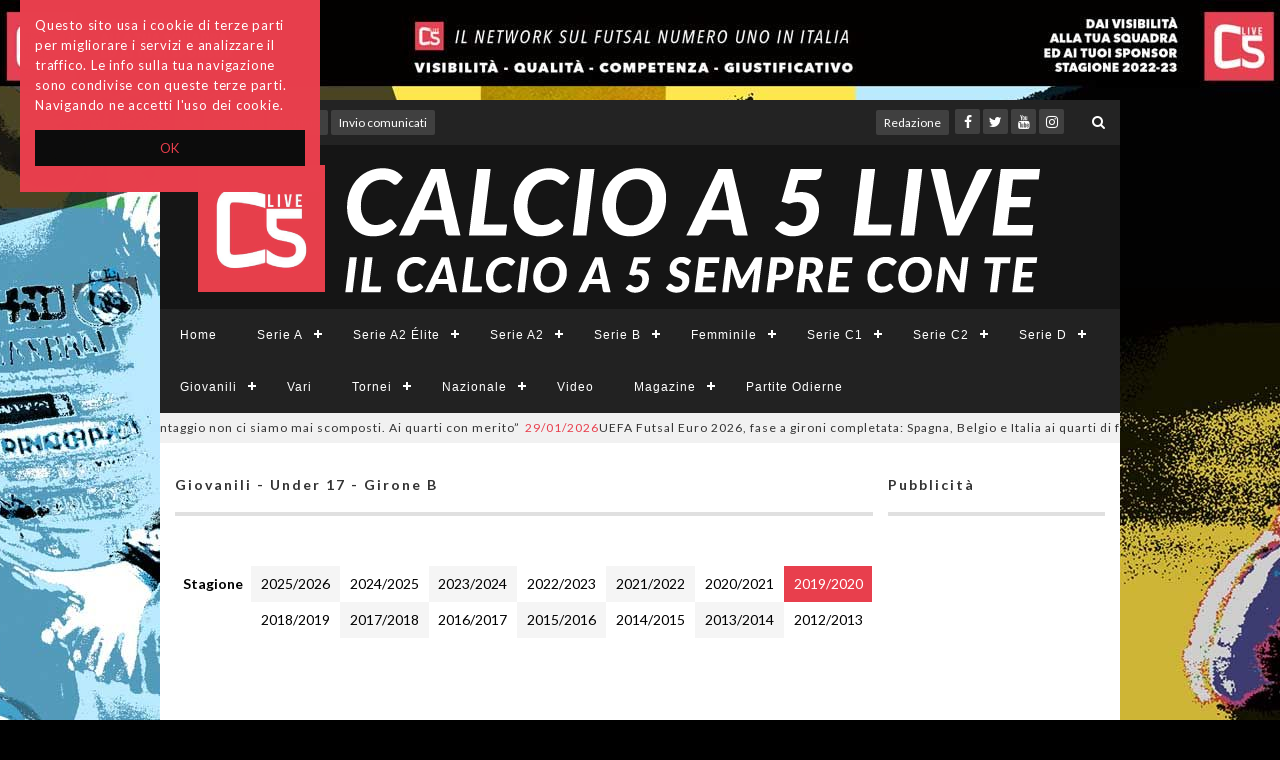

--- FILE ---
content_type: text/html; charset=UTF-8
request_url: https://www.calcioa5live.com/?com=girone&id=118&annoRiferimento=2019/2020&giornata=10
body_size: 31788
content:
<!DOCTYPE html PUBLIC "-//W3C//DTD XHTML 1.0 Strict//EN" "http://www.w3.org/TR/xhtml1/DTD/xhtml1-strict.dtd">
<html xmlns="http://www.w3.org/1999/xhtml" xml:lang="en" lang="en">
<head>
<!-- META -->
<meta charset="utf-8">
<meta http-equiv="X-UA-Compatible" content="IE=edge"/>
<meta name="viewport" content="width=device-width, initial-scale=1"/>
<meta http-equiv="Pragma" content="no-cache" />
<meta http-equiv="Cache-Control" content="no-cache" />
<meta name="author" content="Ersilia Viscusi, Jacopo Grassi"/>
<link rel="shortcut icon" type="image/x-icon" href="/favicon.ico"/>
<title>
                                                Giovanili - Under 17 - Girone B |
                    Calcio a 5 Live - Il calcio a 5 sempre con te</title>

<link rel="icon" href="/img/favicon.ico" />


<!-- CSS -->
<link href="/assets/css/style_resp.css" rel="stylesheet">
<link href="/assets/css/sly.css" rel="stylesheet">
<link href="/assets/css/cssmenu.css" rel="stylesheet">
<link href="/assets/css/animate.min.css" rel="stylesheet">
<link href="/assets/css/normalize.css" rel="stylesheet">
<link href="/assets/css/popover.css" rel="stylesheet">
<link href="/assets/css/hover-effect.css" rel="stylesheet">

<!-- JQUERY -->
<script src="https://ajax.googleapis.com/ajax/libs/jquery/1.12.4/jquery.min.js"></script>

<!-- BOOTSTRAP -->
<link href="/assets/css/bootstrap.css" rel="stylesheet">
<script src="https://maxcdn.bootstrapcdn.com/bootstrap/3.3.7/js/bootstrap.min.js"></script>
<link rel="stylesheet" href="https://maxcdn.bootstrapcdn.com/bootstrap/3.3.7/css/bootstrap.min.css">

<!-- FA -->
<link href="/assets/css/font-awesome.css" rel="stylesheet">
<link href="/assets/css/font-awesome.min.css" rel="stylesheet">
<link href="https://fonts.googleapis.com/css?family=Lato:300,400,700,900" rel="stylesheet">
<link href="https://fonts.googleapis.com/css?family=Lato:900" rel="stylesheet">

<!-- DATE -->
<link href="/assets/css/jquery.datetimepicker.css" rel="stylesheet">
<script src="/assets/js/jquery.datetimepicker.js"></script>

<!-- JS -->
<script src="/assets/js/richiestaAjax.js"></script>
<script src="/assets/js/script.js"></script>
<script src="/assets/js/scriptc5live.js"></script>
<script>
        document.ajaxUrl = "/";
        if (document.ajaxUrl != "/") document.loc = true;
        else document.loc = false;
    </script>
<script>
  window.fbAsyncInit = function() {
    FB.init({
      appId      : 'your-app-id',
      xfbml      : true,
      version    : 'v2.8'
    });
    FB.AppEvents.logPageView();
  };

  (function(d, s, id){
     var js, fjs = d.getElementsByTagName(s)[0];
     if (d.getElementById(id)) {return;}
     js = d.createElement(s); js.id = id;
     js.src = "//connect.facebook.net/en_US/sdk.js";
     fjs.parentNode.insertBefore(js, fjs);
   }(document, 'script', 'facebook-jssdk'));
</script>

<!-- Cookie Consent by Silktide - http://silktide.com/cookieconsent http://codepen.io/hagemeier/pen/qOxNrN/-->
  <link href="/assets/css/cookieMessage.css" rel="stylesheet">
  <script type="text/javascript">
  window.cookieconsent_options = {
      "message" : "Questo sito usa i cookie di terze parti per migliorare i servizi e analizzare il traffico. Le info sulla tua navigazione sono condivise con queste terze parti. Navigando ne accetti l'uso dei cookie.",
      "dismiss" : "OK",
      "learnMore" : "",
      "link" : "",
      "theme" : false
  };
  </script>
  <script type="text/javascript" src="//cdnjs.cloudflare.com/ajax/libs/cookieconsent2/1.0.9/cookieconsent.min.js"></script>
<style>
  .topBar-button{
    font-size: 12px;
    padding-left: 8px;
    padding-right: 8px;
    color: #fff;
    text-decoration: none;
    height: 25px;
    background: #404040;
  }
</style>
<!-- End Cookie Consent plugin -->

</head>
<!--<body style="background-image: url('backgroundUrl');">  -->

<!-- This also creates the body tag together with its background image style -->
<!-- Background skin advertising --> <body style='background-image: url(http://www.calcioa5live.com/img/banner/cbpheus3rns0dp2.jpg)'><a id='skinlink' href='http://www.calcioa5live.com/' target='_blank'><span>skin adv</span></a>
<!-- CONTAINER WIDTH 960 -->

<div class="container-fixed">
  <div class="container-fluid">
          <!-- HEADER -->
      <header id="header">

        <!-- TOP BAR -->
        <div class="top-bar" id="intestazione">
          <div class="container-fluid">
            <div class="row vSmall-hMed_flex-direction" style="display:flex;">
              <div>
                <div class="top-number" style="padding-left:15px;">
                  <p class="numeroinfo"><a href="#"><i class="fa fa-phone" data-toggle="tooltip" data-placement="top" data-title="(+39)3483619155
  "></i></a> </p>
                </div>
                <div class="loginetto">
                  <p class="cesso">
                                        <a data-placement="bottom" data-toggle="popover" data-title="login" data-container="body" type="button" data-html="true" href="#" id="login">Accedi</a>
                                      <div id="popover-content" class="hide">
                    <form class="form-group" role="form" method="POST" action="?com=login" onsubmit="return login();" style="margin-bottom:0px;">
                      <div class="form">
                        <input type="text"  name="email" placeholder="Username" class="form-control custom" maxlength="">
                        <input type="password"  name="password" placeholder="Password" class="form-control custom" maxlength="">
                        <button type="submit" class="btn btn-ersy">Entra »</button>
                        <!--<button type="submit" class="btn btn-facebook">Facebook Login »</button>-->
                        <p class="registrazione">Non hai un account? <a href="?com=registrati"><span id="registrati">Registrati</span></a> </p>
                        <a href="?com=passwordDimenticata" style="text-decoration: none;
                        color: #e83f4d;font-family: Lato, 'Helvetica Neue', Helvetica, Arial, sans-serif;
                        font-size: 12px;
                        font-style: normal;
                        padding: 5px 12px;
                        border-radius: 5px;
                        background: #F0F0F0;
                        font-weight: normal;"><span id="passwordDimenticata">Password Dimenticata?</span></a>
                      </div>
                    </form>
                  </div>
                  </p>
                </div>
                <div class="social" style="text-align:left;padding-left: 107px;">
                  <ul class="social-share">
                    <li style="display: inline-block;"><a href="/?com=archivio" class="topBar-button" style="width: initial;text-decoration: none;">Archivio</a></li>
                    <!-- INVIO COMUNICATI -->
                    <li style="display: inline-block;"><a href="mailto:news@calcioa5live.com" class="topBar-button" style="width: initial;text-decoration: none;">Invio comunicati</a></li>
                    <li><a href="/?com=redazione" class="topBar-button hidden-sm hidden-md hidden-lg" style="text-decoration: none; width: initial; margin-right: 3px;">Redazione</a></li>
                  </ul>
                </div>
              </div>
              <div style="flex:1; padding-right:15px;">

                <!-- SOCIAL -->
                <div class="social">
                  <!-- redazione -->
                  

                  <ul class="social-share" style="margin-top: -1px;">
                    <li><a href="/?com=redazione" class="topBar-button hidden-xs " style="text-decoration: none; width: initial; margin-right: 3px;">Redazione</a></li>
                  </ul>
                  <ul class="social-share" style="margin-top: -1px;">
                    <li><a href="http://it-it.facebook.com/C5Live/"><i class="fa fa-facebook"></i></a></li>
                    <li><a href="http://twitter.com/calcioa5live"><i class="fa fa-twitter"></i></a></li>
                    <li><a href="https://www.youtube.com/user/Calcioa5live"><i class="fa fa-youtube"></i></a></li>
                    <li><a href="http://www.instagram.com/calcioa5live"><i class="fa fa-instagram"></i></a></li>
                  </ul>

                  <!-- SEARCH -->
                  <div class="search">
                    <form class="homeSearchForm" role="form" action="/" method="get" style="padding-left:8px; position:relative; min-width:36px;">
                      <!--<i class="fa fa-search" style="position:absolute; right:0px"></i>-->
                      <input type="text" name="keyword" class="search-form" autocomplete="off" placeholder="Cerca">
                      <input type="hidden" name="com" value="ricerca" />
                      <input type="hidden" name="pag" value="1" />
                    </form>
                  </div>
                </div>
              </div>
            </div>
          </div>
          <!--/.container-->
        </div>

        <!-- LOGO -->
        <div class="logo-wrapper">
          <div class="container-fluid">
            <div class="rowlogo">
              <div class="col-md-12 logo-center col-sm-10 col-sm-offset-1 col-md-offset-0"> <a class="navbar-brand" href="/"><img src="/assets/css/images/c5.png" alt=""></a> </div>
              <!-- end col -->
            </div>
            <!-- end row -->
          </div>
          <!-- end container -->

          <div>&nbsp;</div>
        </div>
        <!-- end logo-wrapper -->

        <!-- NAVIGAZIONE -->
        <nav id="cssmenu">
          <div id="head-mobile"></div>
          <div class="button"></div>
          <ul>
            <!-- inizio Barra navigazione -->
            <li class=""><a href="/">Home<!--iconcina casetta <i class="fa fa-home" aria-hidden="true"></i>--></a></li>


                        <li><a href="/?com=categoria&id=1">Serie A</a>

                            <ul>
                                <li>
                                    <a href="/?com=girone&id=1">Girone Unico</a>
                                                    </li>
                                <li>
                                    <a href="/?com=girone&id=142">Coppa Italia</a>
                                                    </li>
                              </ul>
                          </li>
                        <li><a href="/?com=categoria&id=3">Serie A2 Élite</a>

                            <ul>
                                <li>
                                    <a href="/?com=girone&id=135">Girone A</a>
                                                    </li>
                                <li>
                                    <a href="/?com=girone&id=136">Girone B</a>
                                                    </li>
                                <li>
                                    <a href="/?com=girone&id=144">Coppa Italia</a>
                                                    </li>
                              </ul>
                          </li>
                        <li><a href="/?com=categoria&id=2">Serie A2</a>

                            <ul>
                                <li>
                                    <a href="/?com=girone&id=2">Girone A</a>
                                                    </li>
                                <li>
                                    <a href="/?com=girone&id=3">Girone B</a>
                                                    </li>
                                <li>
                                    <a href="/?com=girone&id=110">Girone C</a>
                                                    </li>
                                <li>
                                    <a href="/?com=girone&id=126">Girone D</a>
                                                    </li>
                                <li>
                                    <a href="/?com=girone&id=143">Coppa Italia</a>
                                                    </li>
                              </ul>
                          </li>
                        <li><a href="/?com=categoria&id=5">Serie B</a>

                            <ul>
                                <li>
                                    <a href="/?com=girone&id=4">Girone A</a>
                                                    </li>
                                <li>
                                    <a href="/?com=girone&id=5">Girone B</a>
                                                    </li>
                                <li>
                                    <a href="/?com=girone&id=6">Girone C</a>
                                                    </li>
                                <li>
                                    <a href="/?com=girone&id=7">Girone D</a>
                                                    </li>
                                <li>
                                    <a href="/?com=girone&id=8">Girone E</a>
                                                    </li>
                                <li>
                                    <a href="/?com=girone&id=9">Girone F</a>
                                                    </li>
                                <li>
                                    <a href="/?com=girone&id=86">Girone G </a>
                                                    </li>
                                <li>
                                    <a href="/?com=girone&id=107">Girone H</a>
                                                    </li>
                                <li>
                                    <a href="/?com=girone&id=145">Coppa Italia</a>
                                                    </li>
                              </ul>
                          </li>
                        <li><a href="/?com=categoria&id=6">Femminile</a>

                            <ul>
                                <li>
                                    <a href="/?com=girone&id=102">Serie A - Girone Unico</a>
                                                    </li>
                                <li>
                                    <a href="/?com=girone&id=146">Coppa Italia</a>
                                                    </li>
                                <li>
                                    <a href="/?com=girone&id=137">Serie B - Girone A</a>
                                                    </li>
                                <li>
                                    <a href="/?com=girone&id=138">Serie B - Girone B</a>
                                                    </li>
                                <li>
                                    <a href="/?com=girone&id=139">Serie B - Girone C</a>
                                                    </li>
                                <li>
                                    <a href="/?com=girone&id=140">Serie B - Girone D</a>
                                                    </li>
                                <li>
                                    <a href="/?com=girone&id=147">Coppa Italia Serie B</a>
                                                    </li>
                                <li>
                                    <a href="/?com=girone&id=18">Serie C - Girone Unico</a>
                                                    </li>
                                <li>
                                    <a href="/?com=girone&id=65">Coppa Lazio</a>
                                                    </li>
                                <li>
                                    <a href="/?com=girone&id=33">Serie D - Girone A</a>
                                                    </li>
                                <li>
                                    <a href="/?com=girone&id=34">Serie D - Girone B</a>
                                                    </li>
                                <li>
                                    <a href="/?com=girone&id=35">Serie D - Girone C</a>
                                                    </li>
                                <li>
                                    <a href="/?com=girone&id=148">Serie D Latina - Girone A</a>
                                                    </li>
                              </ul>
                          </li>
                        <li><a href="/?com=categoria&id=7">Serie C1</a>

                            <ul>
                                <li>
                                    <a href="/?com=girone&id=10">Girone A</a>
                                                    </li>
                                <li>
                                    <a href="/?com=girone&id=85">Girone B</a>
                                                    </li>
                                <li>
                                    <a href="/?com=girone&id=32">Coppa Lazio</a>
                                                    </li>
                              </ul>
                          </li>
                        <li><a href="/?com=categoria&id=8">Serie C2</a>

                            <ul>
                                <li>
                                    <a href="/?com=girone&id=11">Girone A</a>
                                                    </li>
                                <li>
                                    <a href="/?com=girone&id=12">Girone B</a>
                                                    </li>
                                <li>
                                    <a href="/?com=girone&id=13">Girone C</a>
                                                    </li>
                                <li>
                                    <a href="/?com=girone&id=14">Girone D</a>
                                                    </li>
                                <li>
                                    <a href="/?com=girone&id=127">Girone E</a>
                                                    </li>
                                <li>
                                    <a href="/?com=girone&id=72">Coppa Lazio</a>
                                                    </li>
                              </ul>
                          </li>
                        <li><a href="/?com=categoria&id=9">Serie D</a>

                            <ul>
                                <li>
                                    <a href="/?com=girone&id=19">Girone A</a>
                                                    </li>
                                <li>
                                    <a href="/?com=girone&id=20">Girone B</a>
                                                    </li>
                                <li>
                                    <a href="/?com=girone&id=21">Girone C</a>
                                                    </li>
                                <li>
                                    <a href="/?com=girone&id=22">Girone D</a>
                                                    </li>
                                <li>
                                    <a href="/?com=girone&id=23">Girone E</a>
                                                    </li>
                                <li>
                                    <a href="/?com=girone&id=24">Girone F</a>
                                                    </li>
                                <li>
                                    <a href="/?com=girone&id=25">Girone G</a>
                                                    </li>
                                <li>
                                    <a href="/?com=girone&id=26">Girone H</a>
                                                    </li>
                                <li>
                                    <a href="/?com=girone&id=76">Coppa Provincia di Roma</a>
                                                    </li>
                                <li>
                                    <a href="/?com=girone&id=27">LT - Girone A</a>
                                                    </li>
                                <li>
                                    <a href="/?com=girone&id=28">LT - Girone B</a>
                                                    </li>
                                <li>
                                    <a href="/?com=girone&id=30">FR - Unico</a>
                                                    </li>
                                <li>
                                    <a href="/?com=girone&id=78">RI - Unico</a>
                                                    </li>
                                <li>
                                    <a href="/?com=girone&id=31">VT - Unico</a>
                                                    </li>
                              </ul>
                          </li>
                        <li><a href="/?com=categoria&id=10">Giovanili</a>

                            <ul>
                                <li>
                                    <a href="/?com=girone&id=109">Under 19 Nazionale - Girone M</a>
                                                    </li>
                                <li>
                                    <a href="/?com=girone&id=141">Under 19 Nazionale - Girone I</a>
                                                    </li>
                                <li>
                                    <a href="/?com=girone&id=125">Under 19 Nazionale - Girone N</a>
                                                    </li>
                                <li>
                                    <a href="/?com=girone&id=132">Under 19 Nazionale - Girone P</a>
                                                    </li>
                                <li>
                                    <a href="/?com=girone&id=41">Under 21 Regionale - Girone A</a>
                                                    </li>
                                <li>
                                    <a href="/?com=girone&id=42">Under 21 Regionale - Girone B</a>
                                                    </li>
                                <li>
                                    <a href="/?com=girone&id=43">Under 21 Regionale - Girone C</a>
                                                    </li>
                                <li>
                                    <a href="/?com=girone&id=64">Under 21 Regionale - Girone D</a>
                                                    </li>
                                <li>
                                    <a href="/?com=girone&id=113">Under 19 Elite - Girone A</a>
                                                    </li>
                                <li>
                                    <a href="/?com=girone&id=128">Under 19 Elite - Girone B</a>
                                                    </li>
                                <li>
                                    <a href="/?com=girone&id=114">Under 19 - Girone A</a>
                                                    </li>
                                <li>
                                    <a href="/?com=girone&id=115">Under 19 - Girone B</a>
                                                    </li>
                                <li>
                                    <a href="/?com=girone&id=116">Under 19 - Girone C</a>
                                                    </li>
                                <li>
                                    <a href="/?com=girone&id=112">Under 17 Elite - Girone A</a>
                                                    </li>
                                <li>
                                    <a href="/?com=girone&id=129">Under 17 Elite - Girone B</a>
                                                    </li>
                                <li>
                                    <a href="/?com=girone&id=117">Under 17 - Girone A</a>
                                                    </li>
                                <li>
                                    <a href="/?com=girone&id=118">Under 17 - Girone B</a>
                                                    </li>
                                <li>
                                    <a href="/?com=girone&id=119">Under 17 - Girone C</a>
                                                    </li>
                                <li>
                                    <a href="/?com=girone&id=120">Under 17 - Girone D</a>
                                                    </li>
                                <li>
                                    <a href="/?com=girone&id=111">Under 15 Elite - Girone A</a>
                                                    </li>
                                <li>
                                    <a href="/?com=girone&id=130">Under 15 Elite - Girone B</a>
                                                    </li>
                                <li>
                                    <a href="/?com=girone&id=121">Under 15 - Girone A</a>
                                                    </li>
                                <li>
                                    <a href="/?com=girone&id=122">Under 15 - Girone B</a>
                                                    </li>
                                <li>
                                    <a href="/?com=girone&id=123">Under 15 - Girone C</a>
                                                    </li>
                                <li>
                                    <a href="/?com=girone&id=124">Under 15 - Girone D</a>
                                                    </li>
                                <li>
                                    <a href="/?com=girone&id=108">Under 19 Nazionale - Girone L</a>
                                                    </li>
                                <li>
                                    <a href="/?com=girone&id=131">Under 19 Nazionale - Girone O</a>
                                                    </li>
                              </ul>
                          </li>
                        <li><a href="/?com=categoria&id=11">Vari</a>

                          </li>
                        <li><a href="/?com=categoria&id=12">Tornei</a>

                            <ul>
                                <li>
                                    <a href="/?com=girone&id=94">Roma Futsal Cup - Girone A</a>
                                                    </li>
                                <li>
                                    <a href="/?com=girone&id=95">Roma Futsal Cup - Girone B</a>
                                                    </li>
                                <li>
                                    <a href="/?com=girone&id=96">Roma Futsal Cup - Girone C</a>
                                                    </li>
                              </ul>
                          </li>
                        <li><a href="/?com=categoria&id=13">Nazionale</a>

                            <ul>
                                <li>
                                    <a href="/?com=girone&id=81">Europei - Finali</a>
                                                    </li>
                                <li>
                                    <a href="/?com=girone&id=66">Europei - Girone A</a>
                                                    </li>
                                <li>
                                    <a href="/?com=girone&id=71">Europei - Girone B</a>
                                                    </li>
                                <li>
                                    <a href="/?com=girone&id=67">Europei - Girone C</a>
                                                    </li>
                                <li>
                                    <a href="/?com=girone&id=68">Europei - Girone D</a>
                                                    </li>
                                <li>
                                    <a href="/?com=girone&id=69">Europei - Quarti di Finale</a>
                                                    </li>
                                <li>
                                    <a href="/?com=girone&id=70">Europei - Semifinali</a>
                                                    </li>
                              </ul>
                          </li>
                        <li><a href="/?com=categoria&id=14">Video</a>

                          </li>
            
            <!-- MAGAZINE -->
            <li><a href="#" onclick="return false;">Magazine</a>
              <ul>
                <li><a href="/?com=pubblicazioniMaschili">Maschile</a></li>
                <li><a href="/?com=pubblicazioniFemminili">Femminile</a></li>
              </ul>
            </li>

            <!-- ARCHIVIO -->
            <!--<li><a href="/?com=archivio">Archivio</a></li>-->

            

            

            <!-- Partite in corso -->
            <li><a href="/?com=partiteDiOggi">Partite Odierne</a></li>
          </ul>
        </nav>
      </header>
      <!-- end HEADER -->
      </div>

  <!-- TRENDING NEWS (TICKER) -->

  <div class="ti_wrapper">
    <div class="TickerNews default_theme_2" id="T3">
      <div class="ti_slide">
        <div class="ti_content">
          
                                        <div class="ti_news"><a href="/?com=articolo&id=145053"><span>30/01/2026</span>Italia, Samperi: “Anche in svantaggio non ci siamo mai scomposti. Ai quarti con merito”</a></div>
                              <div class="ti_news"><a href="/?com=articolo&id=145052"><span>29/01/2026</span>UEFA Futsal Euro 2026, fase a gironi completata: Spagna, Belgio e Italia ai quarti di finale</a></div>
                              <div class="ti_news"><a href="/?com=articolo&id=145027"><span>29/01/2026</span>UEFA Futsal Euro 2026, 3ª giornata dei gironi A e B: tutti gli highlights </a></div>
                              <div class="ti_news"><a href="/?com=articolo&id=145018"><span>28/01/2026</span>Coppa Lazio #SerieC2Futsal, ritorno ottavi: il Laurentum è la sesta qualificata ai quarti</a></div>
                              <div class="ti_news"><a href="/?com=articolo&id=145016"><span>28/01/2026</span>UEFA Futsal Euro 2026, giù il sipario sui gruppi A e B: Francia, Croazia e Ucraina seguono l’Armenia ai quarti</a></div>
                              <div class="ti_news"><a href="/?com=articolo&id=144994"><span>28/01/2026</span>Road to Pesaro: ecco il Trophy Tour per la F4 di Champions. Si parte dal Palamegabox il 31 gennaio: tutte le tappe</a></div>
                              <div class="ti_news"><a href="/?com=articolo&id=144992"><span>28/01/2026</span>EURO 2026, Italia: una sfida da dentro o fuori. Carica Bellobuono: “Ungheria? Come fosse un ottavo di finale”</a></div>
                              <div class="ti_news"><a href="/?com=articolo&id=144974"><span>28/01/2026</span>Italia forza 4, Samperi: “Grande partita con la Polonia, bravi a gestire i momenti difficili”</a></div>
                              <div class="ti_news"><a href="/?com=articolo&id=144970"><span>28/01/2026</span>UEFA Futsal Euro 2026, girone D: gli highlights di Ungheria-Portogallo e di Polonia-Italia</a></div>
                              <div class="ti_news"><a href="/?com=articolo&id=144968"><span>28/01/2026</span>Calcio a 5 Live Magazine: in anteprima online l'uscita numero 17</a></div>
                              <div class="ti_news"><a href="/?com=articolo&id=144967"><span>27/01/2026</span>Coppa Lazio #SerieC2Futsal, ritorno ottavi: staccati i primi cinque pass per i quarti</a></div>
                              <div class="ti_news"><a href="/?com=articolo&id=144966"><span>27/01/2026</span>Coppa Italia Regionale maschile, scattata la prima fase: triangolari e abbinamenti, i risultati</a></div>
                                </div>
      </div>
    </div>
  </div>
  <!-- TRENDING NEWS (TICKER) -->

  <!-- CONTENT -->
  <div id="main-content" class="container-fluid">

        <!--<!DOCTYPE html>
<html lang="it">

    <head> -->
        <style>
            #squadre-a-riposo > table th, .table td {
                border-top: none !important;
                border-left: none !important;
            }
            .table-borderless {
                border-top: none !important;
            }

            .grigio {
                background-color: #f5f5f5;
            }

            .rosso{
                background-color: #e83f4d;
            }

            .rosso a{
                color: #ffffff;
            }

            a {
                text-decoration: none;
                color: #000;
            }

            #risultati-classifica {
                margin-top: -22px;
            }

            #table-archivio {
                border: hidden;
            }

            .table th, table td {
                text-align: center;
            }

            .squadre-a-riposo {
                border: 0px;
            }

            #titolo-squadre-a-riposo h4 {
                text-transform: none !important;
            }

            table#table-classifica {
                border: 1px;
            }

            table#table-squadre-riposo {
                border: none !important;
            }

			#contenitore-classifiche{
				margin-top:20px;padding:0;}
			#aside-girone{
				margin-top:20px;padding:0;padding-left:15px;}

		    .hidden-row{
		        display: none;
		    }
            .annoRiferimentoBlock{
                display: block;
                text-align: center;
                flex: 1;
                float: left;
                padding: 8px;
            }
            .sizeDependingAlignmentRow {
                flex: 1;
                display: flex;
            }
            .giornataCampionatoBlock{
                display: block;
                text-align: center;
                flex: 1;
                float: left;
                padding: 8px 0px;
            }
            .evenRow{
                background-color: #f9f9f9;
            }
            .blink_me {
                animation: blinker 1s linear infinite;
            }

            @keyframes blinker {  
                50% { opacity: 0; }
            }
        </style>
        <script type="text/javascript">
            var loggato = "0";
            var loggatoFB = "0";

            aggiornaRisultati();

            function aggiornaRisultati(){
                $.ajax({
                    type : "GET",
                    url : "?com=partiteInCorsoPerGirone&id=118",
                    success : function(data) {
                        var jsonData = $.parseJSON(data);
                        $(".risultato-partita").each(function(){
                            if(typeof jsonData[$(this).attr("partita")] !== "undefined"){
                                $(this).addClass("blink_me");
                                $(this).html(jsonData[$(this).attr("partita")]);
                            }else{
                                $(this).remove("blink_me");
                            }
                        });
                        setTimeout( aggiornaRisultati, 10000);
                    }
                });
            }

            function showModal(idPartita) {
                if (loggato == 0 && loggatoFB == 0) {
                    alert ("Per poter inviare i risultati è necessario essere loggati.");
                    return
                }
                $.modalRisultatoAperto = $("#modalPartita_" + idPartita);
                $.modalRisultatoAperto.find(".modal-footer").find(".btn-primary").prop("disabled", false);
                $.modalRisultatoAperto.modal();

                $('.modal-backdrop').removeClass('modal-backdrop')
                return false;
            }

            function showMatchDetails(divId, matchId){
                if($("#matchDetails_" + divId).hasClass("closed")){
                    if($("#matchDetails_" + divId).hasClass("filled")){
                        $("#matchDetails_" + divId).hide().slideDown(500, function(){
                            $("#matchDetails_" + divId).removeClass("closed");
                        });
                    }else{
                        $.ajax({
                            type : "GET",
                            url : "?com=marcatoriPerPartita&partita=" + matchId,
                            success : function(data) {
                                var jsonData = $.parseJSON(data);
                                $("#matchDetails_" + divId).find(".marcatoriA").html(jsonData["A"]);
                                $("#matchDetails_" + divId).find(".marcatoriB").html(jsonData["B"]);
                                $("#matchDetails_" + divId).hide().slideDown(500, function(){
                                    $("#matchDetails_" + divId).addClass("filled");
                                    $("#matchDetails_" + divId).removeClass("closed");
                                });
                            }
                        });
                    }
                }else{
                    $("#matchDetails_" + divId).slideUp(500, function(){
                        $("#matchDetails_" + divId).addClass("closed");
                    });
                }

            }
        </script>

    <!-- </head>

    <body> -->


<div class="col-lg-9 col-md-9 col-sm-12" id="contenitore-classifiche">
            <div class="widget">
                <div class="widget-title">
                    <h4><strong>Giovanili - Under 17 - Girone B</strong></h4>
                    <hr>
                    <br>
                </div><!-- end widget-title -->

            </div>
            <div class="table table-default" id="table-archivio" style="display:flex;">
                <a href="#" style="padding:8px;"><strong>Stagione</strong></a>
                <div style="display:flex; flex:1; flex-wrap:wrap;">
                    <div class="sizeDependingAlignmentRow">
                                                                                                                                                                            <div class="grigio annoRiferimentoBlock">
                                        <a href="/?com=girone&id=118&annoRiferimento=2025/2026">
                                            2025/2026                                        </a>
                                    </div>
                                                                                                                                                                                                                <div class="annoRiferimentoBlock">
                                        <a href="/?com=girone&id=118&annoRiferimento=2024/2025">
                                            2024/2025                                        </a>
                                    </div>
                                                                                                                                                                                                                <div class="grigio annoRiferimentoBlock">
                                        <a href="/?com=girone&id=118&annoRiferimento=2023/2024">
                                            2023/2024                                        </a>
                                    </div>
                                                                                                                                                                                                                <div class="annoRiferimentoBlock">
                                        <a href="/?com=girone&id=118&annoRiferimento=2022/2023">
                                            2022/2023                                        </a>
                                    </div>
                                                                                                                                                                                                                <div class="grigio annoRiferimentoBlock">
                                        <a href="/?com=girone&id=118&annoRiferimento=2021/2022">
                                            2021/2022                                        </a>
                                    </div>
                                                                                                                                                                                                                <div class="annoRiferimentoBlock">
                                        <a href="/?com=girone&id=118&annoRiferimento=2020/2021">
                                            2020/2021                                        </a>
                                    </div>
                                                                                                                                                                            <div class="rosso annoRiferimentoBlock">
                                    <a href="/?com=girone&id=118&annoRiferimento=2019/2020">
                                        2019/2020                                    </a>
                                </div>
                                                                                                                </div><div class="sizeDependingAlignmentRow">                                                                                                                            <div class="annoRiferimentoBlock">
                                        <a href="/?com=girone&id=118&annoRiferimento=2018/2019">
                                            2018/2019                                        </a>
                                    </div>
                                                                                                                                                                                                                <div class="grigio annoRiferimentoBlock">
                                        <a href="/?com=girone&id=118&annoRiferimento=2017/2018">
                                            2017/2018                                        </a>
                                    </div>
                                                                                                                                                                                                                <div class="annoRiferimentoBlock">
                                        <a href="/?com=girone&id=118&annoRiferimento=2016/2017">
                                            2016/2017                                        </a>
                                    </div>
                                                                                                                                                                                                                <div class="grigio annoRiferimentoBlock">
                                        <a href="/?com=girone&id=118&annoRiferimento=2015/2016">
                                            2015/2016                                        </a>
                                    </div>
                                                                                                                                                                                                                <div class="annoRiferimentoBlock">
                                        <a href="/?com=girone&id=118&annoRiferimento=2014/2015">
                                            2014/2015                                        </a>
                                    </div>
                                                                                                                                                                                                                <div class="grigio annoRiferimentoBlock">
                                        <a href="/?com=girone&id=118&annoRiferimento=2013/2014">
                                            2013/2014                                        </a>
                                    </div>
                                                                                                                                                                                                                <div class="annoRiferimentoBlock">
                                        <a href="/?com=girone&id=118&annoRiferimento=2012/2013">
                                            2012/2013                                        </a>
                                    </div>
                                                                                                        </div><!-- chiusura div -->
                </div>
            </div>
            <!-- _NEW_BANNER_CLASSIFICA_N1 -->
            <!-- BANNER new_banner_classifica_1 --><div class='row'><div class='col-md-12''><div class='widget''><div id='new_banner_classifica_1' class='ads-widget'><ins class="adsbygoogle"      style="display:block"      data-ad-client="ca-pub-0472788246799569"      data-ad-slot="9276291651"      data-ad-format="auto"      data-full-width-responsive="true"></ins> </div></div></div></div>            <!-- _NEW_BANNER_CLASSIFICA_N1 -->
            <div>
                <strong style="padding-left:8px;">GIORNATE DI ANDATA</strong>
                <div style="display:flex; flex:1; flex-wrap:wrap; border-bottom: 2px solid #ddd; margin-top:6px;">
                    <div class="sizeDependingAlignmentRow">
                                                                                                                        <div class="grigio giornataCampionatoBlock">
                                        <a href="/?com=girone&id=118&annoRiferimento=2019/2020&giornata=1">
                                            1                                        </a>
                                    </div>
                                                                                                                                                                                    <div class="giornataCampionatoBlock">
                                        <a href="/?com=girone&id=118&annoRiferimento=2019/2020&giornata=2">
                                            2                                        </a>
                                    </div>
                                                                                                                                                                                    <div class="grigio giornataCampionatoBlock">
                                        <a href="/?com=girone&id=118&annoRiferimento=2019/2020&giornata=3">
                                            3                                        </a>
                                    </div>
                                                                                                                                                                                    <div class="giornataCampionatoBlock">
                                        <a href="/?com=girone&id=118&annoRiferimento=2019/2020&giornata=4">
                                            4                                        </a>
                                    </div>
                                                                                                                                                                                    <div class="grigio giornataCampionatoBlock">
                                        <a href="/?com=girone&id=118&annoRiferimento=2019/2020&giornata=5">
                                            5                                        </a>
                                    </div>
                                                                                                                                                                                    <div class="giornataCampionatoBlock">
                                        <a href="/?com=girone&id=118&annoRiferimento=2019/2020&giornata=6">
                                            6                                        </a>
                                    </div>
                                                                                                                                                                                    <div class="grigio giornataCampionatoBlock">
                                        <a href="/?com=girone&id=118&annoRiferimento=2019/2020&giornata=7">
                                            7                                        </a>
                                    </div>
                                                                                                                                                                                    <div class="giornataCampionatoBlock">
                                        <a href="/?com=girone&id=118&annoRiferimento=2019/2020&giornata=8">
                                            8                                        </a>
                                    </div>
                                                                                                                                                                                    <div class="grigio giornataCampionatoBlock">
                                        <a href="/?com=girone&id=118&annoRiferimento=2019/2020&giornata=9">
                                            9                                        </a>
                                    </div>
                                                                                                                                                <div class="rosso giornataCampionatoBlock">
                                    <a href="/?com=girone&id=118&annoRiferimento=2019/2020&giornata=10">
                                        10                                    </a>
                                </div>
                                                                                                                                                    <div class="grigio giornataCampionatoBlock">
                                        <a href="/?com=girone&id=118&annoRiferimento=2019/2020&giornata=11">
                                            11                                        </a>
                                    </div>
                                                                                                                                                                                    <div class="giornataCampionatoBlock">
                                        <a href="/?com=girone&id=118&annoRiferimento=2019/2020&giornata=12">
                                            12                                        </a>
                                    </div>
                                                                                                                                                                                    <div class="grigio giornataCampionatoBlock">
                                        <a href="/?com=girone&id=118&annoRiferimento=2019/2020&giornata=13">
                                            13                                        </a>
                                    </div>
                                                                                                        </div>
                </div>
            </div>
            <div style="margin-bottom:16px;">
                <div style="display:flex; flex:1; flex-wrap:wrap;margin-bottom:6px;">
                    <div class="sizeDependingAlignmentRow">
                                                                                                                        <div class="giornataCampionatoBlock">
                                        <a href="/?com=girone&id=118&annoRiferimento=2019/2020&giornata=14">
                                            14                                        </a>
                                    </div>
                                                                                                                                                                                    <div class="grigio giornataCampionatoBlock">
                                        <a href="/?com=girone&id=118&annoRiferimento=2019/2020&giornata=15">
                                            15                                        </a>
                                    </div>
                                                                                                                                                                                    <div class="giornataCampionatoBlock">
                                        <a href="/?com=girone&id=118&annoRiferimento=2019/2020&giornata=16">
                                            16                                        </a>
                                    </div>
                                                                                                                                                                                    <div class="grigio giornataCampionatoBlock">
                                        <a href="/?com=girone&id=118&annoRiferimento=2019/2020&giornata=17">
                                            17                                        </a>
                                    </div>
                                                                                                                                                                                    <div class="giornataCampionatoBlock">
                                        <a href="/?com=girone&id=118&annoRiferimento=2019/2020&giornata=18">
                                            18                                        </a>
                                    </div>
                                                                                                                                                                                    <div class="grigio giornataCampionatoBlock">
                                        <a href="/?com=girone&id=118&annoRiferimento=2019/2020&giornata=19">
                                            19                                        </a>
                                    </div>
                                                                                                                                                                                    <div class="giornataCampionatoBlock">
                                        <a href="/?com=girone&id=118&annoRiferimento=2019/2020&giornata=20">
                                            20                                        </a>
                                    </div>
                                                                                                                                                                                    <div class="grigio giornataCampionatoBlock">
                                        <a href="/?com=girone&id=118&annoRiferimento=2019/2020&giornata=21">
                                            21                                        </a>
                                    </div>
                                                                                                                                                                                    <div class="giornataCampionatoBlock">
                                        <a href="/?com=girone&id=118&annoRiferimento=2019/2020&giornata=22">
                                            22                                        </a>
                                    </div>
                                                                                                                                                                                    <div class="grigio giornataCampionatoBlock">
                                        <a href="/?com=girone&id=118&annoRiferimento=2019/2020&giornata=23">
                                            23                                        </a>
                                    </div>
                                                                                                                                                                                    <div class="giornataCampionatoBlock">
                                        <a href="/?com=girone&id=118&annoRiferimento=2019/2020&giornata=24">
                                            24                                        </a>
                                    </div>
                                                                                                                                                                                    <div class="grigio giornataCampionatoBlock">
                                        <a href="/?com=girone&id=118&annoRiferimento=2019/2020&giornata=25">
                                            25                                        </a>
                                    </div>
                                                                                                                                                                                    <div class="giornataCampionatoBlock">
                                        <a href="/?com=girone&id=118&annoRiferimento=2019/2020&giornata=26">
                                            26                                        </a>
                                    </div>
                                                                                                        </div>
                </div>
                <strong style="padding-left:8px;">GIORNATE DI RITORNO</strong>
            </div>

                        <table class="table table-striped">
                
                    <!-- Titoli DATA - ORa -->
                                                                                                                                    <tr><td colspan="4" style="background-color: #FFF; color:#333; text-align:center;font-size: 1.2em;font-weight:700;  padding: 20px 4px 4px 4px;">22/12/2019</td></tr>
                                                                                                                                    <tr><td colspan="4" style="background-color: #e83f4d; color:#FFF; font-weight:700; text-align:left;font-size: 1em; padding: 4px 12px;border-bottom: 2px solid #e83f4d"> ORE : 11:00</td></tr>
                            <tr style="background-color:transparent;border-bottom: 2px solid #ddd;">
                                <th>Casa</th>
                                <th>Punteggio</th>
                                <th>Trasferta</th>
                                <th>Invia</th>
                            </tr>
                                                                        <!-- Titoli DATA - ORa Fin -->

                    <!-- partita 4 cols-->
                        <tr class='evenRow'>
                            <td><a href="/?com=societa&id=465">ALBANO</a></td>
                            <td>
                            <div class="risultato-partita clickable accentColorHover" partita="77248" style="font-weight: bold; font-size:1.1em" onclick="showMatchDetails('0', '77248')">
                                1 - 8                            </div>
                            </td>
                            <td><a href="/?com=societa&id=421">SAN VINCENZO DE PAOLI</a></td>
                            <td style="padding:4px;"><img src="img/whistle.png" class="paleButton accentBgHover clickable" style="cursor:pointer; padding:4px; border-radius:8px;" width="36px" height="36px" onclick='showModal(77248);'/></td>
                        </tr>
                                            <!-- partita 4 cols Fin-->

                    <!--Expandable Element-->
                        <tr>
                            <td colspan="4" style="padding:0; background: #FFF;">
                                <div id="matchDetails_0" style="display: none;" class="closed">
                                    <div style="border-bottom: 1px solid #CCC; display: flex; flex-direction: row;">
                                        <div class="center" style="flex:1;">
                                            <a class="link_loghi" href="schedaSocieta.php?idSocieta=465?iframe=true&amp;width=520&amp;height=450" rel="prettyPhoto[iframes]" title="Scheda di ALBANO">
                                                <div>
                                                    <img style="display: inline-block;" class="square120" src="https://www.calcioa5live.com/img/squadre/ALBANO.jpg">
                                                </div>
                                                <div class="marcatoriA" style="text-align:left;padding: 12px 0;">
                                                </div>
                                            </a>
                                        </div>
                                        <div class="center" style="padding-top:10px;min-width:91px;">
                                            <h2><b>1 - 8</b></h2>
                                        </div>
                                        <div class="center" style="flex:1;">
                                            <a class="link_loghi" href="schedaSocieta.php?idSocieta=421?iframe=true&amp;width=520&amp;height=450" rel="prettyPhoto[iframes]" title="Scheda di SAN VINCENZO DE PAOLI">
                                                <div>
                                                    <img style="display: inline-block;" class="square120" src="https://www.calcioa5live.com/img/squadre/SAN_VINCENZO_DE_PAOLI.jpg">
                                                </div>
                                                <div class="marcatoriB" style="text-align:left;padding: 12px 0;">
                                                </div>
                                            </a>
                                        </div>
                                    </div>
                                </div>
                            </td>
                        </tr>
                    <!--Expandable Element Fin-->
                
                    <!-- Titoli DATA - ORa -->
                                                                                                                    <!-- Titoli DATA - ORa Fin -->

                    <!-- partita 4 cols-->
                        <tr >
                            <td><a href="/?com=societa&id=2310">FORTITUDO POMEZIA</a></td>
                            <td>
                            <div class="risultato-partita clickable accentColorHover" partita="77250" style="font-weight: bold; font-size:1.1em" onclick="showMatchDetails('1', '77250')">
                                13 - 1                            </div>
                            </td>
                            <td><a href="/?com=societa&id=2294">VIRTUS OSTIA</a></td>
                            <td style="padding:4px;"><img src="img/whistle.png" class="paleButton accentBgHover clickable" style="cursor:pointer; padding:4px; border-radius:8px;" width="36px" height="36px" onclick='showModal(77250);'/></td>
                        </tr>
                                            <!-- partita 4 cols Fin-->

                    <!--Expandable Element-->
                        <tr>
                            <td colspan="4" style="padding:0; background: #FFF;">
                                <div id="matchDetails_1" style="display: none;" class="closed">
                                    <div style="border-bottom: 1px solid #CCC; display: flex; flex-direction: row;">
                                        <div class="center" style="flex:1;">
                                            <a class="link_loghi" href="schedaSocieta.php?idSocieta=2310?iframe=true&amp;width=520&amp;height=450" rel="prettyPhoto[iframes]" title="Scheda di FORTITUDO POMEZIA">
                                                <div>
                                                    <img style="display: inline-block;" class="square120" src="https://www.calcioa5live.com/img/squadre/FORTITUDO_POMEZIA_1957.jpg">
                                                </div>
                                                <div class="marcatoriA" style="text-align:left;padding: 12px 0;">
                                                </div>
                                            </a>
                                        </div>
                                        <div class="center" style="padding-top:10px;min-width:91px;">
                                            <h2><b>13 - 1</b></h2>
                                        </div>
                                        <div class="center" style="flex:1;">
                                            <a class="link_loghi" href="schedaSocieta.php?idSocieta=2294?iframe=true&amp;width=520&amp;height=450" rel="prettyPhoto[iframes]" title="Scheda di VIRTUS OSTIA">
                                                <div>
                                                    <img style="display: inline-block;" class="square120" src="">
                                                </div>
                                                <div class="marcatoriB" style="text-align:left;padding: 12px 0;">
                                                </div>
                                            </a>
                                        </div>
                                    </div>
                                </div>
                            </td>
                        </tr>
                    <!--Expandable Element Fin-->
                
                    <!-- Titoli DATA - ORa -->
                                                                                                                    <!-- Titoli DATA - ORa Fin -->

                    <!-- partita 4 cols-->
                        <tr class='evenRow'>
                            <td><a href="/?com=societa&id=2170">FUTSAL SETTECAMINI</a></td>
                            <td>
                            <div class="risultato-partita clickable accentColorHover" partita="77252" style="font-weight: bold; font-size:1.1em" onclick="showMatchDetails('2', '77252')">
                                3 - 7                            </div>
                            </td>
                            <td><a href="/?com=societa&id=1158">ATLETICO PAVONA</a></td>
                            <td style="padding:4px;"><img src="img/whistle.png" class="paleButton accentBgHover clickable" style="cursor:pointer; padding:4px; border-radius:8px;" width="36px" height="36px" onclick='showModal(77252);'/></td>
                        </tr>
                                            <!-- partita 4 cols Fin-->

                    <!--Expandable Element-->
                        <tr>
                            <td colspan="4" style="padding:0; background: #FFF;">
                                <div id="matchDetails_2" style="display: none;" class="closed">
                                    <div style="border-bottom: 1px solid #CCC; display: flex; flex-direction: row;">
                                        <div class="center" style="flex:1;">
                                            <a class="link_loghi" href="schedaSocieta.php?idSocieta=2170?iframe=true&amp;width=520&amp;height=450" rel="prettyPhoto[iframes]" title="Scheda di FUTSAL SETTECAMINI">
                                                <div>
                                                    <img style="display: inline-block;" class="square120" src="http://www.calcioa5live.com/img/squadre/FUTSAL_SETTECAMINI.jpg">
                                                </div>
                                                <div class="marcatoriA" style="text-align:left;padding: 12px 0;">
                                                </div>
                                            </a>
                                        </div>
                                        <div class="center" style="padding-top:10px;min-width:91px;">
                                            <h2><b>3 - 7</b></h2>
                                        </div>
                                        <div class="center" style="flex:1;">
                                            <a class="link_loghi" href="schedaSocieta.php?idSocieta=1158?iframe=true&amp;width=520&amp;height=450" rel="prettyPhoto[iframes]" title="Scheda di ATLETICO PAVONA">
                                                <div>
                                                    <img style="display: inline-block;" class="square120" src="https://www.calcioa5live.com/img/squadre/ATLETICO_PAVONA.png">
                                                </div>
                                                <div class="marcatoriB" style="text-align:left;padding: 12px 0;">
                                                </div>
                                            </a>
                                        </div>
                                    </div>
                                </div>
                            </td>
                        </tr>
                    <!--Expandable Element Fin-->
                
                    <!-- Titoli DATA - ORa -->
                                                                                                                    <!-- Titoli DATA - ORa Fin -->

                    <!-- partita 4 cols-->
                        <tr >
                            <td><a href="/?com=societa&id=1166">SAN MARTINO A SAN LEONE</a></td>
                            <td>
                            <div class="risultato-partita clickable accentColorHover" partita="77254" style="font-weight: bold; font-size:1.1em" onclick="showMatchDetails('3', '77254')">
                                6 - 4                            </div>
                            </td>
                            <td><a href="/?com=societa&id=273">CITTA DI ZAGAROLO</a></td>
                            <td style="padding:4px;"><img src="img/whistle.png" class="paleButton accentBgHover clickable" style="cursor:pointer; padding:4px; border-radius:8px;" width="36px" height="36px" onclick='showModal(77254);'/></td>
                        </tr>
                                            <!-- partita 4 cols Fin-->

                    <!--Expandable Element-->
                        <tr>
                            <td colspan="4" style="padding:0; background: #FFF;">
                                <div id="matchDetails_3" style="display: none;" class="closed">
                                    <div style="border-bottom: 1px solid #CCC; display: flex; flex-direction: row;">
                                        <div class="center" style="flex:1;">
                                            <a class="link_loghi" href="schedaSocieta.php?idSocieta=1166?iframe=true&amp;width=520&amp;height=450" rel="prettyPhoto[iframes]" title="Scheda di SAN MARTINO A SAN LEONE">
                                                <div>
                                                    <img style="display: inline-block;" class="square120" src="https://www.calcioa5live.com/img/squadre/SAN_MARTINO_A_SAN_LEONE.png">
                                                </div>
                                                <div class="marcatoriA" style="text-align:left;padding: 12px 0;">
                                                </div>
                                            </a>
                                        </div>
                                        <div class="center" style="padding-top:10px;min-width:91px;">
                                            <h2><b>6 - 4</b></h2>
                                        </div>
                                        <div class="center" style="flex:1;">
                                            <a class="link_loghi" href="schedaSocieta.php?idSocieta=273?iframe=true&amp;width=520&amp;height=450" rel="prettyPhoto[iframes]" title="Scheda di CITTA DI ZAGAROLO">
                                                <div>
                                                    <img style="display: inline-block;" class="square120" src="https://www.calcioa5live.com/img/squadre/CITTA_DI_ZAGAROLO.jpg">
                                                </div>
                                                <div class="marcatoriB" style="text-align:left;padding: 12px 0;">
                                                </div>
                                            </a>
                                        </div>
                                    </div>
                                </div>
                            </td>
                        </tr>
                    <!--Expandable Element Fin-->
                
                    <!-- Titoli DATA - ORa -->
                                                                                                                    <!-- Titoli DATA - ORa Fin -->

                    <!-- partita 4 cols-->
                        <tr class='evenRow'>
                            <td><a href="/?com=societa&id=1113">SPORTING CLUB PALESTRINA</a></td>
                            <td>
                            <div class="risultato-partita clickable accentColorHover" partita="77256" style="font-weight: bold; font-size:1.1em" onclick="showMatchDetails('4', '77256')">
                                7 - 2                            </div>
                            </td>
                            <td><a href="/?com=societa&id=462">VILLA AURELIA</a></td>
                            <td style="padding:4px;"><img src="img/whistle.png" class="paleButton accentBgHover clickable" style="cursor:pointer; padding:4px; border-radius:8px;" width="36px" height="36px" onclick='showModal(77256);'/></td>
                        </tr>
                                            <!-- partita 4 cols Fin-->

                    <!--Expandable Element-->
                        <tr>
                            <td colspan="4" style="padding:0; background: #FFF;">
                                <div id="matchDetails_4" style="display: none;" class="closed">
                                    <div style="border-bottom: 1px solid #CCC; display: flex; flex-direction: row;">
                                        <div class="center" style="flex:1;">
                                            <a class="link_loghi" href="schedaSocieta.php?idSocieta=1113?iframe=true&amp;width=520&amp;height=450" rel="prettyPhoto[iframes]" title="Scheda di SPORTING CLUB PALESTRINA">
                                                <div>
                                                    <img style="display: inline-block;" class="square120" src="https://www.calcioa5live.com/img/squadre/SPORTING_CLUB_PALESTRINA.jpg">
                                                </div>
                                                <div class="marcatoriA" style="text-align:left;padding: 12px 0;">
                                                </div>
                                            </a>
                                        </div>
                                        <div class="center" style="padding-top:10px;min-width:91px;">
                                            <h2><b>7 - 2</b></h2>
                                        </div>
                                        <div class="center" style="flex:1;">
                                            <a class="link_loghi" href="schedaSocieta.php?idSocieta=462?iframe=true&amp;width=520&amp;height=450" rel="prettyPhoto[iframes]" title="Scheda di VILLA AURELIA">
                                                <div>
                                                    <img style="display: inline-block;" class="square120" src="https://www.calcioa5live.com/img/squadre/VILLA_AURELIA.gif">
                                                </div>
                                                <div class="marcatoriB" style="text-align:left;padding: 12px 0;">
                                                </div>
                                            </a>
                                        </div>
                                    </div>
                                </div>
                            </td>
                        </tr>
                    <!--Expandable Element Fin-->
                
                    <!-- Titoli DATA - ORa -->
                                                                                                                    <!-- Titoli DATA - ORa Fin -->

                    <!-- partita 4 cols-->
                        <tr >
                            <td><a href="/?com=societa&id=1165">TEAM GARDEN</a></td>
                            <td>
                            <div class="risultato-partita clickable accentColorHover" partita="77258" style="font-weight: bold; font-size:1.1em" onclick="showMatchDetails('5', '77258')">
                                4 - 2                            </div>
                            </td>
                            <td><a href="/?com=societa&id=422">SPINACETO 70</a></td>
                            <td style="padding:4px;"><img src="img/whistle.png" class="paleButton accentBgHover clickable" style="cursor:pointer; padding:4px; border-radius:8px;" width="36px" height="36px" onclick='showModal(77258);'/></td>
                        </tr>
                                            <!-- partita 4 cols Fin-->

                    <!--Expandable Element-->
                        <tr>
                            <td colspan="4" style="padding:0; background: #FFF;">
                                <div id="matchDetails_5" style="display: none;" class="closed">
                                    <div style="border-bottom: 1px solid #CCC; display: flex; flex-direction: row;">
                                        <div class="center" style="flex:1;">
                                            <a class="link_loghi" href="schedaSocieta.php?idSocieta=1165?iframe=true&amp;width=520&amp;height=450" rel="prettyPhoto[iframes]" title="Scheda di TEAM GARDEN">
                                                <div>
                                                    <img style="display: inline-block;" class="square120" src="https://www.calcioa5live.com/img/squadre/TEAM_GARDEN.jpg">
                                                </div>
                                                <div class="marcatoriA" style="text-align:left;padding: 12px 0;">
                                                </div>
                                            </a>
                                        </div>
                                        <div class="center" style="padding-top:10px;min-width:91px;">
                                            <h2><b>4 - 2</b></h2>
                                        </div>
                                        <div class="center" style="flex:1;">
                                            <a class="link_loghi" href="schedaSocieta.php?idSocieta=422?iframe=true&amp;width=520&amp;height=450" rel="prettyPhoto[iframes]" title="Scheda di SPINACETO 70">
                                                <div>
                                                    <img style="display: inline-block;" class="square120" src="https://www.calcioa5live.com/img/squadre/SPINACETO_70.gif">
                                                </div>
                                                <div class="marcatoriB" style="text-align:left;padding: 12px 0;">
                                                </div>
                                            </a>
                                        </div>
                                    </div>
                                </div>
                            </td>
                        </tr>
                    <!--Expandable Element Fin-->
                
                    <!-- Titoli DATA - ORa -->
                                                                                                                    <!-- Titoli DATA - ORa Fin -->

                    <!-- partita 4 cols-->
                        <tr class='evenRow'>
                            <td><a href="/?com=societa&id=626">VILLA YORK</a></td>
                            <td>
                            <div class="risultato-partita clickable accentColorHover" partita="77260" style="font-weight: bold; font-size:1.1em" onclick="showMatchDetails('6', '77260')">
                                9 - 1                            </div>
                            </td>
                            <td><a href="/?com=societa&id=1297">TC PARIOLI</a></td>
                            <td style="padding:4px;"><img src="img/whistle.png" class="paleButton accentBgHover clickable" style="cursor:pointer; padding:4px; border-radius:8px;" width="36px" height="36px" onclick='showModal(77260);'/></td>
                        </tr>
                                            <!-- partita 4 cols Fin-->

                    <!--Expandable Element-->
                        <tr>
                            <td colspan="4" style="padding:0; background: #FFF;">
                                <div id="matchDetails_6" style="display: none;" class="closed">
                                    <div style="border-bottom: 1px solid #CCC; display: flex; flex-direction: row;">
                                        <div class="center" style="flex:1;">
                                            <a class="link_loghi" href="schedaSocieta.php?idSocieta=626?iframe=true&amp;width=520&amp;height=450" rel="prettyPhoto[iframes]" title="Scheda di VILLA YORK">
                                                <div>
                                                    <img style="display: inline-block;" class="square120" src="https://www.calcioa5live.com/img/squadre/VILLA_YORK.jpg">
                                                </div>
                                                <div class="marcatoriA" style="text-align:left;padding: 12px 0;">
                                                </div>
                                            </a>
                                        </div>
                                        <div class="center" style="padding-top:10px;min-width:91px;">
                                            <h2><b>9 - 1</b></h2>
                                        </div>
                                        <div class="center" style="flex:1;">
                                            <a class="link_loghi" href="schedaSocieta.php?idSocieta=1297?iframe=true&amp;width=520&amp;height=450" rel="prettyPhoto[iframes]" title="Scheda di TC PARIOLI">
                                                <div>
                                                    <img style="display: inline-block;" class="square120" src="http://www.calcioa5live.com/img/squadre/TC_PARIOLI.jpg">
                                                </div>
                                                <div class="marcatoriB" style="text-align:left;padding: 12px 0;">
                                                </div>
                                            </a>
                                        </div>
                                    </div>
                                </div>
                            </td>
                        </tr>
                    <!--Expandable Element Fin-->
                            </table>

                            <!-- Modal Marcatori per partita -->
                <div id="modalPartita_77248" class="modal fade"  role="dialog" aria-labelledby="modalInvio" aria-hidden="true" style="z-index: 9999;">
                    <div class="modal-dialog" role="document">
                    <div class="modal-content">
                        <div class="modal-header">
                        <h4 class="modal-title text-center" id="modalInvioLabel">
                            ALBANO - SAN VINCENZO DE PAOLI</h4>
                        <button type="button" class="close" data-dismiss="modal" aria-label="Close">
                            <span aria-hidden="true">&times;</span>
                        </button>
                        </div>
                        <div class="modal-body">
                        <div class="container-fluid">

                            <p align="center" id="titoloModal">Indicare il risultato della partita (obbligatorio)</p>


                                <div class="col-lg-4 col-md-4 col-sm-3 col-xs-3"><span class="feedback no_a ">Obbligatorio</span></div>
                                <div class="col-lg-2 col-md-2 col-sm-3 col-xs-3">
                                    <input id="punteggio_a_table_0" type="number" name="" class="form-control" required="true"/>
                                </div>
                                <div class="col-lg-2 col-md-2 col-sm-3 col-xs-3">
                                    <input id="punteggio_b_table_0" type="number" name="" class="form-control" required="true"/>
                                </div>
                                <div class="col-lg-4 col-md-4 col-sm-3 col-xs-3"><span class="feedback no_b ">Obbligatorio</span></div>



                            <table id="marcatoriTable" class="table order-list">
                                <thead>
                                    <tr>
                                        <td><strong>Marcatori</strong></td>
                                        <td><strong>Goal</strong></td>
                                        <td><strong>Goal</strong></td>
                                        <td><strong>Marcatori</strong></td>
                                    </tr>
                                </thead>
                                <tbody>

                                    <!-- Elenco Marcatori Squadre -->
                                    <tr><td class='col-lg-4 col-md-4 col-sm-4 col-xs-4'><select class='form-control' id='partita_77248_riga_0_A' onchange='updateSelect(77248,0,1,12)'><option value='0'>Seleziona</option><option value='15647'>Abbatiello Antony</option><option value='20505'>Abbatiello Cristian</option><option value='16011'>Anderlucci Matteo</option><option value='19360'>Archilletti Alessandro</option><option value='14604'>Barberi Matteo</option><option value='5108'>Belfiori Luca</option><option value='17748'>Bellucci Manuele</option><option value='17660'>Belocchi Davide</option><option value='5007'>Bernoni Michael</option><option value='18255'>Bulgherini Matteo</option><option value='13162'>Cascioli Marco</option><option value='12440'>Chiappone Francesco</option><option value='16580'>Chiarantano Michele</option><option value='12051'>Cianfanelli Roberto</option><option value='14607'>Cignarella Gianluca</option><option value='7479'>Cirillo Giovanni</option><option value='5778'>Cirillo Lorenzo</option><option value='12048'>Coldagelli Tiziano</option><option value='9576'>Cucueteanu Marius</option><option value='12901'>De Bona Matteo</option><option value='11274'>De Bona Riccardo</option><option value='8050'>De Lisi Denny</option><option value='6217'>De Luca Riccardo</option><option value='17629'>De Rossi Leonardo</option><option value='5010'>Del Pidio Simone</option><option value='8195'>Demingo Alessandro</option><option value='17846'>Di Ciani Lorenzo</option><option value='10194'>Di Giosia Simone</option><option value='5011'>Di Lascio Flavio</option><option value='3911'>Domeniconi Leonardo</option><option value='11330'>Essien Christian</option><option value='8651'>Essien Prince</option><option value='15992'>Falotico Giorgio</option><option value='14606'>Fattore Matteo</option><option value='12049'>Fethi Tarchoune</option><option value='4255'>Fioravanti Edoardo</option><option value='5016'>Fioretti Alessio</option><option value='16439'>Gallucci Diego</option><option value='4426'>Gigante Daniele</option><option value='12747'>Giusti Luca</option><option value='4554'>Gozzi Alessandro</option><option value='4467'>Gradia Luca</option><option value='8566'>Gramiccioli Ezio</option><option value='12050'>Guzzon Andrea</option><option value='6744'>Hilbrat Federico</option><option value='3244'>Iannotta Gennaro</option><option value='12657'>Jorgji Chriss</option><option value='18322'>Laveglia Samuel</option><option value='4453'>Lepore Giuseppe</option><option value='19358'>Loretelli Gabriele</option><option value='9266'>Maggiore Matteo</option><option value='13464'>Mancini NicolÃ²</option><option value='18321'>Marrone Alessio</option><option value='7478'>Marzioni Marco</option><option value='18320'>Matusa Leonardo</option><option value='11154'>Mercuri Cristian</option><option value='18942'>Michetti Francesco</option><option value='3910'>Micocci Stefano</option><option value='4256'>Monderna Sergio</option><option value='3639'>Monti Daniele</option><option value='5710'>Morgia Giordano</option><option value='21099'>Moscatelli Matteo</option><option value='4593'>Nasrollah Youseff </option><option value='12444'>Nicolai Michele</option><option value='5009'>Pacetti Alfonso</option><option value='3638'>Paloni Valerio</option><option value='5014'>Palozzi Gianluca</option><option value='11329'>Pellegrini Matteo</option><option value='5013'>Pergameno Matteo</option><option value='5012'>Pistella Vanni</option><option value='10472'>Pizzella Filippo</option><option value='14605'>Priori Alfredo</option><option value='21100'>Qabli Adam</option><option value='6010'>Quarta Alessio</option><option value='18323'>Riccio Mattia</option><option value='5270'>Roscia Daniel</option><option value='3188'>Ruotolo Carmine</option><option value='21105'>Sabatini Gabriele</option><option value='21104'>Salvati Adriano</option><option value='20749'>Santin Andrea</option><option value='12844'>Santin Filippo</option><option value='13881'>Sapienza Roberto</option><option value='8196'>Soda Andrea</option><option value='5271'>Sonaglioni Michel</option><option value='20437'>Sperduto Francesco</option><option value='17521'>Stati Edoardo</option><option value='5008'>Tirocchi Jack</option><option value='13465'>Tomei Emanuele</option><option value='4594'>Torni Flavio</option><option value='4601'>Tron Filippo</option><option value='12680'>Tudini Lorenzo</option><option value='17520'>Vultaggio Tiziano</option><option value='5575'>Zimarra Ferdinando</option></select></td><td class='col-lg-2 col-md-2 col-sm-2 col-xs-2' ><input type='number' id='input_77248_0_A' name='name' class='form-control'/></td><td class='col-lg-2 col-md-2 col-sm-2 col-xs-2' ><input type='number' id='input_77248_0_B' name='name' class='form-control'/></td><td class='col-lg-4 col-md-4 col-sm-4 col-xs-4'><select class='form-control' id='partita_77248_riga_0_B' onchange='updateSelect(77248,0,2,12)'><option value='0'>Seleziona</option><option value='17893'>Angelini Matteo</option><option value='16815'>Bonanni Daniele</option><option value='3885'>Bonanni Emanuele</option><option value='3886'>Bucci Fabio</option><option value='3889'>Carboni Andrea</option><option value='18222'>De Nunzio Davide</option><option value='18057'>De Rosa Valerio</option><option value='17420'>De Sanctis Luca</option><option value='14574'>De Santis Giuseppe</option><option value='13772'>Di Bisceglie Daniele</option><option value='17415'>Fanasca Francesco</option><option value='16545'>Fucini Marco</option><option value='17416'>Iacob Roberto</option><option value='16408'>Lombardi Valerio</option><option value='3888'>Macera Francesco</option><option value='17842'>Manzo Leonardo</option><option value='17417'>Marsili Alessio</option><option value='19626'>Martini Andrea</option><option value='16779'>Martini Davide</option><option value='16814'>Maurizi Daniel</option><option value='18421'>Mecarelli Fausto</option><option value='16230'>Mecarelli Silvio</option><option value='16544'>Minelli Mattia</option><option value='16903'>Murra Emanuele</option><option value='17419'>Parisi Leonardo</option><option value='18300'>Parisi Samuele</option><option value='17519'>Poenariu Marius Adrian</option><option value='18138'>Poggesi Claudio</option><option value='17894'>Proietti Francesco</option><option value='3644'>Puca Fabrizio</option><option value='18294'>Ragusa Giacomo</option><option value='17540'>Rapicetta Samuele</option><option value='18424'>Rocco Salvatore</option><option value='3887'>Salvadei Daniele</option><option value='17396'>Sganga Francesco</option><option value='17709'>Simone David</option><option value='17189'>Tempesta Davide</option><option value='17190'>Tempesta Giorgio</option><option value='17018'>Ursitti Lorenzo</option><option value='19606'>Valenti Paolo</option></select></td></tr><tr><td class='col-lg-4 col-md-4 col-sm-4 col-xs-4'><select class='form-control' id='partita_77248_riga_1_A' onchange='updateSelect(77248,1,1,12)'><option value='0'>Seleziona</option><option value='15647'>Abbatiello Antony</option><option value='20505'>Abbatiello Cristian</option><option value='16011'>Anderlucci Matteo</option><option value='19360'>Archilletti Alessandro</option><option value='14604'>Barberi Matteo</option><option value='5108'>Belfiori Luca</option><option value='17748'>Bellucci Manuele</option><option value='17660'>Belocchi Davide</option><option value='5007'>Bernoni Michael</option><option value='18255'>Bulgherini Matteo</option><option value='13162'>Cascioli Marco</option><option value='12440'>Chiappone Francesco</option><option value='16580'>Chiarantano Michele</option><option value='12051'>Cianfanelli Roberto</option><option value='14607'>Cignarella Gianluca</option><option value='7479'>Cirillo Giovanni</option><option value='5778'>Cirillo Lorenzo</option><option value='12048'>Coldagelli Tiziano</option><option value='9576'>Cucueteanu Marius</option><option value='12901'>De Bona Matteo</option><option value='11274'>De Bona Riccardo</option><option value='8050'>De Lisi Denny</option><option value='6217'>De Luca Riccardo</option><option value='17629'>De Rossi Leonardo</option><option value='5010'>Del Pidio Simone</option><option value='8195'>Demingo Alessandro</option><option value='17846'>Di Ciani Lorenzo</option><option value='10194'>Di Giosia Simone</option><option value='5011'>Di Lascio Flavio</option><option value='3911'>Domeniconi Leonardo</option><option value='11330'>Essien Christian</option><option value='8651'>Essien Prince</option><option value='15992'>Falotico Giorgio</option><option value='14606'>Fattore Matteo</option><option value='12049'>Fethi Tarchoune</option><option value='4255'>Fioravanti Edoardo</option><option value='5016'>Fioretti Alessio</option><option value='16439'>Gallucci Diego</option><option value='4426'>Gigante Daniele</option><option value='12747'>Giusti Luca</option><option value='4554'>Gozzi Alessandro</option><option value='4467'>Gradia Luca</option><option value='8566'>Gramiccioli Ezio</option><option value='12050'>Guzzon Andrea</option><option value='6744'>Hilbrat Federico</option><option value='3244'>Iannotta Gennaro</option><option value='12657'>Jorgji Chriss</option><option value='18322'>Laveglia Samuel</option><option value='4453'>Lepore Giuseppe</option><option value='19358'>Loretelli Gabriele</option><option value='9266'>Maggiore Matteo</option><option value='13464'>Mancini NicolÃ²</option><option value='18321'>Marrone Alessio</option><option value='7478'>Marzioni Marco</option><option value='18320'>Matusa Leonardo</option><option value='11154'>Mercuri Cristian</option><option value='18942'>Michetti Francesco</option><option value='3910'>Micocci Stefano</option><option value='4256'>Monderna Sergio</option><option value='3639'>Monti Daniele</option><option value='5710'>Morgia Giordano</option><option value='21099'>Moscatelli Matteo</option><option value='4593'>Nasrollah Youseff </option><option value='12444'>Nicolai Michele</option><option value='5009'>Pacetti Alfonso</option><option value='3638'>Paloni Valerio</option><option value='5014'>Palozzi Gianluca</option><option value='11329'>Pellegrini Matteo</option><option value='5013'>Pergameno Matteo</option><option value='5012'>Pistella Vanni</option><option value='10472'>Pizzella Filippo</option><option value='14605'>Priori Alfredo</option><option value='21100'>Qabli Adam</option><option value='6010'>Quarta Alessio</option><option value='18323'>Riccio Mattia</option><option value='5270'>Roscia Daniel</option><option value='3188'>Ruotolo Carmine</option><option value='21105'>Sabatini Gabriele</option><option value='21104'>Salvati Adriano</option><option value='20749'>Santin Andrea</option><option value='12844'>Santin Filippo</option><option value='13881'>Sapienza Roberto</option><option value='8196'>Soda Andrea</option><option value='5271'>Sonaglioni Michel</option><option value='20437'>Sperduto Francesco</option><option value='17521'>Stati Edoardo</option><option value='5008'>Tirocchi Jack</option><option value='13465'>Tomei Emanuele</option><option value='4594'>Torni Flavio</option><option value='4601'>Tron Filippo</option><option value='12680'>Tudini Lorenzo</option><option value='17520'>Vultaggio Tiziano</option><option value='5575'>Zimarra Ferdinando</option></select></td><td class='col-lg-2 col-md-2 col-sm-2 col-xs-2' ><input type='number' id='input_77248_1_A' name='name' class='form-control'/></td><td class='col-lg-2 col-md-2 col-sm-2 col-xs-2' ><input type='number' id='input_77248_1_B' name='name' class='form-control'/></td><td class='col-lg-4 col-md-4 col-sm-4 col-xs-4'><select class='form-control' id='partita_77248_riga_1_B' onchange='updateSelect(77248,1,2,12)'><option value='0'>Seleziona</option><option value='17893'>Angelini Matteo</option><option value='16815'>Bonanni Daniele</option><option value='3885'>Bonanni Emanuele</option><option value='3886'>Bucci Fabio</option><option value='3889'>Carboni Andrea</option><option value='18222'>De Nunzio Davide</option><option value='18057'>De Rosa Valerio</option><option value='17420'>De Sanctis Luca</option><option value='14574'>De Santis Giuseppe</option><option value='13772'>Di Bisceglie Daniele</option><option value='17415'>Fanasca Francesco</option><option value='16545'>Fucini Marco</option><option value='17416'>Iacob Roberto</option><option value='16408'>Lombardi Valerio</option><option value='3888'>Macera Francesco</option><option value='17842'>Manzo Leonardo</option><option value='17417'>Marsili Alessio</option><option value='19626'>Martini Andrea</option><option value='16779'>Martini Davide</option><option value='16814'>Maurizi Daniel</option><option value='18421'>Mecarelli Fausto</option><option value='16230'>Mecarelli Silvio</option><option value='16544'>Minelli Mattia</option><option value='16903'>Murra Emanuele</option><option value='17419'>Parisi Leonardo</option><option value='18300'>Parisi Samuele</option><option value='17519'>Poenariu Marius Adrian</option><option value='18138'>Poggesi Claudio</option><option value='17894'>Proietti Francesco</option><option value='3644'>Puca Fabrizio</option><option value='18294'>Ragusa Giacomo</option><option value='17540'>Rapicetta Samuele</option><option value='18424'>Rocco Salvatore</option><option value='3887'>Salvadei Daniele</option><option value='17396'>Sganga Francesco</option><option value='17709'>Simone David</option><option value='17189'>Tempesta Davide</option><option value='17190'>Tempesta Giorgio</option><option value='17018'>Ursitti Lorenzo</option><option value='19606'>Valenti Paolo</option></select></td></tr><tr><td class='col-lg-4 col-md-4 col-sm-4 col-xs-4'><select class='form-control' id='partita_77248_riga_2_A' onchange='updateSelect(77248,2,1,12)'><option value='0'>Seleziona</option><option value='15647'>Abbatiello Antony</option><option value='20505'>Abbatiello Cristian</option><option value='16011'>Anderlucci Matteo</option><option value='19360'>Archilletti Alessandro</option><option value='14604'>Barberi Matteo</option><option value='5108'>Belfiori Luca</option><option value='17748'>Bellucci Manuele</option><option value='17660'>Belocchi Davide</option><option value='5007'>Bernoni Michael</option><option value='18255'>Bulgherini Matteo</option><option value='13162'>Cascioli Marco</option><option value='12440'>Chiappone Francesco</option><option value='16580'>Chiarantano Michele</option><option value='12051'>Cianfanelli Roberto</option><option value='14607'>Cignarella Gianluca</option><option value='7479'>Cirillo Giovanni</option><option value='5778'>Cirillo Lorenzo</option><option value='12048'>Coldagelli Tiziano</option><option value='9576'>Cucueteanu Marius</option><option value='12901'>De Bona Matteo</option><option value='11274'>De Bona Riccardo</option><option value='8050'>De Lisi Denny</option><option value='6217'>De Luca Riccardo</option><option value='17629'>De Rossi Leonardo</option><option value='5010'>Del Pidio Simone</option><option value='8195'>Demingo Alessandro</option><option value='17846'>Di Ciani Lorenzo</option><option value='10194'>Di Giosia Simone</option><option value='5011'>Di Lascio Flavio</option><option value='3911'>Domeniconi Leonardo</option><option value='11330'>Essien Christian</option><option value='8651'>Essien Prince</option><option value='15992'>Falotico Giorgio</option><option value='14606'>Fattore Matteo</option><option value='12049'>Fethi Tarchoune</option><option value='4255'>Fioravanti Edoardo</option><option value='5016'>Fioretti Alessio</option><option value='16439'>Gallucci Diego</option><option value='4426'>Gigante Daniele</option><option value='12747'>Giusti Luca</option><option value='4554'>Gozzi Alessandro</option><option value='4467'>Gradia Luca</option><option value='8566'>Gramiccioli Ezio</option><option value='12050'>Guzzon Andrea</option><option value='6744'>Hilbrat Federico</option><option value='3244'>Iannotta Gennaro</option><option value='12657'>Jorgji Chriss</option><option value='18322'>Laveglia Samuel</option><option value='4453'>Lepore Giuseppe</option><option value='19358'>Loretelli Gabriele</option><option value='9266'>Maggiore Matteo</option><option value='13464'>Mancini NicolÃ²</option><option value='18321'>Marrone Alessio</option><option value='7478'>Marzioni Marco</option><option value='18320'>Matusa Leonardo</option><option value='11154'>Mercuri Cristian</option><option value='18942'>Michetti Francesco</option><option value='3910'>Micocci Stefano</option><option value='4256'>Monderna Sergio</option><option value='3639'>Monti Daniele</option><option value='5710'>Morgia Giordano</option><option value='21099'>Moscatelli Matteo</option><option value='4593'>Nasrollah Youseff </option><option value='12444'>Nicolai Michele</option><option value='5009'>Pacetti Alfonso</option><option value='3638'>Paloni Valerio</option><option value='5014'>Palozzi Gianluca</option><option value='11329'>Pellegrini Matteo</option><option value='5013'>Pergameno Matteo</option><option value='5012'>Pistella Vanni</option><option value='10472'>Pizzella Filippo</option><option value='14605'>Priori Alfredo</option><option value='21100'>Qabli Adam</option><option value='6010'>Quarta Alessio</option><option value='18323'>Riccio Mattia</option><option value='5270'>Roscia Daniel</option><option value='3188'>Ruotolo Carmine</option><option value='21105'>Sabatini Gabriele</option><option value='21104'>Salvati Adriano</option><option value='20749'>Santin Andrea</option><option value='12844'>Santin Filippo</option><option value='13881'>Sapienza Roberto</option><option value='8196'>Soda Andrea</option><option value='5271'>Sonaglioni Michel</option><option value='20437'>Sperduto Francesco</option><option value='17521'>Stati Edoardo</option><option value='5008'>Tirocchi Jack</option><option value='13465'>Tomei Emanuele</option><option value='4594'>Torni Flavio</option><option value='4601'>Tron Filippo</option><option value='12680'>Tudini Lorenzo</option><option value='17520'>Vultaggio Tiziano</option><option value='5575'>Zimarra Ferdinando</option></select></td><td class='col-lg-2 col-md-2 col-sm-2 col-xs-2' ><input type='number' id='input_77248_2_A' name='name' class='form-control'/></td><td class='col-lg-2 col-md-2 col-sm-2 col-xs-2' ><input type='number' id='input_77248_2_B' name='name' class='form-control'/></td><td class='col-lg-4 col-md-4 col-sm-4 col-xs-4'><select class='form-control' id='partita_77248_riga_2_B' onchange='updateSelect(77248,2,2,12)'><option value='0'>Seleziona</option><option value='17893'>Angelini Matteo</option><option value='16815'>Bonanni Daniele</option><option value='3885'>Bonanni Emanuele</option><option value='3886'>Bucci Fabio</option><option value='3889'>Carboni Andrea</option><option value='18222'>De Nunzio Davide</option><option value='18057'>De Rosa Valerio</option><option value='17420'>De Sanctis Luca</option><option value='14574'>De Santis Giuseppe</option><option value='13772'>Di Bisceglie Daniele</option><option value='17415'>Fanasca Francesco</option><option value='16545'>Fucini Marco</option><option value='17416'>Iacob Roberto</option><option value='16408'>Lombardi Valerio</option><option value='3888'>Macera Francesco</option><option value='17842'>Manzo Leonardo</option><option value='17417'>Marsili Alessio</option><option value='19626'>Martini Andrea</option><option value='16779'>Martini Davide</option><option value='16814'>Maurizi Daniel</option><option value='18421'>Mecarelli Fausto</option><option value='16230'>Mecarelli Silvio</option><option value='16544'>Minelli Mattia</option><option value='16903'>Murra Emanuele</option><option value='17419'>Parisi Leonardo</option><option value='18300'>Parisi Samuele</option><option value='17519'>Poenariu Marius Adrian</option><option value='18138'>Poggesi Claudio</option><option value='17894'>Proietti Francesco</option><option value='3644'>Puca Fabrizio</option><option value='18294'>Ragusa Giacomo</option><option value='17540'>Rapicetta Samuele</option><option value='18424'>Rocco Salvatore</option><option value='3887'>Salvadei Daniele</option><option value='17396'>Sganga Francesco</option><option value='17709'>Simone David</option><option value='17189'>Tempesta Davide</option><option value='17190'>Tempesta Giorgio</option><option value='17018'>Ursitti Lorenzo</option><option value='19606'>Valenti Paolo</option></select></td></tr><tr><td class='col-lg-4 col-md-4 col-sm-4 col-xs-4'><select class='form-control' id='partita_77248_riga_3_A' onchange='updateSelect(77248,3,1,12)'><option value='0'>Seleziona</option><option value='15647'>Abbatiello Antony</option><option value='20505'>Abbatiello Cristian</option><option value='16011'>Anderlucci Matteo</option><option value='19360'>Archilletti Alessandro</option><option value='14604'>Barberi Matteo</option><option value='5108'>Belfiori Luca</option><option value='17748'>Bellucci Manuele</option><option value='17660'>Belocchi Davide</option><option value='5007'>Bernoni Michael</option><option value='18255'>Bulgherini Matteo</option><option value='13162'>Cascioli Marco</option><option value='12440'>Chiappone Francesco</option><option value='16580'>Chiarantano Michele</option><option value='12051'>Cianfanelli Roberto</option><option value='14607'>Cignarella Gianluca</option><option value='7479'>Cirillo Giovanni</option><option value='5778'>Cirillo Lorenzo</option><option value='12048'>Coldagelli Tiziano</option><option value='9576'>Cucueteanu Marius</option><option value='12901'>De Bona Matteo</option><option value='11274'>De Bona Riccardo</option><option value='8050'>De Lisi Denny</option><option value='6217'>De Luca Riccardo</option><option value='17629'>De Rossi Leonardo</option><option value='5010'>Del Pidio Simone</option><option value='8195'>Demingo Alessandro</option><option value='17846'>Di Ciani Lorenzo</option><option value='10194'>Di Giosia Simone</option><option value='5011'>Di Lascio Flavio</option><option value='3911'>Domeniconi Leonardo</option><option value='11330'>Essien Christian</option><option value='8651'>Essien Prince</option><option value='15992'>Falotico Giorgio</option><option value='14606'>Fattore Matteo</option><option value='12049'>Fethi Tarchoune</option><option value='4255'>Fioravanti Edoardo</option><option value='5016'>Fioretti Alessio</option><option value='16439'>Gallucci Diego</option><option value='4426'>Gigante Daniele</option><option value='12747'>Giusti Luca</option><option value='4554'>Gozzi Alessandro</option><option value='4467'>Gradia Luca</option><option value='8566'>Gramiccioli Ezio</option><option value='12050'>Guzzon Andrea</option><option value='6744'>Hilbrat Federico</option><option value='3244'>Iannotta Gennaro</option><option value='12657'>Jorgji Chriss</option><option value='18322'>Laveglia Samuel</option><option value='4453'>Lepore Giuseppe</option><option value='19358'>Loretelli Gabriele</option><option value='9266'>Maggiore Matteo</option><option value='13464'>Mancini NicolÃ²</option><option value='18321'>Marrone Alessio</option><option value='7478'>Marzioni Marco</option><option value='18320'>Matusa Leonardo</option><option value='11154'>Mercuri Cristian</option><option value='18942'>Michetti Francesco</option><option value='3910'>Micocci Stefano</option><option value='4256'>Monderna Sergio</option><option value='3639'>Monti Daniele</option><option value='5710'>Morgia Giordano</option><option value='21099'>Moscatelli Matteo</option><option value='4593'>Nasrollah Youseff </option><option value='12444'>Nicolai Michele</option><option value='5009'>Pacetti Alfonso</option><option value='3638'>Paloni Valerio</option><option value='5014'>Palozzi Gianluca</option><option value='11329'>Pellegrini Matteo</option><option value='5013'>Pergameno Matteo</option><option value='5012'>Pistella Vanni</option><option value='10472'>Pizzella Filippo</option><option value='14605'>Priori Alfredo</option><option value='21100'>Qabli Adam</option><option value='6010'>Quarta Alessio</option><option value='18323'>Riccio Mattia</option><option value='5270'>Roscia Daniel</option><option value='3188'>Ruotolo Carmine</option><option value='21105'>Sabatini Gabriele</option><option value='21104'>Salvati Adriano</option><option value='20749'>Santin Andrea</option><option value='12844'>Santin Filippo</option><option value='13881'>Sapienza Roberto</option><option value='8196'>Soda Andrea</option><option value='5271'>Sonaglioni Michel</option><option value='20437'>Sperduto Francesco</option><option value='17521'>Stati Edoardo</option><option value='5008'>Tirocchi Jack</option><option value='13465'>Tomei Emanuele</option><option value='4594'>Torni Flavio</option><option value='4601'>Tron Filippo</option><option value='12680'>Tudini Lorenzo</option><option value='17520'>Vultaggio Tiziano</option><option value='5575'>Zimarra Ferdinando</option></select></td><td class='col-lg-2 col-md-2 col-sm-2 col-xs-2' ><input type='number' id='input_77248_3_A' name='name' class='form-control'/></td><td class='col-lg-2 col-md-2 col-sm-2 col-xs-2' ><input type='number' id='input_77248_3_B' name='name' class='form-control'/></td><td class='col-lg-4 col-md-4 col-sm-4 col-xs-4'><select class='form-control' id='partita_77248_riga_3_B' onchange='updateSelect(77248,3,2,12)'><option value='0'>Seleziona</option><option value='17893'>Angelini Matteo</option><option value='16815'>Bonanni Daniele</option><option value='3885'>Bonanni Emanuele</option><option value='3886'>Bucci Fabio</option><option value='3889'>Carboni Andrea</option><option value='18222'>De Nunzio Davide</option><option value='18057'>De Rosa Valerio</option><option value='17420'>De Sanctis Luca</option><option value='14574'>De Santis Giuseppe</option><option value='13772'>Di Bisceglie Daniele</option><option value='17415'>Fanasca Francesco</option><option value='16545'>Fucini Marco</option><option value='17416'>Iacob Roberto</option><option value='16408'>Lombardi Valerio</option><option value='3888'>Macera Francesco</option><option value='17842'>Manzo Leonardo</option><option value='17417'>Marsili Alessio</option><option value='19626'>Martini Andrea</option><option value='16779'>Martini Davide</option><option value='16814'>Maurizi Daniel</option><option value='18421'>Mecarelli Fausto</option><option value='16230'>Mecarelli Silvio</option><option value='16544'>Minelli Mattia</option><option value='16903'>Murra Emanuele</option><option value='17419'>Parisi Leonardo</option><option value='18300'>Parisi Samuele</option><option value='17519'>Poenariu Marius Adrian</option><option value='18138'>Poggesi Claudio</option><option value='17894'>Proietti Francesco</option><option value='3644'>Puca Fabrizio</option><option value='18294'>Ragusa Giacomo</option><option value='17540'>Rapicetta Samuele</option><option value='18424'>Rocco Salvatore</option><option value='3887'>Salvadei Daniele</option><option value='17396'>Sganga Francesco</option><option value='17709'>Simone David</option><option value='17189'>Tempesta Davide</option><option value='17190'>Tempesta Giorgio</option><option value='17018'>Ursitti Lorenzo</option><option value='19606'>Valenti Paolo</option></select></td></tr><tr><td class='col-lg-4 col-md-4 col-sm-4 col-xs-4'><select class='form-control' id='partita_77248_riga_4_A' onchange='updateSelect(77248,4,1,12)'><option value='0'>Seleziona</option><option value='15647'>Abbatiello Antony</option><option value='20505'>Abbatiello Cristian</option><option value='16011'>Anderlucci Matteo</option><option value='19360'>Archilletti Alessandro</option><option value='14604'>Barberi Matteo</option><option value='5108'>Belfiori Luca</option><option value='17748'>Bellucci Manuele</option><option value='17660'>Belocchi Davide</option><option value='5007'>Bernoni Michael</option><option value='18255'>Bulgherini Matteo</option><option value='13162'>Cascioli Marco</option><option value='12440'>Chiappone Francesco</option><option value='16580'>Chiarantano Michele</option><option value='12051'>Cianfanelli Roberto</option><option value='14607'>Cignarella Gianluca</option><option value='7479'>Cirillo Giovanni</option><option value='5778'>Cirillo Lorenzo</option><option value='12048'>Coldagelli Tiziano</option><option value='9576'>Cucueteanu Marius</option><option value='12901'>De Bona Matteo</option><option value='11274'>De Bona Riccardo</option><option value='8050'>De Lisi Denny</option><option value='6217'>De Luca Riccardo</option><option value='17629'>De Rossi Leonardo</option><option value='5010'>Del Pidio Simone</option><option value='8195'>Demingo Alessandro</option><option value='17846'>Di Ciani Lorenzo</option><option value='10194'>Di Giosia Simone</option><option value='5011'>Di Lascio Flavio</option><option value='3911'>Domeniconi Leonardo</option><option value='11330'>Essien Christian</option><option value='8651'>Essien Prince</option><option value='15992'>Falotico Giorgio</option><option value='14606'>Fattore Matteo</option><option value='12049'>Fethi Tarchoune</option><option value='4255'>Fioravanti Edoardo</option><option value='5016'>Fioretti Alessio</option><option value='16439'>Gallucci Diego</option><option value='4426'>Gigante Daniele</option><option value='12747'>Giusti Luca</option><option value='4554'>Gozzi Alessandro</option><option value='4467'>Gradia Luca</option><option value='8566'>Gramiccioli Ezio</option><option value='12050'>Guzzon Andrea</option><option value='6744'>Hilbrat Federico</option><option value='3244'>Iannotta Gennaro</option><option value='12657'>Jorgji Chriss</option><option value='18322'>Laveglia Samuel</option><option value='4453'>Lepore Giuseppe</option><option value='19358'>Loretelli Gabriele</option><option value='9266'>Maggiore Matteo</option><option value='13464'>Mancini NicolÃ²</option><option value='18321'>Marrone Alessio</option><option value='7478'>Marzioni Marco</option><option value='18320'>Matusa Leonardo</option><option value='11154'>Mercuri Cristian</option><option value='18942'>Michetti Francesco</option><option value='3910'>Micocci Stefano</option><option value='4256'>Monderna Sergio</option><option value='3639'>Monti Daniele</option><option value='5710'>Morgia Giordano</option><option value='21099'>Moscatelli Matteo</option><option value='4593'>Nasrollah Youseff </option><option value='12444'>Nicolai Michele</option><option value='5009'>Pacetti Alfonso</option><option value='3638'>Paloni Valerio</option><option value='5014'>Palozzi Gianluca</option><option value='11329'>Pellegrini Matteo</option><option value='5013'>Pergameno Matteo</option><option value='5012'>Pistella Vanni</option><option value='10472'>Pizzella Filippo</option><option value='14605'>Priori Alfredo</option><option value='21100'>Qabli Adam</option><option value='6010'>Quarta Alessio</option><option value='18323'>Riccio Mattia</option><option value='5270'>Roscia Daniel</option><option value='3188'>Ruotolo Carmine</option><option value='21105'>Sabatini Gabriele</option><option value='21104'>Salvati Adriano</option><option value='20749'>Santin Andrea</option><option value='12844'>Santin Filippo</option><option value='13881'>Sapienza Roberto</option><option value='8196'>Soda Andrea</option><option value='5271'>Sonaglioni Michel</option><option value='20437'>Sperduto Francesco</option><option value='17521'>Stati Edoardo</option><option value='5008'>Tirocchi Jack</option><option value='13465'>Tomei Emanuele</option><option value='4594'>Torni Flavio</option><option value='4601'>Tron Filippo</option><option value='12680'>Tudini Lorenzo</option><option value='17520'>Vultaggio Tiziano</option><option value='5575'>Zimarra Ferdinando</option></select></td><td class='col-lg-2 col-md-2 col-sm-2 col-xs-2' ><input type='number' id='input_77248_4_A' name='name' class='form-control'/></td><td class='col-lg-2 col-md-2 col-sm-2 col-xs-2' ><input type='number' id='input_77248_4_B' name='name' class='form-control'/></td><td class='col-lg-4 col-md-4 col-sm-4 col-xs-4'><select class='form-control' id='partita_77248_riga_4_B' onchange='updateSelect(77248,4,2,12)'><option value='0'>Seleziona</option><option value='17893'>Angelini Matteo</option><option value='16815'>Bonanni Daniele</option><option value='3885'>Bonanni Emanuele</option><option value='3886'>Bucci Fabio</option><option value='3889'>Carboni Andrea</option><option value='18222'>De Nunzio Davide</option><option value='18057'>De Rosa Valerio</option><option value='17420'>De Sanctis Luca</option><option value='14574'>De Santis Giuseppe</option><option value='13772'>Di Bisceglie Daniele</option><option value='17415'>Fanasca Francesco</option><option value='16545'>Fucini Marco</option><option value='17416'>Iacob Roberto</option><option value='16408'>Lombardi Valerio</option><option value='3888'>Macera Francesco</option><option value='17842'>Manzo Leonardo</option><option value='17417'>Marsili Alessio</option><option value='19626'>Martini Andrea</option><option value='16779'>Martini Davide</option><option value='16814'>Maurizi Daniel</option><option value='18421'>Mecarelli Fausto</option><option value='16230'>Mecarelli Silvio</option><option value='16544'>Minelli Mattia</option><option value='16903'>Murra Emanuele</option><option value='17419'>Parisi Leonardo</option><option value='18300'>Parisi Samuele</option><option value='17519'>Poenariu Marius Adrian</option><option value='18138'>Poggesi Claudio</option><option value='17894'>Proietti Francesco</option><option value='3644'>Puca Fabrizio</option><option value='18294'>Ragusa Giacomo</option><option value='17540'>Rapicetta Samuele</option><option value='18424'>Rocco Salvatore</option><option value='3887'>Salvadei Daniele</option><option value='17396'>Sganga Francesco</option><option value='17709'>Simone David</option><option value='17189'>Tempesta Davide</option><option value='17190'>Tempesta Giorgio</option><option value='17018'>Ursitti Lorenzo</option><option value='19606'>Valenti Paolo</option></select></td></tr><tr><td class='col-lg-4 col-md-4 col-sm-4 col-xs-4'><select class='form-control' id='partita_77248_riga_5_A' onchange='updateSelect(77248,5,1,12)'><option value='0'>Seleziona</option><option value='15647'>Abbatiello Antony</option><option value='20505'>Abbatiello Cristian</option><option value='16011'>Anderlucci Matteo</option><option value='19360'>Archilletti Alessandro</option><option value='14604'>Barberi Matteo</option><option value='5108'>Belfiori Luca</option><option value='17748'>Bellucci Manuele</option><option value='17660'>Belocchi Davide</option><option value='5007'>Bernoni Michael</option><option value='18255'>Bulgherini Matteo</option><option value='13162'>Cascioli Marco</option><option value='12440'>Chiappone Francesco</option><option value='16580'>Chiarantano Michele</option><option value='12051'>Cianfanelli Roberto</option><option value='14607'>Cignarella Gianluca</option><option value='7479'>Cirillo Giovanni</option><option value='5778'>Cirillo Lorenzo</option><option value='12048'>Coldagelli Tiziano</option><option value='9576'>Cucueteanu Marius</option><option value='12901'>De Bona Matteo</option><option value='11274'>De Bona Riccardo</option><option value='8050'>De Lisi Denny</option><option value='6217'>De Luca Riccardo</option><option value='17629'>De Rossi Leonardo</option><option value='5010'>Del Pidio Simone</option><option value='8195'>Demingo Alessandro</option><option value='17846'>Di Ciani Lorenzo</option><option value='10194'>Di Giosia Simone</option><option value='5011'>Di Lascio Flavio</option><option value='3911'>Domeniconi Leonardo</option><option value='11330'>Essien Christian</option><option value='8651'>Essien Prince</option><option value='15992'>Falotico Giorgio</option><option value='14606'>Fattore Matteo</option><option value='12049'>Fethi Tarchoune</option><option value='4255'>Fioravanti Edoardo</option><option value='5016'>Fioretti Alessio</option><option value='16439'>Gallucci Diego</option><option value='4426'>Gigante Daniele</option><option value='12747'>Giusti Luca</option><option value='4554'>Gozzi Alessandro</option><option value='4467'>Gradia Luca</option><option value='8566'>Gramiccioli Ezio</option><option value='12050'>Guzzon Andrea</option><option value='6744'>Hilbrat Federico</option><option value='3244'>Iannotta Gennaro</option><option value='12657'>Jorgji Chriss</option><option value='18322'>Laveglia Samuel</option><option value='4453'>Lepore Giuseppe</option><option value='19358'>Loretelli Gabriele</option><option value='9266'>Maggiore Matteo</option><option value='13464'>Mancini NicolÃ²</option><option value='18321'>Marrone Alessio</option><option value='7478'>Marzioni Marco</option><option value='18320'>Matusa Leonardo</option><option value='11154'>Mercuri Cristian</option><option value='18942'>Michetti Francesco</option><option value='3910'>Micocci Stefano</option><option value='4256'>Monderna Sergio</option><option value='3639'>Monti Daniele</option><option value='5710'>Morgia Giordano</option><option value='21099'>Moscatelli Matteo</option><option value='4593'>Nasrollah Youseff </option><option value='12444'>Nicolai Michele</option><option value='5009'>Pacetti Alfonso</option><option value='3638'>Paloni Valerio</option><option value='5014'>Palozzi Gianluca</option><option value='11329'>Pellegrini Matteo</option><option value='5013'>Pergameno Matteo</option><option value='5012'>Pistella Vanni</option><option value='10472'>Pizzella Filippo</option><option value='14605'>Priori Alfredo</option><option value='21100'>Qabli Adam</option><option value='6010'>Quarta Alessio</option><option value='18323'>Riccio Mattia</option><option value='5270'>Roscia Daniel</option><option value='3188'>Ruotolo Carmine</option><option value='21105'>Sabatini Gabriele</option><option value='21104'>Salvati Adriano</option><option value='20749'>Santin Andrea</option><option value='12844'>Santin Filippo</option><option value='13881'>Sapienza Roberto</option><option value='8196'>Soda Andrea</option><option value='5271'>Sonaglioni Michel</option><option value='20437'>Sperduto Francesco</option><option value='17521'>Stati Edoardo</option><option value='5008'>Tirocchi Jack</option><option value='13465'>Tomei Emanuele</option><option value='4594'>Torni Flavio</option><option value='4601'>Tron Filippo</option><option value='12680'>Tudini Lorenzo</option><option value='17520'>Vultaggio Tiziano</option><option value='5575'>Zimarra Ferdinando</option></select></td><td class='col-lg-2 col-md-2 col-sm-2 col-xs-2' ><input type='number' id='input_77248_5_A' name='name' class='form-control'/></td><td class='col-lg-2 col-md-2 col-sm-2 col-xs-2' ><input type='number' id='input_77248_5_B' name='name' class='form-control'/></td><td class='col-lg-4 col-md-4 col-sm-4 col-xs-4'><select class='form-control' id='partita_77248_riga_5_B' onchange='updateSelect(77248,5,2,12)'><option value='0'>Seleziona</option><option value='17893'>Angelini Matteo</option><option value='16815'>Bonanni Daniele</option><option value='3885'>Bonanni Emanuele</option><option value='3886'>Bucci Fabio</option><option value='3889'>Carboni Andrea</option><option value='18222'>De Nunzio Davide</option><option value='18057'>De Rosa Valerio</option><option value='17420'>De Sanctis Luca</option><option value='14574'>De Santis Giuseppe</option><option value='13772'>Di Bisceglie Daniele</option><option value='17415'>Fanasca Francesco</option><option value='16545'>Fucini Marco</option><option value='17416'>Iacob Roberto</option><option value='16408'>Lombardi Valerio</option><option value='3888'>Macera Francesco</option><option value='17842'>Manzo Leonardo</option><option value='17417'>Marsili Alessio</option><option value='19626'>Martini Andrea</option><option value='16779'>Martini Davide</option><option value='16814'>Maurizi Daniel</option><option value='18421'>Mecarelli Fausto</option><option value='16230'>Mecarelli Silvio</option><option value='16544'>Minelli Mattia</option><option value='16903'>Murra Emanuele</option><option value='17419'>Parisi Leonardo</option><option value='18300'>Parisi Samuele</option><option value='17519'>Poenariu Marius Adrian</option><option value='18138'>Poggesi Claudio</option><option value='17894'>Proietti Francesco</option><option value='3644'>Puca Fabrizio</option><option value='18294'>Ragusa Giacomo</option><option value='17540'>Rapicetta Samuele</option><option value='18424'>Rocco Salvatore</option><option value='3887'>Salvadei Daniele</option><option value='17396'>Sganga Francesco</option><option value='17709'>Simone David</option><option value='17189'>Tempesta Davide</option><option value='17190'>Tempesta Giorgio</option><option value='17018'>Ursitti Lorenzo</option><option value='19606'>Valenti Paolo</option></select></td></tr><tr><td class='col-lg-4 col-md-4 col-sm-4 col-xs-4'><select class='form-control' id='partita_77248_riga_6_A' onchange='updateSelect(77248,6,1,12)'><option value='0'>Seleziona</option><option value='15647'>Abbatiello Antony</option><option value='20505'>Abbatiello Cristian</option><option value='16011'>Anderlucci Matteo</option><option value='19360'>Archilletti Alessandro</option><option value='14604'>Barberi Matteo</option><option value='5108'>Belfiori Luca</option><option value='17748'>Bellucci Manuele</option><option value='17660'>Belocchi Davide</option><option value='5007'>Bernoni Michael</option><option value='18255'>Bulgherini Matteo</option><option value='13162'>Cascioli Marco</option><option value='12440'>Chiappone Francesco</option><option value='16580'>Chiarantano Michele</option><option value='12051'>Cianfanelli Roberto</option><option value='14607'>Cignarella Gianluca</option><option value='7479'>Cirillo Giovanni</option><option value='5778'>Cirillo Lorenzo</option><option value='12048'>Coldagelli Tiziano</option><option value='9576'>Cucueteanu Marius</option><option value='12901'>De Bona Matteo</option><option value='11274'>De Bona Riccardo</option><option value='8050'>De Lisi Denny</option><option value='6217'>De Luca Riccardo</option><option value='17629'>De Rossi Leonardo</option><option value='5010'>Del Pidio Simone</option><option value='8195'>Demingo Alessandro</option><option value='17846'>Di Ciani Lorenzo</option><option value='10194'>Di Giosia Simone</option><option value='5011'>Di Lascio Flavio</option><option value='3911'>Domeniconi Leonardo</option><option value='11330'>Essien Christian</option><option value='8651'>Essien Prince</option><option value='15992'>Falotico Giorgio</option><option value='14606'>Fattore Matteo</option><option value='12049'>Fethi Tarchoune</option><option value='4255'>Fioravanti Edoardo</option><option value='5016'>Fioretti Alessio</option><option value='16439'>Gallucci Diego</option><option value='4426'>Gigante Daniele</option><option value='12747'>Giusti Luca</option><option value='4554'>Gozzi Alessandro</option><option value='4467'>Gradia Luca</option><option value='8566'>Gramiccioli Ezio</option><option value='12050'>Guzzon Andrea</option><option value='6744'>Hilbrat Federico</option><option value='3244'>Iannotta Gennaro</option><option value='12657'>Jorgji Chriss</option><option value='18322'>Laveglia Samuel</option><option value='4453'>Lepore Giuseppe</option><option value='19358'>Loretelli Gabriele</option><option value='9266'>Maggiore Matteo</option><option value='13464'>Mancini NicolÃ²</option><option value='18321'>Marrone Alessio</option><option value='7478'>Marzioni Marco</option><option value='18320'>Matusa Leonardo</option><option value='11154'>Mercuri Cristian</option><option value='18942'>Michetti Francesco</option><option value='3910'>Micocci Stefano</option><option value='4256'>Monderna Sergio</option><option value='3639'>Monti Daniele</option><option value='5710'>Morgia Giordano</option><option value='21099'>Moscatelli Matteo</option><option value='4593'>Nasrollah Youseff </option><option value='12444'>Nicolai Michele</option><option value='5009'>Pacetti Alfonso</option><option value='3638'>Paloni Valerio</option><option value='5014'>Palozzi Gianluca</option><option value='11329'>Pellegrini Matteo</option><option value='5013'>Pergameno Matteo</option><option value='5012'>Pistella Vanni</option><option value='10472'>Pizzella Filippo</option><option value='14605'>Priori Alfredo</option><option value='21100'>Qabli Adam</option><option value='6010'>Quarta Alessio</option><option value='18323'>Riccio Mattia</option><option value='5270'>Roscia Daniel</option><option value='3188'>Ruotolo Carmine</option><option value='21105'>Sabatini Gabriele</option><option value='21104'>Salvati Adriano</option><option value='20749'>Santin Andrea</option><option value='12844'>Santin Filippo</option><option value='13881'>Sapienza Roberto</option><option value='8196'>Soda Andrea</option><option value='5271'>Sonaglioni Michel</option><option value='20437'>Sperduto Francesco</option><option value='17521'>Stati Edoardo</option><option value='5008'>Tirocchi Jack</option><option value='13465'>Tomei Emanuele</option><option value='4594'>Torni Flavio</option><option value='4601'>Tron Filippo</option><option value='12680'>Tudini Lorenzo</option><option value='17520'>Vultaggio Tiziano</option><option value='5575'>Zimarra Ferdinando</option></select></td><td class='col-lg-2 col-md-2 col-sm-2 col-xs-2' ><input type='number' id='input_77248_6_A' name='name' class='form-control'/></td><td class='col-lg-2 col-md-2 col-sm-2 col-xs-2' ><input type='number' id='input_77248_6_B' name='name' class='form-control'/></td><td class='col-lg-4 col-md-4 col-sm-4 col-xs-4'><select class='form-control' id='partita_77248_riga_6_B' onchange='updateSelect(77248,6,2,12)'><option value='0'>Seleziona</option><option value='17893'>Angelini Matteo</option><option value='16815'>Bonanni Daniele</option><option value='3885'>Bonanni Emanuele</option><option value='3886'>Bucci Fabio</option><option value='3889'>Carboni Andrea</option><option value='18222'>De Nunzio Davide</option><option value='18057'>De Rosa Valerio</option><option value='17420'>De Sanctis Luca</option><option value='14574'>De Santis Giuseppe</option><option value='13772'>Di Bisceglie Daniele</option><option value='17415'>Fanasca Francesco</option><option value='16545'>Fucini Marco</option><option value='17416'>Iacob Roberto</option><option value='16408'>Lombardi Valerio</option><option value='3888'>Macera Francesco</option><option value='17842'>Manzo Leonardo</option><option value='17417'>Marsili Alessio</option><option value='19626'>Martini Andrea</option><option value='16779'>Martini Davide</option><option value='16814'>Maurizi Daniel</option><option value='18421'>Mecarelli Fausto</option><option value='16230'>Mecarelli Silvio</option><option value='16544'>Minelli Mattia</option><option value='16903'>Murra Emanuele</option><option value='17419'>Parisi Leonardo</option><option value='18300'>Parisi Samuele</option><option value='17519'>Poenariu Marius Adrian</option><option value='18138'>Poggesi Claudio</option><option value='17894'>Proietti Francesco</option><option value='3644'>Puca Fabrizio</option><option value='18294'>Ragusa Giacomo</option><option value='17540'>Rapicetta Samuele</option><option value='18424'>Rocco Salvatore</option><option value='3887'>Salvadei Daniele</option><option value='17396'>Sganga Francesco</option><option value='17709'>Simone David</option><option value='17189'>Tempesta Davide</option><option value='17190'>Tempesta Giorgio</option><option value='17018'>Ursitti Lorenzo</option><option value='19606'>Valenti Paolo</option></select></td></tr><tr><td class='col-lg-4 col-md-4 col-sm-4 col-xs-4'><select class='form-control' id='partita_77248_riga_7_A' onchange='updateSelect(77248,7,1,12)'><option value='0'>Seleziona</option><option value='15647'>Abbatiello Antony</option><option value='20505'>Abbatiello Cristian</option><option value='16011'>Anderlucci Matteo</option><option value='19360'>Archilletti Alessandro</option><option value='14604'>Barberi Matteo</option><option value='5108'>Belfiori Luca</option><option value='17748'>Bellucci Manuele</option><option value='17660'>Belocchi Davide</option><option value='5007'>Bernoni Michael</option><option value='18255'>Bulgherini Matteo</option><option value='13162'>Cascioli Marco</option><option value='12440'>Chiappone Francesco</option><option value='16580'>Chiarantano Michele</option><option value='12051'>Cianfanelli Roberto</option><option value='14607'>Cignarella Gianluca</option><option value='7479'>Cirillo Giovanni</option><option value='5778'>Cirillo Lorenzo</option><option value='12048'>Coldagelli Tiziano</option><option value='9576'>Cucueteanu Marius</option><option value='12901'>De Bona Matteo</option><option value='11274'>De Bona Riccardo</option><option value='8050'>De Lisi Denny</option><option value='6217'>De Luca Riccardo</option><option value='17629'>De Rossi Leonardo</option><option value='5010'>Del Pidio Simone</option><option value='8195'>Demingo Alessandro</option><option value='17846'>Di Ciani Lorenzo</option><option value='10194'>Di Giosia Simone</option><option value='5011'>Di Lascio Flavio</option><option value='3911'>Domeniconi Leonardo</option><option value='11330'>Essien Christian</option><option value='8651'>Essien Prince</option><option value='15992'>Falotico Giorgio</option><option value='14606'>Fattore Matteo</option><option value='12049'>Fethi Tarchoune</option><option value='4255'>Fioravanti Edoardo</option><option value='5016'>Fioretti Alessio</option><option value='16439'>Gallucci Diego</option><option value='4426'>Gigante Daniele</option><option value='12747'>Giusti Luca</option><option value='4554'>Gozzi Alessandro</option><option value='4467'>Gradia Luca</option><option value='8566'>Gramiccioli Ezio</option><option value='12050'>Guzzon Andrea</option><option value='6744'>Hilbrat Federico</option><option value='3244'>Iannotta Gennaro</option><option value='12657'>Jorgji Chriss</option><option value='18322'>Laveglia Samuel</option><option value='4453'>Lepore Giuseppe</option><option value='19358'>Loretelli Gabriele</option><option value='9266'>Maggiore Matteo</option><option value='13464'>Mancini NicolÃ²</option><option value='18321'>Marrone Alessio</option><option value='7478'>Marzioni Marco</option><option value='18320'>Matusa Leonardo</option><option value='11154'>Mercuri Cristian</option><option value='18942'>Michetti Francesco</option><option value='3910'>Micocci Stefano</option><option value='4256'>Monderna Sergio</option><option value='3639'>Monti Daniele</option><option value='5710'>Morgia Giordano</option><option value='21099'>Moscatelli Matteo</option><option value='4593'>Nasrollah Youseff </option><option value='12444'>Nicolai Michele</option><option value='5009'>Pacetti Alfonso</option><option value='3638'>Paloni Valerio</option><option value='5014'>Palozzi Gianluca</option><option value='11329'>Pellegrini Matteo</option><option value='5013'>Pergameno Matteo</option><option value='5012'>Pistella Vanni</option><option value='10472'>Pizzella Filippo</option><option value='14605'>Priori Alfredo</option><option value='21100'>Qabli Adam</option><option value='6010'>Quarta Alessio</option><option value='18323'>Riccio Mattia</option><option value='5270'>Roscia Daniel</option><option value='3188'>Ruotolo Carmine</option><option value='21105'>Sabatini Gabriele</option><option value='21104'>Salvati Adriano</option><option value='20749'>Santin Andrea</option><option value='12844'>Santin Filippo</option><option value='13881'>Sapienza Roberto</option><option value='8196'>Soda Andrea</option><option value='5271'>Sonaglioni Michel</option><option value='20437'>Sperduto Francesco</option><option value='17521'>Stati Edoardo</option><option value='5008'>Tirocchi Jack</option><option value='13465'>Tomei Emanuele</option><option value='4594'>Torni Flavio</option><option value='4601'>Tron Filippo</option><option value='12680'>Tudini Lorenzo</option><option value='17520'>Vultaggio Tiziano</option><option value='5575'>Zimarra Ferdinando</option></select></td><td class='col-lg-2 col-md-2 col-sm-2 col-xs-2' ><input type='number' id='input_77248_7_A' name='name' class='form-control'/></td><td class='col-lg-2 col-md-2 col-sm-2 col-xs-2' ><input type='number' id='input_77248_7_B' name='name' class='form-control'/></td><td class='col-lg-4 col-md-4 col-sm-4 col-xs-4'><select class='form-control' id='partita_77248_riga_7_B' onchange='updateSelect(77248,7,2,12)'><option value='0'>Seleziona</option><option value='17893'>Angelini Matteo</option><option value='16815'>Bonanni Daniele</option><option value='3885'>Bonanni Emanuele</option><option value='3886'>Bucci Fabio</option><option value='3889'>Carboni Andrea</option><option value='18222'>De Nunzio Davide</option><option value='18057'>De Rosa Valerio</option><option value='17420'>De Sanctis Luca</option><option value='14574'>De Santis Giuseppe</option><option value='13772'>Di Bisceglie Daniele</option><option value='17415'>Fanasca Francesco</option><option value='16545'>Fucini Marco</option><option value='17416'>Iacob Roberto</option><option value='16408'>Lombardi Valerio</option><option value='3888'>Macera Francesco</option><option value='17842'>Manzo Leonardo</option><option value='17417'>Marsili Alessio</option><option value='19626'>Martini Andrea</option><option value='16779'>Martini Davide</option><option value='16814'>Maurizi Daniel</option><option value='18421'>Mecarelli Fausto</option><option value='16230'>Mecarelli Silvio</option><option value='16544'>Minelli Mattia</option><option value='16903'>Murra Emanuele</option><option value='17419'>Parisi Leonardo</option><option value='18300'>Parisi Samuele</option><option value='17519'>Poenariu Marius Adrian</option><option value='18138'>Poggesi Claudio</option><option value='17894'>Proietti Francesco</option><option value='3644'>Puca Fabrizio</option><option value='18294'>Ragusa Giacomo</option><option value='17540'>Rapicetta Samuele</option><option value='18424'>Rocco Salvatore</option><option value='3887'>Salvadei Daniele</option><option value='17396'>Sganga Francesco</option><option value='17709'>Simone David</option><option value='17189'>Tempesta Davide</option><option value='17190'>Tempesta Giorgio</option><option value='17018'>Ursitti Lorenzo</option><option value='19606'>Valenti Paolo</option></select></td></tr><tr><td class='col-lg-4 col-md-4 col-sm-4 col-xs-4'><select class='form-control' id='partita_77248_riga_8_A' onchange='updateSelect(77248,8,1,12)'><option value='0'>Seleziona</option><option value='15647'>Abbatiello Antony</option><option value='20505'>Abbatiello Cristian</option><option value='16011'>Anderlucci Matteo</option><option value='19360'>Archilletti Alessandro</option><option value='14604'>Barberi Matteo</option><option value='5108'>Belfiori Luca</option><option value='17748'>Bellucci Manuele</option><option value='17660'>Belocchi Davide</option><option value='5007'>Bernoni Michael</option><option value='18255'>Bulgherini Matteo</option><option value='13162'>Cascioli Marco</option><option value='12440'>Chiappone Francesco</option><option value='16580'>Chiarantano Michele</option><option value='12051'>Cianfanelli Roberto</option><option value='14607'>Cignarella Gianluca</option><option value='7479'>Cirillo Giovanni</option><option value='5778'>Cirillo Lorenzo</option><option value='12048'>Coldagelli Tiziano</option><option value='9576'>Cucueteanu Marius</option><option value='12901'>De Bona Matteo</option><option value='11274'>De Bona Riccardo</option><option value='8050'>De Lisi Denny</option><option value='6217'>De Luca Riccardo</option><option value='17629'>De Rossi Leonardo</option><option value='5010'>Del Pidio Simone</option><option value='8195'>Demingo Alessandro</option><option value='17846'>Di Ciani Lorenzo</option><option value='10194'>Di Giosia Simone</option><option value='5011'>Di Lascio Flavio</option><option value='3911'>Domeniconi Leonardo</option><option value='11330'>Essien Christian</option><option value='8651'>Essien Prince</option><option value='15992'>Falotico Giorgio</option><option value='14606'>Fattore Matteo</option><option value='12049'>Fethi Tarchoune</option><option value='4255'>Fioravanti Edoardo</option><option value='5016'>Fioretti Alessio</option><option value='16439'>Gallucci Diego</option><option value='4426'>Gigante Daniele</option><option value='12747'>Giusti Luca</option><option value='4554'>Gozzi Alessandro</option><option value='4467'>Gradia Luca</option><option value='8566'>Gramiccioli Ezio</option><option value='12050'>Guzzon Andrea</option><option value='6744'>Hilbrat Federico</option><option value='3244'>Iannotta Gennaro</option><option value='12657'>Jorgji Chriss</option><option value='18322'>Laveglia Samuel</option><option value='4453'>Lepore Giuseppe</option><option value='19358'>Loretelli Gabriele</option><option value='9266'>Maggiore Matteo</option><option value='13464'>Mancini NicolÃ²</option><option value='18321'>Marrone Alessio</option><option value='7478'>Marzioni Marco</option><option value='18320'>Matusa Leonardo</option><option value='11154'>Mercuri Cristian</option><option value='18942'>Michetti Francesco</option><option value='3910'>Micocci Stefano</option><option value='4256'>Monderna Sergio</option><option value='3639'>Monti Daniele</option><option value='5710'>Morgia Giordano</option><option value='21099'>Moscatelli Matteo</option><option value='4593'>Nasrollah Youseff </option><option value='12444'>Nicolai Michele</option><option value='5009'>Pacetti Alfonso</option><option value='3638'>Paloni Valerio</option><option value='5014'>Palozzi Gianluca</option><option value='11329'>Pellegrini Matteo</option><option value='5013'>Pergameno Matteo</option><option value='5012'>Pistella Vanni</option><option value='10472'>Pizzella Filippo</option><option value='14605'>Priori Alfredo</option><option value='21100'>Qabli Adam</option><option value='6010'>Quarta Alessio</option><option value='18323'>Riccio Mattia</option><option value='5270'>Roscia Daniel</option><option value='3188'>Ruotolo Carmine</option><option value='21105'>Sabatini Gabriele</option><option value='21104'>Salvati Adriano</option><option value='20749'>Santin Andrea</option><option value='12844'>Santin Filippo</option><option value='13881'>Sapienza Roberto</option><option value='8196'>Soda Andrea</option><option value='5271'>Sonaglioni Michel</option><option value='20437'>Sperduto Francesco</option><option value='17521'>Stati Edoardo</option><option value='5008'>Tirocchi Jack</option><option value='13465'>Tomei Emanuele</option><option value='4594'>Torni Flavio</option><option value='4601'>Tron Filippo</option><option value='12680'>Tudini Lorenzo</option><option value='17520'>Vultaggio Tiziano</option><option value='5575'>Zimarra Ferdinando</option></select></td><td class='col-lg-2 col-md-2 col-sm-2 col-xs-2' ><input type='number' id='input_77248_8_A' name='name' class='form-control'/></td><td class='col-lg-2 col-md-2 col-sm-2 col-xs-2' ><input type='number' id='input_77248_8_B' name='name' class='form-control'/></td><td class='col-lg-4 col-md-4 col-sm-4 col-xs-4'><select class='form-control' id='partita_77248_riga_8_B' onchange='updateSelect(77248,8,2,12)'><option value='0'>Seleziona</option><option value='17893'>Angelini Matteo</option><option value='16815'>Bonanni Daniele</option><option value='3885'>Bonanni Emanuele</option><option value='3886'>Bucci Fabio</option><option value='3889'>Carboni Andrea</option><option value='18222'>De Nunzio Davide</option><option value='18057'>De Rosa Valerio</option><option value='17420'>De Sanctis Luca</option><option value='14574'>De Santis Giuseppe</option><option value='13772'>Di Bisceglie Daniele</option><option value='17415'>Fanasca Francesco</option><option value='16545'>Fucini Marco</option><option value='17416'>Iacob Roberto</option><option value='16408'>Lombardi Valerio</option><option value='3888'>Macera Francesco</option><option value='17842'>Manzo Leonardo</option><option value='17417'>Marsili Alessio</option><option value='19626'>Martini Andrea</option><option value='16779'>Martini Davide</option><option value='16814'>Maurizi Daniel</option><option value='18421'>Mecarelli Fausto</option><option value='16230'>Mecarelli Silvio</option><option value='16544'>Minelli Mattia</option><option value='16903'>Murra Emanuele</option><option value='17419'>Parisi Leonardo</option><option value='18300'>Parisi Samuele</option><option value='17519'>Poenariu Marius Adrian</option><option value='18138'>Poggesi Claudio</option><option value='17894'>Proietti Francesco</option><option value='3644'>Puca Fabrizio</option><option value='18294'>Ragusa Giacomo</option><option value='17540'>Rapicetta Samuele</option><option value='18424'>Rocco Salvatore</option><option value='3887'>Salvadei Daniele</option><option value='17396'>Sganga Francesco</option><option value='17709'>Simone David</option><option value='17189'>Tempesta Davide</option><option value='17190'>Tempesta Giorgio</option><option value='17018'>Ursitti Lorenzo</option><option value='19606'>Valenti Paolo</option></select></td></tr><tr><td class='col-lg-4 col-md-4 col-sm-4 col-xs-4'><select class='form-control' id='partita_77248_riga_9_A' onchange='updateSelect(77248,9,1,12)'><option value='0'>Seleziona</option><option value='15647'>Abbatiello Antony</option><option value='20505'>Abbatiello Cristian</option><option value='16011'>Anderlucci Matteo</option><option value='19360'>Archilletti Alessandro</option><option value='14604'>Barberi Matteo</option><option value='5108'>Belfiori Luca</option><option value='17748'>Bellucci Manuele</option><option value='17660'>Belocchi Davide</option><option value='5007'>Bernoni Michael</option><option value='18255'>Bulgherini Matteo</option><option value='13162'>Cascioli Marco</option><option value='12440'>Chiappone Francesco</option><option value='16580'>Chiarantano Michele</option><option value='12051'>Cianfanelli Roberto</option><option value='14607'>Cignarella Gianluca</option><option value='7479'>Cirillo Giovanni</option><option value='5778'>Cirillo Lorenzo</option><option value='12048'>Coldagelli Tiziano</option><option value='9576'>Cucueteanu Marius</option><option value='12901'>De Bona Matteo</option><option value='11274'>De Bona Riccardo</option><option value='8050'>De Lisi Denny</option><option value='6217'>De Luca Riccardo</option><option value='17629'>De Rossi Leonardo</option><option value='5010'>Del Pidio Simone</option><option value='8195'>Demingo Alessandro</option><option value='17846'>Di Ciani Lorenzo</option><option value='10194'>Di Giosia Simone</option><option value='5011'>Di Lascio Flavio</option><option value='3911'>Domeniconi Leonardo</option><option value='11330'>Essien Christian</option><option value='8651'>Essien Prince</option><option value='15992'>Falotico Giorgio</option><option value='14606'>Fattore Matteo</option><option value='12049'>Fethi Tarchoune</option><option value='4255'>Fioravanti Edoardo</option><option value='5016'>Fioretti Alessio</option><option value='16439'>Gallucci Diego</option><option value='4426'>Gigante Daniele</option><option value='12747'>Giusti Luca</option><option value='4554'>Gozzi Alessandro</option><option value='4467'>Gradia Luca</option><option value='8566'>Gramiccioli Ezio</option><option value='12050'>Guzzon Andrea</option><option value='6744'>Hilbrat Federico</option><option value='3244'>Iannotta Gennaro</option><option value='12657'>Jorgji Chriss</option><option value='18322'>Laveglia Samuel</option><option value='4453'>Lepore Giuseppe</option><option value='19358'>Loretelli Gabriele</option><option value='9266'>Maggiore Matteo</option><option value='13464'>Mancini NicolÃ²</option><option value='18321'>Marrone Alessio</option><option value='7478'>Marzioni Marco</option><option value='18320'>Matusa Leonardo</option><option value='11154'>Mercuri Cristian</option><option value='18942'>Michetti Francesco</option><option value='3910'>Micocci Stefano</option><option value='4256'>Monderna Sergio</option><option value='3639'>Monti Daniele</option><option value='5710'>Morgia Giordano</option><option value='21099'>Moscatelli Matteo</option><option value='4593'>Nasrollah Youseff </option><option value='12444'>Nicolai Michele</option><option value='5009'>Pacetti Alfonso</option><option value='3638'>Paloni Valerio</option><option value='5014'>Palozzi Gianluca</option><option value='11329'>Pellegrini Matteo</option><option value='5013'>Pergameno Matteo</option><option value='5012'>Pistella Vanni</option><option value='10472'>Pizzella Filippo</option><option value='14605'>Priori Alfredo</option><option value='21100'>Qabli Adam</option><option value='6010'>Quarta Alessio</option><option value='18323'>Riccio Mattia</option><option value='5270'>Roscia Daniel</option><option value='3188'>Ruotolo Carmine</option><option value='21105'>Sabatini Gabriele</option><option value='21104'>Salvati Adriano</option><option value='20749'>Santin Andrea</option><option value='12844'>Santin Filippo</option><option value='13881'>Sapienza Roberto</option><option value='8196'>Soda Andrea</option><option value='5271'>Sonaglioni Michel</option><option value='20437'>Sperduto Francesco</option><option value='17521'>Stati Edoardo</option><option value='5008'>Tirocchi Jack</option><option value='13465'>Tomei Emanuele</option><option value='4594'>Torni Flavio</option><option value='4601'>Tron Filippo</option><option value='12680'>Tudini Lorenzo</option><option value='17520'>Vultaggio Tiziano</option><option value='5575'>Zimarra Ferdinando</option></select></td><td class='col-lg-2 col-md-2 col-sm-2 col-xs-2' ><input type='number' id='input_77248_9_A' name='name' class='form-control'/></td><td class='col-lg-2 col-md-2 col-sm-2 col-xs-2' ><input type='number' id='input_77248_9_B' name='name' class='form-control'/></td><td class='col-lg-4 col-md-4 col-sm-4 col-xs-4'><select class='form-control' id='partita_77248_riga_9_B' onchange='updateSelect(77248,9,2,12)'><option value='0'>Seleziona</option><option value='17893'>Angelini Matteo</option><option value='16815'>Bonanni Daniele</option><option value='3885'>Bonanni Emanuele</option><option value='3886'>Bucci Fabio</option><option value='3889'>Carboni Andrea</option><option value='18222'>De Nunzio Davide</option><option value='18057'>De Rosa Valerio</option><option value='17420'>De Sanctis Luca</option><option value='14574'>De Santis Giuseppe</option><option value='13772'>Di Bisceglie Daniele</option><option value='17415'>Fanasca Francesco</option><option value='16545'>Fucini Marco</option><option value='17416'>Iacob Roberto</option><option value='16408'>Lombardi Valerio</option><option value='3888'>Macera Francesco</option><option value='17842'>Manzo Leonardo</option><option value='17417'>Marsili Alessio</option><option value='19626'>Martini Andrea</option><option value='16779'>Martini Davide</option><option value='16814'>Maurizi Daniel</option><option value='18421'>Mecarelli Fausto</option><option value='16230'>Mecarelli Silvio</option><option value='16544'>Minelli Mattia</option><option value='16903'>Murra Emanuele</option><option value='17419'>Parisi Leonardo</option><option value='18300'>Parisi Samuele</option><option value='17519'>Poenariu Marius Adrian</option><option value='18138'>Poggesi Claudio</option><option value='17894'>Proietti Francesco</option><option value='3644'>Puca Fabrizio</option><option value='18294'>Ragusa Giacomo</option><option value='17540'>Rapicetta Samuele</option><option value='18424'>Rocco Salvatore</option><option value='3887'>Salvadei Daniele</option><option value='17396'>Sganga Francesco</option><option value='17709'>Simone David</option><option value='17189'>Tempesta Davide</option><option value='17190'>Tempesta Giorgio</option><option value='17018'>Ursitti Lorenzo</option><option value='19606'>Valenti Paolo</option></select></td></tr><tr><td class='col-lg-4 col-md-4 col-sm-4 col-xs-4'><select class='form-control' id='partita_77248_riga_10_A' onchange='updateSelect(77248,10,1,12)'><option value='0'>Seleziona</option><option value='15647'>Abbatiello Antony</option><option value='20505'>Abbatiello Cristian</option><option value='16011'>Anderlucci Matteo</option><option value='19360'>Archilletti Alessandro</option><option value='14604'>Barberi Matteo</option><option value='5108'>Belfiori Luca</option><option value='17748'>Bellucci Manuele</option><option value='17660'>Belocchi Davide</option><option value='5007'>Bernoni Michael</option><option value='18255'>Bulgherini Matteo</option><option value='13162'>Cascioli Marco</option><option value='12440'>Chiappone Francesco</option><option value='16580'>Chiarantano Michele</option><option value='12051'>Cianfanelli Roberto</option><option value='14607'>Cignarella Gianluca</option><option value='7479'>Cirillo Giovanni</option><option value='5778'>Cirillo Lorenzo</option><option value='12048'>Coldagelli Tiziano</option><option value='9576'>Cucueteanu Marius</option><option value='12901'>De Bona Matteo</option><option value='11274'>De Bona Riccardo</option><option value='8050'>De Lisi Denny</option><option value='6217'>De Luca Riccardo</option><option value='17629'>De Rossi Leonardo</option><option value='5010'>Del Pidio Simone</option><option value='8195'>Demingo Alessandro</option><option value='17846'>Di Ciani Lorenzo</option><option value='10194'>Di Giosia Simone</option><option value='5011'>Di Lascio Flavio</option><option value='3911'>Domeniconi Leonardo</option><option value='11330'>Essien Christian</option><option value='8651'>Essien Prince</option><option value='15992'>Falotico Giorgio</option><option value='14606'>Fattore Matteo</option><option value='12049'>Fethi Tarchoune</option><option value='4255'>Fioravanti Edoardo</option><option value='5016'>Fioretti Alessio</option><option value='16439'>Gallucci Diego</option><option value='4426'>Gigante Daniele</option><option value='12747'>Giusti Luca</option><option value='4554'>Gozzi Alessandro</option><option value='4467'>Gradia Luca</option><option value='8566'>Gramiccioli Ezio</option><option value='12050'>Guzzon Andrea</option><option value='6744'>Hilbrat Federico</option><option value='3244'>Iannotta Gennaro</option><option value='12657'>Jorgji Chriss</option><option value='18322'>Laveglia Samuel</option><option value='4453'>Lepore Giuseppe</option><option value='19358'>Loretelli Gabriele</option><option value='9266'>Maggiore Matteo</option><option value='13464'>Mancini NicolÃ²</option><option value='18321'>Marrone Alessio</option><option value='7478'>Marzioni Marco</option><option value='18320'>Matusa Leonardo</option><option value='11154'>Mercuri Cristian</option><option value='18942'>Michetti Francesco</option><option value='3910'>Micocci Stefano</option><option value='4256'>Monderna Sergio</option><option value='3639'>Monti Daniele</option><option value='5710'>Morgia Giordano</option><option value='21099'>Moscatelli Matteo</option><option value='4593'>Nasrollah Youseff </option><option value='12444'>Nicolai Michele</option><option value='5009'>Pacetti Alfonso</option><option value='3638'>Paloni Valerio</option><option value='5014'>Palozzi Gianluca</option><option value='11329'>Pellegrini Matteo</option><option value='5013'>Pergameno Matteo</option><option value='5012'>Pistella Vanni</option><option value='10472'>Pizzella Filippo</option><option value='14605'>Priori Alfredo</option><option value='21100'>Qabli Adam</option><option value='6010'>Quarta Alessio</option><option value='18323'>Riccio Mattia</option><option value='5270'>Roscia Daniel</option><option value='3188'>Ruotolo Carmine</option><option value='21105'>Sabatini Gabriele</option><option value='21104'>Salvati Adriano</option><option value='20749'>Santin Andrea</option><option value='12844'>Santin Filippo</option><option value='13881'>Sapienza Roberto</option><option value='8196'>Soda Andrea</option><option value='5271'>Sonaglioni Michel</option><option value='20437'>Sperduto Francesco</option><option value='17521'>Stati Edoardo</option><option value='5008'>Tirocchi Jack</option><option value='13465'>Tomei Emanuele</option><option value='4594'>Torni Flavio</option><option value='4601'>Tron Filippo</option><option value='12680'>Tudini Lorenzo</option><option value='17520'>Vultaggio Tiziano</option><option value='5575'>Zimarra Ferdinando</option></select></td><td class='col-lg-2 col-md-2 col-sm-2 col-xs-2' ><input type='number' id='input_77248_10_A' name='name' class='form-control'/></td><td class='col-lg-2 col-md-2 col-sm-2 col-xs-2' ><input type='number' id='input_77248_10_B' name='name' class='form-control'/></td><td class='col-lg-4 col-md-4 col-sm-4 col-xs-4'><select class='form-control' id='partita_77248_riga_10_B' onchange='updateSelect(77248,10,2,12)'><option value='0'>Seleziona</option><option value='17893'>Angelini Matteo</option><option value='16815'>Bonanni Daniele</option><option value='3885'>Bonanni Emanuele</option><option value='3886'>Bucci Fabio</option><option value='3889'>Carboni Andrea</option><option value='18222'>De Nunzio Davide</option><option value='18057'>De Rosa Valerio</option><option value='17420'>De Sanctis Luca</option><option value='14574'>De Santis Giuseppe</option><option value='13772'>Di Bisceglie Daniele</option><option value='17415'>Fanasca Francesco</option><option value='16545'>Fucini Marco</option><option value='17416'>Iacob Roberto</option><option value='16408'>Lombardi Valerio</option><option value='3888'>Macera Francesco</option><option value='17842'>Manzo Leonardo</option><option value='17417'>Marsili Alessio</option><option value='19626'>Martini Andrea</option><option value='16779'>Martini Davide</option><option value='16814'>Maurizi Daniel</option><option value='18421'>Mecarelli Fausto</option><option value='16230'>Mecarelli Silvio</option><option value='16544'>Minelli Mattia</option><option value='16903'>Murra Emanuele</option><option value='17419'>Parisi Leonardo</option><option value='18300'>Parisi Samuele</option><option value='17519'>Poenariu Marius Adrian</option><option value='18138'>Poggesi Claudio</option><option value='17894'>Proietti Francesco</option><option value='3644'>Puca Fabrizio</option><option value='18294'>Ragusa Giacomo</option><option value='17540'>Rapicetta Samuele</option><option value='18424'>Rocco Salvatore</option><option value='3887'>Salvadei Daniele</option><option value='17396'>Sganga Francesco</option><option value='17709'>Simone David</option><option value='17189'>Tempesta Davide</option><option value='17190'>Tempesta Giorgio</option><option value='17018'>Ursitti Lorenzo</option><option value='19606'>Valenti Paolo</option></select></td></tr><tr><td class='col-lg-4 col-md-4 col-sm-4 col-xs-4'><select class='form-control' id='partita_77248_riga_11_A' onchange='updateSelect(77248,11,1,12)'><option value='0'>Seleziona</option><option value='15647'>Abbatiello Antony</option><option value='20505'>Abbatiello Cristian</option><option value='16011'>Anderlucci Matteo</option><option value='19360'>Archilletti Alessandro</option><option value='14604'>Barberi Matteo</option><option value='5108'>Belfiori Luca</option><option value='17748'>Bellucci Manuele</option><option value='17660'>Belocchi Davide</option><option value='5007'>Bernoni Michael</option><option value='18255'>Bulgherini Matteo</option><option value='13162'>Cascioli Marco</option><option value='12440'>Chiappone Francesco</option><option value='16580'>Chiarantano Michele</option><option value='12051'>Cianfanelli Roberto</option><option value='14607'>Cignarella Gianluca</option><option value='7479'>Cirillo Giovanni</option><option value='5778'>Cirillo Lorenzo</option><option value='12048'>Coldagelli Tiziano</option><option value='9576'>Cucueteanu Marius</option><option value='12901'>De Bona Matteo</option><option value='11274'>De Bona Riccardo</option><option value='8050'>De Lisi Denny</option><option value='6217'>De Luca Riccardo</option><option value='17629'>De Rossi Leonardo</option><option value='5010'>Del Pidio Simone</option><option value='8195'>Demingo Alessandro</option><option value='17846'>Di Ciani Lorenzo</option><option value='10194'>Di Giosia Simone</option><option value='5011'>Di Lascio Flavio</option><option value='3911'>Domeniconi Leonardo</option><option value='11330'>Essien Christian</option><option value='8651'>Essien Prince</option><option value='15992'>Falotico Giorgio</option><option value='14606'>Fattore Matteo</option><option value='12049'>Fethi Tarchoune</option><option value='4255'>Fioravanti Edoardo</option><option value='5016'>Fioretti Alessio</option><option value='16439'>Gallucci Diego</option><option value='4426'>Gigante Daniele</option><option value='12747'>Giusti Luca</option><option value='4554'>Gozzi Alessandro</option><option value='4467'>Gradia Luca</option><option value='8566'>Gramiccioli Ezio</option><option value='12050'>Guzzon Andrea</option><option value='6744'>Hilbrat Federico</option><option value='3244'>Iannotta Gennaro</option><option value='12657'>Jorgji Chriss</option><option value='18322'>Laveglia Samuel</option><option value='4453'>Lepore Giuseppe</option><option value='19358'>Loretelli Gabriele</option><option value='9266'>Maggiore Matteo</option><option value='13464'>Mancini NicolÃ²</option><option value='18321'>Marrone Alessio</option><option value='7478'>Marzioni Marco</option><option value='18320'>Matusa Leonardo</option><option value='11154'>Mercuri Cristian</option><option value='18942'>Michetti Francesco</option><option value='3910'>Micocci Stefano</option><option value='4256'>Monderna Sergio</option><option value='3639'>Monti Daniele</option><option value='5710'>Morgia Giordano</option><option value='21099'>Moscatelli Matteo</option><option value='4593'>Nasrollah Youseff </option><option value='12444'>Nicolai Michele</option><option value='5009'>Pacetti Alfonso</option><option value='3638'>Paloni Valerio</option><option value='5014'>Palozzi Gianluca</option><option value='11329'>Pellegrini Matteo</option><option value='5013'>Pergameno Matteo</option><option value='5012'>Pistella Vanni</option><option value='10472'>Pizzella Filippo</option><option value='14605'>Priori Alfredo</option><option value='21100'>Qabli Adam</option><option value='6010'>Quarta Alessio</option><option value='18323'>Riccio Mattia</option><option value='5270'>Roscia Daniel</option><option value='3188'>Ruotolo Carmine</option><option value='21105'>Sabatini Gabriele</option><option value='21104'>Salvati Adriano</option><option value='20749'>Santin Andrea</option><option value='12844'>Santin Filippo</option><option value='13881'>Sapienza Roberto</option><option value='8196'>Soda Andrea</option><option value='5271'>Sonaglioni Michel</option><option value='20437'>Sperduto Francesco</option><option value='17521'>Stati Edoardo</option><option value='5008'>Tirocchi Jack</option><option value='13465'>Tomei Emanuele</option><option value='4594'>Torni Flavio</option><option value='4601'>Tron Filippo</option><option value='12680'>Tudini Lorenzo</option><option value='17520'>Vultaggio Tiziano</option><option value='5575'>Zimarra Ferdinando</option></select></td><td class='col-lg-2 col-md-2 col-sm-2 col-xs-2' ><input type='number' id='input_77248_11_A' name='name' class='form-control'/></td><td class='col-lg-2 col-md-2 col-sm-2 col-xs-2' ><input type='number' id='input_77248_11_B' name='name' class='form-control'/></td><td class='col-lg-4 col-md-4 col-sm-4 col-xs-4'><select class='form-control' id='partita_77248_riga_11_B' onchange='updateSelect(77248,11,2,12)'><option value='0'>Seleziona</option><option value='17893'>Angelini Matteo</option><option value='16815'>Bonanni Daniele</option><option value='3885'>Bonanni Emanuele</option><option value='3886'>Bucci Fabio</option><option value='3889'>Carboni Andrea</option><option value='18222'>De Nunzio Davide</option><option value='18057'>De Rosa Valerio</option><option value='17420'>De Sanctis Luca</option><option value='14574'>De Santis Giuseppe</option><option value='13772'>Di Bisceglie Daniele</option><option value='17415'>Fanasca Francesco</option><option value='16545'>Fucini Marco</option><option value='17416'>Iacob Roberto</option><option value='16408'>Lombardi Valerio</option><option value='3888'>Macera Francesco</option><option value='17842'>Manzo Leonardo</option><option value='17417'>Marsili Alessio</option><option value='19626'>Martini Andrea</option><option value='16779'>Martini Davide</option><option value='16814'>Maurizi Daniel</option><option value='18421'>Mecarelli Fausto</option><option value='16230'>Mecarelli Silvio</option><option value='16544'>Minelli Mattia</option><option value='16903'>Murra Emanuele</option><option value='17419'>Parisi Leonardo</option><option value='18300'>Parisi Samuele</option><option value='17519'>Poenariu Marius Adrian</option><option value='18138'>Poggesi Claudio</option><option value='17894'>Proietti Francesco</option><option value='3644'>Puca Fabrizio</option><option value='18294'>Ragusa Giacomo</option><option value='17540'>Rapicetta Samuele</option><option value='18424'>Rocco Salvatore</option><option value='3887'>Salvadei Daniele</option><option value='17396'>Sganga Francesco</option><option value='17709'>Simone David</option><option value='17189'>Tempesta Davide</option><option value='17190'>Tempesta Giorgio</option><option value='17018'>Ursitti Lorenzo</option><option value='19606'>Valenti Paolo</option></select></td></tr>
                                </tbody>

                            </table>


                        <!-- titolo-->
                        <div class="col-lg-12 col-md-12 col-sm-12"><p align="center">Nel caso i marcatori non siano nell'elenco è possibile indicarli qui:</p></div>

                        <!-- inserimento marcatori -->
                        <table class="table table-default" id="marcatori">
                                <thead>
                                    <tr>
                                        <th class="col-lg-6 col-md-6 col-sm-6 col-xs-4"> Marcatori:</th>
                                        <th class="col-lg-6 col-md-6 col-sm-6 col-xs-4"> Marcatori:</th>
                                    </tr>
                                </thead>
                                <tbody>
                                    <tr>
                                        <td class="col-lg-6 col-md-6 col-sm-6">
                                        <textarea class="form-control" id="marcatore_casa_table_0_add" rows="3"></textarea>
                                        </td>
                                        <td class="col-lg-6 col-md-6 col-sm-6">
                                        <textarea class="form-control" id="marcatore_trasferta_table_0_add" rows="3"></textarea>
                                        </td>
                                    </tr>
                                </tbody>
                        </table>

                        <!-- commenti -->
                        <table class="table table-default" id="myTable">
                                <thead>
                                        <th class="col-lg-6 col-md-6 col-sm-6 col-xs-4"> Commenti:</th>
                                </thead>
                            <tbody>
                                <tr class="">
                                    <td class="col-lg-6 col-md-6 col-sm-6">
                                            <textarea class="form-control" id="sendScore_table_0_note" rows="3"></textarea>
                                    </td>
                                </tr>
                            </tbody>
                        </table>

                        </div> <!-- end div container fixed -->
                        </div>
                        <div class="modal-footer">
                        <button type="button" class="btn btn-secondary" data-dismiss="modal">Chiudi</button>
                        <button class="btn btn-primary" id="sendScore_77248_0" onClick='inviaRisultato(this);'>Invia Risultato</button>
                        </div>
                    </div>
                    </div>
                </div>
                <!-- END odal Marcatori per partita -->
                            <!-- Modal Marcatori per partita -->
                <div id="modalPartita_77250" class="modal fade"  role="dialog" aria-labelledby="modalInvio" aria-hidden="true" style="z-index: 9999;">
                    <div class="modal-dialog" role="document">
                    <div class="modal-content">
                        <div class="modal-header">
                        <h4 class="modal-title text-center" id="modalInvioLabel">
                            FORTITUDO POMEZIA - VIRTUS OSTIA</h4>
                        <button type="button" class="close" data-dismiss="modal" aria-label="Close">
                            <span aria-hidden="true">&times;</span>
                        </button>
                        </div>
                        <div class="modal-body">
                        <div class="container-fluid">

                            <p align="center" id="titoloModal">Indicare il risultato della partita (obbligatorio)</p>


                                <div class="col-lg-4 col-md-4 col-sm-3 col-xs-3"><span class="feedback no_a ">Obbligatorio</span></div>
                                <div class="col-lg-2 col-md-2 col-sm-3 col-xs-3">
                                    <input id="punteggio_a_table_1" type="number" name="" class="form-control" required="true"/>
                                </div>
                                <div class="col-lg-2 col-md-2 col-sm-3 col-xs-3">
                                    <input id="punteggio_b_table_1" type="number" name="" class="form-control" required="true"/>
                                </div>
                                <div class="col-lg-4 col-md-4 col-sm-3 col-xs-3"><span class="feedback no_b ">Obbligatorio</span></div>



                            <table id="marcatoriTable" class="table order-list">
                                <thead>
                                    <tr>
                                        <td><strong>Marcatori</strong></td>
                                        <td><strong>Goal</strong></td>
                                        <td><strong>Goal</strong></td>
                                        <td><strong>Marcatori</strong></td>
                                    </tr>
                                </thead>
                                <tbody>

                                    <!-- Elenco Marcatori Squadre -->
                                    <tr><td class='col-lg-4 col-md-4 col-sm-4 col-xs-4'><select class='form-control' id='partita_77250_riga_0_A' onchange='updateSelect(77250,0,1,5)'><option value='0'>Seleziona</option></select></td><td class='col-lg-2 col-md-2 col-sm-2 col-xs-2' ><input type='number' id='input_77250_0_A' name='name' class='form-control'/></td><td class='col-lg-2 col-md-2 col-sm-2 col-xs-2' ><input type='number' id='input_77250_0_B' name='name' class='form-control'/></td><td class='col-lg-4 col-md-4 col-sm-4 col-xs-4'><select class='form-control' id='partita_77250_riga_0_B' onchange='updateSelect(77250,0,2,5)'><option value='0'>Seleziona</option><option value='19330'>Caputo Patrizio</option><option value='14193'>Di Pierno Riccardo</option><option value='19329'>Gargioli Tommaso</option><option value='14195'>Mocci Roberto</option><option value='19328'>Monteforte Valerio</option></select></td></tr><tr><td class='col-lg-4 col-md-4 col-sm-4 col-xs-4'><select class='form-control' id='partita_77250_riga_1_A' onchange='updateSelect(77250,1,1,5)'><option value='0'>Seleziona</option></select></td><td class='col-lg-2 col-md-2 col-sm-2 col-xs-2' ><input type='number' id='input_77250_1_A' name='name' class='form-control'/></td><td class='col-lg-2 col-md-2 col-sm-2 col-xs-2' ><input type='number' id='input_77250_1_B' name='name' class='form-control'/></td><td class='col-lg-4 col-md-4 col-sm-4 col-xs-4'><select class='form-control' id='partita_77250_riga_1_B' onchange='updateSelect(77250,1,2,5)'><option value='0'>Seleziona</option><option value='19330'>Caputo Patrizio</option><option value='14193'>Di Pierno Riccardo</option><option value='19329'>Gargioli Tommaso</option><option value='14195'>Mocci Roberto</option><option value='19328'>Monteforte Valerio</option></select></td></tr><tr><td class='col-lg-4 col-md-4 col-sm-4 col-xs-4'><select class='form-control' id='partita_77250_riga_2_A' onchange='updateSelect(77250,2,1,5)'><option value='0'>Seleziona</option></select></td><td class='col-lg-2 col-md-2 col-sm-2 col-xs-2' ><input type='number' id='input_77250_2_A' name='name' class='form-control'/></td><td class='col-lg-2 col-md-2 col-sm-2 col-xs-2' ><input type='number' id='input_77250_2_B' name='name' class='form-control'/></td><td class='col-lg-4 col-md-4 col-sm-4 col-xs-4'><select class='form-control' id='partita_77250_riga_2_B' onchange='updateSelect(77250,2,2,5)'><option value='0'>Seleziona</option><option value='19330'>Caputo Patrizio</option><option value='14193'>Di Pierno Riccardo</option><option value='19329'>Gargioli Tommaso</option><option value='14195'>Mocci Roberto</option><option value='19328'>Monteforte Valerio</option></select></td></tr><tr><td class='col-lg-4 col-md-4 col-sm-4 col-xs-4'><select class='form-control' id='partita_77250_riga_3_A' onchange='updateSelect(77250,3,1,5)'><option value='0'>Seleziona</option></select></td><td class='col-lg-2 col-md-2 col-sm-2 col-xs-2' ><input type='number' id='input_77250_3_A' name='name' class='form-control'/></td><td class='col-lg-2 col-md-2 col-sm-2 col-xs-2' ><input type='number' id='input_77250_3_B' name='name' class='form-control'/></td><td class='col-lg-4 col-md-4 col-sm-4 col-xs-4'><select class='form-control' id='partita_77250_riga_3_B' onchange='updateSelect(77250,3,2,5)'><option value='0'>Seleziona</option><option value='19330'>Caputo Patrizio</option><option value='14193'>Di Pierno Riccardo</option><option value='19329'>Gargioli Tommaso</option><option value='14195'>Mocci Roberto</option><option value='19328'>Monteforte Valerio</option></select></td></tr><tr><td class='col-lg-4 col-md-4 col-sm-4 col-xs-4'><select class='form-control' id='partita_77250_riga_4_A' onchange='updateSelect(77250,4,1,5)'><option value='0'>Seleziona</option></select></td><td class='col-lg-2 col-md-2 col-sm-2 col-xs-2' ><input type='number' id='input_77250_4_A' name='name' class='form-control'/></td><td class='col-lg-2 col-md-2 col-sm-2 col-xs-2' ><input type='number' id='input_77250_4_B' name='name' class='form-control'/></td><td class='col-lg-4 col-md-4 col-sm-4 col-xs-4'><select class='form-control' id='partita_77250_riga_4_B' onchange='updateSelect(77250,4,2,5)'><option value='0'>Seleziona</option><option value='19330'>Caputo Patrizio</option><option value='14193'>Di Pierno Riccardo</option><option value='19329'>Gargioli Tommaso</option><option value='14195'>Mocci Roberto</option><option value='19328'>Monteforte Valerio</option></select></td></tr>
                                </tbody>

                            </table>


                        <!-- titolo-->
                        <div class="col-lg-12 col-md-12 col-sm-12"><p align="center">Nel caso i marcatori non siano nell'elenco è possibile indicarli qui:</p></div>

                        <!-- inserimento marcatori -->
                        <table class="table table-default" id="marcatori">
                                <thead>
                                    <tr>
                                        <th class="col-lg-6 col-md-6 col-sm-6 col-xs-4"> Marcatori:</th>
                                        <th class="col-lg-6 col-md-6 col-sm-6 col-xs-4"> Marcatori:</th>
                                    </tr>
                                </thead>
                                <tbody>
                                    <tr>
                                        <td class="col-lg-6 col-md-6 col-sm-6">
                                        <textarea class="form-control" id="marcatore_casa_table_1_add" rows="3"></textarea>
                                        </td>
                                        <td class="col-lg-6 col-md-6 col-sm-6">
                                        <textarea class="form-control" id="marcatore_trasferta_table_1_add" rows="3"></textarea>
                                        </td>
                                    </tr>
                                </tbody>
                        </table>

                        <!-- commenti -->
                        <table class="table table-default" id="myTable">
                                <thead>
                                        <th class="col-lg-6 col-md-6 col-sm-6 col-xs-4"> Commenti:</th>
                                </thead>
                            <tbody>
                                <tr class="">
                                    <td class="col-lg-6 col-md-6 col-sm-6">
                                            <textarea class="form-control" id="sendScore_table_1_note" rows="3"></textarea>
                                    </td>
                                </tr>
                            </tbody>
                        </table>

                        </div> <!-- end div container fixed -->
                        </div>
                        <div class="modal-footer">
                        <button type="button" class="btn btn-secondary" data-dismiss="modal">Chiudi</button>
                        <button class="btn btn-primary" id="sendScore_77250_1" onClick='inviaRisultato(this);'>Invia Risultato</button>
                        </div>
                    </div>
                    </div>
                </div>
                <!-- END odal Marcatori per partita -->
                            <!-- Modal Marcatori per partita -->
                <div id="modalPartita_77252" class="modal fade"  role="dialog" aria-labelledby="modalInvio" aria-hidden="true" style="z-index: 9999;">
                    <div class="modal-dialog" role="document">
                    <div class="modal-content">
                        <div class="modal-header">
                        <h4 class="modal-title text-center" id="modalInvioLabel">
                            FUTSAL SETTECAMINI - ATLETICO PAVONA</h4>
                        <button type="button" class="close" data-dismiss="modal" aria-label="Close">
                            <span aria-hidden="true">&times;</span>
                        </button>
                        </div>
                        <div class="modal-body">
                        <div class="container-fluid">

                            <p align="center" id="titoloModal">Indicare il risultato della partita (obbligatorio)</p>


                                <div class="col-lg-4 col-md-4 col-sm-3 col-xs-3"><span class="feedback no_a ">Obbligatorio</span></div>
                                <div class="col-lg-2 col-md-2 col-sm-3 col-xs-3">
                                    <input id="punteggio_a_table_2" type="number" name="" class="form-control" required="true"/>
                                </div>
                                <div class="col-lg-2 col-md-2 col-sm-3 col-xs-3">
                                    <input id="punteggio_b_table_2" type="number" name="" class="form-control" required="true"/>
                                </div>
                                <div class="col-lg-4 col-md-4 col-sm-3 col-xs-3"><span class="feedback no_b ">Obbligatorio</span></div>



                            <table id="marcatoriTable" class="table order-list">
                                <thead>
                                    <tr>
                                        <td><strong>Marcatori</strong></td>
                                        <td><strong>Goal</strong></td>
                                        <td><strong>Goal</strong></td>
                                        <td><strong>Marcatori</strong></td>
                                    </tr>
                                </thead>
                                <tbody>

                                    <!-- Elenco Marcatori Squadre -->
                                    <tr><td class='col-lg-4 col-md-4 col-sm-4 col-xs-4'><select class='form-control' id='partita_77252_riga_0_A' onchange='updateSelect(77252,0,1,11)'><option value='0'>Seleziona</option><option value='19164'>Persili Francesco</option><option value='20590'>Torquati Flavio</option></select></td><td class='col-lg-2 col-md-2 col-sm-2 col-xs-2' ><input type='number' id='input_77252_0_A' name='name' class='form-control'/></td><td class='col-lg-2 col-md-2 col-sm-2 col-xs-2' ><input type='number' id='input_77252_0_B' name='name' class='form-control'/></td><td class='col-lg-4 col-md-4 col-sm-4 col-xs-4'><select class='form-control' id='partita_77252_riga_0_B' onchange='updateSelect(77252,0,2,11)'><option value='0'>Seleziona</option><option value='14928'>Cariello no nome</option><option value='10719'>Di Noia no nome</option><option value='15004'>Fantini no nome</option><option value='14850'>Indiveri no nome</option><option value='5868'>Mancini Simone</option><option value='14929'>Marrocco no nome</option><option value='8910'>Protani Sandro</option><option value='10717'>Quagliozzi no nome</option><option value='10718'>Riccia no nome</option><option value='7880'>Zin Leonardo</option><option value='7882'>Zinzi Manuel</option></select></td></tr><tr><td class='col-lg-4 col-md-4 col-sm-4 col-xs-4'><select class='form-control' id='partita_77252_riga_1_A' onchange='updateSelect(77252,1,1,11)'><option value='0'>Seleziona</option><option value='19164'>Persili Francesco</option><option value='20590'>Torquati Flavio</option></select></td><td class='col-lg-2 col-md-2 col-sm-2 col-xs-2' ><input type='number' id='input_77252_1_A' name='name' class='form-control'/></td><td class='col-lg-2 col-md-2 col-sm-2 col-xs-2' ><input type='number' id='input_77252_1_B' name='name' class='form-control'/></td><td class='col-lg-4 col-md-4 col-sm-4 col-xs-4'><select class='form-control' id='partita_77252_riga_1_B' onchange='updateSelect(77252,1,2,11)'><option value='0'>Seleziona</option><option value='14928'>Cariello no nome</option><option value='10719'>Di Noia no nome</option><option value='15004'>Fantini no nome</option><option value='14850'>Indiveri no nome</option><option value='5868'>Mancini Simone</option><option value='14929'>Marrocco no nome</option><option value='8910'>Protani Sandro</option><option value='10717'>Quagliozzi no nome</option><option value='10718'>Riccia no nome</option><option value='7880'>Zin Leonardo</option><option value='7882'>Zinzi Manuel</option></select></td></tr><tr><td class='col-lg-4 col-md-4 col-sm-4 col-xs-4'><select class='form-control' id='partita_77252_riga_2_A' onchange='updateSelect(77252,2,1,11)'><option value='0'>Seleziona</option><option value='19164'>Persili Francesco</option><option value='20590'>Torquati Flavio</option></select></td><td class='col-lg-2 col-md-2 col-sm-2 col-xs-2' ><input type='number' id='input_77252_2_A' name='name' class='form-control'/></td><td class='col-lg-2 col-md-2 col-sm-2 col-xs-2' ><input type='number' id='input_77252_2_B' name='name' class='form-control'/></td><td class='col-lg-4 col-md-4 col-sm-4 col-xs-4'><select class='form-control' id='partita_77252_riga_2_B' onchange='updateSelect(77252,2,2,11)'><option value='0'>Seleziona</option><option value='14928'>Cariello no nome</option><option value='10719'>Di Noia no nome</option><option value='15004'>Fantini no nome</option><option value='14850'>Indiveri no nome</option><option value='5868'>Mancini Simone</option><option value='14929'>Marrocco no nome</option><option value='8910'>Protani Sandro</option><option value='10717'>Quagliozzi no nome</option><option value='10718'>Riccia no nome</option><option value='7880'>Zin Leonardo</option><option value='7882'>Zinzi Manuel</option></select></td></tr><tr><td class='col-lg-4 col-md-4 col-sm-4 col-xs-4'><select class='form-control' id='partita_77252_riga_3_A' onchange='updateSelect(77252,3,1,11)'><option value='0'>Seleziona</option><option value='19164'>Persili Francesco</option><option value='20590'>Torquati Flavio</option></select></td><td class='col-lg-2 col-md-2 col-sm-2 col-xs-2' ><input type='number' id='input_77252_3_A' name='name' class='form-control'/></td><td class='col-lg-2 col-md-2 col-sm-2 col-xs-2' ><input type='number' id='input_77252_3_B' name='name' class='form-control'/></td><td class='col-lg-4 col-md-4 col-sm-4 col-xs-4'><select class='form-control' id='partita_77252_riga_3_B' onchange='updateSelect(77252,3,2,11)'><option value='0'>Seleziona</option><option value='14928'>Cariello no nome</option><option value='10719'>Di Noia no nome</option><option value='15004'>Fantini no nome</option><option value='14850'>Indiveri no nome</option><option value='5868'>Mancini Simone</option><option value='14929'>Marrocco no nome</option><option value='8910'>Protani Sandro</option><option value='10717'>Quagliozzi no nome</option><option value='10718'>Riccia no nome</option><option value='7880'>Zin Leonardo</option><option value='7882'>Zinzi Manuel</option></select></td></tr><tr><td class='col-lg-4 col-md-4 col-sm-4 col-xs-4'><select class='form-control' id='partita_77252_riga_4_A' onchange='updateSelect(77252,4,1,11)'><option value='0'>Seleziona</option><option value='19164'>Persili Francesco</option><option value='20590'>Torquati Flavio</option></select></td><td class='col-lg-2 col-md-2 col-sm-2 col-xs-2' ><input type='number' id='input_77252_4_A' name='name' class='form-control'/></td><td class='col-lg-2 col-md-2 col-sm-2 col-xs-2' ><input type='number' id='input_77252_4_B' name='name' class='form-control'/></td><td class='col-lg-4 col-md-4 col-sm-4 col-xs-4'><select class='form-control' id='partita_77252_riga_4_B' onchange='updateSelect(77252,4,2,11)'><option value='0'>Seleziona</option><option value='14928'>Cariello no nome</option><option value='10719'>Di Noia no nome</option><option value='15004'>Fantini no nome</option><option value='14850'>Indiveri no nome</option><option value='5868'>Mancini Simone</option><option value='14929'>Marrocco no nome</option><option value='8910'>Protani Sandro</option><option value='10717'>Quagliozzi no nome</option><option value='10718'>Riccia no nome</option><option value='7880'>Zin Leonardo</option><option value='7882'>Zinzi Manuel</option></select></td></tr><tr><td class='col-lg-4 col-md-4 col-sm-4 col-xs-4'><select class='form-control' id='partita_77252_riga_5_A' onchange='updateSelect(77252,5,1,11)'><option value='0'>Seleziona</option><option value='19164'>Persili Francesco</option><option value='20590'>Torquati Flavio</option></select></td><td class='col-lg-2 col-md-2 col-sm-2 col-xs-2' ><input type='number' id='input_77252_5_A' name='name' class='form-control'/></td><td class='col-lg-2 col-md-2 col-sm-2 col-xs-2' ><input type='number' id='input_77252_5_B' name='name' class='form-control'/></td><td class='col-lg-4 col-md-4 col-sm-4 col-xs-4'><select class='form-control' id='partita_77252_riga_5_B' onchange='updateSelect(77252,5,2,11)'><option value='0'>Seleziona</option><option value='14928'>Cariello no nome</option><option value='10719'>Di Noia no nome</option><option value='15004'>Fantini no nome</option><option value='14850'>Indiveri no nome</option><option value='5868'>Mancini Simone</option><option value='14929'>Marrocco no nome</option><option value='8910'>Protani Sandro</option><option value='10717'>Quagliozzi no nome</option><option value='10718'>Riccia no nome</option><option value='7880'>Zin Leonardo</option><option value='7882'>Zinzi Manuel</option></select></td></tr><tr><td class='col-lg-4 col-md-4 col-sm-4 col-xs-4'><select class='form-control' id='partita_77252_riga_6_A' onchange='updateSelect(77252,6,1,11)'><option value='0'>Seleziona</option><option value='19164'>Persili Francesco</option><option value='20590'>Torquati Flavio</option></select></td><td class='col-lg-2 col-md-2 col-sm-2 col-xs-2' ><input type='number' id='input_77252_6_A' name='name' class='form-control'/></td><td class='col-lg-2 col-md-2 col-sm-2 col-xs-2' ><input type='number' id='input_77252_6_B' name='name' class='form-control'/></td><td class='col-lg-4 col-md-4 col-sm-4 col-xs-4'><select class='form-control' id='partita_77252_riga_6_B' onchange='updateSelect(77252,6,2,11)'><option value='0'>Seleziona</option><option value='14928'>Cariello no nome</option><option value='10719'>Di Noia no nome</option><option value='15004'>Fantini no nome</option><option value='14850'>Indiveri no nome</option><option value='5868'>Mancini Simone</option><option value='14929'>Marrocco no nome</option><option value='8910'>Protani Sandro</option><option value='10717'>Quagliozzi no nome</option><option value='10718'>Riccia no nome</option><option value='7880'>Zin Leonardo</option><option value='7882'>Zinzi Manuel</option></select></td></tr><tr><td class='col-lg-4 col-md-4 col-sm-4 col-xs-4'><select class='form-control' id='partita_77252_riga_7_A' onchange='updateSelect(77252,7,1,11)'><option value='0'>Seleziona</option><option value='19164'>Persili Francesco</option><option value='20590'>Torquati Flavio</option></select></td><td class='col-lg-2 col-md-2 col-sm-2 col-xs-2' ><input type='number' id='input_77252_7_A' name='name' class='form-control'/></td><td class='col-lg-2 col-md-2 col-sm-2 col-xs-2' ><input type='number' id='input_77252_7_B' name='name' class='form-control'/></td><td class='col-lg-4 col-md-4 col-sm-4 col-xs-4'><select class='form-control' id='partita_77252_riga_7_B' onchange='updateSelect(77252,7,2,11)'><option value='0'>Seleziona</option><option value='14928'>Cariello no nome</option><option value='10719'>Di Noia no nome</option><option value='15004'>Fantini no nome</option><option value='14850'>Indiveri no nome</option><option value='5868'>Mancini Simone</option><option value='14929'>Marrocco no nome</option><option value='8910'>Protani Sandro</option><option value='10717'>Quagliozzi no nome</option><option value='10718'>Riccia no nome</option><option value='7880'>Zin Leonardo</option><option value='7882'>Zinzi Manuel</option></select></td></tr><tr><td class='col-lg-4 col-md-4 col-sm-4 col-xs-4'><select class='form-control' id='partita_77252_riga_8_A' onchange='updateSelect(77252,8,1,11)'><option value='0'>Seleziona</option><option value='19164'>Persili Francesco</option><option value='20590'>Torquati Flavio</option></select></td><td class='col-lg-2 col-md-2 col-sm-2 col-xs-2' ><input type='number' id='input_77252_8_A' name='name' class='form-control'/></td><td class='col-lg-2 col-md-2 col-sm-2 col-xs-2' ><input type='number' id='input_77252_8_B' name='name' class='form-control'/></td><td class='col-lg-4 col-md-4 col-sm-4 col-xs-4'><select class='form-control' id='partita_77252_riga_8_B' onchange='updateSelect(77252,8,2,11)'><option value='0'>Seleziona</option><option value='14928'>Cariello no nome</option><option value='10719'>Di Noia no nome</option><option value='15004'>Fantini no nome</option><option value='14850'>Indiveri no nome</option><option value='5868'>Mancini Simone</option><option value='14929'>Marrocco no nome</option><option value='8910'>Protani Sandro</option><option value='10717'>Quagliozzi no nome</option><option value='10718'>Riccia no nome</option><option value='7880'>Zin Leonardo</option><option value='7882'>Zinzi Manuel</option></select></td></tr><tr><td class='col-lg-4 col-md-4 col-sm-4 col-xs-4'><select class='form-control' id='partita_77252_riga_9_A' onchange='updateSelect(77252,9,1,11)'><option value='0'>Seleziona</option><option value='19164'>Persili Francesco</option><option value='20590'>Torquati Flavio</option></select></td><td class='col-lg-2 col-md-2 col-sm-2 col-xs-2' ><input type='number' id='input_77252_9_A' name='name' class='form-control'/></td><td class='col-lg-2 col-md-2 col-sm-2 col-xs-2' ><input type='number' id='input_77252_9_B' name='name' class='form-control'/></td><td class='col-lg-4 col-md-4 col-sm-4 col-xs-4'><select class='form-control' id='partita_77252_riga_9_B' onchange='updateSelect(77252,9,2,11)'><option value='0'>Seleziona</option><option value='14928'>Cariello no nome</option><option value='10719'>Di Noia no nome</option><option value='15004'>Fantini no nome</option><option value='14850'>Indiveri no nome</option><option value='5868'>Mancini Simone</option><option value='14929'>Marrocco no nome</option><option value='8910'>Protani Sandro</option><option value='10717'>Quagliozzi no nome</option><option value='10718'>Riccia no nome</option><option value='7880'>Zin Leonardo</option><option value='7882'>Zinzi Manuel</option></select></td></tr><tr><td class='col-lg-4 col-md-4 col-sm-4 col-xs-4'><select class='form-control' id='partita_77252_riga_10_A' onchange='updateSelect(77252,10,1,11)'><option value='0'>Seleziona</option><option value='19164'>Persili Francesco</option><option value='20590'>Torquati Flavio</option></select></td><td class='col-lg-2 col-md-2 col-sm-2 col-xs-2' ><input type='number' id='input_77252_10_A' name='name' class='form-control'/></td><td class='col-lg-2 col-md-2 col-sm-2 col-xs-2' ><input type='number' id='input_77252_10_B' name='name' class='form-control'/></td><td class='col-lg-4 col-md-4 col-sm-4 col-xs-4'><select class='form-control' id='partita_77252_riga_10_B' onchange='updateSelect(77252,10,2,11)'><option value='0'>Seleziona</option><option value='14928'>Cariello no nome</option><option value='10719'>Di Noia no nome</option><option value='15004'>Fantini no nome</option><option value='14850'>Indiveri no nome</option><option value='5868'>Mancini Simone</option><option value='14929'>Marrocco no nome</option><option value='8910'>Protani Sandro</option><option value='10717'>Quagliozzi no nome</option><option value='10718'>Riccia no nome</option><option value='7880'>Zin Leonardo</option><option value='7882'>Zinzi Manuel</option></select></td></tr>
                                </tbody>

                            </table>


                        <!-- titolo-->
                        <div class="col-lg-12 col-md-12 col-sm-12"><p align="center">Nel caso i marcatori non siano nell'elenco è possibile indicarli qui:</p></div>

                        <!-- inserimento marcatori -->
                        <table class="table table-default" id="marcatori">
                                <thead>
                                    <tr>
                                        <th class="col-lg-6 col-md-6 col-sm-6 col-xs-4"> Marcatori:</th>
                                        <th class="col-lg-6 col-md-6 col-sm-6 col-xs-4"> Marcatori:</th>
                                    </tr>
                                </thead>
                                <tbody>
                                    <tr>
                                        <td class="col-lg-6 col-md-6 col-sm-6">
                                        <textarea class="form-control" id="marcatore_casa_table_2_add" rows="3"></textarea>
                                        </td>
                                        <td class="col-lg-6 col-md-6 col-sm-6">
                                        <textarea class="form-control" id="marcatore_trasferta_table_2_add" rows="3"></textarea>
                                        </td>
                                    </tr>
                                </tbody>
                        </table>

                        <!-- commenti -->
                        <table class="table table-default" id="myTable">
                                <thead>
                                        <th class="col-lg-6 col-md-6 col-sm-6 col-xs-4"> Commenti:</th>
                                </thead>
                            <tbody>
                                <tr class="">
                                    <td class="col-lg-6 col-md-6 col-sm-6">
                                            <textarea class="form-control" id="sendScore_table_2_note" rows="3"></textarea>
                                    </td>
                                </tr>
                            </tbody>
                        </table>

                        </div> <!-- end div container fixed -->
                        </div>
                        <div class="modal-footer">
                        <button type="button" class="btn btn-secondary" data-dismiss="modal">Chiudi</button>
                        <button class="btn btn-primary" id="sendScore_77252_2" onClick='inviaRisultato(this);'>Invia Risultato</button>
                        </div>
                    </div>
                    </div>
                </div>
                <!-- END odal Marcatori per partita -->
                            <!-- Modal Marcatori per partita -->
                <div id="modalPartita_77254" class="modal fade"  role="dialog" aria-labelledby="modalInvio" aria-hidden="true" style="z-index: 9999;">
                    <div class="modal-dialog" role="document">
                    <div class="modal-content">
                        <div class="modal-header">
                        <h4 class="modal-title text-center" id="modalInvioLabel">
                            SAN MARTINO A SAN LEONE - CITTA DI ZAGAROLO</h4>
                        <button type="button" class="close" data-dismiss="modal" aria-label="Close">
                            <span aria-hidden="true">&times;</span>
                        </button>
                        </div>
                        <div class="modal-body">
                        <div class="container-fluid">

                            <p align="center" id="titoloModal">Indicare il risultato della partita (obbligatorio)</p>


                                <div class="col-lg-4 col-md-4 col-sm-3 col-xs-3"><span class="feedback no_a ">Obbligatorio</span></div>
                                <div class="col-lg-2 col-md-2 col-sm-3 col-xs-3">
                                    <input id="punteggio_a_table_3" type="number" name="" class="form-control" required="true"/>
                                </div>
                                <div class="col-lg-2 col-md-2 col-sm-3 col-xs-3">
                                    <input id="punteggio_b_table_3" type="number" name="" class="form-control" required="true"/>
                                </div>
                                <div class="col-lg-4 col-md-4 col-sm-3 col-xs-3"><span class="feedback no_b ">Obbligatorio</span></div>



                            <table id="marcatoriTable" class="table order-list">
                                <thead>
                                    <tr>
                                        <td><strong>Marcatori</strong></td>
                                        <td><strong>Goal</strong></td>
                                        <td><strong>Goal</strong></td>
                                        <td><strong>Marcatori</strong></td>
                                    </tr>
                                </thead>
                                <tbody>

                                    <!-- Elenco Marcatori Squadre -->
                                    <tr><td class='col-lg-4 col-md-4 col-sm-4 col-xs-4'><select class='form-control' id='partita_77254_riga_0_A' onchange='updateSelect(77254,0,1,12)'><option value='0'>Seleziona</option><option value='13803'>Buongiorno Alessandro</option><option value='13794'>Casu Marco</option><option value='12385'>Cervoni Claudio</option><option value='13795'>D Angelo Giorgio</option><option value='12391'>De Los Reyes Richmond</option><option value='13796'>De Los Reyes Zedrick</option><option value='13797'>De Luna Alessio</option><option value='13798'>El Habashy Mustafa</option><option value='13800'>Magliozzi Ludovico</option><option value='13801'>Mazzarini Lorenzo</option><option value='12388'>Menard Yannik</option><option value='13799'>Mona Nicola</option><option value='12390'>Prioli Alessandro</option><option value='12386'>PungÃ¬ Claudio</option><option value='13802'>Sybaian Jerome</option></select></td><td class='col-lg-2 col-md-2 col-sm-2 col-xs-2' ><input type='number' id='input_77254_0_A' name='name' class='form-control'/></td><td class='col-lg-2 col-md-2 col-sm-2 col-xs-2' ><input type='number' id='input_77254_0_B' name='name' class='form-control'/></td><td class='col-lg-4 col-md-4 col-sm-4 col-xs-4'><select class='form-control' id='partita_77254_riga_0_B' onchange='updateSelect(77254,0,2,12)'><option value='0'>Seleziona</option><option value='12283'>Abbate Daniele</option><option value='8513'>Albertani Alessandro</option><option value='5715'>Ascani Emanuele</option><option value='16619'>Bonafede Samuele</option><option value='10490'>Brecci Emanuele</option><option value='17625'>Chiapparelli Matteo</option><option value='17755'>Ciampaglia Gabriele</option><option value='15979'>Civica Riccardo</option><option value='20503'>Cotroneo Matteo</option><option value='20771'>De Carli Alessio</option><option value='20769'>Di Sanzio NicolÃ²</option><option value='12372'>Ezzemberg NicolÃ²</option><option value='20770'>Fabriani Federico</option><option value='17595'>Federici Gianluca</option><option value='10911'>Ferracci Daniele</option><option value='12417'>Giammaria Nicolas</option><option value='18422'>Giuliani Emanuele</option><option value='11807'>Granata Matteo</option><option value='12370'>La Licata Gabriele</option><option value='3837'>Lo Muto David</option><option value='17737'>Lombardi Valerio</option><option value='16170'>Lulli Leonardo</option><option value='12827'>Lulli Marco</option><option value='10726'>Lulli Matteo</option><option value='12371'>Mancinelli Matteo</option><option value='12966'>Mancinelli Simone</option><option value='17596'>Mancinotti Cristian</option><option value='13319'>Marcu Gabriel</option><option value='16000'>Mariani Alessandro</option><option value='13432'>Mastrantonio Mario</option><option value='15987'>Mattogno Francesco</option><option value='10489'>Miozzi Valerio</option><option value='17624'>Mistura Diego</option><option value='18197'>Molinari Lorenzo</option><option value='3839'>Monaco Lorenzo</option><option value='3838'>Notaro Manuel</option><option value='16171'>Palamidesse Manuel</option><option value='13318'>Patriarca Daniele</option><option value='7169'>Quaranta Andrea</option><option value='13352'>Riccomagno Alessandro</option><option value='15988'>Sbardella Mattia</option><option value='11221'>Scaramella Gabriele</option><option value='12282'>Serban Laorentiu</option><option value='17711'>Stefanelli Flavio</option><option value='7170'>Succu Mirko</option><option value='17597'>Vecchioni Cristian</option></select></td></tr><tr><td class='col-lg-4 col-md-4 col-sm-4 col-xs-4'><select class='form-control' id='partita_77254_riga_1_A' onchange='updateSelect(77254,1,1,12)'><option value='0'>Seleziona</option><option value='13803'>Buongiorno Alessandro</option><option value='13794'>Casu Marco</option><option value='12385'>Cervoni Claudio</option><option value='13795'>D Angelo Giorgio</option><option value='12391'>De Los Reyes Richmond</option><option value='13796'>De Los Reyes Zedrick</option><option value='13797'>De Luna Alessio</option><option value='13798'>El Habashy Mustafa</option><option value='13800'>Magliozzi Ludovico</option><option value='13801'>Mazzarini Lorenzo</option><option value='12388'>Menard Yannik</option><option value='13799'>Mona Nicola</option><option value='12390'>Prioli Alessandro</option><option value='12386'>PungÃ¬ Claudio</option><option value='13802'>Sybaian Jerome</option></select></td><td class='col-lg-2 col-md-2 col-sm-2 col-xs-2' ><input type='number' id='input_77254_1_A' name='name' class='form-control'/></td><td class='col-lg-2 col-md-2 col-sm-2 col-xs-2' ><input type='number' id='input_77254_1_B' name='name' class='form-control'/></td><td class='col-lg-4 col-md-4 col-sm-4 col-xs-4'><select class='form-control' id='partita_77254_riga_1_B' onchange='updateSelect(77254,1,2,12)'><option value='0'>Seleziona</option><option value='12283'>Abbate Daniele</option><option value='8513'>Albertani Alessandro</option><option value='5715'>Ascani Emanuele</option><option value='16619'>Bonafede Samuele</option><option value='10490'>Brecci Emanuele</option><option value='17625'>Chiapparelli Matteo</option><option value='17755'>Ciampaglia Gabriele</option><option value='15979'>Civica Riccardo</option><option value='20503'>Cotroneo Matteo</option><option value='20771'>De Carli Alessio</option><option value='20769'>Di Sanzio NicolÃ²</option><option value='12372'>Ezzemberg NicolÃ²</option><option value='20770'>Fabriani Federico</option><option value='17595'>Federici Gianluca</option><option value='10911'>Ferracci Daniele</option><option value='12417'>Giammaria Nicolas</option><option value='18422'>Giuliani Emanuele</option><option value='11807'>Granata Matteo</option><option value='12370'>La Licata Gabriele</option><option value='3837'>Lo Muto David</option><option value='17737'>Lombardi Valerio</option><option value='16170'>Lulli Leonardo</option><option value='12827'>Lulli Marco</option><option value='10726'>Lulli Matteo</option><option value='12371'>Mancinelli Matteo</option><option value='12966'>Mancinelli Simone</option><option value='17596'>Mancinotti Cristian</option><option value='13319'>Marcu Gabriel</option><option value='16000'>Mariani Alessandro</option><option value='13432'>Mastrantonio Mario</option><option value='15987'>Mattogno Francesco</option><option value='10489'>Miozzi Valerio</option><option value='17624'>Mistura Diego</option><option value='18197'>Molinari Lorenzo</option><option value='3839'>Monaco Lorenzo</option><option value='3838'>Notaro Manuel</option><option value='16171'>Palamidesse Manuel</option><option value='13318'>Patriarca Daniele</option><option value='7169'>Quaranta Andrea</option><option value='13352'>Riccomagno Alessandro</option><option value='15988'>Sbardella Mattia</option><option value='11221'>Scaramella Gabriele</option><option value='12282'>Serban Laorentiu</option><option value='17711'>Stefanelli Flavio</option><option value='7170'>Succu Mirko</option><option value='17597'>Vecchioni Cristian</option></select></td></tr><tr><td class='col-lg-4 col-md-4 col-sm-4 col-xs-4'><select class='form-control' id='partita_77254_riga_2_A' onchange='updateSelect(77254,2,1,12)'><option value='0'>Seleziona</option><option value='13803'>Buongiorno Alessandro</option><option value='13794'>Casu Marco</option><option value='12385'>Cervoni Claudio</option><option value='13795'>D Angelo Giorgio</option><option value='12391'>De Los Reyes Richmond</option><option value='13796'>De Los Reyes Zedrick</option><option value='13797'>De Luna Alessio</option><option value='13798'>El Habashy Mustafa</option><option value='13800'>Magliozzi Ludovico</option><option value='13801'>Mazzarini Lorenzo</option><option value='12388'>Menard Yannik</option><option value='13799'>Mona Nicola</option><option value='12390'>Prioli Alessandro</option><option value='12386'>PungÃ¬ Claudio</option><option value='13802'>Sybaian Jerome</option></select></td><td class='col-lg-2 col-md-2 col-sm-2 col-xs-2' ><input type='number' id='input_77254_2_A' name='name' class='form-control'/></td><td class='col-lg-2 col-md-2 col-sm-2 col-xs-2' ><input type='number' id='input_77254_2_B' name='name' class='form-control'/></td><td class='col-lg-4 col-md-4 col-sm-4 col-xs-4'><select class='form-control' id='partita_77254_riga_2_B' onchange='updateSelect(77254,2,2,12)'><option value='0'>Seleziona</option><option value='12283'>Abbate Daniele</option><option value='8513'>Albertani Alessandro</option><option value='5715'>Ascani Emanuele</option><option value='16619'>Bonafede Samuele</option><option value='10490'>Brecci Emanuele</option><option value='17625'>Chiapparelli Matteo</option><option value='17755'>Ciampaglia Gabriele</option><option value='15979'>Civica Riccardo</option><option value='20503'>Cotroneo Matteo</option><option value='20771'>De Carli Alessio</option><option value='20769'>Di Sanzio NicolÃ²</option><option value='12372'>Ezzemberg NicolÃ²</option><option value='20770'>Fabriani Federico</option><option value='17595'>Federici Gianluca</option><option value='10911'>Ferracci Daniele</option><option value='12417'>Giammaria Nicolas</option><option value='18422'>Giuliani Emanuele</option><option value='11807'>Granata Matteo</option><option value='12370'>La Licata Gabriele</option><option value='3837'>Lo Muto David</option><option value='17737'>Lombardi Valerio</option><option value='16170'>Lulli Leonardo</option><option value='12827'>Lulli Marco</option><option value='10726'>Lulli Matteo</option><option value='12371'>Mancinelli Matteo</option><option value='12966'>Mancinelli Simone</option><option value='17596'>Mancinotti Cristian</option><option value='13319'>Marcu Gabriel</option><option value='16000'>Mariani Alessandro</option><option value='13432'>Mastrantonio Mario</option><option value='15987'>Mattogno Francesco</option><option value='10489'>Miozzi Valerio</option><option value='17624'>Mistura Diego</option><option value='18197'>Molinari Lorenzo</option><option value='3839'>Monaco Lorenzo</option><option value='3838'>Notaro Manuel</option><option value='16171'>Palamidesse Manuel</option><option value='13318'>Patriarca Daniele</option><option value='7169'>Quaranta Andrea</option><option value='13352'>Riccomagno Alessandro</option><option value='15988'>Sbardella Mattia</option><option value='11221'>Scaramella Gabriele</option><option value='12282'>Serban Laorentiu</option><option value='17711'>Stefanelli Flavio</option><option value='7170'>Succu Mirko</option><option value='17597'>Vecchioni Cristian</option></select></td></tr><tr><td class='col-lg-4 col-md-4 col-sm-4 col-xs-4'><select class='form-control' id='partita_77254_riga_3_A' onchange='updateSelect(77254,3,1,12)'><option value='0'>Seleziona</option><option value='13803'>Buongiorno Alessandro</option><option value='13794'>Casu Marco</option><option value='12385'>Cervoni Claudio</option><option value='13795'>D Angelo Giorgio</option><option value='12391'>De Los Reyes Richmond</option><option value='13796'>De Los Reyes Zedrick</option><option value='13797'>De Luna Alessio</option><option value='13798'>El Habashy Mustafa</option><option value='13800'>Magliozzi Ludovico</option><option value='13801'>Mazzarini Lorenzo</option><option value='12388'>Menard Yannik</option><option value='13799'>Mona Nicola</option><option value='12390'>Prioli Alessandro</option><option value='12386'>PungÃ¬ Claudio</option><option value='13802'>Sybaian Jerome</option></select></td><td class='col-lg-2 col-md-2 col-sm-2 col-xs-2' ><input type='number' id='input_77254_3_A' name='name' class='form-control'/></td><td class='col-lg-2 col-md-2 col-sm-2 col-xs-2' ><input type='number' id='input_77254_3_B' name='name' class='form-control'/></td><td class='col-lg-4 col-md-4 col-sm-4 col-xs-4'><select class='form-control' id='partita_77254_riga_3_B' onchange='updateSelect(77254,3,2,12)'><option value='0'>Seleziona</option><option value='12283'>Abbate Daniele</option><option value='8513'>Albertani Alessandro</option><option value='5715'>Ascani Emanuele</option><option value='16619'>Bonafede Samuele</option><option value='10490'>Brecci Emanuele</option><option value='17625'>Chiapparelli Matteo</option><option value='17755'>Ciampaglia Gabriele</option><option value='15979'>Civica Riccardo</option><option value='20503'>Cotroneo Matteo</option><option value='20771'>De Carli Alessio</option><option value='20769'>Di Sanzio NicolÃ²</option><option value='12372'>Ezzemberg NicolÃ²</option><option value='20770'>Fabriani Federico</option><option value='17595'>Federici Gianluca</option><option value='10911'>Ferracci Daniele</option><option value='12417'>Giammaria Nicolas</option><option value='18422'>Giuliani Emanuele</option><option value='11807'>Granata Matteo</option><option value='12370'>La Licata Gabriele</option><option value='3837'>Lo Muto David</option><option value='17737'>Lombardi Valerio</option><option value='16170'>Lulli Leonardo</option><option value='12827'>Lulli Marco</option><option value='10726'>Lulli Matteo</option><option value='12371'>Mancinelli Matteo</option><option value='12966'>Mancinelli Simone</option><option value='17596'>Mancinotti Cristian</option><option value='13319'>Marcu Gabriel</option><option value='16000'>Mariani Alessandro</option><option value='13432'>Mastrantonio Mario</option><option value='15987'>Mattogno Francesco</option><option value='10489'>Miozzi Valerio</option><option value='17624'>Mistura Diego</option><option value='18197'>Molinari Lorenzo</option><option value='3839'>Monaco Lorenzo</option><option value='3838'>Notaro Manuel</option><option value='16171'>Palamidesse Manuel</option><option value='13318'>Patriarca Daniele</option><option value='7169'>Quaranta Andrea</option><option value='13352'>Riccomagno Alessandro</option><option value='15988'>Sbardella Mattia</option><option value='11221'>Scaramella Gabriele</option><option value='12282'>Serban Laorentiu</option><option value='17711'>Stefanelli Flavio</option><option value='7170'>Succu Mirko</option><option value='17597'>Vecchioni Cristian</option></select></td></tr><tr><td class='col-lg-4 col-md-4 col-sm-4 col-xs-4'><select class='form-control' id='partita_77254_riga_4_A' onchange='updateSelect(77254,4,1,12)'><option value='0'>Seleziona</option><option value='13803'>Buongiorno Alessandro</option><option value='13794'>Casu Marco</option><option value='12385'>Cervoni Claudio</option><option value='13795'>D Angelo Giorgio</option><option value='12391'>De Los Reyes Richmond</option><option value='13796'>De Los Reyes Zedrick</option><option value='13797'>De Luna Alessio</option><option value='13798'>El Habashy Mustafa</option><option value='13800'>Magliozzi Ludovico</option><option value='13801'>Mazzarini Lorenzo</option><option value='12388'>Menard Yannik</option><option value='13799'>Mona Nicola</option><option value='12390'>Prioli Alessandro</option><option value='12386'>PungÃ¬ Claudio</option><option value='13802'>Sybaian Jerome</option></select></td><td class='col-lg-2 col-md-2 col-sm-2 col-xs-2' ><input type='number' id='input_77254_4_A' name='name' class='form-control'/></td><td class='col-lg-2 col-md-2 col-sm-2 col-xs-2' ><input type='number' id='input_77254_4_B' name='name' class='form-control'/></td><td class='col-lg-4 col-md-4 col-sm-4 col-xs-4'><select class='form-control' id='partita_77254_riga_4_B' onchange='updateSelect(77254,4,2,12)'><option value='0'>Seleziona</option><option value='12283'>Abbate Daniele</option><option value='8513'>Albertani Alessandro</option><option value='5715'>Ascani Emanuele</option><option value='16619'>Bonafede Samuele</option><option value='10490'>Brecci Emanuele</option><option value='17625'>Chiapparelli Matteo</option><option value='17755'>Ciampaglia Gabriele</option><option value='15979'>Civica Riccardo</option><option value='20503'>Cotroneo Matteo</option><option value='20771'>De Carli Alessio</option><option value='20769'>Di Sanzio NicolÃ²</option><option value='12372'>Ezzemberg NicolÃ²</option><option value='20770'>Fabriani Federico</option><option value='17595'>Federici Gianluca</option><option value='10911'>Ferracci Daniele</option><option value='12417'>Giammaria Nicolas</option><option value='18422'>Giuliani Emanuele</option><option value='11807'>Granata Matteo</option><option value='12370'>La Licata Gabriele</option><option value='3837'>Lo Muto David</option><option value='17737'>Lombardi Valerio</option><option value='16170'>Lulli Leonardo</option><option value='12827'>Lulli Marco</option><option value='10726'>Lulli Matteo</option><option value='12371'>Mancinelli Matteo</option><option value='12966'>Mancinelli Simone</option><option value='17596'>Mancinotti Cristian</option><option value='13319'>Marcu Gabriel</option><option value='16000'>Mariani Alessandro</option><option value='13432'>Mastrantonio Mario</option><option value='15987'>Mattogno Francesco</option><option value='10489'>Miozzi Valerio</option><option value='17624'>Mistura Diego</option><option value='18197'>Molinari Lorenzo</option><option value='3839'>Monaco Lorenzo</option><option value='3838'>Notaro Manuel</option><option value='16171'>Palamidesse Manuel</option><option value='13318'>Patriarca Daniele</option><option value='7169'>Quaranta Andrea</option><option value='13352'>Riccomagno Alessandro</option><option value='15988'>Sbardella Mattia</option><option value='11221'>Scaramella Gabriele</option><option value='12282'>Serban Laorentiu</option><option value='17711'>Stefanelli Flavio</option><option value='7170'>Succu Mirko</option><option value='17597'>Vecchioni Cristian</option></select></td></tr><tr><td class='col-lg-4 col-md-4 col-sm-4 col-xs-4'><select class='form-control' id='partita_77254_riga_5_A' onchange='updateSelect(77254,5,1,12)'><option value='0'>Seleziona</option><option value='13803'>Buongiorno Alessandro</option><option value='13794'>Casu Marco</option><option value='12385'>Cervoni Claudio</option><option value='13795'>D Angelo Giorgio</option><option value='12391'>De Los Reyes Richmond</option><option value='13796'>De Los Reyes Zedrick</option><option value='13797'>De Luna Alessio</option><option value='13798'>El Habashy Mustafa</option><option value='13800'>Magliozzi Ludovico</option><option value='13801'>Mazzarini Lorenzo</option><option value='12388'>Menard Yannik</option><option value='13799'>Mona Nicola</option><option value='12390'>Prioli Alessandro</option><option value='12386'>PungÃ¬ Claudio</option><option value='13802'>Sybaian Jerome</option></select></td><td class='col-lg-2 col-md-2 col-sm-2 col-xs-2' ><input type='number' id='input_77254_5_A' name='name' class='form-control'/></td><td class='col-lg-2 col-md-2 col-sm-2 col-xs-2' ><input type='number' id='input_77254_5_B' name='name' class='form-control'/></td><td class='col-lg-4 col-md-4 col-sm-4 col-xs-4'><select class='form-control' id='partita_77254_riga_5_B' onchange='updateSelect(77254,5,2,12)'><option value='0'>Seleziona</option><option value='12283'>Abbate Daniele</option><option value='8513'>Albertani Alessandro</option><option value='5715'>Ascani Emanuele</option><option value='16619'>Bonafede Samuele</option><option value='10490'>Brecci Emanuele</option><option value='17625'>Chiapparelli Matteo</option><option value='17755'>Ciampaglia Gabriele</option><option value='15979'>Civica Riccardo</option><option value='20503'>Cotroneo Matteo</option><option value='20771'>De Carli Alessio</option><option value='20769'>Di Sanzio NicolÃ²</option><option value='12372'>Ezzemberg NicolÃ²</option><option value='20770'>Fabriani Federico</option><option value='17595'>Federici Gianluca</option><option value='10911'>Ferracci Daniele</option><option value='12417'>Giammaria Nicolas</option><option value='18422'>Giuliani Emanuele</option><option value='11807'>Granata Matteo</option><option value='12370'>La Licata Gabriele</option><option value='3837'>Lo Muto David</option><option value='17737'>Lombardi Valerio</option><option value='16170'>Lulli Leonardo</option><option value='12827'>Lulli Marco</option><option value='10726'>Lulli Matteo</option><option value='12371'>Mancinelli Matteo</option><option value='12966'>Mancinelli Simone</option><option value='17596'>Mancinotti Cristian</option><option value='13319'>Marcu Gabriel</option><option value='16000'>Mariani Alessandro</option><option value='13432'>Mastrantonio Mario</option><option value='15987'>Mattogno Francesco</option><option value='10489'>Miozzi Valerio</option><option value='17624'>Mistura Diego</option><option value='18197'>Molinari Lorenzo</option><option value='3839'>Monaco Lorenzo</option><option value='3838'>Notaro Manuel</option><option value='16171'>Palamidesse Manuel</option><option value='13318'>Patriarca Daniele</option><option value='7169'>Quaranta Andrea</option><option value='13352'>Riccomagno Alessandro</option><option value='15988'>Sbardella Mattia</option><option value='11221'>Scaramella Gabriele</option><option value='12282'>Serban Laorentiu</option><option value='17711'>Stefanelli Flavio</option><option value='7170'>Succu Mirko</option><option value='17597'>Vecchioni Cristian</option></select></td></tr><tr><td class='col-lg-4 col-md-4 col-sm-4 col-xs-4'><select class='form-control' id='partita_77254_riga_6_A' onchange='updateSelect(77254,6,1,12)'><option value='0'>Seleziona</option><option value='13803'>Buongiorno Alessandro</option><option value='13794'>Casu Marco</option><option value='12385'>Cervoni Claudio</option><option value='13795'>D Angelo Giorgio</option><option value='12391'>De Los Reyes Richmond</option><option value='13796'>De Los Reyes Zedrick</option><option value='13797'>De Luna Alessio</option><option value='13798'>El Habashy Mustafa</option><option value='13800'>Magliozzi Ludovico</option><option value='13801'>Mazzarini Lorenzo</option><option value='12388'>Menard Yannik</option><option value='13799'>Mona Nicola</option><option value='12390'>Prioli Alessandro</option><option value='12386'>PungÃ¬ Claudio</option><option value='13802'>Sybaian Jerome</option></select></td><td class='col-lg-2 col-md-2 col-sm-2 col-xs-2' ><input type='number' id='input_77254_6_A' name='name' class='form-control'/></td><td class='col-lg-2 col-md-2 col-sm-2 col-xs-2' ><input type='number' id='input_77254_6_B' name='name' class='form-control'/></td><td class='col-lg-4 col-md-4 col-sm-4 col-xs-4'><select class='form-control' id='partita_77254_riga_6_B' onchange='updateSelect(77254,6,2,12)'><option value='0'>Seleziona</option><option value='12283'>Abbate Daniele</option><option value='8513'>Albertani Alessandro</option><option value='5715'>Ascani Emanuele</option><option value='16619'>Bonafede Samuele</option><option value='10490'>Brecci Emanuele</option><option value='17625'>Chiapparelli Matteo</option><option value='17755'>Ciampaglia Gabriele</option><option value='15979'>Civica Riccardo</option><option value='20503'>Cotroneo Matteo</option><option value='20771'>De Carli Alessio</option><option value='20769'>Di Sanzio NicolÃ²</option><option value='12372'>Ezzemberg NicolÃ²</option><option value='20770'>Fabriani Federico</option><option value='17595'>Federici Gianluca</option><option value='10911'>Ferracci Daniele</option><option value='12417'>Giammaria Nicolas</option><option value='18422'>Giuliani Emanuele</option><option value='11807'>Granata Matteo</option><option value='12370'>La Licata Gabriele</option><option value='3837'>Lo Muto David</option><option value='17737'>Lombardi Valerio</option><option value='16170'>Lulli Leonardo</option><option value='12827'>Lulli Marco</option><option value='10726'>Lulli Matteo</option><option value='12371'>Mancinelli Matteo</option><option value='12966'>Mancinelli Simone</option><option value='17596'>Mancinotti Cristian</option><option value='13319'>Marcu Gabriel</option><option value='16000'>Mariani Alessandro</option><option value='13432'>Mastrantonio Mario</option><option value='15987'>Mattogno Francesco</option><option value='10489'>Miozzi Valerio</option><option value='17624'>Mistura Diego</option><option value='18197'>Molinari Lorenzo</option><option value='3839'>Monaco Lorenzo</option><option value='3838'>Notaro Manuel</option><option value='16171'>Palamidesse Manuel</option><option value='13318'>Patriarca Daniele</option><option value='7169'>Quaranta Andrea</option><option value='13352'>Riccomagno Alessandro</option><option value='15988'>Sbardella Mattia</option><option value='11221'>Scaramella Gabriele</option><option value='12282'>Serban Laorentiu</option><option value='17711'>Stefanelli Flavio</option><option value='7170'>Succu Mirko</option><option value='17597'>Vecchioni Cristian</option></select></td></tr><tr><td class='col-lg-4 col-md-4 col-sm-4 col-xs-4'><select class='form-control' id='partita_77254_riga_7_A' onchange='updateSelect(77254,7,1,12)'><option value='0'>Seleziona</option><option value='13803'>Buongiorno Alessandro</option><option value='13794'>Casu Marco</option><option value='12385'>Cervoni Claudio</option><option value='13795'>D Angelo Giorgio</option><option value='12391'>De Los Reyes Richmond</option><option value='13796'>De Los Reyes Zedrick</option><option value='13797'>De Luna Alessio</option><option value='13798'>El Habashy Mustafa</option><option value='13800'>Magliozzi Ludovico</option><option value='13801'>Mazzarini Lorenzo</option><option value='12388'>Menard Yannik</option><option value='13799'>Mona Nicola</option><option value='12390'>Prioli Alessandro</option><option value='12386'>PungÃ¬ Claudio</option><option value='13802'>Sybaian Jerome</option></select></td><td class='col-lg-2 col-md-2 col-sm-2 col-xs-2' ><input type='number' id='input_77254_7_A' name='name' class='form-control'/></td><td class='col-lg-2 col-md-2 col-sm-2 col-xs-2' ><input type='number' id='input_77254_7_B' name='name' class='form-control'/></td><td class='col-lg-4 col-md-4 col-sm-4 col-xs-4'><select class='form-control' id='partita_77254_riga_7_B' onchange='updateSelect(77254,7,2,12)'><option value='0'>Seleziona</option><option value='12283'>Abbate Daniele</option><option value='8513'>Albertani Alessandro</option><option value='5715'>Ascani Emanuele</option><option value='16619'>Bonafede Samuele</option><option value='10490'>Brecci Emanuele</option><option value='17625'>Chiapparelli Matteo</option><option value='17755'>Ciampaglia Gabriele</option><option value='15979'>Civica Riccardo</option><option value='20503'>Cotroneo Matteo</option><option value='20771'>De Carli Alessio</option><option value='20769'>Di Sanzio NicolÃ²</option><option value='12372'>Ezzemberg NicolÃ²</option><option value='20770'>Fabriani Federico</option><option value='17595'>Federici Gianluca</option><option value='10911'>Ferracci Daniele</option><option value='12417'>Giammaria Nicolas</option><option value='18422'>Giuliani Emanuele</option><option value='11807'>Granata Matteo</option><option value='12370'>La Licata Gabriele</option><option value='3837'>Lo Muto David</option><option value='17737'>Lombardi Valerio</option><option value='16170'>Lulli Leonardo</option><option value='12827'>Lulli Marco</option><option value='10726'>Lulli Matteo</option><option value='12371'>Mancinelli Matteo</option><option value='12966'>Mancinelli Simone</option><option value='17596'>Mancinotti Cristian</option><option value='13319'>Marcu Gabriel</option><option value='16000'>Mariani Alessandro</option><option value='13432'>Mastrantonio Mario</option><option value='15987'>Mattogno Francesco</option><option value='10489'>Miozzi Valerio</option><option value='17624'>Mistura Diego</option><option value='18197'>Molinari Lorenzo</option><option value='3839'>Monaco Lorenzo</option><option value='3838'>Notaro Manuel</option><option value='16171'>Palamidesse Manuel</option><option value='13318'>Patriarca Daniele</option><option value='7169'>Quaranta Andrea</option><option value='13352'>Riccomagno Alessandro</option><option value='15988'>Sbardella Mattia</option><option value='11221'>Scaramella Gabriele</option><option value='12282'>Serban Laorentiu</option><option value='17711'>Stefanelli Flavio</option><option value='7170'>Succu Mirko</option><option value='17597'>Vecchioni Cristian</option></select></td></tr><tr><td class='col-lg-4 col-md-4 col-sm-4 col-xs-4'><select class='form-control' id='partita_77254_riga_8_A' onchange='updateSelect(77254,8,1,12)'><option value='0'>Seleziona</option><option value='13803'>Buongiorno Alessandro</option><option value='13794'>Casu Marco</option><option value='12385'>Cervoni Claudio</option><option value='13795'>D Angelo Giorgio</option><option value='12391'>De Los Reyes Richmond</option><option value='13796'>De Los Reyes Zedrick</option><option value='13797'>De Luna Alessio</option><option value='13798'>El Habashy Mustafa</option><option value='13800'>Magliozzi Ludovico</option><option value='13801'>Mazzarini Lorenzo</option><option value='12388'>Menard Yannik</option><option value='13799'>Mona Nicola</option><option value='12390'>Prioli Alessandro</option><option value='12386'>PungÃ¬ Claudio</option><option value='13802'>Sybaian Jerome</option></select></td><td class='col-lg-2 col-md-2 col-sm-2 col-xs-2' ><input type='number' id='input_77254_8_A' name='name' class='form-control'/></td><td class='col-lg-2 col-md-2 col-sm-2 col-xs-2' ><input type='number' id='input_77254_8_B' name='name' class='form-control'/></td><td class='col-lg-4 col-md-4 col-sm-4 col-xs-4'><select class='form-control' id='partita_77254_riga_8_B' onchange='updateSelect(77254,8,2,12)'><option value='0'>Seleziona</option><option value='12283'>Abbate Daniele</option><option value='8513'>Albertani Alessandro</option><option value='5715'>Ascani Emanuele</option><option value='16619'>Bonafede Samuele</option><option value='10490'>Brecci Emanuele</option><option value='17625'>Chiapparelli Matteo</option><option value='17755'>Ciampaglia Gabriele</option><option value='15979'>Civica Riccardo</option><option value='20503'>Cotroneo Matteo</option><option value='20771'>De Carli Alessio</option><option value='20769'>Di Sanzio NicolÃ²</option><option value='12372'>Ezzemberg NicolÃ²</option><option value='20770'>Fabriani Federico</option><option value='17595'>Federici Gianluca</option><option value='10911'>Ferracci Daniele</option><option value='12417'>Giammaria Nicolas</option><option value='18422'>Giuliani Emanuele</option><option value='11807'>Granata Matteo</option><option value='12370'>La Licata Gabriele</option><option value='3837'>Lo Muto David</option><option value='17737'>Lombardi Valerio</option><option value='16170'>Lulli Leonardo</option><option value='12827'>Lulli Marco</option><option value='10726'>Lulli Matteo</option><option value='12371'>Mancinelli Matteo</option><option value='12966'>Mancinelli Simone</option><option value='17596'>Mancinotti Cristian</option><option value='13319'>Marcu Gabriel</option><option value='16000'>Mariani Alessandro</option><option value='13432'>Mastrantonio Mario</option><option value='15987'>Mattogno Francesco</option><option value='10489'>Miozzi Valerio</option><option value='17624'>Mistura Diego</option><option value='18197'>Molinari Lorenzo</option><option value='3839'>Monaco Lorenzo</option><option value='3838'>Notaro Manuel</option><option value='16171'>Palamidesse Manuel</option><option value='13318'>Patriarca Daniele</option><option value='7169'>Quaranta Andrea</option><option value='13352'>Riccomagno Alessandro</option><option value='15988'>Sbardella Mattia</option><option value='11221'>Scaramella Gabriele</option><option value='12282'>Serban Laorentiu</option><option value='17711'>Stefanelli Flavio</option><option value='7170'>Succu Mirko</option><option value='17597'>Vecchioni Cristian</option></select></td></tr><tr><td class='col-lg-4 col-md-4 col-sm-4 col-xs-4'><select class='form-control' id='partita_77254_riga_9_A' onchange='updateSelect(77254,9,1,12)'><option value='0'>Seleziona</option><option value='13803'>Buongiorno Alessandro</option><option value='13794'>Casu Marco</option><option value='12385'>Cervoni Claudio</option><option value='13795'>D Angelo Giorgio</option><option value='12391'>De Los Reyes Richmond</option><option value='13796'>De Los Reyes Zedrick</option><option value='13797'>De Luna Alessio</option><option value='13798'>El Habashy Mustafa</option><option value='13800'>Magliozzi Ludovico</option><option value='13801'>Mazzarini Lorenzo</option><option value='12388'>Menard Yannik</option><option value='13799'>Mona Nicola</option><option value='12390'>Prioli Alessandro</option><option value='12386'>PungÃ¬ Claudio</option><option value='13802'>Sybaian Jerome</option></select></td><td class='col-lg-2 col-md-2 col-sm-2 col-xs-2' ><input type='number' id='input_77254_9_A' name='name' class='form-control'/></td><td class='col-lg-2 col-md-2 col-sm-2 col-xs-2' ><input type='number' id='input_77254_9_B' name='name' class='form-control'/></td><td class='col-lg-4 col-md-4 col-sm-4 col-xs-4'><select class='form-control' id='partita_77254_riga_9_B' onchange='updateSelect(77254,9,2,12)'><option value='0'>Seleziona</option><option value='12283'>Abbate Daniele</option><option value='8513'>Albertani Alessandro</option><option value='5715'>Ascani Emanuele</option><option value='16619'>Bonafede Samuele</option><option value='10490'>Brecci Emanuele</option><option value='17625'>Chiapparelli Matteo</option><option value='17755'>Ciampaglia Gabriele</option><option value='15979'>Civica Riccardo</option><option value='20503'>Cotroneo Matteo</option><option value='20771'>De Carli Alessio</option><option value='20769'>Di Sanzio NicolÃ²</option><option value='12372'>Ezzemberg NicolÃ²</option><option value='20770'>Fabriani Federico</option><option value='17595'>Federici Gianluca</option><option value='10911'>Ferracci Daniele</option><option value='12417'>Giammaria Nicolas</option><option value='18422'>Giuliani Emanuele</option><option value='11807'>Granata Matteo</option><option value='12370'>La Licata Gabriele</option><option value='3837'>Lo Muto David</option><option value='17737'>Lombardi Valerio</option><option value='16170'>Lulli Leonardo</option><option value='12827'>Lulli Marco</option><option value='10726'>Lulli Matteo</option><option value='12371'>Mancinelli Matteo</option><option value='12966'>Mancinelli Simone</option><option value='17596'>Mancinotti Cristian</option><option value='13319'>Marcu Gabriel</option><option value='16000'>Mariani Alessandro</option><option value='13432'>Mastrantonio Mario</option><option value='15987'>Mattogno Francesco</option><option value='10489'>Miozzi Valerio</option><option value='17624'>Mistura Diego</option><option value='18197'>Molinari Lorenzo</option><option value='3839'>Monaco Lorenzo</option><option value='3838'>Notaro Manuel</option><option value='16171'>Palamidesse Manuel</option><option value='13318'>Patriarca Daniele</option><option value='7169'>Quaranta Andrea</option><option value='13352'>Riccomagno Alessandro</option><option value='15988'>Sbardella Mattia</option><option value='11221'>Scaramella Gabriele</option><option value='12282'>Serban Laorentiu</option><option value='17711'>Stefanelli Flavio</option><option value='7170'>Succu Mirko</option><option value='17597'>Vecchioni Cristian</option></select></td></tr><tr><td class='col-lg-4 col-md-4 col-sm-4 col-xs-4'><select class='form-control' id='partita_77254_riga_10_A' onchange='updateSelect(77254,10,1,12)'><option value='0'>Seleziona</option><option value='13803'>Buongiorno Alessandro</option><option value='13794'>Casu Marco</option><option value='12385'>Cervoni Claudio</option><option value='13795'>D Angelo Giorgio</option><option value='12391'>De Los Reyes Richmond</option><option value='13796'>De Los Reyes Zedrick</option><option value='13797'>De Luna Alessio</option><option value='13798'>El Habashy Mustafa</option><option value='13800'>Magliozzi Ludovico</option><option value='13801'>Mazzarini Lorenzo</option><option value='12388'>Menard Yannik</option><option value='13799'>Mona Nicola</option><option value='12390'>Prioli Alessandro</option><option value='12386'>PungÃ¬ Claudio</option><option value='13802'>Sybaian Jerome</option></select></td><td class='col-lg-2 col-md-2 col-sm-2 col-xs-2' ><input type='number' id='input_77254_10_A' name='name' class='form-control'/></td><td class='col-lg-2 col-md-2 col-sm-2 col-xs-2' ><input type='number' id='input_77254_10_B' name='name' class='form-control'/></td><td class='col-lg-4 col-md-4 col-sm-4 col-xs-4'><select class='form-control' id='partita_77254_riga_10_B' onchange='updateSelect(77254,10,2,12)'><option value='0'>Seleziona</option><option value='12283'>Abbate Daniele</option><option value='8513'>Albertani Alessandro</option><option value='5715'>Ascani Emanuele</option><option value='16619'>Bonafede Samuele</option><option value='10490'>Brecci Emanuele</option><option value='17625'>Chiapparelli Matteo</option><option value='17755'>Ciampaglia Gabriele</option><option value='15979'>Civica Riccardo</option><option value='20503'>Cotroneo Matteo</option><option value='20771'>De Carli Alessio</option><option value='20769'>Di Sanzio NicolÃ²</option><option value='12372'>Ezzemberg NicolÃ²</option><option value='20770'>Fabriani Federico</option><option value='17595'>Federici Gianluca</option><option value='10911'>Ferracci Daniele</option><option value='12417'>Giammaria Nicolas</option><option value='18422'>Giuliani Emanuele</option><option value='11807'>Granata Matteo</option><option value='12370'>La Licata Gabriele</option><option value='3837'>Lo Muto David</option><option value='17737'>Lombardi Valerio</option><option value='16170'>Lulli Leonardo</option><option value='12827'>Lulli Marco</option><option value='10726'>Lulli Matteo</option><option value='12371'>Mancinelli Matteo</option><option value='12966'>Mancinelli Simone</option><option value='17596'>Mancinotti Cristian</option><option value='13319'>Marcu Gabriel</option><option value='16000'>Mariani Alessandro</option><option value='13432'>Mastrantonio Mario</option><option value='15987'>Mattogno Francesco</option><option value='10489'>Miozzi Valerio</option><option value='17624'>Mistura Diego</option><option value='18197'>Molinari Lorenzo</option><option value='3839'>Monaco Lorenzo</option><option value='3838'>Notaro Manuel</option><option value='16171'>Palamidesse Manuel</option><option value='13318'>Patriarca Daniele</option><option value='7169'>Quaranta Andrea</option><option value='13352'>Riccomagno Alessandro</option><option value='15988'>Sbardella Mattia</option><option value='11221'>Scaramella Gabriele</option><option value='12282'>Serban Laorentiu</option><option value='17711'>Stefanelli Flavio</option><option value='7170'>Succu Mirko</option><option value='17597'>Vecchioni Cristian</option></select></td></tr><tr><td class='col-lg-4 col-md-4 col-sm-4 col-xs-4'><select class='form-control' id='partita_77254_riga_11_A' onchange='updateSelect(77254,11,1,12)'><option value='0'>Seleziona</option><option value='13803'>Buongiorno Alessandro</option><option value='13794'>Casu Marco</option><option value='12385'>Cervoni Claudio</option><option value='13795'>D Angelo Giorgio</option><option value='12391'>De Los Reyes Richmond</option><option value='13796'>De Los Reyes Zedrick</option><option value='13797'>De Luna Alessio</option><option value='13798'>El Habashy Mustafa</option><option value='13800'>Magliozzi Ludovico</option><option value='13801'>Mazzarini Lorenzo</option><option value='12388'>Menard Yannik</option><option value='13799'>Mona Nicola</option><option value='12390'>Prioli Alessandro</option><option value='12386'>PungÃ¬ Claudio</option><option value='13802'>Sybaian Jerome</option></select></td><td class='col-lg-2 col-md-2 col-sm-2 col-xs-2' ><input type='number' id='input_77254_11_A' name='name' class='form-control'/></td><td class='col-lg-2 col-md-2 col-sm-2 col-xs-2' ><input type='number' id='input_77254_11_B' name='name' class='form-control'/></td><td class='col-lg-4 col-md-4 col-sm-4 col-xs-4'><select class='form-control' id='partita_77254_riga_11_B' onchange='updateSelect(77254,11,2,12)'><option value='0'>Seleziona</option><option value='12283'>Abbate Daniele</option><option value='8513'>Albertani Alessandro</option><option value='5715'>Ascani Emanuele</option><option value='16619'>Bonafede Samuele</option><option value='10490'>Brecci Emanuele</option><option value='17625'>Chiapparelli Matteo</option><option value='17755'>Ciampaglia Gabriele</option><option value='15979'>Civica Riccardo</option><option value='20503'>Cotroneo Matteo</option><option value='20771'>De Carli Alessio</option><option value='20769'>Di Sanzio NicolÃ²</option><option value='12372'>Ezzemberg NicolÃ²</option><option value='20770'>Fabriani Federico</option><option value='17595'>Federici Gianluca</option><option value='10911'>Ferracci Daniele</option><option value='12417'>Giammaria Nicolas</option><option value='18422'>Giuliani Emanuele</option><option value='11807'>Granata Matteo</option><option value='12370'>La Licata Gabriele</option><option value='3837'>Lo Muto David</option><option value='17737'>Lombardi Valerio</option><option value='16170'>Lulli Leonardo</option><option value='12827'>Lulli Marco</option><option value='10726'>Lulli Matteo</option><option value='12371'>Mancinelli Matteo</option><option value='12966'>Mancinelli Simone</option><option value='17596'>Mancinotti Cristian</option><option value='13319'>Marcu Gabriel</option><option value='16000'>Mariani Alessandro</option><option value='13432'>Mastrantonio Mario</option><option value='15987'>Mattogno Francesco</option><option value='10489'>Miozzi Valerio</option><option value='17624'>Mistura Diego</option><option value='18197'>Molinari Lorenzo</option><option value='3839'>Monaco Lorenzo</option><option value='3838'>Notaro Manuel</option><option value='16171'>Palamidesse Manuel</option><option value='13318'>Patriarca Daniele</option><option value='7169'>Quaranta Andrea</option><option value='13352'>Riccomagno Alessandro</option><option value='15988'>Sbardella Mattia</option><option value='11221'>Scaramella Gabriele</option><option value='12282'>Serban Laorentiu</option><option value='17711'>Stefanelli Flavio</option><option value='7170'>Succu Mirko</option><option value='17597'>Vecchioni Cristian</option></select></td></tr>
                                </tbody>

                            </table>


                        <!-- titolo-->
                        <div class="col-lg-12 col-md-12 col-sm-12"><p align="center">Nel caso i marcatori non siano nell'elenco è possibile indicarli qui:</p></div>

                        <!-- inserimento marcatori -->
                        <table class="table table-default" id="marcatori">
                                <thead>
                                    <tr>
                                        <th class="col-lg-6 col-md-6 col-sm-6 col-xs-4"> Marcatori:</th>
                                        <th class="col-lg-6 col-md-6 col-sm-6 col-xs-4"> Marcatori:</th>
                                    </tr>
                                </thead>
                                <tbody>
                                    <tr>
                                        <td class="col-lg-6 col-md-6 col-sm-6">
                                        <textarea class="form-control" id="marcatore_casa_table_3_add" rows="3"></textarea>
                                        </td>
                                        <td class="col-lg-6 col-md-6 col-sm-6">
                                        <textarea class="form-control" id="marcatore_trasferta_table_3_add" rows="3"></textarea>
                                        </td>
                                    </tr>
                                </tbody>
                        </table>

                        <!-- commenti -->
                        <table class="table table-default" id="myTable">
                                <thead>
                                        <th class="col-lg-6 col-md-6 col-sm-6 col-xs-4"> Commenti:</th>
                                </thead>
                            <tbody>
                                <tr class="">
                                    <td class="col-lg-6 col-md-6 col-sm-6">
                                            <textarea class="form-control" id="sendScore_table_3_note" rows="3"></textarea>
                                    </td>
                                </tr>
                            </tbody>
                        </table>

                        </div> <!-- end div container fixed -->
                        </div>
                        <div class="modal-footer">
                        <button type="button" class="btn btn-secondary" data-dismiss="modal">Chiudi</button>
                        <button class="btn btn-primary" id="sendScore_77254_3" onClick='inviaRisultato(this);'>Invia Risultato</button>
                        </div>
                    </div>
                    </div>
                </div>
                <!-- END odal Marcatori per partita -->
                            <!-- Modal Marcatori per partita -->
                <div id="modalPartita_77256" class="modal fade"  role="dialog" aria-labelledby="modalInvio" aria-hidden="true" style="z-index: 9999;">
                    <div class="modal-dialog" role="document">
                    <div class="modal-content">
                        <div class="modal-header">
                        <h4 class="modal-title text-center" id="modalInvioLabel">
                            SPORTING CLUB PALESTRINA - VILLA AURELIA</h4>
                        <button type="button" class="close" data-dismiss="modal" aria-label="Close">
                            <span aria-hidden="true">&times;</span>
                        </button>
                        </div>
                        <div class="modal-body">
                        <div class="container-fluid">

                            <p align="center" id="titoloModal">Indicare il risultato della partita (obbligatorio)</p>


                                <div class="col-lg-4 col-md-4 col-sm-3 col-xs-3"><span class="feedback no_a ">Obbligatorio</span></div>
                                <div class="col-lg-2 col-md-2 col-sm-3 col-xs-3">
                                    <input id="punteggio_a_table_4" type="number" name="" class="form-control" required="true"/>
                                </div>
                                <div class="col-lg-2 col-md-2 col-sm-3 col-xs-3">
                                    <input id="punteggio_b_table_4" type="number" name="" class="form-control" required="true"/>
                                </div>
                                <div class="col-lg-4 col-md-4 col-sm-3 col-xs-3"><span class="feedback no_b ">Obbligatorio</span></div>



                            <table id="marcatoriTable" class="table order-list">
                                <thead>
                                    <tr>
                                        <td><strong>Marcatori</strong></td>
                                        <td><strong>Goal</strong></td>
                                        <td><strong>Goal</strong></td>
                                        <td><strong>Marcatori</strong></td>
                                    </tr>
                                </thead>
                                <tbody>

                                    <!-- Elenco Marcatori Squadre -->
                                    <tr><td class='col-lg-4 col-md-4 col-sm-4 col-xs-4'><select class='form-control' id='partita_77256_riga_0_A' onchange='updateSelect(77256,0,1,12)'><option value='0'>Seleziona</option><option value='6287'>Bagliuri Simone</option><option value='13017'>Baldi Stefano</option><option value='15831'>Bancheri Kristian</option><option value='12275'>Brecci NicolÃ²</option><option value='12400'>Cecchetti Matteo</option><option value='16365'>Chialastri Daniele</option><option value='12828'>Di Giambattista Francesco</option><option value='15832'>Ferracci Federico</option><option value='11994'>Laurelli Andrea</option><option value='13283'>Lolli Luca</option><option value='7168'>Madeddu Marco</option><option value='5430'>Mattei Luca</option><option value='15834'>Mattigno Antonio</option><option value='15833'>Montagna Leonardo</option><option value='5433'>Monti Fabio</option><option value='15830'>Morese Luca</option><option value='12548'>Moretti Giulio</option><option value='17840'>Nardi Gabriele</option><option value='6885'>Pace Franco</option><option value='16366'>Pacioni Tommaso</option><option value='11808'>Pinci Matteo</option><option value='11993'>Pompilio Francesco</option><option value='5429'>Pulcini Stefano</option><option value='16367'>Scaramella Andrea</option><option value='8880'>Torre Federico</option></select></td><td class='col-lg-2 col-md-2 col-sm-2 col-xs-2' ><input type='number' id='input_77256_0_A' name='name' class='form-control'/></td><td class='col-lg-2 col-md-2 col-sm-2 col-xs-2' ><input type='number' id='input_77256_0_B' name='name' class='form-control'/></td><td class='col-lg-4 col-md-4 col-sm-4 col-xs-4'><select class='form-control' id='partita_77256_riga_0_B' onchange='updateSelect(77256,0,2,12)'><option value='0'>Seleziona</option><option value='5420'>Alboni Manuel</option><option value='6873'>Arnese Alessandro</option><option value='10859'>Arnese Andrea</option><option value='3185'>Astolfoni Giulio</option><option value='10861'>Barbagallo Lorenzo</option><option value='13208'>Bennici Iacopo</option><option value='13119'>Boi Luca</option><option value='9580'>Borriello Andrea</option><option value='12406'>Candeloro Filippo</option><option value='5240'>Cesaritti Giorgio</option><option value='10559'>Chierchia Edoardo</option><option value='4103'>Ciliberto Christian</option><option value='12654'>De Pace Gabriele</option><option value='3654'>Di Antonio Daniele</option><option value='4521'>Fabbriziani NicolÃ²</option><option value='8873'>Fiorina Emanuele</option><option value='13258'>Ghirelli Vittorio</option><option value='8917'>Giannella Giulio</option><option value='2650'>Graziani Matteo</option><option value='2653'>Greco Gianmarco</option><option value='2272'>Lala Luca</option><option value='13280'>Landi Filippo</option><option value='2651'>Lembo NicolÃ²</option><option value='2652'>Liset Daniele</option><option value='11374'>Mercuri Leonardo</option><option value='6780'>Moro Riccardo</option><option value='8193'>Nigro Marco</option><option value='3683'>Onofri Roberto</option><option value='10858'>Panella Matteo</option><option value='12298'>Pomarico Francesco</option><option value='2757'>Salis Daniele</option><option value='13209'>Saracino Leonardo</option><option value='2710'>Schiavi Simone</option><option value='9125'>Segarelli Gianmarco</option><option value='10856'>Segulian Jacopo</option><option value='10860'>Stefanelli Matteo</option><option value='7371'>Tamburini Lorenzo</option><option value='5690'>Zanchi Matteo</option></select></td></tr><tr><td class='col-lg-4 col-md-4 col-sm-4 col-xs-4'><select class='form-control' id='partita_77256_riga_1_A' onchange='updateSelect(77256,1,1,12)'><option value='0'>Seleziona</option><option value='6287'>Bagliuri Simone</option><option value='13017'>Baldi Stefano</option><option value='15831'>Bancheri Kristian</option><option value='12275'>Brecci NicolÃ²</option><option value='12400'>Cecchetti Matteo</option><option value='16365'>Chialastri Daniele</option><option value='12828'>Di Giambattista Francesco</option><option value='15832'>Ferracci Federico</option><option value='11994'>Laurelli Andrea</option><option value='13283'>Lolli Luca</option><option value='7168'>Madeddu Marco</option><option value='5430'>Mattei Luca</option><option value='15834'>Mattigno Antonio</option><option value='15833'>Montagna Leonardo</option><option value='5433'>Monti Fabio</option><option value='15830'>Morese Luca</option><option value='12548'>Moretti Giulio</option><option value='17840'>Nardi Gabriele</option><option value='6885'>Pace Franco</option><option value='16366'>Pacioni Tommaso</option><option value='11808'>Pinci Matteo</option><option value='11993'>Pompilio Francesco</option><option value='5429'>Pulcini Stefano</option><option value='16367'>Scaramella Andrea</option><option value='8880'>Torre Federico</option></select></td><td class='col-lg-2 col-md-2 col-sm-2 col-xs-2' ><input type='number' id='input_77256_1_A' name='name' class='form-control'/></td><td class='col-lg-2 col-md-2 col-sm-2 col-xs-2' ><input type='number' id='input_77256_1_B' name='name' class='form-control'/></td><td class='col-lg-4 col-md-4 col-sm-4 col-xs-4'><select class='form-control' id='partita_77256_riga_1_B' onchange='updateSelect(77256,1,2,12)'><option value='0'>Seleziona</option><option value='5420'>Alboni Manuel</option><option value='6873'>Arnese Alessandro</option><option value='10859'>Arnese Andrea</option><option value='3185'>Astolfoni Giulio</option><option value='10861'>Barbagallo Lorenzo</option><option value='13208'>Bennici Iacopo</option><option value='13119'>Boi Luca</option><option value='9580'>Borriello Andrea</option><option value='12406'>Candeloro Filippo</option><option value='5240'>Cesaritti Giorgio</option><option value='10559'>Chierchia Edoardo</option><option value='4103'>Ciliberto Christian</option><option value='12654'>De Pace Gabriele</option><option value='3654'>Di Antonio Daniele</option><option value='4521'>Fabbriziani NicolÃ²</option><option value='8873'>Fiorina Emanuele</option><option value='13258'>Ghirelli Vittorio</option><option value='8917'>Giannella Giulio</option><option value='2650'>Graziani Matteo</option><option value='2653'>Greco Gianmarco</option><option value='2272'>Lala Luca</option><option value='13280'>Landi Filippo</option><option value='2651'>Lembo NicolÃ²</option><option value='2652'>Liset Daniele</option><option value='11374'>Mercuri Leonardo</option><option value='6780'>Moro Riccardo</option><option value='8193'>Nigro Marco</option><option value='3683'>Onofri Roberto</option><option value='10858'>Panella Matteo</option><option value='12298'>Pomarico Francesco</option><option value='2757'>Salis Daniele</option><option value='13209'>Saracino Leonardo</option><option value='2710'>Schiavi Simone</option><option value='9125'>Segarelli Gianmarco</option><option value='10856'>Segulian Jacopo</option><option value='10860'>Stefanelli Matteo</option><option value='7371'>Tamburini Lorenzo</option><option value='5690'>Zanchi Matteo</option></select></td></tr><tr><td class='col-lg-4 col-md-4 col-sm-4 col-xs-4'><select class='form-control' id='partita_77256_riga_2_A' onchange='updateSelect(77256,2,1,12)'><option value='0'>Seleziona</option><option value='6287'>Bagliuri Simone</option><option value='13017'>Baldi Stefano</option><option value='15831'>Bancheri Kristian</option><option value='12275'>Brecci NicolÃ²</option><option value='12400'>Cecchetti Matteo</option><option value='16365'>Chialastri Daniele</option><option value='12828'>Di Giambattista Francesco</option><option value='15832'>Ferracci Federico</option><option value='11994'>Laurelli Andrea</option><option value='13283'>Lolli Luca</option><option value='7168'>Madeddu Marco</option><option value='5430'>Mattei Luca</option><option value='15834'>Mattigno Antonio</option><option value='15833'>Montagna Leonardo</option><option value='5433'>Monti Fabio</option><option value='15830'>Morese Luca</option><option value='12548'>Moretti Giulio</option><option value='17840'>Nardi Gabriele</option><option value='6885'>Pace Franco</option><option value='16366'>Pacioni Tommaso</option><option value='11808'>Pinci Matteo</option><option value='11993'>Pompilio Francesco</option><option value='5429'>Pulcini Stefano</option><option value='16367'>Scaramella Andrea</option><option value='8880'>Torre Federico</option></select></td><td class='col-lg-2 col-md-2 col-sm-2 col-xs-2' ><input type='number' id='input_77256_2_A' name='name' class='form-control'/></td><td class='col-lg-2 col-md-2 col-sm-2 col-xs-2' ><input type='number' id='input_77256_2_B' name='name' class='form-control'/></td><td class='col-lg-4 col-md-4 col-sm-4 col-xs-4'><select class='form-control' id='partita_77256_riga_2_B' onchange='updateSelect(77256,2,2,12)'><option value='0'>Seleziona</option><option value='5420'>Alboni Manuel</option><option value='6873'>Arnese Alessandro</option><option value='10859'>Arnese Andrea</option><option value='3185'>Astolfoni Giulio</option><option value='10861'>Barbagallo Lorenzo</option><option value='13208'>Bennici Iacopo</option><option value='13119'>Boi Luca</option><option value='9580'>Borriello Andrea</option><option value='12406'>Candeloro Filippo</option><option value='5240'>Cesaritti Giorgio</option><option value='10559'>Chierchia Edoardo</option><option value='4103'>Ciliberto Christian</option><option value='12654'>De Pace Gabriele</option><option value='3654'>Di Antonio Daniele</option><option value='4521'>Fabbriziani NicolÃ²</option><option value='8873'>Fiorina Emanuele</option><option value='13258'>Ghirelli Vittorio</option><option value='8917'>Giannella Giulio</option><option value='2650'>Graziani Matteo</option><option value='2653'>Greco Gianmarco</option><option value='2272'>Lala Luca</option><option value='13280'>Landi Filippo</option><option value='2651'>Lembo NicolÃ²</option><option value='2652'>Liset Daniele</option><option value='11374'>Mercuri Leonardo</option><option value='6780'>Moro Riccardo</option><option value='8193'>Nigro Marco</option><option value='3683'>Onofri Roberto</option><option value='10858'>Panella Matteo</option><option value='12298'>Pomarico Francesco</option><option value='2757'>Salis Daniele</option><option value='13209'>Saracino Leonardo</option><option value='2710'>Schiavi Simone</option><option value='9125'>Segarelli Gianmarco</option><option value='10856'>Segulian Jacopo</option><option value='10860'>Stefanelli Matteo</option><option value='7371'>Tamburini Lorenzo</option><option value='5690'>Zanchi Matteo</option></select></td></tr><tr><td class='col-lg-4 col-md-4 col-sm-4 col-xs-4'><select class='form-control' id='partita_77256_riga_3_A' onchange='updateSelect(77256,3,1,12)'><option value='0'>Seleziona</option><option value='6287'>Bagliuri Simone</option><option value='13017'>Baldi Stefano</option><option value='15831'>Bancheri Kristian</option><option value='12275'>Brecci NicolÃ²</option><option value='12400'>Cecchetti Matteo</option><option value='16365'>Chialastri Daniele</option><option value='12828'>Di Giambattista Francesco</option><option value='15832'>Ferracci Federico</option><option value='11994'>Laurelli Andrea</option><option value='13283'>Lolli Luca</option><option value='7168'>Madeddu Marco</option><option value='5430'>Mattei Luca</option><option value='15834'>Mattigno Antonio</option><option value='15833'>Montagna Leonardo</option><option value='5433'>Monti Fabio</option><option value='15830'>Morese Luca</option><option value='12548'>Moretti Giulio</option><option value='17840'>Nardi Gabriele</option><option value='6885'>Pace Franco</option><option value='16366'>Pacioni Tommaso</option><option value='11808'>Pinci Matteo</option><option value='11993'>Pompilio Francesco</option><option value='5429'>Pulcini Stefano</option><option value='16367'>Scaramella Andrea</option><option value='8880'>Torre Federico</option></select></td><td class='col-lg-2 col-md-2 col-sm-2 col-xs-2' ><input type='number' id='input_77256_3_A' name='name' class='form-control'/></td><td class='col-lg-2 col-md-2 col-sm-2 col-xs-2' ><input type='number' id='input_77256_3_B' name='name' class='form-control'/></td><td class='col-lg-4 col-md-4 col-sm-4 col-xs-4'><select class='form-control' id='partita_77256_riga_3_B' onchange='updateSelect(77256,3,2,12)'><option value='0'>Seleziona</option><option value='5420'>Alboni Manuel</option><option value='6873'>Arnese Alessandro</option><option value='10859'>Arnese Andrea</option><option value='3185'>Astolfoni Giulio</option><option value='10861'>Barbagallo Lorenzo</option><option value='13208'>Bennici Iacopo</option><option value='13119'>Boi Luca</option><option value='9580'>Borriello Andrea</option><option value='12406'>Candeloro Filippo</option><option value='5240'>Cesaritti Giorgio</option><option value='10559'>Chierchia Edoardo</option><option value='4103'>Ciliberto Christian</option><option value='12654'>De Pace Gabriele</option><option value='3654'>Di Antonio Daniele</option><option value='4521'>Fabbriziani NicolÃ²</option><option value='8873'>Fiorina Emanuele</option><option value='13258'>Ghirelli Vittorio</option><option value='8917'>Giannella Giulio</option><option value='2650'>Graziani Matteo</option><option value='2653'>Greco Gianmarco</option><option value='2272'>Lala Luca</option><option value='13280'>Landi Filippo</option><option value='2651'>Lembo NicolÃ²</option><option value='2652'>Liset Daniele</option><option value='11374'>Mercuri Leonardo</option><option value='6780'>Moro Riccardo</option><option value='8193'>Nigro Marco</option><option value='3683'>Onofri Roberto</option><option value='10858'>Panella Matteo</option><option value='12298'>Pomarico Francesco</option><option value='2757'>Salis Daniele</option><option value='13209'>Saracino Leonardo</option><option value='2710'>Schiavi Simone</option><option value='9125'>Segarelli Gianmarco</option><option value='10856'>Segulian Jacopo</option><option value='10860'>Stefanelli Matteo</option><option value='7371'>Tamburini Lorenzo</option><option value='5690'>Zanchi Matteo</option></select></td></tr><tr><td class='col-lg-4 col-md-4 col-sm-4 col-xs-4'><select class='form-control' id='partita_77256_riga_4_A' onchange='updateSelect(77256,4,1,12)'><option value='0'>Seleziona</option><option value='6287'>Bagliuri Simone</option><option value='13017'>Baldi Stefano</option><option value='15831'>Bancheri Kristian</option><option value='12275'>Brecci NicolÃ²</option><option value='12400'>Cecchetti Matteo</option><option value='16365'>Chialastri Daniele</option><option value='12828'>Di Giambattista Francesco</option><option value='15832'>Ferracci Federico</option><option value='11994'>Laurelli Andrea</option><option value='13283'>Lolli Luca</option><option value='7168'>Madeddu Marco</option><option value='5430'>Mattei Luca</option><option value='15834'>Mattigno Antonio</option><option value='15833'>Montagna Leonardo</option><option value='5433'>Monti Fabio</option><option value='15830'>Morese Luca</option><option value='12548'>Moretti Giulio</option><option value='17840'>Nardi Gabriele</option><option value='6885'>Pace Franco</option><option value='16366'>Pacioni Tommaso</option><option value='11808'>Pinci Matteo</option><option value='11993'>Pompilio Francesco</option><option value='5429'>Pulcini Stefano</option><option value='16367'>Scaramella Andrea</option><option value='8880'>Torre Federico</option></select></td><td class='col-lg-2 col-md-2 col-sm-2 col-xs-2' ><input type='number' id='input_77256_4_A' name='name' class='form-control'/></td><td class='col-lg-2 col-md-2 col-sm-2 col-xs-2' ><input type='number' id='input_77256_4_B' name='name' class='form-control'/></td><td class='col-lg-4 col-md-4 col-sm-4 col-xs-4'><select class='form-control' id='partita_77256_riga_4_B' onchange='updateSelect(77256,4,2,12)'><option value='0'>Seleziona</option><option value='5420'>Alboni Manuel</option><option value='6873'>Arnese Alessandro</option><option value='10859'>Arnese Andrea</option><option value='3185'>Astolfoni Giulio</option><option value='10861'>Barbagallo Lorenzo</option><option value='13208'>Bennici Iacopo</option><option value='13119'>Boi Luca</option><option value='9580'>Borriello Andrea</option><option value='12406'>Candeloro Filippo</option><option value='5240'>Cesaritti Giorgio</option><option value='10559'>Chierchia Edoardo</option><option value='4103'>Ciliberto Christian</option><option value='12654'>De Pace Gabriele</option><option value='3654'>Di Antonio Daniele</option><option value='4521'>Fabbriziani NicolÃ²</option><option value='8873'>Fiorina Emanuele</option><option value='13258'>Ghirelli Vittorio</option><option value='8917'>Giannella Giulio</option><option value='2650'>Graziani Matteo</option><option value='2653'>Greco Gianmarco</option><option value='2272'>Lala Luca</option><option value='13280'>Landi Filippo</option><option value='2651'>Lembo NicolÃ²</option><option value='2652'>Liset Daniele</option><option value='11374'>Mercuri Leonardo</option><option value='6780'>Moro Riccardo</option><option value='8193'>Nigro Marco</option><option value='3683'>Onofri Roberto</option><option value='10858'>Panella Matteo</option><option value='12298'>Pomarico Francesco</option><option value='2757'>Salis Daniele</option><option value='13209'>Saracino Leonardo</option><option value='2710'>Schiavi Simone</option><option value='9125'>Segarelli Gianmarco</option><option value='10856'>Segulian Jacopo</option><option value='10860'>Stefanelli Matteo</option><option value='7371'>Tamburini Lorenzo</option><option value='5690'>Zanchi Matteo</option></select></td></tr><tr><td class='col-lg-4 col-md-4 col-sm-4 col-xs-4'><select class='form-control' id='partita_77256_riga_5_A' onchange='updateSelect(77256,5,1,12)'><option value='0'>Seleziona</option><option value='6287'>Bagliuri Simone</option><option value='13017'>Baldi Stefano</option><option value='15831'>Bancheri Kristian</option><option value='12275'>Brecci NicolÃ²</option><option value='12400'>Cecchetti Matteo</option><option value='16365'>Chialastri Daniele</option><option value='12828'>Di Giambattista Francesco</option><option value='15832'>Ferracci Federico</option><option value='11994'>Laurelli Andrea</option><option value='13283'>Lolli Luca</option><option value='7168'>Madeddu Marco</option><option value='5430'>Mattei Luca</option><option value='15834'>Mattigno Antonio</option><option value='15833'>Montagna Leonardo</option><option value='5433'>Monti Fabio</option><option value='15830'>Morese Luca</option><option value='12548'>Moretti Giulio</option><option value='17840'>Nardi Gabriele</option><option value='6885'>Pace Franco</option><option value='16366'>Pacioni Tommaso</option><option value='11808'>Pinci Matteo</option><option value='11993'>Pompilio Francesco</option><option value='5429'>Pulcini Stefano</option><option value='16367'>Scaramella Andrea</option><option value='8880'>Torre Federico</option></select></td><td class='col-lg-2 col-md-2 col-sm-2 col-xs-2' ><input type='number' id='input_77256_5_A' name='name' class='form-control'/></td><td class='col-lg-2 col-md-2 col-sm-2 col-xs-2' ><input type='number' id='input_77256_5_B' name='name' class='form-control'/></td><td class='col-lg-4 col-md-4 col-sm-4 col-xs-4'><select class='form-control' id='partita_77256_riga_5_B' onchange='updateSelect(77256,5,2,12)'><option value='0'>Seleziona</option><option value='5420'>Alboni Manuel</option><option value='6873'>Arnese Alessandro</option><option value='10859'>Arnese Andrea</option><option value='3185'>Astolfoni Giulio</option><option value='10861'>Barbagallo Lorenzo</option><option value='13208'>Bennici Iacopo</option><option value='13119'>Boi Luca</option><option value='9580'>Borriello Andrea</option><option value='12406'>Candeloro Filippo</option><option value='5240'>Cesaritti Giorgio</option><option value='10559'>Chierchia Edoardo</option><option value='4103'>Ciliberto Christian</option><option value='12654'>De Pace Gabriele</option><option value='3654'>Di Antonio Daniele</option><option value='4521'>Fabbriziani NicolÃ²</option><option value='8873'>Fiorina Emanuele</option><option value='13258'>Ghirelli Vittorio</option><option value='8917'>Giannella Giulio</option><option value='2650'>Graziani Matteo</option><option value='2653'>Greco Gianmarco</option><option value='2272'>Lala Luca</option><option value='13280'>Landi Filippo</option><option value='2651'>Lembo NicolÃ²</option><option value='2652'>Liset Daniele</option><option value='11374'>Mercuri Leonardo</option><option value='6780'>Moro Riccardo</option><option value='8193'>Nigro Marco</option><option value='3683'>Onofri Roberto</option><option value='10858'>Panella Matteo</option><option value='12298'>Pomarico Francesco</option><option value='2757'>Salis Daniele</option><option value='13209'>Saracino Leonardo</option><option value='2710'>Schiavi Simone</option><option value='9125'>Segarelli Gianmarco</option><option value='10856'>Segulian Jacopo</option><option value='10860'>Stefanelli Matteo</option><option value='7371'>Tamburini Lorenzo</option><option value='5690'>Zanchi Matteo</option></select></td></tr><tr><td class='col-lg-4 col-md-4 col-sm-4 col-xs-4'><select class='form-control' id='partita_77256_riga_6_A' onchange='updateSelect(77256,6,1,12)'><option value='0'>Seleziona</option><option value='6287'>Bagliuri Simone</option><option value='13017'>Baldi Stefano</option><option value='15831'>Bancheri Kristian</option><option value='12275'>Brecci NicolÃ²</option><option value='12400'>Cecchetti Matteo</option><option value='16365'>Chialastri Daniele</option><option value='12828'>Di Giambattista Francesco</option><option value='15832'>Ferracci Federico</option><option value='11994'>Laurelli Andrea</option><option value='13283'>Lolli Luca</option><option value='7168'>Madeddu Marco</option><option value='5430'>Mattei Luca</option><option value='15834'>Mattigno Antonio</option><option value='15833'>Montagna Leonardo</option><option value='5433'>Monti Fabio</option><option value='15830'>Morese Luca</option><option value='12548'>Moretti Giulio</option><option value='17840'>Nardi Gabriele</option><option value='6885'>Pace Franco</option><option value='16366'>Pacioni Tommaso</option><option value='11808'>Pinci Matteo</option><option value='11993'>Pompilio Francesco</option><option value='5429'>Pulcini Stefano</option><option value='16367'>Scaramella Andrea</option><option value='8880'>Torre Federico</option></select></td><td class='col-lg-2 col-md-2 col-sm-2 col-xs-2' ><input type='number' id='input_77256_6_A' name='name' class='form-control'/></td><td class='col-lg-2 col-md-2 col-sm-2 col-xs-2' ><input type='number' id='input_77256_6_B' name='name' class='form-control'/></td><td class='col-lg-4 col-md-4 col-sm-4 col-xs-4'><select class='form-control' id='partita_77256_riga_6_B' onchange='updateSelect(77256,6,2,12)'><option value='0'>Seleziona</option><option value='5420'>Alboni Manuel</option><option value='6873'>Arnese Alessandro</option><option value='10859'>Arnese Andrea</option><option value='3185'>Astolfoni Giulio</option><option value='10861'>Barbagallo Lorenzo</option><option value='13208'>Bennici Iacopo</option><option value='13119'>Boi Luca</option><option value='9580'>Borriello Andrea</option><option value='12406'>Candeloro Filippo</option><option value='5240'>Cesaritti Giorgio</option><option value='10559'>Chierchia Edoardo</option><option value='4103'>Ciliberto Christian</option><option value='12654'>De Pace Gabriele</option><option value='3654'>Di Antonio Daniele</option><option value='4521'>Fabbriziani NicolÃ²</option><option value='8873'>Fiorina Emanuele</option><option value='13258'>Ghirelli Vittorio</option><option value='8917'>Giannella Giulio</option><option value='2650'>Graziani Matteo</option><option value='2653'>Greco Gianmarco</option><option value='2272'>Lala Luca</option><option value='13280'>Landi Filippo</option><option value='2651'>Lembo NicolÃ²</option><option value='2652'>Liset Daniele</option><option value='11374'>Mercuri Leonardo</option><option value='6780'>Moro Riccardo</option><option value='8193'>Nigro Marco</option><option value='3683'>Onofri Roberto</option><option value='10858'>Panella Matteo</option><option value='12298'>Pomarico Francesco</option><option value='2757'>Salis Daniele</option><option value='13209'>Saracino Leonardo</option><option value='2710'>Schiavi Simone</option><option value='9125'>Segarelli Gianmarco</option><option value='10856'>Segulian Jacopo</option><option value='10860'>Stefanelli Matteo</option><option value='7371'>Tamburini Lorenzo</option><option value='5690'>Zanchi Matteo</option></select></td></tr><tr><td class='col-lg-4 col-md-4 col-sm-4 col-xs-4'><select class='form-control' id='partita_77256_riga_7_A' onchange='updateSelect(77256,7,1,12)'><option value='0'>Seleziona</option><option value='6287'>Bagliuri Simone</option><option value='13017'>Baldi Stefano</option><option value='15831'>Bancheri Kristian</option><option value='12275'>Brecci NicolÃ²</option><option value='12400'>Cecchetti Matteo</option><option value='16365'>Chialastri Daniele</option><option value='12828'>Di Giambattista Francesco</option><option value='15832'>Ferracci Federico</option><option value='11994'>Laurelli Andrea</option><option value='13283'>Lolli Luca</option><option value='7168'>Madeddu Marco</option><option value='5430'>Mattei Luca</option><option value='15834'>Mattigno Antonio</option><option value='15833'>Montagna Leonardo</option><option value='5433'>Monti Fabio</option><option value='15830'>Morese Luca</option><option value='12548'>Moretti Giulio</option><option value='17840'>Nardi Gabriele</option><option value='6885'>Pace Franco</option><option value='16366'>Pacioni Tommaso</option><option value='11808'>Pinci Matteo</option><option value='11993'>Pompilio Francesco</option><option value='5429'>Pulcini Stefano</option><option value='16367'>Scaramella Andrea</option><option value='8880'>Torre Federico</option></select></td><td class='col-lg-2 col-md-2 col-sm-2 col-xs-2' ><input type='number' id='input_77256_7_A' name='name' class='form-control'/></td><td class='col-lg-2 col-md-2 col-sm-2 col-xs-2' ><input type='number' id='input_77256_7_B' name='name' class='form-control'/></td><td class='col-lg-4 col-md-4 col-sm-4 col-xs-4'><select class='form-control' id='partita_77256_riga_7_B' onchange='updateSelect(77256,7,2,12)'><option value='0'>Seleziona</option><option value='5420'>Alboni Manuel</option><option value='6873'>Arnese Alessandro</option><option value='10859'>Arnese Andrea</option><option value='3185'>Astolfoni Giulio</option><option value='10861'>Barbagallo Lorenzo</option><option value='13208'>Bennici Iacopo</option><option value='13119'>Boi Luca</option><option value='9580'>Borriello Andrea</option><option value='12406'>Candeloro Filippo</option><option value='5240'>Cesaritti Giorgio</option><option value='10559'>Chierchia Edoardo</option><option value='4103'>Ciliberto Christian</option><option value='12654'>De Pace Gabriele</option><option value='3654'>Di Antonio Daniele</option><option value='4521'>Fabbriziani NicolÃ²</option><option value='8873'>Fiorina Emanuele</option><option value='13258'>Ghirelli Vittorio</option><option value='8917'>Giannella Giulio</option><option value='2650'>Graziani Matteo</option><option value='2653'>Greco Gianmarco</option><option value='2272'>Lala Luca</option><option value='13280'>Landi Filippo</option><option value='2651'>Lembo NicolÃ²</option><option value='2652'>Liset Daniele</option><option value='11374'>Mercuri Leonardo</option><option value='6780'>Moro Riccardo</option><option value='8193'>Nigro Marco</option><option value='3683'>Onofri Roberto</option><option value='10858'>Panella Matteo</option><option value='12298'>Pomarico Francesco</option><option value='2757'>Salis Daniele</option><option value='13209'>Saracino Leonardo</option><option value='2710'>Schiavi Simone</option><option value='9125'>Segarelli Gianmarco</option><option value='10856'>Segulian Jacopo</option><option value='10860'>Stefanelli Matteo</option><option value='7371'>Tamburini Lorenzo</option><option value='5690'>Zanchi Matteo</option></select></td></tr><tr><td class='col-lg-4 col-md-4 col-sm-4 col-xs-4'><select class='form-control' id='partita_77256_riga_8_A' onchange='updateSelect(77256,8,1,12)'><option value='0'>Seleziona</option><option value='6287'>Bagliuri Simone</option><option value='13017'>Baldi Stefano</option><option value='15831'>Bancheri Kristian</option><option value='12275'>Brecci NicolÃ²</option><option value='12400'>Cecchetti Matteo</option><option value='16365'>Chialastri Daniele</option><option value='12828'>Di Giambattista Francesco</option><option value='15832'>Ferracci Federico</option><option value='11994'>Laurelli Andrea</option><option value='13283'>Lolli Luca</option><option value='7168'>Madeddu Marco</option><option value='5430'>Mattei Luca</option><option value='15834'>Mattigno Antonio</option><option value='15833'>Montagna Leonardo</option><option value='5433'>Monti Fabio</option><option value='15830'>Morese Luca</option><option value='12548'>Moretti Giulio</option><option value='17840'>Nardi Gabriele</option><option value='6885'>Pace Franco</option><option value='16366'>Pacioni Tommaso</option><option value='11808'>Pinci Matteo</option><option value='11993'>Pompilio Francesco</option><option value='5429'>Pulcini Stefano</option><option value='16367'>Scaramella Andrea</option><option value='8880'>Torre Federico</option></select></td><td class='col-lg-2 col-md-2 col-sm-2 col-xs-2' ><input type='number' id='input_77256_8_A' name='name' class='form-control'/></td><td class='col-lg-2 col-md-2 col-sm-2 col-xs-2' ><input type='number' id='input_77256_8_B' name='name' class='form-control'/></td><td class='col-lg-4 col-md-4 col-sm-4 col-xs-4'><select class='form-control' id='partita_77256_riga_8_B' onchange='updateSelect(77256,8,2,12)'><option value='0'>Seleziona</option><option value='5420'>Alboni Manuel</option><option value='6873'>Arnese Alessandro</option><option value='10859'>Arnese Andrea</option><option value='3185'>Astolfoni Giulio</option><option value='10861'>Barbagallo Lorenzo</option><option value='13208'>Bennici Iacopo</option><option value='13119'>Boi Luca</option><option value='9580'>Borriello Andrea</option><option value='12406'>Candeloro Filippo</option><option value='5240'>Cesaritti Giorgio</option><option value='10559'>Chierchia Edoardo</option><option value='4103'>Ciliberto Christian</option><option value='12654'>De Pace Gabriele</option><option value='3654'>Di Antonio Daniele</option><option value='4521'>Fabbriziani NicolÃ²</option><option value='8873'>Fiorina Emanuele</option><option value='13258'>Ghirelli Vittorio</option><option value='8917'>Giannella Giulio</option><option value='2650'>Graziani Matteo</option><option value='2653'>Greco Gianmarco</option><option value='2272'>Lala Luca</option><option value='13280'>Landi Filippo</option><option value='2651'>Lembo NicolÃ²</option><option value='2652'>Liset Daniele</option><option value='11374'>Mercuri Leonardo</option><option value='6780'>Moro Riccardo</option><option value='8193'>Nigro Marco</option><option value='3683'>Onofri Roberto</option><option value='10858'>Panella Matteo</option><option value='12298'>Pomarico Francesco</option><option value='2757'>Salis Daniele</option><option value='13209'>Saracino Leonardo</option><option value='2710'>Schiavi Simone</option><option value='9125'>Segarelli Gianmarco</option><option value='10856'>Segulian Jacopo</option><option value='10860'>Stefanelli Matteo</option><option value='7371'>Tamburini Lorenzo</option><option value='5690'>Zanchi Matteo</option></select></td></tr><tr><td class='col-lg-4 col-md-4 col-sm-4 col-xs-4'><select class='form-control' id='partita_77256_riga_9_A' onchange='updateSelect(77256,9,1,12)'><option value='0'>Seleziona</option><option value='6287'>Bagliuri Simone</option><option value='13017'>Baldi Stefano</option><option value='15831'>Bancheri Kristian</option><option value='12275'>Brecci NicolÃ²</option><option value='12400'>Cecchetti Matteo</option><option value='16365'>Chialastri Daniele</option><option value='12828'>Di Giambattista Francesco</option><option value='15832'>Ferracci Federico</option><option value='11994'>Laurelli Andrea</option><option value='13283'>Lolli Luca</option><option value='7168'>Madeddu Marco</option><option value='5430'>Mattei Luca</option><option value='15834'>Mattigno Antonio</option><option value='15833'>Montagna Leonardo</option><option value='5433'>Monti Fabio</option><option value='15830'>Morese Luca</option><option value='12548'>Moretti Giulio</option><option value='17840'>Nardi Gabriele</option><option value='6885'>Pace Franco</option><option value='16366'>Pacioni Tommaso</option><option value='11808'>Pinci Matteo</option><option value='11993'>Pompilio Francesco</option><option value='5429'>Pulcini Stefano</option><option value='16367'>Scaramella Andrea</option><option value='8880'>Torre Federico</option></select></td><td class='col-lg-2 col-md-2 col-sm-2 col-xs-2' ><input type='number' id='input_77256_9_A' name='name' class='form-control'/></td><td class='col-lg-2 col-md-2 col-sm-2 col-xs-2' ><input type='number' id='input_77256_9_B' name='name' class='form-control'/></td><td class='col-lg-4 col-md-4 col-sm-4 col-xs-4'><select class='form-control' id='partita_77256_riga_9_B' onchange='updateSelect(77256,9,2,12)'><option value='0'>Seleziona</option><option value='5420'>Alboni Manuel</option><option value='6873'>Arnese Alessandro</option><option value='10859'>Arnese Andrea</option><option value='3185'>Astolfoni Giulio</option><option value='10861'>Barbagallo Lorenzo</option><option value='13208'>Bennici Iacopo</option><option value='13119'>Boi Luca</option><option value='9580'>Borriello Andrea</option><option value='12406'>Candeloro Filippo</option><option value='5240'>Cesaritti Giorgio</option><option value='10559'>Chierchia Edoardo</option><option value='4103'>Ciliberto Christian</option><option value='12654'>De Pace Gabriele</option><option value='3654'>Di Antonio Daniele</option><option value='4521'>Fabbriziani NicolÃ²</option><option value='8873'>Fiorina Emanuele</option><option value='13258'>Ghirelli Vittorio</option><option value='8917'>Giannella Giulio</option><option value='2650'>Graziani Matteo</option><option value='2653'>Greco Gianmarco</option><option value='2272'>Lala Luca</option><option value='13280'>Landi Filippo</option><option value='2651'>Lembo NicolÃ²</option><option value='2652'>Liset Daniele</option><option value='11374'>Mercuri Leonardo</option><option value='6780'>Moro Riccardo</option><option value='8193'>Nigro Marco</option><option value='3683'>Onofri Roberto</option><option value='10858'>Panella Matteo</option><option value='12298'>Pomarico Francesco</option><option value='2757'>Salis Daniele</option><option value='13209'>Saracino Leonardo</option><option value='2710'>Schiavi Simone</option><option value='9125'>Segarelli Gianmarco</option><option value='10856'>Segulian Jacopo</option><option value='10860'>Stefanelli Matteo</option><option value='7371'>Tamburini Lorenzo</option><option value='5690'>Zanchi Matteo</option></select></td></tr><tr><td class='col-lg-4 col-md-4 col-sm-4 col-xs-4'><select class='form-control' id='partita_77256_riga_10_A' onchange='updateSelect(77256,10,1,12)'><option value='0'>Seleziona</option><option value='6287'>Bagliuri Simone</option><option value='13017'>Baldi Stefano</option><option value='15831'>Bancheri Kristian</option><option value='12275'>Brecci NicolÃ²</option><option value='12400'>Cecchetti Matteo</option><option value='16365'>Chialastri Daniele</option><option value='12828'>Di Giambattista Francesco</option><option value='15832'>Ferracci Federico</option><option value='11994'>Laurelli Andrea</option><option value='13283'>Lolli Luca</option><option value='7168'>Madeddu Marco</option><option value='5430'>Mattei Luca</option><option value='15834'>Mattigno Antonio</option><option value='15833'>Montagna Leonardo</option><option value='5433'>Monti Fabio</option><option value='15830'>Morese Luca</option><option value='12548'>Moretti Giulio</option><option value='17840'>Nardi Gabriele</option><option value='6885'>Pace Franco</option><option value='16366'>Pacioni Tommaso</option><option value='11808'>Pinci Matteo</option><option value='11993'>Pompilio Francesco</option><option value='5429'>Pulcini Stefano</option><option value='16367'>Scaramella Andrea</option><option value='8880'>Torre Federico</option></select></td><td class='col-lg-2 col-md-2 col-sm-2 col-xs-2' ><input type='number' id='input_77256_10_A' name='name' class='form-control'/></td><td class='col-lg-2 col-md-2 col-sm-2 col-xs-2' ><input type='number' id='input_77256_10_B' name='name' class='form-control'/></td><td class='col-lg-4 col-md-4 col-sm-4 col-xs-4'><select class='form-control' id='partita_77256_riga_10_B' onchange='updateSelect(77256,10,2,12)'><option value='0'>Seleziona</option><option value='5420'>Alboni Manuel</option><option value='6873'>Arnese Alessandro</option><option value='10859'>Arnese Andrea</option><option value='3185'>Astolfoni Giulio</option><option value='10861'>Barbagallo Lorenzo</option><option value='13208'>Bennici Iacopo</option><option value='13119'>Boi Luca</option><option value='9580'>Borriello Andrea</option><option value='12406'>Candeloro Filippo</option><option value='5240'>Cesaritti Giorgio</option><option value='10559'>Chierchia Edoardo</option><option value='4103'>Ciliberto Christian</option><option value='12654'>De Pace Gabriele</option><option value='3654'>Di Antonio Daniele</option><option value='4521'>Fabbriziani NicolÃ²</option><option value='8873'>Fiorina Emanuele</option><option value='13258'>Ghirelli Vittorio</option><option value='8917'>Giannella Giulio</option><option value='2650'>Graziani Matteo</option><option value='2653'>Greco Gianmarco</option><option value='2272'>Lala Luca</option><option value='13280'>Landi Filippo</option><option value='2651'>Lembo NicolÃ²</option><option value='2652'>Liset Daniele</option><option value='11374'>Mercuri Leonardo</option><option value='6780'>Moro Riccardo</option><option value='8193'>Nigro Marco</option><option value='3683'>Onofri Roberto</option><option value='10858'>Panella Matteo</option><option value='12298'>Pomarico Francesco</option><option value='2757'>Salis Daniele</option><option value='13209'>Saracino Leonardo</option><option value='2710'>Schiavi Simone</option><option value='9125'>Segarelli Gianmarco</option><option value='10856'>Segulian Jacopo</option><option value='10860'>Stefanelli Matteo</option><option value='7371'>Tamburini Lorenzo</option><option value='5690'>Zanchi Matteo</option></select></td></tr><tr><td class='col-lg-4 col-md-4 col-sm-4 col-xs-4'><select class='form-control' id='partita_77256_riga_11_A' onchange='updateSelect(77256,11,1,12)'><option value='0'>Seleziona</option><option value='6287'>Bagliuri Simone</option><option value='13017'>Baldi Stefano</option><option value='15831'>Bancheri Kristian</option><option value='12275'>Brecci NicolÃ²</option><option value='12400'>Cecchetti Matteo</option><option value='16365'>Chialastri Daniele</option><option value='12828'>Di Giambattista Francesco</option><option value='15832'>Ferracci Federico</option><option value='11994'>Laurelli Andrea</option><option value='13283'>Lolli Luca</option><option value='7168'>Madeddu Marco</option><option value='5430'>Mattei Luca</option><option value='15834'>Mattigno Antonio</option><option value='15833'>Montagna Leonardo</option><option value='5433'>Monti Fabio</option><option value='15830'>Morese Luca</option><option value='12548'>Moretti Giulio</option><option value='17840'>Nardi Gabriele</option><option value='6885'>Pace Franco</option><option value='16366'>Pacioni Tommaso</option><option value='11808'>Pinci Matteo</option><option value='11993'>Pompilio Francesco</option><option value='5429'>Pulcini Stefano</option><option value='16367'>Scaramella Andrea</option><option value='8880'>Torre Federico</option></select></td><td class='col-lg-2 col-md-2 col-sm-2 col-xs-2' ><input type='number' id='input_77256_11_A' name='name' class='form-control'/></td><td class='col-lg-2 col-md-2 col-sm-2 col-xs-2' ><input type='number' id='input_77256_11_B' name='name' class='form-control'/></td><td class='col-lg-4 col-md-4 col-sm-4 col-xs-4'><select class='form-control' id='partita_77256_riga_11_B' onchange='updateSelect(77256,11,2,12)'><option value='0'>Seleziona</option><option value='5420'>Alboni Manuel</option><option value='6873'>Arnese Alessandro</option><option value='10859'>Arnese Andrea</option><option value='3185'>Astolfoni Giulio</option><option value='10861'>Barbagallo Lorenzo</option><option value='13208'>Bennici Iacopo</option><option value='13119'>Boi Luca</option><option value='9580'>Borriello Andrea</option><option value='12406'>Candeloro Filippo</option><option value='5240'>Cesaritti Giorgio</option><option value='10559'>Chierchia Edoardo</option><option value='4103'>Ciliberto Christian</option><option value='12654'>De Pace Gabriele</option><option value='3654'>Di Antonio Daniele</option><option value='4521'>Fabbriziani NicolÃ²</option><option value='8873'>Fiorina Emanuele</option><option value='13258'>Ghirelli Vittorio</option><option value='8917'>Giannella Giulio</option><option value='2650'>Graziani Matteo</option><option value='2653'>Greco Gianmarco</option><option value='2272'>Lala Luca</option><option value='13280'>Landi Filippo</option><option value='2651'>Lembo NicolÃ²</option><option value='2652'>Liset Daniele</option><option value='11374'>Mercuri Leonardo</option><option value='6780'>Moro Riccardo</option><option value='8193'>Nigro Marco</option><option value='3683'>Onofri Roberto</option><option value='10858'>Panella Matteo</option><option value='12298'>Pomarico Francesco</option><option value='2757'>Salis Daniele</option><option value='13209'>Saracino Leonardo</option><option value='2710'>Schiavi Simone</option><option value='9125'>Segarelli Gianmarco</option><option value='10856'>Segulian Jacopo</option><option value='10860'>Stefanelli Matteo</option><option value='7371'>Tamburini Lorenzo</option><option value='5690'>Zanchi Matteo</option></select></td></tr>
                                </tbody>

                            </table>


                        <!-- titolo-->
                        <div class="col-lg-12 col-md-12 col-sm-12"><p align="center">Nel caso i marcatori non siano nell'elenco è possibile indicarli qui:</p></div>

                        <!-- inserimento marcatori -->
                        <table class="table table-default" id="marcatori">
                                <thead>
                                    <tr>
                                        <th class="col-lg-6 col-md-6 col-sm-6 col-xs-4"> Marcatori:</th>
                                        <th class="col-lg-6 col-md-6 col-sm-6 col-xs-4"> Marcatori:</th>
                                    </tr>
                                </thead>
                                <tbody>
                                    <tr>
                                        <td class="col-lg-6 col-md-6 col-sm-6">
                                        <textarea class="form-control" id="marcatore_casa_table_4_add" rows="3"></textarea>
                                        </td>
                                        <td class="col-lg-6 col-md-6 col-sm-6">
                                        <textarea class="form-control" id="marcatore_trasferta_table_4_add" rows="3"></textarea>
                                        </td>
                                    </tr>
                                </tbody>
                        </table>

                        <!-- commenti -->
                        <table class="table table-default" id="myTable">
                                <thead>
                                        <th class="col-lg-6 col-md-6 col-sm-6 col-xs-4"> Commenti:</th>
                                </thead>
                            <tbody>
                                <tr class="">
                                    <td class="col-lg-6 col-md-6 col-sm-6">
                                            <textarea class="form-control" id="sendScore_table_4_note" rows="3"></textarea>
                                    </td>
                                </tr>
                            </tbody>
                        </table>

                        </div> <!-- end div container fixed -->
                        </div>
                        <div class="modal-footer">
                        <button type="button" class="btn btn-secondary" data-dismiss="modal">Chiudi</button>
                        <button class="btn btn-primary" id="sendScore_77256_4" onClick='inviaRisultato(this);'>Invia Risultato</button>
                        </div>
                    </div>
                    </div>
                </div>
                <!-- END odal Marcatori per partita -->
                            <!-- Modal Marcatori per partita -->
                <div id="modalPartita_77258" class="modal fade"  role="dialog" aria-labelledby="modalInvio" aria-hidden="true" style="z-index: 9999;">
                    <div class="modal-dialog" role="document">
                    <div class="modal-content">
                        <div class="modal-header">
                        <h4 class="modal-title text-center" id="modalInvioLabel">
                            TEAM GARDEN - SPINACETO 70</h4>
                        <button type="button" class="close" data-dismiss="modal" aria-label="Close">
                            <span aria-hidden="true">&times;</span>
                        </button>
                        </div>
                        <div class="modal-body">
                        <div class="container-fluid">

                            <p align="center" id="titoloModal">Indicare il risultato della partita (obbligatorio)</p>


                                <div class="col-lg-4 col-md-4 col-sm-3 col-xs-3"><span class="feedback no_a ">Obbligatorio</span></div>
                                <div class="col-lg-2 col-md-2 col-sm-3 col-xs-3">
                                    <input id="punteggio_a_table_5" type="number" name="" class="form-control" required="true"/>
                                </div>
                                <div class="col-lg-2 col-md-2 col-sm-3 col-xs-3">
                                    <input id="punteggio_b_table_5" type="number" name="" class="form-control" required="true"/>
                                </div>
                                <div class="col-lg-4 col-md-4 col-sm-3 col-xs-3"><span class="feedback no_b ">Obbligatorio</span></div>



                            <table id="marcatoriTable" class="table order-list">
                                <thead>
                                    <tr>
                                        <td><strong>Marcatori</strong></td>
                                        <td><strong>Goal</strong></td>
                                        <td><strong>Goal</strong></td>
                                        <td><strong>Marcatori</strong></td>
                                    </tr>
                                </thead>
                                <tbody>

                                    <!-- Elenco Marcatori Squadre -->
                                    <tr><td class='col-lg-4 col-md-4 col-sm-4 col-xs-4'><select class='form-control' id='partita_77258_riga_0_A' onchange='updateSelect(77258,0,1,12)'><option value='0'>Seleziona</option><option value='13981'>Alfonso Alejandro</option><option value='12962'>Alfonso Martinez Alejandro</option><option value='13010'>Alzani Filippo</option><option value='12753'>Amoroso Matteo</option><option value='13787'>Attanasio Simone</option><option value='9972'>Audieri Alessandro</option><option value='16004'>Bellizzi Emanuele</option><option value='16431'>Bertollini Davide</option><option value='15774'>Boccarini Cristiano</option><option value='17012'>Brancato NiccolÃ²</option><option value='21086'>Buccione Mattia</option><option value='16689'>Buccolini Valerio</option><option value='14462'>Cacioni Valerio</option><option value='16676'>Calabrese Alessandro</option><option value='10565'>Camilli Gabriele</option><option value='15984'>Carpentieri Lorenzo</option><option value='16256'>Checola Daniele</option><option value='12842'>Cismasaru Sebastian</option><option value='14411'>Cola Mattia</option><option value='18818'>Cortini Lorenzo</option><option value='14958'>Cristi Ali</option><option value='16430'>D Amico Tommaso</option><option value='13978'>D Andrea Francesco</option><option value='20858'>D Onorio Matteo</option><option value='17013'>De Giorgio Valerio</option><option value='18819'>Di Cuonzo Flavio</option><option value='11822'>Di Giovanni Federico</option><option value='9969'>Di Nolfo Emanuele</option><option value='14466'>Di Palma Federico</option><option value='14464'>Di Palma Matteo</option><option value='14465'>Fasano Simone</option><option value='13977'>Fefe Jacopo</option><option value='17837'>Felicissimo Federico</option><option value='12270'>Finello Christian</option><option value='18258'>Fiordaliso Filippo</option><option value='12438'>Franco Lorenzo</option><option value='17011'>Gabuat Kervin</option><option value='10343'>Gastaldo Valerio</option><option value='20909'>Gatti Manuel</option><option value='15268'>Gentile Andrea</option><option value='15193'>Ghisa Michele</option><option value='10762'>Gugliotta Gabriele</option><option value='12310'>Lucattelli Mattia</option><option value='20819'>Miccinilli Leonardo</option><option value='17948'>Montebello Matteo</option><option value='14461'>Morretti Francesco</option><option value='13979'>Nagi Antonyos</option><option value='10830'>Occhipinti Manuel</option><option value='18821'>Pagnozzi Tiziano</option><option value='11301'>Parisella Andrea</option><option value='15178'>Pepperosa Emanuele</option><option value='20859'>Ponzo Christian</option><option value='10769'>Poppa Giuseppe</option><option value='12841'>Procopio Matteo</option><option value='14742'>Puccia Cristian</option><option value='11442'>Quarato Damiano</option><option value='15663'>Rossetti Diego</option><option value='19654'>Ruffa Riccardo</option><option value='18262'>Ruggeri Edmondo</option><option value='16500'>Sansone Leonardo</option><option value='13201'>Santolamazza Andrea</option><option value='10758'>Sbordoni Daniele</option><option value='9971'>Scoppettuolo Michele</option><option value='18820'>Silvestri Gabriele</option><option value='13980'>Simi Alberto</option><option value='13788'>Storri Andrea</option><option value='10564'>Trimigliozzi Lorenzo</option><option value='12269'>Valenzi Alessandro</option><option value='14409'>Verticchio David</option></select></td><td class='col-lg-2 col-md-2 col-sm-2 col-xs-2' ><input type='number' id='input_77258_0_A' name='name' class='form-control'/></td><td class='col-lg-2 col-md-2 col-sm-2 col-xs-2' ><input type='number' id='input_77258_0_B' name='name' class='form-control'/></td><td class='col-lg-4 col-md-4 col-sm-4 col-xs-4'><select class='form-control' id='partita_77258_riga_0_B' onchange='updateSelect(77258,0,2,12)'><option value='0'>Seleziona</option><option value='15048'>Ambrosino Emanuele</option><option value='2664'>Aquilini Alessandro</option><option value='9055'>Ascione Andrea</option><option value='12871'>Azzellini Andrea</option><option value='6946'>Baldassarre Cleto</option><option value='6947'>Basso Danilo</option><option value='4520'>Biancalana Stefano</option><option value='3164'>Biraschi Emanuele</option><option value='3166'>Biraschi Simone</option><option value='2629'>Biraschi Tommaso</option><option value='16202'>Botti Valerio</option><option value='14518'>Bussone Damiano</option><option value='3163'>Cannata Salvatore</option><option value='12293'>Capozza Gabriele</option><option value='5299'>Caputo Claudio</option><option value='4734'>Caputo Valerio</option><option value='16776'>Carnevali Marco</option><option value='18228'>Carnicelli Gabriele</option><option value='3913'>Cascioli Riccardo</option><option value='12294'>Chierichetti Andrea</option><option value='5298'>Colaboni Daniel</option><option value='10669'>Colangelo Valerio</option><option value='3912'>Coluzzi Simone</option><option value='12963'>Cosentino Andrea</option><option value='16203'>D Aprile Stefano</option><option value='14787'>D Atri Andrea</option><option value='6948'>D Urso Luca</option><option value='18756'>Dawood Abdul Jebbar</option><option value='18483'>De Leonibus Fabio</option><option value='16455'>Di Agostino Valerio</option><option value='2630'>Di Folco Samuele</option><option value='15752'>Di Lorenzo Emanuele</option><option value='6944'>Dodero Francesco</option><option value='2487'>Dolce Michele</option><option value='2488'>Fabrizi Riccardo</option><option value='12295'>Fleres Federico</option><option value='2489'>Folcarelli Daniele</option><option value='6949'>Forti Andrea</option><option value='5800'>Francesconi Andrea</option><option value='16454'>Fusari Kevin</option><option value='4636'>Galli Lorenzo</option><option value='5699'>Gardelli Alessio</option><option value='2490'>Gasparini Lorenzo</option><option value='4993'>Giordani Emanuele</option><option value='8664'>Gregorini Simone</option><option value='10230'>Guglielman Alessio</option><option value='7916'>Ilari Marco</option><option value='18339'>Insaf Jawfeer Mohamed</option><option value='3165'>Linardi Giulio</option><option value='11881'>Lisandrelli Salvatore</option><option value='3914'>Lo Curto Jacopo</option><option value='20857'>Maiolatesi Mattia</option><option value='16364'>Mancinelli Pierluigi</option><option value='2665'>Mangione Federico</option><option value='10228'>Manna Jacopo</option><option value='12296'>Martuscielli Diego</option><option value='3915'>Marzano Andrea</option><option value='5273'>Masciullo Alessio</option><option value='2668'>Mattei Giacomo</option><option value='18915'>Mazotti Lorenzo</option><option value='3539'>Micaroni Matteo</option><option value='14051'>Micheli Paolo</option><option value='2666'>Minatore Lorenzo</option><option value='15474'>Nanni Gabriele</option><option value='16145'>Nastari Lorenzo</option><option value='2731'>Nataletti Pierfrancesco</option><option value='10193'>Nota Filippo</option><option value='2772'>Nuti Leonardo</option><option value='11880'>Oresti Alessio</option><option value='10232'>Palazzi Andrea</option><option value='6950'>Pallante Alessandro</option><option value='10734'>Palombelli Valerio</option><option value='5945'>Papa Valerio</option><option value='7886'>Perra Lorenzo</option><option value='9218'>Pezzimenti Lorenzo</option><option value='4997'>Picchi Alessio</option><option value='6229'>Pignotti Matteo</option><option value='5049'>Pimponi Simone</option><option value='7888'>Protani Gianluca</option><option value='7029'>Prudente Fabio</option><option value='3916'>Quaranta Marco</option><option value='5421'>Ricciarini Simone</option><option value='5780'>Romano Francesco</option><option value='18443'>Romiti Simone</option><option value='6951'>Roscioli Gianmarco</option><option value='12272'>Rossi Emanuele</option><option value='7376'>Russo Alessandro</option><option value='17404'>Russo Jhon Anderson</option><option value='11862'>Sabatini Gianmarco</option><option value='6945'>Santo Stefano Luigi</option><option value='4735'>Scalabrin Damiano</option><option value='7887'>Scarsella Gianluca</option><option value='16116'>Sciarra Giovanni</option><option value='11861'>Simoni Gabriele</option><option value='12545'>Squitieri Marco</option><option value='10231'>Tallarico Federico</option><option value='10233'>Toscanelli Davide</option><option value='3617'>Toto Gabriele</option><option value='19206'>Tricarico Valerio</option><option value='3277'>Troiani Francesco</option><option value='2669'>Valeriano Federico</option><option value='16204'>Vitelli Valerio</option><option value='5322'>Vittorio Marcello</option></select></td></tr><tr><td class='col-lg-4 col-md-4 col-sm-4 col-xs-4'><select class='form-control' id='partita_77258_riga_1_A' onchange='updateSelect(77258,1,1,12)'><option value='0'>Seleziona</option><option value='13981'>Alfonso Alejandro</option><option value='12962'>Alfonso Martinez Alejandro</option><option value='13010'>Alzani Filippo</option><option value='12753'>Amoroso Matteo</option><option value='13787'>Attanasio Simone</option><option value='9972'>Audieri Alessandro</option><option value='16004'>Bellizzi Emanuele</option><option value='16431'>Bertollini Davide</option><option value='15774'>Boccarini Cristiano</option><option value='17012'>Brancato NiccolÃ²</option><option value='21086'>Buccione Mattia</option><option value='16689'>Buccolini Valerio</option><option value='14462'>Cacioni Valerio</option><option value='16676'>Calabrese Alessandro</option><option value='10565'>Camilli Gabriele</option><option value='15984'>Carpentieri Lorenzo</option><option value='16256'>Checola Daniele</option><option value='12842'>Cismasaru Sebastian</option><option value='14411'>Cola Mattia</option><option value='18818'>Cortini Lorenzo</option><option value='14958'>Cristi Ali</option><option value='16430'>D Amico Tommaso</option><option value='13978'>D Andrea Francesco</option><option value='20858'>D Onorio Matteo</option><option value='17013'>De Giorgio Valerio</option><option value='18819'>Di Cuonzo Flavio</option><option value='11822'>Di Giovanni Federico</option><option value='9969'>Di Nolfo Emanuele</option><option value='14466'>Di Palma Federico</option><option value='14464'>Di Palma Matteo</option><option value='14465'>Fasano Simone</option><option value='13977'>Fefe Jacopo</option><option value='17837'>Felicissimo Federico</option><option value='12270'>Finello Christian</option><option value='18258'>Fiordaliso Filippo</option><option value='12438'>Franco Lorenzo</option><option value='17011'>Gabuat Kervin</option><option value='10343'>Gastaldo Valerio</option><option value='20909'>Gatti Manuel</option><option value='15268'>Gentile Andrea</option><option value='15193'>Ghisa Michele</option><option value='10762'>Gugliotta Gabriele</option><option value='12310'>Lucattelli Mattia</option><option value='20819'>Miccinilli Leonardo</option><option value='17948'>Montebello Matteo</option><option value='14461'>Morretti Francesco</option><option value='13979'>Nagi Antonyos</option><option value='10830'>Occhipinti Manuel</option><option value='18821'>Pagnozzi Tiziano</option><option value='11301'>Parisella Andrea</option><option value='15178'>Pepperosa Emanuele</option><option value='20859'>Ponzo Christian</option><option value='10769'>Poppa Giuseppe</option><option value='12841'>Procopio Matteo</option><option value='14742'>Puccia Cristian</option><option value='11442'>Quarato Damiano</option><option value='15663'>Rossetti Diego</option><option value='19654'>Ruffa Riccardo</option><option value='18262'>Ruggeri Edmondo</option><option value='16500'>Sansone Leonardo</option><option value='13201'>Santolamazza Andrea</option><option value='10758'>Sbordoni Daniele</option><option value='9971'>Scoppettuolo Michele</option><option value='18820'>Silvestri Gabriele</option><option value='13980'>Simi Alberto</option><option value='13788'>Storri Andrea</option><option value='10564'>Trimigliozzi Lorenzo</option><option value='12269'>Valenzi Alessandro</option><option value='14409'>Verticchio David</option></select></td><td class='col-lg-2 col-md-2 col-sm-2 col-xs-2' ><input type='number' id='input_77258_1_A' name='name' class='form-control'/></td><td class='col-lg-2 col-md-2 col-sm-2 col-xs-2' ><input type='number' id='input_77258_1_B' name='name' class='form-control'/></td><td class='col-lg-4 col-md-4 col-sm-4 col-xs-4'><select class='form-control' id='partita_77258_riga_1_B' onchange='updateSelect(77258,1,2,12)'><option value='0'>Seleziona</option><option value='15048'>Ambrosino Emanuele</option><option value='2664'>Aquilini Alessandro</option><option value='9055'>Ascione Andrea</option><option value='12871'>Azzellini Andrea</option><option value='6946'>Baldassarre Cleto</option><option value='6947'>Basso Danilo</option><option value='4520'>Biancalana Stefano</option><option value='3164'>Biraschi Emanuele</option><option value='3166'>Biraschi Simone</option><option value='2629'>Biraschi Tommaso</option><option value='16202'>Botti Valerio</option><option value='14518'>Bussone Damiano</option><option value='3163'>Cannata Salvatore</option><option value='12293'>Capozza Gabriele</option><option value='5299'>Caputo Claudio</option><option value='4734'>Caputo Valerio</option><option value='16776'>Carnevali Marco</option><option value='18228'>Carnicelli Gabriele</option><option value='3913'>Cascioli Riccardo</option><option value='12294'>Chierichetti Andrea</option><option value='5298'>Colaboni Daniel</option><option value='10669'>Colangelo Valerio</option><option value='3912'>Coluzzi Simone</option><option value='12963'>Cosentino Andrea</option><option value='16203'>D Aprile Stefano</option><option value='14787'>D Atri Andrea</option><option value='6948'>D Urso Luca</option><option value='18756'>Dawood Abdul Jebbar</option><option value='18483'>De Leonibus Fabio</option><option value='16455'>Di Agostino Valerio</option><option value='2630'>Di Folco Samuele</option><option value='15752'>Di Lorenzo Emanuele</option><option value='6944'>Dodero Francesco</option><option value='2487'>Dolce Michele</option><option value='2488'>Fabrizi Riccardo</option><option value='12295'>Fleres Federico</option><option value='2489'>Folcarelli Daniele</option><option value='6949'>Forti Andrea</option><option value='5800'>Francesconi Andrea</option><option value='16454'>Fusari Kevin</option><option value='4636'>Galli Lorenzo</option><option value='5699'>Gardelli Alessio</option><option value='2490'>Gasparini Lorenzo</option><option value='4993'>Giordani Emanuele</option><option value='8664'>Gregorini Simone</option><option value='10230'>Guglielman Alessio</option><option value='7916'>Ilari Marco</option><option value='18339'>Insaf Jawfeer Mohamed</option><option value='3165'>Linardi Giulio</option><option value='11881'>Lisandrelli Salvatore</option><option value='3914'>Lo Curto Jacopo</option><option value='20857'>Maiolatesi Mattia</option><option value='16364'>Mancinelli Pierluigi</option><option value='2665'>Mangione Federico</option><option value='10228'>Manna Jacopo</option><option value='12296'>Martuscielli Diego</option><option value='3915'>Marzano Andrea</option><option value='5273'>Masciullo Alessio</option><option value='2668'>Mattei Giacomo</option><option value='18915'>Mazotti Lorenzo</option><option value='3539'>Micaroni Matteo</option><option value='14051'>Micheli Paolo</option><option value='2666'>Minatore Lorenzo</option><option value='15474'>Nanni Gabriele</option><option value='16145'>Nastari Lorenzo</option><option value='2731'>Nataletti Pierfrancesco</option><option value='10193'>Nota Filippo</option><option value='2772'>Nuti Leonardo</option><option value='11880'>Oresti Alessio</option><option value='10232'>Palazzi Andrea</option><option value='6950'>Pallante Alessandro</option><option value='10734'>Palombelli Valerio</option><option value='5945'>Papa Valerio</option><option value='7886'>Perra Lorenzo</option><option value='9218'>Pezzimenti Lorenzo</option><option value='4997'>Picchi Alessio</option><option value='6229'>Pignotti Matteo</option><option value='5049'>Pimponi Simone</option><option value='7888'>Protani Gianluca</option><option value='7029'>Prudente Fabio</option><option value='3916'>Quaranta Marco</option><option value='5421'>Ricciarini Simone</option><option value='5780'>Romano Francesco</option><option value='18443'>Romiti Simone</option><option value='6951'>Roscioli Gianmarco</option><option value='12272'>Rossi Emanuele</option><option value='7376'>Russo Alessandro</option><option value='17404'>Russo Jhon Anderson</option><option value='11862'>Sabatini Gianmarco</option><option value='6945'>Santo Stefano Luigi</option><option value='4735'>Scalabrin Damiano</option><option value='7887'>Scarsella Gianluca</option><option value='16116'>Sciarra Giovanni</option><option value='11861'>Simoni Gabriele</option><option value='12545'>Squitieri Marco</option><option value='10231'>Tallarico Federico</option><option value='10233'>Toscanelli Davide</option><option value='3617'>Toto Gabriele</option><option value='19206'>Tricarico Valerio</option><option value='3277'>Troiani Francesco</option><option value='2669'>Valeriano Federico</option><option value='16204'>Vitelli Valerio</option><option value='5322'>Vittorio Marcello</option></select></td></tr><tr><td class='col-lg-4 col-md-4 col-sm-4 col-xs-4'><select class='form-control' id='partita_77258_riga_2_A' onchange='updateSelect(77258,2,1,12)'><option value='0'>Seleziona</option><option value='13981'>Alfonso Alejandro</option><option value='12962'>Alfonso Martinez Alejandro</option><option value='13010'>Alzani Filippo</option><option value='12753'>Amoroso Matteo</option><option value='13787'>Attanasio Simone</option><option value='9972'>Audieri Alessandro</option><option value='16004'>Bellizzi Emanuele</option><option value='16431'>Bertollini Davide</option><option value='15774'>Boccarini Cristiano</option><option value='17012'>Brancato NiccolÃ²</option><option value='21086'>Buccione Mattia</option><option value='16689'>Buccolini Valerio</option><option value='14462'>Cacioni Valerio</option><option value='16676'>Calabrese Alessandro</option><option value='10565'>Camilli Gabriele</option><option value='15984'>Carpentieri Lorenzo</option><option value='16256'>Checola Daniele</option><option value='12842'>Cismasaru Sebastian</option><option value='14411'>Cola Mattia</option><option value='18818'>Cortini Lorenzo</option><option value='14958'>Cristi Ali</option><option value='16430'>D Amico Tommaso</option><option value='13978'>D Andrea Francesco</option><option value='20858'>D Onorio Matteo</option><option value='17013'>De Giorgio Valerio</option><option value='18819'>Di Cuonzo Flavio</option><option value='11822'>Di Giovanni Federico</option><option value='9969'>Di Nolfo Emanuele</option><option value='14466'>Di Palma Federico</option><option value='14464'>Di Palma Matteo</option><option value='14465'>Fasano Simone</option><option value='13977'>Fefe Jacopo</option><option value='17837'>Felicissimo Federico</option><option value='12270'>Finello Christian</option><option value='18258'>Fiordaliso Filippo</option><option value='12438'>Franco Lorenzo</option><option value='17011'>Gabuat Kervin</option><option value='10343'>Gastaldo Valerio</option><option value='20909'>Gatti Manuel</option><option value='15268'>Gentile Andrea</option><option value='15193'>Ghisa Michele</option><option value='10762'>Gugliotta Gabriele</option><option value='12310'>Lucattelli Mattia</option><option value='20819'>Miccinilli Leonardo</option><option value='17948'>Montebello Matteo</option><option value='14461'>Morretti Francesco</option><option value='13979'>Nagi Antonyos</option><option value='10830'>Occhipinti Manuel</option><option value='18821'>Pagnozzi Tiziano</option><option value='11301'>Parisella Andrea</option><option value='15178'>Pepperosa Emanuele</option><option value='20859'>Ponzo Christian</option><option value='10769'>Poppa Giuseppe</option><option value='12841'>Procopio Matteo</option><option value='14742'>Puccia Cristian</option><option value='11442'>Quarato Damiano</option><option value='15663'>Rossetti Diego</option><option value='19654'>Ruffa Riccardo</option><option value='18262'>Ruggeri Edmondo</option><option value='16500'>Sansone Leonardo</option><option value='13201'>Santolamazza Andrea</option><option value='10758'>Sbordoni Daniele</option><option value='9971'>Scoppettuolo Michele</option><option value='18820'>Silvestri Gabriele</option><option value='13980'>Simi Alberto</option><option value='13788'>Storri Andrea</option><option value='10564'>Trimigliozzi Lorenzo</option><option value='12269'>Valenzi Alessandro</option><option value='14409'>Verticchio David</option></select></td><td class='col-lg-2 col-md-2 col-sm-2 col-xs-2' ><input type='number' id='input_77258_2_A' name='name' class='form-control'/></td><td class='col-lg-2 col-md-2 col-sm-2 col-xs-2' ><input type='number' id='input_77258_2_B' name='name' class='form-control'/></td><td class='col-lg-4 col-md-4 col-sm-4 col-xs-4'><select class='form-control' id='partita_77258_riga_2_B' onchange='updateSelect(77258,2,2,12)'><option value='0'>Seleziona</option><option value='15048'>Ambrosino Emanuele</option><option value='2664'>Aquilini Alessandro</option><option value='9055'>Ascione Andrea</option><option value='12871'>Azzellini Andrea</option><option value='6946'>Baldassarre Cleto</option><option value='6947'>Basso Danilo</option><option value='4520'>Biancalana Stefano</option><option value='3164'>Biraschi Emanuele</option><option value='3166'>Biraschi Simone</option><option value='2629'>Biraschi Tommaso</option><option value='16202'>Botti Valerio</option><option value='14518'>Bussone Damiano</option><option value='3163'>Cannata Salvatore</option><option value='12293'>Capozza Gabriele</option><option value='5299'>Caputo Claudio</option><option value='4734'>Caputo Valerio</option><option value='16776'>Carnevali Marco</option><option value='18228'>Carnicelli Gabriele</option><option value='3913'>Cascioli Riccardo</option><option value='12294'>Chierichetti Andrea</option><option value='5298'>Colaboni Daniel</option><option value='10669'>Colangelo Valerio</option><option value='3912'>Coluzzi Simone</option><option value='12963'>Cosentino Andrea</option><option value='16203'>D Aprile Stefano</option><option value='14787'>D Atri Andrea</option><option value='6948'>D Urso Luca</option><option value='18756'>Dawood Abdul Jebbar</option><option value='18483'>De Leonibus Fabio</option><option value='16455'>Di Agostino Valerio</option><option value='2630'>Di Folco Samuele</option><option value='15752'>Di Lorenzo Emanuele</option><option value='6944'>Dodero Francesco</option><option value='2487'>Dolce Michele</option><option value='2488'>Fabrizi Riccardo</option><option value='12295'>Fleres Federico</option><option value='2489'>Folcarelli Daniele</option><option value='6949'>Forti Andrea</option><option value='5800'>Francesconi Andrea</option><option value='16454'>Fusari Kevin</option><option value='4636'>Galli Lorenzo</option><option value='5699'>Gardelli Alessio</option><option value='2490'>Gasparini Lorenzo</option><option value='4993'>Giordani Emanuele</option><option value='8664'>Gregorini Simone</option><option value='10230'>Guglielman Alessio</option><option value='7916'>Ilari Marco</option><option value='18339'>Insaf Jawfeer Mohamed</option><option value='3165'>Linardi Giulio</option><option value='11881'>Lisandrelli Salvatore</option><option value='3914'>Lo Curto Jacopo</option><option value='20857'>Maiolatesi Mattia</option><option value='16364'>Mancinelli Pierluigi</option><option value='2665'>Mangione Federico</option><option value='10228'>Manna Jacopo</option><option value='12296'>Martuscielli Diego</option><option value='3915'>Marzano Andrea</option><option value='5273'>Masciullo Alessio</option><option value='2668'>Mattei Giacomo</option><option value='18915'>Mazotti Lorenzo</option><option value='3539'>Micaroni Matteo</option><option value='14051'>Micheli Paolo</option><option value='2666'>Minatore Lorenzo</option><option value='15474'>Nanni Gabriele</option><option value='16145'>Nastari Lorenzo</option><option value='2731'>Nataletti Pierfrancesco</option><option value='10193'>Nota Filippo</option><option value='2772'>Nuti Leonardo</option><option value='11880'>Oresti Alessio</option><option value='10232'>Palazzi Andrea</option><option value='6950'>Pallante Alessandro</option><option value='10734'>Palombelli Valerio</option><option value='5945'>Papa Valerio</option><option value='7886'>Perra Lorenzo</option><option value='9218'>Pezzimenti Lorenzo</option><option value='4997'>Picchi Alessio</option><option value='6229'>Pignotti Matteo</option><option value='5049'>Pimponi Simone</option><option value='7888'>Protani Gianluca</option><option value='7029'>Prudente Fabio</option><option value='3916'>Quaranta Marco</option><option value='5421'>Ricciarini Simone</option><option value='5780'>Romano Francesco</option><option value='18443'>Romiti Simone</option><option value='6951'>Roscioli Gianmarco</option><option value='12272'>Rossi Emanuele</option><option value='7376'>Russo Alessandro</option><option value='17404'>Russo Jhon Anderson</option><option value='11862'>Sabatini Gianmarco</option><option value='6945'>Santo Stefano Luigi</option><option value='4735'>Scalabrin Damiano</option><option value='7887'>Scarsella Gianluca</option><option value='16116'>Sciarra Giovanni</option><option value='11861'>Simoni Gabriele</option><option value='12545'>Squitieri Marco</option><option value='10231'>Tallarico Federico</option><option value='10233'>Toscanelli Davide</option><option value='3617'>Toto Gabriele</option><option value='19206'>Tricarico Valerio</option><option value='3277'>Troiani Francesco</option><option value='2669'>Valeriano Federico</option><option value='16204'>Vitelli Valerio</option><option value='5322'>Vittorio Marcello</option></select></td></tr><tr><td class='col-lg-4 col-md-4 col-sm-4 col-xs-4'><select class='form-control' id='partita_77258_riga_3_A' onchange='updateSelect(77258,3,1,12)'><option value='0'>Seleziona</option><option value='13981'>Alfonso Alejandro</option><option value='12962'>Alfonso Martinez Alejandro</option><option value='13010'>Alzani Filippo</option><option value='12753'>Amoroso Matteo</option><option value='13787'>Attanasio Simone</option><option value='9972'>Audieri Alessandro</option><option value='16004'>Bellizzi Emanuele</option><option value='16431'>Bertollini Davide</option><option value='15774'>Boccarini Cristiano</option><option value='17012'>Brancato NiccolÃ²</option><option value='21086'>Buccione Mattia</option><option value='16689'>Buccolini Valerio</option><option value='14462'>Cacioni Valerio</option><option value='16676'>Calabrese Alessandro</option><option value='10565'>Camilli Gabriele</option><option value='15984'>Carpentieri Lorenzo</option><option value='16256'>Checola Daniele</option><option value='12842'>Cismasaru Sebastian</option><option value='14411'>Cola Mattia</option><option value='18818'>Cortini Lorenzo</option><option value='14958'>Cristi Ali</option><option value='16430'>D Amico Tommaso</option><option value='13978'>D Andrea Francesco</option><option value='20858'>D Onorio Matteo</option><option value='17013'>De Giorgio Valerio</option><option value='18819'>Di Cuonzo Flavio</option><option value='11822'>Di Giovanni Federico</option><option value='9969'>Di Nolfo Emanuele</option><option value='14466'>Di Palma Federico</option><option value='14464'>Di Palma Matteo</option><option value='14465'>Fasano Simone</option><option value='13977'>Fefe Jacopo</option><option value='17837'>Felicissimo Federico</option><option value='12270'>Finello Christian</option><option value='18258'>Fiordaliso Filippo</option><option value='12438'>Franco Lorenzo</option><option value='17011'>Gabuat Kervin</option><option value='10343'>Gastaldo Valerio</option><option value='20909'>Gatti Manuel</option><option value='15268'>Gentile Andrea</option><option value='15193'>Ghisa Michele</option><option value='10762'>Gugliotta Gabriele</option><option value='12310'>Lucattelli Mattia</option><option value='20819'>Miccinilli Leonardo</option><option value='17948'>Montebello Matteo</option><option value='14461'>Morretti Francesco</option><option value='13979'>Nagi Antonyos</option><option value='10830'>Occhipinti Manuel</option><option value='18821'>Pagnozzi Tiziano</option><option value='11301'>Parisella Andrea</option><option value='15178'>Pepperosa Emanuele</option><option value='20859'>Ponzo Christian</option><option value='10769'>Poppa Giuseppe</option><option value='12841'>Procopio Matteo</option><option value='14742'>Puccia Cristian</option><option value='11442'>Quarato Damiano</option><option value='15663'>Rossetti Diego</option><option value='19654'>Ruffa Riccardo</option><option value='18262'>Ruggeri Edmondo</option><option value='16500'>Sansone Leonardo</option><option value='13201'>Santolamazza Andrea</option><option value='10758'>Sbordoni Daniele</option><option value='9971'>Scoppettuolo Michele</option><option value='18820'>Silvestri Gabriele</option><option value='13980'>Simi Alberto</option><option value='13788'>Storri Andrea</option><option value='10564'>Trimigliozzi Lorenzo</option><option value='12269'>Valenzi Alessandro</option><option value='14409'>Verticchio David</option></select></td><td class='col-lg-2 col-md-2 col-sm-2 col-xs-2' ><input type='number' id='input_77258_3_A' name='name' class='form-control'/></td><td class='col-lg-2 col-md-2 col-sm-2 col-xs-2' ><input type='number' id='input_77258_3_B' name='name' class='form-control'/></td><td class='col-lg-4 col-md-4 col-sm-4 col-xs-4'><select class='form-control' id='partita_77258_riga_3_B' onchange='updateSelect(77258,3,2,12)'><option value='0'>Seleziona</option><option value='15048'>Ambrosino Emanuele</option><option value='2664'>Aquilini Alessandro</option><option value='9055'>Ascione Andrea</option><option value='12871'>Azzellini Andrea</option><option value='6946'>Baldassarre Cleto</option><option value='6947'>Basso Danilo</option><option value='4520'>Biancalana Stefano</option><option value='3164'>Biraschi Emanuele</option><option value='3166'>Biraschi Simone</option><option value='2629'>Biraschi Tommaso</option><option value='16202'>Botti Valerio</option><option value='14518'>Bussone Damiano</option><option value='3163'>Cannata Salvatore</option><option value='12293'>Capozza Gabriele</option><option value='5299'>Caputo Claudio</option><option value='4734'>Caputo Valerio</option><option value='16776'>Carnevali Marco</option><option value='18228'>Carnicelli Gabriele</option><option value='3913'>Cascioli Riccardo</option><option value='12294'>Chierichetti Andrea</option><option value='5298'>Colaboni Daniel</option><option value='10669'>Colangelo Valerio</option><option value='3912'>Coluzzi Simone</option><option value='12963'>Cosentino Andrea</option><option value='16203'>D Aprile Stefano</option><option value='14787'>D Atri Andrea</option><option value='6948'>D Urso Luca</option><option value='18756'>Dawood Abdul Jebbar</option><option value='18483'>De Leonibus Fabio</option><option value='16455'>Di Agostino Valerio</option><option value='2630'>Di Folco Samuele</option><option value='15752'>Di Lorenzo Emanuele</option><option value='6944'>Dodero Francesco</option><option value='2487'>Dolce Michele</option><option value='2488'>Fabrizi Riccardo</option><option value='12295'>Fleres Federico</option><option value='2489'>Folcarelli Daniele</option><option value='6949'>Forti Andrea</option><option value='5800'>Francesconi Andrea</option><option value='16454'>Fusari Kevin</option><option value='4636'>Galli Lorenzo</option><option value='5699'>Gardelli Alessio</option><option value='2490'>Gasparini Lorenzo</option><option value='4993'>Giordani Emanuele</option><option value='8664'>Gregorini Simone</option><option value='10230'>Guglielman Alessio</option><option value='7916'>Ilari Marco</option><option value='18339'>Insaf Jawfeer Mohamed</option><option value='3165'>Linardi Giulio</option><option value='11881'>Lisandrelli Salvatore</option><option value='3914'>Lo Curto Jacopo</option><option value='20857'>Maiolatesi Mattia</option><option value='16364'>Mancinelli Pierluigi</option><option value='2665'>Mangione Federico</option><option value='10228'>Manna Jacopo</option><option value='12296'>Martuscielli Diego</option><option value='3915'>Marzano Andrea</option><option value='5273'>Masciullo Alessio</option><option value='2668'>Mattei Giacomo</option><option value='18915'>Mazotti Lorenzo</option><option value='3539'>Micaroni Matteo</option><option value='14051'>Micheli Paolo</option><option value='2666'>Minatore Lorenzo</option><option value='15474'>Nanni Gabriele</option><option value='16145'>Nastari Lorenzo</option><option value='2731'>Nataletti Pierfrancesco</option><option value='10193'>Nota Filippo</option><option value='2772'>Nuti Leonardo</option><option value='11880'>Oresti Alessio</option><option value='10232'>Palazzi Andrea</option><option value='6950'>Pallante Alessandro</option><option value='10734'>Palombelli Valerio</option><option value='5945'>Papa Valerio</option><option value='7886'>Perra Lorenzo</option><option value='9218'>Pezzimenti Lorenzo</option><option value='4997'>Picchi Alessio</option><option value='6229'>Pignotti Matteo</option><option value='5049'>Pimponi Simone</option><option value='7888'>Protani Gianluca</option><option value='7029'>Prudente Fabio</option><option value='3916'>Quaranta Marco</option><option value='5421'>Ricciarini Simone</option><option value='5780'>Romano Francesco</option><option value='18443'>Romiti Simone</option><option value='6951'>Roscioli Gianmarco</option><option value='12272'>Rossi Emanuele</option><option value='7376'>Russo Alessandro</option><option value='17404'>Russo Jhon Anderson</option><option value='11862'>Sabatini Gianmarco</option><option value='6945'>Santo Stefano Luigi</option><option value='4735'>Scalabrin Damiano</option><option value='7887'>Scarsella Gianluca</option><option value='16116'>Sciarra Giovanni</option><option value='11861'>Simoni Gabriele</option><option value='12545'>Squitieri Marco</option><option value='10231'>Tallarico Federico</option><option value='10233'>Toscanelli Davide</option><option value='3617'>Toto Gabriele</option><option value='19206'>Tricarico Valerio</option><option value='3277'>Troiani Francesco</option><option value='2669'>Valeriano Federico</option><option value='16204'>Vitelli Valerio</option><option value='5322'>Vittorio Marcello</option></select></td></tr><tr><td class='col-lg-4 col-md-4 col-sm-4 col-xs-4'><select class='form-control' id='partita_77258_riga_4_A' onchange='updateSelect(77258,4,1,12)'><option value='0'>Seleziona</option><option value='13981'>Alfonso Alejandro</option><option value='12962'>Alfonso Martinez Alejandro</option><option value='13010'>Alzani Filippo</option><option value='12753'>Amoroso Matteo</option><option value='13787'>Attanasio Simone</option><option value='9972'>Audieri Alessandro</option><option value='16004'>Bellizzi Emanuele</option><option value='16431'>Bertollini Davide</option><option value='15774'>Boccarini Cristiano</option><option value='17012'>Brancato NiccolÃ²</option><option value='21086'>Buccione Mattia</option><option value='16689'>Buccolini Valerio</option><option value='14462'>Cacioni Valerio</option><option value='16676'>Calabrese Alessandro</option><option value='10565'>Camilli Gabriele</option><option value='15984'>Carpentieri Lorenzo</option><option value='16256'>Checola Daniele</option><option value='12842'>Cismasaru Sebastian</option><option value='14411'>Cola Mattia</option><option value='18818'>Cortini Lorenzo</option><option value='14958'>Cristi Ali</option><option value='16430'>D Amico Tommaso</option><option value='13978'>D Andrea Francesco</option><option value='20858'>D Onorio Matteo</option><option value='17013'>De Giorgio Valerio</option><option value='18819'>Di Cuonzo Flavio</option><option value='11822'>Di Giovanni Federico</option><option value='9969'>Di Nolfo Emanuele</option><option value='14466'>Di Palma Federico</option><option value='14464'>Di Palma Matteo</option><option value='14465'>Fasano Simone</option><option value='13977'>Fefe Jacopo</option><option value='17837'>Felicissimo Federico</option><option value='12270'>Finello Christian</option><option value='18258'>Fiordaliso Filippo</option><option value='12438'>Franco Lorenzo</option><option value='17011'>Gabuat Kervin</option><option value='10343'>Gastaldo Valerio</option><option value='20909'>Gatti Manuel</option><option value='15268'>Gentile Andrea</option><option value='15193'>Ghisa Michele</option><option value='10762'>Gugliotta Gabriele</option><option value='12310'>Lucattelli Mattia</option><option value='20819'>Miccinilli Leonardo</option><option value='17948'>Montebello Matteo</option><option value='14461'>Morretti Francesco</option><option value='13979'>Nagi Antonyos</option><option value='10830'>Occhipinti Manuel</option><option value='18821'>Pagnozzi Tiziano</option><option value='11301'>Parisella Andrea</option><option value='15178'>Pepperosa Emanuele</option><option value='20859'>Ponzo Christian</option><option value='10769'>Poppa Giuseppe</option><option value='12841'>Procopio Matteo</option><option value='14742'>Puccia Cristian</option><option value='11442'>Quarato Damiano</option><option value='15663'>Rossetti Diego</option><option value='19654'>Ruffa Riccardo</option><option value='18262'>Ruggeri Edmondo</option><option value='16500'>Sansone Leonardo</option><option value='13201'>Santolamazza Andrea</option><option value='10758'>Sbordoni Daniele</option><option value='9971'>Scoppettuolo Michele</option><option value='18820'>Silvestri Gabriele</option><option value='13980'>Simi Alberto</option><option value='13788'>Storri Andrea</option><option value='10564'>Trimigliozzi Lorenzo</option><option value='12269'>Valenzi Alessandro</option><option value='14409'>Verticchio David</option></select></td><td class='col-lg-2 col-md-2 col-sm-2 col-xs-2' ><input type='number' id='input_77258_4_A' name='name' class='form-control'/></td><td class='col-lg-2 col-md-2 col-sm-2 col-xs-2' ><input type='number' id='input_77258_4_B' name='name' class='form-control'/></td><td class='col-lg-4 col-md-4 col-sm-4 col-xs-4'><select class='form-control' id='partita_77258_riga_4_B' onchange='updateSelect(77258,4,2,12)'><option value='0'>Seleziona</option><option value='15048'>Ambrosino Emanuele</option><option value='2664'>Aquilini Alessandro</option><option value='9055'>Ascione Andrea</option><option value='12871'>Azzellini Andrea</option><option value='6946'>Baldassarre Cleto</option><option value='6947'>Basso Danilo</option><option value='4520'>Biancalana Stefano</option><option value='3164'>Biraschi Emanuele</option><option value='3166'>Biraschi Simone</option><option value='2629'>Biraschi Tommaso</option><option value='16202'>Botti Valerio</option><option value='14518'>Bussone Damiano</option><option value='3163'>Cannata Salvatore</option><option value='12293'>Capozza Gabriele</option><option value='5299'>Caputo Claudio</option><option value='4734'>Caputo Valerio</option><option value='16776'>Carnevali Marco</option><option value='18228'>Carnicelli Gabriele</option><option value='3913'>Cascioli Riccardo</option><option value='12294'>Chierichetti Andrea</option><option value='5298'>Colaboni Daniel</option><option value='10669'>Colangelo Valerio</option><option value='3912'>Coluzzi Simone</option><option value='12963'>Cosentino Andrea</option><option value='16203'>D Aprile Stefano</option><option value='14787'>D Atri Andrea</option><option value='6948'>D Urso Luca</option><option value='18756'>Dawood Abdul Jebbar</option><option value='18483'>De Leonibus Fabio</option><option value='16455'>Di Agostino Valerio</option><option value='2630'>Di Folco Samuele</option><option value='15752'>Di Lorenzo Emanuele</option><option value='6944'>Dodero Francesco</option><option value='2487'>Dolce Michele</option><option value='2488'>Fabrizi Riccardo</option><option value='12295'>Fleres Federico</option><option value='2489'>Folcarelli Daniele</option><option value='6949'>Forti Andrea</option><option value='5800'>Francesconi Andrea</option><option value='16454'>Fusari Kevin</option><option value='4636'>Galli Lorenzo</option><option value='5699'>Gardelli Alessio</option><option value='2490'>Gasparini Lorenzo</option><option value='4993'>Giordani Emanuele</option><option value='8664'>Gregorini Simone</option><option value='10230'>Guglielman Alessio</option><option value='7916'>Ilari Marco</option><option value='18339'>Insaf Jawfeer Mohamed</option><option value='3165'>Linardi Giulio</option><option value='11881'>Lisandrelli Salvatore</option><option value='3914'>Lo Curto Jacopo</option><option value='20857'>Maiolatesi Mattia</option><option value='16364'>Mancinelli Pierluigi</option><option value='2665'>Mangione Federico</option><option value='10228'>Manna Jacopo</option><option value='12296'>Martuscielli Diego</option><option value='3915'>Marzano Andrea</option><option value='5273'>Masciullo Alessio</option><option value='2668'>Mattei Giacomo</option><option value='18915'>Mazotti Lorenzo</option><option value='3539'>Micaroni Matteo</option><option value='14051'>Micheli Paolo</option><option value='2666'>Minatore Lorenzo</option><option value='15474'>Nanni Gabriele</option><option value='16145'>Nastari Lorenzo</option><option value='2731'>Nataletti Pierfrancesco</option><option value='10193'>Nota Filippo</option><option value='2772'>Nuti Leonardo</option><option value='11880'>Oresti Alessio</option><option value='10232'>Palazzi Andrea</option><option value='6950'>Pallante Alessandro</option><option value='10734'>Palombelli Valerio</option><option value='5945'>Papa Valerio</option><option value='7886'>Perra Lorenzo</option><option value='9218'>Pezzimenti Lorenzo</option><option value='4997'>Picchi Alessio</option><option value='6229'>Pignotti Matteo</option><option value='5049'>Pimponi Simone</option><option value='7888'>Protani Gianluca</option><option value='7029'>Prudente Fabio</option><option value='3916'>Quaranta Marco</option><option value='5421'>Ricciarini Simone</option><option value='5780'>Romano Francesco</option><option value='18443'>Romiti Simone</option><option value='6951'>Roscioli Gianmarco</option><option value='12272'>Rossi Emanuele</option><option value='7376'>Russo Alessandro</option><option value='17404'>Russo Jhon Anderson</option><option value='11862'>Sabatini Gianmarco</option><option value='6945'>Santo Stefano Luigi</option><option value='4735'>Scalabrin Damiano</option><option value='7887'>Scarsella Gianluca</option><option value='16116'>Sciarra Giovanni</option><option value='11861'>Simoni Gabriele</option><option value='12545'>Squitieri Marco</option><option value='10231'>Tallarico Federico</option><option value='10233'>Toscanelli Davide</option><option value='3617'>Toto Gabriele</option><option value='19206'>Tricarico Valerio</option><option value='3277'>Troiani Francesco</option><option value='2669'>Valeriano Federico</option><option value='16204'>Vitelli Valerio</option><option value='5322'>Vittorio Marcello</option></select></td></tr><tr><td class='col-lg-4 col-md-4 col-sm-4 col-xs-4'><select class='form-control' id='partita_77258_riga_5_A' onchange='updateSelect(77258,5,1,12)'><option value='0'>Seleziona</option><option value='13981'>Alfonso Alejandro</option><option value='12962'>Alfonso Martinez Alejandro</option><option value='13010'>Alzani Filippo</option><option value='12753'>Amoroso Matteo</option><option value='13787'>Attanasio Simone</option><option value='9972'>Audieri Alessandro</option><option value='16004'>Bellizzi Emanuele</option><option value='16431'>Bertollini Davide</option><option value='15774'>Boccarini Cristiano</option><option value='17012'>Brancato NiccolÃ²</option><option value='21086'>Buccione Mattia</option><option value='16689'>Buccolini Valerio</option><option value='14462'>Cacioni Valerio</option><option value='16676'>Calabrese Alessandro</option><option value='10565'>Camilli Gabriele</option><option value='15984'>Carpentieri Lorenzo</option><option value='16256'>Checola Daniele</option><option value='12842'>Cismasaru Sebastian</option><option value='14411'>Cola Mattia</option><option value='18818'>Cortini Lorenzo</option><option value='14958'>Cristi Ali</option><option value='16430'>D Amico Tommaso</option><option value='13978'>D Andrea Francesco</option><option value='20858'>D Onorio Matteo</option><option value='17013'>De Giorgio Valerio</option><option value='18819'>Di Cuonzo Flavio</option><option value='11822'>Di Giovanni Federico</option><option value='9969'>Di Nolfo Emanuele</option><option value='14466'>Di Palma Federico</option><option value='14464'>Di Palma Matteo</option><option value='14465'>Fasano Simone</option><option value='13977'>Fefe Jacopo</option><option value='17837'>Felicissimo Federico</option><option value='12270'>Finello Christian</option><option value='18258'>Fiordaliso Filippo</option><option value='12438'>Franco Lorenzo</option><option value='17011'>Gabuat Kervin</option><option value='10343'>Gastaldo Valerio</option><option value='20909'>Gatti Manuel</option><option value='15268'>Gentile Andrea</option><option value='15193'>Ghisa Michele</option><option value='10762'>Gugliotta Gabriele</option><option value='12310'>Lucattelli Mattia</option><option value='20819'>Miccinilli Leonardo</option><option value='17948'>Montebello Matteo</option><option value='14461'>Morretti Francesco</option><option value='13979'>Nagi Antonyos</option><option value='10830'>Occhipinti Manuel</option><option value='18821'>Pagnozzi Tiziano</option><option value='11301'>Parisella Andrea</option><option value='15178'>Pepperosa Emanuele</option><option value='20859'>Ponzo Christian</option><option value='10769'>Poppa Giuseppe</option><option value='12841'>Procopio Matteo</option><option value='14742'>Puccia Cristian</option><option value='11442'>Quarato Damiano</option><option value='15663'>Rossetti Diego</option><option value='19654'>Ruffa Riccardo</option><option value='18262'>Ruggeri Edmondo</option><option value='16500'>Sansone Leonardo</option><option value='13201'>Santolamazza Andrea</option><option value='10758'>Sbordoni Daniele</option><option value='9971'>Scoppettuolo Michele</option><option value='18820'>Silvestri Gabriele</option><option value='13980'>Simi Alberto</option><option value='13788'>Storri Andrea</option><option value='10564'>Trimigliozzi Lorenzo</option><option value='12269'>Valenzi Alessandro</option><option value='14409'>Verticchio David</option></select></td><td class='col-lg-2 col-md-2 col-sm-2 col-xs-2' ><input type='number' id='input_77258_5_A' name='name' class='form-control'/></td><td class='col-lg-2 col-md-2 col-sm-2 col-xs-2' ><input type='number' id='input_77258_5_B' name='name' class='form-control'/></td><td class='col-lg-4 col-md-4 col-sm-4 col-xs-4'><select class='form-control' id='partita_77258_riga_5_B' onchange='updateSelect(77258,5,2,12)'><option value='0'>Seleziona</option><option value='15048'>Ambrosino Emanuele</option><option value='2664'>Aquilini Alessandro</option><option value='9055'>Ascione Andrea</option><option value='12871'>Azzellini Andrea</option><option value='6946'>Baldassarre Cleto</option><option value='6947'>Basso Danilo</option><option value='4520'>Biancalana Stefano</option><option value='3164'>Biraschi Emanuele</option><option value='3166'>Biraschi Simone</option><option value='2629'>Biraschi Tommaso</option><option value='16202'>Botti Valerio</option><option value='14518'>Bussone Damiano</option><option value='3163'>Cannata Salvatore</option><option value='12293'>Capozza Gabriele</option><option value='5299'>Caputo Claudio</option><option value='4734'>Caputo Valerio</option><option value='16776'>Carnevali Marco</option><option value='18228'>Carnicelli Gabriele</option><option value='3913'>Cascioli Riccardo</option><option value='12294'>Chierichetti Andrea</option><option value='5298'>Colaboni Daniel</option><option value='10669'>Colangelo Valerio</option><option value='3912'>Coluzzi Simone</option><option value='12963'>Cosentino Andrea</option><option value='16203'>D Aprile Stefano</option><option value='14787'>D Atri Andrea</option><option value='6948'>D Urso Luca</option><option value='18756'>Dawood Abdul Jebbar</option><option value='18483'>De Leonibus Fabio</option><option value='16455'>Di Agostino Valerio</option><option value='2630'>Di Folco Samuele</option><option value='15752'>Di Lorenzo Emanuele</option><option value='6944'>Dodero Francesco</option><option value='2487'>Dolce Michele</option><option value='2488'>Fabrizi Riccardo</option><option value='12295'>Fleres Federico</option><option value='2489'>Folcarelli Daniele</option><option value='6949'>Forti Andrea</option><option value='5800'>Francesconi Andrea</option><option value='16454'>Fusari Kevin</option><option value='4636'>Galli Lorenzo</option><option value='5699'>Gardelli Alessio</option><option value='2490'>Gasparini Lorenzo</option><option value='4993'>Giordani Emanuele</option><option value='8664'>Gregorini Simone</option><option value='10230'>Guglielman Alessio</option><option value='7916'>Ilari Marco</option><option value='18339'>Insaf Jawfeer Mohamed</option><option value='3165'>Linardi Giulio</option><option value='11881'>Lisandrelli Salvatore</option><option value='3914'>Lo Curto Jacopo</option><option value='20857'>Maiolatesi Mattia</option><option value='16364'>Mancinelli Pierluigi</option><option value='2665'>Mangione Federico</option><option value='10228'>Manna Jacopo</option><option value='12296'>Martuscielli Diego</option><option value='3915'>Marzano Andrea</option><option value='5273'>Masciullo Alessio</option><option value='2668'>Mattei Giacomo</option><option value='18915'>Mazotti Lorenzo</option><option value='3539'>Micaroni Matteo</option><option value='14051'>Micheli Paolo</option><option value='2666'>Minatore Lorenzo</option><option value='15474'>Nanni Gabriele</option><option value='16145'>Nastari Lorenzo</option><option value='2731'>Nataletti Pierfrancesco</option><option value='10193'>Nota Filippo</option><option value='2772'>Nuti Leonardo</option><option value='11880'>Oresti Alessio</option><option value='10232'>Palazzi Andrea</option><option value='6950'>Pallante Alessandro</option><option value='10734'>Palombelli Valerio</option><option value='5945'>Papa Valerio</option><option value='7886'>Perra Lorenzo</option><option value='9218'>Pezzimenti Lorenzo</option><option value='4997'>Picchi Alessio</option><option value='6229'>Pignotti Matteo</option><option value='5049'>Pimponi Simone</option><option value='7888'>Protani Gianluca</option><option value='7029'>Prudente Fabio</option><option value='3916'>Quaranta Marco</option><option value='5421'>Ricciarini Simone</option><option value='5780'>Romano Francesco</option><option value='18443'>Romiti Simone</option><option value='6951'>Roscioli Gianmarco</option><option value='12272'>Rossi Emanuele</option><option value='7376'>Russo Alessandro</option><option value='17404'>Russo Jhon Anderson</option><option value='11862'>Sabatini Gianmarco</option><option value='6945'>Santo Stefano Luigi</option><option value='4735'>Scalabrin Damiano</option><option value='7887'>Scarsella Gianluca</option><option value='16116'>Sciarra Giovanni</option><option value='11861'>Simoni Gabriele</option><option value='12545'>Squitieri Marco</option><option value='10231'>Tallarico Federico</option><option value='10233'>Toscanelli Davide</option><option value='3617'>Toto Gabriele</option><option value='19206'>Tricarico Valerio</option><option value='3277'>Troiani Francesco</option><option value='2669'>Valeriano Federico</option><option value='16204'>Vitelli Valerio</option><option value='5322'>Vittorio Marcello</option></select></td></tr><tr><td class='col-lg-4 col-md-4 col-sm-4 col-xs-4'><select class='form-control' id='partita_77258_riga_6_A' onchange='updateSelect(77258,6,1,12)'><option value='0'>Seleziona</option><option value='13981'>Alfonso Alejandro</option><option value='12962'>Alfonso Martinez Alejandro</option><option value='13010'>Alzani Filippo</option><option value='12753'>Amoroso Matteo</option><option value='13787'>Attanasio Simone</option><option value='9972'>Audieri Alessandro</option><option value='16004'>Bellizzi Emanuele</option><option value='16431'>Bertollini Davide</option><option value='15774'>Boccarini Cristiano</option><option value='17012'>Brancato NiccolÃ²</option><option value='21086'>Buccione Mattia</option><option value='16689'>Buccolini Valerio</option><option value='14462'>Cacioni Valerio</option><option value='16676'>Calabrese Alessandro</option><option value='10565'>Camilli Gabriele</option><option value='15984'>Carpentieri Lorenzo</option><option value='16256'>Checola Daniele</option><option value='12842'>Cismasaru Sebastian</option><option value='14411'>Cola Mattia</option><option value='18818'>Cortini Lorenzo</option><option value='14958'>Cristi Ali</option><option value='16430'>D Amico Tommaso</option><option value='13978'>D Andrea Francesco</option><option value='20858'>D Onorio Matteo</option><option value='17013'>De Giorgio Valerio</option><option value='18819'>Di Cuonzo Flavio</option><option value='11822'>Di Giovanni Federico</option><option value='9969'>Di Nolfo Emanuele</option><option value='14466'>Di Palma Federico</option><option value='14464'>Di Palma Matteo</option><option value='14465'>Fasano Simone</option><option value='13977'>Fefe Jacopo</option><option value='17837'>Felicissimo Federico</option><option value='12270'>Finello Christian</option><option value='18258'>Fiordaliso Filippo</option><option value='12438'>Franco Lorenzo</option><option value='17011'>Gabuat Kervin</option><option value='10343'>Gastaldo Valerio</option><option value='20909'>Gatti Manuel</option><option value='15268'>Gentile Andrea</option><option value='15193'>Ghisa Michele</option><option value='10762'>Gugliotta Gabriele</option><option value='12310'>Lucattelli Mattia</option><option value='20819'>Miccinilli Leonardo</option><option value='17948'>Montebello Matteo</option><option value='14461'>Morretti Francesco</option><option value='13979'>Nagi Antonyos</option><option value='10830'>Occhipinti Manuel</option><option value='18821'>Pagnozzi Tiziano</option><option value='11301'>Parisella Andrea</option><option value='15178'>Pepperosa Emanuele</option><option value='20859'>Ponzo Christian</option><option value='10769'>Poppa Giuseppe</option><option value='12841'>Procopio Matteo</option><option value='14742'>Puccia Cristian</option><option value='11442'>Quarato Damiano</option><option value='15663'>Rossetti Diego</option><option value='19654'>Ruffa Riccardo</option><option value='18262'>Ruggeri Edmondo</option><option value='16500'>Sansone Leonardo</option><option value='13201'>Santolamazza Andrea</option><option value='10758'>Sbordoni Daniele</option><option value='9971'>Scoppettuolo Michele</option><option value='18820'>Silvestri Gabriele</option><option value='13980'>Simi Alberto</option><option value='13788'>Storri Andrea</option><option value='10564'>Trimigliozzi Lorenzo</option><option value='12269'>Valenzi Alessandro</option><option value='14409'>Verticchio David</option></select></td><td class='col-lg-2 col-md-2 col-sm-2 col-xs-2' ><input type='number' id='input_77258_6_A' name='name' class='form-control'/></td><td class='col-lg-2 col-md-2 col-sm-2 col-xs-2' ><input type='number' id='input_77258_6_B' name='name' class='form-control'/></td><td class='col-lg-4 col-md-4 col-sm-4 col-xs-4'><select class='form-control' id='partita_77258_riga_6_B' onchange='updateSelect(77258,6,2,12)'><option value='0'>Seleziona</option><option value='15048'>Ambrosino Emanuele</option><option value='2664'>Aquilini Alessandro</option><option value='9055'>Ascione Andrea</option><option value='12871'>Azzellini Andrea</option><option value='6946'>Baldassarre Cleto</option><option value='6947'>Basso Danilo</option><option value='4520'>Biancalana Stefano</option><option value='3164'>Biraschi Emanuele</option><option value='3166'>Biraschi Simone</option><option value='2629'>Biraschi Tommaso</option><option value='16202'>Botti Valerio</option><option value='14518'>Bussone Damiano</option><option value='3163'>Cannata Salvatore</option><option value='12293'>Capozza Gabriele</option><option value='5299'>Caputo Claudio</option><option value='4734'>Caputo Valerio</option><option value='16776'>Carnevali Marco</option><option value='18228'>Carnicelli Gabriele</option><option value='3913'>Cascioli Riccardo</option><option value='12294'>Chierichetti Andrea</option><option value='5298'>Colaboni Daniel</option><option value='10669'>Colangelo Valerio</option><option value='3912'>Coluzzi Simone</option><option value='12963'>Cosentino Andrea</option><option value='16203'>D Aprile Stefano</option><option value='14787'>D Atri Andrea</option><option value='6948'>D Urso Luca</option><option value='18756'>Dawood Abdul Jebbar</option><option value='18483'>De Leonibus Fabio</option><option value='16455'>Di Agostino Valerio</option><option value='2630'>Di Folco Samuele</option><option value='15752'>Di Lorenzo Emanuele</option><option value='6944'>Dodero Francesco</option><option value='2487'>Dolce Michele</option><option value='2488'>Fabrizi Riccardo</option><option value='12295'>Fleres Federico</option><option value='2489'>Folcarelli Daniele</option><option value='6949'>Forti Andrea</option><option value='5800'>Francesconi Andrea</option><option value='16454'>Fusari Kevin</option><option value='4636'>Galli Lorenzo</option><option value='5699'>Gardelli Alessio</option><option value='2490'>Gasparini Lorenzo</option><option value='4993'>Giordani Emanuele</option><option value='8664'>Gregorini Simone</option><option value='10230'>Guglielman Alessio</option><option value='7916'>Ilari Marco</option><option value='18339'>Insaf Jawfeer Mohamed</option><option value='3165'>Linardi Giulio</option><option value='11881'>Lisandrelli Salvatore</option><option value='3914'>Lo Curto Jacopo</option><option value='20857'>Maiolatesi Mattia</option><option value='16364'>Mancinelli Pierluigi</option><option value='2665'>Mangione Federico</option><option value='10228'>Manna Jacopo</option><option value='12296'>Martuscielli Diego</option><option value='3915'>Marzano Andrea</option><option value='5273'>Masciullo Alessio</option><option value='2668'>Mattei Giacomo</option><option value='18915'>Mazotti Lorenzo</option><option value='3539'>Micaroni Matteo</option><option value='14051'>Micheli Paolo</option><option value='2666'>Minatore Lorenzo</option><option value='15474'>Nanni Gabriele</option><option value='16145'>Nastari Lorenzo</option><option value='2731'>Nataletti Pierfrancesco</option><option value='10193'>Nota Filippo</option><option value='2772'>Nuti Leonardo</option><option value='11880'>Oresti Alessio</option><option value='10232'>Palazzi Andrea</option><option value='6950'>Pallante Alessandro</option><option value='10734'>Palombelli Valerio</option><option value='5945'>Papa Valerio</option><option value='7886'>Perra Lorenzo</option><option value='9218'>Pezzimenti Lorenzo</option><option value='4997'>Picchi Alessio</option><option value='6229'>Pignotti Matteo</option><option value='5049'>Pimponi Simone</option><option value='7888'>Protani Gianluca</option><option value='7029'>Prudente Fabio</option><option value='3916'>Quaranta Marco</option><option value='5421'>Ricciarini Simone</option><option value='5780'>Romano Francesco</option><option value='18443'>Romiti Simone</option><option value='6951'>Roscioli Gianmarco</option><option value='12272'>Rossi Emanuele</option><option value='7376'>Russo Alessandro</option><option value='17404'>Russo Jhon Anderson</option><option value='11862'>Sabatini Gianmarco</option><option value='6945'>Santo Stefano Luigi</option><option value='4735'>Scalabrin Damiano</option><option value='7887'>Scarsella Gianluca</option><option value='16116'>Sciarra Giovanni</option><option value='11861'>Simoni Gabriele</option><option value='12545'>Squitieri Marco</option><option value='10231'>Tallarico Federico</option><option value='10233'>Toscanelli Davide</option><option value='3617'>Toto Gabriele</option><option value='19206'>Tricarico Valerio</option><option value='3277'>Troiani Francesco</option><option value='2669'>Valeriano Federico</option><option value='16204'>Vitelli Valerio</option><option value='5322'>Vittorio Marcello</option></select></td></tr><tr><td class='col-lg-4 col-md-4 col-sm-4 col-xs-4'><select class='form-control' id='partita_77258_riga_7_A' onchange='updateSelect(77258,7,1,12)'><option value='0'>Seleziona</option><option value='13981'>Alfonso Alejandro</option><option value='12962'>Alfonso Martinez Alejandro</option><option value='13010'>Alzani Filippo</option><option value='12753'>Amoroso Matteo</option><option value='13787'>Attanasio Simone</option><option value='9972'>Audieri Alessandro</option><option value='16004'>Bellizzi Emanuele</option><option value='16431'>Bertollini Davide</option><option value='15774'>Boccarini Cristiano</option><option value='17012'>Brancato NiccolÃ²</option><option value='21086'>Buccione Mattia</option><option value='16689'>Buccolini Valerio</option><option value='14462'>Cacioni Valerio</option><option value='16676'>Calabrese Alessandro</option><option value='10565'>Camilli Gabriele</option><option value='15984'>Carpentieri Lorenzo</option><option value='16256'>Checola Daniele</option><option value='12842'>Cismasaru Sebastian</option><option value='14411'>Cola Mattia</option><option value='18818'>Cortini Lorenzo</option><option value='14958'>Cristi Ali</option><option value='16430'>D Amico Tommaso</option><option value='13978'>D Andrea Francesco</option><option value='20858'>D Onorio Matteo</option><option value='17013'>De Giorgio Valerio</option><option value='18819'>Di Cuonzo Flavio</option><option value='11822'>Di Giovanni Federico</option><option value='9969'>Di Nolfo Emanuele</option><option value='14466'>Di Palma Federico</option><option value='14464'>Di Palma Matteo</option><option value='14465'>Fasano Simone</option><option value='13977'>Fefe Jacopo</option><option value='17837'>Felicissimo Federico</option><option value='12270'>Finello Christian</option><option value='18258'>Fiordaliso Filippo</option><option value='12438'>Franco Lorenzo</option><option value='17011'>Gabuat Kervin</option><option value='10343'>Gastaldo Valerio</option><option value='20909'>Gatti Manuel</option><option value='15268'>Gentile Andrea</option><option value='15193'>Ghisa Michele</option><option value='10762'>Gugliotta Gabriele</option><option value='12310'>Lucattelli Mattia</option><option value='20819'>Miccinilli Leonardo</option><option value='17948'>Montebello Matteo</option><option value='14461'>Morretti Francesco</option><option value='13979'>Nagi Antonyos</option><option value='10830'>Occhipinti Manuel</option><option value='18821'>Pagnozzi Tiziano</option><option value='11301'>Parisella Andrea</option><option value='15178'>Pepperosa Emanuele</option><option value='20859'>Ponzo Christian</option><option value='10769'>Poppa Giuseppe</option><option value='12841'>Procopio Matteo</option><option value='14742'>Puccia Cristian</option><option value='11442'>Quarato Damiano</option><option value='15663'>Rossetti Diego</option><option value='19654'>Ruffa Riccardo</option><option value='18262'>Ruggeri Edmondo</option><option value='16500'>Sansone Leonardo</option><option value='13201'>Santolamazza Andrea</option><option value='10758'>Sbordoni Daniele</option><option value='9971'>Scoppettuolo Michele</option><option value='18820'>Silvestri Gabriele</option><option value='13980'>Simi Alberto</option><option value='13788'>Storri Andrea</option><option value='10564'>Trimigliozzi Lorenzo</option><option value='12269'>Valenzi Alessandro</option><option value='14409'>Verticchio David</option></select></td><td class='col-lg-2 col-md-2 col-sm-2 col-xs-2' ><input type='number' id='input_77258_7_A' name='name' class='form-control'/></td><td class='col-lg-2 col-md-2 col-sm-2 col-xs-2' ><input type='number' id='input_77258_7_B' name='name' class='form-control'/></td><td class='col-lg-4 col-md-4 col-sm-4 col-xs-4'><select class='form-control' id='partita_77258_riga_7_B' onchange='updateSelect(77258,7,2,12)'><option value='0'>Seleziona</option><option value='15048'>Ambrosino Emanuele</option><option value='2664'>Aquilini Alessandro</option><option value='9055'>Ascione Andrea</option><option value='12871'>Azzellini Andrea</option><option value='6946'>Baldassarre Cleto</option><option value='6947'>Basso Danilo</option><option value='4520'>Biancalana Stefano</option><option value='3164'>Biraschi Emanuele</option><option value='3166'>Biraschi Simone</option><option value='2629'>Biraschi Tommaso</option><option value='16202'>Botti Valerio</option><option value='14518'>Bussone Damiano</option><option value='3163'>Cannata Salvatore</option><option value='12293'>Capozza Gabriele</option><option value='5299'>Caputo Claudio</option><option value='4734'>Caputo Valerio</option><option value='16776'>Carnevali Marco</option><option value='18228'>Carnicelli Gabriele</option><option value='3913'>Cascioli Riccardo</option><option value='12294'>Chierichetti Andrea</option><option value='5298'>Colaboni Daniel</option><option value='10669'>Colangelo Valerio</option><option value='3912'>Coluzzi Simone</option><option value='12963'>Cosentino Andrea</option><option value='16203'>D Aprile Stefano</option><option value='14787'>D Atri Andrea</option><option value='6948'>D Urso Luca</option><option value='18756'>Dawood Abdul Jebbar</option><option value='18483'>De Leonibus Fabio</option><option value='16455'>Di Agostino Valerio</option><option value='2630'>Di Folco Samuele</option><option value='15752'>Di Lorenzo Emanuele</option><option value='6944'>Dodero Francesco</option><option value='2487'>Dolce Michele</option><option value='2488'>Fabrizi Riccardo</option><option value='12295'>Fleres Federico</option><option value='2489'>Folcarelli Daniele</option><option value='6949'>Forti Andrea</option><option value='5800'>Francesconi Andrea</option><option value='16454'>Fusari Kevin</option><option value='4636'>Galli Lorenzo</option><option value='5699'>Gardelli Alessio</option><option value='2490'>Gasparini Lorenzo</option><option value='4993'>Giordani Emanuele</option><option value='8664'>Gregorini Simone</option><option value='10230'>Guglielman Alessio</option><option value='7916'>Ilari Marco</option><option value='18339'>Insaf Jawfeer Mohamed</option><option value='3165'>Linardi Giulio</option><option value='11881'>Lisandrelli Salvatore</option><option value='3914'>Lo Curto Jacopo</option><option value='20857'>Maiolatesi Mattia</option><option value='16364'>Mancinelli Pierluigi</option><option value='2665'>Mangione Federico</option><option value='10228'>Manna Jacopo</option><option value='12296'>Martuscielli Diego</option><option value='3915'>Marzano Andrea</option><option value='5273'>Masciullo Alessio</option><option value='2668'>Mattei Giacomo</option><option value='18915'>Mazotti Lorenzo</option><option value='3539'>Micaroni Matteo</option><option value='14051'>Micheli Paolo</option><option value='2666'>Minatore Lorenzo</option><option value='15474'>Nanni Gabriele</option><option value='16145'>Nastari Lorenzo</option><option value='2731'>Nataletti Pierfrancesco</option><option value='10193'>Nota Filippo</option><option value='2772'>Nuti Leonardo</option><option value='11880'>Oresti Alessio</option><option value='10232'>Palazzi Andrea</option><option value='6950'>Pallante Alessandro</option><option value='10734'>Palombelli Valerio</option><option value='5945'>Papa Valerio</option><option value='7886'>Perra Lorenzo</option><option value='9218'>Pezzimenti Lorenzo</option><option value='4997'>Picchi Alessio</option><option value='6229'>Pignotti Matteo</option><option value='5049'>Pimponi Simone</option><option value='7888'>Protani Gianluca</option><option value='7029'>Prudente Fabio</option><option value='3916'>Quaranta Marco</option><option value='5421'>Ricciarini Simone</option><option value='5780'>Romano Francesco</option><option value='18443'>Romiti Simone</option><option value='6951'>Roscioli Gianmarco</option><option value='12272'>Rossi Emanuele</option><option value='7376'>Russo Alessandro</option><option value='17404'>Russo Jhon Anderson</option><option value='11862'>Sabatini Gianmarco</option><option value='6945'>Santo Stefano Luigi</option><option value='4735'>Scalabrin Damiano</option><option value='7887'>Scarsella Gianluca</option><option value='16116'>Sciarra Giovanni</option><option value='11861'>Simoni Gabriele</option><option value='12545'>Squitieri Marco</option><option value='10231'>Tallarico Federico</option><option value='10233'>Toscanelli Davide</option><option value='3617'>Toto Gabriele</option><option value='19206'>Tricarico Valerio</option><option value='3277'>Troiani Francesco</option><option value='2669'>Valeriano Federico</option><option value='16204'>Vitelli Valerio</option><option value='5322'>Vittorio Marcello</option></select></td></tr><tr><td class='col-lg-4 col-md-4 col-sm-4 col-xs-4'><select class='form-control' id='partita_77258_riga_8_A' onchange='updateSelect(77258,8,1,12)'><option value='0'>Seleziona</option><option value='13981'>Alfonso Alejandro</option><option value='12962'>Alfonso Martinez Alejandro</option><option value='13010'>Alzani Filippo</option><option value='12753'>Amoroso Matteo</option><option value='13787'>Attanasio Simone</option><option value='9972'>Audieri Alessandro</option><option value='16004'>Bellizzi Emanuele</option><option value='16431'>Bertollini Davide</option><option value='15774'>Boccarini Cristiano</option><option value='17012'>Brancato NiccolÃ²</option><option value='21086'>Buccione Mattia</option><option value='16689'>Buccolini Valerio</option><option value='14462'>Cacioni Valerio</option><option value='16676'>Calabrese Alessandro</option><option value='10565'>Camilli Gabriele</option><option value='15984'>Carpentieri Lorenzo</option><option value='16256'>Checola Daniele</option><option value='12842'>Cismasaru Sebastian</option><option value='14411'>Cola Mattia</option><option value='18818'>Cortini Lorenzo</option><option value='14958'>Cristi Ali</option><option value='16430'>D Amico Tommaso</option><option value='13978'>D Andrea Francesco</option><option value='20858'>D Onorio Matteo</option><option value='17013'>De Giorgio Valerio</option><option value='18819'>Di Cuonzo Flavio</option><option value='11822'>Di Giovanni Federico</option><option value='9969'>Di Nolfo Emanuele</option><option value='14466'>Di Palma Federico</option><option value='14464'>Di Palma Matteo</option><option value='14465'>Fasano Simone</option><option value='13977'>Fefe Jacopo</option><option value='17837'>Felicissimo Federico</option><option value='12270'>Finello Christian</option><option value='18258'>Fiordaliso Filippo</option><option value='12438'>Franco Lorenzo</option><option value='17011'>Gabuat Kervin</option><option value='10343'>Gastaldo Valerio</option><option value='20909'>Gatti Manuel</option><option value='15268'>Gentile Andrea</option><option value='15193'>Ghisa Michele</option><option value='10762'>Gugliotta Gabriele</option><option value='12310'>Lucattelli Mattia</option><option value='20819'>Miccinilli Leonardo</option><option value='17948'>Montebello Matteo</option><option value='14461'>Morretti Francesco</option><option value='13979'>Nagi Antonyos</option><option value='10830'>Occhipinti Manuel</option><option value='18821'>Pagnozzi Tiziano</option><option value='11301'>Parisella Andrea</option><option value='15178'>Pepperosa Emanuele</option><option value='20859'>Ponzo Christian</option><option value='10769'>Poppa Giuseppe</option><option value='12841'>Procopio Matteo</option><option value='14742'>Puccia Cristian</option><option value='11442'>Quarato Damiano</option><option value='15663'>Rossetti Diego</option><option value='19654'>Ruffa Riccardo</option><option value='18262'>Ruggeri Edmondo</option><option value='16500'>Sansone Leonardo</option><option value='13201'>Santolamazza Andrea</option><option value='10758'>Sbordoni Daniele</option><option value='9971'>Scoppettuolo Michele</option><option value='18820'>Silvestri Gabriele</option><option value='13980'>Simi Alberto</option><option value='13788'>Storri Andrea</option><option value='10564'>Trimigliozzi Lorenzo</option><option value='12269'>Valenzi Alessandro</option><option value='14409'>Verticchio David</option></select></td><td class='col-lg-2 col-md-2 col-sm-2 col-xs-2' ><input type='number' id='input_77258_8_A' name='name' class='form-control'/></td><td class='col-lg-2 col-md-2 col-sm-2 col-xs-2' ><input type='number' id='input_77258_8_B' name='name' class='form-control'/></td><td class='col-lg-4 col-md-4 col-sm-4 col-xs-4'><select class='form-control' id='partita_77258_riga_8_B' onchange='updateSelect(77258,8,2,12)'><option value='0'>Seleziona</option><option value='15048'>Ambrosino Emanuele</option><option value='2664'>Aquilini Alessandro</option><option value='9055'>Ascione Andrea</option><option value='12871'>Azzellini Andrea</option><option value='6946'>Baldassarre Cleto</option><option value='6947'>Basso Danilo</option><option value='4520'>Biancalana Stefano</option><option value='3164'>Biraschi Emanuele</option><option value='3166'>Biraschi Simone</option><option value='2629'>Biraschi Tommaso</option><option value='16202'>Botti Valerio</option><option value='14518'>Bussone Damiano</option><option value='3163'>Cannata Salvatore</option><option value='12293'>Capozza Gabriele</option><option value='5299'>Caputo Claudio</option><option value='4734'>Caputo Valerio</option><option value='16776'>Carnevali Marco</option><option value='18228'>Carnicelli Gabriele</option><option value='3913'>Cascioli Riccardo</option><option value='12294'>Chierichetti Andrea</option><option value='5298'>Colaboni Daniel</option><option value='10669'>Colangelo Valerio</option><option value='3912'>Coluzzi Simone</option><option value='12963'>Cosentino Andrea</option><option value='16203'>D Aprile Stefano</option><option value='14787'>D Atri Andrea</option><option value='6948'>D Urso Luca</option><option value='18756'>Dawood Abdul Jebbar</option><option value='18483'>De Leonibus Fabio</option><option value='16455'>Di Agostino Valerio</option><option value='2630'>Di Folco Samuele</option><option value='15752'>Di Lorenzo Emanuele</option><option value='6944'>Dodero Francesco</option><option value='2487'>Dolce Michele</option><option value='2488'>Fabrizi Riccardo</option><option value='12295'>Fleres Federico</option><option value='2489'>Folcarelli Daniele</option><option value='6949'>Forti Andrea</option><option value='5800'>Francesconi Andrea</option><option value='16454'>Fusari Kevin</option><option value='4636'>Galli Lorenzo</option><option value='5699'>Gardelli Alessio</option><option value='2490'>Gasparini Lorenzo</option><option value='4993'>Giordani Emanuele</option><option value='8664'>Gregorini Simone</option><option value='10230'>Guglielman Alessio</option><option value='7916'>Ilari Marco</option><option value='18339'>Insaf Jawfeer Mohamed</option><option value='3165'>Linardi Giulio</option><option value='11881'>Lisandrelli Salvatore</option><option value='3914'>Lo Curto Jacopo</option><option value='20857'>Maiolatesi Mattia</option><option value='16364'>Mancinelli Pierluigi</option><option value='2665'>Mangione Federico</option><option value='10228'>Manna Jacopo</option><option value='12296'>Martuscielli Diego</option><option value='3915'>Marzano Andrea</option><option value='5273'>Masciullo Alessio</option><option value='2668'>Mattei Giacomo</option><option value='18915'>Mazotti Lorenzo</option><option value='3539'>Micaroni Matteo</option><option value='14051'>Micheli Paolo</option><option value='2666'>Minatore Lorenzo</option><option value='15474'>Nanni Gabriele</option><option value='16145'>Nastari Lorenzo</option><option value='2731'>Nataletti Pierfrancesco</option><option value='10193'>Nota Filippo</option><option value='2772'>Nuti Leonardo</option><option value='11880'>Oresti Alessio</option><option value='10232'>Palazzi Andrea</option><option value='6950'>Pallante Alessandro</option><option value='10734'>Palombelli Valerio</option><option value='5945'>Papa Valerio</option><option value='7886'>Perra Lorenzo</option><option value='9218'>Pezzimenti Lorenzo</option><option value='4997'>Picchi Alessio</option><option value='6229'>Pignotti Matteo</option><option value='5049'>Pimponi Simone</option><option value='7888'>Protani Gianluca</option><option value='7029'>Prudente Fabio</option><option value='3916'>Quaranta Marco</option><option value='5421'>Ricciarini Simone</option><option value='5780'>Romano Francesco</option><option value='18443'>Romiti Simone</option><option value='6951'>Roscioli Gianmarco</option><option value='12272'>Rossi Emanuele</option><option value='7376'>Russo Alessandro</option><option value='17404'>Russo Jhon Anderson</option><option value='11862'>Sabatini Gianmarco</option><option value='6945'>Santo Stefano Luigi</option><option value='4735'>Scalabrin Damiano</option><option value='7887'>Scarsella Gianluca</option><option value='16116'>Sciarra Giovanni</option><option value='11861'>Simoni Gabriele</option><option value='12545'>Squitieri Marco</option><option value='10231'>Tallarico Federico</option><option value='10233'>Toscanelli Davide</option><option value='3617'>Toto Gabriele</option><option value='19206'>Tricarico Valerio</option><option value='3277'>Troiani Francesco</option><option value='2669'>Valeriano Federico</option><option value='16204'>Vitelli Valerio</option><option value='5322'>Vittorio Marcello</option></select></td></tr><tr><td class='col-lg-4 col-md-4 col-sm-4 col-xs-4'><select class='form-control' id='partita_77258_riga_9_A' onchange='updateSelect(77258,9,1,12)'><option value='0'>Seleziona</option><option value='13981'>Alfonso Alejandro</option><option value='12962'>Alfonso Martinez Alejandro</option><option value='13010'>Alzani Filippo</option><option value='12753'>Amoroso Matteo</option><option value='13787'>Attanasio Simone</option><option value='9972'>Audieri Alessandro</option><option value='16004'>Bellizzi Emanuele</option><option value='16431'>Bertollini Davide</option><option value='15774'>Boccarini Cristiano</option><option value='17012'>Brancato NiccolÃ²</option><option value='21086'>Buccione Mattia</option><option value='16689'>Buccolini Valerio</option><option value='14462'>Cacioni Valerio</option><option value='16676'>Calabrese Alessandro</option><option value='10565'>Camilli Gabriele</option><option value='15984'>Carpentieri Lorenzo</option><option value='16256'>Checola Daniele</option><option value='12842'>Cismasaru Sebastian</option><option value='14411'>Cola Mattia</option><option value='18818'>Cortini Lorenzo</option><option value='14958'>Cristi Ali</option><option value='16430'>D Amico Tommaso</option><option value='13978'>D Andrea Francesco</option><option value='20858'>D Onorio Matteo</option><option value='17013'>De Giorgio Valerio</option><option value='18819'>Di Cuonzo Flavio</option><option value='11822'>Di Giovanni Federico</option><option value='9969'>Di Nolfo Emanuele</option><option value='14466'>Di Palma Federico</option><option value='14464'>Di Palma Matteo</option><option value='14465'>Fasano Simone</option><option value='13977'>Fefe Jacopo</option><option value='17837'>Felicissimo Federico</option><option value='12270'>Finello Christian</option><option value='18258'>Fiordaliso Filippo</option><option value='12438'>Franco Lorenzo</option><option value='17011'>Gabuat Kervin</option><option value='10343'>Gastaldo Valerio</option><option value='20909'>Gatti Manuel</option><option value='15268'>Gentile Andrea</option><option value='15193'>Ghisa Michele</option><option value='10762'>Gugliotta Gabriele</option><option value='12310'>Lucattelli Mattia</option><option value='20819'>Miccinilli Leonardo</option><option value='17948'>Montebello Matteo</option><option value='14461'>Morretti Francesco</option><option value='13979'>Nagi Antonyos</option><option value='10830'>Occhipinti Manuel</option><option value='18821'>Pagnozzi Tiziano</option><option value='11301'>Parisella Andrea</option><option value='15178'>Pepperosa Emanuele</option><option value='20859'>Ponzo Christian</option><option value='10769'>Poppa Giuseppe</option><option value='12841'>Procopio Matteo</option><option value='14742'>Puccia Cristian</option><option value='11442'>Quarato Damiano</option><option value='15663'>Rossetti Diego</option><option value='19654'>Ruffa Riccardo</option><option value='18262'>Ruggeri Edmondo</option><option value='16500'>Sansone Leonardo</option><option value='13201'>Santolamazza Andrea</option><option value='10758'>Sbordoni Daniele</option><option value='9971'>Scoppettuolo Michele</option><option value='18820'>Silvestri Gabriele</option><option value='13980'>Simi Alberto</option><option value='13788'>Storri Andrea</option><option value='10564'>Trimigliozzi Lorenzo</option><option value='12269'>Valenzi Alessandro</option><option value='14409'>Verticchio David</option></select></td><td class='col-lg-2 col-md-2 col-sm-2 col-xs-2' ><input type='number' id='input_77258_9_A' name='name' class='form-control'/></td><td class='col-lg-2 col-md-2 col-sm-2 col-xs-2' ><input type='number' id='input_77258_9_B' name='name' class='form-control'/></td><td class='col-lg-4 col-md-4 col-sm-4 col-xs-4'><select class='form-control' id='partita_77258_riga_9_B' onchange='updateSelect(77258,9,2,12)'><option value='0'>Seleziona</option><option value='15048'>Ambrosino Emanuele</option><option value='2664'>Aquilini Alessandro</option><option value='9055'>Ascione Andrea</option><option value='12871'>Azzellini Andrea</option><option value='6946'>Baldassarre Cleto</option><option value='6947'>Basso Danilo</option><option value='4520'>Biancalana Stefano</option><option value='3164'>Biraschi Emanuele</option><option value='3166'>Biraschi Simone</option><option value='2629'>Biraschi Tommaso</option><option value='16202'>Botti Valerio</option><option value='14518'>Bussone Damiano</option><option value='3163'>Cannata Salvatore</option><option value='12293'>Capozza Gabriele</option><option value='5299'>Caputo Claudio</option><option value='4734'>Caputo Valerio</option><option value='16776'>Carnevali Marco</option><option value='18228'>Carnicelli Gabriele</option><option value='3913'>Cascioli Riccardo</option><option value='12294'>Chierichetti Andrea</option><option value='5298'>Colaboni Daniel</option><option value='10669'>Colangelo Valerio</option><option value='3912'>Coluzzi Simone</option><option value='12963'>Cosentino Andrea</option><option value='16203'>D Aprile Stefano</option><option value='14787'>D Atri Andrea</option><option value='6948'>D Urso Luca</option><option value='18756'>Dawood Abdul Jebbar</option><option value='18483'>De Leonibus Fabio</option><option value='16455'>Di Agostino Valerio</option><option value='2630'>Di Folco Samuele</option><option value='15752'>Di Lorenzo Emanuele</option><option value='6944'>Dodero Francesco</option><option value='2487'>Dolce Michele</option><option value='2488'>Fabrizi Riccardo</option><option value='12295'>Fleres Federico</option><option value='2489'>Folcarelli Daniele</option><option value='6949'>Forti Andrea</option><option value='5800'>Francesconi Andrea</option><option value='16454'>Fusari Kevin</option><option value='4636'>Galli Lorenzo</option><option value='5699'>Gardelli Alessio</option><option value='2490'>Gasparini Lorenzo</option><option value='4993'>Giordani Emanuele</option><option value='8664'>Gregorini Simone</option><option value='10230'>Guglielman Alessio</option><option value='7916'>Ilari Marco</option><option value='18339'>Insaf Jawfeer Mohamed</option><option value='3165'>Linardi Giulio</option><option value='11881'>Lisandrelli Salvatore</option><option value='3914'>Lo Curto Jacopo</option><option value='20857'>Maiolatesi Mattia</option><option value='16364'>Mancinelli Pierluigi</option><option value='2665'>Mangione Federico</option><option value='10228'>Manna Jacopo</option><option value='12296'>Martuscielli Diego</option><option value='3915'>Marzano Andrea</option><option value='5273'>Masciullo Alessio</option><option value='2668'>Mattei Giacomo</option><option value='18915'>Mazotti Lorenzo</option><option value='3539'>Micaroni Matteo</option><option value='14051'>Micheli Paolo</option><option value='2666'>Minatore Lorenzo</option><option value='15474'>Nanni Gabriele</option><option value='16145'>Nastari Lorenzo</option><option value='2731'>Nataletti Pierfrancesco</option><option value='10193'>Nota Filippo</option><option value='2772'>Nuti Leonardo</option><option value='11880'>Oresti Alessio</option><option value='10232'>Palazzi Andrea</option><option value='6950'>Pallante Alessandro</option><option value='10734'>Palombelli Valerio</option><option value='5945'>Papa Valerio</option><option value='7886'>Perra Lorenzo</option><option value='9218'>Pezzimenti Lorenzo</option><option value='4997'>Picchi Alessio</option><option value='6229'>Pignotti Matteo</option><option value='5049'>Pimponi Simone</option><option value='7888'>Protani Gianluca</option><option value='7029'>Prudente Fabio</option><option value='3916'>Quaranta Marco</option><option value='5421'>Ricciarini Simone</option><option value='5780'>Romano Francesco</option><option value='18443'>Romiti Simone</option><option value='6951'>Roscioli Gianmarco</option><option value='12272'>Rossi Emanuele</option><option value='7376'>Russo Alessandro</option><option value='17404'>Russo Jhon Anderson</option><option value='11862'>Sabatini Gianmarco</option><option value='6945'>Santo Stefano Luigi</option><option value='4735'>Scalabrin Damiano</option><option value='7887'>Scarsella Gianluca</option><option value='16116'>Sciarra Giovanni</option><option value='11861'>Simoni Gabriele</option><option value='12545'>Squitieri Marco</option><option value='10231'>Tallarico Federico</option><option value='10233'>Toscanelli Davide</option><option value='3617'>Toto Gabriele</option><option value='19206'>Tricarico Valerio</option><option value='3277'>Troiani Francesco</option><option value='2669'>Valeriano Federico</option><option value='16204'>Vitelli Valerio</option><option value='5322'>Vittorio Marcello</option></select></td></tr><tr><td class='col-lg-4 col-md-4 col-sm-4 col-xs-4'><select class='form-control' id='partita_77258_riga_10_A' onchange='updateSelect(77258,10,1,12)'><option value='0'>Seleziona</option><option value='13981'>Alfonso Alejandro</option><option value='12962'>Alfonso Martinez Alejandro</option><option value='13010'>Alzani Filippo</option><option value='12753'>Amoroso Matteo</option><option value='13787'>Attanasio Simone</option><option value='9972'>Audieri Alessandro</option><option value='16004'>Bellizzi Emanuele</option><option value='16431'>Bertollini Davide</option><option value='15774'>Boccarini Cristiano</option><option value='17012'>Brancato NiccolÃ²</option><option value='21086'>Buccione Mattia</option><option value='16689'>Buccolini Valerio</option><option value='14462'>Cacioni Valerio</option><option value='16676'>Calabrese Alessandro</option><option value='10565'>Camilli Gabriele</option><option value='15984'>Carpentieri Lorenzo</option><option value='16256'>Checola Daniele</option><option value='12842'>Cismasaru Sebastian</option><option value='14411'>Cola Mattia</option><option value='18818'>Cortini Lorenzo</option><option value='14958'>Cristi Ali</option><option value='16430'>D Amico Tommaso</option><option value='13978'>D Andrea Francesco</option><option value='20858'>D Onorio Matteo</option><option value='17013'>De Giorgio Valerio</option><option value='18819'>Di Cuonzo Flavio</option><option value='11822'>Di Giovanni Federico</option><option value='9969'>Di Nolfo Emanuele</option><option value='14466'>Di Palma Federico</option><option value='14464'>Di Palma Matteo</option><option value='14465'>Fasano Simone</option><option value='13977'>Fefe Jacopo</option><option value='17837'>Felicissimo Federico</option><option value='12270'>Finello Christian</option><option value='18258'>Fiordaliso Filippo</option><option value='12438'>Franco Lorenzo</option><option value='17011'>Gabuat Kervin</option><option value='10343'>Gastaldo Valerio</option><option value='20909'>Gatti Manuel</option><option value='15268'>Gentile Andrea</option><option value='15193'>Ghisa Michele</option><option value='10762'>Gugliotta Gabriele</option><option value='12310'>Lucattelli Mattia</option><option value='20819'>Miccinilli Leonardo</option><option value='17948'>Montebello Matteo</option><option value='14461'>Morretti Francesco</option><option value='13979'>Nagi Antonyos</option><option value='10830'>Occhipinti Manuel</option><option value='18821'>Pagnozzi Tiziano</option><option value='11301'>Parisella Andrea</option><option value='15178'>Pepperosa Emanuele</option><option value='20859'>Ponzo Christian</option><option value='10769'>Poppa Giuseppe</option><option value='12841'>Procopio Matteo</option><option value='14742'>Puccia Cristian</option><option value='11442'>Quarato Damiano</option><option value='15663'>Rossetti Diego</option><option value='19654'>Ruffa Riccardo</option><option value='18262'>Ruggeri Edmondo</option><option value='16500'>Sansone Leonardo</option><option value='13201'>Santolamazza Andrea</option><option value='10758'>Sbordoni Daniele</option><option value='9971'>Scoppettuolo Michele</option><option value='18820'>Silvestri Gabriele</option><option value='13980'>Simi Alberto</option><option value='13788'>Storri Andrea</option><option value='10564'>Trimigliozzi Lorenzo</option><option value='12269'>Valenzi Alessandro</option><option value='14409'>Verticchio David</option></select></td><td class='col-lg-2 col-md-2 col-sm-2 col-xs-2' ><input type='number' id='input_77258_10_A' name='name' class='form-control'/></td><td class='col-lg-2 col-md-2 col-sm-2 col-xs-2' ><input type='number' id='input_77258_10_B' name='name' class='form-control'/></td><td class='col-lg-4 col-md-4 col-sm-4 col-xs-4'><select class='form-control' id='partita_77258_riga_10_B' onchange='updateSelect(77258,10,2,12)'><option value='0'>Seleziona</option><option value='15048'>Ambrosino Emanuele</option><option value='2664'>Aquilini Alessandro</option><option value='9055'>Ascione Andrea</option><option value='12871'>Azzellini Andrea</option><option value='6946'>Baldassarre Cleto</option><option value='6947'>Basso Danilo</option><option value='4520'>Biancalana Stefano</option><option value='3164'>Biraschi Emanuele</option><option value='3166'>Biraschi Simone</option><option value='2629'>Biraschi Tommaso</option><option value='16202'>Botti Valerio</option><option value='14518'>Bussone Damiano</option><option value='3163'>Cannata Salvatore</option><option value='12293'>Capozza Gabriele</option><option value='5299'>Caputo Claudio</option><option value='4734'>Caputo Valerio</option><option value='16776'>Carnevali Marco</option><option value='18228'>Carnicelli Gabriele</option><option value='3913'>Cascioli Riccardo</option><option value='12294'>Chierichetti Andrea</option><option value='5298'>Colaboni Daniel</option><option value='10669'>Colangelo Valerio</option><option value='3912'>Coluzzi Simone</option><option value='12963'>Cosentino Andrea</option><option value='16203'>D Aprile Stefano</option><option value='14787'>D Atri Andrea</option><option value='6948'>D Urso Luca</option><option value='18756'>Dawood Abdul Jebbar</option><option value='18483'>De Leonibus Fabio</option><option value='16455'>Di Agostino Valerio</option><option value='2630'>Di Folco Samuele</option><option value='15752'>Di Lorenzo Emanuele</option><option value='6944'>Dodero Francesco</option><option value='2487'>Dolce Michele</option><option value='2488'>Fabrizi Riccardo</option><option value='12295'>Fleres Federico</option><option value='2489'>Folcarelli Daniele</option><option value='6949'>Forti Andrea</option><option value='5800'>Francesconi Andrea</option><option value='16454'>Fusari Kevin</option><option value='4636'>Galli Lorenzo</option><option value='5699'>Gardelli Alessio</option><option value='2490'>Gasparini Lorenzo</option><option value='4993'>Giordani Emanuele</option><option value='8664'>Gregorini Simone</option><option value='10230'>Guglielman Alessio</option><option value='7916'>Ilari Marco</option><option value='18339'>Insaf Jawfeer Mohamed</option><option value='3165'>Linardi Giulio</option><option value='11881'>Lisandrelli Salvatore</option><option value='3914'>Lo Curto Jacopo</option><option value='20857'>Maiolatesi Mattia</option><option value='16364'>Mancinelli Pierluigi</option><option value='2665'>Mangione Federico</option><option value='10228'>Manna Jacopo</option><option value='12296'>Martuscielli Diego</option><option value='3915'>Marzano Andrea</option><option value='5273'>Masciullo Alessio</option><option value='2668'>Mattei Giacomo</option><option value='18915'>Mazotti Lorenzo</option><option value='3539'>Micaroni Matteo</option><option value='14051'>Micheli Paolo</option><option value='2666'>Minatore Lorenzo</option><option value='15474'>Nanni Gabriele</option><option value='16145'>Nastari Lorenzo</option><option value='2731'>Nataletti Pierfrancesco</option><option value='10193'>Nota Filippo</option><option value='2772'>Nuti Leonardo</option><option value='11880'>Oresti Alessio</option><option value='10232'>Palazzi Andrea</option><option value='6950'>Pallante Alessandro</option><option value='10734'>Palombelli Valerio</option><option value='5945'>Papa Valerio</option><option value='7886'>Perra Lorenzo</option><option value='9218'>Pezzimenti Lorenzo</option><option value='4997'>Picchi Alessio</option><option value='6229'>Pignotti Matteo</option><option value='5049'>Pimponi Simone</option><option value='7888'>Protani Gianluca</option><option value='7029'>Prudente Fabio</option><option value='3916'>Quaranta Marco</option><option value='5421'>Ricciarini Simone</option><option value='5780'>Romano Francesco</option><option value='18443'>Romiti Simone</option><option value='6951'>Roscioli Gianmarco</option><option value='12272'>Rossi Emanuele</option><option value='7376'>Russo Alessandro</option><option value='17404'>Russo Jhon Anderson</option><option value='11862'>Sabatini Gianmarco</option><option value='6945'>Santo Stefano Luigi</option><option value='4735'>Scalabrin Damiano</option><option value='7887'>Scarsella Gianluca</option><option value='16116'>Sciarra Giovanni</option><option value='11861'>Simoni Gabriele</option><option value='12545'>Squitieri Marco</option><option value='10231'>Tallarico Federico</option><option value='10233'>Toscanelli Davide</option><option value='3617'>Toto Gabriele</option><option value='19206'>Tricarico Valerio</option><option value='3277'>Troiani Francesco</option><option value='2669'>Valeriano Federico</option><option value='16204'>Vitelli Valerio</option><option value='5322'>Vittorio Marcello</option></select></td></tr><tr><td class='col-lg-4 col-md-4 col-sm-4 col-xs-4'><select class='form-control' id='partita_77258_riga_11_A' onchange='updateSelect(77258,11,1,12)'><option value='0'>Seleziona</option><option value='13981'>Alfonso Alejandro</option><option value='12962'>Alfonso Martinez Alejandro</option><option value='13010'>Alzani Filippo</option><option value='12753'>Amoroso Matteo</option><option value='13787'>Attanasio Simone</option><option value='9972'>Audieri Alessandro</option><option value='16004'>Bellizzi Emanuele</option><option value='16431'>Bertollini Davide</option><option value='15774'>Boccarini Cristiano</option><option value='17012'>Brancato NiccolÃ²</option><option value='21086'>Buccione Mattia</option><option value='16689'>Buccolini Valerio</option><option value='14462'>Cacioni Valerio</option><option value='16676'>Calabrese Alessandro</option><option value='10565'>Camilli Gabriele</option><option value='15984'>Carpentieri Lorenzo</option><option value='16256'>Checola Daniele</option><option value='12842'>Cismasaru Sebastian</option><option value='14411'>Cola Mattia</option><option value='18818'>Cortini Lorenzo</option><option value='14958'>Cristi Ali</option><option value='16430'>D Amico Tommaso</option><option value='13978'>D Andrea Francesco</option><option value='20858'>D Onorio Matteo</option><option value='17013'>De Giorgio Valerio</option><option value='18819'>Di Cuonzo Flavio</option><option value='11822'>Di Giovanni Federico</option><option value='9969'>Di Nolfo Emanuele</option><option value='14466'>Di Palma Federico</option><option value='14464'>Di Palma Matteo</option><option value='14465'>Fasano Simone</option><option value='13977'>Fefe Jacopo</option><option value='17837'>Felicissimo Federico</option><option value='12270'>Finello Christian</option><option value='18258'>Fiordaliso Filippo</option><option value='12438'>Franco Lorenzo</option><option value='17011'>Gabuat Kervin</option><option value='10343'>Gastaldo Valerio</option><option value='20909'>Gatti Manuel</option><option value='15268'>Gentile Andrea</option><option value='15193'>Ghisa Michele</option><option value='10762'>Gugliotta Gabriele</option><option value='12310'>Lucattelli Mattia</option><option value='20819'>Miccinilli Leonardo</option><option value='17948'>Montebello Matteo</option><option value='14461'>Morretti Francesco</option><option value='13979'>Nagi Antonyos</option><option value='10830'>Occhipinti Manuel</option><option value='18821'>Pagnozzi Tiziano</option><option value='11301'>Parisella Andrea</option><option value='15178'>Pepperosa Emanuele</option><option value='20859'>Ponzo Christian</option><option value='10769'>Poppa Giuseppe</option><option value='12841'>Procopio Matteo</option><option value='14742'>Puccia Cristian</option><option value='11442'>Quarato Damiano</option><option value='15663'>Rossetti Diego</option><option value='19654'>Ruffa Riccardo</option><option value='18262'>Ruggeri Edmondo</option><option value='16500'>Sansone Leonardo</option><option value='13201'>Santolamazza Andrea</option><option value='10758'>Sbordoni Daniele</option><option value='9971'>Scoppettuolo Michele</option><option value='18820'>Silvestri Gabriele</option><option value='13980'>Simi Alberto</option><option value='13788'>Storri Andrea</option><option value='10564'>Trimigliozzi Lorenzo</option><option value='12269'>Valenzi Alessandro</option><option value='14409'>Verticchio David</option></select></td><td class='col-lg-2 col-md-2 col-sm-2 col-xs-2' ><input type='number' id='input_77258_11_A' name='name' class='form-control'/></td><td class='col-lg-2 col-md-2 col-sm-2 col-xs-2' ><input type='number' id='input_77258_11_B' name='name' class='form-control'/></td><td class='col-lg-4 col-md-4 col-sm-4 col-xs-4'><select class='form-control' id='partita_77258_riga_11_B' onchange='updateSelect(77258,11,2,12)'><option value='0'>Seleziona</option><option value='15048'>Ambrosino Emanuele</option><option value='2664'>Aquilini Alessandro</option><option value='9055'>Ascione Andrea</option><option value='12871'>Azzellini Andrea</option><option value='6946'>Baldassarre Cleto</option><option value='6947'>Basso Danilo</option><option value='4520'>Biancalana Stefano</option><option value='3164'>Biraschi Emanuele</option><option value='3166'>Biraschi Simone</option><option value='2629'>Biraschi Tommaso</option><option value='16202'>Botti Valerio</option><option value='14518'>Bussone Damiano</option><option value='3163'>Cannata Salvatore</option><option value='12293'>Capozza Gabriele</option><option value='5299'>Caputo Claudio</option><option value='4734'>Caputo Valerio</option><option value='16776'>Carnevali Marco</option><option value='18228'>Carnicelli Gabriele</option><option value='3913'>Cascioli Riccardo</option><option value='12294'>Chierichetti Andrea</option><option value='5298'>Colaboni Daniel</option><option value='10669'>Colangelo Valerio</option><option value='3912'>Coluzzi Simone</option><option value='12963'>Cosentino Andrea</option><option value='16203'>D Aprile Stefano</option><option value='14787'>D Atri Andrea</option><option value='6948'>D Urso Luca</option><option value='18756'>Dawood Abdul Jebbar</option><option value='18483'>De Leonibus Fabio</option><option value='16455'>Di Agostino Valerio</option><option value='2630'>Di Folco Samuele</option><option value='15752'>Di Lorenzo Emanuele</option><option value='6944'>Dodero Francesco</option><option value='2487'>Dolce Michele</option><option value='2488'>Fabrizi Riccardo</option><option value='12295'>Fleres Federico</option><option value='2489'>Folcarelli Daniele</option><option value='6949'>Forti Andrea</option><option value='5800'>Francesconi Andrea</option><option value='16454'>Fusari Kevin</option><option value='4636'>Galli Lorenzo</option><option value='5699'>Gardelli Alessio</option><option value='2490'>Gasparini Lorenzo</option><option value='4993'>Giordani Emanuele</option><option value='8664'>Gregorini Simone</option><option value='10230'>Guglielman Alessio</option><option value='7916'>Ilari Marco</option><option value='18339'>Insaf Jawfeer Mohamed</option><option value='3165'>Linardi Giulio</option><option value='11881'>Lisandrelli Salvatore</option><option value='3914'>Lo Curto Jacopo</option><option value='20857'>Maiolatesi Mattia</option><option value='16364'>Mancinelli Pierluigi</option><option value='2665'>Mangione Federico</option><option value='10228'>Manna Jacopo</option><option value='12296'>Martuscielli Diego</option><option value='3915'>Marzano Andrea</option><option value='5273'>Masciullo Alessio</option><option value='2668'>Mattei Giacomo</option><option value='18915'>Mazotti Lorenzo</option><option value='3539'>Micaroni Matteo</option><option value='14051'>Micheli Paolo</option><option value='2666'>Minatore Lorenzo</option><option value='15474'>Nanni Gabriele</option><option value='16145'>Nastari Lorenzo</option><option value='2731'>Nataletti Pierfrancesco</option><option value='10193'>Nota Filippo</option><option value='2772'>Nuti Leonardo</option><option value='11880'>Oresti Alessio</option><option value='10232'>Palazzi Andrea</option><option value='6950'>Pallante Alessandro</option><option value='10734'>Palombelli Valerio</option><option value='5945'>Papa Valerio</option><option value='7886'>Perra Lorenzo</option><option value='9218'>Pezzimenti Lorenzo</option><option value='4997'>Picchi Alessio</option><option value='6229'>Pignotti Matteo</option><option value='5049'>Pimponi Simone</option><option value='7888'>Protani Gianluca</option><option value='7029'>Prudente Fabio</option><option value='3916'>Quaranta Marco</option><option value='5421'>Ricciarini Simone</option><option value='5780'>Romano Francesco</option><option value='18443'>Romiti Simone</option><option value='6951'>Roscioli Gianmarco</option><option value='12272'>Rossi Emanuele</option><option value='7376'>Russo Alessandro</option><option value='17404'>Russo Jhon Anderson</option><option value='11862'>Sabatini Gianmarco</option><option value='6945'>Santo Stefano Luigi</option><option value='4735'>Scalabrin Damiano</option><option value='7887'>Scarsella Gianluca</option><option value='16116'>Sciarra Giovanni</option><option value='11861'>Simoni Gabriele</option><option value='12545'>Squitieri Marco</option><option value='10231'>Tallarico Federico</option><option value='10233'>Toscanelli Davide</option><option value='3617'>Toto Gabriele</option><option value='19206'>Tricarico Valerio</option><option value='3277'>Troiani Francesco</option><option value='2669'>Valeriano Federico</option><option value='16204'>Vitelli Valerio</option><option value='5322'>Vittorio Marcello</option></select></td></tr>
                                </tbody>

                            </table>


                        <!-- titolo-->
                        <div class="col-lg-12 col-md-12 col-sm-12"><p align="center">Nel caso i marcatori non siano nell'elenco è possibile indicarli qui:</p></div>

                        <!-- inserimento marcatori -->
                        <table class="table table-default" id="marcatori">
                                <thead>
                                    <tr>
                                        <th class="col-lg-6 col-md-6 col-sm-6 col-xs-4"> Marcatori:</th>
                                        <th class="col-lg-6 col-md-6 col-sm-6 col-xs-4"> Marcatori:</th>
                                    </tr>
                                </thead>
                                <tbody>
                                    <tr>
                                        <td class="col-lg-6 col-md-6 col-sm-6">
                                        <textarea class="form-control" id="marcatore_casa_table_5_add" rows="3"></textarea>
                                        </td>
                                        <td class="col-lg-6 col-md-6 col-sm-6">
                                        <textarea class="form-control" id="marcatore_trasferta_table_5_add" rows="3"></textarea>
                                        </td>
                                    </tr>
                                </tbody>
                        </table>

                        <!-- commenti -->
                        <table class="table table-default" id="myTable">
                                <thead>
                                        <th class="col-lg-6 col-md-6 col-sm-6 col-xs-4"> Commenti:</th>
                                </thead>
                            <tbody>
                                <tr class="">
                                    <td class="col-lg-6 col-md-6 col-sm-6">
                                            <textarea class="form-control" id="sendScore_table_5_note" rows="3"></textarea>
                                    </td>
                                </tr>
                            </tbody>
                        </table>

                        </div> <!-- end div container fixed -->
                        </div>
                        <div class="modal-footer">
                        <button type="button" class="btn btn-secondary" data-dismiss="modal">Chiudi</button>
                        <button class="btn btn-primary" id="sendScore_77258_5" onClick='inviaRisultato(this);'>Invia Risultato</button>
                        </div>
                    </div>
                    </div>
                </div>
                <!-- END odal Marcatori per partita -->
                            <!-- Modal Marcatori per partita -->
                <div id="modalPartita_77260" class="modal fade"  role="dialog" aria-labelledby="modalInvio" aria-hidden="true" style="z-index: 9999;">
                    <div class="modal-dialog" role="document">
                    <div class="modal-content">
                        <div class="modal-header">
                        <h4 class="modal-title text-center" id="modalInvioLabel">
                            VILLA YORK - TC PARIOLI</h4>
                        <button type="button" class="close" data-dismiss="modal" aria-label="Close">
                            <span aria-hidden="true">&times;</span>
                        </button>
                        </div>
                        <div class="modal-body">
                        <div class="container-fluid">

                            <p align="center" id="titoloModal">Indicare il risultato della partita (obbligatorio)</p>


                                <div class="col-lg-4 col-md-4 col-sm-3 col-xs-3"><span class="feedback no_a ">Obbligatorio</span></div>
                                <div class="col-lg-2 col-md-2 col-sm-3 col-xs-3">
                                    <input id="punteggio_a_table_6" type="number" name="" class="form-control" required="true"/>
                                </div>
                                <div class="col-lg-2 col-md-2 col-sm-3 col-xs-3">
                                    <input id="punteggio_b_table_6" type="number" name="" class="form-control" required="true"/>
                                </div>
                                <div class="col-lg-4 col-md-4 col-sm-3 col-xs-3"><span class="feedback no_b ">Obbligatorio</span></div>



                            <table id="marcatoriTable" class="table order-list">
                                <thead>
                                    <tr>
                                        <td><strong>Marcatori</strong></td>
                                        <td><strong>Goal</strong></td>
                                        <td><strong>Goal</strong></td>
                                        <td><strong>Marcatori</strong></td>
                                    </tr>
                                </thead>
                                <tbody>

                                    <!-- Elenco Marcatori Squadre -->
                                    <tr><td class='col-lg-4 col-md-4 col-sm-4 col-xs-4'><select class='form-control' id='partita_77260_riga_0_A' onchange='updateSelect(77260,0,1,12)'><option value='0'>Seleziona</option><option value='16406'>Anania Luca</option><option value='5651'>Argenti Jacopo</option><option value='16405'>Baciarlini Michele</option><option value='15198'>Barbati Lorenzo</option><option value='14534'>Basile Federico</option><option value='16401'>Boros Francesco</option><option value='15197'>Branciamore Riccardo</option><option value='16819'>Buffa Sergio</option><option value='8060'>Bulzacchi Luca</option><option value='14533'>Carbone Riccardo</option><option value='16415'>Caroselli Gianluca</option><option value='4432'>Chiaese Alessandro</option><option value='16108'>Del Monte Federico</option><option value='6000'>Del Peschio Nicola</option><option value='10008'>Demofonte Luca</option><option value='9954'>Di Benedetti Luca</option><option value='10005'>Di Fabio Federico</option><option value='6810'>Di Nardo Alessandro</option><option value='4433'>Di Nardo Francesco</option><option value='4691'>Durante Valerio</option><option value='3675'>Fidanza Luca</option><option value='17250'>Fonte Christian</option><option value='19239'>Fusco Marco</option><option value='5553'>Giuliani Luca Andrea</option><option value='8951'>Giusti Francesco</option><option value='5650'>Giusti Leonardo</option><option value='3719'>Grasso Matteo</option><option value='16925'>Iacobini Edoardo</option><option value='6001'>Lopez Vazquez</option><option value='9168'>Maletta Edoardo</option><option value='17249'>Marmot Kluibert</option><option value='17411'>Mattei Daniele</option><option value='16407'>Nori Federico</option><option value='4592'>Obada Bogdan</option><option value='15145'>Panella Luca</option><option value='18782'>Panella Mattia</option><option value='5652'>Panella Tommaso</option><option value='16526'>Peroni Alberto</option><option value='10009'>Petrolli Luca</option><option value='8281'>Piergentili Matteo</option><option value='4434'>Regazzo Alberto</option><option value='16493'>Ricca Leonardo</option><option value='19238'>Rosati Giuseppe</option><option value='4730'>Schiavi Daniele</option><option value='17412'>Spadaccini Damiano</option><option value='17942'>Spath Emanuele</option><option value='14532'>Squarcia Stefano</option><option value='16666'>Stabile Jacopo</option><option value='10006'>Tagliaferri Francesco</option><option value='14190'>Testa Ranieri</option><option value='15146'>Violi Andrea</option></select></td><td class='col-lg-2 col-md-2 col-sm-2 col-xs-2' ><input type='number' id='input_77260_0_A' name='name' class='form-control'/></td><td class='col-lg-2 col-md-2 col-sm-2 col-xs-2' ><input type='number' id='input_77260_0_B' name='name' class='form-control'/></td><td class='col-lg-4 col-md-4 col-sm-4 col-xs-4'><select class='form-control' id='partita_77260_riga_0_B' onchange='updateSelect(77260,0,2,12)'><option value='0'>Seleziona</option></select></td></tr><tr><td class='col-lg-4 col-md-4 col-sm-4 col-xs-4'><select class='form-control' id='partita_77260_riga_1_A' onchange='updateSelect(77260,1,1,12)'><option value='0'>Seleziona</option><option value='16406'>Anania Luca</option><option value='5651'>Argenti Jacopo</option><option value='16405'>Baciarlini Michele</option><option value='15198'>Barbati Lorenzo</option><option value='14534'>Basile Federico</option><option value='16401'>Boros Francesco</option><option value='15197'>Branciamore Riccardo</option><option value='16819'>Buffa Sergio</option><option value='8060'>Bulzacchi Luca</option><option value='14533'>Carbone Riccardo</option><option value='16415'>Caroselli Gianluca</option><option value='4432'>Chiaese Alessandro</option><option value='16108'>Del Monte Federico</option><option value='6000'>Del Peschio Nicola</option><option value='10008'>Demofonte Luca</option><option value='9954'>Di Benedetti Luca</option><option value='10005'>Di Fabio Federico</option><option value='6810'>Di Nardo Alessandro</option><option value='4433'>Di Nardo Francesco</option><option value='4691'>Durante Valerio</option><option value='3675'>Fidanza Luca</option><option value='17250'>Fonte Christian</option><option value='19239'>Fusco Marco</option><option value='5553'>Giuliani Luca Andrea</option><option value='8951'>Giusti Francesco</option><option value='5650'>Giusti Leonardo</option><option value='3719'>Grasso Matteo</option><option value='16925'>Iacobini Edoardo</option><option value='6001'>Lopez Vazquez</option><option value='9168'>Maletta Edoardo</option><option value='17249'>Marmot Kluibert</option><option value='17411'>Mattei Daniele</option><option value='16407'>Nori Federico</option><option value='4592'>Obada Bogdan</option><option value='15145'>Panella Luca</option><option value='18782'>Panella Mattia</option><option value='5652'>Panella Tommaso</option><option value='16526'>Peroni Alberto</option><option value='10009'>Petrolli Luca</option><option value='8281'>Piergentili Matteo</option><option value='4434'>Regazzo Alberto</option><option value='16493'>Ricca Leonardo</option><option value='19238'>Rosati Giuseppe</option><option value='4730'>Schiavi Daniele</option><option value='17412'>Spadaccini Damiano</option><option value='17942'>Spath Emanuele</option><option value='14532'>Squarcia Stefano</option><option value='16666'>Stabile Jacopo</option><option value='10006'>Tagliaferri Francesco</option><option value='14190'>Testa Ranieri</option><option value='15146'>Violi Andrea</option></select></td><td class='col-lg-2 col-md-2 col-sm-2 col-xs-2' ><input type='number' id='input_77260_1_A' name='name' class='form-control'/></td><td class='col-lg-2 col-md-2 col-sm-2 col-xs-2' ><input type='number' id='input_77260_1_B' name='name' class='form-control'/></td><td class='col-lg-4 col-md-4 col-sm-4 col-xs-4'><select class='form-control' id='partita_77260_riga_1_B' onchange='updateSelect(77260,1,2,12)'><option value='0'>Seleziona</option></select></td></tr><tr><td class='col-lg-4 col-md-4 col-sm-4 col-xs-4'><select class='form-control' id='partita_77260_riga_2_A' onchange='updateSelect(77260,2,1,12)'><option value='0'>Seleziona</option><option value='16406'>Anania Luca</option><option value='5651'>Argenti Jacopo</option><option value='16405'>Baciarlini Michele</option><option value='15198'>Barbati Lorenzo</option><option value='14534'>Basile Federico</option><option value='16401'>Boros Francesco</option><option value='15197'>Branciamore Riccardo</option><option value='16819'>Buffa Sergio</option><option value='8060'>Bulzacchi Luca</option><option value='14533'>Carbone Riccardo</option><option value='16415'>Caroselli Gianluca</option><option value='4432'>Chiaese Alessandro</option><option value='16108'>Del Monte Federico</option><option value='6000'>Del Peschio Nicola</option><option value='10008'>Demofonte Luca</option><option value='9954'>Di Benedetti Luca</option><option value='10005'>Di Fabio Federico</option><option value='6810'>Di Nardo Alessandro</option><option value='4433'>Di Nardo Francesco</option><option value='4691'>Durante Valerio</option><option value='3675'>Fidanza Luca</option><option value='17250'>Fonte Christian</option><option value='19239'>Fusco Marco</option><option value='5553'>Giuliani Luca Andrea</option><option value='8951'>Giusti Francesco</option><option value='5650'>Giusti Leonardo</option><option value='3719'>Grasso Matteo</option><option value='16925'>Iacobini Edoardo</option><option value='6001'>Lopez Vazquez</option><option value='9168'>Maletta Edoardo</option><option value='17249'>Marmot Kluibert</option><option value='17411'>Mattei Daniele</option><option value='16407'>Nori Federico</option><option value='4592'>Obada Bogdan</option><option value='15145'>Panella Luca</option><option value='18782'>Panella Mattia</option><option value='5652'>Panella Tommaso</option><option value='16526'>Peroni Alberto</option><option value='10009'>Petrolli Luca</option><option value='8281'>Piergentili Matteo</option><option value='4434'>Regazzo Alberto</option><option value='16493'>Ricca Leonardo</option><option value='19238'>Rosati Giuseppe</option><option value='4730'>Schiavi Daniele</option><option value='17412'>Spadaccini Damiano</option><option value='17942'>Spath Emanuele</option><option value='14532'>Squarcia Stefano</option><option value='16666'>Stabile Jacopo</option><option value='10006'>Tagliaferri Francesco</option><option value='14190'>Testa Ranieri</option><option value='15146'>Violi Andrea</option></select></td><td class='col-lg-2 col-md-2 col-sm-2 col-xs-2' ><input type='number' id='input_77260_2_A' name='name' class='form-control'/></td><td class='col-lg-2 col-md-2 col-sm-2 col-xs-2' ><input type='number' id='input_77260_2_B' name='name' class='form-control'/></td><td class='col-lg-4 col-md-4 col-sm-4 col-xs-4'><select class='form-control' id='partita_77260_riga_2_B' onchange='updateSelect(77260,2,2,12)'><option value='0'>Seleziona</option></select></td></tr><tr><td class='col-lg-4 col-md-4 col-sm-4 col-xs-4'><select class='form-control' id='partita_77260_riga_3_A' onchange='updateSelect(77260,3,1,12)'><option value='0'>Seleziona</option><option value='16406'>Anania Luca</option><option value='5651'>Argenti Jacopo</option><option value='16405'>Baciarlini Michele</option><option value='15198'>Barbati Lorenzo</option><option value='14534'>Basile Federico</option><option value='16401'>Boros Francesco</option><option value='15197'>Branciamore Riccardo</option><option value='16819'>Buffa Sergio</option><option value='8060'>Bulzacchi Luca</option><option value='14533'>Carbone Riccardo</option><option value='16415'>Caroselli Gianluca</option><option value='4432'>Chiaese Alessandro</option><option value='16108'>Del Monte Federico</option><option value='6000'>Del Peschio Nicola</option><option value='10008'>Demofonte Luca</option><option value='9954'>Di Benedetti Luca</option><option value='10005'>Di Fabio Federico</option><option value='6810'>Di Nardo Alessandro</option><option value='4433'>Di Nardo Francesco</option><option value='4691'>Durante Valerio</option><option value='3675'>Fidanza Luca</option><option value='17250'>Fonte Christian</option><option value='19239'>Fusco Marco</option><option value='5553'>Giuliani Luca Andrea</option><option value='8951'>Giusti Francesco</option><option value='5650'>Giusti Leonardo</option><option value='3719'>Grasso Matteo</option><option value='16925'>Iacobini Edoardo</option><option value='6001'>Lopez Vazquez</option><option value='9168'>Maletta Edoardo</option><option value='17249'>Marmot Kluibert</option><option value='17411'>Mattei Daniele</option><option value='16407'>Nori Federico</option><option value='4592'>Obada Bogdan</option><option value='15145'>Panella Luca</option><option value='18782'>Panella Mattia</option><option value='5652'>Panella Tommaso</option><option value='16526'>Peroni Alberto</option><option value='10009'>Petrolli Luca</option><option value='8281'>Piergentili Matteo</option><option value='4434'>Regazzo Alberto</option><option value='16493'>Ricca Leonardo</option><option value='19238'>Rosati Giuseppe</option><option value='4730'>Schiavi Daniele</option><option value='17412'>Spadaccini Damiano</option><option value='17942'>Spath Emanuele</option><option value='14532'>Squarcia Stefano</option><option value='16666'>Stabile Jacopo</option><option value='10006'>Tagliaferri Francesco</option><option value='14190'>Testa Ranieri</option><option value='15146'>Violi Andrea</option></select></td><td class='col-lg-2 col-md-2 col-sm-2 col-xs-2' ><input type='number' id='input_77260_3_A' name='name' class='form-control'/></td><td class='col-lg-2 col-md-2 col-sm-2 col-xs-2' ><input type='number' id='input_77260_3_B' name='name' class='form-control'/></td><td class='col-lg-4 col-md-4 col-sm-4 col-xs-4'><select class='form-control' id='partita_77260_riga_3_B' onchange='updateSelect(77260,3,2,12)'><option value='0'>Seleziona</option></select></td></tr><tr><td class='col-lg-4 col-md-4 col-sm-4 col-xs-4'><select class='form-control' id='partita_77260_riga_4_A' onchange='updateSelect(77260,4,1,12)'><option value='0'>Seleziona</option><option value='16406'>Anania Luca</option><option value='5651'>Argenti Jacopo</option><option value='16405'>Baciarlini Michele</option><option value='15198'>Barbati Lorenzo</option><option value='14534'>Basile Federico</option><option value='16401'>Boros Francesco</option><option value='15197'>Branciamore Riccardo</option><option value='16819'>Buffa Sergio</option><option value='8060'>Bulzacchi Luca</option><option value='14533'>Carbone Riccardo</option><option value='16415'>Caroselli Gianluca</option><option value='4432'>Chiaese Alessandro</option><option value='16108'>Del Monte Federico</option><option value='6000'>Del Peschio Nicola</option><option value='10008'>Demofonte Luca</option><option value='9954'>Di Benedetti Luca</option><option value='10005'>Di Fabio Federico</option><option value='6810'>Di Nardo Alessandro</option><option value='4433'>Di Nardo Francesco</option><option value='4691'>Durante Valerio</option><option value='3675'>Fidanza Luca</option><option value='17250'>Fonte Christian</option><option value='19239'>Fusco Marco</option><option value='5553'>Giuliani Luca Andrea</option><option value='8951'>Giusti Francesco</option><option value='5650'>Giusti Leonardo</option><option value='3719'>Grasso Matteo</option><option value='16925'>Iacobini Edoardo</option><option value='6001'>Lopez Vazquez</option><option value='9168'>Maletta Edoardo</option><option value='17249'>Marmot Kluibert</option><option value='17411'>Mattei Daniele</option><option value='16407'>Nori Federico</option><option value='4592'>Obada Bogdan</option><option value='15145'>Panella Luca</option><option value='18782'>Panella Mattia</option><option value='5652'>Panella Tommaso</option><option value='16526'>Peroni Alberto</option><option value='10009'>Petrolli Luca</option><option value='8281'>Piergentili Matteo</option><option value='4434'>Regazzo Alberto</option><option value='16493'>Ricca Leonardo</option><option value='19238'>Rosati Giuseppe</option><option value='4730'>Schiavi Daniele</option><option value='17412'>Spadaccini Damiano</option><option value='17942'>Spath Emanuele</option><option value='14532'>Squarcia Stefano</option><option value='16666'>Stabile Jacopo</option><option value='10006'>Tagliaferri Francesco</option><option value='14190'>Testa Ranieri</option><option value='15146'>Violi Andrea</option></select></td><td class='col-lg-2 col-md-2 col-sm-2 col-xs-2' ><input type='number' id='input_77260_4_A' name='name' class='form-control'/></td><td class='col-lg-2 col-md-2 col-sm-2 col-xs-2' ><input type='number' id='input_77260_4_B' name='name' class='form-control'/></td><td class='col-lg-4 col-md-4 col-sm-4 col-xs-4'><select class='form-control' id='partita_77260_riga_4_B' onchange='updateSelect(77260,4,2,12)'><option value='0'>Seleziona</option></select></td></tr><tr><td class='col-lg-4 col-md-4 col-sm-4 col-xs-4'><select class='form-control' id='partita_77260_riga_5_A' onchange='updateSelect(77260,5,1,12)'><option value='0'>Seleziona</option><option value='16406'>Anania Luca</option><option value='5651'>Argenti Jacopo</option><option value='16405'>Baciarlini Michele</option><option value='15198'>Barbati Lorenzo</option><option value='14534'>Basile Federico</option><option value='16401'>Boros Francesco</option><option value='15197'>Branciamore Riccardo</option><option value='16819'>Buffa Sergio</option><option value='8060'>Bulzacchi Luca</option><option value='14533'>Carbone Riccardo</option><option value='16415'>Caroselli Gianluca</option><option value='4432'>Chiaese Alessandro</option><option value='16108'>Del Monte Federico</option><option value='6000'>Del Peschio Nicola</option><option value='10008'>Demofonte Luca</option><option value='9954'>Di Benedetti Luca</option><option value='10005'>Di Fabio Federico</option><option value='6810'>Di Nardo Alessandro</option><option value='4433'>Di Nardo Francesco</option><option value='4691'>Durante Valerio</option><option value='3675'>Fidanza Luca</option><option value='17250'>Fonte Christian</option><option value='19239'>Fusco Marco</option><option value='5553'>Giuliani Luca Andrea</option><option value='8951'>Giusti Francesco</option><option value='5650'>Giusti Leonardo</option><option value='3719'>Grasso Matteo</option><option value='16925'>Iacobini Edoardo</option><option value='6001'>Lopez Vazquez</option><option value='9168'>Maletta Edoardo</option><option value='17249'>Marmot Kluibert</option><option value='17411'>Mattei Daniele</option><option value='16407'>Nori Federico</option><option value='4592'>Obada Bogdan</option><option value='15145'>Panella Luca</option><option value='18782'>Panella Mattia</option><option value='5652'>Panella Tommaso</option><option value='16526'>Peroni Alberto</option><option value='10009'>Petrolli Luca</option><option value='8281'>Piergentili Matteo</option><option value='4434'>Regazzo Alberto</option><option value='16493'>Ricca Leonardo</option><option value='19238'>Rosati Giuseppe</option><option value='4730'>Schiavi Daniele</option><option value='17412'>Spadaccini Damiano</option><option value='17942'>Spath Emanuele</option><option value='14532'>Squarcia Stefano</option><option value='16666'>Stabile Jacopo</option><option value='10006'>Tagliaferri Francesco</option><option value='14190'>Testa Ranieri</option><option value='15146'>Violi Andrea</option></select></td><td class='col-lg-2 col-md-2 col-sm-2 col-xs-2' ><input type='number' id='input_77260_5_A' name='name' class='form-control'/></td><td class='col-lg-2 col-md-2 col-sm-2 col-xs-2' ><input type='number' id='input_77260_5_B' name='name' class='form-control'/></td><td class='col-lg-4 col-md-4 col-sm-4 col-xs-4'><select class='form-control' id='partita_77260_riga_5_B' onchange='updateSelect(77260,5,2,12)'><option value='0'>Seleziona</option></select></td></tr><tr><td class='col-lg-4 col-md-4 col-sm-4 col-xs-4'><select class='form-control' id='partita_77260_riga_6_A' onchange='updateSelect(77260,6,1,12)'><option value='0'>Seleziona</option><option value='16406'>Anania Luca</option><option value='5651'>Argenti Jacopo</option><option value='16405'>Baciarlini Michele</option><option value='15198'>Barbati Lorenzo</option><option value='14534'>Basile Federico</option><option value='16401'>Boros Francesco</option><option value='15197'>Branciamore Riccardo</option><option value='16819'>Buffa Sergio</option><option value='8060'>Bulzacchi Luca</option><option value='14533'>Carbone Riccardo</option><option value='16415'>Caroselli Gianluca</option><option value='4432'>Chiaese Alessandro</option><option value='16108'>Del Monte Federico</option><option value='6000'>Del Peschio Nicola</option><option value='10008'>Demofonte Luca</option><option value='9954'>Di Benedetti Luca</option><option value='10005'>Di Fabio Federico</option><option value='6810'>Di Nardo Alessandro</option><option value='4433'>Di Nardo Francesco</option><option value='4691'>Durante Valerio</option><option value='3675'>Fidanza Luca</option><option value='17250'>Fonte Christian</option><option value='19239'>Fusco Marco</option><option value='5553'>Giuliani Luca Andrea</option><option value='8951'>Giusti Francesco</option><option value='5650'>Giusti Leonardo</option><option value='3719'>Grasso Matteo</option><option value='16925'>Iacobini Edoardo</option><option value='6001'>Lopez Vazquez</option><option value='9168'>Maletta Edoardo</option><option value='17249'>Marmot Kluibert</option><option value='17411'>Mattei Daniele</option><option value='16407'>Nori Federico</option><option value='4592'>Obada Bogdan</option><option value='15145'>Panella Luca</option><option value='18782'>Panella Mattia</option><option value='5652'>Panella Tommaso</option><option value='16526'>Peroni Alberto</option><option value='10009'>Petrolli Luca</option><option value='8281'>Piergentili Matteo</option><option value='4434'>Regazzo Alberto</option><option value='16493'>Ricca Leonardo</option><option value='19238'>Rosati Giuseppe</option><option value='4730'>Schiavi Daniele</option><option value='17412'>Spadaccini Damiano</option><option value='17942'>Spath Emanuele</option><option value='14532'>Squarcia Stefano</option><option value='16666'>Stabile Jacopo</option><option value='10006'>Tagliaferri Francesco</option><option value='14190'>Testa Ranieri</option><option value='15146'>Violi Andrea</option></select></td><td class='col-lg-2 col-md-2 col-sm-2 col-xs-2' ><input type='number' id='input_77260_6_A' name='name' class='form-control'/></td><td class='col-lg-2 col-md-2 col-sm-2 col-xs-2' ><input type='number' id='input_77260_6_B' name='name' class='form-control'/></td><td class='col-lg-4 col-md-4 col-sm-4 col-xs-4'><select class='form-control' id='partita_77260_riga_6_B' onchange='updateSelect(77260,6,2,12)'><option value='0'>Seleziona</option></select></td></tr><tr><td class='col-lg-4 col-md-4 col-sm-4 col-xs-4'><select class='form-control' id='partita_77260_riga_7_A' onchange='updateSelect(77260,7,1,12)'><option value='0'>Seleziona</option><option value='16406'>Anania Luca</option><option value='5651'>Argenti Jacopo</option><option value='16405'>Baciarlini Michele</option><option value='15198'>Barbati Lorenzo</option><option value='14534'>Basile Federico</option><option value='16401'>Boros Francesco</option><option value='15197'>Branciamore Riccardo</option><option value='16819'>Buffa Sergio</option><option value='8060'>Bulzacchi Luca</option><option value='14533'>Carbone Riccardo</option><option value='16415'>Caroselli Gianluca</option><option value='4432'>Chiaese Alessandro</option><option value='16108'>Del Monte Federico</option><option value='6000'>Del Peschio Nicola</option><option value='10008'>Demofonte Luca</option><option value='9954'>Di Benedetti Luca</option><option value='10005'>Di Fabio Federico</option><option value='6810'>Di Nardo Alessandro</option><option value='4433'>Di Nardo Francesco</option><option value='4691'>Durante Valerio</option><option value='3675'>Fidanza Luca</option><option value='17250'>Fonte Christian</option><option value='19239'>Fusco Marco</option><option value='5553'>Giuliani Luca Andrea</option><option value='8951'>Giusti Francesco</option><option value='5650'>Giusti Leonardo</option><option value='3719'>Grasso Matteo</option><option value='16925'>Iacobini Edoardo</option><option value='6001'>Lopez Vazquez</option><option value='9168'>Maletta Edoardo</option><option value='17249'>Marmot Kluibert</option><option value='17411'>Mattei Daniele</option><option value='16407'>Nori Federico</option><option value='4592'>Obada Bogdan</option><option value='15145'>Panella Luca</option><option value='18782'>Panella Mattia</option><option value='5652'>Panella Tommaso</option><option value='16526'>Peroni Alberto</option><option value='10009'>Petrolli Luca</option><option value='8281'>Piergentili Matteo</option><option value='4434'>Regazzo Alberto</option><option value='16493'>Ricca Leonardo</option><option value='19238'>Rosati Giuseppe</option><option value='4730'>Schiavi Daniele</option><option value='17412'>Spadaccini Damiano</option><option value='17942'>Spath Emanuele</option><option value='14532'>Squarcia Stefano</option><option value='16666'>Stabile Jacopo</option><option value='10006'>Tagliaferri Francesco</option><option value='14190'>Testa Ranieri</option><option value='15146'>Violi Andrea</option></select></td><td class='col-lg-2 col-md-2 col-sm-2 col-xs-2' ><input type='number' id='input_77260_7_A' name='name' class='form-control'/></td><td class='col-lg-2 col-md-2 col-sm-2 col-xs-2' ><input type='number' id='input_77260_7_B' name='name' class='form-control'/></td><td class='col-lg-4 col-md-4 col-sm-4 col-xs-4'><select class='form-control' id='partita_77260_riga_7_B' onchange='updateSelect(77260,7,2,12)'><option value='0'>Seleziona</option></select></td></tr><tr><td class='col-lg-4 col-md-4 col-sm-4 col-xs-4'><select class='form-control' id='partita_77260_riga_8_A' onchange='updateSelect(77260,8,1,12)'><option value='0'>Seleziona</option><option value='16406'>Anania Luca</option><option value='5651'>Argenti Jacopo</option><option value='16405'>Baciarlini Michele</option><option value='15198'>Barbati Lorenzo</option><option value='14534'>Basile Federico</option><option value='16401'>Boros Francesco</option><option value='15197'>Branciamore Riccardo</option><option value='16819'>Buffa Sergio</option><option value='8060'>Bulzacchi Luca</option><option value='14533'>Carbone Riccardo</option><option value='16415'>Caroselli Gianluca</option><option value='4432'>Chiaese Alessandro</option><option value='16108'>Del Monte Federico</option><option value='6000'>Del Peschio Nicola</option><option value='10008'>Demofonte Luca</option><option value='9954'>Di Benedetti Luca</option><option value='10005'>Di Fabio Federico</option><option value='6810'>Di Nardo Alessandro</option><option value='4433'>Di Nardo Francesco</option><option value='4691'>Durante Valerio</option><option value='3675'>Fidanza Luca</option><option value='17250'>Fonte Christian</option><option value='19239'>Fusco Marco</option><option value='5553'>Giuliani Luca Andrea</option><option value='8951'>Giusti Francesco</option><option value='5650'>Giusti Leonardo</option><option value='3719'>Grasso Matteo</option><option value='16925'>Iacobini Edoardo</option><option value='6001'>Lopez Vazquez</option><option value='9168'>Maletta Edoardo</option><option value='17249'>Marmot Kluibert</option><option value='17411'>Mattei Daniele</option><option value='16407'>Nori Federico</option><option value='4592'>Obada Bogdan</option><option value='15145'>Panella Luca</option><option value='18782'>Panella Mattia</option><option value='5652'>Panella Tommaso</option><option value='16526'>Peroni Alberto</option><option value='10009'>Petrolli Luca</option><option value='8281'>Piergentili Matteo</option><option value='4434'>Regazzo Alberto</option><option value='16493'>Ricca Leonardo</option><option value='19238'>Rosati Giuseppe</option><option value='4730'>Schiavi Daniele</option><option value='17412'>Spadaccini Damiano</option><option value='17942'>Spath Emanuele</option><option value='14532'>Squarcia Stefano</option><option value='16666'>Stabile Jacopo</option><option value='10006'>Tagliaferri Francesco</option><option value='14190'>Testa Ranieri</option><option value='15146'>Violi Andrea</option></select></td><td class='col-lg-2 col-md-2 col-sm-2 col-xs-2' ><input type='number' id='input_77260_8_A' name='name' class='form-control'/></td><td class='col-lg-2 col-md-2 col-sm-2 col-xs-2' ><input type='number' id='input_77260_8_B' name='name' class='form-control'/></td><td class='col-lg-4 col-md-4 col-sm-4 col-xs-4'><select class='form-control' id='partita_77260_riga_8_B' onchange='updateSelect(77260,8,2,12)'><option value='0'>Seleziona</option></select></td></tr><tr><td class='col-lg-4 col-md-4 col-sm-4 col-xs-4'><select class='form-control' id='partita_77260_riga_9_A' onchange='updateSelect(77260,9,1,12)'><option value='0'>Seleziona</option><option value='16406'>Anania Luca</option><option value='5651'>Argenti Jacopo</option><option value='16405'>Baciarlini Michele</option><option value='15198'>Barbati Lorenzo</option><option value='14534'>Basile Federico</option><option value='16401'>Boros Francesco</option><option value='15197'>Branciamore Riccardo</option><option value='16819'>Buffa Sergio</option><option value='8060'>Bulzacchi Luca</option><option value='14533'>Carbone Riccardo</option><option value='16415'>Caroselli Gianluca</option><option value='4432'>Chiaese Alessandro</option><option value='16108'>Del Monte Federico</option><option value='6000'>Del Peschio Nicola</option><option value='10008'>Demofonte Luca</option><option value='9954'>Di Benedetti Luca</option><option value='10005'>Di Fabio Federico</option><option value='6810'>Di Nardo Alessandro</option><option value='4433'>Di Nardo Francesco</option><option value='4691'>Durante Valerio</option><option value='3675'>Fidanza Luca</option><option value='17250'>Fonte Christian</option><option value='19239'>Fusco Marco</option><option value='5553'>Giuliani Luca Andrea</option><option value='8951'>Giusti Francesco</option><option value='5650'>Giusti Leonardo</option><option value='3719'>Grasso Matteo</option><option value='16925'>Iacobini Edoardo</option><option value='6001'>Lopez Vazquez</option><option value='9168'>Maletta Edoardo</option><option value='17249'>Marmot Kluibert</option><option value='17411'>Mattei Daniele</option><option value='16407'>Nori Federico</option><option value='4592'>Obada Bogdan</option><option value='15145'>Panella Luca</option><option value='18782'>Panella Mattia</option><option value='5652'>Panella Tommaso</option><option value='16526'>Peroni Alberto</option><option value='10009'>Petrolli Luca</option><option value='8281'>Piergentili Matteo</option><option value='4434'>Regazzo Alberto</option><option value='16493'>Ricca Leonardo</option><option value='19238'>Rosati Giuseppe</option><option value='4730'>Schiavi Daniele</option><option value='17412'>Spadaccini Damiano</option><option value='17942'>Spath Emanuele</option><option value='14532'>Squarcia Stefano</option><option value='16666'>Stabile Jacopo</option><option value='10006'>Tagliaferri Francesco</option><option value='14190'>Testa Ranieri</option><option value='15146'>Violi Andrea</option></select></td><td class='col-lg-2 col-md-2 col-sm-2 col-xs-2' ><input type='number' id='input_77260_9_A' name='name' class='form-control'/></td><td class='col-lg-2 col-md-2 col-sm-2 col-xs-2' ><input type='number' id='input_77260_9_B' name='name' class='form-control'/></td><td class='col-lg-4 col-md-4 col-sm-4 col-xs-4'><select class='form-control' id='partita_77260_riga_9_B' onchange='updateSelect(77260,9,2,12)'><option value='0'>Seleziona</option></select></td></tr><tr><td class='col-lg-4 col-md-4 col-sm-4 col-xs-4'><select class='form-control' id='partita_77260_riga_10_A' onchange='updateSelect(77260,10,1,12)'><option value='0'>Seleziona</option><option value='16406'>Anania Luca</option><option value='5651'>Argenti Jacopo</option><option value='16405'>Baciarlini Michele</option><option value='15198'>Barbati Lorenzo</option><option value='14534'>Basile Federico</option><option value='16401'>Boros Francesco</option><option value='15197'>Branciamore Riccardo</option><option value='16819'>Buffa Sergio</option><option value='8060'>Bulzacchi Luca</option><option value='14533'>Carbone Riccardo</option><option value='16415'>Caroselli Gianluca</option><option value='4432'>Chiaese Alessandro</option><option value='16108'>Del Monte Federico</option><option value='6000'>Del Peschio Nicola</option><option value='10008'>Demofonte Luca</option><option value='9954'>Di Benedetti Luca</option><option value='10005'>Di Fabio Federico</option><option value='6810'>Di Nardo Alessandro</option><option value='4433'>Di Nardo Francesco</option><option value='4691'>Durante Valerio</option><option value='3675'>Fidanza Luca</option><option value='17250'>Fonte Christian</option><option value='19239'>Fusco Marco</option><option value='5553'>Giuliani Luca Andrea</option><option value='8951'>Giusti Francesco</option><option value='5650'>Giusti Leonardo</option><option value='3719'>Grasso Matteo</option><option value='16925'>Iacobini Edoardo</option><option value='6001'>Lopez Vazquez</option><option value='9168'>Maletta Edoardo</option><option value='17249'>Marmot Kluibert</option><option value='17411'>Mattei Daniele</option><option value='16407'>Nori Federico</option><option value='4592'>Obada Bogdan</option><option value='15145'>Panella Luca</option><option value='18782'>Panella Mattia</option><option value='5652'>Panella Tommaso</option><option value='16526'>Peroni Alberto</option><option value='10009'>Petrolli Luca</option><option value='8281'>Piergentili Matteo</option><option value='4434'>Regazzo Alberto</option><option value='16493'>Ricca Leonardo</option><option value='19238'>Rosati Giuseppe</option><option value='4730'>Schiavi Daniele</option><option value='17412'>Spadaccini Damiano</option><option value='17942'>Spath Emanuele</option><option value='14532'>Squarcia Stefano</option><option value='16666'>Stabile Jacopo</option><option value='10006'>Tagliaferri Francesco</option><option value='14190'>Testa Ranieri</option><option value='15146'>Violi Andrea</option></select></td><td class='col-lg-2 col-md-2 col-sm-2 col-xs-2' ><input type='number' id='input_77260_10_A' name='name' class='form-control'/></td><td class='col-lg-2 col-md-2 col-sm-2 col-xs-2' ><input type='number' id='input_77260_10_B' name='name' class='form-control'/></td><td class='col-lg-4 col-md-4 col-sm-4 col-xs-4'><select class='form-control' id='partita_77260_riga_10_B' onchange='updateSelect(77260,10,2,12)'><option value='0'>Seleziona</option></select></td></tr><tr><td class='col-lg-4 col-md-4 col-sm-4 col-xs-4'><select class='form-control' id='partita_77260_riga_11_A' onchange='updateSelect(77260,11,1,12)'><option value='0'>Seleziona</option><option value='16406'>Anania Luca</option><option value='5651'>Argenti Jacopo</option><option value='16405'>Baciarlini Michele</option><option value='15198'>Barbati Lorenzo</option><option value='14534'>Basile Federico</option><option value='16401'>Boros Francesco</option><option value='15197'>Branciamore Riccardo</option><option value='16819'>Buffa Sergio</option><option value='8060'>Bulzacchi Luca</option><option value='14533'>Carbone Riccardo</option><option value='16415'>Caroselli Gianluca</option><option value='4432'>Chiaese Alessandro</option><option value='16108'>Del Monte Federico</option><option value='6000'>Del Peschio Nicola</option><option value='10008'>Demofonte Luca</option><option value='9954'>Di Benedetti Luca</option><option value='10005'>Di Fabio Federico</option><option value='6810'>Di Nardo Alessandro</option><option value='4433'>Di Nardo Francesco</option><option value='4691'>Durante Valerio</option><option value='3675'>Fidanza Luca</option><option value='17250'>Fonte Christian</option><option value='19239'>Fusco Marco</option><option value='5553'>Giuliani Luca Andrea</option><option value='8951'>Giusti Francesco</option><option value='5650'>Giusti Leonardo</option><option value='3719'>Grasso Matteo</option><option value='16925'>Iacobini Edoardo</option><option value='6001'>Lopez Vazquez</option><option value='9168'>Maletta Edoardo</option><option value='17249'>Marmot Kluibert</option><option value='17411'>Mattei Daniele</option><option value='16407'>Nori Federico</option><option value='4592'>Obada Bogdan</option><option value='15145'>Panella Luca</option><option value='18782'>Panella Mattia</option><option value='5652'>Panella Tommaso</option><option value='16526'>Peroni Alberto</option><option value='10009'>Petrolli Luca</option><option value='8281'>Piergentili Matteo</option><option value='4434'>Regazzo Alberto</option><option value='16493'>Ricca Leonardo</option><option value='19238'>Rosati Giuseppe</option><option value='4730'>Schiavi Daniele</option><option value='17412'>Spadaccini Damiano</option><option value='17942'>Spath Emanuele</option><option value='14532'>Squarcia Stefano</option><option value='16666'>Stabile Jacopo</option><option value='10006'>Tagliaferri Francesco</option><option value='14190'>Testa Ranieri</option><option value='15146'>Violi Andrea</option></select></td><td class='col-lg-2 col-md-2 col-sm-2 col-xs-2' ><input type='number' id='input_77260_11_A' name='name' class='form-control'/></td><td class='col-lg-2 col-md-2 col-sm-2 col-xs-2' ><input type='number' id='input_77260_11_B' name='name' class='form-control'/></td><td class='col-lg-4 col-md-4 col-sm-4 col-xs-4'><select class='form-control' id='partita_77260_riga_11_B' onchange='updateSelect(77260,11,2,12)'><option value='0'>Seleziona</option></select></td></tr>
                                </tbody>

                            </table>


                        <!-- titolo-->
                        <div class="col-lg-12 col-md-12 col-sm-12"><p align="center">Nel caso i marcatori non siano nell'elenco è possibile indicarli qui:</p></div>

                        <!-- inserimento marcatori -->
                        <table class="table table-default" id="marcatori">
                                <thead>
                                    <tr>
                                        <th class="col-lg-6 col-md-6 col-sm-6 col-xs-4"> Marcatori:</th>
                                        <th class="col-lg-6 col-md-6 col-sm-6 col-xs-4"> Marcatori:</th>
                                    </tr>
                                </thead>
                                <tbody>
                                    <tr>
                                        <td class="col-lg-6 col-md-6 col-sm-6">
                                        <textarea class="form-control" id="marcatore_casa_table_6_add" rows="3"></textarea>
                                        </td>
                                        <td class="col-lg-6 col-md-6 col-sm-6">
                                        <textarea class="form-control" id="marcatore_trasferta_table_6_add" rows="3"></textarea>
                                        </td>
                                    </tr>
                                </tbody>
                        </table>

                        <!-- commenti -->
                        <table class="table table-default" id="myTable">
                                <thead>
                                        <th class="col-lg-6 col-md-6 col-sm-6 col-xs-4"> Commenti:</th>
                                </thead>
                            <tbody>
                                <tr class="">
                                    <td class="col-lg-6 col-md-6 col-sm-6">
                                            <textarea class="form-control" id="sendScore_table_6_note" rows="3"></textarea>
                                    </td>
                                </tr>
                            </tbody>
                        </table>

                        </div> <!-- end div container fixed -->
                        </div>
                        <div class="modal-footer">
                        <button type="button" class="btn btn-secondary" data-dismiss="modal">Chiudi</button>
                        <button class="btn btn-primary" id="sendScore_77260_6" onClick='inviaRisultato(this);'>Invia Risultato</button>
                        </div>
                    </div>
                    </div>
                </div>
                <!-- END odal Marcatori per partita -->
                        <br>
            <br>
<!-- _NEW_BANNER_CLASSIFICA_N2 -->
<!-- BANNER new_banner_classifica_2 --><div class='row'><div class='col-md-12''><div class='widget''><div id='new_banner_classifica_2' class='ads-widget'><ins class="adsbygoogle"      style="display:block"      data-ad-client="ca-pub-0472788246799569"      data-ad-slot="9276291651"      data-ad-format="auto"      data-full-width-responsive="true"></ins> </div></div></div></div><!-- _NEW_BANNER_CLASSIFICA_N2 -->
                <br>
                <br>
                                    <div class="classifica">
                        <div class="widget-title">
                            <h4><strong>Classifica</strong></h4>
                            <hr>
                            <br>
                        </div><!-- end widget-title -->
                        <div style="display:flex;">
                            <div>
                                <table class="table table-default" id="table-classifica" style="width: initial;">
                                    <thead><tr><th>Squadra</th></tr></thead>
                                    <tbody>
                                                                                    <tr bgcolor="">
                                                <td><a href="/?com=societa&id=422">SPINACETO 70</a></td>
                                            </tr>
                                                                                    <tr bgcolor="">
                                                <td><a href="/?com=societa&id=1165">TEAM GARDEN</a></td>
                                            </tr>
                                                                                    <tr bgcolor="">
                                                <td><a href="/?com=societa&id=273">CITTA DI ZAGAROLO</a></td>
                                            </tr>
                                                                                    <tr bgcolor="">
                                                <td><a href="/?com=societa&id=2294">VIRTUS OSTIA</a></td>
                                            </tr>
                                                                                    <tr bgcolor="">
                                                <td><a href="/?com=societa&id=1113">SPORTING CLUB PALESTRINA</a></td>
                                            </tr>
                                                                                    <tr bgcolor="">
                                                <td><a href="/?com=societa&id=421">SAN VINCENZO DE PAOLI</a></td>
                                            </tr>
                                                                                    <tr bgcolor="">
                                                <td><a href="/?com=societa&id=626">VILLA YORK</a></td>
                                            </tr>
                                                                                    <tr bgcolor="">
                                                <td><a href="/?com=societa&id=1166">SAN MARTINO A SAN LEONE</a></td>
                                            </tr>
                                                                                    <tr bgcolor="">
                                                <td><a href="/?com=societa&id=1158">ATLETICO PAVONA</a></td>
                                            </tr>
                                                                                    <tr bgcolor="">
                                                <td><a href="/?com=societa&id=1297">TC PARIOLI</a></td>
                                            </tr>
                                                                                    <tr bgcolor="">
                                                <td><a href="/?com=societa&id=462">VILLA AURELIA</a></td>
                                            </tr>
                                                                                    <tr bgcolor="">
                                                <td><a href="/?com=societa&id=2170">FUTSAL SETTECAMINI</a></td>
                                            </tr>
                                                                                    <tr bgcolor="">
                                                <td><a href="/?com=societa&id=465">ALBANO</a></td>
                                            </tr>
                                                                                    <tr bgcolor="">
                                                <td><a href="/?com=societa&id=2310">FORTITUDO POMEZIA</a></td>
                                            </tr>
                                                                            </tbody>
                                </table>
                            </div>
                            <div style="flex:1;overflow-x:scroll;">
                                <table class="table table-default" id="table-classifica">
                                    <thead>
                                        <tr>
                                            <th>Punti</th>
                                            <th>Coeff</th>
                                            <th>Giocate</th>
                                            <th>V</th>
                                            <th>N</th>
                                            <th>P</th>
                                            <th>GF</th>
                                            <th>GS</th>
                                            <th>DR</th>

                                        </tr>

                                    </thead>
                                    <tbody>
                                                                                    <tr bgcolor="">
                                                <td>45</td>
                                                <td>2.6</td>
                                                <td><a href="/?com=listaPartite&id=422&idGirone=118&idStagione=2019/2020">17</a></td>
                                                <td>15</td>
                                                <td>0</td>
                                                <td>2</td>
                                                <td>112</td>
                                                <td>33</td>
                                                <td>79</td>
                                            </tr>
                                                                                    <tr bgcolor="">
                                                <td>45</td>
                                                <td>2.5</td>
                                                <td><a href="/?com=listaPartite&id=1165&idGirone=118&idStagione=2019/2020">18</a></td>
                                                <td>15</td>
                                                <td>0</td>
                                                <td>3</td>
                                                <td>108</td>
                                                <td>43</td>
                                                <td>65</td>
                                            </tr>
                                                                                    <tr bgcolor="">
                                                <td>43</td>
                                                <td>2.4</td>
                                                <td><a href="/?com=listaPartite&id=273&idGirone=118&idStagione=2019/2020">18</a></td>
                                                <td>14</td>
                                                <td>1</td>
                                                <td>3</td>
                                                <td>98</td>
                                                <td>46</td>
                                                <td>52</td>
                                            </tr>
                                                                                    <tr bgcolor="">
                                                <td>32</td>
                                                <td>1.8</td>
                                                <td><a href="/?com=listaPartite&id=2294&idGirone=118&idStagione=2019/2020">18</a></td>
                                                <td>10</td>
                                                <td>2</td>
                                                <td>6</td>
                                                <td>85</td>
                                                <td>71</td>
                                                <td>14</td>
                                            </tr>
                                                                                    <tr bgcolor="">
                                                <td>31</td>
                                                <td>1.7</td>
                                                <td><a href="/?com=listaPartite&id=1113&idGirone=118&idStagione=2019/2020">18</a></td>
                                                <td>10</td>
                                                <td>1</td>
                                                <td>7</td>
                                                <td>122</td>
                                                <td>72</td>
                                                <td>50</td>
                                            </tr>
                                                                                    <tr bgcolor="">
                                                <td>28</td>
                                                <td>1.6</td>
                                                <td><a href="/?com=listaPartite&id=421&idGirone=118&idStagione=2019/2020">18</a></td>
                                                <td>9</td>
                                                <td>1</td>
                                                <td>8</td>
                                                <td>70</td>
                                                <td>68</td>
                                                <td>2</td>
                                            </tr>
                                                                                    <tr bgcolor="">
                                                <td>26</td>
                                                <td>1.5</td>
                                                <td><a href="/?com=listaPartite&id=626&idGirone=118&idStagione=2019/2020">17</a></td>
                                                <td>8</td>
                                                <td>2</td>
                                                <td>7</td>
                                                <td>101</td>
                                                <td>66</td>
                                                <td>35</td>
                                            </tr>
                                                                                    <tr bgcolor="">
                                                <td>26</td>
                                                <td>1.4</td>
                                                <td><a href="/?com=listaPartite&id=1166&idGirone=118&idStagione=2019/2020">18</a></td>
                                                <td>8</td>
                                                <td>2</td>
                                                <td>8</td>
                                                <td>95</td>
                                                <td>87</td>
                                                <td>8</td>
                                            </tr>
                                                                                    <tr bgcolor="">
                                                <td>16</td>
                                                <td>0.9</td>
                                                <td><a href="/?com=listaPartite&id=1158&idGirone=118&idStagione=2019/2020">18</a></td>
                                                <td>5</td>
                                                <td>1</td>
                                                <td>12</td>
                                                <td>58</td>
                                                <td>87</td>
                                                <td>-29</td>
                                            </tr>
                                                                                    <tr bgcolor="">
                                                <td>16</td>
                                                <td>0.9</td>
                                                <td><a href="/?com=listaPartite&id=1297&idGirone=118&idStagione=2019/2020">18</a></td>
                                                <td>5</td>
                                                <td>1</td>
                                                <td>12</td>
                                                <td>54</td>
                                                <td>88</td>
                                                <td>-34</td>
                                            </tr>
                                                                                    <tr bgcolor="">
                                                <td>9</td>
                                                <td>0.5</td>
                                                <td><a href="/?com=listaPartite&id=462&idGirone=118&idStagione=2019/2020">18</a></td>
                                                <td>2</td>
                                                <td>3</td>
                                                <td>13</td>
                                                <td>40</td>
                                                <td>80</td>
                                                <td>-40</td>
                                            </tr>
                                                                                    <tr bgcolor="">
                                                <td>3</td>
                                                <td>0.2</td>
                                                <td><a href="/?com=listaPartite&id=2170&idGirone=118&idStagione=2019/2020">18</a></td>
                                                <td>1</td>
                                                <td>0</td>
                                                <td>17</td>
                                                <td>36</td>
                                                <td>236</td>
                                                <td>-200</td>
                                            </tr>
                                                                                    <tr bgcolor="">
                                                <td>2</td>
                                                <td>0.1</td>
                                                <td><a href="/?com=listaPartite&id=465&idGirone=118&idStagione=2019/2020">18</a></td>
                                                <td>0</td>
                                                <td>2</td>
                                                <td>16</td>
                                                <td>25</td>
                                                <td>153</td>
                                                <td>-128</td>
                                            </tr>
                                                                                    <tr bgcolor="">
                                                <td>0</td>
                                                <td>0.0</td>
                                                <td><a href="/?com=listaPartite&id=2310&idGirone=118&idStagione=2019/2020">18</a></td>
                                                <td>15</td>
                                                <td>0</td>
                                                <td>3</td>
                                                <td>166</td>
                                                <td>40</td>
                                                <td>126</td>
                                            </tr>
                                                                            </tbody>
                                </table>
                            </div>
                        </div>
                        <br>

                        <!-- LEGENDA -->

                        
                    </div>
                            <br>
                <br>
                <!-- _NEW_BANNER_CLASSIFICA_N3 -->
            <!-- BANNER new_banner_classifica_3 --><div class='row'><div class='col-md-12''><div class='widget''><div id='new_banner_classifica_3' class='ads-widget'><script async src="https://pagead2.googlesyndication.com/pagead/js/adsbygoogle.js?client=ca-pub-0472788246799569"      crossorigin="anonymous"></script>
<!-- 728 x 90 -->
<ins class="adsbygoogle"
     style="display:inline-block;width:100%;height:90px"
     data-ad-client="ca-pub-0472788246799569"
     data-ad-slot="7566793755"></ins>
<script>      (adsbygoogle = window.adsbygoogle || []).push({}); </script></div></div></div></div>            <!-- _NEW_BANNER_CLASSIFICA_N3 -->
                <br>
                <br>
                <div class="widget-title">
                    <h4><strong>Classifica marcatori</strong></h4>
                    <hr>
                    <br>
                </div><!-- end widget-title -->

                <div class="col-lg-8 col-md-8 table table-responsive" id="classifica-marcatori">
                    <table class="table table-responsive">
                        <thead>
                            <tr>
                                <th>Gol</th>
                                <th>Giocatore</th>
                                <th>Squadra</th>
                            </tr>
                        </thead>
                                                    <tfoot>
                                <tr class="rosso">
                                    <td colspan="3"><a id="hide-marcatori" href="javascript:hideMarcatori()">VEDI TUTTI</a></td>
                                <tr>
                            </tfoot>
                                                <tbody>

                                                                                                        <tr>
                                                                        <td>17</td>
                                    <td><a href="">Valerio Cacioni </a></td>
                                    <td><a href="/?com=societa&id=1165">TEAM GARDEN</a></td>
                                    </tr>
                                                                                                        <tr>
                                                                        <td>12</td>
                                    <td><a href="">Federico Nori </a></td>
                                    <td><a href="/?com=societa&id=626">VILLA YORK</a></td>
                                    </tr>
                                                                                                        <tr>
                                                                        <td>11</td>
                                    <td><a href="">Francesco Fanasca </a></td>
                                    <td><a href="/?com=societa&id=421">SAN VINCENZO DE PAOLI</a></td>
                                    </tr>
                                                                                                        <tr>
                                                                        <td>9</td>
                                    <td><a href="">Emanuele Pepperosa </a></td>
                                    <td><a href="/?com=societa&id=1165">TEAM GARDEN</a></td>
                                    </tr>
                                                                                                        <tr>
                                                                        <td>8</td>
                                    <td><a href="">Valerio Buccolini </a></td>
                                    <td><a href="/?com=societa&id=1165">TEAM GARDEN</a></td>
                                    </tr>
                                                                                                        <tr>
                                                                        <td>6</td>
                                    <td><a href="">Alberto Peroni </a></td>
                                    <td><a href="/?com=societa&id=626">VILLA YORK</a></td>
                                    </tr>
                                                                                                        <tr>
                                                                        <td>6</td>
                                    <td><a href="">Davide Bertollini </a></td>
                                    <td><a href="/?com=societa&id=1165">TEAM GARDEN</a></td>
                                    </tr>
                                                                                                        <tr>
                                                                        <td>6</td>
                                    <td><a href="">Lorenzo Cortini </a></td>
                                    <td><a href="/?com=societa&id=1165">TEAM GARDEN</a></td>
                                    </tr>
                                                                                                        <tr>
                                                                        <td>5</td>
                                    <td><a href="">Lorenzo Carpentieri </a></td>
                                    <td><a href="/?com=societa&id=1165">TEAM GARDEN</a></td>
                                    </tr>
                                                                                                        <tr>
                                                                        <td>4</td>
                                    <td><a href="">Damiano Menichelli </a></td>
                                    <td><a href="/?com=societa&id=421">FUTSAL TOR SAPIENZA</a></td>
                                    </tr>
                                                                                                        <tr class="hidden-row">
                                                                        <td>2</td>
                                    <td><a href="">Flavio Di Cuonzo </a></td>
                                    <td><a href="/?com=societa&id=1165">TEAM GARDEN</a></td>
                                    </tr>
                                                                                                        <tr class="hidden-row">
                                                                        <td>2</td>
                                    <td><a href="">Francesco Morretti </a></td>
                                    <td><a href="/?com=societa&id=1165">TEAM GARDEN</a></td>
                                    </tr>
                                                                                                        <tr class="hidden-row">
                                                                        <td>2</td>
                                    <td><a href="">Marco Di Profio </a></td>
                                    <td><a href="/?com=societa&id=421">FUTSAL TOR SAPIENZA</a></td>
                                    </tr>
                                                                                                        <tr class="hidden-row">
                                                                        <td>2</td>
                                    <td><a href="">Matteo Di Palma </a></td>
                                    <td><a href="/?com=societa&id=1165">TEAM GARDEN</a></td>
                                    </tr>
                                                                                                        <tr class="hidden-row">
                                                                        <td>2</td>
                                    <td><a href="">Mattia Cola </a></td>
                                    <td><a href="/?com=societa&id=1165">TEAM GARDEN</a></td>
                                    </tr>
                                                                                                        <tr class="hidden-row">
                                                                        <td>2</td>
                                    <td><a href="">Mattia Panella </a></td>
                                    <td><a href="/?com=societa&id=626">VILLA YORK</a></td>
                                    </tr>
                                                                                                        <tr class="hidden-row">
                                                                        <td>2</td>
                                    <td><a href="">Mohamed Insaf Jawfeer </a></td>
                                    <td><a href="/?com=societa&id=422">SPINACETO 70</a></td>
                                    </tr>
                                                                                                        <tr class="hidden-row">
                                                                        <td>2</td>
                                    <td><a href="">Tiziano Pagnozzi </a></td>
                                    <td><a href="/?com=societa&id=1165">TEAM GARDEN</a></td>
                                    </tr>
                                                                                                        <tr class="hidden-row">
                                                                        <td>2</td>
                                    <td><a href="">Valerio Di Agostino </a></td>
                                    <td><a href="/?com=societa&id=422">SPINACETO 70</a></td>
                                    </tr>
                                                                                                        <tr class="hidden-row">
                                                                        <td>1</td>
                                    <td><a href="">Aaron Nitti </a></td>
                                    <td><a href="/?com=societa&id=421">FUTSAL TOR SAPIENZA</a></td>
                                    </tr>
                                                                                                        <tr class="hidden-row">
                                                                        <td>1</td>
                                    <td><a href="">Alessandro Calabrese </a></td>
                                    <td><a href="/?com=societa&id=1165">TEAM GARDEN</a></td>
                                    </tr>
                                                                                                        <tr class="hidden-row">
                                                                        <td>1</td>
                                    <td><a href="">Gabriele Silvestri </a></td>
                                    <td><a href="/?com=societa&id=1165">TEAM GARDEN</a></td>
                                    </tr>
                                                                                                        <tr class="hidden-row">
                                                                        <td>1</td>
                                    <td><a href="">Giacomo Ragusa </a></td>
                                    <td><a href="/?com=societa&id=421">SAN VINCENZO DE PAOLI</a></td>
                                    </tr>
                                                                                                        <tr class="hidden-row">
                                                                        <td>1</td>
                                    <td><a href="">Giuseppe Rosati </a></td>
                                    <td><a href="/?com=societa&id=626">VILLA YORK</a></td>
                                    </tr>
                                                                                                        <tr class="hidden-row">
                                                                        <td>1</td>
                                    <td><a href="">Jacopo Dolci </a></td>
                                    <td><a href="/?com=societa&id=422">SAN GIOVANNI EVANGELISTA</a></td>
                                    </tr>
                                                                                                        <tr class="hidden-row">
                                                                        <td>1</td>
                                    <td><a href="">Manuel Rossi </a></td>
                                    <td><a href="/?com=societa&id=421">FUTSAL TOR SAPIENZA</a></td>
                                    </tr>
                                                                                                        <tr class="hidden-row">
                                                                        <td>1</td>
                                    <td><a href="">Marco Carnevali </a></td>
                                    <td><a href="/?com=societa&id=422">SPINACETO 70</a></td>
                                    </tr>
                                                                                                        <tr class="hidden-row">
                                                                        <td>1</td>
                                    <td><a href="">Marco Fusco </a></td>
                                    <td><a href="/?com=societa&id=626">VILLA YORK</a></td>
                                    </tr>
                                                                                                        <tr class="hidden-row">
                                                                        <td>1</td>
                                    <td><a href="">Roberto Iacob </a></td>
                                    <td><a href="/?com=societa&id=421">SAN VINCENZO DE PAOLI</a></td>
                                    </tr>
                                                                                                        <tr class="hidden-row">
                                                                        <td>1</td>
                                    <td><a href="">Valerio Tricarico </a></td>
                                    <td><a href="/?com=societa&id=422">SPINACETO 70</a></td>
                                    </tr>
                                                    </tbody>
                    </table>
                </div>
            <!-- _NEW_BANNER_CLASSIFICA_N4 -->
            <!-- BANNER new_banner_classifica_4 --><div class='row'><div class='col-md-12''><div class='widget''><div id='new_banner_classifica_4' class='ads-widget'><style>#new_banner_classifica_4 { display: none }</style></div></div></div></div>            <!-- _NEW_BANNER_CLASSIFICA_N4 -->
        </div> <!-- chiusura contenitore-classifiche-->

        <aside class="col-lg-3 col-md-3" id="aside-girone">
            <div class="widget">
                <div class="widget-title">
                    <h4 style="white-space: nowrap; overflow: hidden;"><strong>Pubblicità</strong></h4>
                    <hr>
                    <!-- BANNER SIDE 1 -->
                    <!-- BANNER banner-side1 --><div class='row'><div class='col-md-12''><div class='widget''><div id='banner-side1' class='ads-widget'><iframe src="https://www.facebook.com/plugins/page.php?href=https%3A%2F%2Fwww.facebook.com%2FC5Live&tabs=timeline&width=286&height=600&small_header=false&adapt_container_width=true&hide_cover=false&show_facepile=true&appId" width="286" height="600" style="border:none;overflow:hidden" scrolling="no" frameborder="0" allowfullscreen="true" allow="autoplay; clipboard-write; encrypted-media; picture-in-picture; web-share"></iframe></div></div></div></div>                    <!-- END BANNER SIDE 1 -->
                    <br>
                    <!-- BANNER SIDE 2 -->
                    <!-- BANNER banner-side2 --><div class='row'><div class='col-md-12''><div class='widget''><div id='banner-side2' class='ads-widget'><ins class="adsbygoogle"      style="display:block"      data-ad-client="ca-pub-0472788246799569"      data-ad-slot="9276291651"      data-ad-format="auto"      data-full-width-responsive="true"></ins> </div></div></div></div>                    <!-- END BANNER SIDE 2 -->
                    <br>
                    <!-- BANNER SIDE 2 -->
                    <!-- BANNER banner-side3 --><div class='row'><div class='col-md-12''><div class='widget''><div id='banner-side3' class='ads-widget'><script async src="https://pagead2.googlesyndication.com/pagead/js/adsbygoogle.js?client=ca-pub-0472788246799569"      crossorigin="anonymous"></script>
<!-- new 300 x 250 -->
<ins class="adsbygoogle"
     style="display:inline-block;width:300px;height:250px"
     data-ad-client="ca-pub-0472788246799569"
     data-ad-slot="6708791359"></ins>
<script>      (adsbygoogle = window.adsbygoogle || []).push({}); </script></div></div></div></div>                    <!-- END BANNER SIDE 2 -->
                    <br>
                    <!-- BANNER SIDE 4 -->
                    <!-- BANNER banner-side4 --><div class='row'><div class='col-md-12''><div class='widget''><div id='banner-side4' class='ads-widget'><script async src="https://pagead2.googlesyndication.com/pagead/js/adsbygoogle.js?client=ca-pub-0472788246799569"      crossorigin="anonymous"></script>
<!-- new 300 x 250 -->
<ins class="adsbygoogle"
     style="display:inline-block;width:300px;height:250px"
     data-ad-client="ca-pub-0472788246799569"
     data-ad-slot="6708791359"></ins>
<script>      (adsbygoogle = window.adsbygoogle || []).push({}); </script></div></div></div></div>                    <!-- END BANNER SIDE 4 -->
                    <br>
                    <!-- BANNER SIDE 5 -->
                    <!-- BANNER banner-side5 --><div class='row'><div class='col-md-12''><div class='widget''><div id='banner-side5' class='ads-widget'><script type="text/javascript" id='4w_205023_519931986'>
var obj_4w = obj_4w || [];
obj_4w.push({'cid':'4w_205023_519931986', 'ic':'205023;75741;69827;0', 'dim':{'width':'300px', 'height':'600px'} });
</script>
<script type="text/javascript" src="//optimized-by.4wnetwork.com/js/sdk.min.js"></script></div></div></div></div>                    <!-- END BANNER SIDE 5 -->
                    <br>
                    <!-- BANNER SIDE 6 -->
                    <!-- BANNER banner-side6 --><div class='row'><div class='col-md-12''><div class='widget''><div id='banner-side6' class='ads-widget'><style>#banner-side6 { display: none }</style></div></div></div></div>                    <!-- END BANNER SIDE 6 -->
                    <br>
                    <!-- BANNER SIDE 7 -->
                    <!-- BANNER banner-side7 --><div class='row'><div class='col-md-12''><div class='widget''><div id='banner-side7' class='ads-widget'><style>#banner-side7 { display: none }</style></div></div></div></div>                    <!-- END BANNER SIDE 7 -->
                    <br>
                    <!-- BANNER SIDE 8 -->
                    <!-- BANNER banner-side8 --><div class='row'><div class='col-md-12''><div class='widget''><div id='banner-side8' class='ads-widget'><style>#banner-side8 { display: none }</style></div></div></div></div>                    <!-- END BANNER SIDE 8 -->
                    <br>
                    <!-- BANNER SIDE 9 -->
                    <!-- BANNER banner-side9 --><div class='row'><div class='col-md-12''><div class='widget''><div id='banner-side9' class='ads-widget'><style>#banner-side9 { display: none }</style></div></div></div></div>                    <!-- END BANNER SIDE 9 -->
                    <br>
                    <!-- BANNER SIDE 10 -->
                    <!-- BANNER banner-side10 --><div class='row'><div class='col-md-12''><div class='widget''><div id='banner-side10' class='ads-widget'><style>#banner-side10 { display: none }</style></div></div></div></div>                    <!-- END BANNER SIDE 10 -->
                    <br>
                </div>

            </div>
            <!--</div>--> 

        </aside>


<!-- </body> -->
<script>
    function hideMarcatori() {
        var rows = document.getElementsByClassName("hidden-row");
        var button = document.getElementById("hide-marcatori");

        for (var i = 0; i < rows.length; ++i) {
            if (rows[i].style.display == "table-row") {
                rows[i].style.display = "none";
                button.innerHTML = "VEDI TUTTI";
            } else {
                rows[i].style.display = "table-row";
                button.innerHTML = "NASCONDI";
            }
        }
    }
</script>

    
  </div>
  <!--container-fluid main-content-->

  <!-- FOOTER -->
      <footer class="footer">
      <div class="container-fluid" id="footerone">
        <div class="row">
          <div class="col-md-4 col-sm-4 col-xs-12">
            <div class="widget">
              <div class="widget-title" id="titolo-footer">
                <h4>Mappa del Sito</h4>
                <hr>
              </div>
              <!-- end widget-title -->
              <p>&nbsp;</p>
              <div class="links-widget m30">
                <ul class="check">
                  <li><a href="#">Home</a></li>
                                    <li><a href="/?com=categoria&id=1">Serie A</a></li>
                                    <li><a href="/?com=categoria&id=3">Serie A2 Élite</a></li>
                                    <li><a href="/?com=categoria&id=2">Serie A2</a></li>
                                    <li><a href="/?com=categoria&id=5">Serie B</a></li>
                                    <li><a href="/?com=categoria&id=6">Femminile</a></li>
                                    <li><a href="/?com=categoria&id=7">Serie C1</a></li>
                                    <li><a href="/?com=categoria&id=8">Serie C2</a></li>
                                    <li><a href="/?com=categoria&id=9">Serie D</a></li>
                                    <li><a href="/?com=categoria&id=10">Giovanili</a></li>
                                    <li><a href="/?com=categoria&id=11">Vari</a></li>
                                    <li><a href="/?com=categoria&id=12">Tornei</a></li>
                                    <li><a href="/?com=categoria&id=13">Nazionale</a></li>
                                    <li><a href="/?com=categoria&id=14">Video</a></li>
                                  </ul>
              </div>
              <!-- end links -->
            </div>
            <!-- end widget -->
          </div>
          <!-- end col -->

          <div class="col-md-4 col-sm-4 col-xs-12">
            <div class="widget">
              <div class="widget-title" id="titolo-footer">
                <h4>Profili Social</h4>
                <hr>
              </div>
              <!-- end widget-title -->

              <div class="links-widget m30">
                <p>&nbsp;</p>
                <ul class="sociallinks">
                  <li><a href="http://it-it.facebook.com/C5Live/"><i class="fa fa-facebook"></i> Facebook</a></li>
                  <li><a href="http://twitter.com/calcioa5live"><i class="fa fa-twitter"></i> Twitter</a></li>
                  <li><a href="https://www.youtube.com/user/Calcioa5live"><i class="fa fa-youtube"></i> Youtube</a></li>
                  <li><a href="http://www.instagram.com/calcioa5live"><i class="fa fa-instagram"></i> Instagram</a></li>
                </ul>
              </div>
              <!-- end links -->
            </div>
            <!-- end widget -->
          </div>
          <!-- end col -->

          <div class="col-md-4 col-sm-4 col-xs-12">
            <div class="widget">
              <div class="widget-title" id="titolo-footer">
                <h4>Newsletter</h4>
                <hr>
              </div>
              <!-- end widget-title -->

              <div class="newsletter-widget m30">
                <p>&nbsp;</p>
                <p> Inserisci la tua email per ricevere la newsletter </p>
                <form class="form-inline" method="post" role="form">
                  <div class="input-group form-group">
                    <input type="text" name="email" placeholder="Inserisci la tua mail" required class="form-control custom" />
                  </div>
                  <input type="submit" value="Iscriviti" class="btn btn-ersy" />
                </form>
                <hr>
                <h3> <span>1.000.000 di Visite</span> <span>12.000 Articoli</span> </h3>
              </div>
              <!-- end mini-widget -->
            </div>
            <!-- end widget -->
          </div>
          <!-- end col -->
        </div>
        <!-- end row -->
      </div>
      <!-- end container -->
    </footer>
    <!-- end footer -->
  

  <div id="sitefooter-wrap">
    <div id="sitefooter" class="container-fluid">
      <div id="copyright" class="row">
        <div class="col-md-6 col-sm-12">
          <ul class="list-inline text-left">
            <li><a href="?">Home</a></li>
            <li><a href="?com=redazione">Chi siamo</a></li>
            <!--<li><a href="#">Mappa del sito</a></li>
            <li><a href="#">Forum</a></li>-->
            <li><a href="mailto:redazione@calcioa5live.com
              ">Contattaci</a></li>
            <li><a class="topbutton" href="#">Torna su <i class="fa fa-angle-up"></i></a></li>
          </ul>
        </div>
        <div id="nepta" class="col-md-6 col-sm-12" align="right"> <a href="http://www.nepta.it">
          <p class="copyright-notice"><span class="fa fa-copyright"></span> NEPTA S.r.l. All Rights Reserved.</p>
          </a> </div>
      </div>
    </div>
  </div>
  <!-- end wrapper -->
  
  <!-- END SITE -->
  <script src="/assets/js/plugins.js"></script>
  <script src="/assets/js/jquery-3.1.1.js"></script>
  <script src="/assets/js/bootstrap.js"></script>

  <!-- Carousel due -->
  <script type="text/javascript">
$(document).ready(function() {
  $('#media').carousel({
    pause: true,
    interval: false,
  });
});
navigator.serviceWorker.getRegistrations().then(registrations => {
    for (const registration of registrations) {
        registration.unregister();
    } 
});
</script>
<div id="fb-root"></div>
<script>
    window.fbAsyncInit = function() {
    // init the FB JS SDK
    FB.init({
      appId      : '227150527411739',                    // App ID from the app dashboard
      status     : true,                                 // Check Facebook Login status
      xfbml      : true,                                 // Look for social plugins on the page
      version    : 'v2.9'                                  
    });

    // Additional initialization code such as adding Event Listeners goes here
  };

  // Load the SDK asynchronously
  (function(d, s, id){
      var js, fjs = d.getElementsByTagName(s)[0];
      if (d.getElementById(id)) {return;}
      js = d.createElement(s); js.id = id;
      js.src = "//connect.facebook.net/en_US/all.js";
      fjs.parentNode.insertBefore(js, fjs);
    }(document, 'script', 'facebook-jssdk'));
</script>
<script>(function(d, s, id) {
  var js, fjs = d.getElementsByTagName(s)[0];
  if (d.getElementById(id)) return;
  js = d.createElement(s); js.id = id;
  js.src = "//connect.facebook.net/it_IT/all.js#xfbml=1&appId=227150527411739";
  fjs.parentNode.insertBefore(js, fjs);
}(document, 'script', 'facebook-jssdk'));</script>
  <!--SCRIPT POPOVER -->
  <script>
$("[data-toggle=popover]").popover({
    html: true,
    content: function() {
          return $('#popover-content').html();
        }
});
</script>
  <script>
 /* SCRIPT NAVIGAZIONE */
(function($) {
$.fn.menumaker = function(options) {
 var cssmenu = $(this), settings = $.extend({
   format: "dropdown",
   sticky: false
 }, options);
 return this.each(function() {
   $(this).find(".button").on('click', function(){
     $(this).toggleClass('menu-opened');
     var mainmenu = $(this).next('ul');
     if (mainmenu.hasClass('open')) {
       mainmenu.slideToggle().removeClass('open');
     }
     else {
       mainmenu.slideToggle().addClass('open');
       if (settings.format === "dropdown") {
         mainmenu.find('ul').show();
       }
     }
   });
   cssmenu.find('li ul').parent().addClass('has-sub');
multiTg = function() {
     cssmenu.find(".has-sub").prepend('<span class="submenu-button"></span>');
     cssmenu.find('.submenu-button').on('click', function() {
       $(this).toggleClass('submenu-opened');
       if ($(this).siblings('ul').hasClass('open')) {
         $(this).siblings('ul').removeClass('open').slideToggle();
       }
       else {
         $(this).siblings('ul').addClass('open').slideToggle();
       }
     });
   };
   if (settings.format === 'multitoggle') multiTg();
   else cssmenu.addClass('dropdown');
   if (settings.sticky === true) cssmenu.css('position', 'fixed');
resizeFix = function() {
  var mediasize = 700;
     if ($( window ).width() > mediasize) {
       cssmenu.find('ul').show();
     }
     if ($(window).width() <= mediasize) {
       cssmenu.find('ul').hide().removeClass('open');
     }
   };
   resizeFix();
   return $(window).on('resize', resizeFix);
 });
  };
})(jQuery);

(function($){
$(document).ready(function(){
$("#cssmenu").menumaker({
   format: "multitoggle"
});
});
})(jQuery);
  </script>
</div>
<script src="/assets/js/jquery.tickerNews.min.js"></script>
<script type="text/javascript">
    $(function(){
       _Ticker = $(".TickerNews").newsTicker();
    });
</script>

<!--
<script>
    document.main_id = "girone";
    // setPage()
    customScheda();
    if (document.loc) $(".banner").css("display" , "block");
</script>
-->

</body>
</html>

<!-- Global site tag (gtag.js) - Google Analytics -->
<script async src="https://www.googletagmanager.com/gtag/js?id=UA-3997904-1"></script>
<script>
  window.dataLayer = window.dataLayer || [];
  function gtag(){dataLayer.push(arguments);}
  gtag('js', new Date());

  gtag('config', 'UA-3997904-1');
</script>


















































































<script async src="https://pagead2.googlesyndication.com/pagead/js/adsbygoogle.js?client=ca-pub-0472788246799569"
     crossorigin="anonymous"></script>




                      



<img src="https://www.truffa.net/siti-scommesse/" title="san marino - truffa" alt="truffa.net logo />


--- FILE ---
content_type: text/html; charset=utf-8
request_url: https://www.google.com/recaptcha/api2/aframe
body_size: 269
content:
<!DOCTYPE HTML><html><head><meta http-equiv="content-type" content="text/html; charset=UTF-8"></head><body><script nonce="jBAUEpBYGqvzURxjOoFlow">/** Anti-fraud and anti-abuse applications only. See google.com/recaptcha */ try{var clients={'sodar':'https://pagead2.googlesyndication.com/pagead/sodar?'};window.addEventListener("message",function(a){try{if(a.source===window.parent){var b=JSON.parse(a.data);var c=clients[b['id']];if(c){var d=document.createElement('img');d.src=c+b['params']+'&rc='+(localStorage.getItem("rc::a")?sessionStorage.getItem("rc::b"):"");window.document.body.appendChild(d);sessionStorage.setItem("rc::e",parseInt(sessionStorage.getItem("rc::e")||0)+1);localStorage.setItem("rc::h",'1769730601099');}}}catch(b){}});window.parent.postMessage("_grecaptcha_ready", "*");}catch(b){}</script></body></html>

--- FILE ---
content_type: text/css
request_url: https://www.calcioa5live.com/assets/css/popover.css
body_size: 331
content:
@charset "UTF-8";
/* CSS Document */


	
/* POPOVER */

.form-control {width:121px;}
	.popover {
		max-width:183px !important;
	}
		
}	
	#popover-content{
		padding: 0px 13px;
		} 
h3.popover-title {
	font-size:13px !important;
	text-transform: none !important; }

	p.registrazione{
		margin-top:6px;
		font-size:12px;
		font-weight:300px;
		font-family:"Lato", "Helvetica Neue", Helvetica, Arial, sans-serif;
		letter-spacing:1px;
		}
   
	input.form-control.custom{
		font-size:12px;
		font-weight:300px;
		font-family:"Lato", "Helvetica Neue", Helvetica, Arial, sans-serif;
		letter-spacing:1px;
		margin-bottom: 3px;
		margin-top: 10px;}
	

	input.form-control.custom>btn btn-ersy{
		margin-top:6px;
		font-size:12px;
		font-weight:300px;
		font-family:"Lato", "Helvetica Neue", Helvetica, Arial, sans-serif;
		letter-spacing:1px; 
		margin-top:5px;
		}		
	
	.loginetto{
	float: left;
	position:absolute;
	display: inline-block;
	margin-left: 4px;
  	background: #404040;
  	width: 60px;
  	height: 25px;
    line-height: 25px;
    text-align: center;
    border-radius: 2px;
	}
	
	
	.loginetto :hover{
	background:#e83f4d;
	border-radius: 2px;
	}
	
	
.cesso{
	font-size:12px;
	font-family: "Lato", "Helvetica Neue", Helvetica, Arial, sans-serif ;
	letter-spacing: 1.2px;
	 }

p.cesso a{
		color: #fff !important;	
		text-decoration:none;
	}
	
	
	


--- FILE ---
content_type: application/javascript
request_url: https://www.calcioa5live.com/assets/js/richiestaAjax.js
body_size: 308
content:
/*

function ajax(paginaPHP, parametri,callback) {
             //alert (paginaPHP + " " + parametri);
            $.ajax({
                        url: document.ajaxUrl + "administrator/ajaxPages/" + paginaPHP,
                        type: "POST",
                        data: parametri + "&flag=" + flag,
                        success: function(res) {
                            //if(typeof(callback) !== "undefined"){
                                //console.log(res);
                                //callback.call(this,res);
                            //}else{
                                processDatiJQuery(res);
                            //}

                        },
                        error: function error(xhr, ajaxOptions, thrownError){
                                    errorDatiJQuery();
                        }
            });
} //ajax

*/
function ajax(paginaPHP, parametri)
{
           $.ajax({
                       url: document.ajaxUrl + "adminc5l/ajaxPages/" + paginaPHP,
                       type: "POST",
                       data: parametri + "&flag=" + flag,
                       success: function(res)
                       {
                                   processDatiJQuery(res);
                       },
                       error: function error(xhr, ajaxOptions, thrownError)
                       {
                                   errorDatiJQuery();
                       }
           });
} //ajax

function processDatiJQuery(response) {
    //alert ("BEFORE SPLIT: " + response);
    var res = response.split("||");
    //if (res[0] != "listaMarcatoriPerSquadra") alert(response);
    eval(res[0] + "('"+response+"')");
    //alert("processDatiJQuery response: " + res[0] + " response " + response);
} //processDatiJQuery


function errorDatiJQuery(xhr, ajaxOptions, thrownError){
    alert("errorDatiJQuery: [xhr: " + xhr + "ajaxOptions: " + ajaxOptions + "thrownError: " + thrownError + "]");
}


--- FILE ---
content_type: application/javascript
request_url: https://www.calcioa5live.com/assets/js/scriptc5live.js
body_size: 9744
content:
// slider verticale delle news
function tick() {
    $('#ticker-news li:first').slideUp(function() {
        $(this).appendTo($('#ticker-news')).slideDown();
    });
}

// setInterval(function(){ tick () }, 5000); // avvia lo slidere news

// preloader images
(function($) {
    var imgList = [];
    $.extend({
        preload: function(imgArr, option) {
            var setting = $.extend({
                init: function(loaded, total) {},
                loaded: function(img, loaded, total) {},
                loaded_all: function(loaded, total) {}
            }, option);
            var total = imgArr.length;
            var loaded = 0;

            setting.init(0, total);
            for (var i in imgArr) {
                imgList.push($("<img />")
                    .attr("src", imgArr[i])
                    .load(function() {
                        loaded++;
                        setting.loaded(this, loaded, total);
                        if (loaded == total) {
                            setting.loaded_all(loaded, total);
                        }
                    })
                );
            }

        }
    });
})(jQuery);


$(function() {
    $("#menu_login_btn , .close_popup").click(function() {
        $("#login_form .inner").slideToggle();
    });

    $("#userform_recuperapassword").css("display", "none");

    $("#pause-slider").click(function() {
        pauseGallery();
    });

    $("#play-slider").click(function() {
        nextImg(document.id);
        playGallery();
    });

    // slider orizzontale dei punteggi, funziona con jquery.li-scroller.1.0.js
    // $("ul#ticker-punteggi").liScroll();

    $(".close_cat").click(function() {
        collapseModulo(this);
    });

    // scroll body to 0px on click

    $('.login_link').click(function() {
        initScrollToLogin()
    });

    $('.showall').click(function() {
        showAllTable();
    });
    $('.hideall').click(function() {
        hiddenAllTable();
    });
});

function showAllTable() {
    $(".showall").addClass("hidden");
    $(".tohide").removeClass("hidden");
}

function hiddenAllTable() {
    $(".tohide").addClass("hidden");
    $(".showall").removeClass("hidden");
}

function initScrollToLogin() {
    $("#login_form .inner").slideToggle();
    $("#user_name").focus();
    scrollTop('body, html');
}

function scrollTop(target) {

    $('body,html').animate({
        scrollTop: $(target).offset().top

    }, 800);

    return false;
}


function sliderNews() {
    $("ul#ticker-punteggi").liScroll();
}

function collapseModulo(close_btn) {
    var id_modulo = $(close_btn).parent().parent().attr("id");
    if ($("#" + id_modulo + " .padder").hasClass("cat_closed")) {
        $("#" + id_modulo + " .padder").css("height", "auto");
        var h = $("#" + id_modulo + " .padder").height();
        $("#" + id_modulo + " .padder").css("height", "0");
    } else var h = 0;
    $("#" + id_modulo + " .padder").animate({
        height: h + "px"
    }, 250, function() {
        if ($(this).hasClass("cat_closed")) $(this).removeClass("cat_closed");
        else $(this).addClass("cat_closed");

    });
}



// instanzia la gallery
function initNewsGallery() {
    document.id = 0;
    document.play_gallery = true; // slider automatico attivato
    tot_img = $("#home_news .foto-slider").length; // totale news da scorrere
    $("#modulo-slider").css("width", 100 * tot_img + "%"); // imposto la larghezza dello slider in percentuale a quente blocco news ci sono.

    for (i = 0; i < tot_img; i++) { // posiziona i punti delle foto e ne assegna la funzione di click
        $(".foto-slider:eq(" + i + ")").css("left", 695 * i + "px"); // posizione blocchi news
        $(".dot-pagination:eq(" + i + ")").click(function() {
            var id_arr = this.id.split("-");
            var id_length = id_arr.length;
            var id = id_arr[id_length - 1];
            document.id = id; // ricavo l'id  del blocco news da vedere
            pauseGallery(); // metto in pausa lo slider automatico
            showImg(document.id); // mostro il blocco news.
        });
    }

    // document.id = 0;
    $("#arrow-right").click(function() { // click next news
        if ($("#arrow-right").hasClass("enabled")) {
            var nId = (Number(document.id) + 1);
            showImg(nId++);
            pauseGallery();
        }
    });
    $("#arrow-left").click(function() { // click prev news
        if ($("#arrow-left").hasClass("enabled")) {
            var nId = (Number(document.id) - 1);
            showImg(nId--);
            pauseGallery();
        }
    });
    // showImg(0);

    $(".dot-pagination:eq(0)").addClass("dot-pagination-active"); // imposta il bordo sotto il punto

    if (document.play_gallery) {
        playGallery();
    }

    showImg(0);
}


function playGallery() {
    document.play_gallery = true;
    document.func_play_gallery = setInterval(function() {
        nextImg(document.id)
    }, 8000);
    $("#pause-slider").removeClass("hidden");
    $("#play-slider").addClass("hidden");
}

function pauseGallery() {
    document.play_gallery = false;
    clearInterval(document.func_play_gallery);
    $("#pause-slider").addClass("hidden");
    $("#play-slider").removeClass("hidden");
}

function nextImg(id) { // funzione per slider automatico
    if (Number(id) >= Number(tot_img - 1)) {
        document.id = 0;
    } else {
        document.id = Number(id) + 1;
    }
    showImg(document.id);
}

function showImg(id) { // mostra il blocco di news
    setImg(id);
    document.id = id;
    var pLeft = -100 * id;
    var pTop = -415 * id;

    $('#modulo-slider').animate({
        left: pLeft + "%"
    }, 750, function() {
        $(".dot-pagination").removeClass("dot-pagination-active");
        $(".dot-pagination:eq(" + id + ")").addClass("dot-pagination-active");
    });
    $('#modulo-slider-text').animate({
        top: pTop + "px"
    }, 750, function() {
        $(".dot-pagination").removeClass("dot-pagination-active");
        $(".dot-pagination:eq(" + id + ")").addClass("dot-pagination-active");
    });

    if (id == 0) {
        $("#arrow-left").addClass("disabled").removeClass("enabled");
        $("#arrow-right").removeClass("disabled").addClass("enabled");
    } else if (id == (tot_img - 1)) {
        $("#arrow-right").addClass("disabled").removeClass("enabled");
        $("#arrow-left").removeClass("disabled").addClass("enabled");
    } else {
        $("#arrow-left").removeClass("disabled").addClass("enabled");
        $("#arrow-right").removeClass("disabled").addClass("enabled");
    }

}

// imposta la visualizzazione di ogni singola immagine dell'articolo "id"
function setImg(id) {

    $(".slider_" + id + " .slider-fotosmall>img:eq(0)").click();
    $(".slider_" + id + " .slider-fotosmall>img").click(function() {
        if (!$(this).hasClass("open")) openImg(this, id);
    });
}

// visualizzo l'immagine cliccata
// img = object immagine cliccata
// id = id del blocco news

function openImg(img, id) {
    pauseGallery(); // mette in pausa lo slider automatico
    var alt_title = $(".slider_" + id + " .slider-fotobig img").attr("title"); // prende il title della foto per inserirlo nella nuova
    var src = $(img).attr("src"); // prende il path dell'immagine cliccata
    var classImg = $(img).attr("class");
    $(".slider_" + id + " .slider-fotosmall>img").removeClass("open"); // elimina il bordo della foto precedentemente aperta
    $(img).addClass("open"); // imposta il bordo alla foto aperta

    var img_w = $(".slider_" + id + " .slider-fotobig img").width();
    var img_h = $(".slider_" + id + " .slider-fotobig img").height();

    if ($(".slider_" + id + " .slider-fotobig").hasClass("index")) {
        var page = "index";
        var new_img = ".slider_" + id + " .slider-fotobig>a"; // se la foto � dello slider in index, la foto la prende dal link per portare all'articolo
        var cont_open = "";
        var cont_close = "";
        var img_close = ".slider_" + id + " .slider-fotobig img.close";
        var img_open = ".slider_" + id + " .slider-fotobig img.toopen";
        $(".slider_" + id + " .slider-fotobig img").addClass("close"); // imposta la classe di chiusura dell'immagine da rimuovere
    } else if ($(".slider_" + id + " .slider-fotobig").hasClass("articolo")) {
        var page = "articolo";
        var new_img = ".slider_" + id + " .slider-fotobig"; // se la foto � lo slider di un articolo, la foto la prende senza il link
        var cont_open = "";
        var cont_close = "";
        var img_close = ".slider_" + id + " .slider-fotobig img.close";
        var img_open = ".slider_" + id + " .slider-fotobig img.toopen";
        $(".slider_" + id + " .slider-fotobig img").addClass("close"); // imposta la classe di chiusura dell'immagine da rimuovere
    } else if ($(".slider_" + id + " .slider-fotobig").hasClass("scheda")) {
        var page = "scheda";
        var new_img = ".slider_" + id + " .slider-fotobig>div"; // se la foto � lo slider di una scheda, la foto la prende dentro un div
        var cont_open = ""; // var cont_open = "<div class='toopen'>";
        var cont_close = ""; // var cont_close = "</div>";
        var img_close = ".slider_" + id + " .slider-fotobig>div>img.close";
        var img_open = ".slider_" + id + " .slider-fotobig>div>img.toopen";
        $(".slider_" + id + " .slider-fotobig img").addClass("close");
        img_w = "";
        img_h = "";

    }


    $(new_img).append(cont_open + "<img class='toopen big_img_1' width='" + img_w + "' height='" + img_h + "' title='" + alt_title + "' alt='" + alt_title + "' src='" + src + "' />" + cont_close); // appende l'immagine
    if (page == "scheda") {

        $(".slider_" + id + " .slider-fotobig img.close").css("left", "50%");
        var w_close = $(".slider_" + id + " .slider-fotobig img.close").width();
        $(".slider_" + id + " .slider-fotobig img.close").css("margin-left", "-" + w_close / 2 + "px");

        var img_w = $(".slider_" + id + " .slider-fotobig img.toopen").width();
        var img_h = $(".slider_" + id + " .slider-fotobig img.toopen").height();
        if (img_w >= img_h) $(".slider_" + id + " .slider-fotobig img.toopen").addClass("big_w");
        if (img_w < img_h) {
            $(".slider_" + id + " .slider-fotobig img.toopen").addClass("big_h");
            $(".slider_" + id + " .slider-fotobig img.toopen").css("left", "50%");
            var w_open = $(".slider_" + id + " .slider-fotobig img.toopen").width();
            $(".slider_" + id + " .slider-fotobig img.toopen").css("margin-left", "-" + w_close / 2 + "px");
        }
    }

    $(img_close).animate({
        top: "-100%"
    }, 250, function() {
        $(this).remove();
    });
    $(img_open).animate({
        top: "0"
    }, 250, function() {
        $(this).removeClass("toopen");
        $(this).css("margin-left", "0");
    });

}


/********************* TAB HOME ************************/
function initTab() {
    $(".tab").click(function() {
        if (!$("#" + this.id).hasClass("active")) {
            $(".list_news .open").addClass("hidden").removeClass("open");
            $("#content-" + this.id).addClass("open").removeClass("hidden");
            $(".tab-modulo .active").removeClass("active");
            $("#" + this.id).addClass("active");

            if (this.id == "tab-eventi") {
                $(location).attr('href', '?com=categoria&id=14');
                return;
            }

            if (this.id == "tab-partitedioggi") {
                caricaPartiteDiOggiPage();
            } else {
                timerGoal("stop");
            }
        }
    });
}

function caricaPartiteDiOggiPage() {

    var numRandom = Math.random();
    $('#content-tab-partitedioggi .cols_news').load(document.ajaxUrl + 'partiteDiOggi.php?' + numRandom, function() {
        timerGoal("start");
        // initInvioRisultati();
        /*  $('.login_link').click(function () {
             // alert("test");
             initScrollToLogin();
         }); */
    });
}

function timerGoal(state) {
    // alert("timerGoal: " + state)
    if (state == "start") {
        document.func_checkGoal = setInterval(function() {
            checkGoal()
        }, 20000);
    } else {
        clearInterval(document.func_checkGoal);
    }
}

function checkGoal() {
    clearInterval(document.func_checkGoal);
    flag = "setGoal";
    ajax("realTimePartite.php");

}

function setGoal(res) {

    // setGoal||1::4::5::stato||
    // stato = chiusa | inCorso | sospesa | rinviata
    // alert(res);
    timerGoal("start");
    var res_arr = res.split("||");

    for (g = 1; g < (res_arr.length - 1); g++) {
        var res_punteggio_arr = res_arr[g].split("::");
        var res_punti_id = res_punteggio_arr[0];
        var res_goal_a = res_punteggio_arr[1];
        var res_goal_b = res_punteggio_arr[2];
        var res_stato_1 = res_punteggio_arr[3]; // chiusa
        var res_stato_2 = res_punteggio_arr[4]; // inCorso
        var res_stato_3 = res_punteggio_arr[5]; // sospesa
        var res_stato_4 = res_punteggio_arr[6]; // rinviata

        $("#table_" + res_punti_id + " .select_stato .chiusa").addClass("hidden");
        $("#table_" + res_punti_id + " .select_stato .inCorso").addClass("hidden");
        $("#table_" + res_punti_id + " .select_stato .sospesa").addClass("hidden");
        $("#table_" + res_punti_id + " .select_stato .rinviata").addClass("hidden");
        $("#table_" + res_punti_id + " .select_stato .nuova").addClass("hidden");

        if (res_stato_1 == 1) $("#table_" + res_punti_id + " .select_stato .chiusa").removeClass("hidden");
        else if (res_stato_2 == 1) $("#table_" + res_punti_id + " .select_stato .inCorso").removeClass("hidden");
        else if (res_stato_3 == 1) $("#table_" + res_punti_id + " .select_stato .sospesa").removeClass("hidden");
        else if (res_stato_4 == 1) $("#table_" + res_punti_id + " .select_stato .rinviata").removeClass("hidden");
        else if (res_stato_1 == 0 && res_stato_2 == 0 && res_stato_3 == 0 && res_stato_4 == 0) $("#table_" + res_punti_id + " .select_stato .nuova").removeClass("hidden");
        // alert(res_stato_1 +" - "+ res_stato_2 +" - "+ res_stato_3 +" - "+ res_stato_4)
        $("#table_" + res_punti_id + " .punti").html(res_goal_a + " - " + res_goal_b);
        $("#table_" + res_punti_id).switchClass("", "goal", 250).delay(5000).switchClass("goal", "", 250);

        // document.interval = "int_" + res_punti_id;
        // document.interval = setInterval(function(){ showGoal(res_punti_id , this) }, 5000);

        // alert(res_punti_id  + " - " +  res_goal_a + " - " + res_goal_b);
    }
}

function showGoal(res_punti_id, interval) {

    $("#table_" + res_punti_id).switchClass("goal", "", 500);
    clearInterval(this);
}

/********************* DIRETTA TESTUALE ************************/

function initDirettaText() {
    checkDiretta()
        // document.func_checkDiretta = setInterval(function(){ checkDiretta() }, 20000);
}

function checkDiretta() {
    flag = "insertText";
    ajax("direttaTestuale.php");
    clearInterval(document.func_checkDiretta);
}

function insertText(res) {
    // alert(res);
    $("#debug").html(res);
    var resArr = res.split("||");
    var titolo = resArr[1];
    var content = resArr[2];
    $("#direttaTestuale .titolo").html(titolo);
    // alert(titolo);
    // var history = $("#direttaTestuale .content").html();
    // if (history == null)alert(history);
    $("#direttaTestuale .content").html(content);

    document.func_checkDiretta = setInterval(function() {
        checkDiretta()
    }, 10000);
}
/********************* BOX LOGIN ************************/


function inviaRecuperoPassword() {

    $(".box_form input.input_text").change(function() {
        $(".box_form .feedback").css("display", "none");
    });

    if ($("#user_email").val() == "") {
        $("#userform_recuperapassword .feedback").css("display", "block");
        $("#userform_recuperapassword .feedback").html("ERRORE: inserisci email");
        $("#user_email").focus();
        return false;
    } else {
        return true;
    }
}

function login() {

    $(".box_form input.input_text").change(function() {
        $(".box_form .feedback").css("display", "none");
    });

    if ($("#user_name").val() == "") {
        $("#userform_login .feedback").css("display", "block");
        $("#userform_login .feedback").html("ERRORE: inserisci il nome utente");
        $("#user_name").focus();
        return false;
    } else if ($("#user_password").val() == "") {
        $("#userform_login .feedback").css("display", "block");
        $("#userform_login .feedback").html("ERRORE: inserisci la password");
        $("#user_password").focus();
        return false;
    } else {
        $(".box_form .feedback").css("display", "none");
        return true;
    }

}

function recuperaPassword() {
    $("#userform_login").css("display", "none");
    $("#userform_recuperapassword").css("display", "block");
}

function backLogin() {
    $("#userform_login").css("display", "block");
    $("#userform_recuperapassword").css("display", "none");
}

/********************* FORM REGISTRAZIONE ************************/


function initRegistrazione() {
    $(".text").focus(function() {
        $("#" + this.id).addClass("text_focus");
    });
    $(".text").blur(function() {
        if ($("#" + this.id).val() == "") $("#" + this.id).removeClass("text_focus");
    });
    $(".text").change(function() {
        $(".feedback").addClass("hidden");
    });
}

function checkForm() {
    if ($("#nome").val() == "") {
        $(".feedback_nome").removeClass("hidden");
        $(".feedback_nome").html("Il nome &egrave; obbligatorio");
        $("#nome").focus();
        return false;
    } else if ($("#nome").val().length < 3) {
        $(".feedback_nome").removeClass("hidden");
        $(".feedback_nome").html("Inserire un nome valido");
        $("#nome").focus();
        return false;
    } else if ($("#email").val() == "") {
        $(".feedback_email").removeClass("hidden");
        $(".feedback_email").html("La email &egrave; obbligatoria")
        $("#email").focus();
        return false;
    } else if ($("#email").val() != "" && !verifyEmail($("#email").val())) {
        $(".feedback_email").removeClass("hidden");
        $(".feedback_email").html("Inserire una email esistente")
        $("#email").focus();
        return false;
    } else if ($("#password").val() == "") {
        $(".feedback_password").removeClass("hidden");
        $(".feedback_password").html("Inserire la password")
        $("#password").focus();
        return false;
    } else if ($("#password").val().length < 8) {
        $(".feedback_password").removeClass("hidden");
        $(".feedback_password").html("La password deve essere di almeno 8 caratteri");
        $("#password").focus();
        return false;
    } else if ($("#confermaPassword").val() == "") {
        $(".feedback_confermaPassword").removeClass("hidden");
        $(".feedback_confermaPassword").html("Ripetere la password");
        $("#confermaPassword").focus();
        return false;
    } else if ($("#confermaPassword").val() != $("#password").val()) {
        $(".feedback_confermaPassword").removeClass("hidden");
        $(".feedback_confermaPassword").html("Le password non coincidono");
        $("#confermaPassword").focus();
        return false;
    } else if ($(accettaInformativaY).val() == 0) {
        //alert($(accettaInformativaY).val());
        $(".feedback_accetta").removeClass("hidden");
        $(".feedback_accetta").html("Per proseguire devi leggere ed accettare l'informativa");
        return false;
    } else {
        return true;
    }
}

function verifyEmail(email) {

    var status = false;
    var emailRegEx = /^[A-Z0-9._%+-]+@[A-Z0-9.-]+\.[A-Z]{2,4}$/i;
    if (email.search(emailRegEx) == -1) {
        status = false
    } else {
        status = true;
    }
    return status;
}

function checkFormRecuperaPassword() {
    if ($("#email").val() == "") {
        $(".feedback_email").removeClass("hidden");
        $(".feedback_email").html("Inserire la email");
        return false;
    } else if ($("#email").val() != "" && !verifyEmail($("#email").val())) {
        $(".feedback_email").removeClass("hidden");
        $(".feedback_email").html("Inserire una email esistente")
        return false;
    } else {
        return true;
    }
}


/******************************* CALENDARIO GIRONI ************************/

function initCalendarioGironi() {
    $(".text").focus(function() {
        $("#" + this.id).addClass("text_focus");
    });
    $(".text").blur(function() {
        if ($("#" + this.id).val() == "") $("#" + this.id).removeClass("text_focus");
    });

}


function showBox(idA, idB, box, table) {
    alert("showBox: " + idA + " - " + idB + " - " + box + " - " + table);
    flag = "listaMarcatoriPerSquadra";
    var param = "idSquadraA=" + idA + "&idSquadraB=" + idB + "&box=" + box + "&table=" + table;
    ajax("giocatoriPerSquadra.php", param);

}


function listaMarcatoriPerSquadra(res) {
    //alert("listaMarcatoriPerSquadra res: " + res)
    var res_arr = res.split("||");
    var div_id = res_arr[1];
    var table = res_arr[2];
    var nMarcatori_a = res_arr[5];
    var nMarcatori_b = res_arr[6];
    var show = false;
    document.totMarcatoriPartita = 12;
    //document.totMarcatoriPartita = $(".totMarcatori").attr("id").split("_")[1];
    for (a = 3; a < 5; a++) {
        if (a == 3) s = "a";
        else if (a == 4) s = "b";
        var marc_arr = res_arr[a]; // elenco dei marcatori squadra A e poi squadra B.
        var elenco_marcatori_arr = marc_arr.split("//");
        if (elenco_marcatori_arr != "") {
            var show = true;
            var select_html = "";
            // select_html += "<select id='select_"+div_id+"_"+table+"_"+a+"'>";
            select_html += "<option value='0'>Seleziona</option>";

            for (b = 0; b < elenco_marcatori_arr.length; b++) {
                var marcatore_arr = elenco_marcatori_arr[b].split("::");
                select_html += "<option class='marcatore_" + marcatore_arr[0] + "' value='" + marcatore_arr[0] + "'>" + marcatore_arr[1] + "</option>";
            }
            // select_html += "</select>";


            // alert($(".totMarcatori").attr("id").split("_")[1]);

            var nMarcatori = eval("nMarcatori_" + s);

            for (m = 0; m < document.totMarcatoriPartita; m++) {

                $("#select_" + table + "_" + m + "_" + s).change(function() {
                    // deleteMarcatoriSelect($("#" + this.id +" option:selected").attr("class") , this.id , "a" , table);
                    // alert($(this +" option:selected").attr("id"));
                    deleteMarcatoriSelect($("#" + this.id + " option:selected").attr("class"), this.id, table);
                });

                // $("#sendScore_"+table+"_"+m+" .punti").html('<input id="punteggio_a_'+table+'_'+m+'" class="text punteggio" type="text" value="" name="punteggio_casa_'+table+'_'+m+'"> - <input id="punteggio_b_'+table+'_'+m+'" class="text punteggio" type="text" value="" name="punteggio_trasferta_'+table+'_'+m+'">');
                if (m < nMarcatori) $("#sendScore_" + table + "_" + m + " .box_marcatore.marcatore_" + s + " select").html(select_html);
                else {
                    $("#select_" + table + "_" + m + "_" + s).remove();
                    $("#punteggio_" + s + "_" + table + "_" + m).css("visibility", "hidden");
                    // punteggio_b_table_0_3
                    // console.log("#punteggio_"+s+"_"+table+"_"+m);
                }
                // alert("#select_table_"+table+"_"+m+"_" + s)
            }
        } else {
            for (m = 0; m < document.totMarcatoriPartita; m++) {
                // console.log("#select_"+table+"_"+m+"_" + s)
                $("#select_" + table + "_" + m + "_" + s).remove();
                $("#punteggio_" + s + "_" + table + "_" + m).css("visibility", "hidden");
            }
        }
    }
    for (m = 0; m < document.totMarcatoriPartita; m++) {
        var totA = $("#sendScore_" + table + "_" + m + " .marcatore_a select");
        var totB = $("#sendScore_" + table + "_" + m + " .marcatore_b select");
        if (totA.length == 0 && totB.length == 0) {
            $("#sendScore_" + table + "_" + m).remove();
        }
    }


    //if (show) showBoxMarcatori(div_id , table);
    //else noMarcatori(div_id , table);
    loadBoxSendScore(div_id, table);
}

function deleteMarcatoriSelect(className, selectId, table) {
    // marcatore_170 - select_table_0_0_a - table_0
    var col = selectId.split("_")[4]; // a | b - casa | trasferta

    for (m = 0; m < document.totMarcatoriPartita; m++) {

        if ("select_" + table + "_" + m + "_" + col != selectId) {
            $("#select_" + table + "_" + m + "_" + col + " ." + className).remove();
        } else {
            var id_punteggio_text = "punteggio_" + col + "_" + table + "_" + m;
            $("#" + id_punteggio_text).val(1);
        }
    }
}

/*  Funzione che aggiorna gli le dropdown list nella pagina invio
    marcatori, rimuovendo l'opzione selezionata dalle altre liste
    nella stessa squadra. Lo stesso giocatore, dunque, non pu�
    essere selezionato su pi� righe.

    @param: idSelect    : riga selezionata tra i 12 marcatori
    @param: squadra     : squadra 1 (A, sinistra), squadra 2 (B, destra)
    @param:
*/
function updateSelect(idPartita, idSelect, squadra, numMarcatori)
{
    var selectedOptionList;
    var selectedOptionString;
    if (squadra == 1)
        selectedOptionString = "partita_" + idPartita + "_riga_" + idSelect + "_A";
    else
        selectedOptionString = "partita_" + idPartita + "_riga_" + idSelect + "_B";

    selectedOptionList = document.getElementById(selectedOptionString);
    var optionSelected = selectedOptionList.options[selectedOptionList.selectedIndex].value;

    // Aggiorna il punteggio relativo al marcatore
    var inputString;
    if (squadra == 1)
        inputString = "#input_" + idPartita + "_" + idSelect + "_A";
    else
        inputString = "#input_" + idPartita + "_" + idSelect + "_B";

    if(optionSelected != 0)
    {
        var punteggioMarcatoreA = $(inputString).val("1");
    }
    else
        var punteggioMarcatoreA = $(inputString).val("");

    // Cancella l'opzione selezionata da tutte le altre selectList
    for (var selectNum = 0; selectNum < numMarcatori; selectNum++)
    {
        var currentOptionList;
        var allOtherSelectListsString;
        if (squadra == 1)
            allOtherSelectListsString = "partita_" + idPartita + "_riga_" + selectNum + "_A";
        else
            allOtherSelectListsString = "partita_" + idPartita + "_riga_" + selectNum + "_B";

        currentOptionList = document.getElementById(allOtherSelectListsString);

        //alert("Searching for " + optionSelected + " in " + currentOptionList.value);
        if (selectedOptionList != currentOptionList) {
            for (var i = 1; i < currentOptionList.length; i++) {
                if (currentOptionList.options[i].value == selectedOptionList.options[selectedOptionList.selectedIndex].value)
                    currentOptionList.remove(i);
            }
        }
    }
}


function noMarcatori(div_id, table) {
    //alert("non ci sono marcatori inseriti");
}

function loadBoxSendScore(div_id, table) {
    if ($("#" + div_id + "_" + table).hasClass("hidden")) {
        $("#" + div_id + "_" + table).removeClass("hidden");
        var show_h = $("#" + div_id + "_" + table).height();
        $("#sendScore_" + table + "_new").fadeOut();
        $("#" + div_id + "_" + table).css("height", 0);
        $("#" + div_id + "_" + table).animate({
            height: show_h + 'px'
        }, 500, function() {

        });
    } else {
        $("#" + div_id + "_" + table).animate({
            height: 0
        }, 250, function() {
            $("#" + div_id + "_" + table).addClass("hidden");
            $("#" + div_id + "_" + table).css("height", "auto");
        });
    }
}



// div_id - nome del box da mostrare
// table - table_numColonna
function loadBoxMarcatori(div_id, table) {
    // alert(div_id + " - "+ table)
    var div_idSquadraA = $("#" + div_id + "_" + table + " .col_squadra.andata").attr("id");
    var div_idSquadraB = $("#" + div_id + "_" + table + " .col_squadra.ritorno").attr("id");
    var div_idPartita = $("#" + div_id + "_" + table + ">table").attr("id");
    var idSquadraA = div_idSquadraA.split("_")[1];
    var idSquadraB = div_idSquadraB.split("_")[1];
    var idPartita = div_idPartita.split("_")[1];

    if ($("#" + div_id + "_" + table).hasClass("hidden")) {
        flag = "showBoxMarcatori";
        var param = "idPartita=" + idPartita + "&idSquadraA=" + idSquadraA + "&idSquadraB=" + idSquadraB + "&divId=" + div_id + "&table=" + table + "&stagione=" + document.stagione;

        ajax("marcatoriPartita.php", param);

        //
    } else {
        $("#" + div_id + "_" + table).animate({
            height: 0
        }, 250, function() {
            $("#" + div_id + "_" + table).addClass("hidden");
            $("#" + div_id + "_" + table).css("height", "auto");
            $("#" + div_id + "_" + table + " .box_marcatore select").remove();
            $("#" + div_id + "_" + table + " #squadra_" + idSquadraA + ">a>div").remove();
            $("#" + div_id + "_" + table + " #squadra_" + idSquadraB + ">a>div").remove();
            $("#" + div_id + "_" + table + " .punti .punteggio_big").remove();
        });
    }
}

function showBoxMarcatori(result) {

    var res = result.split("||");
    var div_id = res[1]; // sendScore
    var table = res[2]; // table_n -> n � id riga
    var idSquadraA = res[3];
    var nomeSquadraA = res[4];
    var logoA = res[5];
    var marcatoriA = res[6];
    var idSquadraB = res[7];
    var nomeSquadraB = res[8];
    var logoB = res[9];
    var marcatoriB = res[10];
    var punteggio = $("#" + table + " .punti>a").html();

    $("#" + div_id + "_" + table + " #squadra_" + idSquadraA + ">a").html("<div><img title='" + nomeSquadraA + "' alt='" + nomeSquadraA + "' src='" + logoA + "' /><br />" + marcatoriA + "</div>");
    $("#" + div_id + "_" + table + " #squadra_" + idSquadraB + ">a").html("<div><img title='" + nomeSquadraB + "' alt='" + nomeSquadraB + "' src='" + logoB + "' /><br />" + marcatoriB + "</div>");
    $("#" + div_id + "_" + table + " .punti").html("<span class='punteggio_big'>" + punteggio + "</span>");


    $(function() {
        $.preload([
            logoA,
            logoB
        ], {
            init: function(loaded, total) {
                // $("#indicator").html("Loaded: "+loaded+"/"+total);
            },
            loaded: function(img, loaded, total) {
                //* $("#indicator").html("Loaded: "+loaded+"/"+total);
                // $("#full-screen").append(img);
            },
            loaded_all: function(loaded, total) {
                // $("#indicator").html("Loaded: "+loaded+"/"+total+". Done!");
                $("#" + div_id + "_" + table).removeClass("hidden");
                var show_h = $("#" + div_id + "_" + table).height();
                $("#sendScore_" + table + "_new").fadeOut();
                $("#" + div_id + "_" + table).css("height", 0);
                $("#" + div_id + "_" + table).animate({
                    height: show_h + 'px'
                }, 500, function() {

                });
            }
        });
    });
}

function inviaRisultato(sendScore_btn) {
    $(sendScore_btn).prop("disabled", true);
    var sendScore_id = $(sendScore_btn).attr("id");
    var idPartita_Arr = sendScore_id.split("_");
    var idPartita = idPartita_Arr[1];
    var idRiga = idPartita_Arr[2];
    var marcatoreA = $("#marcatore_casa_table_" + idRiga).val();
    var marcatoreB = $("#marcatore_trasferta_table_" + idRiga).val();
    var punteggioA = $("#punteggio_casa_table_" + idRiga).val();
    var punteggioB = $("#punteggio_trasferta_table_" + idRiga).val();
    var note = $("#sendScore_table_" + idRiga + "_note textarea").val();
    var marcatoreAddA = $("#marcatore_casa_table_" + idRiga + "_add").val();
    var marcatoreAddB = $("#marcatore_trasferta_table_" + idRiga + "_add").val();
    var punteggioAddA = $("#punteggio_a_table_" + idRiga + "_add").val();
    var punteggioAddB = $("#punteggio_b_table_" + idRiga + "_add").val();
    var totA = $("#punteggio_a_table_" + idRiga).val();
    var totB = $("#punteggio_b_table_" + idRiga).val();

    // inviare stato partita
    // alert(sendScore_id); // sendScore_1_0
    var totM = document.totMarcatoriPartita;

    var marcatori_a = "";
    var marcatori_b = "";

    for (a = 0; a < totM; a++) {
        var valueMarcatoriA = $("#sendScore_table_" + idRiga + "_" + a + " .marcatore_a option:selected").attr("value");
        var golMarcatoriA = $("#punteggio_a_table_" + idRiga + "_" + a).val();
        if (valueMarcatoriA != 0) marcatori_a += valueMarcatoriA + "::" + golMarcatoriA + "||";

        var valueMarcatoriB = $("#sendScore_table_" + idRiga + "_" + a + " .marcatore_b option:selected").attr("value");
        var golMarcatoriB = $("#punteggio_b_table_" + idRiga + "_" + a).val();
        if (valueMarcatoriB != 0) marcatori_b += valueMarcatoriB + "::" + golMarcatoriB + "||";

    }
    // alert(marcatori_a + "  --  "+ marcatori_b)
    // squadraA = idGiocatore::gol||....

    $("#sendScore_table_" + idRiga + " .feedback.no_a").addClass("hiddenW");
    $("#sendScore_table_" + idRiga + " .feedback.no_b").addClass("hiddenW");


    if (totA == "" && totB == "") {
        if (totA == "") $("#sendScore_table_" + idRiga + " .no_a").removeClass("hiddenW");
        if (totB == "") $("#sendScore_table_" + idRiga + " .no_b").removeClass("hiddenW");
    } else {
        $("#sendScore_table_" + idRiga + " .feedback.no_a").addClass("hiddenW")
        $("#sendScore_table_" + idRiga + " .feedback.no_b").addClass("hiddenW")

        flag = "risultatoInviato";
        var param = "idPartita=" + idPartita + "&squadraA=" + marcatori_a + "&squadraB=" + marcatori_b + "&idRiga=" + idRiga + "&note=" + note + "&marcatoreAddA=" + marcatoreAddA + "&marcatoreAddB=" + marcatoreAddB + "&totA=" + totA + "&totB=" + totB;

        // alert("inviaRisultato param: " + param);

        $("#sendScore_" + idPartita + "_" + idRiga).addClass("hidden");
        $("#sendScore_table_" + idRiga + " .tdSendScore_btn>span").html("Invio risultato in corso");
        ajax("invioRisultati.php", param);
    }
    // risultatoInviato("test||0||1");
}

/* Funzione inviaRisultato modificata per template responsive (Modal)
 */
function inviaRisultato(sendScore_btn) {
    $(sendScore_btn).prop("disabled", true);
    var sendScore_id = $(sendScore_btn).attr("id");
    var idPartita_Arr = sendScore_id.split("_");
    var idPartita = idPartita_Arr[1];
    var idRiga = idPartita_Arr[2];


    var note = $("#sendScore_table_" + idRiga + "_note").val();

    var marcatoreAddA = $("#marcatore_casa_table_" + idRiga + "_add").val();
    var marcatoreAddB = $("#marcatore_trasferta_table_" + idRiga + "_add").val();

    var totA = $("#punteggio_a_table_" + idRiga).val();
    var totB = $("#punteggio_b_table_" + idRiga).val();

    // inviare stato partita
    // alert(sendScore_id); // sendScore_1_0
    //var totM = document.totMarcatoriPartita;
    var totM = 12;

    var marcatori_a = "";
    var marcatori_b = "";


    // -------------------------------------
    // questi elementi non esistono nel layout??
    var marcatoreA = $("#marcatore_casa_table_" + idRiga).val();
    var marcatoreB = $("#marcatore_trasferta_table_" + idRiga).val();
    var punteggioA = $("#punteggio_casa_table_" + idRiga).val();
    var punteggioB = $("#punteggio_trasferta_table_" + idRiga).val();
    var punteggioAddA = $("#punteggio_a_table_" + idRiga + "_add").val();
    var punteggioAddB = $("#punteggio_b_table_" + idRiga + "_add").val();
    // -------------------------------------


    for (a = 0; a < totM; a++) {
        //var valueMarcatoriA = $("#partita_" + idPartita + "_riga_" + a + "_A").find(":selected").val();
        var selectedOptionList;
        var selectedOptionString;

        selectedOptionString = "partita_" + idPartita + "_riga_" + a + "_A";
        //selectedOptionList = $("#" + selectedOptionString).val();


        var valueMarcatoriA = $('#' + selectedOptionString).val();
        var golMarcatoriA = $("#input_" + idPartita + "_" + a + "_A").val();
        if (valueMarcatoriA != 0)
            marcatori_a += valueMarcatoriA + "::" + golMarcatoriA + "||";

        selectedOptionString = "partita_" + idPartita + "_riga_" + a + "_B";
        //selectedOptionList = $('#' + selectedOptionString).val();
        var valueMarcatoriB = $('#' + selectedOptionString).val();
        var golMarcatoriB = $("#input_" + idPartita + "_" + a + "_B").val();
        if (valueMarcatoriB != 0)
            marcatori_b += valueMarcatoriB + "::" + golMarcatoriB + "||";

    }

    // squadraA = idGiocatore::gol||....

    $("#sendScore_table_" + idRiga + " .feedback.no_a").addClass("hiddenW");
    $("#sendScore_table_" + idRiga + " .feedback.no_b").addClass("hiddenW");


    if (totA == "" && totB == "") {
        if (totA == "") $("#sendScore_table_" + idRiga + " .no_a").removeClass("hiddenW");
        if (totB == "") $("#sendScore_table_" + idRiga + " .no_b").removeClass("hiddenW");
        $(sendScore_btn).prop("disabled", false);
    } else {
        $("#sendScore_table_" + idRiga + " .feedback.no_a").addClass("hiddenW")
        $("#sendScore_table_" + idRiga + " .feedback.no_b").addClass("hiddenW")

        flag = "risultatoInviato";
        var param = "idPartita=" + idPartita + "&squadraA=" + marcatori_a + "&squadraB=" + marcatori_b + "&idRiga=" + idRiga + "&note=" + note + "&marcatoreAddA=" + marcatoreAddA + "&marcatoreAddB=" + marcatoreAddB + "&totA=" + totA + "&totB=" + totB;

        //alert("inviaRisultato param: " + param);

        //ajax("invioRisultati.php", param, function (res){

          //  alert(res);
        //});
        ajax("invioRisultati.php", param);
//alert (param);
        if(typeof($.modalRisultatoAperto) != 'undefined'){
            $.modalRisultatoAperto.modal('hide');
            delete $.modalRisultatoAperto;
        }
        //$('#risultatoInviato').modal('hide');
    }

    // risultatoInviato("test||0||1");
}

function risultatoInviato(res) {
    // alert( res);
    var res_arr = res.split("||");
    var idRiga = res_arr[1];
    var esito = res_arr[2];
    if (esito == 1) {

        $("#sendScore_table_" + idRiga + " .tdSendScore_btn>span").html("");
        $("#sendScore_table_" + idRiga + " .sendScore_btn").removeClass("hidden");

        $("#sendScore_table_" + idRiga).animate({
            height: '0px'
        }, 250, function() {
            $("#sendScore_table_" + idRiga).addClass("hidden");
            $("#sendScore_table_" + idRiga).css("height", "auto");

        });

        $("#sendScore_table_" + idRiga + "_new").removeClass("hidden");
        $("#sendScore_table_" + idRiga + "_new").fadeIn();
    }
}

function sendNew(idRiga) {
    showBox("sendScore", "table_" + idRiga);
    // $("#sendScore_table_" + idRiga + "_new").fadeOut();
    // $("#sendScore_table_" + idRiga + "_new").slideUp();
}
/********************************* LISTA GIRONI ******************************* */
// valuta se la lista gironi, contiene pi� righe e ne mostra la freccia per espandere

function checkListaGironi() {
    if ($("#submenu .padder li").length > 1) {
        $("#submenu").removeClass("hidden");
    }
    if ($('#submenu ul').height() > 31) {
        document.open = false;
        showArrow();
    }

}

function showArrow() {
    $("#arrow_expand").removeClass("hidden");
    $("#arrow_expand").click(function() {
        expand();
    });
}

function expand() {
    if (!document.open) var h = $('#submenu ul').height() - 1;
    else var h = 30;
    $('#submenu').animate({
        height: h + "px"
    }, 250, function() {
        if (!document.open) {
            document.open = true;
            $("#arrow_expand span").text("Nascondi tutto");
            $("#arrow_expand img").attr("src", document.ajaxUrl + "img/arrow_collapse.jpg");
        } else {
            document.open = false;
            $("#arrow_expand span").text("Mostra tutto");
            $("#arrow_expand img").attr("src", document.ajaxUrl + "img/arrow_expand.jpg");
        }

    });
}


/********************************* SCHEDA LIGHTBOX ******************************* */
// http://www.no-margin-for-errors.com/projects/prettyphoto-jquery-lightbox-clone/documentation/


function customScheda() {

    $("a[rel^='prettyPhoto']").prettyPhoto({
        animation_speed: 'fast',
        /* fast/slow/normal */
        slideshow: false,
        /* false OR interval time in ms */
        autoplay_slideshow: false,
        /* true/false */
        opacity: 0.30,
        /* Value between 0 and 1 */
        show_title: false,
        /* true/false */
        allow_resize: false,
        /* Resize the photos bigger than viewport. true/false */
        default_width: 500,
        default_height: 344,
        counter_separator_label: '/',
        /* The separator for the gallery counter 1 "of" 2 */
        theme: 'facebook',
        /* light_rounded / dark_rounded / light_square / dark_square / facebook */
        horizontal_padding: 20,
        /* The padding on each side of the picture */
        hideflash: false,
        /* Hides all the flash object on a page, set to TRUE if flash appears over prettyPhoto */
        wmode: 'opaque',
        /* Set the flash wmode attribute */
        autoplay: true,
        /* Automatically start videos: True/False */
        modal: true,
        /* If set to true, only the close button will close the window */
        deeplinking: false,
        /* Allow prettyPhoto to update the url to enable deeplinking. */
        overlay_gallery: true,
        /* If set to true, a gallery will overlay the fullscreen image on mouse over */
        keyboard_shortcuts: true,
        /* Set to false if you open forms inside prettyPhoto */
        changepicturecallback: function() {},
        /* Called everytime an item is shown/changed */
        callback: function() {},
        /* Called when prettyPhoto is closed */
        ie6_fallback: true,
        markup: '<div class="pp_pic_holder"> \
						<div class="ppt">&nbsp;</div> \
						<div class="pp_top"> \
							<div class="pp_left"></div> \
							<div class="pp_middle"></div> \
							<div class="pp_right"></div> \
						</div> \
						<div class="pp_content_container"> \
							<div class="pp_left"> \
							<div class="pp_right"> \
								<div class="pp_content"> \
									<div class="pp_loaderIcon"></div> \
									<div class="pp_fade"> \
										<a href="#" class="pp_expand" title="Expand the image">Expand</a> \
										<div class="pp_hoverContainer"> \
											<a class="pp_next" href="#">next</a> \
											<a class="pp_previous" href="#">previous</a> \
										</div> \
										<div id="pp_full_res"></div> \
										<div class="pp_details"> \
											<p class="pp_description"></p> \
											{pp_social} \
											<a class="pp_close" href="#">Close</a> \
										</div> \
									</div> \
								</div> \
							</div> \
							</div> \
						</div> \
						<div class="pp_bottom"> \
							<div class="pp_left"></div> \
							<div class="pp_middle"></div> \
							<div class="pp_right"></div> \
						</div> \
					</div> \
					<div class="pp_overlay"></div>',
        /*gallery_markup: '<div class="pp_gallery"> \
        					<a href="#" class="pp_arrow_previous">Previous</a> \
        					<div> \
        						<ul> \
        							{gallery} \
        						</ul> \
        					</div> \
        					<a href="#" class="pp_arrow_next">Next</a> \
        				</div>',*/
        image_markup: '<img id="fullResImage" src="{path}" />',
        flash_markup: '<object classid="clsid:D27CDB6E-AE6D-11cf-96B8-444553540000" width="{width}" height="{height}"><param name="wmode" value="{wmode}" /><param name="allowfullscreen" value="true" /><param name="allowscriptaccess" value="always" /><param name="movie" value="{path}" /><embed src="{path}" type="application/x-shockwave-flash" allowfullscreen="true" allowscriptaccess="always" width="{width}" height="{height}" wmode="{wmode}"></embed></object>',
        quicktime_markup: '<object classid="clsid:02BF25D5-8C17-4B23-BC80-D3488ABDDC6B" codebase="http://www.apple.com/qtactivex/qtplugin.cab" height="{height}" width="{width}"><param name="src" value="{path}"><param name="autoplay" value="{autoplay}"><param name="type" value="video/quicktime"><embed src="{path}" height="{height}" width="{width}" autoplay="{autoplay}" type="video/quicktime" pluginspage="http://www.apple.com/quicktime/download/"></embed></object>',
        iframe_markup: '<iframe src ="{path}" width="{width}" height="{height}" frameborder="no"></iframe>',
        inline_markup: '<div class="pp_inline">{content}</div>',
        custom_markup: ''

    });
}

// social_tools: '<div class="pp_social"><div class="twitter"><a href="http://twitter.com/share" class="twitter-share-button" data-count="none">Tweet</a><script type="text/javascript" src="http://platform.twitter.com/widgets.js"></script></div><div class="facebook"><iframe src="http://www.facebook.com/plugins/like.php?locale=en_US&href='+location.href+'&amp;layout=button_count&amp;show_faces=true&amp;width=500&amp;action=like&amp;font&amp;colorscheme=light&amp;height=23" scrolling="no" frameborder="0" style="border:none; overflow:hidden; width:500px; height:23px;" allowTransparency="true"></iframe></div></div>' /* html or false to disable */


--- FILE ---
content_type: application/javascript
request_url: https://lib.adhubmedia.com/dist/calcioa5live.com/adhub-calcioa5live.com.min.js?v=211220251100
body_size: 69314
content:
!function(){"use strict";var e="calcioa5live.com",t=window.location.hostname.toLowerCase().replace(/^www\./,""),i=e.toLowerCase().replace(/^www\./,"");t===i||t.endsWith("."+i)?(new URLSearchParams(window.location.search).get("adhub_version"),window.AdHubGAMConfig={networkCode:"131207395",sitePrefix:"calcioa5live_com",slots:[{code:"adhub-in-article",adUnit:"/131207395/calcioa5live_com/Calcioa5live_MPU",sizes:[[300,250],[336,280],"fluid"],sizeMapping:null,targeting:{position:"in-article",format:"display"}},{code:"adhub-in-article-1",adUnit:"/131207395/calcioa5live_com/Calcioa5live_MPU",sizes:[[300,250],[336,280],"fluid"],sizeMapping:null,targeting:{position:"in-article-1",format:"display"}},{code:"adhub-in-article-2",adUnit:"/131207395/calcioa5live_com/Calcioa5live_MPU",sizes:[[300,250],[336,280],"fluid"],sizeMapping:null,targeting:{position:"in-article-2",format:"display"}},{code:"adhub-top-banner",adUnit:"/131207395/calcioa5live_com/Calcioa5live_Leaderboard",sizes:[[970,250],[940,250],[728,90],[320,100],[320,50]],sizeMapping:[{viewport:[970,0],sizes:[[970,250],[940,250],[728,90]]},{viewport:[728,0],sizes:[[728,90]]},{viewport:[0,0],sizes:[[320,100],[320,50]]}],targeting:{position:"top",format:"display"}},{code:"adhub-sticky-bottom",adUnit:"/131207395/calcioa5live_com/Calcioa5live_Mobile",sizes:[[728,90],[320,50],[320,100]],sizeMapping:[{viewport:[728,0],sizes:[[728,90]]},{viewport:[0,0],sizes:[[320,50],[320,100]]}],targeting:{position:"sticky-bottom",format:"display"}},{code:"adhub-leaderboard",adUnit:"/131207395/calcioa5live_com/Calcioa5live_Leaderboard",sizes:[[728,90]],sizeMapping:[{viewport:[728,0],sizes:[[728,90]]},{viewport:[0,0],sizes:[[320,50]]}],targeting:{position:"leaderboard",format:"display"}},{code:"adhub-skin",adUnit:"/131207395/calcioa5live_com/Calcioa5live_Skin",sizes:[[1,1]],sizeMapping:[{viewport:[1440,0],sizes:[[1,1]]},{viewport:[0,0],sizes:[]}],targeting:{position:"skin",format:"skin"}},{code:"adhub-sidebar",adUnit:"/131207395/calcioa5live_com/Calcioa5live_Sidebar",sizes:[[300,600],[300,250],[160,600],"fluid"],sizeMapping:[{viewport:[768,0],sizes:[[300,600],[300,250]]},{viewport:[0,0],sizes:[]}],targeting:{position:"sidebar",format:"display"}}],options:{enableSingleRequest:!1,collapseEmptyDivs:!0,disableInitialLoad:!0,enableLazyLoad:{fetchMarginPercent:500,renderMarginPercent:200,mobileScaling:2}},autoInit:!1},window.AdHubLegacyPlaceholdersConfig={enabled:!0,maxAdsPerPage:12,excludeSelectors:null,classMapping:null,dimensionOverrides:{"940x250":{adUnit:"/131207395/calcioa5live_com/Calcioa5live_Leaderboard",sizes:[[970,250],[940,250],[728,90]],position:"top-banner",type:"banner",style:null,maxPerPage:1},"970x250":{adUnit:"/131207395/calcioa5live_com/Calcioa5live_Leaderboard",sizes:[[970,250],[728,90]],position:"billboard",type:"banner",style:null,maxPerPage:1},"728x90":{adUnit:"/131207395/calcioa5live_com/Calcioa5live_Leaderboard",sizes:[[728,90],[970,250]],position:"leaderboard",type:"banner",style:null,maxPerPage:2},"300x250":{adUnit:"/131207395/calcioa5live_com/Calcioa5live_MPU",sizes:[[300,250],[336,280]],position:"in-article",type:"banner",style:null,maxPerPage:4},"336x280":{adUnit:"/131207395/calcioa5live_com/Calcioa5live_MPU",sizes:[[336,280],[300,250]],position:"in-article",type:"banner",style:null,maxPerPage:4},"300x600":{adUnit:"/131207395/calcioa5live_com/Calcioa5live_Sidebar",sizes:[[300,600],[300,250]],position:"sidebar",type:"banner",style:null,maxPerPage:2},"160x600":{adUnit:"/131207395/calcioa5live_com/Calcioa5live_Sidebar",sizes:[[300,600],[300,250]],position:"skyscraper",type:"banner",style:null,maxPerPage:2},"320x50":{adUnit:"/131207395/calcioa5live_com/Calcioa5live_Mobile",sizes:[[320,50],[320,100]],position:"mobile-banner",type:"banner",style:null,maxPerPage:3},"320x100":{adUnit:"/131207395/calcioa5live_com/Calcioa5live_Mobile",sizes:[[320,100],[320,50]],position:"mobile-banner",type:"banner",style:null,maxPerPage:3},"1800x1000":{adUnit:"/131207395/calcioa5live_com/Calcioa5live_Skin",sizes:[[1,1]],position:"skin",type:"banner",style:null,maxPerPage:1},"1x1":{adUnit:"/131207395/calcioa5live_com/Calcioa5live_Skin",sizes:["fluid",[1,1]],position:"native",type:"native",style:null,maxPerPage:2}},defaults:{adUnit:"/131207395/AdhubMedia_RON/AdhubMedia_RON_Display"}},window.AdHubSSPConfig={mgid:{enabled:!0,integrationType:"fallback",defaultTemplate:"card",feeds:{default:{"4x3":{feedId:"1355639",token:"2f487b196065e157d780013f7dedb8f4"},"16x9":{feedId:"1347139",token:"10074c2bbac75e7a98b844c6b3775e4f"},"1x1":{feedId:"1355641",token:"e57223d6905084b7e35dc6559b20317e"}},nc17:{"4x3":{feedId:"1360698",token:"48c5ff83dfa97eead49409e4847f24d0"},"16x9":{feedId:"1360697",token:"013f5a207651774f410534b7e34aebf8"},"1x1":{feedId:"1360699",token:"667e7c537ea63c0beb7d12e287687f7e"}}}},e_volution:{enabled:!0,placementIdsBySize:{"300x250":"1853","300x600":"1865","728x90":"1866","320x50":"1867","468x60":"1868","160x600":"1869","120x600":"1870","336x280":"1871","970x250":"1872","320x100":"1873"}},nexx360:{enabled:!0,tagIdsBySize:{"970x250":"jcwva15v","728x90":"mg32sw72","300x600":"42uowtbf","300x250":"d7yqsikf","336x280":"arf3dsmb","160x600":"z9wgjnya","120x600":"hq7515y4","320x100":"gn1sj0pa","320x50":"0cm7gkde","468x60":"zqahj4ta"},videoTagIds:{desktop:"7iellh0i",mobile:"oura2ehq"}},adf:{enabled:!0,midBySize:{"300x250":"2225905","728x90":"2225906","970x250":"2225907","320x50":"2225908","320x100":"2225909","300x600":"2225910","336x280":"2225911"},videoParams:{desktop:"2225912",mobile:"2225913"}},smartadserver:{enabled:!0,networkId:3632,siteId:384752,pageId:1329502,paramsBySize:{"300x250":"96322","728x90":"96321","970x250":"96328","320x50":"96324","300x600":"96327","336x280":"135740","320x100":"135739"},videoParams:{desktop:{pageId:"1329593",formatId:"87542"},mobile:{pageId:"1329594",formatId:"87542"}}},pubmatic:{enabled:!0,publisherId:"163107",paramsBySize:{"300x250":"7312019@300x250","728x90":"7393645@728x90","970x250":"7312018@970x250","320x50":"7393646@320x50","320x100":"7393647@320x100","300x600":"7393649@300x600","336x280":"7393650@336x280"},videoParams:{adSlot:"6976106"}}},window.AdHubFloorPriceConfig={schema:{fields:["mediaType","size"]},currency:"EUR",rules:{"video|*":.05,"banner|300x600":.02,"banner|970x250":.02,"banner|728x90":.02,"banner|300x250":.01,"banner|336x280":.01,"banner|320x100":.01,"banner|320x50":.01,"banner|*":.01,"*|*":.01},generateFloorData:function(){return{currency:this.currency,schema:this.schema,values:this.rules,default:.01}}},window.AdHubCMPConfig={timeout:2e3,strictMode:!1,webviewFallback:!0,trackingEnabled:!0,injectCmpIfMissing:!0},window.AdHubRefreshConfig={interval:3e4,minViewabilityTime:1e4,maxRefreshPerSession:10,viewabilityThreshold:50,eligibleSlots:["adhub-sticky-bottom","adhub-sidebar"]},window.AdHubAutoInitConfig={initTimeout:5e3,auctionTimeout:3500,autoRefreshInterval:0},window.AdHubExternalWidgetsConfig={enabled:!1,widgets:[]},window.AdHubDynamicPlaceholdersConfig={enabled:"auto",articleOnly:!0,debug:!1,zones:[]},window.AdHubDynamicTagsConfig={enabled:!1,tags:[]},window.AdHubActiveTests=[{id:"e85ad3bc-f721-43cb-af33-6f8c24f6eae1",name:"Global Floor Price Optimization Q1 2026",testType:"FLOOR_PRICE",trafficPercent:50,variants:[{id:"f577893e-65f5-4e3f-8eba-b62ca353af44",name:"Control",isControl:!0,percentage:50,config:{}},{id:"d7673d0c-7a86-46da-9806-a378e7ef0b28",name:"Higher Floors",isControl:!1,percentage:50,config:{floorPrices:{"video|*":.35,"banner|300x600":.06,"banner|970x250":.1,"banner|728x90":.05,"banner|300x250":.035,"banner|336x280":.035,"banner|320x100":.03,"banner|320x50":.025,"banner|*":.03,"*|*":.025}}}]}],window.AdHubSiteConfig={version:"1.0.0",domain:"calcioa5live.com",siteId:"6b848b47-b6cd-45ed-b1ef-5d6ca1ad2045",generatedAt:"2026-01-29T15:15:06.092Z",loader:{cdnUrl:"https://lib.adhubmedia.com",loadTimeout:15e3,debugMode:!1,eventBufferEnabled:!0,eventBufferRetention:3e4,bundleType:"modular"},modules:{cmp:!0,prebid:!0,gam:!0,mgid:!0,video:!1,analytics:!0,refresh:!1,viewability:!1,widgets:!1,dynamicTags:!1},site:{siteName:"calcioa5live_com",siteVar:"calcioa5live_com",publisherId:"calcioa5live",gamNetworkCode:"131207395",gamParent:"calcioa5live_com",gamPrefix:"Calcioa5live"},gam:{networkCode:"131207395",sitePrefix:"calcioa5live_com",slots:[{code:"adhub-in-article",adUnit:"/131207395/calcioa5live_com/Calcioa5live_MPU",sizes:[[300,250],[336,280],"fluid"],sizeMapping:null,targeting:{position:"in-article",format:"display"}},{code:"adhub-in-article-1",adUnit:"/131207395/calcioa5live_com/Calcioa5live_MPU",sizes:[[300,250],[336,280],"fluid"],sizeMapping:null,targeting:{position:"in-article-1",format:"display"}},{code:"adhub-in-article-2",adUnit:"/131207395/calcioa5live_com/Calcioa5live_MPU",sizes:[[300,250],[336,280],"fluid"],sizeMapping:null,targeting:{position:"in-article-2",format:"display"}},{code:"adhub-top-banner",adUnit:"/131207395/calcioa5live_com/Calcioa5live_Leaderboard",sizes:[[970,250],[940,250],[728,90],[320,100],[320,50]],sizeMapping:[{viewport:[970,0],sizes:[[970,250],[940,250],[728,90]]},{viewport:[728,0],sizes:[[728,90]]},{viewport:[0,0],sizes:[[320,100],[320,50]]}],targeting:{position:"top",format:"display"}},{code:"adhub-sticky-bottom",adUnit:"/131207395/calcioa5live_com/Calcioa5live_Mobile",sizes:[[728,90],[320,50],[320,100]],sizeMapping:[{viewport:[728,0],sizes:[[728,90]]},{viewport:[0,0],sizes:[[320,50],[320,100]]}],targeting:{position:"sticky-bottom",format:"display"}},{code:"adhub-leaderboard",adUnit:"/131207395/calcioa5live_com/Calcioa5live_Leaderboard",sizes:[[728,90]],sizeMapping:[{viewport:[728,0],sizes:[[728,90]]},{viewport:[0,0],sizes:[[320,50]]}],targeting:{position:"leaderboard",format:"display"}},{code:"adhub-skin",adUnit:"/131207395/calcioa5live_com/Calcioa5live_Skin",sizes:[[1,1]],sizeMapping:[{viewport:[1440,0],sizes:[[1,1]]},{viewport:[0,0],sizes:[]}],targeting:{position:"skin",format:"skin"}},{code:"adhub-sidebar",adUnit:"/131207395/calcioa5live_com/Calcioa5live_Sidebar",sizes:[[300,600],[300,250],[160,600],"fluid"],sizeMapping:[{viewport:[768,0],sizes:[[300,600],[300,250]]},{viewport:[0,0],sizes:[]}],targeting:{position:"sidebar",format:"display"}}],options:{enableSingleRequest:!1,collapseEmptyDivs:!0,disableInitialLoad:!0,enableLazyLoad:{fetchMarginPercent:500,renderMarginPercent:200,mobileScaling:2}},autoInit:!1},legacy:{enabled:!0,maxAdsPerPage:12,excludeSelectors:null,classMapping:null,dimensionOverrides:{"940x250":{adUnit:"/131207395/calcioa5live_com/Calcioa5live_Leaderboard",sizes:[[970,250],[940,250],[728,90]],position:"top-banner",type:"banner",style:null,maxPerPage:1},"970x250":{adUnit:"/131207395/calcioa5live_com/Calcioa5live_Leaderboard",sizes:[[970,250],[728,90]],position:"billboard",type:"banner",style:null,maxPerPage:1},"728x90":{adUnit:"/131207395/calcioa5live_com/Calcioa5live_Leaderboard",sizes:[[728,90],[970,250]],position:"leaderboard",type:"banner",style:null,maxPerPage:2},"300x250":{adUnit:"/131207395/calcioa5live_com/Calcioa5live_MPU",sizes:[[300,250],[336,280]],position:"in-article",type:"banner",style:null,maxPerPage:4},"336x280":{adUnit:"/131207395/calcioa5live_com/Calcioa5live_MPU",sizes:[[336,280],[300,250]],position:"in-article",type:"banner",style:null,maxPerPage:4},"300x600":{adUnit:"/131207395/calcioa5live_com/Calcioa5live_Sidebar",sizes:[[300,600],[300,250]],position:"sidebar",type:"banner",style:null,maxPerPage:2},"160x600":{adUnit:"/131207395/calcioa5live_com/Calcioa5live_Sidebar",sizes:[[300,600],[300,250]],position:"skyscraper",type:"banner",style:null,maxPerPage:2},"320x50":{adUnit:"/131207395/calcioa5live_com/Calcioa5live_Mobile",sizes:[[320,50],[320,100]],position:"mobile-banner",type:"banner",style:null,maxPerPage:3},"320x100":{adUnit:"/131207395/calcioa5live_com/Calcioa5live_Mobile",sizes:[[320,100],[320,50]],position:"mobile-banner",type:"banner",style:null,maxPerPage:3},"1800x1000":{adUnit:"/131207395/calcioa5live_com/Calcioa5live_Skin",sizes:[[1,1]],position:"skin",type:"banner",style:null,maxPerPage:1},"1x1":{adUnit:"/131207395/calcioa5live_com/Calcioa5live_Skin",sizes:["fluid",[1,1]],position:"native",type:"native",style:null,maxPerPage:2}},defaults:{adUnit:"/131207395/AdhubMedia_RON/AdhubMedia_RON_Display"}},ssp:{mgid:{enabled:!0,integrationType:"fallback",defaultTemplate:"card",feeds:{default:{"4x3":{feedId:"1355639",token:"2f487b196065e157d780013f7dedb8f4"},"16x9":{feedId:"1347139",token:"10074c2bbac75e7a98b844c6b3775e4f"},"1x1":{feedId:"1355641",token:"e57223d6905084b7e35dc6559b20317e"}},nc17:{"4x3":{feedId:"1360698",token:"48c5ff83dfa97eead49409e4847f24d0"},"16x9":{feedId:"1360697",token:"013f5a207651774f410534b7e34aebf8"},"1x1":{feedId:"1360699",token:"667e7c537ea63c0beb7d12e287687f7e"}}}},e_volution:{enabled:!0,placementIdsBySize:{"300x250":"1853","300x600":"1865","728x90":"1866","320x50":"1867","468x60":"1868","160x600":"1869","120x600":"1870","336x280":"1871","970x250":"1872","320x100":"1873"}},nexx360:{enabled:!0,tagIdsBySize:{"970x250":"jcwva15v","728x90":"mg32sw72","300x600":"42uowtbf","300x250":"d7yqsikf","336x280":"arf3dsmb","160x600":"z9wgjnya","120x600":"hq7515y4","320x100":"gn1sj0pa","320x50":"0cm7gkde","468x60":"zqahj4ta"},videoTagIds:{desktop:"7iellh0i",mobile:"oura2ehq"}},adf:{enabled:!0,midBySize:{"300x250":"2225905","728x90":"2225906","970x250":"2225907","320x50":"2225908","320x100":"2225909","300x600":"2225910","336x280":"2225911"},videoParams:{desktop:"2225912",mobile:"2225913"}},smartadserver:{enabled:!0,networkId:3632,siteId:384752,pageId:1329502,paramsBySize:{"300x250":"96322","728x90":"96321","970x250":"96328","320x50":"96324","300x600":"96327","336x280":"135740","320x100":"135739"},videoParams:{desktop:{pageId:"1329593",formatId:"87542"},mobile:{pageId:"1329594",formatId:"87542"}}},pubmatic:{enabled:!0,publisherId:"163107",paramsBySize:{"300x250":"7312019@300x250","728x90":"7393645@728x90","970x250":"7312018@970x250","320x50":"7393646@320x50","320x100":"7393647@320x100","300x600":"7393649@300x600","336x280":"7393650@336x280"},videoParams:{adSlot:"6976106"}}},prebid:{timeout:2e3,bidderTimeout:1500,enableSendAllBids:!0,priceGranularity:{buckets:[{max:1,increment:.01},{max:5,increment:.1},{max:10,increment:.5},{max:20,increment:1}]},currency:{adServerCurrency:"EUR",granularityMultiplier:1,conversionRateFile:"https://cdn.jsdelivr.net/gh/prebid/currency-file@1/latest.json",defaultRates:{USD:{EUR:.87}}},userSync:{userIds:[{name:"id5Id",params:{partner:173},storage:{name:"id5id",type:"cookie",expires:90,refreshInSeconds:28800}},{name:"unifiedId",params:{partner:"prebid"},storage:{name:"pbjs-unifiedid",type:"cookie",expires:60}}],syncDelay:3e3,syncEnabled:!0,iframeEnabled:!0,filterSettings:{image:{filter:"include",bidders:"*"},iframe:{filter:"include",bidders:["nexx360","adf","e_volution","appnexus","pubmatic","richaudience","sublime","smartadserver"]}},syncsPerBidder:5},consentManagement:{gpp:{cmpApi:"iab",timeout:1e4},usp:{cmpApi:"iab",timeout:1e4},gdpr:{rules:[{purpose:"basicAds",enforceVendor:!0,enforcePurpose:!0,vendorExceptions:["utiq","sublime","e_volution","nexx360"]}],cmpApi:"iab",timeout:1e4,defaultGdprScope:!0}},enableTIDs:!0,allowActivities:{transmitTid:{default:!0},accessDevice:{default:!0},syncUser:{default:!0},transmitPreciseGeo:{default:!0},transmitUfpd:{default:!0},enrichEids:{default:!0},reportAnalytics:{default:!0}},bidderSettings:{standard:{storageAllowed:!0}},ortb2:null,adUnits:[]},mgid:{enabled:!0,sourceId:"CALCI531",proxyUrl:"https://hit.adhubmedia.com/mgid",defaultAdsCount:4,defaultAspectRatio:"4x3",defaultDemand:"default",defaultLang:"it",defaultTemplate:"card",timeout:5e3,enableAutoFallback:!0,showAdLabel:!0,adLabelText:"Pubblicità",excludeSlots:null,feeds:[],recommendationWidget:{enabled:!0,selector:".adhub-mgid-widget",adsCount:4,aspectRatio:"4x3",template:"grid",columns:2,showTitle:!0,title:"Potrebbe interessarti",autoInit:!0,lazyLoad:!0,lazyLoadMargin:200,style:null,mobileAdsCount:null,mobileColumns:1,autoInsert:!1,autoInsertSelector:null,autoInsertPosition:"after"}},video:{enabled:!1,autoPlay:!0,muted:!0,closeDelay:5,skipDelay:5,vastTimeout:5e3,stickyOffset:20,mobileStickyOffset:10,preRollEnabled:!0,midRollEnabled:!0,midRollFrequency:1,postRollEnabled:!1,vastFallbackUrl:null},floorPrices:{rules:{"video|*":.05,"banner|300x600":.02,"banner|970x250":.02,"banner|728x90":.02,"banner|300x250":.01,"banner|336x280":.01,"banner|320x100":.01,"banner|320x50":.01,"banner|*":.01,"*|*":.01}},widgets:{enabled:!1,widgets:[]},dynamicPlaceholders:{enabled:"auto",articleOnly:!0,debug:!1,zones:[]},dynamicTags:{enabled:!1,tags:[]},analytics:{enabled:!0,ga4Enabled:!0,endpoint:"https://hit.adhubmedia.com/log",samplingRate:1,debug:!1},cmp:{timeout:2e3,strictMode:!1,webviewFallback:!0,trackingEnabled:!0,injectCmpIfMissing:!0},refresh:{interval:3e4,minViewabilityTime:1e4,maxRefreshPerSession:10,viewabilityThreshold:50,eligibleSlots:["adhub-sticky-bottom","adhub-sidebar"]},autoInit:{initTimeout:5e3,auctionTimeout:3500,autoRefreshInterval:0},abTests:[{id:"e85ad3bc-f721-43cb-af33-6f8c24f6eae1",name:"Global Floor Price Optimization Q1 2026",testType:"FLOOR_PRICE",trafficPercent:50,variants:[{id:"f577893e-65f5-4e3f-8eba-b62ca353af44",name:"Control",isControl:!0,percentage:50,config:{}},{id:"d7673d0c-7a86-46da-9806-a378e7ef0b28",name:"Higher Floors",isControl:!1,percentage:50,config:{floorPrices:{"video|*":.35,"banner|300x600":.06,"banner|970x250":.1,"banner|728x90":.05,"banner|300x250":.035,"banner|336x280":.035,"banner|320x100":.03,"banner|320x50":.025,"banner|*":.03,"*|*":.025}}}]}]},window.ADHUB_CORE_BUILD="20260129151210",[{id:"prebid-js",src:"https://lib.adhubmedia.com/core/prebid/prebid-custom.js"},{id:"google-gpt",src:"https://securepubads.g.doubleclick.net/tag/js/gpt.js"}].forEach(function(e){if(!document.getElementById(e.id)){var t=document.createElement("script");t.id=e.id,t.src=e.src,t.async=!0,(document.head||document.body).appendChild(t)}}),function(){if(window.__adHubCMPLoaded)return void console.warn("[AdHubCMP] Modulo già caricato - Skip duplicato");window.__adHubCMPLoaded=!0;const e=function(){for(var e=navigator.userAgent||"",t=[/FBAN|FBAV|FB_IAB|FBIOS|FBSS/i,/Instagram/i,/Twitter|X-Twitter/i,/LinkedIn/i,/TikTok|BytedanceWebview/i,/Snapchat/i,/Pinterest/i,/Telegram/i,/Line\//i,/KAKAOTALK/i,/MicroMessenger|WeChat/i],i=0;i<t.length;i++)if(t[i].test(e))return!0;return!(!/iPhone|iPad|iPod/i.test(e)||/Safari/i.test(e)||/CriOS/i.test(e))||!(!/Android/i.test(e)||!/; wv\)/.test(e))}();e&&console.log("[AdHubCMP] ⚠️ Rilevato In-App Browser - Modalità WebView attiva");const t={VENDOR_ID:755,CMP_TIMEOUT:e?3e3:5e3,CMP_CHECK_INTERVAL:50,REQUIRED_PURPOSES:[1],REQUIRED_FEATURES:[],STRICT_MODE:!1,DEBUG:-1!==window.location.search.indexOf("debug=cmp"),WEBVIEW_FALLBACK:!0,WEBVIEW_CONSENT_KEY:"adhub_cmp_consent",WEBVIEW_CONSENT_EXPIRY:2592e6,TRACKING_URL:"https://hit.adhubmedia.com/api/cmp/track",TRACKING_ENABLED:!0,INJECT_CMP_IF_MISSING:!0,INMOBI_CMP_URL:"https://lib.adhubmedia.com/core/cmp/inmobi.js"},i={...t};if(window.AdHubCMPConfig&&(console.log("[AdHubCMP] 📦 Config caricata da window.AdHubCMPConfig"),Object.keys(window.AdHubCMPConfig).forEach(function(e){var n={timeout:"CMP_TIMEOUT",checkInterval:"CMP_CHECK_INTERVAL",vendorId:"VENDOR_ID",requiredPurposes:"REQUIRED_PURPOSES",requiredFeatures:"REQUIRED_FEATURES",strictMode:"STRICT_MODE",debug:"DEBUG",webviewFallback:"WEBVIEW_FALLBACK",webviewConsentKey:"WEBVIEW_CONSENT_KEY",webviewConsentExpiry:"WEBVIEW_CONSENT_EXPIRY",trackingUrl:"TRACKING_URL",trackingEnabled:"TRACKING_ENABLED",injectCmpIfMissing:"INJECT_CMP_IF_MISSING",inmobiCmpUrl:"INMOBI_CMP_URL"}[e]||e;t.hasOwnProperty(n)&&(i[n]=window.AdHubCMPConfig[e])})),window.AdHubSiteConfig&&window.AdHubSiteConfig.cmp){console.log("[AdHubCMP] 📦 Config caricata da window.AdHubSiteConfig.cmp");var n=window.AdHubSiteConfig.cmp;void 0!==n.timeout&&(i.CMP_TIMEOUT=n.timeout),void 0!==n.strictMode&&(i.STRICT_MODE=n.strictMode),void 0!==n.webviewFallback&&(i.WEBVIEW_FALLBACK=n.webviewFallback),void 0!==n.trackingEnabled&&(i.TRACKING_ENABLED=n.trackingEnabled),void 0!==n.injectCmpIfMissing&&(i.INJECT_CMP_IF_MISSING=n.injectCmpIfMissing)}let o=!1;const a={cmpDetected:!1,cmpReady:!1,consentGiven:!1,initialized:!1,tcData:null,error:null,isWebView:e,usedFallback:!1};function d(){try{const e="__adhub_cmp_test__";return localStorage.setItem(e,e),localStorage.removeItem(e),!0}catch(e){return!1}}function s(e){if(!d())return!1;try{const t={tcData:e,timestamp:Date.now(),expiry:Date.now()+i.WEBVIEW_CONSENT_EXPIRY};return localStorage.setItem(i.WEBVIEW_CONSENT_KEY,JSON.stringify(t)),c("Consenso salvato in localStorage (WebView)"),!0}catch(e){return!1}}function r(){if(!d())return null;try{const e=localStorage.getItem(i.WEBVIEW_CONSENT_KEY);if(!e)return null;const t=JSON.parse(e);return t.expiry&&Date.now()>t.expiry?(localStorage.removeItem(i.WEBVIEW_CONSENT_KEY),c("Consenso localStorage scaduto"),null):(c("Consenso recuperato da localStorage"),t.tcData)}catch(e){return null}}function l(t,n){if(i.TRACKING_ENABLED&&!o){o=!0;try{const o={event_type:t,domain:window.location.hostname.replace(/^www\./,""),is_webview:e,page_url:window.location.href,referrer:document.referrer||null,timestamp:(new Date).toISOString(),details:n||{}};navigator.sendBeacon?(navigator.sendBeacon(i.TRACKING_URL,new Blob([JSON.stringify(o)],{type:"application/json"})),c("📡 Tracking inviato (sendBeacon): "+t)):(fetch(i.TRACKING_URL,{method:"POST",headers:{"Content-Type":"application/json"},body:JSON.stringify(o),keepalive:!0}).catch(function(e){}),c("📡 Tracking inviato (fetch): "+t))}catch(e){}}}function c(e,t){i.DEBUG&&console.log("[AdHubCMP] "+e,t||"")}function u(e,t){console.warn("[AdHubCMP] "+e,t||"")}function g(e,t){console.error("[AdHubCMP] "+e,t||"")}function p(e){if(!e)return c("TC Data non disponibile"),!1;if(!1===e.gdprApplies)return c("GDPR non applicabile, consenso valido"),!0;for(let t=0;t<i.REQUIRED_PURPOSES.length;t++){const n=i.REQUIRED_PURPOSES[t];if(!e.purpose||!e.purpose.consents||!0!==e.purpose.consents[n])return c("Purpose "+n+" non consentito"),!1}return i.VENDOR_ID&&e.vendor&&e.vendor.consents&&!0!==e.vendor.consents[i.VENDOR_ID]?(c("Vendor "+i.VENDOR_ID+" non consentito"),!1):(c("Consenso valido",e),!0)}function b(){a.initialized?c("AdHub già inizializzato"):(a.initialized=!0,c("🚀 Consenso validato - Emissione evento per inizializzazione moduli..."),window.dispatchEvent&&(window.dispatchEvent(new CustomEvent("adhub:consent:ready",{detail:{consentGiven:a.consentGiven,tcData:a.tcData}})),c("✅ Evento adhub:consent:ready emesso")))}function f(){u("❌ Consenso negato - Annunci bloccati"),a.consentGiven=!1,window.dispatchEvent&&window.dispatchEvent(new CustomEvent("adhub:consent:denied",{detail:{tcData:a.tcData}})),i.STRICT_MODE||(c("Strict mode disabilitato, inizializzo comunque"),b())}function h(t){c("Consenso ricevuto",t),a.tcData=t,a.cmpReady=!0,e&&i.WEBVIEW_FALLBACK&&s(t),p(t)?(a.consentGiven=!0,c("✅ Consenso valido - Avvio AdHub"),b()):f()}function m(){c("Inizializzazione listener TCF 2.0"),l("inmobi_loaded",{has_tcfapi:!0,cmp_type:"tcfv2"}),window.__tcfapi("addEventListener",2,function(e,t){t?(c("TCF Event: "+e.eventStatus,e),-1!==["tcloaded","useractioncomplete"].indexOf(e.eventStatus)&&h(e)):g("Errore nel listener TCF",e)})}function w(){l("inmobi_skipped",{reason:"no_cmp_detected",has_tcfapi:"function"==typeof window.__tcfapi,has_cmp:"function"==typeof window.__cmp}),window.dispatchEvent&&window.dispatchEvent(new CustomEvent("adhub:consent:nocmp")),i.STRICT_MODE?g("Strict mode abilitato - AdHub bloccato senza CMP"):(u("Strict mode disabilitato - Inizializzazione senza CMP"),a.consentGiven=!0,b())}if(window.AdHubCMP={getState:function(){return a},getConfig:function(){return i},forceInit:function(){u("⚠️ Inizializzazione forzata richiesta"),a.consentGiven=!0,b()},checkConsent:function(){"function"==typeof window.__tcfapi?window.__tcfapi("getTCData",2,function(e,t){console.log("Consenso attuale:",e),console.log("Valido:",p(e))}):console.log("CMP non disponibile")},isWebView:function(){return e},isUsingFallback:function(){return a.usedFallback},getStoredConsent:function(){return r()},clearStoredConsent:function(){d()&&(localStorage.removeItem(i.WEBVIEW_CONSENT_KEY),console.log("[AdHubCMP] Consenso localStorage rimosso"))}},c("🔍 Ricerca CMP in corso..."),new Promise(function(e,t){return"function"==typeof window.__tcfapi?(c("✅ CMP rilevata (__tcfapi)"),a.cmpDetected=!0,void e("tcfapi")):"function"==typeof window.__cmp?(c("✅ CMP rilevata (__cmp - TCF 1.1)"),a.cmpDetected=!0,void e("cmp")):(c("⚡ Nessuna CMP rilevata - procedo con iniezione"),void t("no_cmp"))}).then(function(e){"tcfapi"===e?m():"cmp"===e&&(c("Inizializzazione listener TCF 1.1 (legacy)"),window.__cmp("getConsentData",null,function(e,t){if(!t)return g("Errore nel recupero consenso TCF 1.1"),void f();h({gdprApplies:e.gdprApplies,purpose:{consents:e.purposeConsents||{}},vendor:{consents:e.vendorConsents||{}},eventStatus:"tcloaded"})}))}).catch(function(t){!function(){if(u("⚠️ CMP non rilevata nel sito"),a.cmpDetected=!1,a.error="no_cmp",i.INJECT_CMP_IF_MISSING&&!e){c("🔧 Configurazione: Iniezione CMP abilitata - Carico InMobi CMP");var t=function(){try{if(d()){var e=localStorage.getItem("FCCDCF");if(e)try{var t=JSON.parse(e);if(t&&(t.IABTCF_TCString||t.TcfConsent||t.CmpApi))return c("✅ Consenso InMobi trovato in localStorage (FCCDCF)"),!0}catch(e){}var i=localStorage.getItem("eupubconsent-v2");if(i&&i.length>10)return c("✅ Consenso TCF trovato in localStorage (eupubconsent-v2)"),!0}for(var n=document.cookie.split(";"),o=0;o<n.length;o++){var a=n[o].trim();if(0===a.indexOf("euconsent-v2=")||0===a.indexOf("eupubconsent-v2=")){var s=a.split("=")[1];if(s&&s.length>10)return c("✅ Consenso TCF trovato in cookie"),!0}}return!1}catch(e){return!1}}();return t&&c("⚡ Consenso InMobi esistente rilevato - Uso fast-path"),void new Promise(function(e,t){if(c("💉 Iniezione InMobi CMP in corso..."),window.__adHubCMPInjected)return c("CMP già iniettata, skip"),void e();window.__adHubCMPInjected=!0;var n=document.createElement("script");n.src=i.INMOBI_CMP_URL,n.async=!0,n.onload=function(){c("✅ InMobi CMP caricata"),l("inmobi_injected",{url:i.INMOBI_CMP_URL}),e()},n.onerror=function(){u("❌ Errore caricamento InMobi CMP"),t(new Error("Failed to load InMobi CMP"))};var o=document.getElementsByTagName("script")[0];o&&o.parentNode?o.parentNode.insertBefore(n,o):document.head.appendChild(n)}).then(function(){var e=0,i=t?15:20,n=setInterval(function(){e++,"function"==typeof window.__tcfapi?(clearInterval(n),c("✅ __tcfapi disponibile dopo iniezione (check #"+e+")"),a.cmpDetected=!0,a.error=null,m()):e>=i&&(clearInterval(n),u("⚠️ Timeout attesa __tcfapi dopo iniezione ("+100*i+"ms)"),w())},100)}).catch(function(e){u("Errore iniezione CMP:",e),w()})}if(e&&i.WEBVIEW_FALLBACK){c("🔄 WebView: Tentativo recupero consenso da localStorage..."),l("inmobi_skipped",{reason:"webview_fallback",has_tcfapi:!1,has_cmp:!1});const e=r();if(e)return c("✅ WebView: Consenso trovato in localStorage"),a.usedFallback=!0,void h(e);c("⚠️ WebView: Nessun consenso salvato - Uso fallback LI"),a.usedFallback=!0;const t={gdprApplies:!0,eventStatus:"tcloaded",cmpStatus:"loaded",tcString:"",isWebViewFallback:!0,purpose:{consents:{1:!0},legitimateInterests:{7:!0,9:!0,10:!0}},vendor:{consents:{},legitimateInterests:{}},specialFeatureOptins:{}};return a.tcData=t,a.consentGiven=!0,s(t),window.dispatchEvent&&(window.dispatchEvent(new CustomEvent("adhub:consent:webview-fallback",{detail:{tcData:t}})),window.dispatchEvent(new CustomEvent("adhub:consent:ready",{detail:{consentGiven:!0,tcData:t,isWebViewFallback:!0}}))),console.log("[AdHubCMP] 🔄 WebView: Inizializzazione con fallback Legitimate Interest"),void(a.initialized=!0)}w()}()}),window.AdHubLoader){window.AdHubLoader.register("cmp",window.AdHubCMP),c("📦 Registered with AdHubLoader");var y=function(){(a.initialized||"no_cmp"===a.error)&&(window.AdHubLoader.markInitialized("cmp"),c("📦 Marked as initialized in AdHubLoader"))};window.addEventListener("adhub:consent:ready",y),window.addEventListener("adhub:consent:denied",y),window.addEventListener("adhub:consent:nocmp",y),window.addEventListener("adhub:consent:webview-fallback",y)}c("✅ Modulo CMP caricato")}(),function(){window.__adHubCMPInjected=!0;var e="adhub_inmobi_consent",t=-1!==window.location.search.indexOf("debug=cmp");function i(e,i){t&&console.log("[InMobi CMP] "+e,i||"")}function n(e,t){try{var n=window.location.hostname,a={event_type:"cmp_status",cmp_event:e,domain:n,details:t||{},timestamp:(new Date).toISOString(),is_webview:o()};"function"==typeof gtag&&gtag("event","cmp_status",{cmp_event:e,cmp_details:t?JSON.stringify(t):"",site_domain:n});var d="https://hit.adhubmedia.com/cmp-tracking";if(navigator.sendBeacon){var s=new Blob([JSON.stringify(a)],{type:"application/json"});navigator.sendBeacon(d,s)}else{var r=new XMLHttpRequest;r.open("POST",d,!0),r.setRequestHeader("Content-Type","application/json"),r.send(JSON.stringify(a))}window.dispatchEvent(new CustomEvent("adhub:cmp:status",{detail:a})),i("Tracking event sent: "+e,a)}catch(e){}}function o(){for(var e=navigator.userAgent||"",t=[/FBAN|FBAV|FB_IAB|FBIOS|FBSS/i,/Instagram/i,/Twitter|X-Twitter/i,/LinkedIn/i,/TikTok|BytedanceWebview/i,/Snapchat/i,/Pinterest/i,/Telegram/i,/Line\//i,/KAKAOTALK/i,/MicroMessenger|WeChat/i],i=0;i<t.length;i++)if(t[i].test(e))return!0;var n=/iPhone|iPad|iPod/i.test(e),o=/Safari/i.test(e),a=/CriOS/i.test(e);return!(!n||o||a)||!(!/Android/i.test(e)||!/; wv\)/.test(e))}function a(){try{var e="__cmp_test__";return localStorage.setItem(e,e),localStorage.removeItem(e),!0}catch(e){return!1}}function d(t){return function(){var n=Array.prototype.slice.call(arguments),o=n[0],d=(n[1],n[2]);if("addEventListener"===o&&"function"==typeof d&&(n[2]=function(t,n){n&&t&&("useractioncomplete"===t.eventStatus||"tcloaded"===t.eventStatus)&&function(t){if(!a())return!1;try{var n={tcData:t,timestamp:Date.now(),expiry:Date.now()+2592e6};return localStorage.setItem(e,JSON.stringify(n)),i("Consenso salvato in localStorage (WebView fallback)"),!0}catch(e){return!1}}(t),d(t,n)}),"getTCData"===o&&"function"==typeof d){var s=function(){if(!a())return null;try{var t=localStorage.getItem(e);if(!t)return null;var n=JSON.parse(t);return n.expiry&&Date.now()>n.expiry?(localStorage.removeItem(e),null):(i("Consenso recuperato da localStorage"),n.tcData)}catch(e){return null}}();if(s)return i("Usando consenso da localStorage invece di cookie"),void setTimeout(function(){d(s,!0)},0)}return t.apply(window,n)}}var s=o();if(s&&console.log("[InMobi CMP] ⚠️ Rilevato In-App Browser - Attivazione fallback localStorage"),"function"!=typeof window.__tcfapi&&"function"!=typeof window.__cmp){console.log("[InMobi CMP] 🚀 Nessuna CMP rilevata - Caricamento InMobi Choice"),n("inmobi_loaded",{reason:"no_cmp_detected"});var r=window.location.hostname,l=document.createElement("script"),c=document.getElementsByTagName("script")[0],u="https://cmp.inmobi.com".concat("/choice/","Ttn7eRP79gxA6","/",r,"/choice.js?tag_version=V3"),g=0;if(l.async=!0,l.type="text/javascript",l.src=u,c.parentNode.insertBefore(l,c),s){var p=setInterval(function(){if("function"==typeof window.__tcfapi&&-1===window.__tcfapi.toString().indexOf("stub")){var e=window.__tcfapi;window.__tcfapi=d(e),console.log("[InMobi CMP] 🔄 InMobi wrappato per supporto WebView"),clearInterval(p)}},100);setTimeout(function(){clearInterval(p)},1e4)}!function(){for(var e,t="__tcfapiLocator",i=[],n=window;n;){try{if(n.frames[t]){e=n;break}}catch(e){}if(n===window.top)break;n=n.parent}e||(function e(){var i=n.document,o=!!n.frames[t];if(!o)if(i.body){var a=i.createElement("iframe");a.style.cssText="display:none",a.name=t,i.body.appendChild(a)}else setTimeout(e,5);return!o}(),n.__tcfapi=function(){var e,t=arguments;if(!t.length)return i;if("setGdprApplies"===t[0])t.length>3&&2===t[2]&&"boolean"==typeof t[3]&&(e=t[3],"function"==typeof t[2]&&t[2]("set",!0));else if("ping"===t[0]){var n={gdprApplies:e,cmpLoaded:!1,cmpStatus:"stub"};"function"==typeof t[2]&&t[2](n)}else"init"===t[0]&&"object"==typeof t[3]&&(t[3]=Object.assign(t[3],{tag_version:"V3"})),i.push(t)},n.addEventListener("message",function(e){var t="string"==typeof e.data,i={};try{i=t?JSON.parse(e.data):e.data}catch(e){}var n=i.__tcfapiCall;n&&window.__tcfapi(n.command,n.version,function(i,o){var a={__tcfapiReturn:{returnValue:i,success:o,callId:n.callId}};t&&(a=JSON.stringify(a)),e&&e.source&&e.source.postMessage&&e.source.postMessage(a,"*")},n.parameter)},!1))}(),function(){const e=["2:tcfeuv2","6:uspv1","7:usnatv1","8:usca","9:usvav1","10:uscov1","11:usutv1","12:usctv1"];window.__gpp_addFrame=function(e){if(!window.frames[e])if(document.body){var t=document.createElement("iframe");t.style.cssText="display:none",t.name=e,document.body.appendChild(t)}else window.setTimeout(window.__gpp_addFrame,10,e)},window.__gpp_stub=function(){var t=arguments;if(__gpp.queue=__gpp.queue||[],__gpp.events=__gpp.events||[],!t.length||1==t.length&&"queue"==t[0])return __gpp.queue;if(1==t.length&&"events"==t[0])return __gpp.events;var i=t[0],n=t.length>1?t[1]:null,o=t.length>2?t[2]:null;if("ping"===i)n({gppVersion:"1.1",cmpStatus:"stub",cmpDisplayStatus:"hidden",signalStatus:"not ready",supportedAPIs:e,cmpId:10,sectionList:[],applicableSections:[-1],gppString:"",parsedSections:{}},!0);else if("addEventListener"===i){"lastId"in __gpp||(__gpp.lastId=0),__gpp.lastId++;var a=__gpp.lastId;__gpp.events.push({id:a,callback:n,parameter:o}),n({eventName:"listenerRegistered",listenerId:a,data:!0,pingData:{gppVersion:"1.1",cmpStatus:"stub",cmpDisplayStatus:"hidden",signalStatus:"not ready",supportedAPIs:e,cmpId:10,sectionList:[],applicableSections:[-1],gppString:"",parsedSections:{}}},!0)}else if("removeEventListener"===i){for(var d=!1,s=0;s<__gpp.events.length;s++)if(__gpp.events[s].id==o){__gpp.events.splice(s,1),d=!0;break}n({eventName:"listenerRemoved",listenerId:o,data:d,pingData:{gppVersion:"1.1",cmpStatus:"stub",cmpDisplayStatus:"hidden",signalStatus:"not ready",supportedAPIs:e,cmpId:10,sectionList:[],applicableSections:[-1],gppString:"",parsedSections:{}}},!0)}else"hasSection"===i?n(!1,!0):"getSection"===i||"getField"===i?n(null,!0):__gpp.queue.push([].slice.apply(t))},window.__gpp_msghandler=function(e){var t="string"==typeof e.data;try{var i=t?JSON.parse(e.data):e.data}catch(e){i=null}if("object"==typeof i&&null!==i&&"__gppCall"in i){var n=i.__gppCall;window.__gpp(n.command,function(i,o){var a={__gppReturn:{returnValue:i,success:o,callId:n.callId}};e.source.postMessage(t?JSON.stringify(a):a,"*")},"parameter"in n?n.parameter:null,"version"in n?n.version:"1.1")}},"__gpp"in window&&"function"==typeof window.__gpp||(window.__gpp=window.__gpp_stub,window.addEventListener("message",window.__gpp_msghandler,!1),window.__gpp_addFrame("__gppLocator"))}();var b=function(){var e=arguments;typeof window.__uspapi!==b&&setTimeout(function(){void 0!==window.__uspapi&&window.__uspapi.apply(window.__uspapi,e)},500)};if(void 0===window.__uspapi){window.__uspapi=b;var f=setInterval(function(){g++,window.__uspapi===b&&g<3?console.warn("USP is not accessible"):clearInterval(f)},6e3)}}else if(console.log("[InMobi CMP] ✅ CMP già presente nel sito - Skip caricamento InMobi"),n("inmobi_skipped",{reason:"own_cmp_detected",has_tcfapi:"function"==typeof window.__tcfapi,has_cmp:"function"==typeof window.__cmp}),s&&"function"==typeof window.__tcfapi){var h=window.__tcfapi;window.__tcfapi=d(h),console.log("[InMobi CMP] 🔄 CMP esistente wrappata per supporto WebView")}}(),window.AdHubFloorPriceConfig||(window.AdHubFloorPriceConfig={schema:{fields:["mediaType","size"]},currency:"EUR",rules:{"video|*":.05,"banner|300x600":.02,"banner|970x250":.02,"banner|728x90":.02,"banner|300x250":.01,"banner|336x280":.01,"banner|320x100":.01,"banner|320x50":.01,"banner|*":.01,"*|*":.01},generateFloorData:function(){return{currency:this.currency,schema:this.schema,values:this.rules,default:.01}}},console.log("[AdHub FloorPrice] Config caricato (generato da Portal)")),window.AdHubSSPConfig=window.AdHubSSPConfig||{},function(){const e={adf:{enabled:!0,midBySize:{"300x250":"2225905","728x90":"2225906","970x250":"2225907","320x50":"2225908","320x100":"2225909","300x600":"2225910","336x280":"2225911"},videoMids:{desktop:"2225912",mobile:"2225913"}},appnexus:{enabled:!1,member:"2682797",placementIdsBySize:{"300x250":"37153407","728x90":"37153410","970x250":"37153411","320x50":"37153414","320x100":"37153416","300x600":"37153432","336x280":"37153436"},videoPlacementIds:{desktop:"37153442",mobile:"37153445"}},e_volution:{enabled:!0,placementIdsBySize:{"300x250":"1853","300x600":"1865","728x90":"1866","320x50":"1867","468x60":"1868","160x600":"1869","120x600":"1870","336x280":"1871","970x250":"1872","320x100":"1873"}},mgid:{enabled:!0,integrationType:"fallback",defaultTemplate:"card",feeds:{default:{"4x3":{feedId:"1355639",token:"2f487b196065e157d780013f7dedb8f4"},"16x9":{feedId:"1347139",token:"10074c2bbac75e7a98b844c6b3775e4f"},"1x1":{feedId:"1355641",token:"e57223d6905084b7e35dc6559b20317e"}},nc17:{"4x3":{feedId:"1360698",token:"48c5ff83dfa97eead49409e4847f24d0"},"16x9":{feedId:"1360697",token:"013f5a207651774f410534b7e34aebf8"},"1x1":{feedId:"1360699",token:"667e7c537ea63c0beb7d12e287687f7e"}}}},nexx360:{enabled:!0,tagIdsBySize:{"970x250":"jcwva15v","728x90":"mg32sw72","300x600":"42uowtbf","300x250":"d7yqsikf","336x280":"arf3dsmb","160x600":"z9wgjnya","120x600":"hq7515y4","320x100":"gn1sj0pa","320x50":"0cm7gkde","468x60":"zqahj4ta"},videoTagIds:{desktop:"7iellh0i",mobile:"oura2ehq"}},pubmatic:{enabled:!0,publisherId:"163107",adSlotBySize:{"300x250":"7312019@300x250","728x90":"7393645@728x90","970x250":"7312018@970x250","320x50":"7393646@320x50","320x100":"7393647@320x100","300x600":"7393649@300x600","336x280":"7393650@336x280"},videoAdSlot:"6976106"},richaudience:{enabled:!1,supplyType:"site"},rubicon:{enabled:!1,accountId:"11762",siteId:"570414",zoneIdsBySize:{"300x250":"3606496","728x90":"3606508","970x250":"3606510","320x50":"3606502","320x100":"3606500","300x600":"3606498","336x280":"3606504"},videoZoneIds:{default:"3614012"}},smartadserver:{enabled:!0,networkId:3632,siteId:384752,pageId:1329502,formatIdsBySize:{"300x250":"96322","728x90":"96321","970x250":"96328","320x50":"96324","300x600":"96327","336x280":"135740","320x100":"135739"},videoParams:{desktop:{pageId:"1329593",formatId:"87542"},mobile:{pageId:"1329594",formatId:"87542"}}},sublime:{enabled:!1,zoneId:40971,size:[1800,1e3]},yobee:{enabled:!1,networkId:1305829008,host:"adhubmedia.rtb.yobee.it"}};function t(t,i){const n=e[i]||{},o=window.AdHubSSPOverride&&window.AdHubSSPOverride[t]?window.AdHubSSPOverride[t][i]:{};return Object.assign({},n,o)}function i(e,i){return!0===t(e,i).enabled}function n(t){return Object.keys(e).filter(e=>i(t,e))}window.AdHubSSPOverride={},window.AdHubSSPConfig={getSSPConfig:t,isBidderEnabled:i,getEnabledBidders:n,getNexx360TagIdBySize:function(t){const i=Array.isArray(t)?t.join("x"):t,n=e.nexx360;return n&&n.tagIdsBySize?n.tagIdsBySize[i]||n.tagIdsBySize["300x250"]:null},getEvolutionPlacementIdBySize:function(t){const i=Array.isArray(t)?t.join("x"):t,n=e.e_volution;return n&&n.placementIdsBySize?n.placementIdsBySize[i]||n.placementIdsBySize["300x250"]:null},generateBidderParams:function(e,i,o){const a=n(e),d=[];return a.forEach(function(n){const a=t(e,n);switch(n){case"adf":a.midBySize&&o.forEach(function(e){const t=Array.isArray(e)?e.join("x"):e,i=a.midBySize[t];i&&d.push({bidder:"adf",params:{mid:parseInt(i)}})});break;case"nexx360":if(a.tagIdsBySize){const e=[];o.forEach(function(t){const i=Array.isArray(t)?t.join("x"):t,n=a.tagIdsBySize[i];n&&-1===e.indexOf(n)&&e.push(n)}),e.forEach(function(e){d.push({bidder:"nexx360",params:{tagId:e,divId:i,adUnitName:i,allBids:!0}})})}break;case"e_volution":if(a.placementIdsBySize){const e=[];o.forEach(function(t){const i=Array.isArray(t)?t.join("x"):t,n=a.placementIdsBySize[i];n&&-1===e.indexOf(n)&&e.push(n)}),e.forEach(function(e){d.push({bidder:"e_volution",params:{placementId:e}})})}break;case"yobee":a.networkId&&a.host&&d.push({bidder:"yobee",params:{networkId:a.networkId,host:a.host}});break;case"appnexus":if(a.placementIdsBySize){const e=[];o.forEach(function(t){const i=Array.isArray(t)?t.join("x"):t,n=a.placementIdsBySize[i];n&&-1===e.indexOf(n)&&e.push(n)}),e.forEach(function(e){var t={placementId:parseInt(e)};a.member&&(t.member=a.member),d.push({bidder:"appnexus",params:t})})}break;case"rubicon":a.accountId&&a.siteId&&a.zoneIdsBySize&&o.forEach(function(e){var t=Array.isArray(e)?e.join("x"):e,i=a.zoneIdsBySize[t];i&&d.push({bidder:"rubicon",params:{accountId:parseInt(a.accountId),siteId:parseInt(a.siteId),zoneId:parseInt(i)}})});break;case"smartadserver":a.networkId&&a.siteId&&a.pageId&&a.formatIdsBySize&&o.forEach(function(e){var t=Array.isArray(e)?e.join("x"):e,i=a.formatIdsBySize[t];i&&d.push({bidder:"smartadserver",params:{networkId:parseInt(a.networkId),siteId:parseInt(a.siteId),pageId:parseInt(a.pageId),formatId:parseInt(i)}})});break;case"pubmatic":a.publisherId&&a.adSlotBySize&&o.forEach(function(e){var t=Array.isArray(e)?e.join("x"):e,i=a.adSlotBySize[t];i&&d.push({bidder:"pubmatic",params:{publisherId:a.publisherId,adSlot:i}})})}}),d},generateVideoBidderParams:function(e,i,o){const a=n(e),d=[],s=o?"mobile":"desktop";return a.forEach(function(n){const o=t(e,n);if("adf"===n&&o.videoMids&&o.videoMids[s]&&d.push({bidder:"adf",params:{mid:parseInt(o.videoMids[s])}}),"nexx360"===n&&o.videoTagIds&&o.videoTagIds[s]&&d.push({bidder:"nexx360",params:{videoTagId:o.videoTagIds[s],divId:i,adUnitName:i+"_video",allBids:!0}}),"appnexus"===n&&o.videoPlacementIds&&o.videoPlacementIds[s]){var a={placementId:parseInt(o.videoPlacementIds[s])};o.member&&(a.member=o.member),d.push({bidder:"appnexus",params:a})}if("pubmatic"===n&&o.publisherId&&o.videoAdSlot&&d.push({bidder:"pubmatic",params:{publisherId:o.publisherId,adSlot:o.videoAdSlot}}),"smartadserver"===n&&o.networkId&&o.siteId&&o.videoParams&&o.videoParams[s]&&d.push({bidder:"smartadserver",params:{networkId:parseInt(o.networkId),siteId:parseInt(o.siteId),pageId:parseInt(o.videoParams[s].pageId),formatId:parseInt(o.videoParams[s].formatId)}}),"rubicon"===n&&o.accountId&&o.siteId&&o.videoZoneIds){var r=o.videoZoneIds[s]||o.videoZoneIds.default;r&&d.push({bidder:"rubicon",params:{accountId:parseInt(o.accountId),siteId:parseInt(o.siteId),zoneId:parseInt(r)}})}}),d},_raw:{global:e}},console.log("[AdHub SSP Config] Configurazione SSP caricata (generato da Portal)")}(),window.__adHubPrebidConfigLoaded?console.warn("[AdHub Prebid] Config globale gia caricata - Skip duplicato"):(window.__adHubPrebidConfigLoaded=!0,window.AdHubPrebidConfig={timeout:2e3,bidderTimeout:1500,enableSendAllBids:!0,maxRequestsPerOrigin:10,enableTIDs:!0,deviceAccess:!0,debug:!1,priceGranularity:{buckets:[{max:1,increment:.01},{max:5,increment:.1},{max:10,increment:.5},{max:20,increment:1}]},currency:{adServerCurrency:"EUR",granularityMultiplier:1,conversionRateFile:"https://cdn.jsdelivr.net/gh/prebid/currency-file@1/latest.json",defaultRates:{USD:{EUR:.87}}},userSync:{userIds:[{name:"id5Id",params:{partner:173},storage:{name:"id5id",type:"cookie",expires:90,refreshInSeconds:28800}},{name:"unifiedId",params:{partner:"prebid"},storage:{name:"pbjs-unifiedid",type:"cookie",expires:60}}],syncDelay:3e3,syncEnabled:!0,iframeEnabled:!0,filterSettings:{image:{filter:"include",bidders:"*"},iframe:{filter:"include",bidders:["nexx360","adf","e_volution","appnexus","pubmatic","richaudience","sublime","smartadserver"]}},syncsPerBidder:5},consentManagement:{gpp:{cmpApi:"iab",timeout:1e4},usp:{cmpApi:"iab",timeout:1e4},gdpr:{rules:[{purpose:"basicAds",enforceVendor:!0,enforcePurpose:!0,vendorExceptions:["utiq","sublime","e_volution","nexx360"]}],cmpApi:"iab",timeout:1e4,defaultGdprScope:!0}},sizeConfig:[{mediaQuery:"(min-width: 1024px)",sizesSupported:[[970,250],[728,90],[300,250],[300,600],[336,280]],labels:["desktop"]},{mediaQuery:"(min-width: 768px) and (max-width: 1023px)",sizesSupported:[[728,90],[300,250],[300,600]],labels:["tablet"]},{mediaQuery:"(max-width: 767px)",sizesSupported:[[300,250],[320,100],[320,50]],labels:["mobile"]}],allowActivities:{transmitTid:{default:!0},accessDevice:{default:!0},syncUser:{default:!0},transmitPreciseGeo:{default:!0},transmitUfpd:{default:!0},enrichEids:{default:!0},reportAnalytics:{default:!0}},floors:window.AdHubFloorPriceConfig&&"function"==typeof window.AdHubFloorPriceConfig.generateFloorData?{enforcement:{floorDeals:!1,bidAdjustment:!0},data:window.AdHubFloorPriceConfig.generateFloorData()}:{enforcement:{floorDeals:!1,bidAdjustment:!0},data:{currency:"EUR",schema:{fields:["mediaType","size"]},values:{"*|*":.05}}}},window.AdHubBidderSettings={standard:{storageAllowed:!0}},window.AdHubPrebidConfig.merge=function(e){return e?function e(t,i){for(var n in i)i.hasOwnProperty(n)&&(i[n]&&"object"==typeof i[n]&&!Array.isArray(i[n])?(t[n]=t[n]||{},e(t[n],i[n])):t[n]=i[n]);return t}(JSON.parse(JSON.stringify(window.AdHubPrebidConfig)),e):window.AdHubPrebidConfig},window.AdHubPrebidConfig.apply=function(e){var t=e||window.AdHubPrebidConfig;return"undefined"!=typeof pbjs&&pbjs.setConfig?(window.AdHubBidderSettings&&(pbjs.bidderSettings=pbjs.bidderSettings||{},Object.keys(window.AdHubBidderSettings).forEach(function(e){pbjs.bidderSettings[e]=pbjs.bidderSettings[e]||{},Object.assign(pbjs.bidderSettings[e],window.AdHubBidderSettings[e])})),pbjs.setConfig(t),console.log("[AdHub Prebid] Config applicata a Prebid.js"),!0):(console.error("[AdHub Prebid] Prebid.js non ancora caricato"),!1)},console.log("[AdHub Prebid] Config globale caricata (generato da Portal)")),function(){if(window.__adHubPrebidLoaded)return void console.warn("[AdHubPrebid] Modulo già caricato - Skip duplicato");window.__adHubPrebidLoaded=!0,window.pbjs=window.pbjs||{},window.pbjs.que=window.pbjs.que||[];const e={config:{timeout:1500,priceGranularity:"medium",currency:{adServerCurrency:"EUR",granularityMultiplier:1},enableSendAllBids:!1,bidderTimeout:1200,bidders:{},adUnits:[],analytics:{enabled:!0,providers:[]},consentManagement:{gdpr:{cmpApi:"iab",timeout:2e3,defaultGdprScope:!0}},userSync:{userIds:[],syncDelay:1e3,auctionDelay:0},s2sConfig:null},state:{initialized:!1,preInitialized:!1,auctionInProgress:!1,bidsReceived:{},targeting:{},errors:[]},_preInitAdUnits:[],_fullConfig:null,_initMutex:!1,TIMEOUTS:{CONFIG_WAIT:5e3,CMP_TIMEOUT:2e3,INIT_MUTEX_TIMEOUT:1e4},_applyBidderSettings:function(){if(window.AdHubBidderSettings){pbjs.bidderSettings=pbjs.bidderSettings||{};var e=window.AdHubBidderSettings;return Object.keys(e).forEach(function(t){pbjs.bidderSettings[t]=pbjs.bidderSettings[t]||{},Object.assign(pbjs.bidderSettings[t],e[t])}),console.log("[AdHubPrebid] ✅ BidderSettings applicati:",Object.keys(e).join(", ")),!0}return!1},_buildBaseConfig:function(){var e=window.AdHubPrebidConfig||{},t=window.AdHubSiteConfig&&window.AdHubSiteConfig.prebid;return!e.adUnits&&t&&t.adUnits&&(e=Object.assign({},e,{adUnits:t.adUnits})),{priceGranularity:e.priceGranularity||this.config.priceGranularity,currency:e.currency||this.config.currency,enableSendAllBids:void 0!==e.enableSendAllBids?e.enableSendAllBids:this.config.enableSendAllBids,bidderTimeout:e.bidderTimeout||this.config.bidderTimeout,debug:this.config.debug||!1,targetingControls:{auctionKeyMaxChars:5e3,allowTargetingKeys:["BIDDER","AD_ID","PRICE_BUCKET","SIZE","DEAL"],alwaysIncludeDeals:!0},enableTIDs:void 0===e.enableTIDs||e.enableTIDs,allowActivities:e.allowActivities||void 0}},_getConsentConfig:function(){return(window.AdHubPrebidConfig||{}).consentManagement||this.config.consentManagement},_getUserSyncConfig:function(){return(window.AdHubPrebidConfig||{}).userSync||this.config.userSync},init:function(e={}){if(!this.state.initialized)return this.config=this._deepMerge(this.config,e),this.loadPrebidScript(()=>{console.log("[AdHubPrebid] Prebid.js loaded"),this._setupPrebid(),this.state.initialized=!0}),this;console.warn("[AdHubPrebid] Already initialized")},preInit:function(e){var t=this;return e=e||{},this.state.preInitialized?(console.log("[AdHubPrebid] ⚠️ preInit già eseguito"),Promise.resolve()):(console.log("[AdHubPrebid] 🚀 Pre-inizializzazione Prebid (parallela a CMP)..."),new Promise(function(i,n){var o=0,a=function(){o++,window.AdHubPrebidConfig||window.AdHubBidderSettings||window.AdHubSiteConfig&&window.AdHubSiteConfig.prebid?(console.log("[AdHubPrebid] ✅ Config rilevata, procedo con preInit"),d()):o>=50?(console.warn("[AdHubPrebid] ⚠️ Config non trovata dopo 50 tentativi, procedo comunque"),d()):setTimeout(a,100)},d=function(){t.loadPrebidScript(function(){if(!window.pbjs||!window.pbjs.que)return console.error("[AdHubPrebid] ❌ Prebid.js non disponibile dopo load"),t.state.errors.push("prebid_not_available_after_load"),i();pbjs.que.push(function(){try{t.config=t._deepMerge(t.config,e);var n=window.AdHubPrebidConfig,o=window.AdHubSiteConfig&&window.AdHubSiteConfig.prebid;!n&&o?(n=o,console.log("[AdHubPrebid] ✅ preInit: Usando configurazione da AdHubSiteConfig.prebid")):n&&(o&&(!n.adUnits||0===n.adUnits.length)&&o.adUnits&&o.adUnits.length>0&&(n.adUnits=o.adUnits),console.log("[AdHubPrebid] ✅ preInit: Usando configurazione globale (AdHubPrebidConfig)")),t._applyBidderSettings(),t._fullConfig=t._buildBaseConfig(),console.log("[AdHubPrebid] ✅ preInit: Config base salvata (sarà applicata con consent)");var a=null;if(n&&n.adUnits&&n.adUnits.length>0?a=n.adUnits:t.config.adUnits&&t.config.adUnits.length>0&&(a=t.config.adUnits),a&&a.length>0){var d=t._enrichAdUnitsWithSSP(a);pbjs.addAdUnits(d),t._preInitAdUnits=d,t.config.adUnits=d,console.log("[AdHubPrebid] ✅ preInit: Registrati",d.length,"ad units");var s=d.reduce(function(e,t){return e+(t.bids?t.bids.length:0)},0);console.log("[AdHubPrebid] 📊 preInit: Total bids configurati:",s)}else console.warn("[AdHubPrebid] ⚠️ preInit: Nessun ad unit trovato");t.state.preInitialized=!0,console.log("[AdHubPrebid] ✅ Prebid pre-initialized (waiting for consent)"),window.dispatchEvent(new CustomEvent("adhub:prebid:preinit-ready",{detail:{adUnitsCount:t._preInitAdUnits.length,timestamp:Date.now()}})),i()}catch(e){console.error("[AdHubPrebid] ❌ preInit error:",e),t.state.errors.push("preinit_error: "+e.message),i()}})})};a()}))},startAuction:function(e,t){var i=this;return console.log("[AdHubPrebid] 🎯 startAuction chiamato"),this.state.preInitialized?this._runAuctionWithConsent(e,t):this._initMutex?(console.log("[AdHubPrebid] ⏳ Init in corso, attendo..."),new Promise(function(n){var o=0,a=i.TIMEOUTS.INIT_MUTEX_TIMEOUT/100,d=setInterval(function(){o++,i.state.preInitialized||i.state.initialized?(clearInterval(d),console.log("[AdHubPrebid] ✅ Init completato, avvio auction"),i._runAuctionWithConsent(e,t).then(n)):o>=a&&(clearInterval(d),console.warn("[AdHubPrebid] ⚠️ Timeout waiting for init mutex"),t&&t({}),n({}))},100)})):(console.log("[AdHubPrebid] ⚠️ preInit non eseguito, eseguo init completo prima di auction"),this._initMutex=!0,this.init(),new Promise(function(n){var o=0,a=i.TIMEOUTS.INIT_MUTEX_TIMEOUT/100,d=setInterval(function(){o++,i.state.initialized?(clearInterval(d),i._initMutex=!1,i._runAuctionWithConsent(e,t).then(n)):o>=a&&(clearInterval(d),i._initMutex=!1,console.error("[AdHubPrebid] ❌ Timeout waiting for init"),t&&t({}),n({}))},100)}))},_runAuctionWithConsent:function(e,t){var i=this;return new Promise(function(n){pbjs.que.push(function(){var o=i._fullConfig||i._buildBaseConfig(),a=Object.assign({},o,{consentManagement:i._getConsentConfig(),userSync:i._getUserSyncConfig()});if(pbjs.setConfig(a),console.log("[AdHubPrebid] ✅ Config completa applicata (con consent)"),i.state.initialized=!0,i.state.auctionInProgress)return console.warn("[AdHubPrebid] ⚠️ Auction già in corso"),t&&t(i.state.bidsReceived),n(i.state.bidsReceived);i.state.auctionInProgress=!0;var d=Date.now(),s=e;if(s&&0!==s.length||(s=i._preInitAdUnits.map(function(e){return e.code})),0===s.length)return console.warn("[AdHubPrebid] ⚠️ Nessun ad unit per auction"),i.state.auctionInProgress=!1,t&&t({}),n({});console.log("[AdHubPrebid] 🎲 Avvio auction per",s.length,"ad units");var r=pbjs.adUnits||[],l=r.map(function(e){return e.code}),c=s.filter(function(e){return-1!==l.indexOf(e)});if(console.log("[AdHubPrebid] 📋 Registered ad units:",l.length,l),console.log("[AdHubPrebid] 📋 Requested codes:",s.length,"| Matched:",c.length),c.length<s.length){var u=s.filter(function(e){return-1===l.indexOf(e)});console.log("[AdHubPrebid] ⚠️ Unmatched codes:",u)}r.forEach(function(e){console.log("[AdHubPrebid] 📋 Unit",e.code,"→",e.bids?e.bids.length:0,"bidders",e.bids?e.bids.map(function(e){return e.bidder}).join(","):"none")}),pbjs.requestBids({adUnitCodes:s,timeout:i.config.timeout,bidsBackHandler:function(e){var o=Date.now()-d;console.log("[AdHubPrebid] ✅ Auction completata in "+o+"ms"),i.state.auctionInProgress=!1,i.state.bidsReceived=e,i.state.targeting=pbjs.getAdserverTargeting(),i._logBidResults(e,o),t&&t(e),n(e)}})})})},_enrichAdUnitsWithSSP:function(e){var t=window.AdHubSSPConfig||{},i=t._raw&&t._raw.global||{},n=t.nexx360||i.nexx360||{},o=t.adf||i.adf||{},a=t.e_volution||i.e_volution||{},d=t.yobee||i.yobee||{},s=t.pubmatic||i.pubmatic||{},r=t.richaudience||i.richaudience||{},l=t.appnexus||i.appnexus||{},c=t.rubicon||i.rubicon||{},u=t.smartadserver||i.smartadserver||{},g={},p={};return e.forEach(function(e){(e.mediaTypes&&e.mediaTypes.banner&&e.mediaTypes.banner.sizes||[]).forEach(function(e){var t=Array.isArray(e)?e[0]+"x"+e[1]:e;p[t]=!0})}),Object.keys(p).forEach(function(e){var t={};n.enabled&&n.tagIdsBySize&&n.tagIdsBySize[e]&&(t.nexx360={tagId:n.tagIdsBySize[e]}),o.enabled&&o.midBySize&&o.midBySize[e]&&(t.adf={mid:parseInt(o.midBySize[e],10)}),a.enabled&&a.placementIdsBySize&&a.placementIdsBySize[e]&&(t.e_volution={placementId:a.placementIdsBySize[e]}),d.enabled&&d.networkId&&(t.yobee={networkId:d.networkId,host:d.host||"adhubmedia.rtb.yobee.it"});var i=s.adSlotBySize||s.paramsBySize||{};if(s.enabled&&s.publisherId&&i[e]&&(t.pubmatic={publisherId:s.publisherId,adSlot:i[e]}),r.enabled&&r.pid&&(t.richaudience={pid:r.pid,supplyType:r.supplyType||"site"}),l.enabled&&l.placementIdsBySize&&l.placementIdsBySize[e]){var p={placementId:parseInt(l.placementIdsBySize[e],10)};l.member&&(p.member=l.member),t.appnexus=p}c.enabled&&c.accountId&&c.siteId&&c.zoneIdsBySize&&c.zoneIdsBySize[e]&&(t.rubicon={accountId:parseInt(c.accountId,10),siteId:parseInt(c.siteId,10),zoneId:parseInt(c.zoneIdsBySize[e],10)});var b=u.formatIdsBySize||u.paramsBySize||{};u.enabled&&u.networkId&&u.siteId&&u.pageId&&b[e]&&(t.smartadserver={networkId:parseInt(u.networkId,10),siteId:parseInt(u.siteId,10),pageId:parseInt(u.pageId,10),formatId:parseInt(b[e],10)}),Object.keys(t).length>0&&(g[e]=t)}),e.map(function(e){if(e.bids&&e.bids.length>0)return e;var t=[],i={};return(e.mediaTypes&&e.mediaTypes.banner&&e.mediaTypes.banner.sizes||[]).forEach(function(e){var n=Array.isArray(e)?e[0]+"x"+e[1]:e,o=g[n];o&&(o.nexx360&&!i.nexx360&&(t.push({bidder:"nexx360",params:o.nexx360}),i.nexx360=!0),o.adf&&!i.adf&&(t.push({bidder:"adf",params:o.adf}),i.adf=!0),o.e_volution&&!i.e_volution&&(t.push({bidder:"e_volution",params:o.e_volution}),i.e_volution=!0),o.yobee&&!i.yobee&&(t.push({bidder:"yobee",params:o.yobee}),i.yobee=!0),o.pubmatic&&!i.pubmatic&&(t.push({bidder:"pubmatic",params:o.pubmatic}),i.pubmatic=!0),o.richaudience&&!i.richaudience&&(t.push({bidder:"richaudience",params:o.richaudience}),i.richaudience=!0),o.appnexus&&!i.appnexus&&(t.push({bidder:"appnexus",params:o.appnexus}),i.appnexus=!0),o.rubicon&&!i.rubicon&&(t.push({bidder:"rubicon",params:o.rubicon}),i.rubicon=!0),o.smartadserver&&!i.smartadserver&&(t.push({bidder:"smartadserver",params:o.smartadserver}),i.smartadserver=!0))}),Object.assign({},e,{bids:t})})},loadPrebidScript:function(e){if(window.pbjs&&window.pbjs.version)return console.log("[AdHubPrebid] Prebid already loaded:",window.pbjs.version),e();const t=["https://lib.adhubmedia.com/core/prebid/prebid-custom.js","https://cdn.jsdelivr.net/npm/prebid.js@8/dist/prebid.js","https://unpkg.com/prebid.js@8/dist/prebid.js","https://cdnjs.cloudflare.com/ajax/libs/prebid.js/8.55.0/prebid.js"];let i=0;const n=()=>{if(i>=t.length)return console.error("[AdHubPrebid] All CDN sources failed"),this.state.errors.push("prebid_load_failed_all_cdn"),e();const o=document.createElement("script");o.async=!0,o.type="text/javascript",o.src=t[i],console.log(`[AdHubPrebid] Trying to load from: ${t[i]}`),o.onload=()=>{console.log(`[AdHubPrebid] Loaded successfully from: ${t[i]}`),window.pbjs&&window.pbjs.version&&console.log(`[AdHubPrebid] Prebid.js version: ${window.pbjs.version}`),e()},o.onerror=()=>{console.warn(`[AdHubPrebid] Failed to load from: ${t[i]}`),document.head.removeChild(o),i++,n()},document.head.appendChild(o)};n()},_setupPrebid:function(){const e=this;pbjs.que.push(function(){var t=window.AdHubPrebidConfig,i=window.AdHubSiteConfig&&window.AdHubSiteConfig.prebid;!t&&i?(t=i,console.log("[AdHubPrebid] ✅ Usando configurazione da AdHubSiteConfig.prebid")):t&&i?((!t.adUnits||0===t.adUnits.length)&&i.adUnits&&i.adUnits.length>0&&(t.adUnits=i.adUnits,console.log("[AdHubPrebid] ✅ AdUnits recuperati da AdHubSiteConfig.prebid")),console.log("[AdHubPrebid] ✅ Usando configurazione globale (AdHubPrebidConfig)")):t?console.log("[AdHubPrebid] ✅ Usando configurazione globale (AdHubPrebidConfig)"):console.log("[AdHubPrebid] ⚠️ Nessuna configurazione trovata, uso defaults interni"),t&&t.adUnits?console.log("[AdHubPrebid] 📦 AdUnits disponibili:",t.adUnits.length):console.warn("[AdHubPrebid] ⚠️ Nessun adUnit trovato nella configurazione"),e._applyBidderSettings();var n=e._buildBaseConfig(),o=Object.assign({},n,{consentManagement:e._getConsentConfig(),userSync:e._getUserSyncConfig()});pbjs.setConfig(o),console.log("[AdHubPrebid] ✅ Config completa applicata"),e.config.s2sConfig&&pbjs.setConfig({s2sConfig:e.config.s2sConfig}),e.config.analytics.enabled&&e._setupAnalytics();var a=null;if(t&&t.adUnits&&t.adUnits.length>0?(a=t.adUnits,console.log("[AdHubPrebid] Found",a.length,"ad units in AdHubPrebidConfig")):e.config.adUnits&&e.config.adUnits.length>0&&(a=e.config.adUnits,console.log("[AdHubPrebid] Found",a.length,"ad units in internal config")),a&&a.length>0){var d=e._enrichAdUnitsWithSSP(a);pbjs.addAdUnits(d),e.config.adUnits=d,console.log("[AdHubPrebid] ✅ Ad units registered:",d.length);var s=d.reduce(function(e,t){return e+(t.bids?t.bids.length:0)},0);console.log("[AdHubPrebid] 📊 Total bids configured:",s),setTimeout(function(){e.validateSlotMapping()},1e3)}else console.warn("[AdHubPrebid] ⚠️ No ad units found to register")})},registerAdUnits:function(e){return this.config.adUnits=e,pbjs.que.push(function(){pbjs.addAdUnits(e),console.log("[AdHubPrebid] Ad units registered:",e.length)}),this},detectAndCreateLegacyAdUnits:function(){console.log("[AdHubPrebid] 🔍 Ricerca placeholder legacy per Prebid...");const e=document.querySelectorAll('[data-adhub-legacy="true"]');if(0===e.length)return console.log("[AdHubPrebid] Nessun placeholder legacy trovato"),this;console.log("[AdHubPrebid] 📦 Trovati "+e.length+" placeholder legacy");const t=this,i=[];let n="legacy_adhubmedia";if(window.AdHubSSPOverride){const e=Object.keys(window.AdHubSSPOverride).filter(e=>"legacy_adhubmedia"!==e);e.length>0&&(n=e[0],console.log("[AdHubPrebid] 🌐 Usando siteName da SSP Override:",n))}if("legacy_adhubmedia"===n&&window.AdHubMGIDConfig){const e=Object.keys(window.AdHubMGIDConfig);e.length>0&&(n=e[0],console.log("[AdHubPrebid] 🌐 Usando siteName da MGID Config:",n))}return e.forEach(function(e,o){const a=e.id,d=e.getAttribute("data-legacy-dimensions"),s=e.getAttribute("data-legacy-type");if(!a||!d)return void console.warn("[AdHubPrebid] ⚠️ Placeholder senza ID o dimensioni:",e);console.log("[AdHubPrebid] 📋 Creazione ad unit legacy:",a,d);const r=t._parseLegacyDimensionsForPrebid(d);if(0===r.length)return void console.warn("[AdHubPrebid] ⚠️ Dimensioni non valide per:",a);const l={code:a,mediaTypes:{},bids:[]};if("native"===s?l.mediaTypes.native={title:{required:!0,len:80},body:{required:!0},image:{required:!0,sizes:r},sponsoredBy:{required:!1},icon:{required:!1,sizes:[50,50]}}:"video"===s?l.mediaTypes.video={context:"instream",playerSize:r,mimes:["video/mp4","video/webm"],protocols:[2,3,5,6],playbackmethod:[2]}:l.mediaTypes.banner={sizes:r},window.AdHubSSPConfig&&window.AdHubSSPConfig.generateBidderParams)try{l.bids=window.AdHubSSPConfig.generateBidderParams(n,"legacy-"+d.replace(/x/g,"-"),r)}catch(e){console.warn("[AdHubPrebid] ⚠️ Errore generazione bidder params:",e),l.bids=[]}const c=t._extractLegacyTargetingForPrebid(e);Object.keys(c).length>0&&(l.ortb2Imp={ext:{data:c}}),i.push(l)}),i.length>0&&(pbjs.que.push(function(){pbjs.addAdUnits(i),console.log("[AdHubPrebid] ✅ Registrati "+i.length+" ad units legacy")}),this.config.adUnits=this.config.adUnits.concat(i)),this},_parseLegacyDimensionsForPrebid:function(e){const t=e.match(/(\d+)x(\d+)/i);if(!t)return[];const i=parseInt(t[1],10),n=parseInt(t[2],10);if(isNaN(i)||isNaN(n))return[];const o=[[i,n]];return 728===i&&90===n?o.push([320,50],[320,100]):970===i&&250===n?o.push([728,90],[320,100]):300===i&&250===n&&o.push([336,280]),o},_extractLegacyTargetingForPrebid:function(e){const t={};return Array.from(e.attributes).forEach(function(e){if(e.name.startsWith("data-targeting-")){const i=e.name.replace("data-targeting-","");t[i]=e.value}}),t.legacy_sdk="true",t.legacy_cid=e.getAttribute("data-legacy-cid")||"",t},requestBids:function(e,t){const i=this;if(this.state.auctionInProgress)return void console.warn("[AdHubPrebid] Auction already in progress");this.state.auctionInProgress=!0;const n=Date.now();return pbjs.que.push(function(){pbjs.requestBids({adUnitCodes:e,timeout:i.config.timeout,bidsBackHandler:function(e){const o=Date.now()-n;console.log("[AdHubPrebid] Bids received in "+o+"ms:",e),i.state.auctionInProgress=!1,i.state.bidsReceived=e,i.state.targeting=pbjs.getAdserverTargeting(),i._logBidResults(e,o),t&&t(e)}})}),this},setTargetingForGAM:function(){return pbjs.que.push(function(){pbjs.setTargetingForGPTAsync(),console.log("[AdHubPrebid] Targeting set for GAM")}),this},renderAds:function(e,t){const i=this;return console.log("[AdHubPrebid] Starting render workflow for:",e),this.requestBids(e,function(n){i.setTargetingForGAM(),googletag.cmd.push(function(){const t=googletag.pubads().getSlots().filter(t=>e.includes(t.getSlotElementId()));t.length>0&&(googletag.pubads().refresh(t),console.log("[AdHubPrebid] GAM slots refreshed:",t.length))}),t&&t(n)}),this},_setupAnalytics:function(){this.config.analytics.providers.forEach(e=>{e.enabled&&(pbjs.enableAnalytics([{provider:e.name,options:e.options}]),console.log("[AdHubPrebid] Analytics enabled:",e.name))})},_logBidResults:function(e,t){const i={timestamp:(new Date).toISOString(),duration:t,timeout:this.config.timeout,bids:{}};e&&"object"==typeof e?(Object.keys(e).forEach(e=>{const t=pbjs.getBidResponsesForAdUnitCode(e);if(i.bids[e]={received:t.bids?t.bids.length:0,highest:null,bidders:[]},t.bids&&t.bids.length>0){const n=t.bids.sort((e,t)=>t.cpm-e.cpm);i.bids[e].highest={bidder:n[0].bidder,cpm:n[0].cpm,currency:n[0].currency},i.bids[e].bidders=n.map(e=>({bidder:e.bidder,cpm:e.cpm,size:e.size,dealId:e.dealId}))}}),Object.keys(i.bids).length>0&&console.table(i.bids),this._sendAnalytics("auction_complete",i)):console.warn("[AdHubPrebid] No bids to log")},_sendAnalytics:function(e,t){this.config.analytics.enabled&&(window.gtag&&gtag("event","prebid_"+e,t),this.config.analytics.endpoint&&fetch(this.config.analytics.endpoint,{method:"POST",headers:{"Content-Type":"application/json"},body:JSON.stringify({event:e,data:t})}).catch(e=>console.error("[AdHubPrebid] Analytics error:",e)))},_deepMerge:function(e,t){const i=Object.assign({},e);return this._isObject(e)&&this._isObject(t)&&Object.keys(t).forEach(n=>{this._isObject(t[n])?n in e?i[n]=this._deepMerge(e[n],t[n]):Object.assign(i,{[n]:t[n]}):Object.assign(i,{[n]:t[n]})}),i},_isObject:function(e){return e&&"object"==typeof e&&!Array.isArray(e)},getBidInfo:function(e){return pbjs.getBidResponsesForAdUnitCode(e)},getAllTargeting:function(){return this.state.targeting},validateSlotMapping:function(){var e=[],t=(window.AdHubGAMConfig||{}).slots||[],i=(this.config.adUnits||[]).map(function(e){return e.code});return t.forEach(function(t){var n=t.code||t.elementId;n&&-1===i.indexOf(n)&&e.push({slotCode:n,adUnit:t.adUnit,message:"GAM slot without Prebid adUnit - will not receive Prebid bids"})}),document.querySelectorAll('[id^="adhub-"]').forEach(function(t){t.id&&-1===i.indexOf(t.id)&&(t.hasAttribute("data-adhub-size")||t.hasAttribute("size-adhub")||t.classList.contains("adhub-fwtag-converted")||t.classList.contains("adhub-dynamic-placeholder"))&&e.push({slotCode:t.id,adUnit:t.getAttribute("data-adhub-adunit")||"N/A",message:"DOM placeholder without Prebid adUnit"})}),e.length>0?(console.warn("[AdHubPrebid] ⚠️ Slot mapping validation warnings:",e.length),e.forEach(function(e){console.warn("[AdHubPrebid] ⚠️",e.slotCode,"-",e.message)})):console.log("[AdHubPrebid] ✅ All GAM slots have corresponding Prebid adUnits"),e},createAdUnitForSlot:function(e,t,i){var n=this;if(i=i||"banner",n.config.adUnits.some(function(t){return t.code===e}))return console.log("[AdHubPrebid] AdUnit already exists for:",e),!1;var o={code:e,mediaTypes:{},bids:[]};"banner"===i?o.mediaTypes.banner={sizes:t}:"video"===i?o.mediaTypes.video={context:"instream",playerSize:t,mimes:["video/mp4","video/webm"],protocols:[2,3,5,6],playbackmethod:[2]}:"native"===i&&(o.mediaTypes.native={title:{required:!0,len:80},body:{required:!0},image:{required:!0,sizes:t},sponsoredBy:{required:!1}});var a=window.AdHubSSPConfig||{},d=a._raw&&a._raw.global||{},s=a.nexx360||d.nexx360||{},r=a.adf||d.adf||{},l=a.e_volution||d.e_volution||{};return t.forEach(function(e){var t=Array.isArray(e)?e[0]+"x"+e[1]:e;s.enabled&&s.tagIdsBySize&&s.tagIdsBySize[t]&&o.bids.push({bidder:"nexx360",params:{tagId:s.tagIdsBySize[t]}}),r.enabled&&r.midBySize&&r.midBySize[t]&&o.bids.push({bidder:"adf",params:{mid:parseInt(r.midBySize[t],10)}}),l.enabled&&l.placementIdsBySize&&l.placementIdsBySize[t]&&o.bids.push({bidder:"e_volution",params:{placementId:l.placementIdsBySize[t]}})}),pbjs.que.push(function(){pbjs.addAdUnits([o]),n.config.adUnits.push(o),console.log("[AdHubPrebid] ✅ Dynamic adUnit created for:",e,"with",o.bids.length,"bids")}),!0}};function t(){window.addEventListener("adhub:legacy:placeholders-ready",function(t){console.log("[AdHubPrebid] 📦 Evento adhub:legacy:placeholders-ready ricevuto");var i=setInterval(function(){if(e.state.initialized&&window.pbjs&&window.pbjs.libLoaded){clearInterval(i),console.log("[AdHubPrebid] 📦 Prebid pronto - Creo ad units per placeholder legacy"),e.detectAndCreateLegacyAdUnits();var t=e.config.adUnits.filter(function(e){return e.code&&0===e.code.indexOf("adhub-in-article")}).map(function(e){return e.code});t.length>0&&(console.log("[AdHubPrebid] 📦 Avvio auction per ad units legacy:",t),pbjs.que.push(function(){pbjs.requestBids({adUnitCodes:t,timeout:e.config.timeout,bidsBackHandler:function(e){console.log("[AdHubPrebid] 📦 Bid ricevuti per placeholder legacy:",e),pbjs.setTargetingForGPTAsync(t),window.dispatchEvent(new CustomEvent("adhub:prebid:legacy-bids-ready",{detail:{bids:e,adUnitCodes:t}}))}})}))}},100);setTimeout(function(){clearInterval(i)},1e4)}),window.AdHubCMP?(console.log("[AdHubPrebid] AdHubCMP rilevato - Attesa consenso prima dell'inizializzazione"),window.addEventListener("adhub:consent:ready",function(t){console.log("[AdHubPrebid] Consenso ricevuto"),t.detail&&t.detail.consentGiven?Promise.resolve().then(function(){window.AdHubPrebidConfig&&!e.state.initialized?(console.log("[AdHubPrebid] Inizializzazione automatica (fallback)"),e.init(window.AdHubPrebidConfig)):window.AdHubPrebidConfig||console.log("[AdHubPrebid] Nessuna configurazione - Attesa init manuale")}):console.warn("[AdHubPrebid] Consenso negato - Prebid non inizializzato")}),window.addEventListener("adhub:consent:nocmp",function(){console.log("[AdHubPrebid] Nessuna CMP rilevata"),window.AdHubCMP.getState().initialized||!1!==window.AdHubCMP.getConfig().STRICT_MODE||(console.log("[AdHubPrebid] Inizializzazione senza CMP (strict mode disabled)"),setTimeout(function(){window.AdHubPrebidConfig&&!e.state.initialized&&e.init(window.AdHubPrebidConfig)},200))}),window.addEventListener("adhub:consent:denied",function(){console.warn("[AdHubPrebid] Consenso negato - Prebid bloccato")})):(console.log("[AdHubPrebid] Nessun sistema di consenso rilevato - Inizializzazione diretta"),window.AdHubPrebidConfig&&setTimeout(function(){e.state.initialized||e.init(window.AdHubPrebidConfig)},100))}window.AdHubPrebid=e,"loading"===document.readyState?document.addEventListener("DOMContentLoaded",t):t(),window.AdHubLoader&&(window.AdHubLoader.register("prebid",window.AdHubPrebid,["cmp"]),console.log("[AdHubPrebid] 📦 Registered with AdHubLoader"),window.AdHubLoader.waitFor("cmp",function(t){console.log("[AdHubPrebid] 📦 CMP module ready, prebid can initialize");var i=setInterval(function(){e.state.initialized&&(clearInterval(i),window.AdHubLoader.markInitialized("prebid"),console.log("[AdHubPrebid] 📦 Marked as initialized in AdHubLoader"))},100);setTimeout(function(){clearInterval(i),e.state.initialized||(console.warn("[AdHubPrebid] 📦 Timeout waiting for prebid init"),window.AdHubLoader.markInitialized("prebid"))},3e4)})),console.log("[AdHubPrebid] Module loaded")}(),function(){if(window.__AdHubGAMLoaded)return void console.warn("[AdHub GAM] Sistema già caricato - Skip duplicato");if(window.__AdHubGAMLoaded=!0,console.log("[AdHub GAM] 🔍 DEBUG: Verifico se GPT è caricato..."),console.log("[AdHub GAM] 🔍 DEBUG: googletag exists?",typeof window.googletag),console.log("[AdHub GAM] 🔍 DEBUG: googletag.apiReady?",window.googletag?.apiReady),window.googletag=window.googletag||{cmd:[]},window.googletag.apiReady)console.log("[AdHub GAM] ✅ GPT già caricato");else{console.log("[AdHub GAM] 📥 Caricamento GPT (gpt.js)...");var e=document.createElement("script");e.src="https://securepubads.g.doubleclick.net/tag/js/gpt.js",e.async=!0,e.onload=function(){console.log("[AdHub GAM] ✅ GPT caricato con successo")},e.onerror=function(){console.error("[AdHub GAM] ❌ Errore caricamento GPT")},document.head.appendChild(e)}const t={networkCode:"131207395",sitePrefix:"adhub",slots:[{code:"adhub-top-banner",adUnit:"/131207395/AdhubMedia_RON/AdhubMedia_RON_Display",sizes:["fluid",[1,1],[970,250],[728,90],[320,100],[320,50]],targeting:{position:"top",type:"banner"},sizeMapping:[{viewport:[1024,0],sizes:["fluid",[970,250],[728,90]]},{viewport:[768,0],sizes:["fluid",[728,90]]},{viewport:[0,0],sizes:["fluid",[320,100],[320,50]]}]},{code:"adhub-sidebar",adUnit:"/131207395/AdhubMedia_RON/AdhubMedia_RON_Display",sizes:["fluid",[1,1],[300,250],[300,600]],targeting:{position:"sidebar",type:"banner"},sizeMapping:[{viewport:[1024,0],sizes:["fluid",[300,250],[300,600]]},{viewport:[768,0],sizes:["fluid",[300,250]]},{viewport:[0,0],sizes:["fluid",[300,250]]}]},{code:"adhub-in-article",adUnit:"/131207395/AdhubMedia_RON/AdhubMedia_RON_Display",sizes:["fluid",[1,1],[300,250],[336,280]],targeting:{position:"in-article",type:"native"},sizeMapping:[{viewport:[768,0],sizes:["fluid",[336,280],[300,250]]},{viewport:[0,0],sizes:["fluid",[300,250]]}]},{code:"adhub-sticky-bottom",adUnit:"/131207395/AdhubMedia_RON/AdhubMedia_RON_Display",sizes:["fluid",[1,1],[728,90],[320,50],[320,100]],targeting:{position:"bottom",type:"sticky"},sizeMapping:[{viewport:[768,0],sizes:["fluid",[728,90]]},{viewport:[0,0],sizes:["fluid",[320,50],[320,100]]}]},{code:"adhub-200x250-top",adUnit:"/131207395/AdhubMedia_RON/AdhubMedia_RON_Display",sizes:["fluid",[1,1],[300,250]],targeting:{position:"article-top"}},{code:"adhub-200x250-mid",adUnit:"/131207395/AdhubMedia_RON/AdhubMedia_RON_Display",sizes:["fluid",[1,1],[300,250]],targeting:{position:"article-mid"}},{code:"adhub-200x250-bottom",adUnit:"/131207395/AdhubMedia_RON/AdhubMedia_RON_Display",sizes:["fluid",[1,1],[300,250]],targeting:{position:"article-bottom"}},{code:"adhub-sky-120x600",adUnit:"/131207395/AdhubMedia_RON/AdhubMedia_RON_Display",sizes:[[120,600]],targeting:{position:"sky-120",type:"skyscraper"},sizeMapping:[{viewport:[1024,0],sizes:[[120,600]]},{viewport:[0,0],sizes:[]}]},{code:"adhub-sky-160x600",adUnit:"/131207395/AdhubMedia_RON/AdhubMedia_RON_Display",sizes:[[160,600]],targeting:{position:"sky-160",type:"skyscraper"},sizeMapping:[{viewport:[1024,0],sizes:[[160,600]]},{viewport:[0,0],sizes:[]}]}],options:{enableSingleRequest:!1,collapseEmptyDivs:!0,centering:!0,disableInitialLoad:!0,enableLazyLoad:!1},auctionTimeout:2e3,autoInit:!0};function i(e){if(!e)return t;const i=Object.assign({},t);return Object.keys(e).forEach(function(n){"slots"===n?i.slots=e.slots:"options"===n?i.options=Object.assign({},t.options,e.options):i[n]=e[n]}),i}const n=i(window.AdHubGAMConfig),o={initialized:!1,slotsCreated:!1,adsRequested:!1,definedSlots:[],slotTracking:{},managedSlots:new Set};function a(){if(o.initialized)return void console.warn("[AdHub GAM] Sistema già inizializzato");const e=function(){const e=[];return window.googletag||e.push("googletag (Google Ad Manager)"),"undefined"==typeof pbjs&&e.push("pbjs (Prebid.js)"),e}();e.length>0?console.error("[AdHub GAM] Dipendenze mancanti:",e.join(", ")):(console.log("[AdHub GAM] 🚀 Inizializzazione slot GAM..."),console.log("[AdHub GAM] Network Code:",n.networkCode),console.log("[AdHub GAM] Site Prefix:",n.sitePrefix),o.initialized=!0,googletag.cmd.push(function(){!function(){if(o.slotsCreated)return void console.warn("[AdHub GAM] Slot già definiti");console.log("[AdHub GAM] 📋 Definizione slot..."),console.log("[AdHub GAM] 🔍 DEBUG: Slot configurati:",n.slots.length),console.log("[AdHub GAM] 🔍 DEBUG: Slot codes:",n.slots.map(e=>e.code));let e=0,t=[];n.slots.forEach(function(i){if(!document.getElementById(i.code))return void t.push(i.code);console.log("[AdHub GAM] 🔍 DEBUG: Div trovato per:",i.code);let a=i.adUnit;a.startsWith("/")||(a="/"+n.networkCode+"/"+a);const d=googletag.defineSlot(a,i.sizes,i.code);if(d){if(d.addService(googletag.pubads()),i.sizeMapping&&i.sizeMapping.length>0){var r=googletag.sizeMapping();i.sizeMapping.forEach(function(e){r.addSize(e.viewport,e.sizes)}),d.defineSizeMapping(r.build()),console.log("[AdHub GAM] 📐 Size mapping applicato a:",i.code)}s(d),i.targeting&&Object.keys(i.targeting).forEach(function(e){d.setTargeting(e,i.targeting[e])}),o.definedSlots.push({code:i.code,slot:d,config:i}),o.managedSlots.add(i.code),o.slotTracking[i.code]={requested:!1,rendered:!1,viewable:!1,empty:null,lastRefresh:null,renderCount:0,createdAt:Date.now()},e++,console.log("[AdHub GAM] ✅ Slot definito: "+i.code)}else console.error("[AdHub GAM] ❌ Errore definizione slot: "+i.code)}),o.slotsCreated=!0,console.log("[AdHub GAM] 📊 Slot creati: "+e+"/"+n.slots.length),t.length>0&&console.log("[AdHub GAM] 🔍 DEBUG: Slot skippati (div non trovato):",t),console.log("[AdHub GAM] 🔍 DEBUG: Chiamo GAM-Legacy.init()..."),window.AdHubGAMLegacy&&window.AdHubGAMLegacy.init(googletag,o,n),window.AdHubGAMAutoDetect&&window.AdHubGAMAutoDetect.init(googletag,o,n)}(),function(){const e=googletag.pubads();if(window.__AdHubGAMPubadsConfigured)console.log("[AdHub GAM] ⚙️ Pubads già configurato da altra concessionaria - skip opzioni globali");else{if(window.__AdHubGAMPubadsConfigured=!0,n.options.enableSingleRequest&&(e.enableSingleRequest(),console.log("[AdHub GAM] ✅ Single Request abilitato")),n.options.collapseEmptyDivs&&(e.collapseEmptyDivs(),console.log("[AdHub GAM] ✅ Collapse Empty Divs abilitato")),n.options.centering&&e.setCentering(!0),n.options.disableInitialLoad&&(e.disableInitialLoad(),console.log("[AdHub GAM] ✅ Initial Load disabilitato (aspetta Prebid)")),n.options.enableLazyLoad){const t=n.options.enableLazyLoad;e.enableLazyLoad({fetchMarginPercent:t.fetchMarginPercent||200,renderMarginPercent:t.renderMarginPercent||100,mobileScaling:t.mobileScaling||2}),console.log("[AdHub GAM] ✅ Lazy Load abilitato")}console.log("[AdHub GAM] ⚙️ Pubads configurato (primo utente GAM)")}const t=d();console.log("[AdHub GAM] 🎯 Targeting AdHub (applicato a livello slot):",t)}(),function(){const e=!0===googletag.pubadsReady;googletag.pubads().addEventListener("slotRenderEnded",function(e){const t=e.slot.getSlotElementId();e.slot.getAdUnitPath(),r(t)&&(o.slotTracking[t]&&(o.slotTracking[t].rendered=!0,o.slotTracking[t].empty=e.isEmpty,o.slotTracking[t].renderCount++,o.slotTracking[t].lastRefresh=Date.now()),e.isEmpty?console.warn("[AdHub GAM] ⚠️ Slot vuoto:",t,"- Nessun ad disponibile"):console.log("[AdHub GAM] ✅ Slot renderizzato:",t,"("+e.size[0]+"x"+e.size[1]+")","Creative ID:",e.creativeId,"Line Item ID:",e.lineItemId,"Render #"+o.slotTracking[t].renderCount))}),googletag.pubads().addEventListener("impressionViewable",function(e){const t=e.slot.getSlotElementId();r(t)&&(o.slotTracking[t]&&(o.slotTracking[t].viewable=!0),console.log("[AdHub GAM] 👁️ Impression viewable:",t))}),googletag.pubads().addEventListener("slotRequested",function(e){const t=e.slot.getSlotElementId();r(t)&&(o.slotTracking[t]&&(o.slotTracking[t].requested=!0),console.log("[AdHub GAM] 📡 Slot richiesto a GAM:",t))}),googletag.pubads().addEventListener("slotOnload",function(e){const t=e.slot.getSlotElementId();r(t)&&console.log("[AdHub GAM] 📦 Slot caricato:",t)}),e?console.log("[AdHub GAM] ⚙️ GAM Services già abilitati da altra concessionaria - skip enableServices()"):(googletag.enableServices(),console.log("[AdHub GAM] ✅ GAM Services abilitati (event listener filtrati per slot AdHub)")),n.options.disableInitialLoad&&(o.definedSlots.forEach(function(e){googletag.display(e.code)}),console.log("[AdHub GAM] 📺 Display() chiamato per "+o.definedSlots.length+" slot (pre-auction)"))}()}))}function d(){const e=window.innerWidth>=1024?"desktop":window.innerWidth>=768?"tablet":"mobile",t=window.location.hostname;let i=null;if(window.AdHubMGIDConfig){const e=n.sitePrefix.replace(/_/g,"").replace(/\./g,"");for(const t of Object.keys(window.AdHubMGIDConfig))if((t.replace(/_/g,"").replace(/\./g,"")===e||n.sitePrefix.startsWith(t)||t.startsWith(n.sitePrefix.split("_")[0]))&&(i=window.AdHubMGIDConfig[t]?.publisherId,i))break}const o=i||window.AdHubCustomTargeting?.publisher||"undefined"!=typeof PUBLISHER_ID&&PUBLISHER_ID||n.sitePrefix,a=!["adhubmedia_ron","adhubmedia"].includes(n.sitePrefix);return{adhub_site:n.sitePrefix,adhub_platform:e,adhub_domain:t,adhub_publisher:o,adhub_mgid:a?"true":"false"}}function s(e){const t=d();Object.keys(t).forEach(function(i){e.setTargeting(i,t[i])})}function r(e){return o.managedSlots.has(e)}function l(e){if(!o.initialized)return void console.error("[AdHub GAM] Sistema non inizializzato. Chiama init() prima.");if(!o.slotsCreated||0===o.definedSlots.length)return void console.warn("[AdHub GAM] ⚠️ Nessuno slot definito nel DOM");if(!e&&o.adsRequested)return void console.warn("[AdHub GAM] ⚠️ Ads già richieste - Skip richiesta duplicata");let t;e||(o.adsRequested=!0),t=e?Array.isArray(e)?e:[e]:o.definedSlots.map(function(e){return e.code}),t=t.filter(function(e){return!!document.getElementById(e)}),0!==t.length?(console.log("[AdHub GAM] 📋 Ad units da richiedere:",t),pbjs.que.push(function(){const i=pbjs.adUnits||[];if(i.filter(function(e){return e.bids&&e.bids.length>0}).length>0)console.log("[AdHub GAM] 🎯 Richiesta ads con Prebid ("+i.length+" ad units)..."),o=new Set(t),pbjs.requestBids({timeout:n.auctionTimeout,adUnitCodes:t,bidsBackHandler:function(i){console.log("[AdHub GAM] 💰 Bids ricevuti:",Object.keys(i).length),pbjs.setTargetingForGPTAsync(t),console.log("[AdHub GAM] 🎯 Targeting Prebid impostato su GAM"),googletag.cmd.push(function(){if(e){const e=googletag.pubads().getSlots().filter(function(e){return o.has(e.getSlotElementId())});e.length>0&&(googletag.pubads().refresh(e),console.log("[AdHub GAM] 🔄 Refresh slot specifici:",e.length))}else googletag.pubads().refresh(),console.log("[AdHub GAM] 🔄 Refresh "+t.length+" slot con targeting Prebid")})}});else{console.log("[AdHub GAM] ⚡ Skip Prebid (no bidders) - Richiesta diretta a GAM");var o=new Set(t);googletag.cmd.push(function(){if(e){const e=googletag.pubads().getSlots().filter(function(e){return o.has(e.getSlotElementId())});e.length>0&&(googletag.pubads().refresh(e),console.log("[AdHub GAM] 🔄 Refresh slot specifici:",e.length))}else googletag.pubads().refresh(),console.log("[AdHub GAM] 🔄 Refresh tutti gli slot")})}})):console.warn("[AdHub GAM] ⚠️ Nessun div ad unit valido trovato")}function c(e){o.initialized?(Array.isArray(e)||(e=[e]),console.log("[AdHub GAM] 🔄 Refresh manuale slot:",e),l(e)):console.error("[AdHub GAM] Sistema non inizializzato")}function u(){function e(){!function(e,t){t=t||50;var i=0;!function n(){i++,"undefined"!=typeof pbjs&&pbjs.que?(console.log("[AdHub GAM] ✅ Prebid disponibile dopo "+i+" tentativi"),e()):i<t?setTimeout(n,100):(console.error("[AdHub GAM] ❌ Timeout attesa Prebid dopo "+t+" tentativi"),e())}()}(function(){a();var e=0;!function t(){e++,o.slotsCreated?"undefined"!=typeof pbjs&&pbjs.adUnits&&pbjs.adUnits.length>0?(console.log("[AdHub GAM] ✅ Prebid ad units pronti ("+pbjs.adUnits.length+")"),l()):e<30?setTimeout(t,100):(console.warn("[AdHub GAM] ⚠️ Prebid ad units non configurati dopo 30 tentativi"),l()):e<30?setTimeout(t,100):console.warn("[AdHub GAM] ⚠️ Timeout: slot GAM non creati dopo 30 tentativi")}()})}n.autoInit?window.AdHubCMP?(console.log("[AdHub GAM] Attesa consenso per init GAM..."),window.addEventListener("adhub:consent:ready",function(t){t.detail&&t.detail.consentGiven&&(console.log("[AdHub GAM] Consenso ricevuto - Init GAM"),"loading"===document.readyState?document.addEventListener("DOMContentLoaded",function(){e()}):e())}),window.addEventListener("adhub:consent:nocmp",function(){window.AdHubCMP.getConfig().STRICT_MODE||(console.log("[AdHub GAM] Nessuna CMP - Init GAM (strict mode disabled)"),"loading"===document.readyState?document.addEventListener("DOMContentLoaded",function(){e()}):e())})):(console.log("[AdHub GAM] Init GAM senza sistema consenso"),"loading"===document.readyState?document.addEventListener("DOMContentLoaded",function(){e()}):e()):console.log("[AdHub GAM] Auto-init disabilitato")}window.AdHubGAM={config:n,getState:function(){return{initialized:o.initialized,slotsCreated:o.slotsCreated,adsRequested:o.adsRequested,slotsCount:o.definedSlots.length,slots:o.definedSlots.map(function(e){return{code:e.code,sizes:e.config.sizes,targeting:e.config.targeting}})}},init:a,requestAds:l,refreshSlots:c,displaySlot:function(e){o.initialized?googletag.cmd.push(function(){googletag.display(e),console.log("[AdHub GAM] 📺 Display slot:",e)}):console.error("[AdHub GAM] Sistema non inizializzato")},destroySlots:function(){o.initialized&&googletag.cmd.push(function(){googletag.destroySlots(),o.slotsCreated=!1,o.definedSlots=[],o.managedSlots.clear(),o.slotTracking={},console.log("[AdHub GAM] 🗑️ Slot distrutti")})},isInitialized:function(){return o.initialized},refreshAllSlots:function(){o.initialized&&0!==o.definedSlots.length?(console.log("[AdHub GAM] 🔄 Refresh di tutti gli slot..."),c(o.definedSlots.map(function(e){return e.code}))):console.warn("[AdHub GAM] Cannot refresh - sistema non inizializzato o nessuno slot definito")},getSlotCodes:function(){return n.slots.map(function(e){return e.code})},getSlotByCode:function(e){return n.slots.find(function(t){return t.code===e})},getDefinedSlots:function(){return o.definedSlots},getSlotTracking:function(e){return e?o.slotTracking[e]||null:o.slotTracking},isAdHubSlot:function(e){return o.managedSlots.has(e)},applySlotTargeting:s,getTargeting:d,getStats:function(){const e=Object.keys(o.slotTracking),t={totalSlots:e.length,requested:0,rendered:0,viewable:0,empty:0,totalRenders:0};return e.forEach(function(e){const i=o.slotTracking[e];i.requested&&t.requested++,i.rendered&&t.rendered++,i.viewable&&t.viewable++,i.empty&&t.empty++,t.totalRenders+=i.renderCount}),t},setConfig:function(e){return o.initialized?(console.error("[AdHub GAM] Impossibile cambiare config dopo inizializzazione"),!1):(Object.assign(n,i(e)),console.log("[AdHub GAM] Config aggiornata"),!0)}},"loading"===document.readyState?document.addEventListener("DOMContentLoaded",u):u(),window.AdHubLoader&&(window.AdHubLoader.register("gam",window.AdHubGAM,["cmp","prebid"]),console.log("[AdHub GAM] 📦 Registered with AdHubLoader"),window.AdHubLoader.waitForAll(["cmp","prebid"],function(e){if(console.log("[AdHub GAM] 📦 Dependencies ready, GAM can initialize"),!n.autoInit)return window.AdHubLoader.markInitialized("gam"),void console.log("[AdHub GAM] 📦 autoInit=false, marked ready for AdHubAutoInit");var t=setInterval(function(){o.initialized&&(clearInterval(t),window.AdHubLoader.markInitialized("gam"),console.log("[AdHub GAM] 📦 Marked as initialized in AdHubLoader"))},100);setTimeout(function(){clearInterval(t),o.initialized||(console.warn("[AdHub GAM] 📦 Timeout waiting for GAM init"),window.AdHubLoader.markInitialized("gam"))},3e4)})),console.log("[AdHub GAM] ✅ Modulo caricato (v1.0.0)"),console.log("[AdHub GAM] 📊 Slot configurati:",n.slots.length),console.log("[AdHub GAM] 🎯 Auto-init:",n.autoInit?"ON":"OFF")}(),function(){if(window.AdHubGAMLegacy)return;const e={init:function(e,t,i){console.log("[AdHub GAM Legacy] 🔍 DEBUG: init() chiamato"),this._googletag=e,this._state=t,this._CONFIG=i;const n=this.initializeLegacyPlaceholders(e,t,i);n>0&&console.log("[AdHub GAM Legacy] 🔄 Slot legacy da placeholder: "+n);const o=this.detectAndCreateLegacySlots(e,t,i);o>0&&console.log("[AdHub GAM Legacy] 🔄 Slot legacy rilevati e creati: "+o);const a=this.processFwtagPlaceholders(e,t,i);a>0&&console.log("[AdHub GAM Legacy] 🔄 Slot fwtag creati: "+a),this.setupEventListeners();const d=this;setTimeout(function(){d.rescueRefresh()},3e3)},rescueRefresh:function(){if(!this._googletag||!this._state)return;if(window._adhubRefreshInProgress)return void console.log("[AdHub GAM Legacy] ⏳ Refresh già in corso, skip rescue");const e=this._googletag,t=document.querySelectorAll(".adhub-fwtag-converted:not([data-google-query-id])");if(0===t.length)return void console.log("[AdHub GAM Legacy] ✅ Tutti gli slot fwtag hanno già ricevuto richiesta");console.log("[AdHub GAM Legacy] 🚨 RESCUE: Trovati",t.length,"slot senza richiesta, forzo refresh...");const i=e.pubads().getSlots(),n={};i.forEach(function(e){n[e.getSlotElementId()]=e});const o=[];t.forEach(function(e){const t=e.id,i=n[t];i?(o.push(i),console.log("[AdHub GAM Legacy] 🔄 RESCUE: Aggiungo slot per refresh:",t)):console.warn("[AdHub GAM Legacy] ⚠️ RESCUE: Slot non trovato in GAM:",t)}),o.length>0&&(window._adhubRefreshInProgress=!0,e.cmd.push(function(){console.log("[AdHub GAM Legacy] 🚀 RESCUE: Refresh di",o.length,"slot AdHub..."),e.pubads().refresh(o),setTimeout(function(){window._adhubRefreshInProgress=!1},500)}))},setupEventListeners:function(){const e=this;console.log("[AdHub GAM Legacy] 🔍 DEBUG: setupEventListeners() - Registrando listener per adhub:legacy:placeholders-ready"),window.addEventListener("adhub:legacy:placeholders-ready",function(t){console.log("[AdHub GAM Legacy] 🔍 DEBUG: Evento adhub:legacy:placeholders-ready RICEVUTO!"),console.log("[AdHub GAM Legacy] 🔍 DEBUG: e.detail:",t.detail),t.detail&&t.detail.placeholders&&e._googletag?(console.log("[AdHub GAM Legacy] 📦 Ricevuti placeholder da evento:",t.detail.placeholders.length),e.processPlaceholderArray(t.detail.placeholders,e._googletag,e._state,e._CONFIG)):console.log("[AdHub GAM Legacy] 🔍 DEBUG: Evento ignorato - mancano detail/placeholders/googletag")}),console.log("[AdHub GAM Legacy] 🔍 DEBUG: Listener registrato"),window.addEventListener("adhub:prebid:legacy-bids-ready",function(t){if(console.log("[AdHub GAM Legacy] 📦 Evento adhub:prebid:legacy-bids-ready ricevuto"),t.detail&&t.detail.adUnitCodes&&e._googletag){var i=t.detail.adUnitCodes;console.log("[AdHub GAM Legacy] 🎯 Refresh slot con bid Prebid per:",i),e._googletag.cmd.push(function(){var t=e._googletag.pubads().getSlots().filter(function(e){return-1!==i.indexOf(e.getSlotElementId())});t.length>0&&(console.log("[AdHub GAM Legacy] 🔄 Refresh",t.length,"slot con bid Prebid"),e._googletag.pubads().refresh(t))})}}),console.log("[AdHub GAM Legacy] 🔍 DEBUG: Listener adhub:prebid:legacy-bids-ready registrato")},processPlaceholderArray:function(e,t,i,n){if(!e||0===e.length)return 0;let o=0;return t.cmd.push(function(){const n=[],a=!0===t.pubadsReady;if(a&&console.log("[AdHub GAM Legacy] ⚠️ enableServices già chiamato - uso modalità post-init"),e.forEach(function(e){if(document.getElementById(e.id))try{const d=e.sizes||[e.size];if(a){const n=t.pubads().getSlots().find(function(t){return t.getSlotElementId()===e.id});n&&(console.log("[AdHub GAM Legacy] 🗑️ Distruggo slot esistente:",e.id),t.destroySlots([n]),i.managedSlots.delete(e.id),i.definedSlots=i.definedSlots.filter(function(t){return t.code!==e.id}))}else if(i.managedSlots.has(e.id))return;const s=t.defineSlot(e.adUnit,d,e.id);s&&(s.addService(t.pubads()),window.AdHubGAM&&window.AdHubGAM.applySlotTargeting&&window.AdHubGAM.applySlotTargeting(s),e.targeting&&Object.keys(e.targeting).forEach(function(t){s.setTargeting(t,String(e.targeting[t]))}),s.setTargeting("legacy_sdk","true"),s.setTargeting("legacy_size",e.sizeKey||""),e.isFwtag&&s.setTargeting("source","fwtag"),i.definedSlots.push({code:e.id,slot:s,config:{adUnit:e.adUnit,sizes:d,targeting:e.targeting||{}}}),i.managedSlots.add(e.id),i.slotTracking[e.id]={requested:!1,rendered:!1,viewable:!1,empty:null,lastRefresh:null,renderCount:0,createdAt:Date.now()},o++,n.push(s),console.log("[AdHub GAM Legacy] ✅ Slot creato:",e.id,e.adUnit),t.display(e.id))}catch(t){console.error("[AdHub GAM Legacy] ❌ Errore:",e.id,t)}else console.warn("[AdHub GAM Legacy] Div non trovato:",e.id)}),o>0&&n.length>0){if(window._adhubRefreshInProgress)return console.log("[AdHub GAM Legacy] ⏳ Refresh già in corso, aggiungo slot alla coda..."),window._adhubRefreshQueue=window._adhubRefreshQueue||[],n.forEach(function(e){-1===window._adhubRefreshQueue.indexOf(e)&&window._adhubRefreshQueue.push(e)}),o;window._adhubRefreshInProgress=!0;var d=function(){console.log("[AdHub GAM Legacy] 🔄 Richiesta ads per",n.length,"slot..."),t.pubads().refresh(n),setTimeout(function(){if(window._adhubRefreshInProgress=!1,window._adhubRefreshQueue&&window._adhubRefreshQueue.length>0){var e=window._adhubRefreshQueue.splice(0);console.log("[AdHub GAM Legacy] 🔄 Processo",e.length,"slot dalla coda..."),t.pubads().refresh(e)}},500)};t.pubadsReady?d():(console.log("[AdHub GAM Legacy] ⏳ Attendo enableServices (via cmd.push)..."),t.cmd.push(function(){console.log("[AdHub GAM Legacy] 🔄 GPT pronto, richiesta ads per",n.length,"slot AdHub..."),d()}))}}),o},processFwtagPlaceholders:function(e,t,i){if(window.AdhubLegacyPlaceholders&&!window.AdhubLegacyPlaceholders.isInitialized()){console.log("[AdHub GAM Legacy] 📦 Inizializzo AdhubLegacyPlaceholders...");const n=window.AdhubLegacyPlaceholders.init();if(n&&n.length>0)return this.processPlaceholderArray(n,e,t,i)}if(window.AdhubLegacyPlaceholders&&window.AdhubLegacyPlaceholders.isInitialized()){const n=window.AdhubLegacyPlaceholders.getPlaceholders();if(n&&n.length>0){const o=n.filter(function(e){return!t.managedSlots.has(e.id)});if(o.length>0)return console.log("[AdHub GAM Legacy] 📦 Uso",o.length,"placeholder già creati da AdhubLegacyPlaceholders"),this.processPlaceholderArray(o,e,t,i)}}const n=document.querySelectorAll(".adhub-fwtag-converted:not([data-gam-processed]), .adhub-converted-4w:not([data-gam-processed])");if(0===n.length)return 0;console.log("[AdHub GAM Legacy] 📦 Trovati",n.length,"div fwtag...");const o=[],a=this;return n.forEach(function(e){const t=e.getAttribute("data-adhub-size")||e.getAttribute("size-adhub"),n=e.getAttribute("data-adhub-adunit"),d=e.getAttribute("data-adhub-sizes");if(!t)return;const s=t.split("x"),r=parseInt(s[0],10)||300,l=parseInt(s[1],10)||250;let c=[[r,l]];if(d)try{c=JSON.parse(d)}catch(e){c=[[r,l]]}let u=n;u||(u=a.getRONAdUnit(r,l,i));let g=e.id;g||(g="adhub-fwtag-"+Date.now()+"-"+Math.random().toString(36).substr(2,5),e.id=g),e.setAttribute("data-gam-processed","true"),o.push({id:g,adUnit:u,size:[r,l],sizes:c,sizeKey:t,targeting:{position:e.getAttribute("data-adhub-position")||"fwtag",converted_from:"fwtag",original_id:e.getAttribute("data-adhub-original-id")||""},isFwtag:!0})}),o.length>0?this.processPlaceholderArray(o,e,t,i):0},getRONAdUnit:function(e,t,i){const n=i.networkCode||"131207395",o=e+"x"+t,a={"970x250":"/131207395/AdhubMedia_RON/AdhubMedia_RON_970x250","970x90":"/131207395/AdhubMedia_RON/AdhubMedia_RON_970x90","728x90":"/131207395/AdhubMedia_RON/AdhubMedia_RON_728x90","300x250":"/131207395/AdhubMedia_RON/AdhubMedia_RON_300x250","336x280":"/131207395/AdhubMedia_RON/AdhubMedia_RON_300x250","300x600":"/131207395/AdhubMedia_RON/AdhubMedia_RON_300x600","160x600":"/131207395/AdhubMedia_RON/AdhubMedia_RON_160x600","320x50":"/131207395/AdhubMedia_RON/AdhubMedia_RON_320x50","320x100":"/131207395/AdhubMedia_RON/AdhubMedia_RON_320x100"};return a[o]?a[o]:e>=600&&t<=300?a["728x90"]:e>=200&&e<=400&&t>=200&&t<=350?a["300x250"]:"/"+n+"/AdhubMedia_RON/AdhubMedia_RON_Display"},initializeLegacyPlaceholders:function(e,t,i){if(!window.AdhubLegacyPlaceholders)return 0;if(!window.AdHubLegacyTags||!window.AdHubLegacyTags.tags||0===window.AdHubLegacyTags.tags.length)return 0;console.log("[AdHub GAM Legacy] 📦 Inizializzazione da AdHubLegacyTags...");const n=window.AdhubLegacyPlaceholders.init();if(!n||0===n.length)return 0;let o=0;return n.forEach(i=>{if(!t.managedSlots.has(i.id)&&document.getElementById(i.id))try{const n=e.defineSlot(i.adUnit,[i.size],i.id);n&&(n.addService(e.pubads()),window.AdHubGAM&&window.AdHubGAM.applySlotTargeting&&window.AdHubGAM.applySlotTargeting(n),i.targeting&&Object.keys(i.targeting).forEach(e=>n.setTargeting(e,i.targeting[e])),n.setTargeting("legacy_sdk","true"),n.setTargeting("legacy_size",i.sizeKey),t.definedSlots.push({code:i.id,slot:n,config:{}}),t.managedSlots.add(i.id),t.slotTracking[i.id]={},o++)}catch(e){console.error("[AdHub GAM Legacy] ❌ Errore creazione slot da placeholder:",i.id,e)}}),o},detectAndCreateLegacySlots:function(e,t,i){console.log("[AdHub GAM Legacy] 🔍 DEBUG: detectAndCreateLegacySlots() chiamato"),console.log('[AdHub GAM Legacy] 🔍 DEBUG: Cerco: [data-adhub-legacy="true"]:not([data-gam-processed])');const n=document.querySelectorAll('[data-adhub-legacy="true"]:not([data-gam-processed])');if(console.log("[AdHub GAM Legacy] 🔍 DEBUG: Trovati",n.length,"elementi"),0===n.length){const e=document.querySelectorAll(".adhub-dynamic-placeholder");return console.log("[AdHub GAM Legacy] 🔍 DEBUG: Div con classe adhub-dynamic-placeholder:",e.length),e.length>0&&e.forEach(function(e){console.log("[AdHub GAM Legacy] 🔍 DEBUG: Div dinamico trovato:",e.id,"attributi:",e.getAttributeNames().join(", "))}),0}console.log("[AdHub GAM Legacy] Trovati",n.length,"div legacy da processare");let o=0;const a=[],d=this;if(n.forEach(n=>{if(n.id||(n.id="adhub-legacy-"+Date.now()+"-"+Math.random().toString(36).substr(2,5)),t.managedSlots.has(n.id))return;n.setAttribute("data-gam-processed","true");const s=n.getAttribute("data-legacy-dimensions")||n.getAttribute("data-adhub-size")||"",r=d.parseLegacyDimensions(s);if(0!==r.length)try{let l=n.getAttribute("data-adhub-adunit");if(!l){const e=s.split("x"),t=parseInt(e[0],10)||300,n=parseInt(e[1],10)||250;l=d.getRONAdUnit(t,n,i)}console.log("[AdHub GAM Legacy] Creazione slot:",n.id,l,r);const c=e.defineSlot(l,r,n.id);if(c){c.addService(e.pubads()),window.AdHubGAM&&window.AdHubGAM.applySlotTargeting&&window.AdHubGAM.applySlotTargeting(c);const i=d.extractLegacyTargeting(n);Object.keys(i).forEach(e=>c.setTargeting(e,i[e])),t.definedSlots.push({code:n.id,slot:c,config:{adUnit:l,sizes:r}}),t.managedSlots.add(n.id),t.slotTracking[n.id]={requested:!1,rendered:!1,viewable:!1,empty:null,lastRefresh:null,renderCount:0,createdAt:Date.now()},a.push(c),o++,e.display(n.id)}}catch(e){console.error("[AdHub GAM Legacy] ❌ Errore creazione slot da DOM:",n.id,e)}else console.warn("[AdHub GAM Legacy] Nessuna dimensione trovata per:",n.id,"- skip")}),a.length>0){if(window._adhubRefreshInProgress)return console.log("[AdHub GAM Legacy] ⏳ Refresh già in corso, aggiungo slot legacy alla coda..."),window._adhubRefreshQueue=window._adhubRefreshQueue||[],a.forEach(function(e){-1===window._adhubRefreshQueue.indexOf(e)&&window._adhubRefreshQueue.push(e)}),o;window._adhubRefreshInProgress=!0;var s=function(){console.log("[AdHub GAM Legacy] 🔄 Richiesta ads per",a.length,"slot legacy AdHub..."),e.pubads().refresh(a),setTimeout(function(){if(window._adhubRefreshInProgress=!1,window._adhubRefreshQueue&&window._adhubRefreshQueue.length>0){var t=window._adhubRefreshQueue.splice(0);console.log("[AdHub GAM Legacy] 🔄 Processo",t.length,"slot dalla coda..."),e.pubads().refresh(t)}},500)};e.pubadsReady?s():(console.log("[AdHub GAM Legacy] ⏳ Attendo GPT (via cmd.push)..."),e.cmd.push(function(){console.log("[AdHub GAM Legacy] 🔄 GPT pronto, refresh",a.length,"slot legacy AdHub..."),s()}))}return o},parseLegacyDimensions:function(e){if(!e)return[];const t=e.match(/(\d+)x(\d+)/i);if(!t)return[];const i=parseInt(t[1],10),n=parseInt(t[2],10);if(i<=0||n<=0)return[];if(1===i&&1===n)return[[1,1],"fluid"];const o=[[i,n]];return 728===i&&90===n?o.push([320,50],[320,100]):970===i&&250===n&&o.push([728,90],[320,100]),o},extractLegacyTargeting:function(e){const t={};return Array.from(e.attributes).forEach(e=>{if(e.name.startsWith("data-targeting-")){const i=e.name.replace("data-targeting-","");t[i]=e.value}}),t.legacy_sdk="true",t.legacy_type=e.getAttribute("data-legacy-type")||"display",t},_parseLegacyDimensions:function(e){return this.parseLegacyDimensions(e)}};window.AdHubGAMLegacy=e,console.log("[AdHub GAM Legacy] ✅ Modulo caricato")}(),function(){if(window.AdHubGAMAutoDetect)return;const e={init:function(e,t,i){const n=window.__AdHubAutoDetectSlots?window.__AdHubAutoDetectSlots():[];if(!n||0===n.length)return 0;console.log("[AdHub GAM AutoDetect] 🔍 Elaborazione "+n.length+" slot...");let o=0;return n.forEach(i=>{if(!t.managedSlots.has(i.code)&&document.getElementById(i.code))try{const n=e.defineSlot(i.adUnit,i.sizes,i.code);n&&(n.addService(e.pubads()),window.AdHubGAM&&window.AdHubGAM.applySlotTargeting&&window.AdHubGAM.applySlotTargeting(n),i.targeting&&Object.keys(i.targeting).forEach(e=>n.setTargeting(e,i.targeting[e])),t.definedSlots.push({code:i.code,slot:n,config:{}}),t.managedSlots.add(i.code),t.slotTracking[i.code]={},o++)}catch(e){console.error("[AdHub GAM AutoDetect] ❌ Errore creazione slot:",i.code,e)}}),o>0&&console.log("[AdHub GAM AutoDetect] ✅ Slot creati:",o),o}};window.AdHubGAMAutoDetect=e,console.log("[AdHub GAM AutoDetect] ✅ Modulo caricato")}(),function(){if(window.__AdHubAutoDetectLoaded)return void console.warn("[AdHub AutoDetect] Modulo già caricato - Skip duplicato");window.__AdHubAutoDetectLoaded=!0;const e={enabled:!0,sizeAttribute:"size-adhub",positionAttribute:"adhub-position",typeAttribute:"adhub-type",adunitAttribute:"adhub-adunit",defaultAdUnit:"/131207395/AdhubMedia_RON/AdhubMedia_RON_Display",networkCode:"131207395",includeFluidSizes:!0,debug:!1},t={initialized:!1,detectedSlots:[],processedIds:new Set},i=function(){const t=window.AdHubAutoDetectConfig||{};return Object.assign({},e,t)}();function n(...e){i.debug&&console.log("[AdHub AutoDetect]",...e)}function o(e){if(!e)return[];const t=[];return e.split(",").map(e=>e.trim().toLowerCase()).forEach(e=>{if("fluid"===e)t.push("fluid");else if("native"===e||"1x1"===e)t.includes("fluid")||t.push("fluid"),t.push([1,1]);else{const i=e.match(/(\d+)\s*x\s*(\d+)/i);if(i){const e=parseInt(i[1],10),n=parseInt(i[2],10);e>0&&n>0&&t.push([e,n])}}}),t}function a(){const e=`[${i.sizeAttribute}]`,a=document.querySelectorAll(e);n(`🔍 Trovati ${a.length} elementi con attributo ${i.sizeAttribute}`);const d=[];return a.forEach(e=>{if(!e.id)return void console.warn("[AdHub AutoDetect] ⚠️ Elemento senza ID ignorato:",e);if(t.processedIds.has(e.id))return void n(`⏭️ Slot già processato: ${e.id}`);const a=e.getAttribute(i.sizeAttribute),s=o(a);if(0===s.length)return void console.warn(`[AdHub AutoDetect] ⚠️ Dimensioni non valide per #${e.id}:`,a);if(i.includeFluidSizes&&(s.includes("fluid")||s.unshift("fluid"),!s.some(e=>Array.isArray(e)&&1===e[0]&&1===e[1]))){const e=s.indexOf("fluid");s.splice(e+1,0,[1,1])}const r=e.getAttribute(i.positionAttribute)||e.id,l=e.getAttribute(i.typeAttribute)||"display",c=e.getAttribute(i.adunitAttribute);let u=i.defaultAdUnit;c&&(u=c.startsWith("/")?c:`/${i.networkCode}/${c}`);const g={code:e.id,adUnit:u,sizes:s,targeting:{position:r,type:l,autodetect:"true"},element:e,originalSizeAttr:a};d.push(g),t.processedIds.add(e.id),n(`✅ Slot rilevato: #${e.id}`,{sizes:s,position:r,type:l,adUnit:u})}),d}function d(){if(!window.googletag)return n("⚠️ googletag non disponibile"),[];const e=a();if(0===e.length)return n("ℹ️ Nessun nuovo slot da registrare"),[];n(`📋 Registrazione ${e.length} slot con GAM...`);const i=[];return googletag.cmd.push(function(){e.forEach(e=>{try{const t=googletag.defineSlot(e.adUnit,e.sizes,e.code);t&&(t.addService(googletag.pubads()),Object.keys(e.targeting).forEach(i=>{t.setTargeting(i,e.targeting[i])}),i.push({code:e.code,slot:t,config:e}),e.element.setAttribute("data-adhub-registered","true"),n(`✅ Slot registrato con GAM: #${e.code}`))}catch(t){console.error(`[AdHub AutoDetect] ❌ Errore registrazione slot #${e.code}:`,t)}}),i.forEach(e=>{googletag.display(e.code)}),n(`✅ Registrati ${i.length} slot`)}),t.detectedSlots=t.detectedSlots.concat(e),e}function s(){if(t.initialized)return n("⚠️ Modulo già inizializzato"),t.detectedSlots;if(!i.enabled)return n("ℹ️ Modulo disabilitato"),[];n("🚀 Inizializzazione...");const e=a();return t.initialized=!0,t.detectedSlots=e,n(`✅ Inizializzazione completata - ${e.length} slot rilevati`),window.dispatchEvent(new CustomEvent("adhub:autodetect:ready",{detail:{slots:e}})),e}window.AdHubAutoDetect={init:s,detectSlots:a,registerSlotsWithGAM:d,rescan:function(){n("🔄 Rescan per nuovi slot...");const e=a();return e.length>0&&(n(`📦 Trovati ${e.length} nuovi slot`),t.detectedSlots=t.detectedSlots.concat(e),window.AdHubGAM&&window.AdHubGAM.isInitialized()&&d()),e},getDetectedSlots:function(){return t.detectedSlots.map(e=>({code:e.code,sizes:e.sizes,adUnit:e.adUnit,targeting:e.targeting,originalSizeAttr:e.originalSizeAttr}))},getSlotConfig:function(e){return t.detectedSlots.find(t=>t.code===e)||null},isDetected:function(e){return t.processedIds.has(e)},parseSizes:o,getState:function(){return{initialized:t.initialized,detectedCount:t.detectedSlots.length,processedIds:Array.from(t.processedIds)}},getConfig:function(){return i},version:"1.0.0"},window.__AdHubAutoDetectSlots=function(){return t.initialized||s(),t.detectedSlots},"loading"===document.readyState?document.addEventListener("DOMContentLoaded",s):s(),console.log("[AdHub AutoDetect] ✅ Modulo caricato")}(),function(){if(window.__AdHubMGIDLoaded)return void console.warn("[AdHub MGID] Modulo già caricato - Skip duplicato");if(window.__AdHubMGIDLoaded=!0,window.__AdHubDomainBlocked)return void console.warn("[AdHub MGID] Esecuzione bloccata - dominio non autorizzato");const e=!0===window.__AdHubMGIDFallbackDisabled,t=["home","front-page","page-template-homepage","blog","archive","category","tag","search","error404"],i=["single","single-post","postid-"];function n(e,t){return-1!==(" "+e+" ").indexOf(" "+t+" ")||0===e.indexOf(t)||"-"===t.slice(-1)&&-1!==e.indexOf(t)}function o(){var e=document.body&&document.body.className||"",o=window.location.pathname;if("/"===o||"/index.html"===o||"/index.php"===o)return!1;for(var a=0;a<t.length;a++)if(n(e,t[a]))return!1;for(var d=!1,s=0;s<i.length;s++)if(n(e,i[s])){d=!0;break}return d}const a=Object.assign({},{proxyUrl:"https://hit.adhubmedia.com/mgid",articleOnly:!0,defaultAdsCount:4,defaultAspectRatio:"4x3",defaultDemand:"default",defaultLang:"it",timeout:3e3,enableAutoFallback:!0,excludeSlots:[],sizeToAspectRatio:{"300x250":"4x3","336x280":"4x3","300x600":"4x3","160x600":"4x3","120x600":"4x3","300x1050":"4x3","180x150":"4x3","728x90":"16x9","970x250":"16x9","940x250":"16x9","970x90":"16x9","468x60":"16x9","320x50":"16x9","320x100":"16x9","300x50":"16x9","300x100":"16x9","640x360":"16x9","640x480":"4x3","400x300":"4x3","250x250":"1x1","200x200":"1x1","1x1":"1x1",fluid:"1x1",native:"1x1"},defaultTemplate:"card",cssPrefix:"adhub-mgid",showAdLabel:!0,adLabelText:"Pubblicità",debug:!1},window.AdHubMGIDConfig||{}),d={initialized:!1,pendingRequests:{},renderedSlots:new Set,stats:{requests:0,success:0,errors:0,impressions:0,clicks:0}},s={card:function(e,t){const i=t.cssPrefix||a.cssPrefix;return`\n        <div class="${i}-card" data-mgid-id="${e.Id}">\n          <a href="${e.link}" target="_blank" rel="noopener sponsored" class="${i}-link" data-mgid-click>\n            <div class="${i}-image-wrapper">\n              <img src="${e.image}" alt="" class="${i}-image" loading="lazy">\n            </div>\n            <div class="${i}-content">\n              <h4 class="${i}-title">${c(e.title)}</h4>\n              ${e.description?`<p class="${i}-description">${c(e.description)}</p>`:""}\n            </div>\n          </a>\n          ${t.showAdLabel?`<span class="${i}-label">${t.adLabelText}</span>`:""}\n          <img src="${e.icon}" alt="" class="${i}-pixel" style="position:absolute;width:1px;height:1px;opacity:0;">\n        </div>\n      `},list:function(e,t){const i=t.cssPrefix||a.cssPrefix;return`\n        <div class="${i}-list-item" data-mgid-id="${e.Id}">\n          <a href="${e.link}" target="_blank" rel="noopener sponsored" class="${i}-link" data-mgid-click>\n            <div class="${i}-thumb">\n              <img src="${e.image}" alt="" loading="lazy">\n            </div>\n            <div class="${i}-text">\n              <h4 class="${i}-title">${c(e.title)}</h4>\n              ${e.description?`<p class="${i}-description">${c(e.description)}</p>`:""}\n            </div>\n          </a>\n          ${t.showAdLabel?`<span class="${i}-label">${t.adLabelText}</span>`:""}\n          <img src="${e.icon}" alt="" class="${i}-pixel" style="position:absolute;width:1px;height:1px;opacity:0;">\n        </div>\n      `},grid:function(e,t){const i=t.cssPrefix||a.cssPrefix,n=t.columns||2,o=e.map(e=>`\n        <div class="${i}-grid-item" data-mgid-id="${e.Id}">\n          <a href="${e.link}" target="_blank" rel="noopener sponsored" class="${i}-link" data-mgid-click>\n            <img src="${e.image}" alt="" class="${i}-grid-image" loading="lazy">\n            <h4 class="${i}-grid-title">${c(e.title)}</h4>\n          </a>\n        </div>\n      `).join(""),d=e.length>0?`<img src="${e[0].icon}" alt="" class="${i}-pixel" style="position:absolute;width:1px;height:1px;opacity:0;">`:"";return`\n        <div class="${i}-grid" style="display:grid;grid-template-columns:repeat(${n},1fr);gap:10px;">\n          ${o}\n        </div>\n        ${t.showAdLabel?`<span class="${i}-label">${t.adLabelText}</span>`:""}\n        ${d}\n      `},minimal:function(e,t){const i=t.cssPrefix||a.cssPrefix;return`\n        <div class="${i}-minimal" data-mgid-id="${e.Id}">\n          <a href="${e.link}" target="_blank" rel="noopener sponsored" class="${i}-link" data-mgid-click>\n            ${c(e.title)}\n          </a>\n          ${t.showAdLabel?`<span class="${i}-label-inline">${t.adLabelText}</span>`:""}\n          <img src="${e.icon}" alt="" class="${i}-pixel" style="position:absolute;width:1px;height:1px;opacity:0;">\n        </div>\n      `},"leaderboard-970":function(e,t){const i=b(t.sizeKey||"970x250"),n=i.width,o=i.height,a=i.cards,d=e.slice(0,a).map(e=>`\n        <a href="${e.link}" target="_blank" rel="noopener sponsored"\n           style="flex:1;max-width:${Math.floor(n/a-10)}px;text-decoration:none;background:#fff;border-radius:6px;overflow:hidden;box-shadow:0 1px 3px rgba(0,0,0,0.1);">\n          <div style="height:${Math.floor(.56*o)}px;overflow:hidden;">\n            <img src="${e.image}" alt="" style="width:100%;height:100%;object-fit:cover;">\n          </div>\n          <div style="padding:8px;height:${Math.floor(.32*o)}px;overflow:hidden;">\n            <div style="font-size:12px;line-height:1.3;font-weight:600;color:#333;">${c((e.title||"").substring(0,80))}</div>\n          </div>\n        </a>\n      `).join(""),s=e.length>0?`<img src="${e[0].icon}" alt="" style="position:absolute;width:1px;height:1px;opacity:0;">`:"";return`\n        <div style="width:${n}px;height:${o}px;overflow:hidden;margin:0 auto;background:#f5f5f5;border-radius:6px;position:relative;">\n          <span style="position:absolute;top:5px;right:10px;font-size:9px;color:#888;">Adv</span>\n          <div style="display:flex;gap:10px;width:${n}px;height:${o}px;padding:10px;box-sizing:border-box;">\n            ${d}\n          </div>\n          ${s}\n        </div>\n      `},"leaderboard-728":function(e,t){const i=b(t.sizeKey||"728x90"),n=i.width,o=i.height,a=i.cards;return`\n        <div style="width:${n}px;height:${o}px;overflow:hidden;margin:0 auto;background:#f5f5f5;border-radius:4px;position:relative;">\n          <span style="position:absolute;top:3px;right:8px;font-size:8px;color:#888;">Adv</span>\n          <div style="display:flex;gap:8px;width:${n}px;height:${o}px;padding:5px;box-sizing:border-box;">\n            ${e.slice(0,a).map(e=>`\n        <a href="${e.link}" target="_blank" rel="noopener sponsored"\n           style="flex:1;display:flex;align-items:center;gap:8px;padding:5px;background:#fff;border-radius:4px;text-decoration:none;overflow:hidden;">\n          <img src="${e.image}" alt="" style="width:50px;height:50px;flex-shrink:0;object-fit:cover;border-radius:4px;">\n          <span style="font-size:11px;line-height:1.2;color:#333;overflow:hidden;text-overflow:ellipsis;display:-webkit-box;-webkit-line-clamp:2;-webkit-box-orient:vertical;">${c((e.title||"").substring(0,60))}</span>\n        </a>\n      `).join("")}\n          </div>\n          ${e.length>0?`<img src="${e[0].icon}" alt="" style="position:absolute;width:1px;height:1px;opacity:0;">`:""}\n        </div>\n      `},"single-card":function(e,t){const i=b(t.sizeKey||"300x250"),n=i.width,o=i.height,a=e[0];return`\n        <div style="width:${n}px;height:${o}px;overflow:hidden;margin:0 auto;background:#f5f5f5;border-radius:6px;position:relative;">\n          <span style="position:absolute;top:5px;right:8px;font-size:9px;color:#888;z-index:1;">Adv</span>\n          <a href="${a.link}" target="_blank" rel="noopener sponsored" style="display:block;text-decoration:none;width:100%;height:100%;">\n            <div style="height:${Math.floor(.65*o)}px;overflow:hidden;">\n              <img src="${a.image}" alt="" style="width:100%;height:100%;object-fit:cover;">\n            </div>\n            <div style="padding:10px;height:${Math.floor(.35*o)}px;overflow:hidden;box-sizing:border-box;">\n              <div style="font-size:13px;line-height:1.35;font-weight:600;color:#333;overflow:hidden;text-overflow:ellipsis;display:-webkit-box;-webkit-line-clamp:3;-webkit-box-orient:vertical;">${c((a.title||"").substring(0,100))}</div>\n            </div>\n          </a>\n          <img src="${a.icon}" alt="" style="position:absolute;width:1px;height:1px;opacity:0;">\n        </div>\n      `},"vertical-stack":function(e,t){const i=b(t.sizeKey||"300x600"),n=i.width,o=i.height,a=i.cards,d=Math.floor((o-20)/a)-5;return`\n        <div style="width:${n}px;height:${o}px;overflow:hidden;margin:0 auto;background:#f5f5f5;border-radius:6px;position:relative;">\n          <span style="position:absolute;top:5px;right:8px;font-size:9px;color:#888;z-index:1;">Adv</span>\n          <div style="display:flex;flex-direction:column;gap:5px;width:${n}px;height:${o}px;padding:10px;box-sizing:border-box;">\n            ${e.slice(0,a).map(e=>`\n        <a href="${e.link}" target="_blank" rel="noopener sponsored"\n           style="display:flex;gap:8px;padding:5px;background:#fff;border-radius:4px;text-decoration:none;height:${d}px;overflow:hidden;">\n          <img src="${e.image}" alt="" style="width:${d-10}px;height:${d-10}px;flex-shrink:0;object-fit:cover;border-radius:4px;">\n          <span style="font-size:11px;line-height:1.25;color:#333;overflow:hidden;text-overflow:ellipsis;display:-webkit-box;-webkit-line-clamp:4;-webkit-box-orient:vertical;">${c((e.title||"").substring(0,80))}</span>\n        </a>\n      `).join("")}\n          </div>\n          ${e.length>0?`<img src="${e[0].icon}" alt="" style="position:absolute;width:1px;height:1px;opacity:0;">`:""}\n        </div>\n      `},leaderboard:function(e,t){const i=t.sizeKey||"970x250";return i.includes("728")||i.includes("90")?s["leaderboard-728"](e,t):s["leaderboard-970"](e,t)},banner:function(e,t){const i=t.cssPrefix||a.cssPrefix;return`\n        <div class="${i}-banner" data-mgid-id="${e.Id}" style="display:flex;align-items:center;gap:10px;padding:5px;background:#fff;border-radius:4px;overflow:hidden;">\n          <a href="${e.link}" target="_blank" rel="noopener sponsored" class="${i}-link" data-mgid-click style="display:flex;align-items:center;gap:10px;text-decoration:none;color:inherit;width:100%;">\n            <div class="${i}-banner-image" style="flex-shrink:0;width:60px;height:60px;overflow:hidden;border-radius:4px;">\n              <img src="${e.image}" alt="" style="width:100%;height:100%;object-fit:cover;" loading="lazy">\n            </div>\n            <div class="${i}-banner-text" style="flex:1;min-width:0;">\n              <h4 style="margin:0;font-size:13px;font-weight:600;line-height:1.2;overflow:hidden;text-overflow:ellipsis;display:-webkit-box;-webkit-line-clamp:2;-webkit-box-orient:vertical;">${c(e.title)}</h4>\n            </div>\n            ${t.showAdLabel?`<span class="${i}-label" style="flex-shrink:0;font-size:9px;background:rgba(0,0,0,0.6);color:#fff;padding:2px 4px;border-radius:2px;">AD</span>`:""}\n          </a>\n          <img src="${e.icon}" alt="" class="${i}-pixel" style="position:absolute;width:1px;height:1px;opacity:0;">\n        </div>\n      `}};let r=!1;function l(){if(r)return;const e=document.createElement("style");e.id="adhub-mgid-styles",e.textContent="\n    .adhub-mgid-container {\n      position: relative;\n      width: 100%;\n      font-family: -apple-system, BlinkMacSystemFont, 'Segoe UI', Roboto, sans-serif;\n    }\n    .adhub-mgid-card {\n      position: relative;\n      background: #fff;\n      border-radius: 8px;\n      overflow: hidden;\n      box-shadow: 0 2px 8px rgba(0,0,0,0.1);\n      margin-bottom: 10px;\n    }\n    .adhub-mgid-link {\n      text-decoration: none;\n      color: inherit;\n      display: block;\n    }\n    .adhub-mgid-image-wrapper {\n      position: relative;\n      width: 100%;\n      padding-top: 66.67%; /* 3:2 aspect ratio */\n      overflow: hidden;\n    }\n    .adhub-mgid-image {\n      position: absolute;\n      top: 0;\n      left: 0;\n      width: 100%;\n      height: 100%;\n      object-fit: cover;\n    }\n    .adhub-mgid-content {\n      padding: 12px;\n    }\n    .adhub-mgid-title {\n      margin: 0 0 6px;\n      font-size: 14px;\n      font-weight: 600;\n      color: #333;\n      line-height: 1.3;\n    }\n    .adhub-mgid-description {\n      margin: 0;\n      font-size: 12px;\n      color: #666;\n      line-height: 1.4;\n    }\n    .adhub-mgid-label {\n      position: absolute;\n      top: 8px;\n      right: 8px;\n      background: rgba(0,0,0,0.6);\n      color: #fff;\n      font-size: 10px;\n      padding: 2px 6px;\n      border-radius: 3px;\n      text-transform: uppercase;\n    }\n    .adhub-mgid-label-inline {\n      font-size: 10px;\n      color: #999;\n      margin-left: 8px;\n    }\n    /* List template */\n    .adhub-mgid-list-item {\n      position: relative;\n      display: flex;\n      gap: 12px;\n      padding: 10px;\n      border-bottom: 1px solid #eee;\n    }\n    .adhub-mgid-thumb {\n      flex-shrink: 0;\n      width: 80px;\n      height: 60px;\n      overflow: hidden;\n      border-radius: 4px;\n    }\n    .adhub-mgid-thumb img {\n      width: 100%;\n      height: 100%;\n      object-fit: cover;\n    }\n    .adhub-mgid-text {\n      flex: 1;\n      min-width: 0;\n    }\n    /* Grid template */\n    .adhub-mgid-grid-item {\n      position: relative;\n    }\n    .adhub-mgid-grid-image {\n      width: 100%;\n      aspect-ratio: 4/3;\n      object-fit: cover;\n      border-radius: 4px;\n    }\n    .adhub-mgid-grid-title {\n      margin: 8px 0 0;\n      font-size: 12px;\n      line-height: 1.3;\n    }\n    /* Hover effects */\n    .adhub-mgid-card:hover {\n      box-shadow: 0 4px 12px rgba(0,0,0,0.15);\n    }\n    .adhub-mgid-link:hover .adhub-mgid-title {\n      color: #0066cc;\n    }\n    /* Leaderboard template - ottimizzato per 940x250, 970x250, 728x90 */\n    .adhub-mgid-leaderboard-container {\n      display: flex;\n      gap: 12px;\n      width: 100%;\n      height: 100%;\n      min-height: 200px;\n      max-height: 250px;\n      justify-content: center;\n      align-items: stretch;\n      background: linear-gradient(135deg, #f8f9fa 0%, #e9ecef 100%);\n      padding: 12px;\n      border-radius: 8px;\n      box-sizing: border-box;\n    }\n    .adhub-mgid-leaderboard-item {\n      position: relative;\n      flex: 1;\n      max-width: 220px;\n      min-width: 160px;\n      background: #fff;\n      border-radius: 8px;\n      overflow: hidden;\n      box-shadow: 0 2px 8px rgba(0,0,0,0.08);\n      transition: transform 0.2s ease, box-shadow 0.2s ease;\n      display: flex;\n      flex-direction: column;\n    }\n    .adhub-mgid-leaderboard-image {\n      position: relative;\n      width: 100%;\n      flex: 1;\n      min-height: 120px;\n      max-height: 160px;\n      overflow: hidden;\n    }\n    .adhub-mgid-leaderboard-image img {\n      width: 100%;\n      height: 100%;\n      object-fit: cover;\n      transition: transform 0.3s ease;\n    }\n    .adhub-mgid-leaderboard-item:hover .adhub-mgid-leaderboard-image img {\n      transform: scale(1.05);\n    }\n    .adhub-mgid-leaderboard-text {\n      padding: 10px 12px;\n      flex-shrink: 0;\n    }\n    .adhub-mgid-leaderboard-title {\n      margin: 0;\n      font-size: 13px;\n      font-weight: 600;\n      line-height: 1.35;\n      color: #1a1a1a;\n      overflow: hidden;\n      text-overflow: ellipsis;\n      display: -webkit-box;\n      -webkit-line-clamp: 2;\n      -webkit-box-orient: vertical;\n    }\n    .adhub-mgid-leaderboard-item:hover {\n      transform: translateY(-2px);\n      box-shadow: 0 4px 16px rgba(0,0,0,0.12);\n    }\n    .adhub-mgid-leaderboard-item .adhub-mgid-label {\n      position: absolute;\n      top: 6px;\n      right: 6px;\n      font-size: 9px;\n      padding: 2px 6px;\n      background: rgba(0,0,0,0.7);\n      color: #fff;\n      border-radius: 3px;\n      text-transform: uppercase;\n      letter-spacing: 0.5px;\n    }\n    /* Responsive per slot più stretti (728x90) */\n    @media (max-width: 800px) {\n      .adhub-mgid-leaderboard-container {\n        gap: 8px;\n        padding: 8px;\n      }\n      .adhub-mgid-leaderboard-item {\n        max-width: 180px;\n        min-width: 120px;\n      }\n      .adhub-mgid-leaderboard-image {\n        min-height: 80px;\n        max-height: 100px;\n      }\n      .adhub-mgid-leaderboard-text {\n        padding: 6px 8px;\n      }\n      .adhub-mgid-leaderboard-title {\n        font-size: 11px;\n        -webkit-line-clamp: 1;\n      }\n    }\n  ",document.head.appendChild(e),r=!0,u("CSS base iniettato")}function c(e){if(!e)return"";const t=document.createElement("div");return t.textContent=e,t.innerHTML}function u(...e){a.debug&&console.log("[AdHub MGID]",...e)}async function g(e){const{slotId:t,count:i=a.defaultAdsCount,aspectRatio:n=a.defaultAspectRatio,demand:o=a.defaultDemand,lang:s=a.defaultLang,pageUrl:r=window.location.href,site:l=window.location.hostname,sourceId:c=null}=e,g=new AbortController,p=setTimeout(()=>g.abort(),a.timeout);t&&(d.pendingRequests[t]=g),d.stats.requests++;try{const e=c||window.location.hostname.replace(/^www\./,""),b=new URLSearchParams({count:i.toString(),aspect_ratio:n,demand:o,lang:s,page_url:r,site:l,slot_id:t||"",source_id:e});u("Richiesta MGID:",b.toString(),"source_id:",e);const f=await fetch(`${a.proxyUrl}?${b}`,{method:"GET",signal:g.signal,headers:{Accept:"application/json"}});if(clearTimeout(p),!f.ok)throw new Error(`HTTP ${f.status}: ${f.statusText}`);const h=await f.json();if(!h.success)throw new Error(h.error||"Unknown API error");return u("Risposta MGID:",h.count,"ads"),d.stats.success++,h.ads||[]}catch(e){return clearTimeout(p),d.stats.errors++,"AbortError"===e.name?console.warn("[AdHub MGID] Richiesta timeout per slot:",t):console.error("[AdHub MGID] Errore richiesta:",e.message),[]}finally{t&&d.pendingRequests[t]&&delete d.pendingRequests[t]}}const p={"970x250":{template:"leaderboard-970",cards:4,width:970,height:250},"940x250":{template:"leaderboard-970",cards:4,width:940,height:250},"728x90":{template:"leaderboard-728",cards:1,width:728,height:90},"970x90":{template:"leaderboard-728",cards:3,width:970,height:90},"320x50":{template:"banner",cards:1,width:320,height:50},"320x100":{template:"banner",cards:1,width:320,height:100},"300x50":{template:"banner",cards:1,width:300,height:50},"300x250":{template:"single-card",cards:1,width:300,height:250},"336x280":{template:"single-card",cards:1,width:336,height:280},"300x600":{template:"vertical-stack",cards:4,width:300,height:600},"160x600":{template:"vertical-stack",cards:4,width:160,height:600}};function b(e){if(p[e])return p[e];if(e){const t=e.split("x");if(2===t.length){const e=parseInt(t[0],10),i=parseInt(t[1],10);if(e<=336||i<=100)return{template:"banner",cards:1,width:e,height:i};if(i<=90)return{template:"leaderboard-728",cards:1,width:e,height:i}}}return{template:"card",cards:1,width:300,height:250}}function f(e,t,i={}){if(!e||!t||0===t.length)return u("Nessun ad da renderizzare"),!1;l();const n=Object.assign({},a,i),o=i.sizeKey||e.getAttribute("data-adhub-size")||"",r=b(o),c=r.template,g=Object.assign({},n,{sizeKey:o});u("Rendering",t.length,"ads con template:",c,"per size:",o,"maxCards:",r.cards);const p=document.createElement("div");p.className=`${a.cssPrefix}-container`,p.setAttribute("data-mgid-slot",i.slotId||"");const f=t.slice(0,r.cards);let h="";if(s[c]){const e=s[c];h=["single-card","banner"].includes(c)||["leaderboard-970","leaderboard-728","vertical-stack","leaderboard","grid"].includes(c)?e(f,g):f.map(t=>e(t,g)).join("")}else h=f.map(e=>s.card(e,g)).join("");return p.innerHTML=h,e.innerHTML="",e.appendChild(p),e.style.setProperty("display","block","important"),e.style.setProperty("visibility","visible","important"),e.style.setProperty("position","relative","important"),e.style.setProperty("left","auto","important"),e.style.setProperty("height","auto","important"),e.style.setProperty("min-height","50px","important"),e.removeAttribute("data-google-container-id"),e.offsetHeight,p.querySelectorAll("[data-mgid-click]").forEach(e=>{e.addEventListener("click",function(){d.stats.clicks++,u("Click su ad MGID")})}),p.querySelectorAll(`.${a.cssPrefix}-pixel`).forEach(e=>{e.addEventListener("load",function(){d.stats.impressions++,u("Impression MGID tracciata")})}),i.slotId&&d.renderedSlots.add(i.slotId),u("Ads MGID renderizzati in:",i.slotId||e.id,"- display:block applicato"),!0}function h(e,t){if(a.articleOnly&&!o())return void u("Pagina non-articolo, skip MGID fallback per:",e);if(a.excludeSlots.includes(e))return void u("Slot escluso dal fallback:",e);if(d.renderedSlots.has(e))return void u("Slot già renderizzato con MGID:",e);const i=document.getElementById(e);if(!i)return void console.warn("[AdHub MGID] Container non trovato:",e);const n=function(e){const t=window.AdHubMGIDSlots||{};return t[e]?Object.assign({},a,t[e]):a}(e);let s=i.getAttribute("data-adhub-size")||"";if(!s&&t&&t.sizes&&t.sizes.length>0){const e=t.sizes[0];Array.isArray(e)&&(s=e[0]+"x"+e[1])}let r=n.aspectRatio||a.defaultAspectRatio;t&&t.sizes&&(r=function(e){if(!e||!Array.isArray(e))return a.defaultAspectRatio;for(const t of e)if(Array.isArray(t)){const e=t[0]+"x"+t[1];if(a.sizeToAspectRatio[e])return a.sizeToAspectRatio[e]}else if("string"==typeof t&&a.sizeToAspectRatio[t])return a.sizeToAspectRatio[t];for(const t of e)if(Array.isArray(t)&&t.length>=2){const e=t[0],i=t[1];if(e>0&&i>0){const t=e/i;return t>=1.6?"16x9":t<=1.1&&t>=.9?"1x1":"4x3"}}return a.defaultAspectRatio}(t.sizes));const l=b(s),c=l.template,p=l.cards;u("Fallback MGID per slot vuoto:",e,"size:",s,"template:",c,"aspect:",r),g({slotId:e,count:p,aspectRatio:r,demand:n.demand||a.defaultDemand,lang:n.lang||a.defaultLang}).then(t=>{t.length>0?f(i,t,{slotId:e,sizeKey:s,template:n.template,showAdLabel:n.showAdLabel,adLabelText:n.adLabelText}):u("Nessun ad MGID disponibile per:",e)})}function m(){return e?(u("⚠️ Fallback JavaScript DISABILITATO (bundle generico)"),void u("   MGID disponibile solo tramite creativi GAM")):a.enableAutoFallback?"undefined"!=typeof googletag&&googletag.pubads?void googletag.cmd.push(function(){const e="131207395";googletag.pubads().addEventListener("slotRenderEnded",function(t){const i=t.slot.getSlotElementId(),n=t.slot.getAdUnitPath()||"";if(t.isEmpty){if(!n.includes("/"+e+"/"))return void u("Slot vuoto ignorato (network esterno):",i,n);u("Slot GAM vuoto rilevato:",i);let t=null;window.AdHubGAM&&window.AdHubGAM.getSlotByCode&&(t=window.AdHubGAM.getSlotByCode(i)),setTimeout(()=>{h(i,t)},100)}}),u("Integrazione GAM attivata (auto-fallback solo su slot network "+e+")")}):(u("googletag non disponibile, retry in 500ms..."),void setTimeout(m,500)):void u("Auto-fallback disabilitato")}function w(){d.initialized?console.warn("[AdHub MGID] Già inizializzato"):(d.initialized=!0,u("Inizializzazione..."),m(),x(),console.log("[AdHub MGID] ✅ Modulo inizializzato"))}function y(e,t){if(e.hasAttribute("data-adhub-mgid-initialized"))return void u("Widget già inizializzato, skip");e.setAttribute("data-adhub-mgid-initialized","true"),e.setAttribute("data-adhub-mgid-loading","true"),u("Caricamento widget MGID recommendation:",t),l(),function(){if(A)return;const e=document.createElement("style");e.id="adhub-mgid-widget-styles",e.textContent=v,document.head.appendChild(e),A=!0,u("CSS widget iniettato")}();const i=t.aspectRatio||a.defaultAspectRatio,n=t.demand||a.defaultDemand,o=window.innerWidth<=768||/Android|webOS|iPhone|iPad|iPod|BlackBerry|IEMobile|Opera Mini/i.test(navigator.userAgent);let d=t.adsCount||4;o&&t.mobileAdsCount&&(d=t.mobileAdsCount,u("Mobile rilevato, usando mobileAdsCount:",d)),g({slotId:"widget-"+Date.now(),count:d,aspectRatio:i,demand:n,lang:a.defaultLang}).then(i=>{if(e.removeAttribute("data-adhub-mgid-loading"),0===i.length)return u("Nessun ad MGID disponibile per widget"),void(e.style.display="none");!function(e,t,i,n){const o=i.template||"grid";let a=i.columns||2;n&&i.mobileColumns&&(a=i.mobileColumns,u("Mobile: usando mobileColumns:",a));const d=!1!==i.showTitle,s=i.title||"Potrebbe interessarti",r=i.aspectRatio||"4x3",l=i.style||"",g=document.createElement("div");g.className="adhub-mgid-widget-container",l&&g.setAttribute("style",l);let p="";d&&(p+=`<h3 class="adhub-mgid-widget-title">${c(s)}</h3>`);const b="16x9"===r?"ar-16x9":"1x1"===r?"ar-1x1":"",f=t.map(e=>`\n      <div class="adhub-mgid-widget-item">\n        <a href="${e.link}" target="_blank" rel="noopener sponsored">\n          <img src="${e.image}" alt="" class="adhub-mgid-widget-image ${b}" loading="lazy">\n          <div class="adhub-mgid-widget-content">\n            <h4 class="adhub-mgid-widget-item-title">${c(e.title)}</h4>\n          </div>\n        </a>\n        <span class="adhub-mgid-widget-label">Adv</span>\n      </div>\n    `).join("");p+="grid"===o?`<div class="adhub-mgid-widget-grid" style="grid-template-columns: repeat(${a}, 1fr);">${f}</div>`:"list"===o?`<div class="adhub-mgid-widget-list">${f}</div>`:"card"===o?`<div class="adhub-mgid-widget-cards">${f}</div>`:"carousel"===o?`<div class="adhub-mgid-widget-carousel">${f}</div>`:`<div class="adhub-mgid-widget-grid" style="grid-template-columns: repeat(${a}, 1fr);">${f}</div>`,t.length>0&&t[0].icon&&(p+=`<img src="${t[0].icon}" alt="" style="position:absolute;width:1px;height:1px;opacity:0;">`),g.innerHTML=p,e.innerHTML="",e.appendChild(g),u("Widget recommendation renderizzato:",o,a,"colonne,",t.length,"ads",n?"(mobile)":"(desktop)")}(e,i,t,o)}).catch(t=>{e.removeAttribute("data-adhub-mgid-loading"),console.error("[AdHub MGID] Errore caricamento widget:",t),e.style.display="none"})}const v="\n    .adhub-mgid-widget-container {\n      position: relative;\n      width: 100%;\n      font-family: -apple-system, BlinkMacSystemFont, 'Segoe UI', Roboto, sans-serif;\n      margin: 20px 0;\n    }\n    .adhub-mgid-widget-title {\n      font-size: 18px;\n      font-weight: 600;\n      color: #333;\n      margin: 0 0 16px 0;\n      padding: 0;\n    }\n    .adhub-mgid-widget-grid {\n      display: grid;\n      gap: 16px;\n    }\n    .adhub-mgid-widget-item {\n      background: #fff;\n      border-radius: 8px;\n      overflow: hidden;\n      box-shadow: 0 2px 8px rgba(0,0,0,0.08);\n      transition: transform 0.2s ease, box-shadow 0.2s ease;\n    }\n    .adhub-mgid-widget-item:hover {\n      transform: translateY(-2px);\n      box-shadow: 0 4px 16px rgba(0,0,0,0.12);\n    }\n    .adhub-mgid-widget-item a {\n      text-decoration: none;\n      color: inherit;\n      display: block;\n    }\n    .adhub-mgid-widget-image {\n      width: 100%;\n      aspect-ratio: 4/3;\n      object-fit: cover;\n      display: block;\n    }\n    .adhub-mgid-widget-image.ar-16x9 {\n      aspect-ratio: 16/9;\n    }\n    .adhub-mgid-widget-image.ar-1x1 {\n      aspect-ratio: 1/1;\n    }\n    .adhub-mgid-widget-content {\n      padding: 12px;\n    }\n    .adhub-mgid-widget-item-title {\n      margin: 0;\n      font-size: 14px;\n      font-weight: 600;\n      line-height: 1.35;\n      color: #1a1a1a;\n      overflow: hidden;\n      text-overflow: ellipsis;\n      display: -webkit-box;\n      -webkit-line-clamp: 2;\n      -webkit-box-orient: vertical;\n    }\n    .adhub-mgid-widget-item:hover .adhub-mgid-widget-item-title {\n      color: #0066cc;\n    }\n    .adhub-mgid-widget-label {\n      position: absolute;\n      top: 8px;\n      right: 8px;\n      background: rgba(0,0,0,0.6);\n      color: #fff;\n      font-size: 9px;\n      padding: 2px 6px;\n      border-radius: 3px;\n      text-transform: uppercase;\n    }\n    /* List template */\n    .adhub-mgid-widget-list .adhub-mgid-widget-item {\n      display: flex;\n      gap: 12px;\n      align-items: flex-start;\n    }\n    .adhub-mgid-widget-list .adhub-mgid-widget-image {\n      width: 120px;\n      height: 90px;\n      aspect-ratio: auto;\n      flex-shrink: 0;\n      border-radius: 6px;\n    }\n    .adhub-mgid-widget-list .adhub-mgid-widget-content {\n      padding: 0;\n      flex: 1;\n    }\n    /* Card template */\n    .adhub-mgid-widget-cards {\n      display: flex;\n      flex-direction: column;\n      gap: 16px;\n    }\n    /* Carousel template */\n    .adhub-mgid-widget-carousel {\n      display: flex;\n      gap: 16px;\n      overflow-x: auto;\n      scroll-snap-type: x mandatory;\n      -webkit-overflow-scrolling: touch;\n      padding-bottom: 8px;\n    }\n    .adhub-mgid-widget-carousel .adhub-mgid-widget-item {\n      flex-shrink: 0;\n      width: 200px;\n      scroll-snap-align: start;\n    }\n    .adhub-mgid-widget-carousel::-webkit-scrollbar {\n      height: 6px;\n    }\n    .adhub-mgid-widget-carousel::-webkit-scrollbar-track {\n      background: #f1f1f1;\n      border-radius: 3px;\n    }\n    .adhub-mgid-widget-carousel::-webkit-scrollbar-thumb {\n      background: #ccc;\n      border-radius: 3px;\n    }\n    /* Responsive */\n    @media (max-width: 768px) {\n      .adhub-mgid-widget-grid {\n        grid-template-columns: repeat(2, 1fr) !important;\n      }\n      .adhub-mgid-widget-list .adhub-mgid-widget-image {\n        width: 100px;\n        height: 75px;\n      }\n    }\n    @media (max-width: 480px) {\n      .adhub-mgid-widget-grid {\n        grid-template-columns: 1fr !important;\n      }\n    }\n  ";let A=!1;function x(){const e=((window.AdHubSiteConfig||{}).mgid||{}).recommendationWidget||{};if(!1===e.enabled)return void u("Widget recommendation disabilitato");if(a.articleOnly&&!o())return void u("Pagina non-articolo, skip widget recommendation MGID");e.autoInsert&&e.autoInsertSelector&&function(e){if(!e.autoInsert)return null;const t=e.autoInsertSelector;if(!t)return u("Auto-insert abilitato ma nessun selettore target configurato"),null;const i=document.querySelector(t);if(!i)return u("Elemento target non trovato per auto-insert:",t),null;if(i.hasAttribute("data-adhub-mgid-auto-inserted"))return u("Widget già auto-inserito per questo target"),null;const n=(e.selector||".adhub-mgid-widget").replace(/^\./,""),o=document.createElement("div");o.className=n,o.setAttribute("data-adhub-mgid-auto-inserted","true"),"before"===(e.autoInsertPosition||"after")?(i.parentNode.insertBefore(o,i),u("Widget auto-inserito PRIMA di:",t)):(i.parentNode.insertBefore(o,i.nextSibling),u("Widget auto-inserito DOPO:",t)),i.setAttribute("data-adhub-mgid-auto-inserted","true")}(e);const t=e.selector||".adhub-mgid-widget",i=document.querySelectorAll(t);0!==i.length?(u("Trovati",i.length,"widget recommendation"),i.forEach((t,i)=>{if(t.hasAttribute("data-adhub-mgid-initialized"))return void u("Widget",i,"già inizializzato, skip");const n=!1!==e.lazyLoad,o=e.lazyLoadMargin||200;n&&"IntersectionObserver"in window?(new IntersectionObserver((t,i)=>{t.forEach(t=>{t.isIntersecting&&(i.unobserve(t.target),y(t.target,e))})},{rootMargin:o+"px",threshold:0}).observe(t),u("Widget",i,"osservato per lazy loading")):y(t,e)})):u("Nessun widget recommendation trovato per selector:",t)}window.AdHubMGID={config:a,init:w,fetchAds:g,render:function(e,t,i={}){return f("string"==typeof e?document.getElementById(e):e,t,i)},fill:async function(e,t={}){const i="string"==typeof e?document.getElementById(e):e;if(!i)return console.error("[AdHub MGID] Container non trovato:",e),!1;const n=i.id||"manual-"+Date.now(),o=await g({slotId:n,...t});return o.length>0&&f(i,o,{slotId:n,...t})},triggerFallback:function(e){h(e,null)},cancelRequest:function(e){d.pendingRequests[e]&&(d.pendingRequests[e].abort(),delete d.pendingRequests[e],u("Richiesta cancellata per:",e))},getStats:function(){return Object.assign({},d.stats,{renderedSlots:Array.from(d.renderedSlots),pendingRequests:Object.keys(d.pendingRequests)})},reset:function(){Object.keys(d.pendingRequests).forEach(e=>{d.pendingRequests[e].abort()}),d.pendingRequests={},d.renderedSlots.clear(),d.stats={requests:0,success:0,errors:0,impressions:0,clicks:0},u("Stato resettato")},hasRendered:function(e){return d.renderedSlots.has(e)},setDebug:function(e){a.debug=!!e,console.log("[AdHub MGID] Debug mode:",a.debug?"ON":"OFF")},templates:s,addTemplate:function(e,t){return"function"!=typeof t?(console.error("[AdHub MGID] Template deve essere una funzione"),!1):(s[e]=t,u("Template aggiunto:",e),!0)},initWidgets:x,renderWidget:async function(e,t={}){const i="string"==typeof e?document.getElementById(e):e;if(!i)return console.error("[AdHub MGID] Container widget non trovato:",e),!1;const n=((window.AdHubSiteConfig||{}).mgid||{}).recommendationWidget||{},o=Object.assign({},n,t);return i.classList.add("adhub-mgid-widget"),y(i,o),!0}},"loading"===document.readyState?document.addEventListener("DOMContentLoaded",w):w(),console.log("[AdHub MGID] ✅ Modulo caricato (v1.0.0)")}(),function(){if(window.AdHubAnalytics)return void console.warn("[AdHub Analytics] Modulo già caricato");const e={config:{enabled:!0,ga4Enabled:!0,customEndpoint:null,samplingRate:1,events:{bidWon:!0,bidTimeout:!0,auctionEnd:!0,bidResponse:!1,adRenderFailed:!0,adRenderSucceeded:!1},debug:!1},initialized:!1,stats:{totalAuctions:0,totalBids:0,totalWins:0,totalTimeouts:0,totalRevenue:0},videoPlaylistStats:{totalAdRequests:0,totalAdStarts:0,totalAdCompletes:0,totalAdErrors:0,totalAdSkips:0,totalVideoViews:0,totalPlaylistCreated:0,totalPlaylistClosed:0,videoAdRevenue:0},sessionId:"adhub_"+Date.now()+"_"+Math.random().toString(36).substr(2,9)};function t(...t){e.config.debug&&console.log("[AdHub Analytics]",...t)}function i(){return Math.random()<e.config.samplingRate}function n(i,n){if(e.config.ga4Enabled)if(window.gtag)try{gtag("event",i,n),t("✅ GA4 event:",i,n)}catch(e){t("❌ Errore invio GA4:",e)}else t("⚠️ gtag non trovato - GA4 non disponibile")}const o=["impression","click","prebid_timeout","video_playlist_created","video_playlist_ready","video_playlist_video_view","video_playlist_ad_request","video_playlist_ad_start","video_playlist_ad_complete","video_playlist_ad_error","video_playlist_ad_skipped","video_playlist_closed","video_playlist_complete"];function a(i){if(!e.config.customEndpoint)return;const n={...i};if(n.ab_variant_id||(n.ab_variant_id=g()),!n.event_type&&n.event&&(n.event_type=n.event),n.publisher_id||(n.publisher_id=c()),n.site_domain||(n.site_domain=window.location.hostname),n.event_type&&n.publisher_id)if(o.includes(n.event_type))try{navigator.sendBeacon?navigator.sendBeacon(e.config.customEndpoint,JSON.stringify(n)):fetch(e.config.customEndpoint,{method:"POST",headers:{"Content-Type":"application/json"},body:JSON.stringify(n),keepalive:!0}),t("✅ Custom endpoint:",n)}catch(e){t("❌ Errore custom endpoint:",e)}else t('ℹ️ Event type "'+n.event_type+'" not supported by BigQuery - skipping');else t("⚠️ Skipping custom endpoint - missing event_type or publisher_id")}function d(o){if(!e.config.events.bidWon)return;if(!i())return;e.stats.totalWins++,e.stats.totalRevenue+=o.cpm||0;const d={event:"prebid_bid_won",event_category:"prebid",event_label:o.bidder,value:Math.round(100*(o.cpm||0)),bidder:o.bidder,ad_unit:o.adUnitCode,size:o.size||o.width+"x"+o.height,cpm:parseFloat((o.cpm||0).toFixed(4)),currency:o.currency||"EUR",latency:o.timeToRespond||0,deal_id:o.dealId||null,session_id:e.sessionId,timestamp:Date.now()};n("prebid_bid_won",d),a(d),t("🏆 Bid Won:",o.bidder,"€"+o.cpm,o.adUnitCode)}function s(o){e.config.events.bidTimeout&&i()&&(e.stats.totalTimeouts+=o.length,o.forEach(function(i){const o={event:"prebid_timeout",event_category:"prebid",event_label:i.bidder,bidder:i.bidder,ad_unit:i.adUnitCode,timeout:i.timeout||0,session_id:e.sessionId,timestamp:Date.now()};n("prebid_timeout",o),a(o),t("⏱️ Timeout:",i.bidder,i.adUnitCode)}))}function r(o){if(!e.config.events.auctionEnd)return;if(!i())return;e.stats.totalAuctions++,e.stats.totalBids+=o.bidsReceived.length;const d=o.bidsReceived||[],s=o.noBids||[],r=d.length+s.length,l=r>0?(d.length/r*100).toFixed(2):0,c=d.length>0?(d.reduce(function(e,t){return e+(t.cpm||0)},0)/d.length).toFixed(4):0,u={event:"prebid_auction_end",event_category:"prebid",event_label:o.auctionId,auction_id:o.auctionId,bids_received:d.length,no_bids:s.length,total_bidders:r,fill_rate:parseFloat(l),avg_cpm:parseFloat(c),auction_duration:o.auctionEnd-o.auctionStart||0,session_id:e.sessionId,timestamp:Date.now()};n("prebid_auction_end",u),a(u),t("🔚 Auction End:",u.bids_received,"bids,",l+"% fill rate")}function l(t){if(!e.config.events.bidResponse)return;if(!i())return;const o={event:"prebid_bid_response",event_category:"prebid",event_label:t.bidder,bidder:t.bidder,ad_unit:t.adUnitCode,cpm:parseFloat((t.cpm||0).toFixed(4)),currency:t.currency||"EUR",latency:t.timeToRespond||0,session_id:e.sessionId,timestamp:Date.now()};n("prebid_bid_response",o),a(o)}function c(){return"undefined"!=typeof PUBLISHER_ID&&PUBLISHER_ID?PUBLISHER_ID:window.location.hostname.replace("www.","").replace(/\.[a-z]+$/i,"").replace(/[^a-z0-9]/gi,"").toLowerCase()}function u(){const e=c();return{professionemamma:"Professione Mamma",donnemagazine:"Donne Magazine",casamagazine:"Casa Magazine",adhubmedia:"AdHub Media",notizie:"Notizie.it"}[e]||e}function g(){try{if(window.AdHubExperiment&&window.AdHubExperiment.assignedVariants){var e=window.AdHubExperiment.assignedVariants;for(var t in e)if(e.hasOwnProperty(t))return e[t].variantId||null}}catch(e){}return null}function p(){if("undefined"==typeof pbjs)return t("⚠️ Prebid.js non ancora caricato - retry"),void setTimeout(p,500);pbjs.onEvent("bidWon",d),pbjs.onEvent("bidTimeout",s),pbjs.onEvent("auctionEnd",r),pbjs.onEvent("bidResponse",l),t("✅ Prebid events registrati")}function b(){if("undefined"==typeof googletag||!googletag.pubads)return t("⚠️ Google Publisher Tag non ancora caricato - retry"),void setTimeout(b,500);googletag.cmd.push(function(){googletag.pubads().addEventListener("slotRenderEnded",function(e){e.isEmpty?t("📭 Slot vuoto:",e.slot.getSlotElementId()):function(e){const i=e.slot,n=i.getTargetingMap(),o=n.hb_bidder||"direct",d=n.hb_pb,s=d?parseFloat(d):0,r=s/1e3,l={event_type:"impression",publisher_id:c(),publisher_name:u(),site_domain:window.location.hostname,ad_unit_code:i.getSlotElementId(),ad_unit_size:e.size?e.size.join("x"):null,bidder:o,bid_cpm:s,revenue:r,country:"IT",ab_variant_id:g()};a(l),t("📸 GAM Impression:",l.ad_unit_code,o,"€"+r.toFixed(4))}(e)})}),t("✅ GAM events registrati")}function f(){const t={...e.stats};return t.totalAuctions>0&&(t.avgBidsPerAuction=(t.totalBids/t.totalAuctions).toFixed(2),t.winRate=(t.totalWins/t.totalBids*100).toFixed(2)+"%"),t.totalWins>0&&(t.avgRevenuePerWin=(t.totalRevenue/t.totalWins).toFixed(4)),t}function h(){const t={...e.videoPlaylistStats};return t.totalAdRequests>0&&(t.adFillRate=(t.totalAdStarts/t.totalAdRequests*100).toFixed(2)+"%"),t.totalAdStarts>0&&(t.completionRate=(t.totalAdCompletes/t.totalAdStarts*100).toFixed(2)+"%",t.errorRate=(t.totalAdErrors/t.totalAdStarts*100).toFixed(2)+"%",t.skipRate=(t.totalAdSkips/t.totalAdStarts*100).toFixed(2)+"%",t.avgRevenuePerAd=(t.videoAdRevenue/t.totalAdStarts).toFixed(4)),t.totalVideoViews>0&&(t.adsPerVideo=(t.totalAdStarts/t.totalVideoViews).toFixed(2)),t}function m(){console.log("\n"),console.log("╔═══════════════════════════════════════════════════════════════╗"),console.log("║         📊 AdHub Analytics Dashboard                         ║"),console.log("╚═══════════════════════════════════════════════════════════════╝");const t=f();console.log("\n📺 DISPLAY ADS"),console.log("─────────────────────────────────────────────────────────────"),console.log("  Total Auctions:     ",t.totalAuctions),console.log("  Total Bids:         ",t.totalBids),console.log("  Total Wins:         ",t.totalWins),console.log("  Win Rate:           ",t.winRate||"N/A"),console.log("  Total Revenue:      ","€"+t.totalRevenue.toFixed(4)),console.log("  Avg Revenue/Win:    ",t.avgRevenuePerWin?"€"+t.avgRevenuePerWin:"N/A"),console.log("  Timeouts:           ",t.totalTimeouts);const i=h();console.log("\n🎬 VIDEO PLAYLIST ADS"),console.log("─────────────────────────────────────────────────────────────"),console.log("  Playlists Created:  ",i.totalPlaylistCreated),console.log("  Playlists Closed:   ",i.totalPlaylistClosed),console.log("  Content Videos:     ",i.totalVideoViews),console.log("  "),console.log("  Ad Requests:        ",i.totalAdRequests),console.log("  Ad Starts:          ",i.totalAdStarts),console.log("  Ad Completes:       ",i.totalAdCompletes),console.log("  Ad Errors:          ",i.totalAdErrors),console.log("  Ad Skips:           ",i.totalAdSkips),console.log("  "),console.log("  Fill Rate:          ",i.adFillRate||"N/A"),console.log("  Completion Rate:    ",i.completionRate||"N/A"),console.log("  Error Rate:         ",i.errorRate||"N/A"),console.log("  Skip Rate:          ",i.skipRate||"N/A"),console.log("  "),console.log("  Video Ad Revenue:   ","€"+i.videoAdRevenue.toFixed(4)),console.log("  Avg Revenue/Ad:     ",i.avgRevenuePerAd?"€"+i.avgRevenuePerAd:"N/A"),console.log("  Ads per Video:      ",i.adsPerVideo||"N/A");const n=t.totalRevenue+i.videoAdRevenue;console.log("\n💰 TOTAL REVENUE"),console.log("─────────────────────────────────────────────────────────────"),console.log("  Display:            ","€"+t.totalRevenue.toFixed(4)),console.log("  Video Playlist:     ","€"+i.videoAdRevenue.toFixed(4)),console.log("  ────────────────────────────────────────────────────────"),console.log("  TOTAL:              ","€"+n.toFixed(4)),console.log("\n═════════════════════════════════════════════════════════════"),console.log("Session ID:",e.sessionId),console.log("═════════════════════════════════════════════════════════════\n")}window.AdHubAnalytics={init:function(i){e.initialized?t("Già inizializzato"):(i&&Object.assign(e.config,i),"analytics"===new URLSearchParams(window.location.search).get("debug")&&(e.config.debug=!0),e.config.ga4Enabled&&!window.gtag&&(console.warn("[AdHub Analytics] ⚠️ Google Analytics 4 non trovato - disabilito GA4 tracking"),e.config.ga4Enabled=!1),p(),b(),e.initialized=!0,t("✅ Modulo Analytics inizializzato",e.config))},getConfig:function(){return{...e.config}},setConfig:function(t){Object.assign(e.config,t)},getSessionId:function(){return e.sessionId},getStats:f,getVideoPlaylistStats:h,getAllStats:function(){return{display:f(),videoPlaylist:h(),session:{sessionId:e.sessionId,config:e.config}}},resetStats:function(){e.stats={totalAuctions:0,totalBids:0,totalWins:0,totalTimeouts:0,totalRevenue:0},e.videoPlaylistStats={totalAdRequests:0,totalAdStarts:0,totalAdCompletes:0,totalAdErrors:0,totalAdSkips:0,totalVideoViews:0,totalPlaylistCreated:0,totalPlaylistClosed:0,videoAdRevenue:0},t("📊 All stats reset")},printDashboard:m,dashboard:m,trackEvent:function(o,d){if(!e.config.enabled)return;if(!i())return;d=d||{},function(t){const i=e.videoPlaylistStats;switch(t){case"video_playlist_ad_request":i.totalAdRequests++;break;case"video_playlist_ad_start":i.totalAdStarts++;break;case"video_playlist_ad_complete":i.totalAdCompletes++;break;case"video_playlist_ad_error":i.totalAdErrors++;break;case"video_playlist_ad_skipped":i.totalAdSkips++;break;case"video_playlist_video_view":i.totalVideoViews++;break;case"video_playlist_created":i.totalPlaylistCreated++;break;case"video_playlist_closed":i.totalPlaylistClosed++}}(o);const s={event:o,event_type:o,event_category:d.category||"custom",event_label:d.label||"",value:d.value||0,publisher_id:c(),publisher_name:u(),site_domain:window.location.hostname,...d,session_id:e.sessionId,timestamp:Date.now()};n(o,s),a(s),t("📊 Custom Event:",o,d)},trackBid:function(o){if(!e.config.enabled)return;if(!i())return;const d=o.cpm||0;"won"===o.status&&(e.stats.totalWins++,e.stats.totalRevenue+=d,"video"===o.mediaType&&(e.videoPlaylistStats.videoAdRevenue+=d));const s={event:"custom_bid_"+(o.status||"unknown"),event_category:o.mediaType||"display",event_label:o.bidder||"unknown",value:Math.round(100*d),ad_unit:o.adUnitCode||"",bidder:o.bidder||"unknown",cpm:parseFloat(d.toFixed(4)),currency:o.currency||"EUR",size:o.size||"",media_type:o.mediaType||"display",status:o.status||"unknown",vast_url:o.vastUrl?"present":"none",session_id:e.sessionId,timestamp:Date.now()};n("custom_bid_"+(o.status||"unknown"),s),a(s),t("💰 Bid Tracked:",o.bidder,"€"+d,o.status)},sendToGA4:n},console.log("[AdHub Analytics] ✅ Modulo caricato (versione 1.1.0 - Video Playlist Support)")}(),function(){if(window.__AdHubVideoPlaylistsData)return void console.warn("[AdHub Playlists Data] Già caricato");const e={viral:{name:"Lifestyle Viral",videos:[{name:"Acne, parliamone!",url:"https://static.notizie.it/video/media/lifestyle_farmacista_acne_notizie.mp4",thumbnail:"https://static.notizie.it/video/thumbs/lifestyle_farmacista_acne_notizie.jpg",duration:267},{name:"Che ansia!",url:"https://static.notizie.it/video/media/lifestyle_farmacista_ansia_notizie.mp4",thumbnail:"https://static.notizie.it/video/thumbs/lifestyle_farmacista_ansia_notizie.jpg",duration:189},{name:"Ti cadono i capelli?",url:"https://static.notizie.it/video/media/lifestyle_farmacista_caduta_capelli_notizie.mp4",thumbnail:"https://static.notizie.it/video/thumbs/lifestyle_farmacista_caduta_capelli_notizie.jpg",duration:235},{name:"Dormire, che lusso!",url:"https://static.notizie.it/video/media/lifestyle_farmacista_dormire_notizie.mp4",thumbnail:"https://static.notizie.it/video/thumbs/lifestyle_farmacista_dormire_notizie.jpg",duration:199}]},news:{name:"News Legali",videos:[{name:"Cosa fare in caso di incidente",url:"https://static.notizie.it/video/media/news_avvocato_incidente_macchina_notizie.mp4",thumbnail:"https://static.notizie.it/video/thumbs/news_avvocato_incidente_macchina_notizie.jpg",duration:83},{name:"Legittima difesa, chiarimenti",url:"https://static.notizie.it/video/media/news_avvocato_legittima_difesa_notizie.mp4",thumbnail:"https://static.notizie.it/video/thumbs/news_avvocato_legittima_difesa_notizie.jpg",duration:110},{name:"Multe su autobus",url:"https://static.notizie.it/video/media/news_avvocato_multe_mezzi_notizie.mp4",thumbnail:"https://static.notizie.it/video/thumbs/news_avvocato_multe_mezzi_notizie.jpg",duration:80},{name:"Disturbo quiete pubblica",url:"https://static.notizie.it/video/media/news_disturbo_quiete_pubblica_notizie.mp4",thumbnail:"https://static.notizie.it/video/thumbs/news_disturbo_quiete_pubblica_notizie.jpg",duration:81}]},gossip:{name:"Off Camera Interviste",videos:[{name:"Off camera: Carlo Amleto",url:"https://static.notizie.it/video/media/spettacolo_off_camera_carlo_amleto_corto.mp4",thumbnail:"https://static.notizie.it/video/thumbs/spettacolo_off_camera_carlo_amleto_corto.jpg",duration:196},{name:"Off camera: Gordon",url:"https://static.notizie.it/video/media/spettacolo_off_camera_gordon_corto.mp4",thumbnail:"https://static.notizie.it/video/thumbs/spettacolo_off_camera_gordon_corto.jpg",duration:122},{name:"Off camera: Luca Gervasi",url:"https://static.notizie.it/video/media/spettacolo_off_camera_luca_gervasi_corto.mp4",thumbnail:"https://static.notizie.it/video/thumbs/spettacolo_off_camera_luca_gervasi_corto.jpg",duration:107},{name:"Off camera: Mark the Hammer",url:"https://static.notizie.it/video/media/spettacolo_off_camera_mark_the_hammer_corto.mp4",thumbnail:"https://static.notizie.it/video/thumbs/spettacolo_off_camera_mark_the_hammer_corto.jpg",duration:196}]},donnemagazine:{name:"Donna Magazine",videos:[{name:"Chirurgo indicazioni botox donna",url:"https://static.notizie.it/video/media/donnemagazine/chirurgo_indicazioni_botox_donna.mp4",thumbnail:"https://static.notizie.it/video/thumbs/thumb_generics.jpg",duration:90},{name:"Chirurgo indicazioni botox donna 2",url:"https://static.notizie.it/video/media/donnemagazine/chirurgo_indicazioni_botox_donna_2.mp4",thumbnail:"https://static.notizie.it/video/thumbs/thumb_generics.jpg",duration:108},{name:"Mi ama o non mi ama donna",url:"https://static.notizie.it/video/media/donnemagazine/mi_ama_o_non_mi_ama_donna.mp4",thumbnail:"https://static.notizie.it/video/thumbs/thumb_generics.jpg",duration:296},{name:"Tabu psicologa donna",url:"https://static.notizie.it/video/media/donnemagazine/tabu_psicologa_donna.mp4",thumbnail:"https://static.notizie.it/video/thumbs/thumb_generics.jpg",duration:182}]},actualidad:{name:"Actualidad",videos:[{name:"Acne, parliamone!",url:"https://static.notizie.it/video/media/lifestyle_farmacista_acne_notizie.mp4",thumbnail:"https://static.notizie.it/video/thumbs/lifestyle_farmacista_acne_notizie.jpg",duration:267},{name:"Che ansia!",url:"https://static.notizie.it/video/media/lifestyle_farmacista_ansia_notizie.mp4",thumbnail:"https://static.notizie.it/video/thumbs/lifestyle_farmacista_ansia_notizie.jpg",duration:189},{name:"Ti cadono i capelli?",url:"https://static.notizie.it/video/media/lifestyle_farmacista_caduta_capelli_notizie.mp4",thumbnail:"https://static.notizie.it/video/thumbs/lifestyle_farmacista_caduta_capelli_notizie.jpg",duration:235},{name:"Dormire, che lusso!",url:"https://static.notizie.it/video/media/lifestyle_farmacista_dormire_notizie.mp4",thumbnail:"https://static.notizie.it/video/thumbs/lifestyle_farmacista_dormire_notizie.jpg",duration:199}]}};window.AdHubVideoPlaylistsData={getAllPlaylists:function(){return Object.keys(e)},getPlaylist:function(t){if(!e[t])return console.warn("[Playlists Data] Playlist non trovata:",t),null;const i=e[t],n=[...i.videos];for(let e=n.length-1;e>0;e--){const t=Math.floor(Math.random()*(e+1));[n[e],n[t]]=[n[t],n[e]]}return{name:i.name,videos:n}},getRandomVideos:function(e,t){const i=this.getPlaylist(e);return i?i.videos.slice(0,t):[]},hasPlaylist:function(t){return!!e[t]}},console.log("[AdHub Playlists Data] ✅ Caricato"),console.log("[AdHub Playlists Data] 📊 Playlist disponibili:",Object.keys(e).length),window.__AdHubVideoPlaylistsData=!0}(),window.AdHubVideoPlaylistBuilder||(window.AdHubVideoPlaylistBuilder={buildPlayerUI:function(e,t,i,n){const o=function(e,t,i){const n=document.createElement("div");n.id=`adhub-playlist-${e}`,n.className="adhub-playlist-container",n.setAttribute("data-position",t),n.setAttribute("data-player-id",e);const o=t.startsWith("sticky-"),a=o?function(e){switch(e){case"sticky-left":case"sticky-bottom-left":return"position: fixed; bottom: 20px; left: 20px; z-index: 9999; box-shadow: 0 4px 12px rgba(0,0,0,0.3);";case"sticky-right":case"sticky-bottom-right":return"position: fixed; bottom: 20px; right: 20px; z-index: 9999; box-shadow: 0 4px 12px rgba(0,0,0,0.3);";case"sticky-top-left":return"position: fixed; top: 20px; left: 20px; z-index: 9999; box-shadow: 0 4px 12px rgba(0,0,0,0.3);";case"sticky-top-right":return"position: fixed; top: 20px; right: 20px; z-index: 9999; box-shadow: 0 4px 12px rgba(0,0,0,0.3);";default:return"position: relative;"}}(t):"position: relative; margin: 20px auto;";let d;if(i&&i.width)d=`max-width: ${/^\d+$/.test(i.width)?`${i.width}px`:i.width}; width: 100%; aspect-ratio: 16 / 9; height: auto;`;else if(o){const e=window.innerWidth<768?{width:280,height:158}:{width:320,height:180};d=`width: ${e.width}px; height: ${e.height}px;`}else d="max-width: 300px; width: 100%; aspect-ratio: 16 / 9; height: auto;";return n.style.cssText=`${d} background: #000; overflow: hidden; border-radius: 8px; ${a}`,n}(e,t,i),a=function(e,t,i){const n=document.createElement("video");return n.id=`adhub-playlist-video-${t}`,n.className="adhub-playlist-video",n.style.cssText="width: 100%; height: 100%; object-fit: contain; background: #000;",i.controls&&(n.controls=!0),i.autoPlay&&(n.autoplay=!0,"auto"===i.startMuted?n.muted=!0:n.muted=!0===i.startMuted),e.appendChild(n),n}(o,e,i),d=function(e,t){const i=document.createElement("div");return i.id=`adhub-playlist-ads-${t}`,i.className="adhub-playlist-ads-overlay",i.style.cssText="position: absolute; top: 0; left: 0; width: 100%; height: 100%; background: #000; display: none; z-index: 10;",e.appendChild(i),i}(o,e),s=function(e,t,i){const n=i.adOnly,o=document.createElement("div");if(o.className="adhub-playlist-ui-overlay",o.style.cssText="position: absolute; bottom: 0; left: 0; width: 100%; background: linear-gradient(transparent, rgba(0,0,0,0.8)); padding: 15px; box-sizing: border-box; z-index: 20; display: flex; flex-direction: column; gap: 10px;",i.showTitle&&!n){const e=document.createElement("div");e.className="adhub-playlist-title",e.style.cssText="color: #fff; font-size: 14px; font-weight: 500; overflow: hidden; text-overflow: ellipsis; white-space: nowrap;",o.appendChild(e)}if(i.showProgress&&!n){const e=document.createElement("div");e.style.cssText="display: flex; align-items: center; gap: 10px; font-size: 12px; color: #fff;";const t=document.createElement("span");t.className="adhub-playlist-current",t.textContent="1";const i=document.createElement("span");i.textContent="/";const n=document.createElement("span");n.className="adhub-playlist-total",n.textContent="0",e.appendChild(t),e.appendChild(i),e.appendChild(n),o.appendChild(e)}if(i.showNextButton&&!n){const e=document.createElement("button");e.className="adhub-playlist-next-btn",e.textContent="Next →",e.style.cssText="background: rgba(255,255,255,0.2); border: 1px solid rgba(255,255,255,0.3); color: #fff; padding: 8px 16px; border-radius: 4px; cursor: pointer; font-size: 12px; transition: background 0.2s; align-self: flex-start;",o.appendChild(e)}return e.appendChild(o),o}(o,0,i),r=function(e,t){if(!t.showMuteButton)return null;const i=document.createElement("button");return i.className="adhub-playlist-mute-btn",i.innerHTML="🔊",i.setAttribute("aria-label","Mute/Unmute"),i.style.cssText="position: absolute; top: 15px; right: 50px; background: rgba(0,0,0,0.6); border: 1px solid rgba(255,255,255,0.3); color: #fff; width: 36px; height: 36px; border-radius: 50%; cursor: pointer; font-size: 16px; transition: all 0.2s; z-index: 30; display: flex; align-items: center; justify-content: center;",e.appendChild(i),i}(o,i),l=function(e,t,i,n){const o=document.createElement("button");return o.className="adhub-playlist-close",o.innerHTML="&times;",o.setAttribute("aria-label","Chiudi playlist"),o.style.cssText="position: absolute; top: 8px; right: 8px; width: 32px; height: 32px; border: none; border-radius: 50%; background: rgba(0,0,0,0.7); color: #fff; font-size: 24px; line-height: 1; cursor: pointer; z-index: 30; transition: background 0.2s; display: none;",o.addEventListener("mouseenter",()=>o.style.background="rgba(0,0,0,0.9)"),o.addEventListener("mouseleave",()=>o.style.background="rgba(0,0,0,0.7)"),o.addEventListener("click",n),e.appendChild(o),setTimeout(()=>o.style.display="block",1e3*i),o}(o,0,i.closeDelay,n);return{container:o,videoElement:a,adsOverlay:d,uiOverlay:s,muteButton:r,closeButton:l}},showErrorMessage:function(e,t,i,n,o){const a=document.createElement("div");a.className="adhub-playlist-error",a.style.cssText="width: 100%; height: 100%; display: flex; flex-direction: column; align-items: center; justify-content: center; background: #1a1a1a; color: #fff; padding: 20px; text-align: center; font-family: -apple-system, BlinkMacSystemFont, 'Segoe UI', Roboto, sans-serif;",a.innerHTML=`<div style="font-size: 48px; margin-bottom: 15px;">⚠️</div><div style="font-size: 16px; font-weight: 500; margin-bottom: 10px;">${t}</div><div style="font-size: 12px; opacity: 0.7; margin-bottom: 20px;">Tentativi falliti: ${i}/${n}</div><button class="adhub-playlist-error-retry" style="background: rgba(255,255,255,0.2); border: 1px solid rgba(255,255,255,0.3); color: #fff; padding: 10px 20px; border-radius: 6px; cursor: pointer; font-size: 14px; font-weight: 500; transition: background 0.2s;">Chiudi</button>`;const d=a.querySelector(".adhub-playlist-error-retry");d.addEventListener("click",o),d.addEventListener("mouseenter",()=>d.style.background="rgba(255,255,255,0.3)"),d.addEventListener("mouseleave",()=>d.style.background="rgba(255,255,255,0.2)"),e.innerHTML="",e.appendChild(a)}},console.log("[AdHubVideoPlaylistBuilder] ✅ Modulo caricato")),function(){if(window.AdHubVideo&&window.AdHubVideo.isWrapper)return void console.warn("[AdHubVideo] Wrapper già caricato");function e(...e){(window.AdHubVideoPlaylist?window.AdHubVideoPlaylist.getConfig():{}).debug&&console.log("[AdHubVideo Wrapper]",...e)}function t(...e){console.error("[AdHubVideo Wrapper]",...e)}function i(){return void 0!==window.AdHubVideoPlaylist||(t("Il modulo principale AdHubVideoPlaylist non è caricato. Il wrapper AdHubVideo non può funzionare."),!1)}console.warn("[AdHubVideo] ⚠️ DEPRECATO: AdHubVideo è un wrapper di compatibilità. Usare AdHubVideoPlaylist per nuove implementazioni.");const n=new Map;window.AdHubVideo={isWrapper:!0,init:function(t={}){e("init() chiamato. La configurazione viene gestita da AdHubVideoPlaylist."),i()&&!window.AdHubVideoPlaylist.isInitialized()&&window.AdHubVideoPlaylist.init(t)},createPlayer:function(o,a={}){if(e(`createPlayer() per ${o}. Mappato a AdHubVideoPlaylist.createPlaylist.`),!i())return null;if(!document.getElementById(o))return t(`Elemento DOM non trovato: ${o}`),null;const d={...a,adOnly:!0,enableAds:!0,position:a.position||"in-content"},s=window.AdHubVideoPlaylist.createPlaylist(o,d).then(t=>t?(n.set(o,t),e(`Player ${o} creato e mappato.`,t),t):null),r={adUnitCode:o,isPlaceholder:!0,promise:s};return n.set(o,r),r},loadVast:function(i,o){e(`loadVast() per ${i}. Questa funzione è ora deprecata.`),e("Il VAST URL dovrebbe essere gestito tramite Prebid o adRequestCallback."),n.get(i)?console.warn("[AdHubVideo Wrapper] loadVast() è deprecato e non ha più effetto diretto. Il caricamento degli annunci è automatico."):t("loadVast chiamato per un player non esistente:",i)},closePlayer:function(t){e(`closePlayer() per ${t}. Mappato a AdHubVideoPlaylist.closePlaylist.`),i()&&(window.AdHubVideoPlaylist.closePlaylist(t),n.delete(t))},closeAllPlayers:function(){e("closeAllPlayers(). Mappato a AdHubVideoPlaylist.closeAllPlaylists."),i()&&(window.AdHubVideoPlaylist.closeAllPlaylists(),n.clear())},fireVideoEvent:function(t,i,n){e(`fireVideoEvent() per ${t}. Evento: ${i}. Deprecato.`)},getPlayer:function(t){return e(`getPlayer() per ${t}.`),n.get(t)},getAllPlayers:function(){return e("getAllPlayers()."),Array.from(n.values())},getConfig:function(){return e("getConfig()."),i()?window.AdHubVideoPlaylist.getConfig():{}},setConfig:function(t){e("setConfig()."),i()&&window.AdHubVideoPlaylist.setConfig(t)},isInitialized:function(){return!!i()&&window.AdHubVideoPlaylist.isInitialized()},isMobile:function(){return i()?window.AdHubVideoPlaylist.isMobile():window.innerWidth<768}},console.log("[AdHubVideo] Wrapper di compatibilità caricato (deprecato)")}(),function(){if(window.AdHubVideoPlaylist)return void console.warn("[AdHubVideoPlaylist] Modulo già caricato");const e={apiEndpoint:"https://lib.adhubmedia.com/asset/api/playlist.php",apiKey:"Y2Q0MjgyYTZhNzgxM2E1ODRlN2MxNTE",defaultPlaylist:"viral",shuffle:!0,autoPlay:!0,loop:!0,enableAds:!0,preRoll:!0,midRoll:!0,midRollFrequency:1,postRoll:!1,skipAdIfNoBid:!1,preferUnmutedAds:!0,fallbackToMutedAds:!0,startMuted:"auto",vastFallbackUrl:"https://pubads.g.doubleclick.net/gampad/ads?sz=640x480|400x300&iu=/131207395/AdhubMedia_RON/AdhubMedia_RON_Video&env=vp&impl=s&gdfp_req=1&output=vast&unviewed_position_start=1&vpmute=[vpmute]&url=[referrer_url]&description_url=[description_url]&correlator=[timestamp]",controls:!1,showProgress:!0,showPlaylist:!1,showMuteButton:!0,showTitle:!0,showNextButton:!0,closeDelay:5,autoInitFromDOM:!1,debug:!1},t={playlists:new Map,config:{...e},initialized:!1};function i(...e){t.config.debug&&console.log("[AdHubVideoPlaylist]",...e)}function n(...e){console.error("[AdHubVideoPlaylist]",...e)}function o(){return new Promise((e,t)=>{if("undefined"!=typeof google&&google.ima)return i("IMA SDK già caricato"),void e();if(window.__imaSDKLoading){i("IMA SDK già in loading...");const t=setInterval(()=>{"undefined"!=typeof google&&google.ima&&(clearInterval(t),e())},100);return}window.__imaSDKLoading=!0,i("Caricamento IMA SDK...");const o=document.createElement("script");o.src="https://imasdk.googleapis.com/js/sdkloader/ima3.js",o.async=!0,o.onload=()=>{i("✅ IMA SDK caricato"),window.__imaSDKLoading=!1,e()},o.onerror=()=>{n("❌ Errore caricamento IMA SDK"),window.__imaSDKLoading=!1,t(new Error("Failed to load IMA SDK"))},document.head.appendChild(o)})}async function a(e,a={}){i("Creazione playlist:",e,a);const l={...t.config,...a};let p=[];if(l.adOnly)i('Creazione player in modalità "ad-only"');else{const e=l.playlist||l.defaultPlaylist,t=l.videoUrl||null;try{p=await async function(e,t=null){if(t)return i("Caricamento video diretto da URL:",t),[{id:"direct-video-0",name:t.split("/").pop().split("?")[0].replace(/\.[^/.]+$/,"")||"Video",description:"",thumbnail:"",videoUrl:t,dataUrl:"",duration:60,width:640,height:480,updatedAt:(new Date).toISOString()}];i("Caricamento playlist da dati statici:",e);try{if(!window.AdHubVideoPlaylistsData)throw new Error("AdHubVideoPlaylistsData non caricato");const t=window.AdHubVideoPlaylistsData.getPlaylist(e);if(!t)throw new Error(`Playlist "${e}" non trovata`);const n=t.videos.map((t,i)=>({id:`${e}-${i}`,name:t.name,description:t.description||"",thumbnail:t.thumbnail||"",videoUrl:t.url,dataUrl:"",duration:t.duration||60,width:640,height:480,updatedAt:(new Date).toISOString()}));return i(`Playlist caricata: ${n.length} video`),n}catch(e){throw n("Errore caricamento playlist:",e),e}}(e,t),0===p.length&&(i("Nessun video nella playlist, fallback a modalità ad-only"),l.adOnly=!0)}catch(e){i("Playlist data non disponibile, fallback a modalità ad-only:",e.message),l.adOnly=!0,p=[]}}if(!1!==l.enableAds)try{await o()}catch(e){n("Impossibile caricare IMA SDK, ads disabilitati:",e),l.enableAds=!1}const b=l.position||"in-content";if(!window.AdHubVideoPlaylistBuilder)return n("Modulo AdHubVideoPlaylistBuilder non trovato. Assicurati che sia caricato."),null;const f=window.AdHubVideoPlaylistBuilder.buildPlayerUI(e,b,l,()=>g(e));if(b.startsWith("sticky-"))document.body.appendChild(f.container);else{const t=document.getElementById(e);t?t.appendChild(f.container):document.body.appendChild(f.container)}const h={playerId:e,container:f.container,videoElement:f.videoElement,adsOverlay:f.adsOverlay,uiOverlay:f.uiOverlay,closeButton:f.closeButton,muteButton:f.muteButton,position:b,config:l,playlistCode:l.adOnly?"ad-only":l.playlist||l.defaultPlaylist,videos:p,currentIndex:0,videosPlayed:0,isPlaying:!1,isPlayingAd:!1,isClosed:!1,errorCount:0,maxErrors:5,adUnitCode:null,nextAdIndex:l.preRoll?0:l.midRollFrequency};return t.playlists.set(e,h),function(e){const{videoElement:t,uiOverlay:o,playerId:a}=e;e.eventHandlers={},e.eventHandlers.videoEnded=()=>{i("Video terminato:",e.currentIndex),e.videosPlayed++,e.config.enableAds&&e.config.midRoll&&e.videosPlayed>=e.nextAdIndex?(i("Mid-roll ad"),e.nextAdIndex=e.videosPlayed+e.config.midRollFrequency,r(e)):s(e)},t.addEventListener("ended",e.eventHandlers.videoEnded),e.eventHandlers.videoError=t=>{if(n("Errore riproduzione video:",t),e.errorCount++,e.errorCount>=e.maxErrors)return n(`Raggiunto limite errori (${e.maxErrors}). Stop playlist.`),u(e.playerId,"playlist:error:max-retries",{errorCount:e.errorCount,currentIndex:e.currentIndex}),void(window.AdHubVideoPlaylistBuilder&&window.AdHubVideoPlaylistBuilder.showErrorMessage(e.container,"Impossibile caricare i video. Playlist interrotta.",e.errorCount,e.maxErrors,()=>g(e.playerId)));i(`Errore video (${e.errorCount}/${e.maxErrors}), skip al prossimo`),s(e)},t.addEventListener("error",e.eventHandlers.videoError);const d=o.querySelector(".adhub-playlist-next-btn");d&&(e.eventHandlers.nextBtnClick=()=>{i("Next button clicked"),s(e)},e.eventHandlers.nextBtnMouseenter=()=>{d.style.background="rgba(255,255,255,0.3)"},e.eventHandlers.nextBtnMouseleave=()=>{d.style.background="rgba(255,255,255,0.2)"},d.addEventListener("click",e.eventHandlers.nextBtnClick),d.addEventListener("mouseenter",e.eventHandlers.nextBtnMouseenter),d.addEventListener("mouseleave",e.eventHandlers.nextBtnMouseleave),e.nextBtn=d);const l=e.container.querySelector(".adhub-playlist-mute-btn");l&&(e.eventHandlers.muteBtnClick=()=>{t.muted=!t.muted,l.innerHTML=t.muted?"🔇":"🔊",i("Mute toggled:",t.muted),u(a,t.muted?"video:muted":"video:unmuted")},e.eventHandlers.muteBtnMouseenter=()=>{l.style.background="rgba(0,0,0,0.8)",l.style.transform="scale(1.1)"},e.eventHandlers.muteBtnMouseleave=()=>{l.style.background="rgba(0,0,0,0.6)",l.style.transform="scale(1)"},l.addEventListener("click",e.eventHandlers.muteBtnClick),l.addEventListener("mouseenter",e.eventHandlers.muteBtnMouseenter),l.addEventListener("mouseleave",e.eventHandlers.muteBtnMouseleave),e.muteBtn=l),e.eventHandlers.videoPlay=()=>{e.isPlaying=!0,e.errorCount=0,u(a,"video:play",{index:e.currentIndex,video:e.videos[e.currentIndex]})},t.addEventListener("play",e.eventHandlers.videoPlay),e.eventHandlers.videoPause=()=>{e.isPlaying=!1},t.addEventListener("pause",e.eventHandlers.videoPause)}(h),c(h),f.container.style.opacity="0",f.container.style.transform=b.startsWith("sticky-")?"translateY(20px)":"scale(0.95)",setTimeout(()=>{f.container.style.transition="all 300ms ease-out",f.container.style.opacity="1",f.container.style.transform="translateY(0) scale(1)"},10),i("Playlist creata:",e,`${p.length} video`),l.adOnly||l.enableAds&&l.preRoll?await r(h):d(h,0),h}function d(e,t){if(t>=e.videos.length)return void(e.config.loop?(i("Loop playlist - ripartenza"),setTimeout(function(){e.currentIndex=0,e.videosPlayed=0,d(e,0)},100)):(i("Playlist terminata"),e.config.enableAds&&e.config.postRoll&&r(e),u(e.playerId,"playlist:complete")));const o=e.videos[t];e.currentIndex=t,i("Riproduzione video:",t,o.name),c(e),e.videoElement.src=o.videoUrl,e.videoElement.load(),e.config.autoPlay&&e.videoElement.play().catch(e=>{n("Errore autoplay:",e)}),e.adsOverlay.style.display="none",u(e.playerId,"video:load",{index:t,video:o})}function s(e){d(e,e.currentIndex+1)}async function r(e){i("Riproduzione ad..."),e.isPlayingAd=!0,e.videoElement.pause(),e.adsOverlay.style.display="block",e.adsOverlay.innerHTML='\n      <div style="\n        width: 100%;\n        height: 100%;\n        display: flex;\n        align-items: center;\n        justify-content: center;\n        color: #fff;\n        font-size: 14px;\n      ">\n        <div>Loading ad...</div>\n      </div>\n    ',u(e.playerId,"ad:request");try{let t=null,o=!1;if(e.config.adRequestCallback&&"function"==typeof e.config.adRequestCallback){if(e.config.preferUnmutedAds){i("🔊 Tentativo 1: Richiesta bid con AUDIO ATTIVO (unmuted, CPM più alto)");try{const n=await e.config.adRequestCallback(`adhub-playlist-ad-${e.playerId}`,e.position,{startMuted:!1});n&&n.vastUrl&&(t=n.vastUrl,o=!0,i("✅ Bid UNMUTED ricevuto! CPM:",n.cpm||"N/A"),i("VAST URL:",t))}catch(e){i("❌ Nessun bid per ads unmuted:",e.message)}}if(!t&&e.config.fallbackToMutedAds){i("🔇 Tentativo 2: Richiesta bid con AUDIO MUTATO (muted, CPM standard)");try{const n=await e.config.adRequestCallback(`adhub-playlist-ad-${e.playerId}`,e.position,{startMuted:!0});n&&n.vastUrl&&(t=n.vastUrl,o=!1,i("✅ Bid MUTED ricevuto! CPM:",n.cpm||"N/A"),i("VAST URL:",t))}catch(e){i("❌ Nessun bid anche per ads muted:",e.message)}}}if(!t){if(e.config.skipAdIfNoBid)return i("Nessun bid, skip ad"),void l(e);const n=encodeURIComponent(window.location.href),o=Date.now(),a="1";t=e.config.vastFallbackUrl.replace("[referrer_url]",n).replace("[description_url]",n).replace("[timestamp]",o).replace("[vpmute]",a),i("Uso VAST fallback GAM:",t.match(/iu=([^&]+)/)?.[1]||"AdhubMedia_RON","| vpmute="+a)}if(await async function(e,t,o=!1){return new Promise((a,d)=>{if("undefined"==typeof google||!google.ima)return n("Google IMA SDK non caricato"),l(e),void a();const s=document.createElement("video");s.style.cssText="width: 100%; height: 100%; object-fit: contain;",s.setAttribute("playsinline",""),s.muted=!o,i("Ad video impostato: "+(s.muted?"MUTED":"UNMUTED"));const r=document.createElement("div");r.style.cssText="width: 100%; height: 100%; position: relative;",r.appendChild(s),e.adsOverlay.innerHTML="",e.adsOverlay.appendChild(r);const c=document.createElement("div");c.style.cssText="position: absolute; top: 0; left: 0; width: 100%; height: 100%;",r.appendChild(c);const g=new google.ima.AdDisplayContainer(c,s),p=new google.ima.AdsLoader(g);let b=null;p.addEventListener(google.ima.AdsManagerLoadedEvent.Type.ADS_MANAGER_LOADED,t=>{i("IMA: AdsManager loaded"),b=t.getAdsManager(s),b.addEventListener(google.ima.AdErrorEvent.Type.AD_ERROR,t=>{n("IMA Ad Error:",t.getError()),u(e.playerId,"ad:error",{error:t.getError().getMessage()}),b.destroy(),l(e),a()}),b.addEventListener(google.ima.AdEvent.Type.CONTENT_PAUSE_REQUESTED,()=>{i("IMA: Content pause requested"),e.videoElement.pause()}),b.addEventListener(google.ima.AdEvent.Type.CONTENT_RESUME_REQUESTED,()=>{i("IMA: Content resume requested"),b.destroy(),l(e),a()}),b.addEventListener(google.ima.AdEvent.Type.STARTED,()=>{i("IMA: Ad started"),u(e.playerId,"ad:start")}),b.addEventListener(google.ima.AdEvent.Type.IMPRESSION,()=>{i("IMA: Ad impression"),u(e.playerId,"ad:impression")}),b.addEventListener(google.ima.AdEvent.Type.COMPLETE,()=>{i("IMA: Ad complete"),u(e.playerId,"ad:complete")}),b.addEventListener(google.ima.AdEvent.Type.SKIPPED,()=>{i("IMA: Ad skipped"),u(e.playerId,"ad:skipped")});try{g.initialize();const t=e.container.offsetWidth,i=e.container.offsetHeight;b.init(t,i,google.ima.ViewMode.NORMAL),b.start()}catch(t){n("IMA: Error starting ads manager:",t),b.destroy(),l(e),a()}},!1),p.addEventListener(google.ima.AdErrorEvent.Type.AD_ERROR,t=>{n("IMA Ads Loader Error:",t.getError()),u(e.playerId,"ad:error",{error:t.getError().getMessage()}),l(e),a()},!1);const f=new google.ima.AdsRequest;f.adTagUrl=t,f.linearAdSlotWidth=e.container.offsetWidth,f.linearAdSlotHeight=e.container.offsetHeight,f.nonLinearAdSlotWidth=e.container.offsetWidth,f.nonLinearAdSlotHeight=e.container.offsetHeight,i("IMA: Requesting ads from:",t),p.requestAds(f);const h=setTimeout(()=>{n("IMA: Ad timeout"),b&&b.destroy(),l(e),a()},3e4),m=()=>clearTimeout(h),w=a,y=d;a=function(){m(),w.apply(this,arguments)},d=function(){m(),y.apply(this,arguments)}})}(e,t,o),"auto"===e.config.startMuted){e.videoElement.muted=!o;const t=e.container.querySelector(".adhub-playlist-mute-btn");t&&(t.innerHTML=e.videoElement.muted?"🔇":"🔊"),i(`Audio video content impostato: ${e.videoElement.muted?"MUTED":"UNMUTED"} (basato su bid)`)}}catch(t){n("Errore caricamento ad:",t),l(e)}}function l(e){i("Ad completato"),e.isPlayingAd=!1,e.adsOverlay.style.display="none",u(e.playerId,"ad:complete"),e.config.adOnly?(i("Modalità ad-only, chiusura player dopo ad."),g(e.playerId)):d(e,e.currentIndex)}function c(e){const t=e.videos[e.currentIndex],i=e.uiOverlay.querySelector(".adhub-playlist-title");i&&t&&(i.textContent=t.name);const n=e.uiOverlay.querySelector(".adhub-playlist-current"),o=e.uiOverlay.querySelector(".adhub-playlist-total");n&&(n.textContent=String(e.currentIndex+1)),o&&(o.textContent=String(e.videos.length))}function u(e,t,n={}){i(`Event: ${t}`,n),window.dispatchEvent(new CustomEvent("adhub:playlist:"+t,{detail:{playerId:e,eventType:t,timestamp:Date.now(),...n}}))}function g(e){const n=t.playlists.get(e);if(n&&!n.isClosed){if(i("Chiusura playlist:",e),n.isClosed=!0,n.eventHandlers){const{videoElement:e}=n;n.eventHandlers.videoEnded&&e.removeEventListener("ended",n.eventHandlers.videoEnded),n.eventHandlers.videoError&&e.removeEventListener("error",n.eventHandlers.videoError),n.eventHandlers.videoPlay&&e.removeEventListener("play",n.eventHandlers.videoPlay),n.eventHandlers.videoPause&&e.removeEventListener("pause",n.eventHandlers.videoPause),n.nextBtn&&(n.eventHandlers.nextBtnClick&&n.nextBtn.removeEventListener("click",n.eventHandlers.nextBtnClick),n.eventHandlers.nextBtnMouseenter&&n.nextBtn.removeEventListener("mouseenter",n.eventHandlers.nextBtnMouseenter),n.eventHandlers.nextBtnMouseleave&&n.nextBtn.removeEventListener("mouseleave",n.eventHandlers.nextBtnMouseleave)),n.muteBtn&&(n.eventHandlers.muteBtnClick&&n.muteBtn.removeEventListener("click",n.eventHandlers.muteBtnClick),n.eventHandlers.muteBtnMouseenter&&n.muteBtn.removeEventListener("mouseenter",n.eventHandlers.muteBtnMouseenter),n.eventHandlers.muteBtnMouseleave&&n.muteBtn.removeEventListener("mouseleave",n.eventHandlers.muteBtnMouseleave)),n.eventHandlers=null}n.closeButton&&n.closeButton._handlers&&(n.closeButton._handlers.mouseenter&&n.closeButton.removeEventListener("mouseenter",n.closeButton._handlers.mouseenter),n.closeButton._handlers.mouseleave&&n.closeButton.removeEventListener("mouseleave",n.closeButton._handlers.mouseleave),n.closeButton._handlers.click&&n.closeButton.removeEventListener("click",n.closeButton._handlers.click),n.closeButton._handlers=null),n.videoElement.pause(),n.videoElement.src="",n.container.style.transition="all 300ms ease-in",n.container.style.opacity="0",n.container.style.transform=n.position.startsWith("sticky-")?"translateY(20px)":"scale(0.95)",setTimeout(()=>{n.container.remove(),t.playlists.delete(e),u(e,"closed"),i("Playlist rimossa:",e)},300)}}function p(){i("Chiusura di tutte le playlist"),t.playlists.forEach((e,t)=>{g(t)})}function b(){i("Auto-init: Cerca placeholder playlist nel DOM");const e=document.querySelectorAll("[data-adhub-playlist], [playlist]"),o=document.getElementById("adhub-player"),d=new Set;e.forEach(e=>d.add(e)),o&&!d.has(o)&&d.add(o),d.forEach(e=>{if(e.hasAttribute("data-adhub-initialized"))return void i(`Elemento già inizializzato: ${e.id||"no-id"} - Skip`);const o=e.getAttribute("data-playlist-code")||e.getAttribute("data-code")||e.getAttribute("playlist")||t.config.defaultPlaylist,d=e.id||`playlist-auto-${Date.now()}-${Math.random().toString(36).substr(2,9)}`;e.id||(e.id=d);const s=e.getAttribute("data-position")||e.getAttribute("data-adhub-playlist")||"in-content",r="false"!==e.getAttribute("data-enable-ads"),l=e.getAttribute("data-size-preset")||"standard",c="false"!==e.getAttribute("data-autoplay"),u=e.getAttribute("data-video-url")||null,g=e.getAttribute("data-prefer-unmuted-ads"),p=e.getAttribute("data-fallback-muted-ads"),b=e.getAttribute("data-start-muted");i(u?`Auto-init playlist: ${d}, video diretto: ${u}, position: ${s}`:`Auto-init playlist: ${d}, playlist: ${o}, position: ${s}`);const f={playlist:o,position:s,enableAds:r,sizePreset:l,autoPlay:c,videoUrl:u};null!==g&&(f.preferUnmutedAds="false"!==g),null!==p&&(f.fallbackToMutedAds="false"!==p),null!==b&&(f.startMuted="true"===b||"false"!==b&&"auto"),a(d,f).catch(e=>{n(`Errore auto-init playlist ${d}:`,e)})}),0===d.size?i("Auto-init: Nessun placeholder trovato"):i(`Auto-init: ${d.size} playlist inizializzate`)}async function f(a={}){if(t.initialized)return void i("Già inizializzato");const d=window.AdHubVideoPlaylistConfig||{};if(t.config={...e,...d,...a},d.vastFallbackUrl&&i("Uso vastFallbackUrl site-specific:",d.vastFallbackUrl.match(/iu=([^&]+)/)?.[1]||"custom"),"playlist"===new URLSearchParams(window.location.search).get("debug")&&(t.config.debug=!0),t.config.enableAds)try{await o()}catch(e){n("Impossibile caricare IMA SDK, ads disabilitati:",e),t.config.enableAds=!1}window.addEventListener("beforeunload",p),d.disableDisplayRefreshOnAdImpression?i("ℹ️ Display refresh dopo video ad: DISABILITATO da config"):(window.addEventListener("adhub:playlist:ad:impression",function(e){i("🎬 Video ad impression - scheduling display refresh");const t=d.displayRefreshDelay||1e3;setTimeout(function(){"undefined"!=typeof googletag&&googletag.pubads&&googletag.cmd.push(function(){var e=googletag.pubads().getSlots().filter(function(e){var t=e.getSlotElementId();return-1===t.indexOf("video")&&-1===t.indexOf("playlist")});e.length>0?(i("📺 Refreshing "+e.length+" display slots after video ad"),googletag.pubads().refresh(e)):i("⚠️ No display slots to refresh")})},t)}),i("✅ Display refresh dopo video ad: ABILITATO")),t.initialized=!0,i("✅ Modulo Playlist inizializzato",t.config),window.dispatchEvent(new CustomEvent("adhub:playlist:ready")),t.config.autoInitFromDOM&&("loading"===document.readyState?document.addEventListener("DOMContentLoaded",b):setTimeout(b,100))}window.AdHubVideoPlaylist={init:f,createPlaylist:a,closePlaylist:g,closeAllPlaylists:p,getPlaylist:e=>t.playlists.get(e),getAllPlaylists:()=>Array.from(t.playlists.values()),getConfig:()=>({...t.config}),setConfig:e=>{t.config={...t.config,...e},i("Config aggiornata:",t.config)},playNext:e=>{const i=t.playlists.get(e);i&&s(i)},playVideoAt:(e,i)=>{const n=t.playlists.get(e);n&&d(n,i)},isInitialized:()=>t.initialized,isMobile:function(){return window.innerWidth<768}},"loading"===document.readyState?document.addEventListener("DOMContentLoaded",()=>f()):f(),console.log("[AdHubVideoPlaylist] ✅ Modulo caricato (versione 1.0.0)")}(),function(){if(!window.__AdHubPrebidVideoLoaded){window.__AdHubPrebidVideoLoaded=!0;var e,t={auctionTimeout:3e3,debug:!1,vastFallbackUrlTemplate:"https://pubads.g.doubleclick.net/gampad/ads?sz=640x480|400x300&iu=/131207395/AdhubMedia_RON/AdhubMedia_RON_Video&env=vp&impl=s&gdfp_req=1&output=vast&unviewed_position_start=1&vpmute=[vpmute]&correlator=[timestamp]&description_url=[description_url]&url=[referrer_url]"};-1===window.location.search.indexOf("debug=video")&&-1===window.location.search.indexOf("debug=prebid")||(t.debug=!0),window.AdHubPrebidVideo={requestVideoAd:o,enrichPlaylistConfig:a,generateVideoAdUnit:n,setVastFallbackUrl:function(e){t.vastFallbackUrlTemplate=e,i("VAST fallback URL aggiornato")},getVastFallbackUrl:function(){return t.vastFallbackUrlTemplate},setDebug:function(e){t.debug=!!e},version:"1.0.0"},e=setInterval(function(){if(window.AdHubVideoPlaylist&&window.AdHubVideoPlaylist.createPlaylist){clearInterval(e);var t=window.AdHubVideoPlaylist.createPlaylist;window.AdHubVideoPlaylist.createPlaylist=function(e,n){i("createPlaylist intercettato per:",e);var o=a(n);return t.call(window.AdHubVideoPlaylist,e,o)},i("Hook createPlaylist installato")}},100),setTimeout(function(){clearInterval(e)},1e4),window.AdHubLoader&&window.AdHubLoader.register&&(window.AdHubLoader.register("prebid-video",window.AdHubPrebidVideo,["prebid"]),i("Registrato con AdHubLoader")),i("Modulo caricato v1.0.0")}function i(){if(t.debug){var e=["[AdHub Prebid Video]"].concat(Array.prototype.slice.call(arguments));console.log.apply(console,e)}}function n(e,t){t=t||{};var n=window.innerWidth<=768||/Android|webOS|iPhone|iPad|iPod|BlackBerry|IEMobile|Opera Mini/i.test(navigator.userAgent),o=(window.AdHubVideoConfig||{}).prebidVideo||{},a=n?o.playerSize&&o.playerSize.mobile||[[400,300]]:o.playerSize&&o.playerSize.desktop||[[640,480]],d=!1===t.startMuted?[6]:[2],s={code:e,mediaTypes:{video:{context:o.context||"outstream",playerSize:a,mimes:o.mimes||["video/mp4"],protocols:o.protocols||[2,3,5,6],playbackmethod:d,api:o.api||[2],minduration:o.minduration||5,maxduration:o.maxduration||30,skip:o.skip||1,skipafter:o.skipafter||5,linearity:o.linearity||2,placement:o.placement||2}},bids:[]},r=function(e,t,n){var o=[],a=(window.AdHubVideoConfig||{}).ssp||{},d=window.AdHubSSPConfig||{};if(a.nexx360&&a.nexx360.enabled){var s=t?a.nexx360.mobile:a.nexx360.desktop,r=s?s.tagId:null;!r&&d.nexx360&&d.nexx360.videoTagIds&&(r=t?d.nexx360.videoTagIds.mobile:d.nexx360.videoTagIds.desktop),r&&(o.push({bidder:"nexx360",params:{tagId:r}}),i("Bidder nexx360 aggiunto con tagId:",r))}if(a.appnexus&&a.appnexus.enabled||d.appnexus&&d.appnexus.enabled&&d.appnexus.videoPlacementIds){var l=t?a.appnexus&&a.appnexus.mobile:a.appnexus&&a.appnexus.desktop,c=l?l.placementId:null;if(!c&&d.appnexus&&d.appnexus.videoPlacementIds&&(c=t?d.appnexus.videoPlacementIds.mobile:d.appnexus.videoPlacementIds.desktop),c){var u={placementId:parseInt(c,10),video:{skippable:!0,playback_method:!1===n.startMuted?["auto_play_sound_on"]:["auto_play_sound_off"]}};d.appnexus&&d.appnexus.member&&(u.member=d.appnexus.member),o.push({bidder:"appnexus",params:u}),i("Bidder appnexus aggiunto con placementId:",c)}}if(a.rubicon&&a.rubicon.enabled||d.rubicon&&d.rubicon.enabled&&d.rubicon.videoZoneIds){var g=d.rubicon||{},p=null;a.rubicon&&(t?a.rubicon.mobile:a.rubicon.desktop)&&(p=(t?a.rubicon.mobile:a.rubicon.desktop).zoneId),!p&&g.videoZoneIds&&(p=g.videoZoneIds[t?"mobile":"desktop"]||g.videoZoneIds.default),p&&g.accountId&&g.siteId&&(o.push({bidder:"rubicon",params:{accountId:parseInt(g.accountId,10),siteId:parseInt(g.siteId,10),zoneId:parseInt(p,10),video:{language:"it",size_id:203}}}),i("Bidder rubicon video aggiunto con zoneId:",p))}if(d.adf&&d.adf.enabled&&d.adf.videoMids){var b=t?d.adf.videoMids.mobile:d.adf.videoMids.desktop;b&&(o.push({bidder:"adf",params:{mid:parseInt(b,10)}}),i("Bidder adf video aggiunto con mid:",b))}var f=d.pubmatic||{};f.enabled&&f.publisherId&&f.videoAdSlot&&(o.push({bidder:"pubmatic",params:{publisherId:f.publisherId,adSlot:f.videoAdSlot}}),i("Bidder pubmatic video aggiunto con adSlot:",f.videoAdSlot));var h=d.smartadserver||{};if(h.enabled&&h.networkId&&h.siteId&&h.videoParams){var m=t?h.videoParams.mobile:h.videoParams.desktop;m&&m.pageId&&m.formatId&&(o.push({bidder:"smartadserver",params:{networkId:parseInt(h.networkId,10),siteId:parseInt(h.siteId,10),pageId:parseInt(m.pageId,10),formatId:parseInt(m.formatId,10)}}),i("Bidder smartadserver video aggiunto con pageId:",m.pageId))}if(d.e_volution&&d.e_volution.enabled){var w=d.e_volution.videoPlacementId;w&&(o.push({bidder:"e_volution",params:{placementId:w}}),i("Bidder e_volution video aggiunto"))}if(d.yobee&&d.yobee.enabled&&d.yobee.credentials){var y=d.yobee.credentials;y.networkId&&(o.push({bidder:"yobee",params:{networkId:y.networkId,host:y.host||"adhubmedia.rtb.yobee.it"}}),i("Bidder yobee aggiunto"))}return i("Bidders video totali:",o.length),o}(0,n,t);return s.bids=r,i("Ad unit generato:",e,s),s}function o(e,o,a){return new Promise(function(d,s){if(i("adRequestCallback chiamato:",e,o,a),"undefined"==typeof pbjs||!pbjs.requestBids)return i("Prebid non disponibile, reject"),void s(new Error("Prebid non disponibile"));var r=n(e,a);if(!r.bids||0===r.bids.length)return i("Nessun bidder video configurato"),void s(new Error("Nessun bidder video configurato"));var l=setTimeout(function(){i("Auction timeout per:",e),s(new Error("Auction timeout"))},t.auctionTimeout+500);pbjs.requestBids({adUnits:[r],timeout:t.auctionTimeout,bidsBackHandler:function(t){clearTimeout(l),i("Bids ricevuti per",e+":",t);var n=t[e];if(!n||!n.bids||0===n.bids.length)return i("Nessun bid ricevuto per:",e),void s(new Error("Nessun bid video ricevuto"));var o=n.bids.sort(function(e,t){return(t.cpm||0)-(e.cpm||0)})[0],a=o.vastUrl||o.vastXml;if(!a)return i("Winning bid senza VAST URL:",o),void s(new Error("Bid senza VAST URL"));i("Winning bid:",{bidder:o.bidder,cpm:o.cpm,currency:o.currency,vastUrl:a.substring(0,100)+"..."}),d({vastUrl:a,cpm:o.cpm,currency:o.currency||"EUR",bidder:o.bidder})}})})}function a(e){if((e=e||{}).adRequestCallback||(e.adRequestCallback=o,i("adRequestCallback aggiunto alla config playlist")),!e.vastFallbackUrl){var n=(window.AdHubSiteConfig||{}).video||{};e.vastFallbackUrl=n.vastFallbackUrl||t.vastFallbackUrlTemplate,i("vastFallbackUrl impostato")}return e}}(),function(){if(window.__adHubVideoAutoInitLoaded)return void console.warn("[AdHub Video Auto-Init] Already loaded - Skip");window.__adHubVideoAutoInitLoaded=!0;const e={initialized:!1,videoPlayersInitialized:[],playlistsInitialized:[]};function t(){const t=document.querySelectorAll("[data-adhub-video]");if(0===t.length)return void console.log("[AdHub Video Auto-Init] No ad-only video players found");console.log("[AdHub Video Auto-Init] Found "+t.length+" ad-only video player(s)");const n=i();n?t.forEach(function(t){const i=t.getAttribute("data-adhub-video"),o=t.id||"adhub-video-"+Math.random().toString(36).substr(2,9);if(t.id||(t.id=o),-1===e.videoPlayersInitialized.indexOf(o)){console.log("[AdHub Video Auto-Init] Initializing ad-only video player:",o,"type:",i);try{const a=t.getAttribute("data-width"),d=t.getAttribute("data-height");let s="in-content";"sticky-left"===i?s="sticky-left":"sticky-right"===i?s="sticky-right":"in-article"!==i&&"in-content"!==i||(s="in-content");const r={adOnly:!0,enableAds:!0,position:s,container:t};a&&(r.width=parseInt(a,10)||a,console.log("[AdHub Video Auto-Init] Custom width:",r.width)),d&&(r.height=parseInt(d,10)||d,console.log("[AdHub Video Auto-Init] Custom height:",r.height)),n.createPlaylist(o,r),e.videoPlayersInitialized.push(o),t.setAttribute("data-adhub-initialized","true"),console.log("[AdHub Video Auto-Init] ✅ Ad-only video player initialized:",o)}catch(e){console.error("[AdHub Video Auto-Init] Error initializing ad-only video player:",o,e)}}else console.log("[AdHub Video Auto-Init] Ad-only video player already initialized:",o)}):console.error("[AdHub Video Auto-Init] No Playlist API found - cannot initialize ad-only video players")}function i(){let e=null;if(void 0!==window.AdHubVideoPlaylist)return e=window.AdHubVideoPlaylist,console.log("[AdHub Video Auto-Init] Using AdHubVideoPlaylist (core module)"),e;if(void 0!==window.AdHubMediaPlaylist)return e=window.AdHubMediaPlaylist,console.log("[AdHub Video Auto-Init] Using AdHubMediaPlaylist (generic library)"),e;const t=["ProfessioneMammaPlaylist","DonneMagazinePlaylist","ExamplePlaylist","Finanzas24Playlist"];for(let i=0;i<t.length;i++)if(void 0!==window[t[i]])return e=window[t[i]],console.log("[AdHub Video Auto-Init] Using site-specific playlist:",t[i]),e;if(!e)for(let t in window)if(-1!==t.indexOf("Playlist")&&"object"==typeof window[t]&&window[t].showStickyPlaylist)return e=window[t],console.log("[AdHub Video Auto-Init] Using fallback playlist:",t),e;return null}function n(){const t=document.querySelectorAll("[data-adhub-playlist]"),n=document.querySelectorAll("[data-video-url]"),o=document.querySelectorAll("[playlist]:not([data-adhub-playlist])"),a=[];for(let e=0;e<t.length;e++)a.push(t[e]);for(let e=0;e<n.length;e++)-1===a.indexOf(n[e])&&a.push(n[e]);for(let e=0;e<o.length;e++)a.push(o[e]);0!==a.length?(console.log("[AdHub Video Auto-Init] Found "+a.length+" playlist(s)"),a.forEach(function(t){let n=t.getAttribute("data-adhub-playlist");const o=t.getAttribute("data-position");if(o&&(n=o),!n){const e=t.id||"",i=t.className||"";n=-1!==e.indexOf("sticky-left")||-1!==i.indexOf("sticky-left")?"sticky-left":-1!==e.indexOf("sticky-right")||-1!==i.indexOf("sticky-right")?"sticky-right":"in-content"}const a=t.getAttribute("data-sticky");a&&(console.log(`[AdHub Video Auto-Init] Trovato data-sticky="${a}", che sovrascrive la posizione.`),"left"===a?n="sticky-left":"right"===a?n="sticky-right":"none"===a&&(n="in-content"));const d=t.getAttribute("data-playlist-code")||t.getAttribute("playlist")||"viral",s=t.getAttribute("data-video-url")||null,r=t.getAttribute("data-width")||null,l="false"!==t.getAttribute("data-enable-ads"),c=t.id||"adhub-playlist-"+Math.random().toString(36).substr(2,9);if(t.id||(t.id=c),-1!==e.playlistsInitialized.indexOf(c))return void console.log("[AdHub Video Auto-Init] Playlist already initialized:",c);s?console.log("[AdHub Video Auto-Init] Initializing video player:",c,"position:",n,"videoUrl:",s):console.log("[AdHub Video Auto-Init] Initializing playlist:",c,"position:",n,"code:",d);const u=i(),g={playlist:d,enableAds:l};s&&(g.videoUrl=s),r&&(g.width=r);try{const i={...g,position:n,enableAds:!1!==g.enableAds,container:t};if(u&&"function"==typeof u.createPlaylist)return console.log("[AdHub Video Auto-Init] Calling createPlaylist with:",c,i),u.createPlaylist(c,i),e.playlistsInitialized.push(c),t.setAttribute("data-adhub-initialized","true"),void console.log("[AdHub Video Auto-Init] ✅ Playlist initialized:",c);if(u){switch(n){case"sticky-left":if("function"==typeof u.showStickyPlaylist){u.showStickyPlaylist("left",g);break}case"sticky-right":if("function"==typeof u.showStickyPlaylist){u.showStickyPlaylist("right",g);break}case"in-content":case"in-article":if("function"==typeof u.showInContentPlaylist){u.showInContentPlaylist(c,g);break}default:return void console.warn("[AdHub Video Auto-Init] No compatible method found on playlistAPI for position:",n)}return e.playlistsInitialized.push(c),t.setAttribute("data-adhub-initialized","true"),void console.log("[AdHub Video Auto-Init] ✅ Playlist initialized (legacy):",c)}console.error("[AdHub Video Auto-Init] No Playlist API available")}catch(e){console.error("[AdHub Video Auto-Init] Error initializing playlist:",c,e)}})):console.log("[AdHub Video Auto-Init] No playlists found")}function o(){if(e.initialized)return void console.warn("[AdHub Video Auto-Init] Already initialized");console.log("[AdHub Video Auto-Init] 🚀 Starting auto-initialization..."),t(),n(),e.initialized=!0;const i=new CustomEvent("adhub:video:auto-init:complete",{detail:{videoPlayers:e.videoPlayersInitialized.length,playlists:e.playlistsInitialized.length}});window.dispatchEvent(i),console.log("[AdHub Video Auto-Init] ✅ Auto-initialization complete"),console.log("[AdHub Video Auto-Init] Video players:",e.videoPlayersInitialized.length),console.log("[AdHub Video Auto-Init] Playlists:",e.playlistsInitialized.length)}function a(){if(window.__adHubReady)return void o();if(window.AdHubVideo&&(window.AdHubMediaPlaylist||window.AdHubVideoPlaylist))return console.log("[AdHub Video Auto-Init] Modules available, initializing without adhub:ready event"),window.__adHubReady=!0,void o();window.addEventListener("adhub:ready",function(){setTimeout(o,500)});let e=0;const t=setInterval(function(){e++,window.__adHubReady||window.AdHubVideo&&(window.AdHubMediaPlaylist||window.AdHubVideoPlaylist)?(clearInterval(t),console.log("[AdHub Video Auto-Init] Modules available after "+e+" checks"),window.__adHubReady||(window.__adHubReady=!0),o()):e>20&&(clearInterval(t),console.warn("[AdHub Video Auto-Init] Timeout waiting for modules"))},500)}function d(){if(console.log("[AdHub Video Auto-Init] 🔄 DOMContentLoaded - Re-scanning for new elements..."),e.initialized){const i=e.videoPlayersInitialized.length,o=e.playlistsInitialized.length;t(),n();const a=e.videoPlayersInitialized.length,d=e.playlistsInitialized.length,s=a-i,r=d-o;s>0||r>0?(console.log("[AdHub Video Auto-Init] ✅ DOMContentLoaded re-scan found:"),console.log("  - New video players:",s),console.log("  - New playlists:",r),window.dispatchEvent(new CustomEvent("adhub:video:auto-init:rescan-complete",{detail:{newVideoPlayers:s,newPlaylists:r,totalVideoPlayers:a,totalPlaylists:d}}))):console.log("[AdHub Video Auto-Init] ℹ️ DOMContentLoaded re-scan: no new elements found")}}"loading"===document.readyState?document.addEventListener("DOMContentLoaded",a):a(),"loading"===document.readyState?document.addEventListener("DOMContentLoaded",function(){setTimeout(d,500)}):"interactive"!==document.readyState&&"complete"!==document.readyState||setTimeout(d,500),window.AdHubVideoAutoInit={state:e,init:o,initVideoPlayers:t,initPlaylists:n,rescan:function(){console.log("[AdHub Video Auto-Init] Re-scanning DOM..."),t(),n()}},console.log("[AdHub Video Auto-Init] ✅ Module loaded")}(),function(){if(!window.__AdHubExternalWidgetsLoaded){window.__AdHubExternalWidgetsLoaded=!0;var e={enabled:!0,widgets:[]},t=["home","front-page","page-template-homepage","blog","archive","category","tag","search","error404"],i=["single","single-post","postid-"],n={native:function(e,t){var i="__widget_"+(e.placeholderId||"native")+"_loaded";if(window[i])return console.log("[AdHub Widgets] Native widget già caricato:",e.placeholderId),!1;if(e.html){var n=document.createElement("div");n.innerHTML=e.html;var o=n.querySelectorAll("script"),a=[];o.forEach(function(e){a.push({src:e.src,content:e.textContent||e.innerText,type:e.type||"text/javascript"}),e.parentNode.removeChild(e)}),t.innerHTML=n.innerHTML,a.forEach(function(e){try{var t=document.createElement("script");if(t.type=e.type,e.src){t.async=!0,t.src=e.src;var i=setTimeout(function(){console.error("[AdHub Widgets] Script timeout dopo 5000ms:",e.src)},5e3);t.onload=function(){clearTimeout(i),console.log("[AdHub Widgets] Script esterno caricato:",e.src)},t.onerror=function(){clearTimeout(i),console.error("[AdHub Widgets] Errore caricamento script esterno:",e.src)};var n=document.getElementsByTagName("script")[0];n&&n.parentNode?n.parentNode.insertBefore(t,n):document.head.appendChild(t)}else e.content&&(t.textContent=e.content,document.head.appendChild(t))}catch(e){console.error("[AdHub Widgets] Errore esecuzione script da HTML:",e)}})}if(e.script){if(e.script.before)try{var d=document.createElement("script");d.type="text/javascript",d.textContent=e.script.before,document.head.appendChild(d)}catch(e){console.error("[AdHub Widgets] Errore esecuzione script.before:",e)}if(e.script.src){var s=document.createElement("script");s.type="text/javascript",s.async=!0,s.src=e.script.src;var r=setTimeout(function(){console.error("[AdHub Widgets] Script.src timeout dopo 5000ms:",e.script.src)},5e3);s.onload=function(){if(clearTimeout(r),console.log("[AdHub Widgets] Script.src caricato:",e.script.src),e.script.after)try{new Function(e.script.after)()}catch(e){console.error("[AdHub Widgets] Errore esecuzione script.after:",e)}},s.onerror=function(){clearTimeout(r),console.error("[AdHub Widgets] Errore caricamento script.src:",e.script.src)};var l=document.getElementsByTagName("script")[0];l&&l.parentNode?l.parentNode.insertBefore(s,l):document.head.appendChild(s)}if(e.script.inline)try{var c=document.createElement("script");c.type="text/javascript",c.textContent=e.script.inline,t.appendChild(c)}catch(e){console.error("[AdHub Widgets] Errore esecuzione script.inline:",e)}}return window[i]=!0,console.log("[AdHub Widgets] Native widget inserito:",e.placeholderId),!0}};window.AdHubExternalWidgets={init:function(){var n=window.AdHubExternalWidgetsConfig||e;if(console.log("[AdHub Widgets] init() chiamato. Config:",{enabled:n.enabled,widgetsCount:n.widgets?n.widgets.length:0,source:window.AdHubExternalWidgetsConfig?"AdHubExternalWidgetsConfig":"default"}),n.enabled)if(!1===n.articleOnly||function(){var e=document.body.className||"",n=window.location.pathname;if("/"===n||"/index.html"===n||"/index.php"===n)return console.log("[AdHub Widgets] Homepage rilevata (path) - Skip widget"),!1;for(var a=0;a<t.length;a++)if(o(e,t[a]))return console.log("[AdHub Widgets] Pagina non-articolo (body class: "+t[a]+") - Skip widget"),!1;for(var d=!1,s=0;s<i.length;s++)if(o(e,i[s])){d=!0;break}return!!d||(console.log("[AdHub Widgets] Nessuna body class articolo - Skip widget"),!1)}())if(n.widgets&&0!==n.widgets.length){console.log("[AdHub Widgets] Inizializzazione",n.widgets.length,"widget..."),n.widgets.forEach(function(e,t){console.log("[AdHub Widgets] Widget["+t+"]:",{type:e.type,name:e.name,placeholderId:e.placeholderId,targetSelector:e.targetSelector,position:e.position,deviceType:e.deviceType,htmlLength:e.html?e.html.length:0})});for(var a=0,s=0;s<n.widgets.length;s++)d(n.widgets[s])&&a++;console.log("[AdHub Widgets] Inizializzati",a+"/"+n.widgets.length,"widget")}else console.log("[AdHub Widgets] Nessun widget configurato (widgets vuoto o assente)");else console.log("[AdHub Widgets] Non siamo su una pagina articolo - Skip tutti i widget");else console.log("[AdHub Widgets] Sistema disabilitato (enabled=false)")},initWidget:d,registerHandler:function(e,t){"function"==typeof t&&(n[e]=t,console.log("[AdHub Widgets] Handler registrato:",e))},isMobileDevice:a,version:"1.2.0"},console.log("[AdHub External Widgets] Modulo caricato v1.2.0 (deviceType filtering)")}function o(e,t){return-1!==(" "+e+" ").indexOf(" "+t+" ")||0===e.indexOf(t)||"-"===t.slice(-1)&&-1!==e.indexOf(t)}function a(){return window.innerWidth<=768||/Android|webOS|iPhone|iPad|iPod|BlackBerry|IEMobile|Opera Mini|Mobile|mobile|CriOS/i.test(navigator.userAgent)}function d(e){if(!e||!e.type)return console.warn("[AdHub Widgets] Config widget non valida"),!1;if(!function(e){var t=e.deviceType||"all";if("all"===t)return!0;var i=a();return"mobile"===t?i:"desktop"!==t||!i}(e)){var t=a()?"mobile":"desktop";return console.log("[AdHub Widgets] Widget skippato per deviceType:",e.placeholderId,"(config:",e.deviceType,"| device:",t+")"),!1}var i=n[e.type];if(i||(console.log('[AdHub Widgets] Tipo "'+e.type+'" usa handler native (fallback)'),i=n.native),!i)return console.warn("[AdHub Widgets] Nessun handler disponibile per:",e.type),!1;var o,d=null;if(e.placeholderId&&(d=document.getElementById(e.placeholderId)),d){if("true"===d.getAttribute("data-widget-loaded"))return console.log("[AdHub Widgets] Widget già caricato, skip:",e.placeholderId),!1;o=d,console.log("[AdHub Widgets] Trovato placeholder in pagina:",e.placeholderId)}else{if(!e.placeholderId)return console.warn("[AdHub Widgets] placeholderId richiesto"),!1;o=function(e){var t=document.createElement("div");return t.id=e.placeholderId,t.className="adhub-widget-placeholder adhub-widget-"+e.type,e.style&&(t.style.cssText=e.style),t.setAttribute("data-adhub-widget",e.type),t.setAttribute("data-widget-id",e.widgetId||""),t}(e),function(e,t){var i=null,n=t.position||"append";switch(t.targetSelector&&((i=document.querySelector(t.targetSelector))?console.log("[AdHub Widgets] Target trovato per selector:",t.targetSelector):console.warn("[AdHub Widgets] Target NON trovato per selector:",t.targetSelector,"- fallback a body")),i||(i=document.body,n="append",console.log("[AdHub Widgets] Usando body come target (fallback)")),n){case"before":i.parentNode.insertBefore(e,i);break;case"after":i.parentNode.insertBefore(e,i.nextSibling);break;case"prepend":i.insertBefore(e,i.firstChild);break;default:i.appendChild(e)}}(o,e),console.log("[AdHub Widgets] Creato placeholder:",e.placeholderId)}return o.setAttribute("data-widget-loaded","true"),i(e,o)}}(),function(){var e=[],t=[],i=!1;function n(e){var t={enabled:!0,dimensionOverrides:{},defaults:{adUnit:"/131207395/AdhubMedia_RON/AdhubMedia_RON_Display",insertMode:"inline",baseStyle:"margin: 10px auto; text-align: center;",wrapperClass:"adhub-ad-wrapper"},adUnitMapping:{"/22057399995/":"/131207395/"},maxAdsPerPage:10,maxAdsPerSize:{},excludeSelectors:[]};return e?{enabled:void 0!==e.enabled?e.enabled:t.enabled,dimensionOverrides:e.dimensionOverrides||t.dimensionOverrides,defaults:{adUnit:e.defaults&&e.defaults.adUnit||t.defaults.adUnit,insertMode:e.defaults&&e.defaults.insertMode||t.defaults.insertMode,baseStyle:e.defaults&&e.defaults.baseStyle||t.defaults.baseStyle,wrapperClass:e.defaults&&e.defaults.wrapperClass||t.defaults.wrapperClass},adUnitMapping:e.adUnitMapping||t.adUnitMapping,maxAdsPerPage:void 0!==e.maxAdsPerPage?e.maxAdsPerPage:t.maxAdsPerPage,maxAdsPerSize:e.maxAdsPerSize||t.maxAdsPerSize,excludeSelectors:e.excludeSelectors||t.excludeSelectors}:t}function o(e,t,i){return(i||"adhub-legacy")+"-"+e.replace("x","-")+"-"+t}function a(e,t,i){if(!t)return console.warn("[AdHub Legacy] Target element non trovato"),!1;try{switch(i){case"inside":case"append":t.appendChild(e);break;case"prepend":t.insertBefore(e,t.firstChild);break;case"before":t.parentNode.insertBefore(e,t);break;case"after":default:t.parentNode.insertBefore(e,t.nextSibling);break;case"replace":t.parentNode.replaceChild(e,t)}return!0}catch(e){return console.error("[AdHub Legacy] Errore inserimento elemento:",e),!1}}function d(e,t,i){var n=e.raw.width,d=e.raw.height,s=n+"x"+d,r=t.dimensionOverrides[s],l=null,c="after",u=null,g=e.raw.adUnit;if(e.scriptElement&&function(e,t){if(!e||!t||0===t.length)return!1;for(var i=e;i&&i!==document.body;){for(var n=0;n<t.length;n++)try{if(i.matches&&i.matches(t[n]))return!0}catch(e){}i=i.parentElement}return!1}(e.scriptElement,t.excludeSelectors))return console.log("[AdHub Legacy] Tag in area esclusa, skip:",s),null;if(r&&"nativery"===r.type)return r.targetSelector&&(l=document.querySelector(r.targetSelector)),!l&&e.scriptElement&&(l=e.scriptElement),l||(l=document.body),c=r.position||"after",console.log("[AdHub Legacy] Rilevato posizionamento 1x1 con Nativery"),function(e,t,i,n){var o=e.nativeryId;if(!o)return console.warn("[AdHub Legacy] Nativery: nativeryId non configurato"),null;var d=e.placeholderId||"adhub-native-1x1";n>0&&(d=d+"-"+n),document.getElementById(d)&&(d=d+"-"+Date.now());var s=document.createElement("div");if(s.id=d,s.className="adhub-native-widget adhub-nativery-container",s.setAttribute("data-adhub-legacy","true"),s.setAttribute("data-adhub-type","nativery"),s.setAttribute("data-nativery-id",o),e.style?s.style.cssText=e.style:s.style.cssText="margin: 20px 0; min-height: 250px;",!a(s,t,i))return null;var r=document.createElement("div");r.id="nat_"+o,s.appendChild(r);var l="__nativery_"+o+"_loaded";if(window[l])window._nat=window._nat||[],window._nat.push(["id",o]),console.log("[AdHub Legacy] Nativery ID aggiunto:",o);else{if(window._nat=window._nat||[],window._nat.push(["id",o]),!window.__nativeryScriptLoaded){var c=document.createElement("script");c.type="text/javascript",c.async=!0,c.src="//cdn.nativery.com/widget/js/nat.js";var u=document.getElementsByTagName("script")[0];u&&u.parentNode?u.parentNode.insertBefore(c,u):document.head.appendChild(c),window.__nativeryScriptLoaded=!0}window[l]=!0,console.log("[AdHub Legacy] Nativery widget iniettato:",o)}return{id:d,element:s,size:[1,1],sizeKey:"1x1",type:"nativery",nativeryId:o,isLegacy:!0,isNative:!0}}(r,l,c,i);if(r)if(r.instances&&Array.isArray(r.instances)){var p=r.instances[i];p?(l=document.querySelector(p.targetSelector),c=p.position||"inside",u=p.placeholderId,g=p.adUnit||r.adUnit||g):(l=e.scriptElement,c="after",u=o(s,e.index))}else l=r.targetSelector?document.querySelector(r.targetSelector):e.scriptElement,c=r.position||"after",u=r.placeholderId?r.placeholderId+(i>0?"-"+i:""):o(s,e.index),r.adUnit&&(g=r.adUnit);else"inline"===t.defaults.insertMode&&e.scriptElement?(l=e.scriptElement,c="after"):(l=document.body,c="append"),u=o(s,e.index);if(!l){if(!e.scriptElement)return console.warn("[AdHub Legacy] Nessun target disponibile per",s),null;console.warn("[AdHub Legacy] Target non trovato per",s,"- uso script element"),l=e.scriptElement,c="after"}document.getElementById(u)&&(u=u+"-"+Date.now()),g=function(e,t){if(!e||!t)return e;for(var i in t)if(t.hasOwnProperty(i)&&0===e.indexOf(i))return e.replace(i,t[i]);return e}(g,t.adUnitMapping);var b=function(e,t,i,n,o){var a=document.createElement("div");return a.id=e,a.className=o||"adhub-ad-wrapper",n&&(a.style.cssText=n),a.style.width=t+"px",a.style.height=i+"px",a.style.minHeight=i+"px",a.setAttribute("data-adhub-size",t+"x"+i),a.setAttribute("data-adhub-legacy","true"),a.setAttribute("data-adhub-created",Date.now()),a}(u,n,d,t.defaults.baseStyle,t.defaults.wrapperClass);return a(b,l,c)?(console.log("[AdHub Legacy] Creato placeholder:",u,s),{id:u,element:b,size:[n,d],sizeKey:s,adUnit:g,targeting:e.raw.targeting||{},isLegacy:!0,originalIndex:e.index}):null}var s=[{width:970,height:250,adUnit:"/131207395/AdhubMedia_RON/AdhubMedia_RON_970x250",sizes:[[970,250],[728,90]]},{width:970,height:90,adUnit:"/131207395/AdhubMedia_RON/AdhubMedia_RON_970x90",sizes:[[970,90],[728,90]]},{width:728,height:90,adUnit:"/131207395/AdhubMedia_RON/AdhubMedia_RON_728x90",sizes:[[728,90]]},{width:336,height:280,adUnit:"/131207395/AdhubMedia_RON/AdhubMedia_RON_300x250",sizes:[[336,280],[300,250]]},{width:300,height:250,adUnit:"/131207395/AdhubMedia_RON/AdhubMedia_RON_300x250",sizes:[[300,250],[336,280]]},{width:300,height:600,adUnit:"/131207395/AdhubMedia_RON/AdhubMedia_RON_300x600",sizes:[[300,600],[300,250],[160,600]]},{width:160,height:600,adUnit:"/131207395/AdhubMedia_RON/AdhubMedia_RON_160x600",sizes:[[160,600],[300,600]]},{width:320,height:100,adUnit:"/131207395/AdhubMedia_RON/AdhubMedia_RON_320x100",sizes:[[320,100],[320,50]]},{width:320,height:50,adUnit:"/131207395/AdhubMedia_RON/AdhubMedia_RON_320x50",sizes:[[320,50],[320,100]]},{width:1,height:1,adUnit:"/131207395/AdhubMedia_RON/AdhubMedia_RON_Native",sizes:[[1,1],"fluid"]}],r={};function l(e,t,i,n){if(n.dimensionOverrides&&n.dimensionOverrides[e])return console.log("[AdHub Legacy] Usando dimensionOverrides per",e),n.dimensionOverrides[e];var o=function(e,t,i){if(!window.AdHubGAMConfig)return null;for(var n in window.AdHubGAMConfig)if(window.AdHubGAMConfig.hasOwnProperty(n)){var o=window.AdHubGAMConfig[n];if(o.slots&&Array.isArray(o.slots))for(var a=0;a<o.slots.length;a++){var d=o.slots[a];if(d.sizes&&Array.isArray(d.sizes))for(var s=0;s<d.sizes.length;s++){var r=d.sizes[s];if(Array.isArray(r)&&r[0]===t&&r[1]===i)return console.log("[AdHub Legacy] Trovato slot GAM per",e,":",d.adUnit),{adUnit:d.adUnit,sizes:d.sizes,code:d.code}}}}return null}(e,t,i);if(o)return o;if(r[e])return console.log("[AdHub Legacy] Usando RON generico per",e),r[e];var a=function(e,t){for(var i=e*t,n=e/t,o=null,a=1/0,d=0;d<s.length;d++){var r=s[d],l=r.width*r.height,c=r.width/r.height;if(!(l>1.1*i)){var u=2*Math.abs(c-n)+Math.abs(l-i)/i;l<=i&&(u*=.8),u<a&&(a=u,o=r)}}return o}(t,i);return a?(console.log("[AdHub Legacy] Size",e,"non standard, usando size più vicino:",a.width+"x"+a.height),{adUnit:a.adUnit,sizes:a.sizes,originalSize:[t,i],mappedFrom:e}):(console.log("[AdHub Legacy] Nessun size trovato per",e,"- usando 728x90 fallback"),{adUnit:"/131207395/AdhubMedia_RON/AdhubMedia_RON_728x90",sizes:[[728,90]],originalSize:[t,i],mappedFrom:e})}function c(e){var t=document.querySelectorAll(".adhub-fwtag-converted:not([data-adhub-processed]), .adhub-converted-4w:not([data-adhub-processed])");if(0===t.length)return[];console.log("[AdHub Legacy] Trovati",t.length,"div fwtag da processare");for(var i=[],n=0;n<t.length;n++){var o=t[n],a=o.getAttribute("data-adhub-size")||o.getAttribute("size-adhub"),d=o.getAttribute("data-adhub-original-id")||o.getAttribute("data-adhub-original-4w"),s=o.getAttribute("data-adhub-position")||o.getAttribute("data-adhub-slot");if(a){var r=a.split("x"),c=parseInt(r[0],10)||300,u=parseInt(r[1],10)||250,g=c+"x"+u,p=l(g,c,u,e),b=p.adUnit,f=p.sizes,h="adhub-fwtag-"+(d||n);o.id=h,o.setAttribute("data-adhub-processed","true"),o.setAttribute("data-adhub-legacy","true"),o.setAttribute("data-adhub-adunit",b),o.setAttribute("data-adhub-sizes",JSON.stringify(f)),o.style.minHeight||(o.style.minHeight=u+"px"),o.style.textAlign="center",o.style.margin="10px auto",console.log("[AdHub Legacy] Processato div fwtag:",h,g,"→",b),i.push({id:h,element:o,size:[c,u],sizes:f,sizeKey:g,adUnit:b,targeting:{position:s||"fwtag",converted_from:"fwtag",original_id:d},isLegacy:!0,isFwtag:!0})}else console.warn("[AdHub Legacy] Div fwtag senza size:",o.id)}return i}function u(){if(i)return console.log("[AdHub Legacy] Già inizializzato"),e;var t=n(window.AdHubLegacyPlaceholdersConfig),o=c(t);if(o.length>0&&(e=e.concat(o),console.log("[AdHub Legacy] Aggiunti",o.length,"placeholder da fwtag")),!window.AdHubLegacyTags||!window.AdHubLegacyTags.tags||0===window.AdHubLegacyTags.tags.length)return console.log("[AdHub Legacy] Nessun tag legacy obj_4w trovato"),e.length>0?(i=!0,g()):i=!0,e;if(!t.enabled)return console.log("[AdHub Legacy] Sistema disabilitato da config"),i=!0,e;console.log("[AdHub Legacy] Inizializzazione con",window.AdHubLegacyTags.tags.length,"tag");for(var a={},s=window.AdHubLegacyTags.tags,r=0;r<s.length;r++){var l=s[r],u=l.raw.width+"x"+l.raw.height;if(a[u]=a[u]||0,t.maxAdsPerSize&&t.maxAdsPerSize[u]&&a[u]>=t.maxAdsPerSize[u])console.log("[AdHub Legacy] Limite raggiunto per",u);else{if(t.maxAdsPerPage&&e.length>=t.maxAdsPerPage){console.log("[AdHub Legacy] Limite totale raggiunto:",t.maxAdsPerPage);break}var p=d(l,t,a[u]);p&&(e.push(p),a[u]++)}}return i=!0,console.log("[AdHub Legacy] Creati",e.length,"placeholder"),g(),e}function g(){for(var i=0;i<t.length;i++)try{t[i](e)}catch(e){console.error("[AdHub Legacy] Errore callback:",e)}}function p(){var e=document.querySelectorAll(".adhub-fwtag-converted:not([data-adhub-processed]), .adhub-converted-4w:not([data-adhub-processed])"),t=window.AdHubLegacyTags&&window.AdHubLegacyTags.tags&&window.AdHubLegacyTags.tags.length>0;if(e.length>0||t){console.log("[AdHub Legacy Placeholders] Auto-init: trovati",e.length,"div fwtag,",t?"tag legacy presenti":"no tag legacy");var i=u();i&&i.length>0&&(console.log("[AdHub Legacy Placeholders] Creati",i.length,"placeholder, notifica GAM..."),window.dispatchEvent(new CustomEvent("adhub:legacy:placeholders-ready",{detail:{placeholders:i}})),window.AdHubGAMLegacy&&window.AdHubGAMLegacy._googletag&&(console.log("[AdHub Legacy Placeholders] AdHubGAMLegacy già inizializzato, processo direttamente..."),window.AdHubGAMLegacy.processPlaceholderArray(i,window.AdHubGAMLegacy._googletag,window.AdHubGAMLegacy._state,window.AdHubGAMLegacy._CONFIG)))}}s.forEach(function(e){r[e.width+"x"+e.height]={adUnit:e.adUnit,sizes:e.sizes}}),window.AdhubLegacyPlaceholders={init:u,getPlaceholders:function(){return e},isInitialized:function(){return i},onPlaceholdersCreated:function(n){if("function"==typeof n&&(t.push(n),i&&e.length>0))try{n(e)}catch(e){console.error("[AdHub Legacy] Errore callback:",e)}},getConfigForSize:function(e,t){var i=n(window.AdHubLegacyPlaceholdersConfig),o=e+"x"+t;return i.dimensionOverrides[o]||i.defaults},_reset:function(){e=[],t=[],i=!1},version:"1.2.0"},console.log("[AdHub Legacy Placeholders] Modulo caricato v1.2.0"),"loading"===document.readyState?document.addEventListener("DOMContentLoaded",function(){setTimeout(p,100)}):setTimeout(p,100),window.addEventListener("adhub:fwtag:div-ready",function(t){if(i){console.log("[AdHub Legacy Placeholders] Nuovo div fwtag dopo init, processo...");var o=c(n(window.AdHubLegacyPlaceholdersConfig));o&&o.length>0&&(e=e.concat(o),console.log("[AdHub Legacy Placeholders] Aggiunti",o.length,"nuovi placeholder"),window.dispatchEvent(new CustomEvent("adhub:legacy:placeholders-ready",{detail:{placeholders:o}})),window.AdHubGAMLegacy&&window.AdHubGAMLegacy._googletag&&(console.log("[AdHub Legacy Placeholders] AdHubGAMLegacy già inizializzato, processo direttamente..."),window.AdHubGAMLegacy.processPlaceholderArray(o,window.AdHubGAMLegacy._googletag,window.AdHubGAMLegacy._state,window.AdHubGAMLegacy._CONFIG)))}else setTimeout(p,50)})}(),function(){if(window.__AdHubDynamicPlaceholdersLoaded)console.warn("[AdHub DynamicPlaceholders] Modulo già caricato - Skip duplicato");else{window.__AdHubDynamicPlaceholdersLoaded=!0;var e={config:{enabled:"auto",articleOnly:!0,debug:!1,homepage_body_classes:["home","front-page","page-template-homepage","blog","archive","category","tag","search","error404"],article_body_classes:["single","single-post","postid-","article-page"],require_article_page:!0,zones:[],max_insert:3,min_paragraph_words:70,target_selector:".entry-content, .article-content, article .post-content, .post-content, main article",ad_unit_code:"adhub-in-article",insert_after_paragraph:2,paragraph_interval:3,min_distance_from_start:2,min_distance_from_end:1,placeholder_class:"adhub-dynamic-placeholder",placeholder_style:"margin: 20px auto; min-height: 250px; text-align: center;",paragraph_selector:"p",exclude_paragraph_selectors:[".wp-caption-text",".image-caption",".author-bio",".related-posts","blockquote p","aside p","footer p","#toc_container p",".toc_title"],existing_ads_selectors:[".adhub-dynamic-placeholder",'[data-adhub-dynamic="true"]'],deviceType:"all"},state:{initialized:!1,placeholdersInserted:[],articleContainer:null,processedZones:[]},isMobileDevice:function(){return window.innerWidth<=768||/Android|webOS|iPhone|iPad|iPod|BlackBerry|IEMobile|Opera Mini|Mobile|mobile|CriOS/i.test(navigator.userAgent)},shouldLoadOnDevice:function(e){if("all"===(e=e||"all"))return!0;var t=this.isMobileDevice();return"mobile"===e?t:"desktop"!==e||!t},isDynamicInArticleEnabled:function(){return!(!window.AdHubSiteConfig||!0!==window.AdHubSiteConfig.dynamicInArticle||(this.log("✅ Dynamic in-article abilitato dalla config del sito"),0))},_hasBodyClass:function(e,t){return-1!==(" "+e+" ").indexOf(" "+t+" ")||0===e.indexOf(t)||"-"===t.slice(-1)&&-1!==e.indexOf(t)},isArticlePage:function(){var e=document.body.className||"",t=window.location.pathname;if("/"===t||"/index.html"===t||"/index.php"===t)return this.log("⛔ Homepage rilevata (path: "+t+") - Skip"),!1;for(var i=this.config.homepage_body_classes||[],n=0;n<i.length;n++)if(this._hasBodyClass(e,i[n]))return this.log("⛔ Pagina non-articolo rilevata (body class: "+i[n]+") - Skip"),!1;if(this.config.require_article_page){for(var o=this.config.article_body_classes||[],a=!1,d=0;d<o.length;d++)if(this._hasBodyClass(e,o[d])){a=!0,this.log("✅ Pagina articolo rilevata (body class: "+o[d]+")");break}if(!a)return this.log("⛔ Nessuna body class articolo trovata - Skip"),!1}return!0},hasExistingInArticleAds:function(e){if(!e)return!1;for(var t=this.config.existing_ads_selectors||[],i=0;i<t.length;i++){var n=t[i],o=e.querySelector(n);if(o)return this.log("⚠️ Ads in-article già presenti:",n,o),!0}var a=e.querySelectorAll('.adhub-dynamic-placeholder, [data-adhub-dynamic="true"]');return a.length>0&&(this.log("⚠️ Placeholder dinamici già presenti (trovati "+a.length+" div)"),!0)},init:function(e){if(e=e||{},this.state.initialized)this.log("⚠️ Modulo già inizializzato");else{if(window.AdHubSiteConfig&&window.AdHubSiteConfig.dynamicPlaceholders&&"object"==typeof window.AdHubSiteConfig.dynamicPlaceholders){var t=window.AdHubSiteConfig.dynamicPlaceholders;for(var i in t)t.hasOwnProperty(i)&&(this.config[i]=t[i]);this.log("📦 Config caricata da AdHubSiteConfig.dynamicPlaceholders")}if(window.AdHubDynamicPlaceholdersConfig&&"object"==typeof window.AdHubDynamicPlaceholdersConfig){var n=window.AdHubDynamicPlaceholdersConfig;for(var i in n)n.hasOwnProperty(i)&&(this.config[i]=n[i]);this.log("📦 Config caricata da AdHubDynamicPlaceholdersConfig (legacy)")}for(var i in e)e.hasOwnProperty(i)&&(this.config[i]=e[i]);if("auto"===this.config.enabled){if(!this.isDynamicInArticleEnabled())return void this.log("ℹ️ Modalità AUTO: Disabilitato (dynamicInArticle non abilitato)");this.config.enabled=!0,this.log("🔧 Modalità AUTO: Attivato (dynamicInArticle = true)")}if(this.config.enabled)if(!1===this.config.articleOnly||this.isArticlePage()){this.log("🚀 Inizializzazione modulo..."),this.log("📋 Configurazione:",this.config);var o=this.config.zones||[];if(o.length>0)this.log("📍 Trovate "+o.length+" zone configurate"),this.processZones(o);else{this.log("📍 Nessuna zona configurata - uso config legacy");var a=this.buildLegacyZone();this.processZones([a])}this.state.initialized=!0,this.log("✅ Modulo inizializzato ("+this.state.placeholdersInserted.length+" placeholder totali)"),window.dispatchEvent(new CustomEvent("adhub:dynamic-placeholders:ready",{detail:{placeholders:this.state.placeholdersInserted,zones:this.state.processedZones}}))}else this.log("ℹ️ Non siamo su una pagina articolo - Skip inserimento dinamico");else this.log("ℹ️ Modulo disabilitato (enabled: false)")}},buildLegacyZone:function(){return{name:"default",enabled:!0,targetSelector:this.config.target_selector,max_insert:this.config.max_insert,min_paragraph_words:this.config.min_paragraph_words,insert_after_paragraph:this.config.insert_after_paragraph,paragraph_interval:this.config.paragraph_interval,min_distance_from_start:this.config.min_distance_from_start,min_distance_from_end:this.config.min_distance_from_end,ad_unit_code:this.config.ad_unit_code,placeholder_class:this.config.placeholder_class,placeholder_style:this.config.placeholder_style,paragraph_selector:this.config.paragraph_selector,exclude_paragraph_selectors:this.config.exclude_paragraph_selectors,existing_ads_selectors:this.config.existing_ads_selectors,deviceType:this.config.deviceType||"all"}},processZones:function(e){var t=this,i=0;e.forEach(function(e,n){if(t.log("━━━━━━━━━━━━━━━━━━━━━━━━━━━━━━━━━━━━"),t.log("📍 Zona ["+n+"]: "+(e.name||"unnamed")),!1!==e.enabled){var o=e.deviceType||"all";if(t.shouldLoadOnDevice(o)){var a=t.processZone(e,n);a.success&&(t.state.processedZones.push({name:e.name||"zone-"+n,container:a.container,placeholders:a.placeholders}),i+=a.placeholders.length)}else{var d=t.isMobileDevice()?"mobile":"desktop";t.log("⏭️ Zona skippata per deviceType (config: "+o+" | device: "+d+")")}}else t.log("⏭️ Zona disabilitata - Skip")}),t.log("━━━━━━━━━━━━━━━━━━━━━━━━━━━━━━━━━━━━"),t.log("📊 Riepilogo: "+t.state.processedZones.length+" zone processate, "+i+" placeholder inseriti")},processZone:function(e,t){var i={success:!1,container:null,placeholders:[]},n=this.mergeZoneConfig(e),o=this.findContainerBySelector(n.targetSelector);if(!o)return this.log("⚠️ Contenitore non trovato per selettore: "+n.targetSelector),i;if(this.log("✅ Contenitore trovato:",o),this.hasExistingInArticleAds(o))return this.log("ℹ️ Ads già presenti nel contenitore - Skip questa zona"),i;var a=this.insertPlaceholdersInZone(o,n,t);return i.success=!0,i.container=o,i.placeholders=a,i},mergeZoneConfig:function(e){function t(t,i,n){return void 0!==e[t]?e[t]:void 0!==e[i]?e[i]:n}return{targetSelector:e.targetSelector||this.config.target_selector,max_insert:t("maxInsert","max_insert",this.config.max_insert),min_paragraph_words:t("minParagraphWords","min_paragraph_words",this.config.min_paragraph_words),insert_after_paragraph:t("insertAfterParagraph","insert_after_paragraph",this.config.insert_after_paragraph),paragraph_interval:t("paragraphInterval","paragraph_interval",this.config.paragraph_interval),min_distance_from_start:t("minDistanceFromStart","min_distance_from_start",this.config.min_distance_from_start),min_distance_from_end:t("minDistanceFromEnd","min_distance_from_end",this.config.min_distance_from_end),ad_unit_code:e.adUnitCode||e.ad_unit_code||this.config.ad_unit_code,placeholder_class:e.placeholderClass||e.placeholder_class||this.config.placeholder_class,placeholder_style:t("placeholderStyle","placeholder_style",this.config.placeholder_style),paragraph_selector:e.paragraphSelector||e.paragraph_selector||this.config.paragraph_selector,exclude_paragraph_selectors:e.excludeParagraphSelectors||e.exclude_paragraph_selectors||this.config.exclude_paragraph_selectors,existing_ads_selectors:e.existingAdsSelectors||e.existing_ads_selectors||this.config.existing_ads_selectors}},findContainerBySelector:function(e){for(var t=e.split(",").map(function(e){return e.trim()}),i=0;i<t.length;i++){var n=document.querySelector(t[i]);if(n)return this.log('📍 Contenitore trovato con selettore: "'+t[i]+'"'),n}return null},insertPlaceholdersInZone:function(e,t,i){var n=this,o=[],a=this.findValidParagraphsInContainer(e,t);if(0===a.length)return this.log("⚠️ Nessun paragrafo valido trovato nella zona"),o;var d=this.calculateInsertionPositionsForConfig(a,t);if(0===d.length)return this.log("⚠️ Nessuna posizione valida per inserimento nella zona"),o;this.log("📍 Inserimento "+d.length+" placeholder nella zona...");var s=this.state.placeholdersInserted.length;d.forEach(function(e,d){var r=a[e],l=s+d+1,c=n.createPlaceholderForZone(l,t,i);r.nextSibling?r.parentNode.insertBefore(c,r.nextSibling):r.parentNode.appendChild(c);var u={id:c.id,element:c,afterParagraph:e,paragraphText:r.textContent.substring(0,100)+"...",zone:i};n.state.placeholdersInserted.push(u),o.push(u),n.log("✅ Inserito #"+c.id+" dopo paragrafo "+e)});var r=o.map(function(e,t){return n.buildGAMPlaceholder(e.element,s+t+1)});return r.length>0&&(this.log("📤 Dispatch adhub:legacy:placeholders-ready con "+r.length+" placeholder"),window.dispatchEvent(new CustomEvent("adhub:legacy:placeholders-ready",{detail:{placeholders:r,source:"dynamic-placeholders",zone:i}}))),o},findValidParagraphsInContainer:function(e,t){var i=Array.from(e.querySelectorAll(t.paragraph_selector)),n=i.filter(function(e){for(var i=0;i<t.exclude_paragraph_selectors.length;i++){var n=t.exclude_paragraph_selectors[i];if(e.matches(n)||e.closest(n.split(" ")[0]))return!1}return!(e.textContent.trim().split(/\s+/).filter(function(e){return e.length>0}).length<t.min_paragraph_words)});return this.log("📊 Paragrafi totali: "+i.length+", validi: "+n.length),n},calculateInsertionPositionsForConfig:function(e,t){var i=[],n=e.length,o=t.min_distance_from_start+t.min_distance_from_end+1;if(n<o)return this.log("⚠️ Paragrafi insufficienti ("+n+" < "+o+")"),i;var a=Math.max(t.insert_after_paragraph,t.min_distance_from_start),d=n-t.min_distance_from_end;this.log("📐 Range valido: paragrafo "+a+" → "+d);for(var s=a,r=0;s<d&&r<t.max_insert;)i.push(s),r++,s+=t.paragraph_interval;return this.log("📍 Posizioni calcolate: "+i.join(", ")),i},createPlaceholderForZone:function(e,t,i){var n=document.createElement("div"),o=t.ad_unit_code+"-"+e;n.id=o,n.className=t.placeholder_class,t.placeholder_style&&n.setAttribute("style",t.placeholder_style),n.setAttribute("data-adhub-dynamic","true"),n.setAttribute("data-adhub-position",String(e)),n.setAttribute("data-adhub-zone",String(i));for(var a=(window.AdHubGAMConfig||{}).slots||[],d=t.ad_unit_code,s=null,r=0;r<a.length;r++)if(a[r].code===o){s=a[r];break}if(!s)for(r=0;r<a.length;r++)if(a[r].code===d||0===a[r].code.indexOf(d)){s=a[r];break}var l="/131207395/AdhubMedia_RON/AdhubMedia_RON_Display",c=[[300,250]];if(s){l=s.adUnit||l;var u=(s.sizes||[]).filter(function(e){return Array.isArray(e)&&2===e.length&&e[0]>1&&e[1]>1});u.length>0&&(c=u)}return n.setAttribute("data-adhub-size",c[0][0]+"x"+c[0][1]),n.setAttribute("data-adhub-adunit",l),n.setAttribute("data-adhub-sizes",JSON.stringify(c)),n.setAttribute("data-adhub-legacy","true"),n.setAttribute("data-legacy-dimensions",c[0][0]+"x"+c[0][1]),n.setAttribute("data-legacy-type","display"),this.log("✨ Placeholder creato: #"+o+" adUnit="+l+" sizes="+JSON.stringify(c)),n},findArticleContainer:function(){return this.findContainerBySelector(this.config.target_selector)},getState:function(){return{initialized:this.state.initialized,placeholdersInserted:this.state.placeholdersInserted.map(function(e){return{id:e.id,afterParagraph:e.afterParagraph,zone:e.zone}}),zones:this.state.processedZones.map(function(e){return{name:e.name,placeholderCount:e.placeholders.length}}),config:this.config}},removePlaceholders:function(){var e=this;this.log("🗑️ Rimozione placeholder dinamici..."),this.state.placeholdersInserted.forEach(function(t){t.element&&t.element.parentNode&&(t.element.parentNode.removeChild(t.element),e.log("❌ Rimosso #"+t.id))}),this.state.placeholdersInserted=[],this.state.processedZones=[],this.log("✅ Tutti i placeholder rimossi")},reinit:function(e){e=e||{},this.log("🔄 Reinizializzazione..."),this.removePlaceholders(),this.state.initialized=!1,this.init(e)},buildGAMPlaceholder:function(e,t){for(var i=(window.AdHubGAMConfig||{}).slots||[],n=this.config.ad_unit_code,o=null,a=0;a<i.length;a++)if(i[a].code===n||0===i[a].code.indexOf(n)){o=i[a];break}var d=[[300,250],[336,280]],s="/131207395/AdhubMedia_RON/AdhubMedia_RON_Display";if(o){var r=(o.sizes||[]).filter(function(e){return Array.isArray(e)&&2===e.length&&e[0]>1&&e[1]>1});r.length>0&&(d=r),s=o.adUnit||s}return{id:e.id,element:e,size:d[0],sizes:d,sizeKey:d[0][0]+"x"+d[0][1],adUnit:s,targeting:{position:"in-article",dynamic:"true",index:String(t)},isLegacy:!1,isDynamic:!0}},log:function(){if(this.config.debug){for(var e=["[AdHub DynamicPlaceholders]"],t=0;t<arguments.length;t++)e.push(arguments[t]);console.log.apply(console,e)}},isInitialized:function(){return e.state.initialized}};window.AdHubDynamicPlaceholders=e,"loading"===document.readyState?document.addEventListener("DOMContentLoaded",t):t(),console.log("[AdHub DynamicPlaceholders] ✅ Modulo caricato v1.1.0 (zones + deviceType)")}function t(){e.init()}}(),function(){if(window.__AdHubDynamicTagsLoaded)return void console.warn("[AdHub DynamicTags] Modulo già caricato - Skip duplicato");window.__AdHubDynamicTagsLoaded=!0;const e={enabled:!0,debug:!1,tags:[]},t={initialized:!1,injectedTags:[],errors:[]};function i(t){if(!t)return e;const i=Object.assign({},e);return Object.keys(t).forEach(function(e){"tags"===e?i.tags=(t.tags||[]).map(n):i[e]=t[e]}),i}function n(e){const t=Object.assign({},e);if(e.trigger&&"object"==typeof e.trigger&&(t.triggerEvent=e.trigger.event||"load",t.triggerDelay=e.trigger.delay||0,t.scrollOffset=e.trigger.scrollOffset,delete t.trigger),e.limits&&"object"==typeof e.limits&&(t.maxPerPage=e.limits.maxPerPage||1,t.maxPerSession=e.limits.maxPerSession,delete t.limits),!t.condition&&t.deviceType&&"all"!==t.deviceType){const e=window.innerWidth<=768||/Android|webOS|iPhone|iPad|iPod|BlackBerry|IEMobile|Opera Mini/i.test(navigator.userAgent);"mobile"!==t.deviceType||e?"desktop"===t.deviceType&&e&&(t.enabled=!1):t.enabled=!1}return t}const o=i(window.AdHubSiteConfig&&window.AdHubSiteConfig.dynamicTags?window.AdHubSiteConfig.dynamicTags:window.AdHubDynamicTagsConfig);function a(e,t){o.debug&&(t?console.log("[AdHub DynamicTags]",e,t):console.log("[AdHub DynamicTags]",e))}function d(e){if(!1===e.enabled)return a("⏭️  Tag disabilitato:",e.type),{success:!1,reason:"disabled"};if("function"==typeof e.condition)try{if(!e.condition())return a("⏭️  Condizione non soddisfatta per:",e.type),{success:!1,reason:"condition_not_met"}}catch(i){return console.error("[AdHub DynamicTags] Errore nella valutazione della condizione per:",e.type,i),t.errors.push({tag:e.type,error:"condition_error",message:i.message}),{success:!1,reason:"condition_error",error:i}}const i=document.querySelector(e.targetSelector||"body");if(!i)return console.warn("[AdHub DynamicTags] Elemento target non trovato:",e.targetSelector),t.errors.push({tag:e.type,error:"target_not_found",selector:e.targetSelector}),{success:!1,reason:"target_not_found"};try{const n=document.createElement("div");n.innerHTML=e.html.trim(),e.attributes&&Array.from(n.children).forEach(function(t){Object.keys(e.attributes).forEach(function(i){"style"===i&&t.getAttribute("style")?t.setAttribute("style",t.getAttribute("style")+"; "+e.attributes[i]):t.setAttribute(i,e.attributes[i])})});const o=e.position||"beforeend";return i.insertAdjacentHTML(o,n.innerHTML),a("✅ Tag iniettato:",{type:e.type,target:e.targetSelector,position:o}),t.injectedTags.push({type:e.type,selector:e.targetSelector,position:o,timestamp:Date.now()}),{success:!0}}catch(i){return console.error("[AdHub DynamicTags] Errore nell'iniezione del tag:",e.type,i),t.errors.push({tag:e.type,error:"injection_error",message:i.message}),{success:!1,reason:"injection_error",error:i}}}function s(){if(t.initialized)return void console.warn("[AdHub DynamicTags] Modulo già inizializzato");if(!o.enabled)return void console.log("[AdHub DynamicTags] Modulo disabilitato");console.log("[AdHub DynamicTags] 🚀 Inizializzazione..."),console.log("[AdHub DynamicTags] Tags configurati:",o.tags.length),t.initialized=!0;let e=0,i=0,n=0;o.tags.forEach(function(t){const o=d(t);o.success?e++:"disabled"===o.reason||"condition_not_met"===o.reason?i++:n++}),console.log("[AdHub DynamicTags] ✅ Iniezione completata"),console.log("[AdHub DynamicTags] 📊 Statistiche:",{totale:o.tags.length,iniettati:e,saltati:i,errori:n}),n>0&&console.warn("[AdHub DynamicTags] ⚠️  Errori rilevati:",t.errors),window.dispatchEvent(new CustomEvent("adhub:dynamictags:ready",{detail:{injected:t.injectedTags,errors:t.errors}}))}window.AdHubDynamicTags={init:function(){s()},getConfig:function(){return o},getState:function(){return{initialized:t.initialized,injectedTags:t.injectedTags.slice(),errors:t.errors.slice()}},injectTag:function(e){return t.initialized?d(e):(console.warn("[AdHub DynamicTags] Modulo non ancora inizializzato"),{success:!1,reason:"not_initialized"})},isTagInjected:function(e){return t.injectedTags.some(function(t){return t.type===e})},debug:function(){console.group("🔍 AdHub Dynamic Tags - Debug Info"),console.log("Configurazione:",o),console.log("Stato:",t),console.log("Tags iniettati:",t.injectedTags),console.log("Errori:",t.errors),console.groupEnd()}},function e(){if("loading"===document.readyState)return void document.addEventListener("DOMContentLoaded",e);let t=0;!function e(){t++;const n=window.AdHubSiteConfig&&window.AdHubSiteConfig.dynamicTags,d=window.AdHubDynamicTagsConfig,r=n&&"object"==typeof n&&n.tags&&Array.isArray(n.tags),l=d&&"object"==typeof d&&d.tags&&Array.isArray(d.tags);if(r||l){const e=i(r?n:d);o.enabled=e.enabled,o.debug=e.debug,o.tags=e.tags,a("Config caricata da site config"),s()}else t<100?setTimeout(e,10):(console.log("[AdHub DynamicTags] Config del sito non trovata, uso default (probabilmente nessun tag)"),s())}()}(),console.log("[AdHub DynamicTags] ✅ Modulo caricato")}(),function(){if(window.AdHubRefresh)return void console.warn("[AdHubRefresh] Modulo già caricato");const e={refreshInterval:3e4,minViewabilityTime:1e4,maxRefreshPerSession:15,viewabilityThreshold:50,eligibleSlots:["adhub-sticky-bottom","adhub-sidebar","adhub-300x250-top","adhub-300x250-mid","adhub-in-article"],debug:!1},t={config:{...function(){var t={...e};if(window.AdHubRefreshConfig&&(console.log("[AdHubRefresh] 📦 Config caricata da window.AdHubRefreshConfig"),Object.keys(window.AdHubRefreshConfig).forEach(function(i){var n={interval:"refreshInterval",minViewabilityTime:"minViewabilityTime",maxRefreshPerSession:"maxRefreshPerSession",viewabilityThreshold:"viewabilityThreshold",eligibleSlots:"eligibleSlots",debug:"debug"}[i]||i;e.hasOwnProperty(n)&&(t[n]=window.AdHubRefreshConfig[i])})),window.AdHubSiteConfig&&window.AdHubSiteConfig.refresh){console.log("[AdHubRefresh] 📦 Config caricata da window.AdHubSiteConfig.refresh");var i=window.AdHubSiteConfig.refresh;void 0!==i.interval&&(t.refreshInterval=i.interval),void 0!==i.minViewabilityTime&&(t.minViewabilityTime=i.minViewabilityTime),void 0!==i.maxRefreshPerSession&&(t.maxRefreshPerSession=i.maxRefreshPerSession),void 0!==i.viewabilityThreshold&&(t.viewabilityThreshold=i.viewabilityThreshold),void 0!==i.eligibleSlots&&(t.eligibleSlots=i.eligibleSlots),void 0!==i.debug&&(t.debug=i.debug)}return t}()},initialized:!1,refreshCounters:{},viewabilityTimers:{},activeTimers:{},observers:{}};function i(...e){t.config.debug&&console.log("[AdHubRefresh]",...e)}function n(e){return(t.refreshCounters[e]||0)<t.config.maxRefreshPerSession}function o(e){const o=document.getElementById(e);if(!o)return void i(`Elemento non trovato: ${e}`);const s=new IntersectionObserver(function(o){o.forEach(function(o){o.intersectionRatio>=t.config.viewabilityThreshold/100?function(e){i(`Slot visible: ${e}`),t.viewabilityTimers[e]||(t.viewabilityTimers[e]=Date.now(),i(`Timer viewability iniziato per: ${e}`)),!t.activeTimers[e]&&n(e)&&function(e){if(t.activeTimers[e])return void i(`Refresh già attivo per: ${e}`);if(!n(e))return void i(`Max refresh raggiunto per: ${e}`);i(`Avvio auto-refresh per: ${e} (intervallo: ${t.config.refreshInterval}ms)`);const o=setInterval(function(){d(e)},t.config.refreshInterval);t.activeTimers[e]=o}(e)}(e):function(e){i(`Slot hidden: ${e}`),a(e),delete t.viewabilityTimers[e]}(e)})},{threshold:[0,.25,.5,.75,1]});s.observe(o),t.observers[e]=s,i(`Viewability observer setup per: ${e}`)}function a(e){const n=t.activeTimers[e];n&&(clearInterval(n),delete t.activeTimers[e],i(`Auto-refresh fermato per: ${e}`))}function d(e){if(!n(e))return i(`Max refresh raggiunto per: ${e}`),void a(e);!function(e){const i=t.viewabilityTimers[e];return!!i&&Date.now()-i>=t.config.minViewabilityTime}(e)?i(`Viewability time minimo non raggiunto per: ${e}`):(t.refreshCounters[e]=(t.refreshCounters[e]||0)+1,i(`Refreshing slot: ${e} (count: ${t.refreshCounters[e]})`),"undefined"!=typeof pbjs&&pbjs.requestBids&&pbjs.requestBids({timeout:3500,adUnitCodes:[e],bidsBackHandler:function(){i(`Bid ricevute per: ${e}`),pbjs.setTargetingForGPTAsync([e]),"undefined"!=typeof googletag&&googletag.cmd.push(function(){const t=googletag.pubads().getSlots().filter(function(t){return t.getSlotElementId()===e});t.length>0&&(googletag.pubads().refresh(t),i(`GAM slot refreshed: ${e}`))})}}),window.dispatchEvent(new CustomEvent("adhub:refresh",{detail:{adUnitCode:e,refreshCount:t.refreshCounters[e]}})))}window.AdHubRefresh={init:function(e){t.initialized?i("Già inizializzato"):(e&&Object.assign(t.config,e),"refresh"===new URLSearchParams(window.location.search).get("debug")&&(t.config.debug=!0),t.initialized=!0,i("✅ Modulo Refresh inizializzato",t.config),t.config.eligibleSlots.forEach(function(e){o(e)}),window.dispatchEvent(new CustomEvent("adhub:refresh:ready")))},enableSlot:function(e){-1===t.config.eligibleSlots.indexOf(e)&&(t.config.eligibleSlots.push(e),o(e),i(`Refresh abilitato per: ${e}`))},disableSlot:function(e){a(e);const n=t.config.eligibleSlots.indexOf(e);-1!==n&&t.config.eligibleSlots.splice(n,1),t.observers[e]&&(t.observers[e].disconnect(),delete t.observers[e]),i(`Refresh disabilitato per: ${e}`)},forceRefresh:function(e){!function(e){return-1!==t.config.eligibleSlots.indexOf(e)}(e)?function(...e){console.error("[AdHubRefresh]",...e)}(`Slot non eleggibile: ${e}`):d(e)},resetCounter:function(e){t.refreshCounters[e]=0,i(`Counter reset per: ${e}`)},stopAll:function(){Object.keys(t.activeTimers).forEach(function(e){a(e)}),i("Tutti i refresh fermati")},getState:function(){return{initialized:t.initialized,refreshCounters:{...t.refreshCounters},eligibleSlots:[...t.config.eligibleSlots]}},getConfig:function(){return{...t.config}},setConfig:function(e){Object.assign(t.config,e),i("Config aggiornata:",t.config)}},console.log("[AdHubRefresh] ✅ Modulo caricato (versione 1.0.0)")}(),function(){if(window.AdHubViewability)return void console.warn("[AdHubViewability] Modulo già caricato");const e={config:{threshold:.5,minViewTime:1e3,trackPartial:!0,sendToGA:!0,debug:!1},initialized:!1,observers:{},viewTimers:{},viewData:{},stats:{totalSlots:0,viewableSlots:0,impressions:0,viewableImpressions:0}};function t(...t){e.config.debug&&console.log("[AdHubViewability]",...t)}function i(i){e.observers[i]&&(e.observers[i].disconnect(),delete e.observers[i]),e.viewTimers[i]&&(clearTimeout(e.viewTimers[i]),delete e.viewTimers[i]),t(`Tracking fermato per: ${i}`)}window.AdHubViewability={init:function(i){e.initialized?t("Già inizializzato"):(i&&Object.assign(e.config,i),"viewability"===new URLSearchParams(window.location.search).get("debug")&&(e.config.debug=!0),e.initialized=!0,t("✅ Modulo Viewability inizializzato",e.config))},trackSlot:function(i){const n=document.getElementById(i);if(!n)return void t(`Elemento non trovato: ${i}`);e.viewData[i]={firstView:null,totalViewTime:0,isViewable:!1,maxViewability:0,impressionFired:!1},e.stats.totalSlots++;const o=new IntersectionObserver(function(n){n.forEach(function(n){!function(i,n){const o=n.intersectionRatio,a=e.viewData[i];a&&(a.maxViewability=Math.max(a.maxViewability,o),o>=e.config.threshold?function(i,n){const o=e.viewData[i];o.firstView||(o.firstView=Date.now(),t(`Slot viewable: ${i} (${Math.round(100*n)}%)`)),o.impressionFired||e.viewTimers[i]||(e.viewTimers[i]=setTimeout(function(){!function(i,n){const o=e.viewData[i];o.impressionFired||(o.impressionFired=!0,e.stats.viewableImpressions++,t(`Viewable impression: ${i} (${Math.round(100*n)}%)`),e.config.sendToGA&&window.gtag&&gtag("event","viewable_impression",{event_category:"viewability",event_label:i,value:Math.round(100*n)}),window.dispatchEvent(new CustomEvent("adhub:viewable:impression",{detail:{adUnitCode:i,viewability:n,viewTime:e.config.minViewTime}})))}(i,n)},e.config.minViewTime)),o.isViewable=!0}(i,o):function(t){const i=e.viewData[t];i.firstView&&i.isViewable&&(i.totalViewTime+=Date.now()-i.firstView,i.firstView=null),e.viewTimers[t]&&(clearTimeout(e.viewTimers[t]),delete e.viewTimers[t]),i.isViewable=!1}(i))}(i,n)})},{threshold:[0,.25,.5,.75,1]});o.observe(n),e.observers[i]=o,t(`Tracking viewability per: ${i}`)},stopTracking:i,stopAll:function(){Object.keys(e.observers).forEach(i),t("Tracking fermato per tutti gli slot")},getStats:function(){return{...e.stats,viewabilityRate:e.stats.totalSlots>0?(e.stats.viewableImpressions/e.stats.totalSlots*100).toFixed(2)+"%":"0%"}},getSlotData:function(t){return e.viewData[t]||null},getConfig:()=>({...e.config}),setConfig:t=>Object.assign(e.config,t)},console.log("[AdHubViewability] ✅ Modulo caricato (versione 1.0.0)")}(),function(){if(window.__adHubCSSLoaded)return void console.warn("[AdHub CSS] CSS già caricato - Skip duplicato");window.__adHubCSSLoaded=!0;const e='\n/* ============================================================================\n   ADHUB - DYNAMIC STYLES\n   Auto-generated and injected by AdHub bundle\n   ============================================================================ */\n\n/* -----------------------------------------------------------------------------\n   AD CONTAINERS (Base & Responsive)\n   ----------------------------------------------------------------------------- */\n\n/* Base styles per tutti gli ad containers */\n[id^="adhub-"] {\n  margin: 20px auto;\n  text-align: center;\n  min-height: 50px;\n  position: relative;\n  overflow: hidden;\n}\n\n/* Top Banner */\n#adhub-top-banner {\n  max-width: 970px;\n  margin: 20px auto;\n}\n\n/* Sidebar */\n#adhub-sidebar {\n  max-width: 300px;\n  margin: 20px auto;\n}\n\n/* In-Article Ads */\n#adhub-in-article,\n#adhub-in-article-1,\n#adhub-in-article-2,\n#adhub-in-article-3 {\n  max-width: 336px;\n  margin: 30px auto;\n  clear: both;\n}\n\n#adhub-300x250-top,\n#adhub-300x250-mid,\n#adhub-300x250-bottom {\n  max-width: 300px;\n  margin: 20px auto;\n}\n\n/* Sticky Bottom (Mobile) */\n#adhub-sticky-bottom {\n  position: fixed;\n  bottom: 0;\n  left: 0;\n  right: 0;\n  z-index: 9998;\n  background: #fff;\n  box-shadow: 0 -2px 5px rgba(0,0,0,0.1);\n  text-align: center;\n  margin: 0;\n}\n\n/* -----------------------------------------------------------------------------\n   VIDEO PLAYERS (Single Ad)\n   ----------------------------------------------------------------------------- */\n\n/* Video Player Container Base */\n.adhub-video-container {\n  position: relative;\n  width: 100%;\n  max-width: 640px;\n  margin: 20px auto;\n}\n\n/* Video Player Sticky Left */\n#adhub-video-sticky-left {\n  position: fixed;\n  bottom: 20px;\n  left: 20px;\n  width: 320px;\n  height: 180px;\n  z-index: 9999;\n  box-shadow: 0 4px 12px rgba(0,0,0,0.3);\n  border-radius: 8px;\n  overflow: hidden;\n}\n\n/* Video Player Sticky Right */\n#adhub-video-sticky-right {\n  position: fixed;\n  bottom: 20px;\n  right: 20px;\n  width: 320px;\n  height: 180px;\n  z-index: 9999;\n  box-shadow: 0 4px 12px rgba(0,0,0,0.3);\n  border-radius: 8px;\n  overflow: hidden;\n}\n\n/* Video Player In-Article */\n#adhub-video-in-article {\n  position: relative;\n  max-width: 640px;\n  margin: 30px auto;\n  border-radius: 8px;\n  overflow: hidden;\n}\n\n/* Video Close Button */\n.adhub-video-close {\n  position: absolute;\n  top: 8px;\n  right: 8px;\n  width: 32px;\n  height: 32px;\n  background: rgba(0, 0, 0, 0.7);\n  color: #fff;\n  border: none;\n  border-radius: 50%;\n  cursor: pointer;\n  font-size: 18px;\n  line-height: 32px;\n  text-align: center;\n  z-index: 10000;\n  transition: background 0.2s ease;\n}\n\n.adhub-video-close:hover {\n  background: rgba(0, 0, 0, 0.9);\n}\n\n/* -----------------------------------------------------------------------------\n   VIDEO PLAYLISTS\n   ----------------------------------------------------------------------------- */\n\n/* Playlist Container Base */\n.adhub-playlist-container {\n  position: relative;\n  background: #000;\n  border-radius: 8px;\n  overflow: hidden;\n}\n\n/* Playlist Sticky Bottom-Left */\n.adhub-playlist-sticky-bottom-left {\n  position: fixed;\n  bottom: 20px;\n  left: 20px;\n  width: 400px;\n  height: 225px;\n  z-index: 9999;\n  box-shadow: 0 4px 16px rgba(0,0,0,0.4);\n}\n\n/* Playlist Sticky Bottom-Right */\n.adhub-playlist-sticky-bottom-right {\n  position: fixed;\n  bottom: 20px;\n  right: 20px;\n  width: 400px;\n  height: 225px;\n  z-index: 9999;\n  box-shadow: 0 4px 16px rgba(0,0,0,0.4);\n}\n\n/* Playlist In-Content */\n.adhub-playlist-in-content {\n  position: relative;\n  max-width: 640px;\n  margin: 30px auto;\n  aspect-ratio: 16 / 9;\n}\n\n/* Playlist Video Element */\n.adhub-playlist-container video {\n  width: 100%;\n  height: 100%;\n  object-fit: contain;\n  background: #000;\n}\n\n/* Playlist Controls */\n.adhub-playlist-controls {\n  position: absolute;\n  bottom: 0;\n  left: 0;\n  right: 0;\n  background: linear-gradient(to top, rgba(0,0,0,0.8), transparent);\n  padding: 10px;\n  display: flex;\n  align-items: center;\n  gap: 10px;\n}\n\n.adhub-playlist-controls button {\n  background: rgba(255, 255, 255, 0.2);\n  border: 1px solid rgba(255, 255, 255, 0.3);\n  color: #fff;\n  padding: 8px 12px;\n  border-radius: 4px;\n  cursor: pointer;\n  font-size: 14px;\n  transition: all 0.2s ease;\n}\n\n.adhub-playlist-controls button:hover {\n  background: rgba(255, 255, 255, 0.3);\n}\n\n/* Playlist Progress Bar */\n.adhub-playlist-progress {\n  flex: 1;\n  height: 4px;\n  background: rgba(255, 255, 255, 0.3);\n  border-radius: 2px;\n  overflow: hidden;\n  cursor: pointer;\n}\n\n.adhub-playlist-progress-bar {\n  height: 100%;\n  background: #1e90ff;\n  width: 0%;\n  transition: width 0.1s linear;\n}\n\n/* Playlist Title */\n.adhub-playlist-title {\ndisplay:none;\n  position: absolute;\n  top: 10px;\n  left: 10px;\n  right: 50px;\n  color: #fff;\n  font-size: 14px;\n  font-weight: 600;\n  text-shadow: 0 1px 3px rgba(0,0,0,0.8);\n  padding: 8px 12px;\n  background: rgba(0, 0, 0, 0.6);\n  border-radius: 4px;\n  overflow: hidden;\n  text-overflow: ellipsis;\n  white-space: nowrap;\n}\n\n/* Playlist Close Button */\n.adhub-playlist-close {\n  position: absolute;\n  top: 10px;\n  right: 10px;\n  width: 32px;\n  height: 32px;\n  background: rgba(0, 0, 0, 0.7);\n  color: #fff;\n  border: none;\n  border-radius: 50%;\n  cursor: pointer;\n  font-size: 18px;\n  line-height: 32px;\n  text-align: center;\n  z-index: 10000;\n  transition: background 0.2s ease;\n}\n\n.adhub-playlist-close:hover {\n  background: rgba(255, 0, 0, 0.8);\n}\n\n/* Playlist Next Button */\n.adhub-playlist-next {\n  position: absolute;\n  bottom: 50px;\n  right: 10px;\n  padding: 8px 16px;\n  background: rgba(30, 144, 255, 0.9);\n  color: #fff;\n  border: none;\n  border-radius: 4px;\n  cursor: pointer;\n  font-size: 14px;\n  font-weight: 600;\n  transition: background 0.2s ease;\n}\n\n.adhub-playlist-next:hover {\n  background: rgba(30, 144, 255, 1);\n}\n\n/* Playlist Video Count */\n.adhub-playlist-count {\n  position: absolute;\n  bottom: 50px;\n  left: 10px;\n  padding: 6px 12px;\n  background: rgba(0, 0, 0, 0.7);\n  color: #fff;\n  border-radius: 4px;\n  font-size: 12px;\n  font-weight: 600;\n}\n\n/* IMA Ad Container */\n.adhub-ima-ad-container {\n  position: absolute;\n  top: 0;\n  left: 0;\n  width: 100%;\n  height: 100%;\n  z-index: 100;\n}\n\n/* -----------------------------------------------------------------------------\n   RESPONSIVE BREAKPOINTS\n   ----------------------------------------------------------------------------- */\n\n/* Desktop (≥ 1024px) */\n@media (min-width: 1024px) {\n  #adhub-top-banner {\n    min-height: 250px;\n  }\n\n  #adhub-sidebar {\n    min-height: 600px;\n  }\n}\n\n/* Tablet (768px - 1023px) */\n@media (min-width: 768px) and (max-width: 1023px) {\n  #adhub-top-banner {\n    min-height: 90px;\n  }\n\n  #adhub-sidebar {\n    min-height: 250px;\n  }\n\n  .adhub-playlist-sticky-bottom-left,\n  .adhub-playlist-sticky-bottom-right {\n    width: 350px;\n    height: 197px;\n  }\n}\n\n/* Mobile (< 768px) */\n@media (max-width: 767px) {\n  /* Hide desktop sticky bottom, mostrato solo su mobile */\n  #adhub-sticky-bottom {\n    display: block;\n  }\n\n  /* Hide sidebar on mobile */\n  #adhub-sidebar {\n    display: none;\n  }\n\n  /* Top banner mobile */\n  #adhub-top-banner {\n    min-height: 100px;\n  }\n\n  /* Video players sticky - ridimensiona per mobile */\n  #adhub-video-sticky-left,\n  #adhub-video-sticky-right {\n    width: 280px;\n    height: 157px;\n    bottom: 10px;\n  }\n\n  #adhub-video-sticky-left {\n    left: 10px;\n  }\n\n  #adhub-video-sticky-right {\n    right: 10px;\n  }\n\n  /* Playlist sticky - ridimensiona per mobile */\n  .adhub-playlist-sticky-bottom-left,\n  .adhub-playlist-sticky-bottom-right {\n    width: calc(100vw - 20px);\n    max-width: 350px;\n    height: auto;\n    aspect-ratio: 16 / 9;\n    bottom: 10px;\n  }\n\n  .adhub-playlist-sticky-bottom-left {\n    left: 10px;\n    right: auto;\n  }\n\n  .adhub-playlist-sticky-bottom-right {\n    right: 10px;\n    left: auto;\n  }\n\n  /* In-content video/playlist - full width mobile */\n  #adhub-video-in-article,\n  .adhub-playlist-in-content {\n    max-width: 100%;\n    margin: 20px 0;\n  }\n}\n\n/* Very Small Mobile (< 480px) */\n@media (max-width: 479px) {\n  #adhub-top-banner {\n    min-height: 50px;\n  }\n\n  #adhub-in-article,\n  #adhub-in-article-1,\n  #adhub-in-article-2,\n  #adhub-in-article-3,\n  #adhub-300x250-top,\n  #adhub-300x250-mid,\n  #adhub-300x250-bottom {\n    margin: 15px auto;\n  }\n\n  .adhub-playlist-sticky-bottom-left,\n  .adhub-playlist-sticky-bottom-right {\n    max-width: 300px;\n  }\n}\n\n/* -----------------------------------------------------------------------------\n   ACCESSIBILITY & UX\n   ----------------------------------------------------------------------------- */\n\n/* Focus styles for keyboard navigation */\n.adhub-playlist-controls button:focus,\n.adhub-playlist-close:focus,\n.adhub-playlist-next:focus,\n.adhub-video-close:focus {\n  outline: 2px solid #1e90ff;\n  outline-offset: 2px;\n}\n\n/* Reduced motion for users who prefer it */\n@media (prefers-reduced-motion: reduce) {\n  .adhub-playlist-controls button,\n  .adhub-playlist-close,\n  .adhub-playlist-next,\n  .adhub-video-close,\n  .adhub-playlist-progress-bar {\n    transition: none;\n  }\n}\n\n/* Loading state */\n.adhub-loading {\n  position: relative;\n}\n\n.adhub-loading::after {\n  content: \'\';\n  position: absolute;\n  top: 50%;\n  left: 50%;\n  width: 40px;\n  height: 40px;\n  margin: -20px 0 0 -20px;\n  border: 4px solid rgba(30, 144, 255, 0.2);\n  border-top-color: #1e90ff;\n  border-radius: 50%;\n  animation: adhub-spin 1s linear infinite;\n}\n\n@keyframes adhub-spin {\n  to { transform: rotate(360deg); }\n}\n\n/* -----------------------------------------------------------------------------\n   PRINT STYLES (Hide ads when printing)\n   ----------------------------------------------------------------------------- */\n\n@media print {\n  [id^="adhub-"],\n  .adhub-video-container,\n  .adhub-playlist-container {\n    display: none !important;\n  }\n}\n\n/* ============================================================================\n   END ADHUB DYNAMIC STYLES\n   ============================================================================ */\n';function t(){!function(e){const t=document.createElement("style");t.type="text/css",t.id="adhub-dynamic-styles",t.styleSheet?t.styleSheet.cssText=e:t.appendChild(document.createTextNode(e)),(document.head||document.getElementsByTagName("head")[0]).appendChild(t)}(e),console.log("[AdHub CSS] ✅ Stili dinamici iniettati ("+Math.round(9959/1024)+"KB)")}"loading"===document.readyState?document.addEventListener("DOMContentLoaded",t):t(),window.AdHubCSS={loaded:!0,version:"1.0.0",reload:function(){const e=document.getElementById("adhub-dynamic-styles");e&&e.parentNode.removeChild(e),t(),console.log("[AdHub CSS] 🔄 Stili ricaricati")},getCSS:function(){return e}}}(),function(){if(window.__adHubDebugLoaded)return void console.warn("[AdHubDebug] Modulo già caricato - Skip duplicato");window.__adHubDebugLoaded=!0;const e={enabled:-1!==window.location.search.indexOf("debug=adhub")||-1!==window.location.search.indexOf("debug=1"),log:function(e,t,i="info"){if(!this.enabled&&"error"!==i&&"warn"!==i)return;const n=(new Date).toISOString().substr(11,12),o={info:"ℹ️",warn:"⚠️",error:"❌",success:"✅",debug:"🔍"}[i]||"ℹ️";console["error"===i?"error":"warn"===i?"warn":"log"](`[AdHubDebug] ${o} [${n}] ${e}`,t||"")},checkPrebidStatus:function(){this.log("=== VERIFICA STATO PREBID ===",null,"debug");const e={prebidLoaded:void 0!==window.pbjs,prebidVersion:window.pbjs?.version||"N/A",prebidQueue:window.pbjs?.que?.length||0,adUnitsRegistered:window.pbjs?.adUnits?.length||0,biddersConfigured:window.pbjs?.installedModules?.length||0};return this.log("Prebid caricato:",e.prebidLoaded,e.prebidLoaded?"success":"error"),this.log("Prebid versione:",e.prebidVersion,"info"),this.log("Queue size:",e.prebidQueue,"info"),this.log("Ad units registrati:",e.adUnitsRegistered,e.adUnitsRegistered>0?"success":"warn"),this.log("Bidders installati:",e.biddersConfigured,"info"),e.prebidLoaded?0!==e.adUnitsRegistered||(this.log("⚠️ PROBLEMA: Nessun ad unit registrato!",null,"warn"),!1):(this.log("❌ PROBLEMA: Prebid.js non caricato!",null,"error"),!1)},checkAdUnits:function(){if(this.log("=== VERIFICA AD UNITS ===",null,"debug"),"undefined"==typeof pbjs)return void this.log("Prebid non disponibile",null,"error");const e=pbjs.adUnits||[];this.log(`Totale ad units: ${e.length}`,null,"info"),e.forEach((e,t)=>{this.log(`\n--- Ad Unit ${t+1}: ${e.code} ---`,null,"info"),this.log(`  Codice: ${e.code}`,null,"info"),e.mediaTypes&&Object.keys(e.mediaTypes).forEach(t=>{const i=e.mediaTypes[t].sizes;this.log(`  Media Type: ${t}`,null,"info"),this.log(`  Sizes: ${JSON.stringify(i)}`,null,"info")});const i=e.bids||[];this.log(`  Bidders configurati: ${i.length}`,null,i.length>0?"success":"warn"),i.forEach(e=>{this.log(`    - ${e.bidder}`,e.params,"info")});const n=!!document.getElementById(e.code);this.log(`  Div presente in DOM: ${n}`,null,n?"success":"error"),n||this.log(`  ❌ PROBLEMA: Div #${e.code} non trovato nel DOM!`,null,"error")})},checkBiddersConfig:function(){if(this.log("=== VERIFICA CONFIGURAZIONE BIDDERS ===",null,"debug"),"undefined"==typeof pbjs)return void this.log("Prebid non disponibile",null,"error");const e=pbjs.installedModules||[];this.log("Moduli installati:",e,"info");const t=e.filter(e=>e.includes("BidAdapter"));if(this.log(`Bidder adapters: ${t.length}`,t,"info"),0===t.length&&this.log("⚠️ PROBLEMA: Nessun bidder adapter installato!",null,"error"),"function"==typeof pbjs.getConfig){const e=pbjs.getConfig()||{};this.log("Timeout auction:",e.bidderTimeout||e.timeout,"info"),this.log("Price granularity:",e.priceGranularity,"info"),this.log("Currency:",e.currency,"info")}else this.log("Prebid config non ancora disponibile",null,"warn")},checkConsent:function(){this.log("=== VERIFICA CONSENT MANAGEMENT ===",null,"debug");const e="function"==typeof window.__tcfapi;this.log("CMP presente:",e,e?"success":"warn");const t=void 0!==window.AdHubCMP;if(this.log("AdHubCMP presente:",t,t?"success":"warn"),t){const e=window.AdHubCMP.getState();this.log("CMP rilevata:",e.cmpDetected,e.cmpDetected?"success":"error"),this.log("CMP pronta:",e.cmpReady,e.cmpReady?"success":"warn"),this.log("Consenso dato:",e.consentGiven,e.consentGiven?"success":"error"),this.log("Sistema inizializzato:",e.initialized,e.initialized?"success":"warn"),e.error&&this.log("Errore CMP:",e.error,"error"),e.consentGiven||this.log("❌ PROBLEMA: Consenso NON dato - Le chiamate ai bidder sono bloccate!",null,"error")}if("undefined"!=typeof pbjs&&"function"==typeof pbjs.getConfig){const e=pbjs.getConfig()||{};e.consentManagement&&this.log("Consent Management config:",e.consentManagement,"info")}},checkAuctions:function(){if(this.log("=== VERIFICA AUCTION ===",null,"debug"),"undefined"==typeof pbjs)return void this.log("Prebid non disponibile",null,"error");const e=pbjs.getBidResponses()||{},t=Object.keys(e);if(this.log(`Ad units con risposte: ${t.length}`,null,"info"),0===t.length)return this.log("⚠️ PROBLEMA: Nessuna auction eseguita ancora!",null,"warn"),this.log("Possibili cause:",null,"info"),this.log("  1. Auction non ancora partita",null,"info"),this.log("  2. requestBids() non chiamato",null,"info"),void this.log("  3. Consenso bloccato",null,"info");t.forEach(t=>{const i=e[t].bids||[];this.log(`\n--- Ad Unit: ${t} ---`,null,"info"),this.log(`  Bids ricevuti: ${i.length}`,null,i.length>0?"success":"warn"),0===i.length?this.log("  ⚠️ Nessun bid ricevuto",null,"warn"):i.forEach(e=>{this.log(`  - ${e.bidder}: $${e.cpm} CPM (${e.currency})`,null,"success"),this.log(`    Size: ${e.width}x${e.height}`,null,"info"),this.log(`    Status: ${e.status}`,null,"info"),e.timeToRespond&&this.log(`    Response time: ${e.timeToRespond}ms`,null,"info")})})},checkDOMElements:function(){if(this.log("=== VERIFICA ELEMENTI DOM ===",null,"debug"),"undefined"==typeof pbjs||!pbjs.adUnits)return void this.log("Prebid o ad units non disponibili",null,"error");const e=pbjs.adUnits||[];let t=0,i=0;e.forEach(e=>{const n=document.getElementById(e.code);if(n){t++,this.log(`✅ Trovato: #${e.code}`,null,"success");const i=n.getBoundingClientRect();this.log(`   Dimensioni: ${i.width}x${i.height}px`,null,"info"),this.log(`   Visibile: ${i.width>0&&i.height>0}`,null,i.width>0&&i.height>0?"success":"warn")}else i++,this.log(`❌ Mancante: #${e.code}`,null,"error")}),this.log(`\nRiepilogo: ${t} trovati, ${i} mancanti`,null,"info"),i>0&&this.log("❌ PROBLEMA: Alcuni div degli ad slots non sono presenti nel DOM!",null,"error")},checkNetworkRequests:function(){this.log("=== SUGGERIMENTO: VERIFICA NETWORK ===",null,"debug"),this.log("Apri la tab Network degli strumenti sviluppatore e cerca:",null,"info"),this.log("  - Richieste a domini bidder (appnexus.com, nexx360, etc.)",null,"info"),this.log("  - Status code (200 = OK, 4xx = errore)",null,"info"),this.log("  - Response body (contiene bid?)",null,"info")},runFullDiagnostics:function(){console.log("\n"),console.log("╔════════════════════════════════════════════════════════════════╗"),console.log("║                                                                ║"),console.log("║           🔍 ADHUB DIAGNOSTICA COMPLETA                       ║"),console.log("║                                                                ║"),console.log("╚════════════════════════════════════════════════════════════════╝"),console.log("\n");const e=this.checkPrebidStatus();console.log("\n"),this.checkConsent(),console.log("\n"),e&&(this.checkAdUnits(),console.log("\n")),e&&(this.checkBiddersConfig(),console.log("\n")),e&&(this.checkDOMElements(),console.log("\n")),e&&(this.checkAuctions(),console.log("\n")),this.checkNetworkRequests(),console.log("\n"),console.log("╔════════════════════════════════════════════════════════════════╗"),console.log("║                    🎯 POSSIBILI PROBLEMI                      ║"),console.log("╚════════════════════════════════════════════════════════════════╝"),console.log("\n"),this.suggestFixes()},suggestFixes:function(){const e=[];if("undefined"==typeof pbjs&&e.push({problem:"Prebid.js non caricato",solution:"Verifica che lo script prebid-custom.js sia incluso nel HTML"}),window.AdHubCMP&&(window.AdHubCMP.getState().consentGiven||e.push({problem:"Consenso non dato",solution:"Accetta il banner CMP oppure usa: AdHubCMP.forceInit() (solo test)"})),"undefined"!=typeof pbjs){const t=pbjs.adUnits||[];0===t.length&&e.push({problem:"Nessun ad unit registrato",solution:"Verifica che la configurazione del sito sia caricata correttamente"}),t.forEach(t=>{document.getElementById(t.code)||e.push({problem:`Div #${t.code} mancante nel DOM`,solution:`Aggiungi <div id="${t.code}"></div> nell'HTML`})});const i=pbjs.getBidResponses()||{};0===Object.keys(i).length&&e.push({problem:"Nessuna auction eseguita",solution:"Chiama manualmente: pbjs.requestBids() oppure aspetta init automatica"})}0===e.length?(console.log("✅ Nessun problema rilevato!"),console.log("Se le chiamate non partono comunque, verifica la tab Network.")):e.forEach((e,t)=>{console.log(`\n${t+1}. ❌ ${e.problem}`),console.log(`   💡 Soluzione: ${e.solution}`)})},monitorAuction:function(){this.log("=== MONITOR AUCTION ATTIVO ===",null,"debug"),this.log("Ascolto eventi Prebid in tempo reale...",null,"info"),"undefined"!=typeof pbjs?pbjs.que.push(()=>{pbjs.onEvent("bidRequested",e=>{this.log(`📤 Bid richiesto: ${e.bidderCode}`,{bidder:e.bidderCode,bids:e.bids.length,timeout:e.timeout},"info")}),pbjs.onEvent("bidResponse",e=>{this.log(`📥 Bid ricevuto: ${e.bidder}`,{bidder:e.bidder,cpm:e.cpm,currency:e.currency,size:`${e.width}x${e.height}`,timeToRespond:`${e.timeToRespond}ms`},"success")}),pbjs.onEvent("bidTimeout",e=>{e.forEach(e=>{this.log(`⏱️ Bid timeout: ${e.bidder}`,e,"warn")})}),pbjs.onEvent("noBid",e=>{this.log(`🚫 No bid: ${e.bidder}`,e,"warn")}),pbjs.onEvent("auctionEnd",e=>{this.log("🏁 Auction terminata",{adUnitCodes:e.adUnitCodes,bidsReceived:e.bidsReceived?.length||0,noBids:e.noBids?.length||0},"info")}),this.log("✅ Monitor eventi attivo",null,"success")}):this.log("Prebid non disponibile",null,"error")}};window.AdHubDebug=e,e.enabled&&(console.log("[AdHubDebug] 🔍 Debug mode attivo"),console.log("[AdHubDebug] Usa AdHubDebug.runFullDiagnostics() per diagnostica completa"),console.log("[AdHubDebug] Usa AdHubDebug.monitorAuction() per monitor real-time"),setTimeout(()=>{console.log("\n[AdHubDebug] 🔍 Esecuzione diagnostica automatica...\n"),e.runFullDiagnostics()},3e3)),console.log("[AdHubDebug] Module loaded")}(),function(){if(window.AdHubExperiment&&window.AdHubExperiment.VERSION)console.log("[AdHub Experiment] Already initialized, skipping");else{var e={VERSION:"1.0.0",DEBUG:!1,activeTests:[],assignedVariants:{},userId:null,init:function(e){if(e&&e.length){this.DEBUG=window.AdHubAutoInitConfig?.debug||window.location.search.indexOf("debug=adhub")>-1||window.location.search.indexOf("debug=experiment")>-1||window.location.search.indexOf("adhub_debug=1")>-1,this.log("Initializing with "+e.length+" active tests"),this.userId=this.getUserId(),this.activeTests=e;var t=this;e.forEach(function(e){var i=t.assignVariant(e);i?(t.assignedVariants[e.id]={testId:e.id,testName:e.name,testType:e.testType,variantId:i.id,variantName:i.name,isControl:i.isControl,config:i.config},t.applyVariantConfig(e,i)):t.log("User not in test traffic: "+e.name)}),this.setGAMTargeting(),this.emitEvent("adhub:experiment:assigned",{userId:this.userId,variants:this.assignedVariants}),this.log("Variants assigned:",this.assignedVariants)}else console.log("[AdHub Experiment] No active tests to initialize")},assignVariant:function(e){var t=this.hashCode(e.id+this.userId);if(Math.abs(t%100)>=e.trafficPercent)return null;for(var i=this.hashCode(this.userId+e.id),n=Math.abs(i%100),o=0,a=0;a<e.variants.length;a++)if(n<(o+=e.variants[a].percentage))return e.variants[a];return e.variants[0]},applyVariantConfig:function(e,t){if(t&&t.config){var i=t.config;this.log("Applying config for variant:",t.name,i),i.floorPrices&&(window.AdHubFloorPricesOverride=window.AdHubFloorPricesOverride||{},this.mergeConfig(window.AdHubFloorPricesOverride,i.floorPrices),this.log("Floor prices override applied")),i.sspConfig&&(window.AdHubSSPOverride=window.AdHubSSPOverride||{},this.mergeConfig(window.AdHubSSPOverride,i.sspConfig),this.log("SSP config override applied")),void 0!==i.auctionTimeout&&(window.AdHubAutoInitConfig=window.AdHubAutoInitConfig||{},window.AdHubAutoInitConfig.auctionTimeout=i.auctionTimeout,this.log("Auction timeout set to:",i.auctionTimeout)),i.refreshConfig&&(window.AdHubRefreshOverride=window.AdHubRefreshOverride||{},this.mergeConfig(window.AdHubRefreshOverride,i.refreshConfig),this.log("Refresh config override applied")),i.custom&&(window.AdHubCustomOverride=window.AdHubCustomOverride||{},this.mergeConfig(window.AdHubCustomOverride,i.custom),this.log("Custom config override applied"))}},getUserId:function(){var e="adhub_experiment_user_id",t=null;try{t=localStorage.getItem(e)}catch(e){}if(!t){t="u_"+this.generateRandomId();try{localStorage.setItem(e,t)}catch(e){}}return t},generateRandomId:function(){return Math.random().toString(36).substring(2,11)+Math.random().toString(36).substring(2,11)},hashCode:function(e){for(var t=5381,i=0;i<e.length;i++)t=(t<<5)+t+e.charCodeAt(i),t&=t;return t},mergeConfig:function(e,t){for(var i in t)t.hasOwnProperty(i)&&(t[i]&&"object"==typeof t[i]&&!Array.isArray(t[i])?(e[i]=e[i]||{},this.mergeConfig(e[i],t[i])):e[i]=t[i])},setGAMTargeting:function(){var e=[];for(var t in this.assignedVariants)this.assignedVariants.hasOwnProperty(t)&&e.push(this.assignedVariants[t].variantId);if(0!==e.length){var i=this,n=e.join(",");window.googletag=window.googletag||{cmd:[]},window.googletag.cmd.push(function(){try{window.googletag.pubads().setTargeting("ab_variant",n),i.log("GAM targeting set: ab_variant="+n)}catch(e){i.log("Error setting GAM targeting:",e)}})}},getVariant:function(e){return this.assignedVariants[e]||null},getVariants:function(){return this.assignedVariants},isInTest:function(e){return!!this.assignedVariants[e]},trackEvent:function(e,t){(t=t||{}).experiments=this.assignedVariants,t.userId=this.userId,this.emitEvent("adhub:experiment:event",{event:e,data:t})},emitEvent:function(e,t){try{var i=new CustomEvent(e,{detail:t});window.dispatchEvent(i)}catch(e){}},getExperimentInfo:function(){return{userId:this.userId,activeTests:this.activeTests.length,variants:this.assignedVariants}},log:function(){if(this.DEBUG){var e=["[AdHub Experiment]"].concat(Array.prototype.slice.call(arguments));console.log.apply(console,e)}}};window.AdHubExperiment=e,console.log("[AdHub Experiment] Module loaded v"+e.VERSION),window.AdHubActiveTests&&window.AdHubActiveTests.length?(console.log("[AdHub Experiment] Found "+window.AdHubActiveTests.length+" active tests, initializing..."),e.init(window.AdHubActiveTests)):console.log("[AdHub Experiment] No AdHubActiveTests found - will listen for config:loaded event"),window.addEventListener("adhub:config:loaded",function(t){t.detail&&t.detail.abTests&&t.detail.abTests.length&&e.init(t.detail.abTests)})}}(),function(){if(window.__AdHubAutoInitLoaded)return void console.warn("[AdHub AutoInit] Modulo già caricato - Skip duplicato");window.__AdHubAutoInitLoaded=!0;const e={initTimeout:5e3,debug:!1,autoStart:!0,auctionTimeout:3500,autoRefreshInterval:0,analytics:{enabled:!1,ga4Enabled:!0,debug:!1,samplingRate:1}},t={config:{...e},state:{consentReceived:!1,prebidInitialized:!1,prebidPreInitialized:!1,gamInitialized:!1,auctionCompleted:!1,adsRequested:!1,initialized:!1,isWebView:!1,usedWebViewFallback:!1},init:function(t={}){this.state.initialized?console.warn("[AdHub AutoInit] Sistema già inizializzato"):(this.config={...e,analytics:{...e.analytics}},window.AdHubAutoInitConfig&&(this.log("📦 Config caricata da window.AdHubAutoInitConfig"),window.AdHubAutoInitConfig.analytics&&Object.assign(this.config.analytics,window.AdHubAutoInitConfig.analytics),Object.keys(window.AdHubAutoInitConfig).forEach(e=>{"analytics"!==e&&(this.config[e]=window.AdHubAutoInitConfig[e])})),window.AdHubSiteConfig&&window.AdHubSiteConfig.autoInit&&(this.log("📦 Config caricata da window.AdHubSiteConfig.autoInit"),Object.keys(window.AdHubSiteConfig.autoInit).forEach(e=>{"analytics"===e&&window.AdHubSiteConfig.autoInit.analytics?Object.assign(this.config.analytics,window.AdHubSiteConfig.autoInit.analytics):this.config[e]=window.AdHubSiteConfig.autoInit[e]})),t.analytics&&Object.assign(this.config.analytics,t.analytics),Object.keys(t).forEach(e=>{"analytics"!==e&&(this.config[e]=t[e])}),this.log("🚀 Inizializzazione sistema AdHub..."),this.prebidPreInit(),this.waitForModules(()=>{this.log("✅ Moduli caricati"),this.setupConsentListeners(),this.checkExistingConsent(),this.state.initialized=!0}))},prebidPreInit:function(){var e=this,t=0,i=function(){t++,window.AdHubPrebid&&"function"==typeof window.AdHubPrebid.preInit?(e.log("🚀 Avvio Prebid pre-init (parallelo a CMP)..."),window.AdHubPrebid.preInit().then(function(){e.state.prebidPreInitialized=!0,e.log("✅ Prebid pre-initialized")}).catch(function(t){e.log("⚠️ Prebid preInit failed:",t)})):t<100?setTimeout(i,100):e.log("⚠️ Timeout: AdHubPrebid non disponibile dopo 10s")};setTimeout(i,50),window.addEventListener("adhub:prebid:preinit-ready",function(t){e.state.prebidPreInitialized=!0,e.log("📦 Evento adhub:prebid:preinit-ready ricevuto - adUnits:",t.detail?.adUnitsCount||0)})},waitForModules:function(e){const t=this;if(window.AdHubLoader)return t.log("📦 Using AdHubLoader for module waiting"),void window.AdHubLoader.waitForAll(["cmp","prebid","gam"],function(i){t.log("📦 All modules ready via AdHubLoader"),e()},t.config.initTimeout);t.log("⚠️ AdHubLoader not available, using polling fallback");const i=()=>{window.AdHubCMP&&window.AdHubGAM&&"undefined"!=typeof pbjs?e():setTimeout(i,100)};i()},setupConsentListeners:function(){this.log("👂 Ascolto eventi di consenso..."),window.AdHubCMP&&window.AdHubCMP.isWebView&&(this.state.isWebView=window.AdHubCMP.isWebView(),this.state.isWebView&&this.log("⚠️ Rilevato In-App Browser (WebView)")),window.addEventListener("adhub:prebid:ready",e=>{this.log("📊 Prebid configurato dal sito"),this.prebidConfiguredBySite=!0,this.siteAdUnits=e.detail?.adUnits||[]}),window.addEventListener("adhub:consent:ready",e=>{this.log("✅ Consenso ricevuto"),this.state.consentReceived=!0,e.detail&&e.detail.consentGiven?this.startAdSystem():this.log("⚠️ Consenso negato - Sistema bloccato")}),window.addEventListener("adhub:consent:webview-fallback",e=>{this.log("🔄 WebView Fallback: Inizializzazione con Legitimate Interest"),this.state.consentReceived=!0,this.state.usedWebViewFallback=!0,this.startAdSystem()}),window.addEventListener("adhub:consent:nocmp",()=>{window.AdHubCMP.getConfig().STRICT_MODE?this.log("❌ Nessuna CMP - Sistema bloccato (strict mode enabled)"):(this.log("⚠️ Nessuna CMP - Procedo (strict mode disabled)"),this.state.consentReceived=!0,this.startAdSystem())}),window.addEventListener("adhub:consent:denied",()=>{this.log("❌ Consenso negato - Annunci disabilitati")})},checkExistingConsent:function(){if(this.state.consentReceived)this.log("🔄 Consenso già ricevuto via evento");else{if(window.AdHubCMP&&window.AdHubCMP.getState){const e=window.AdHubCMP.getState();if(e.consentGiven)return this.log("🔄 Consenso già presente nello stato CMP - Avvio sistema"),this.state.consentReceived=!0,e.usedFallback&&(this.state.usedWebViewFallback=!0,this.log("📱 Utilizzato WebView fallback")),void this.startAdSystem();if(e.initialized&&!e.cmpDetected&&!(window.AdHubCMP.getConfig?window.AdHubCMP.getConfig():{}).STRICT_MODE)return this.log("🔄 Nessuna CMP rilevata, procedo (strict mode disabled)"),this.state.consentReceived=!0,void this.startAdSystem()}this.log("⏳ In attesa del consenso CMP...")}},startAdSystem:function(){if(this.state.adsRequested||window._adhubAdSystemStarted)this.log("⚠️ Sistema già avviato, skip duplicato");else{window._adhubAdSystemStarted=!0,this.log("🎯 Avvio sistema pubblicitario..."),this.initAnalyticsIfEnabled();var e=this,t=window.AdHubDynamicPlaceholders,i=window.AdHubDynamicPlaceholdersConfig,n=i&&i.zones&&i.zones.length>0;if(t&&n&&"function"==typeof t.isInitialized&&!t.isInitialized()){e.log("⏳ Waiting for dynamic placeholders ("+i.zones.length+" zones)...");var o=!1,a=function(t){o||(o=!0,clearTimeout(d),e.log("✅ Dynamic placeholders ready (via "+t+")"),e._continueAdSystem())},d=setTimeout(function(){o||(o=!0,e.log("⚠️ Dynamic placeholders timeout - proceeding"),e._continueAdSystem())},1500);return window.addEventListener("adhub:dynamic-placeholders:ready",function(){a("event")},{once:!0}),void("loading"===document.readyState?document.addEventListener("DOMContentLoaded",function(){setTimeout(function(){!o&&t.isInitialized()&&a("DOMContentLoaded")},50)}):setTimeout(function(){!o&&t.isInitialized()&&a("poll")},50))}t&&n&&e.log("✅ Dynamic placeholders already initialized"),this._continueAdSystem()}},_continueAdSystem:function(){const e=this.findAdPlaceholders();0!==e.length?(this.log(`📍 Trovati ${e.length} placeholder:`,e.map(e=>e.id)),this.initPrebidAndRunAuction(e,()=>{this.initGAMAndRequestAds(e)})):this.log("⚠️ Nessun placeholder trovato in pagina - Skip inizializzazione")},initAnalyticsIfEnabled:function(){if(this.config.analytics.enabled)if(window.AdHubAnalytics){this.log("📊 Inizializzazione Analytics...");try{window.AdHubAnalytics.init({enabled:!0,ga4Enabled:this.config.analytics.ga4Enabled,customEndpoint:this.config.analytics.customEndpoint||this.config.analytics.endpoint,debug:this.config.analytics.debug,samplingRate:this.config.analytics.samplingRate,events:{bidWon:!0,bidTimeout:!0,auctionEnd:!0,bidResponse:!1,adRenderFailed:!0}});var e=this.config.analytics.customEndpoint||this.config.analytics.endpoint;this.log("✅ Analytics inizializzato"+(e?" (BigQuery: ON)":""))}catch(e){this.log("❌ Errore inizializzazione Analytics:",e)}}else this.log("⚠️ Modulo AdHubAnalytics non trovato - Skip");else this.log("📊 Analytics disabilitato")},findAdPlaceholders:function(){const e=[];return document.querySelectorAll('div[id^="adhub-"], div[id^="ad-"]').forEach(t=>{t.id&&e.push({id:t.id,element:t})}),e},initPrebidAndRunAuction:function(e,t){var i=this;if(this.state.prebidPreInitialized&&window.AdHubPrebid&&"function"==typeof window.AdHubPrebid.startAuction){this.log("🚀 Usando Prebid pre-initialized (risparmio latenza)");var n=e.map(function(e){return e.id});return void window.AdHubPrebid.startAuction(n,function(e){i.log("✅ Auction Prebid completata (via startAuction)"),i.state.auctionCompleted=!0,i.state.prebidInitialized=!0;var n=0;e&&"object"==typeof e&&(n=Object.keys(e).length),i.log("📥 Ricevute "+n+" risposte dai bidder"),0===n&&i.log("⚠️ Nessuna bid ricevuta - possibile problema con SSP o consenso"),i.config.debug&&console.log("[AdHub AutoInit] Bids:",e),t&&t()})}if(this.log("📊 Inizializzazione Prebid (flusso tradizionale)..."),"undefined"==typeof pbjs)return this.log("❌ Prebid.js non caricato"),void(t&&t());const o=()=>{pbjs.que.push(()=>{if(!(this.prebidConfiguredBySite&&this.siteAdUnits&&this.siteAdUnits.length>0))return this.log("⚠️ Nessun ad unit Prebid configurato - Procedo solo con GAM"),void(t&&t());this.log(`✅ Prebid configurato dal sito con ${this.siteAdUnits.length} ad units`),this.state.prebidInitialized=!0,window.AdHubPrebid&&window.AdHubPrebid.state&&(window.AdHubPrebid.state.initialized=!0),this.log("🎲 Avvio auction Prebid...");const i=e.map(e=>e.id);pbjs.requestBids({adUnitCodes:i,timeout:this.config.auctionTimeout,bidsBackHandler:e=>{this.log("✅ Auction Prebid completata"),this.state.auctionCompleted=!0;var i=0;e&&"object"==typeof e&&(i=Object.keys(e).length),this.log(`📥 Ricevute ${i} risposte dai bidder`),0===i&&this.log("⚠️ Nessuna bid ricevuta - possibile problema con SSP o consenso"),this.config.debug&&console.log("[AdHub AutoInit] Bids:",e),t&&t()}})})};this.prebidConfiguredBySite?o():Promise.resolve().then(()=>{o()})},initGAMAndRequestAds:function(e,t){var i=this;if(t=t||0,this.state.adsRequested)this.log("⚠️ Ads già richieste, skip duplicato");else{if(this.log("📢 Inizializzazione GAM..."),!window.AdHubGAM)return this.log("❌ AdHubGAM non caricato"),void window.dispatchEvent(new CustomEvent("adhub:error",{detail:{type:"gam_module_missing",message:"AdHubGAM module not loaded"}}));"undefined"!=typeof googletag&&googletag.cmd?googletag.cmd.push(function(){i._proceedWithGAMInit(e,t)}):this._proceedWithGAMInit(e,t)}},_proceedWithGAMInit:function(e,t){var i=this;if(!window.AdHubGAM.isInitialized||!window.AdHubGAM.isInitialized()){if(t>=20)return this.log("❌ GAM non inizializzato dopo 20 tentativi - Abort"),this.log("❌ Possibile causa: googletag (GPT) non caricato. Verificare che lo script GAM sia incluso."),void window.dispatchEvent(new CustomEvent("adhub:error",{detail:{type:"gam_init_timeout",message:"GAM failed to initialize after 20 retries",retries:20}}));const n=window.AdHubGAMConfig;if(n&&!1===n.autoInit){this.log("🔧 AutoInit disabilitato in GAM config - Inizializzazione manuale... (retry "+(t+1)+"/20)");try{return window.AdHubGAM.init(),void setTimeout(function(){i.initGAMAndRequestAds(e,t+1)},100)}catch(e){this.log("❌ Errore inizializzazione GAM:",e)}}return this.log("⚠️ GAM non ancora inizializzato - Attesa... (retry "+(t+1)+"/20)"),void setTimeout(function(){i.initGAMAndRequestAds(e,t+1)},500)}this.log("✅ GAM inizializzato"),this.state.gamInitialized=!0,"undefined"!=typeof pbjs&&this.state.auctionCompleted&&(this.log("🎯 Applicazione targeting Prebid a GAM..."),pbjs.que.push(()=>{pbjs.setTargetingForGPTAsync(),this.log("✅ Targeting Prebid applicato a GAM")})),this.log("📞 Richiesta ads a GAM...");try{window.AdHubGAM.requestAds(),this.state.adsRequested=!0,this.log("✅ Ads richieste a GAM"),this.config.autoRefreshInterval>0&&this.setupAutoRefresh(e),window.__adHubReady=!0;const t=new CustomEvent("adhub:ready",{detail:{state:this.state,placeholders:e.map(e=>e.id)}});if(window.dispatchEvent(t),this.log("🎉 Sistema AdHub completamente inizializzato - Evento adhub:ready emesso"),window.AdHubExternalWidgets){var n=window.AdHubExternalWidgetsConfig;!n&&window.AdHubSiteConfig&&window.AdHubSiteConfig.widgets&&(n=window.AdHubSiteConfig.widgets,window.AdHubExternalWidgetsConfig=n,this.log("📦 Config widget caricata da AdHubSiteConfig.widgets")),n&&n.enabled&&n.widgets&&n.widgets.length>0&&(this.log("📦 Inizializzazione "+n.widgets.length+" widget esterni..."),window.AdHubExternalWidgets.init())}}catch(e){this.log("❌ Errore richiesta ads:",e)}},setupAutoRefresh:function(e){this.log(`🔄 Auto-refresh abilitato (${this.config.autoRefreshInterval}ms)`),setInterval(()=>{this.log("🔄 Refresh automatico degli slot..."),this.initPrebidAndRunAuction(e,()=>{window.AdHubGAM.refreshAllSlots()})},this.config.autoRefreshInterval)},log:function(...e){console.log("[AdHub AutoInit]",...e)},getState:function(){return{...this.state,config:this.config}},isWebView:function(){return this.state.isWebView},usedWebViewFallback:function(){return this.state.usedWebViewFallback}};window.AdHubAutoInit=t,window.AdHubAutoInitConfig&&!1===window.AdHubAutoInitConfig.autoStart?console.log("[AdHub AutoInit] ✅ Modulo caricato (auto-start disabilitato)"):("loading"===document.readyState?document.addEventListener("DOMContentLoaded",()=>{t.init()}):t.init(),console.log("[AdHub AutoInit] ✅ Modulo caricato (auto-start abilitato)")),window.AdHubLoader&&(window.AdHubLoader.register("auto-init",window.AdHubAutoInit,["cmp","prebid","gam"]),console.log("[AdHub AutoInit] 📦 Registered with AdHubLoader"),window.addEventListener("adhub:ready",function(){window.AdHubLoader.markInitialized("auto-init"),console.log("[AdHub AutoInit] 📦 Marked as initialized in AdHubLoader")}))}(),console.log("[AdHub Core] ✅ Bundle loaded (build: "+window.ADHUB_CORE_BUILD+")"),window.dispatchEvent(new CustomEvent("adhub:core:ready"))):console.error("[AdHub] Domain Guard: Unauthorized domain. Expected: "+e+", Got: "+t)}();